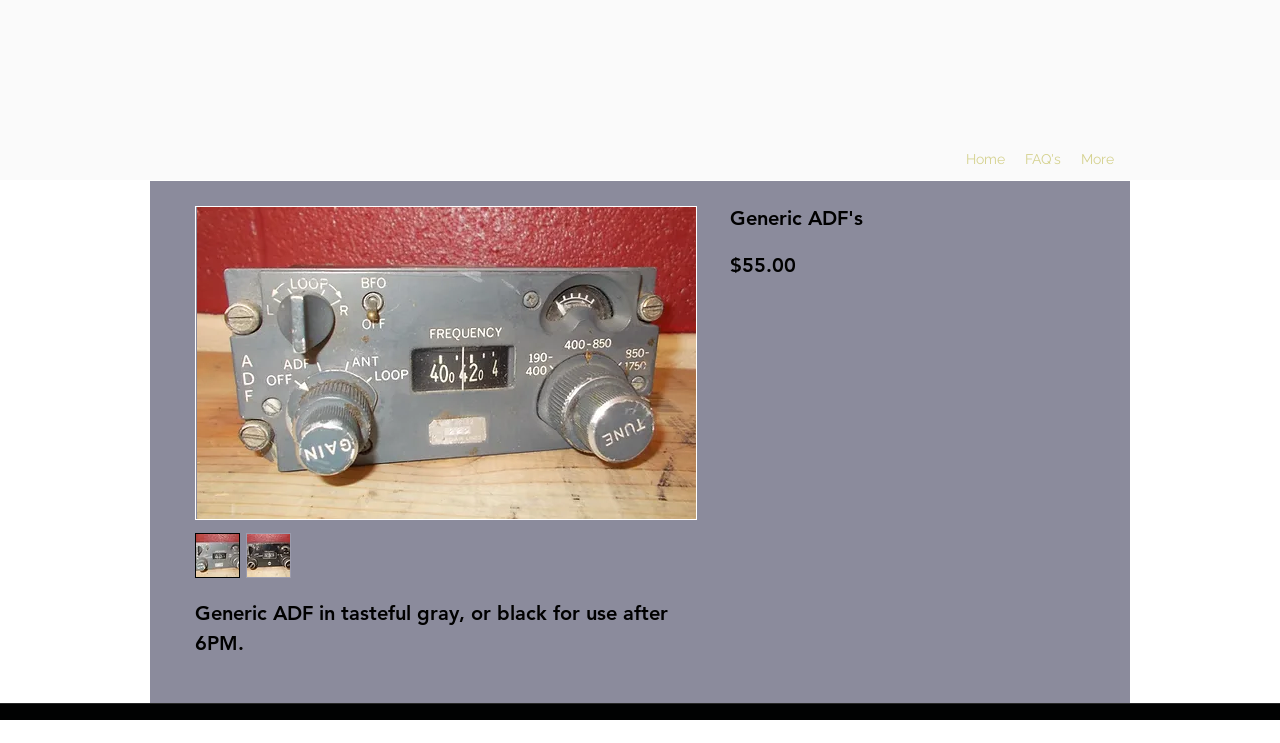

--- FILE ---
content_type: text/html; charset=UTF-8
request_url: https://www.oncealoft.com/product-page/generic-adf-s
body_size: 170177
content:
<!DOCTYPE html>
<html lang="en">
<head>
  
  <!-- SEO Tags -->
  <title>Generic ADF's | aphs</title>
  <link rel="canonical" href="https://www.oncealoft.com/product-page/generic-adf-s"/>
  <meta name="robots" content="index"/>
  <meta property="og:title" content="Generic ADF's | aphs"/>
  <meta property="og:description" content="Generic ADF in tasteful gray, or black for use after 6PM."/>
  <meta property="og:image" content="https://static.wixstatic.com/media/7c0cb1_13a8f19710e44ae18fba0ff6a3ce8fac~mv2.jpg/v1/fit/w_500,h_500,q_90/file.jpg"/>
  <meta property="og:image:width" content="1444"/>
  <meta property="og:image:height" content="902"/>
  <meta property="og:url" content="https://www.oncealoft.com/product-page/generic-adf-s"/>
  <meta property="og:site_name" content="aphs"/>
  <meta property="og:type" content="product"/>
  <meta property="og:availability" content="InStock"/>
  <script type="application/ld+json">{"@context":"https://schema.org/","@type":"Product","name":"Generic ADF's","description":"Generic ADF in tasteful gray, or black for use after 6PM.","image":[{"@type":"ImageObject","height":"902","width":"1444","contentUrl":"https://static.wixstatic.com/media/7c0cb1_13a8f19710e44ae18fba0ff6a3ce8fac~mv2.jpg/v1/fit/w_500,h_500,q_90/file.jpg","representativeOfPage":true,"thumbnail":{"@type":"ImageObject","height":"50","width":"50","contentUrl":"https://static.wixstatic.com/media/7c0cb1_13a8f19710e44ae18fba0ff6a3ce8fac~mv2.jpg/v1/fit/w_50,h_50,q_90/file.jpg"}},{"@type":"ImageObject","height":"805","width":"1233","contentUrl":"https://static.wixstatic.com/media/7c0cb1_a260cc3572eb4e999e24a3356da7e20e~mv2.jpg/v1/fit/w_500,h_500,q_90/file.jpg","representativeOfPage":true,"thumbnail":{"@type":"ImageObject","height":"50","width":"50","contentUrl":"https://static.wixstatic.com/media/7c0cb1_a260cc3572eb4e999e24a3356da7e20e~mv2.jpg/v1/fit/w_50,h_50,q_90/file.jpg"}}],"Offers":{"@type":"Offer","url":"https://www.oncealoft.com/product-page/generic-adf-s","priceCurrency":"USD","price":"55","Availability":"https://schema.org/InStock","seller":{"@type":"Organization","name":"Airline Pilot's Historical Society","sameAs":"https://www.oncealoft.com"}}}</script>
  <meta name="google-site-verification" content="Y2crvyA1AMrK9kWpR6i0HU1RDo72w4JF_4wzJGxoevs"/>
  <meta property="product:price:amount" content="55"/>
  <meta property="product:price:currency" content="USD"/>
  <meta name="twitter:card" content="summary_large_image"/>
  <meta name="twitter:title" content="Generic ADF's | aphs"/>
  <meta name="twitter:description" content="Generic ADF in tasteful gray, or black for use after 6PM."/>
  <meta name="twitter:image" content="https://static.wixstatic.com/media/7c0cb1_13a8f19710e44ae18fba0ff6a3ce8fac~mv2.jpg/v1/fit/w_500,h_500,q_90/file.jpg"/>

  
  <meta charset='utf-8'>
  <meta name="viewport" content="width=device-width, initial-scale=1" id="wixDesktopViewport" />
  <meta http-equiv="X-UA-Compatible" content="IE=edge">
  <meta name="generator" content="Wix.com Website Builder"/>

  <link rel="icon" sizes="192x192" href="https://static.wixstatic.com/media/7c0cb1_8733ca720073448a9240f58ba2266df3%7Emv2_d_2996_2088_s_2.png/v1/fill/w_192%2Ch_192%2Clg_1%2Cusm_0.66_1.00_0.01/7c0cb1_8733ca720073448a9240f58ba2266df3%7Emv2_d_2996_2088_s_2.png" type="image/png"/>
  <link rel="shortcut icon" href="https://static.wixstatic.com/media/7c0cb1_8733ca720073448a9240f58ba2266df3%7Emv2_d_2996_2088_s_2.png/v1/fill/w_192%2Ch_192%2Clg_1%2Cusm_0.66_1.00_0.01/7c0cb1_8733ca720073448a9240f58ba2266df3%7Emv2_d_2996_2088_s_2.png" type="image/png"/>
  <link rel="apple-touch-icon" href="https://static.wixstatic.com/media/7c0cb1_8733ca720073448a9240f58ba2266df3%7Emv2_d_2996_2088_s_2.png/v1/fill/w_180%2Ch_180%2Clg_1%2Cusm_0.66_1.00_0.01/7c0cb1_8733ca720073448a9240f58ba2266df3%7Emv2_d_2996_2088_s_2.png" type="image/png"/>

  <!-- Safari Pinned Tab Icon -->
  <!-- <link rel="mask-icon" href="https://static.wixstatic.com/media/7c0cb1_8733ca720073448a9240f58ba2266df3%7Emv2_d_2996_2088_s_2.png/v1/fill/w_192%2Ch_192%2Clg_1%2Cusm_0.66_1.00_0.01/7c0cb1_8733ca720073448a9240f58ba2266df3%7Emv2_d_2996_2088_s_2.png"> -->

  <!-- Original trials -->
  


  <!-- Segmenter Polyfill -->
  <script>
    if (!window.Intl || !window.Intl.Segmenter) {
      (function() {
        var script = document.createElement('script');
        script.src = 'https://static.parastorage.com/unpkg/@formatjs/intl-segmenter@11.7.10/polyfill.iife.js';
        document.head.appendChild(script);
      })();
    }
  </script>

  <!-- Legacy Polyfills -->
  <script nomodule="" src="https://static.parastorage.com/unpkg/core-js-bundle@3.2.1/minified.js"></script>
  <script nomodule="" src="https://static.parastorage.com/unpkg/focus-within-polyfill@5.0.9/dist/focus-within-polyfill.js"></script>

  <!-- Performance API Polyfills -->
  <script>
  (function () {
    var noop = function noop() {};
    if ("performance" in window === false) {
      window.performance = {};
    }
    window.performance.mark = performance.mark || noop;
    window.performance.measure = performance.measure || noop;
    if ("now" in window.performance === false) {
      var nowOffset = Date.now();
      if (performance.timing && performance.timing.navigationStart) {
        nowOffset = performance.timing.navigationStart;
      }
      window.performance.now = function now() {
        return Date.now() - nowOffset;
      };
    }
  })();
  </script>

  <!-- Globals Definitions -->
  <script>
    (function () {
      var now = Date.now()
      window.initialTimestamps = {
        initialTimestamp: now,
        initialRequestTimestamp: Math.round(performance.timeOrigin ? performance.timeOrigin : now - performance.now())
      }

      window.thunderboltTag = "QA_READY"
      window.thunderboltVersion = "1.16470.0"
    })();
  </script>

  <!-- Essential Viewer Model -->
  <script type="application/json" id="wix-essential-viewer-model">{"fleetConfig":{"fleetName":"thunderbolt-seo-renderer-gradual","type":"Rollout","code":1},"mode":{"qa":false,"enableTestApi":false,"debug":false,"ssrIndicator":false,"ssrOnly":false,"siteAssetsFallback":"enable","versionIndicator":false},"componentsLibrariesTopology":[{"artifactId":"editor-elements","namespace":"wixui","url":"https:\/\/static.parastorage.com\/services\/editor-elements\/1.14572.0"},{"artifactId":"editor-elements","namespace":"dsgnsys","url":"https:\/\/static.parastorage.com\/services\/editor-elements\/1.14572.0"}],"siteFeaturesConfigs":{"sessionManager":{"isRunningInDifferentSiteContext":false}},"language":{"userLanguage":"en"},"siteAssets":{"clientTopology":{"mediaRootUrl":"https:\/\/static.wixstatic.com","staticMediaUrl":"https:\/\/static.wixstatic.com\/media","moduleRepoUrl":"https:\/\/static.parastorage.com\/unpkg","fileRepoUrl":"https:\/\/static.parastorage.com\/services","viewerAppsUrl":"https:\/\/viewer-apps.parastorage.com","viewerAssetsUrl":"https:\/\/viewer-assets.parastorage.com","siteAssetsUrl":"https:\/\/siteassets.parastorage.com","pageJsonServerUrls":["https:\/\/pages.parastorage.com","https:\/\/staticorigin.wixstatic.com","https:\/\/www.oncealoft.com","https:\/\/fallback.wix.com\/wix-html-editor-pages-webapp\/page"],"pathOfTBModulesInFileRepoForFallback":"wix-thunderbolt\/dist\/"}},"siteFeatures":["appMonitoring","assetsLoader","businessLogger","captcha","clickHandlerRegistrar","commonConfig","componentsLoader","componentsRegistry","consentPolicy","cyclicTabbing","environmentWixCodeSdk","environment","lightbox","locationWixCodeSdk","mpaNavigation","navigationManager","navigationPhases","ooi","pages","panorama","renderer","reporter","routerFetch","router","scrollRestoration","seoWixCodeSdk","seo","sessionManager","siteMembersWixCodeSdk","siteMembers","siteScrollBlocker","siteWixCodeSdk","speculationRules","ssrCache","stores","structureApi","thunderboltInitializer","tpaCommons","translations","usedPlatformApis","warmupData","windowMessageRegistrar","windowWixCodeSdk","wixCustomElementComponent","wixEmbedsApi","componentsReact","platform"],"site":{"externalBaseUrl":"https:\/\/www.oncealoft.com","isSEO":true},"media":{"staticMediaUrl":"https:\/\/static.wixstatic.com\/media","mediaRootUrl":"https:\/\/static.wixstatic.com\/","staticVideoUrl":"https:\/\/video.wixstatic.com\/"},"requestUrl":"https:\/\/www.oncealoft.com\/product-page\/generic-adf-s","rollout":{"siteAssetsVersionsRollout":false,"isDACRollout":0,"isTBRollout":true},"commonConfig":{"brand":"wix","host":"VIEWER","bsi":"","consentPolicy":{},"consentPolicyHeader":{},"siteRevision":"3315","renderingFlow":"NONE","language":"en","locale":"en-us"},"interactionSampleRatio":0.01,"dynamicModelUrl":"https:\/\/www.oncealoft.com\/_api\/v2\/dynamicmodel","accessTokensUrl":"https:\/\/www.oncealoft.com\/_api\/v1\/access-tokens","isExcludedFromSecurityExperiments":false,"experiments":{"specs.thunderbolt.hardenFetchAndXHR":true}}</script>
  <script>window.viewerModel = JSON.parse(document.getElementById('wix-essential-viewer-model').textContent)</script>

  <script>
    window.commonConfig = viewerModel.commonConfig
  </script>

  
  <!-- BEGIN handleAccessTokens bundle -->

  <script data-url="https://static.parastorage.com/services/wix-thunderbolt/dist/handleAccessTokens.inline.698ac2a0.bundle.min.js">(()=>{"use strict";function e(e){let{context:o,property:r,value:n,enumerable:i=!0}=e,l=e.get,c=e.set;if(!r||void 0===n&&!l&&!c)return new Error("property and value are required");let a=o||globalThis,s=a?.[r],u={};if(void 0!==n)u.value=n;else{if(l){let e=t(l);e&&(u.get=e)}if(c){let e=t(c);e&&(u.set=e)}}let p={...u,enumerable:i||!1,configurable:!1};void 0!==n&&(p.writable=!1);try{Object.defineProperty(a,r,p)}catch(e){return e instanceof TypeError?s:e}return s}function t(e,t){return"function"==typeof e?e:!0===e?.async&&"function"==typeof e.func?t?async function(t){return e.func(t)}:async function(){return e.func()}:"function"==typeof e?.func?e.func:void 0}try{e({property:"strictDefine",value:e})}catch{}try{e({property:"defineStrictObject",value:r})}catch{}try{e({property:"defineStrictMethod",value:n})}catch{}var o=["toString","toLocaleString","valueOf","constructor","prototype"];function r(t){let{context:n,property:l,propertiesToExclude:c=[],skipPrototype:a=!1,hardenPrototypePropertiesToExclude:s=[]}=t;if(!l)return new Error("property is required");let u=(n||globalThis)[l],p={},f=i(n,l);u&&("object"==typeof u||"function"==typeof u)&&Reflect.ownKeys(u).forEach(t=>{if(!c.includes(t)&&!o.includes(t)){let o=i(u,t);if(o&&(o.writable||o.configurable)){let{value:r,get:n,set:i,enumerable:l=!1}=o,c={};void 0!==r?c.value=r:n?c.get=n:i&&(c.set=i);try{let o=e({context:u,property:t,...c,enumerable:l});p[t]=o}catch(e){if(!(e instanceof TypeError))throw e;try{p[t]=o.value||o.get||o.set}catch{}}}}});let y={originalObject:u,originalProperties:p};if(!a&&void 0!==u?.prototype){let e=r({context:u,property:"prototype",propertiesToExclude:s,skipPrototype:!0});e instanceof Error||(y.originalPrototype=e?.originalObject,y.originalPrototypeProperties=e?.originalProperties)}return e({context:n,property:l,value:u,enumerable:f?.enumerable}),y}function n(t,o){let r=(o||globalThis)[t],n=i(o||globalThis,t);return r&&n&&(n.writable||n.configurable)?(Object.freeze(r),e({context:globalThis,property:t,value:r})):r}function i(e,t){if(e&&t)try{return Reflect.getOwnPropertyDescriptor(e,t)}catch{return}}function l(e){if("string"!=typeof e)return e;try{return decodeURIComponent(e).toLowerCase().trim()}catch{return e.toLowerCase().trim()}}function c(e,t){let o="";if("string"==typeof e)o=e.split("=")[0]?.trim()||"";else{if(!e||"string"!=typeof e.name)return!1;o=e.name}return t.has(l(o)||"")}function a(e,t){let o;return o="string"==typeof e?e.split(";").map(e=>e.trim()).filter(e=>e.length>0):e||[],o.filter(e=>!c(e,t))}var s=null;function u(){return null===s&&(s=typeof Document>"u"?void 0:Object.getOwnPropertyDescriptor(Document.prototype,"cookie")),s}function p(t,o){if(!globalThis?.cookieStore)return;let r=globalThis.cookieStore.get.bind(globalThis.cookieStore),n=globalThis.cookieStore.getAll.bind(globalThis.cookieStore),i=globalThis.cookieStore.set.bind(globalThis.cookieStore),l=globalThis.cookieStore.delete.bind(globalThis.cookieStore);return e({context:globalThis.CookieStore.prototype,property:"get",value:async function(e){return c(("string"==typeof e?e:e.name)||"",t)?null:r.call(this,e)},enumerable:!0}),e({context:globalThis.CookieStore.prototype,property:"getAll",value:async function(){return a(await n.apply(this,Array.from(arguments)),t)},enumerable:!0}),e({context:globalThis.CookieStore.prototype,property:"set",value:async function(){let e=Array.from(arguments);if(!c(1===e.length?e[0].name:e[0],t))return i.apply(this,e);o&&console.warn(o)},enumerable:!0}),e({context:globalThis.CookieStore.prototype,property:"delete",value:async function(){let e=Array.from(arguments);if(!c(1===e.length?e[0].name:e[0],t))return l.apply(this,e)},enumerable:!0}),e({context:globalThis.cookieStore,property:"prototype",value:globalThis.CookieStore.prototype,enumerable:!1}),e({context:globalThis,property:"cookieStore",value:globalThis.cookieStore,enumerable:!0}),{get:r,getAll:n,set:i,delete:l}}var f=["TextEncoder","TextDecoder","XMLHttpRequestEventTarget","EventTarget","URL","JSON","Reflect","Object","Array","Map","Set","WeakMap","WeakSet","Promise","Symbol","Error"],y=["addEventListener","removeEventListener","dispatchEvent","encodeURI","encodeURIComponent","decodeURI","decodeURIComponent"];const d=(e="",t="",o="/")=>`${e}=; ${t?`domain=${t};`:""} max-age=0; path=${o}; expires=Thu, 01 Jan 1970 00:00:01 GMT`,g="client-session-bind",b=[g,"client-binding","svSession","smSession","server-session-bind","wixSession2","wixSession3"].map(e=>e.toLowerCase()),{cookie:h}=function(t,o){let r=new Set(t);return e({context:document,property:"cookie",set:{func:e=>function(e,t,o,r){let n=u(),i=l(t.split(";")[0]||"")||"";[...o].every(e=>!i.startsWith(e.toLowerCase()))&&n?.set?n.set.call(e,t):r&&console.warn(r)}(document,e,r,o)},get:{func:()=>function(e,t){let o=u();if(!o?.get)throw new Error("Cookie descriptor or getter not available");return a(o.get.call(e),t).join("; ")}(document,r)},enumerable:!0}),{cookieStore:p(r,o),cookie:u()}}(b),m="tbReady",v="security_overrideGlobals",{experiments:w,siteFeaturesConfigs:T,accessTokensUrl:S}=window.viewerModel,k=S,x={},E=(()=>{const e=((e,t)=>{try{const o=t?t.get.call(document):document.cookie;return o.split(";").map(e=>e.trim()).filter(t=>t?.startsWith(e))[0]?.split("=")[1]}catch(e){return""}})(g,h);return(()=>{const e=d(g),t=d(g,location.hostname);h.set.call(document,e),h.set.call(document,t)})(),e})();E&&(x["client-binding"]=E);const C=fetch;addEventListener(m,function e(t){const{logger:o}=t.detail;try{window.tb.init({fetch:C,fetchHeaders:x})}catch(e){const t=new Error("TB003");o.meter(`${v}_${t.message}`,{paramsOverrides:{errorType:v,eventString:t.message}}),window?.viewerModel?.mode.debug&&console.error(e)}finally{removeEventListener(m,e)}}),w["specs.thunderbolt.hardenFetchAndXHR"]||(window.fetchDynamicModel=()=>T.sessionManager.isRunningInDifferentSiteContext?Promise.resolve({}):fetch(k,{credentials:"same-origin",headers:x}).then(function(e){if(!e.ok)throw new Error(`[${e.status}]${e.statusText}`);return e.json()}),window.dynamicModelPromise=window.fetchDynamicModel())})();
//# sourceMappingURL=https://static.parastorage.com/services/wix-thunderbolt/dist/handleAccessTokens.inline.698ac2a0.bundle.min.js.map</script>

<!-- END handleAccessTokens bundle -->

<!-- BEGIN overrideGlobals bundle -->

<script data-url="https://static.parastorage.com/services/wix-thunderbolt/dist/overrideGlobals.inline.ec13bfcf.bundle.min.js">(()=>{"use strict";function e(e){let{context:r,property:o,value:n,enumerable:i=!0}=e,c=e.get,a=e.set;if(!o||void 0===n&&!c&&!a)return new Error("property and value are required");let l=r||globalThis,u=l?.[o],s={};if(void 0!==n)s.value=n;else{if(c){let e=t(c);e&&(s.get=e)}if(a){let e=t(a);e&&(s.set=e)}}let p={...s,enumerable:i||!1,configurable:!1};void 0!==n&&(p.writable=!1);try{Object.defineProperty(l,o,p)}catch(e){return e instanceof TypeError?u:e}return u}function t(e,t){return"function"==typeof e?e:!0===e?.async&&"function"==typeof e.func?t?async function(t){return e.func(t)}:async function(){return e.func()}:"function"==typeof e?.func?e.func:void 0}try{e({property:"strictDefine",value:e})}catch{}try{e({property:"defineStrictObject",value:o})}catch{}try{e({property:"defineStrictMethod",value:n})}catch{}var r=["toString","toLocaleString","valueOf","constructor","prototype"];function o(t){let{context:n,property:c,propertiesToExclude:a=[],skipPrototype:l=!1,hardenPrototypePropertiesToExclude:u=[]}=t;if(!c)return new Error("property is required");let s=(n||globalThis)[c],p={},f=i(n,c);s&&("object"==typeof s||"function"==typeof s)&&Reflect.ownKeys(s).forEach(t=>{if(!a.includes(t)&&!r.includes(t)){let r=i(s,t);if(r&&(r.writable||r.configurable)){let{value:o,get:n,set:i,enumerable:c=!1}=r,a={};void 0!==o?a.value=o:n?a.get=n:i&&(a.set=i);try{let r=e({context:s,property:t,...a,enumerable:c});p[t]=r}catch(e){if(!(e instanceof TypeError))throw e;try{p[t]=r.value||r.get||r.set}catch{}}}}});let d={originalObject:s,originalProperties:p};if(!l&&void 0!==s?.prototype){let e=o({context:s,property:"prototype",propertiesToExclude:u,skipPrototype:!0});e instanceof Error||(d.originalPrototype=e?.originalObject,d.originalPrototypeProperties=e?.originalProperties)}return e({context:n,property:c,value:s,enumerable:f?.enumerable}),d}function n(t,r){let o=(r||globalThis)[t],n=i(r||globalThis,t);return o&&n&&(n.writable||n.configurable)?(Object.freeze(o),e({context:globalThis,property:t,value:o})):o}function i(e,t){if(e&&t)try{return Reflect.getOwnPropertyDescriptor(e,t)}catch{return}}function c(e){if("string"!=typeof e)return e;try{return decodeURIComponent(e).toLowerCase().trim()}catch{return e.toLowerCase().trim()}}function a(e,t){return e instanceof Headers?e.forEach((r,o)=>{l(o,t)||e.delete(o)}):Object.keys(e).forEach(r=>{l(r,t)||delete e[r]}),e}function l(e,t){return!t.has(c(e)||"")}function u(e,t){let r=!0,o=function(e){let t,r;if(globalThis.Request&&e instanceof Request)t=e.url;else{if("function"!=typeof e?.toString)throw new Error("Unsupported type for url");t=e.toString()}try{return new URL(t).pathname}catch{return r=t.replace(/#.+/gi,"").split("?").shift(),r.startsWith("/")?r:`/${r}`}}(e),n=c(o);return n&&t.some(e=>n.includes(e))&&(r=!1),r}function s(t,r,o){let n=fetch,i=XMLHttpRequest,c=new Set(r);function s(){let e=new i,r=e.open,n=e.setRequestHeader;return e.open=function(){let n=Array.from(arguments),i=n[1];if(n.length<2||u(i,t))return r.apply(e,n);throw new Error(o||`Request not allowed for path ${i}`)},e.setRequestHeader=function(t,r){l(decodeURIComponent(t),c)&&n.call(e,t,r)},e}return e({property:"fetch",value:function(){let e=function(e,t){return globalThis.Request&&e[0]instanceof Request&&e[0]?.headers?a(e[0].headers,t):e[1]?.headers&&a(e[1].headers,t),e}(arguments,c);return u(arguments[0],t)?n.apply(globalThis,Array.from(e)):new Promise((e,t)=>{t(new Error(o||`Request not allowed for path ${arguments[0]}`))})},enumerable:!0}),e({property:"XMLHttpRequest",value:s,enumerable:!0}),Object.keys(i).forEach(e=>{s[e]=i[e]}),{fetch:n,XMLHttpRequest:i}}var p=["TextEncoder","TextDecoder","XMLHttpRequestEventTarget","EventTarget","URL","JSON","Reflect","Object","Array","Map","Set","WeakMap","WeakSet","Promise","Symbol","Error"],f=["addEventListener","removeEventListener","dispatchEvent","encodeURI","encodeURIComponent","decodeURI","decodeURIComponent"];const d=function(){let t=globalThis.open,r=document.open;function o(e,r,o){let n="string"!=typeof e,i=t.call(window,e,r,o);return n||e&&function(e){return e.startsWith("//")&&/(?:[a-z0-9](?:[a-z0-9-]{0,61}[a-z0-9])?\.)+[a-z0-9][a-z0-9-]{0,61}[a-z0-9]/g.test(`${location.protocol}:${e}`)&&(e=`${location.protocol}${e}`),!e.startsWith("http")||new URL(e).hostname===location.hostname}(e)?{}:i}return e({property:"open",value:o,context:globalThis,enumerable:!0}),e({property:"open",value:function(e,t,n){return e?o(e,t,n):r.call(document,e||"",t||"",n||"")},context:document,enumerable:!0}),{open:t,documentOpen:r}},y=function(){let t=document.createElement,r=Element.prototype.setAttribute,o=Element.prototype.setAttributeNS;return e({property:"createElement",context:document,value:function(n,i){let a=t.call(document,n,i);if("iframe"===c(n)){e({property:"srcdoc",context:a,get:()=>"",set:()=>{console.warn("`srcdoc` is not allowed in iframe elements.")}});let t=function(e,t){"srcdoc"!==e.toLowerCase()?r.call(a,e,t):console.warn("`srcdoc` attribute is not allowed to be set.")},n=function(e,t,r){"srcdoc"!==t.toLowerCase()?o.call(a,e,t,r):console.warn("`srcdoc` attribute is not allowed to be set.")};a.setAttribute=t,a.setAttributeNS=n}return a},enumerable:!0}),{createElement:t,setAttribute:r,setAttributeNS:o}},m=["client-binding"],b=["/_api/v1/access-tokens","/_api/v2/dynamicmodel","/_api/one-app-session-web/v3/businesses"],h=function(){let t=setTimeout,r=setInterval;return o("setTimeout",0,globalThis),o("setInterval",0,globalThis),{setTimeout:t,setInterval:r};function o(t,r,o){let n=o||globalThis,i=n[t];if(!i||"function"!=typeof i)throw new Error(`Function ${t} not found or is not a function`);e({property:t,value:function(){let e=Array.from(arguments);if("string"!=typeof e[r])return i.apply(n,e);console.warn(`Calling ${t} with a String Argument at index ${r} is not allowed`)},context:o,enumerable:!0})}},v=function(){if(navigator&&"serviceWorker"in navigator){let t=navigator.serviceWorker.register;return e({context:navigator.serviceWorker,property:"register",value:function(){console.log("Service worker registration is not allowed")},enumerable:!0}),{register:t}}return{}};performance.mark("overrideGlobals started");const{isExcludedFromSecurityExperiments:g,experiments:w}=window.viewerModel,E=!g&&w["specs.thunderbolt.securityExperiments"];try{d(),E&&y(),w["specs.thunderbolt.hardenFetchAndXHR"]&&E&&s(b,m),v(),(e=>{let t=[],r=[];r=r.concat(["TextEncoder","TextDecoder"]),e&&(r=r.concat(["XMLHttpRequestEventTarget","EventTarget"])),r=r.concat(["URL","JSON"]),e&&(t=t.concat(["addEventListener","removeEventListener"])),t=t.concat(["encodeURI","encodeURIComponent","decodeURI","decodeURIComponent"]),r=r.concat(["String","Number"]),e&&r.push("Object"),r=r.concat(["Reflect"]),t.forEach(e=>{n(e),["addEventListener","removeEventListener"].includes(e)&&n(e,document)}),r.forEach(e=>{o({property:e})})})(E),E&&h()}catch(e){window?.viewerModel?.mode.debug&&console.error(e);const t=new Error("TB006");window.fedops?.reportError(t,"security_overrideGlobals"),window.Sentry?window.Sentry.captureException(t):globalThis.defineStrictProperty("sentryBuffer",[t],window,!1)}performance.mark("overrideGlobals ended")})();
//# sourceMappingURL=https://static.parastorage.com/services/wix-thunderbolt/dist/overrideGlobals.inline.ec13bfcf.bundle.min.js.map</script>

<!-- END overrideGlobals bundle -->


  
  <script>
    window.commonConfig = viewerModel.commonConfig

	
  </script>

  <!-- Initial CSS -->
  <style data-url="https://static.parastorage.com/services/wix-thunderbolt/dist/main.c00ad876.min.css">@keyframes slide-horizontal-new{0%{transform:translateX(100%)}}@keyframes slide-horizontal-old{80%{opacity:1}to{opacity:0;transform:translateX(-100%)}}@keyframes slide-vertical-new{0%{transform:translateY(-100%)}}@keyframes slide-vertical-old{80%{opacity:1}to{opacity:0;transform:translateY(100%)}}@keyframes out-in-new{0%{opacity:0}}@keyframes out-in-old{to{opacity:0}}:root:active-view-transition{view-transition-name:none}::view-transition{pointer-events:none}:root:active-view-transition::view-transition-new(page-group),:root:active-view-transition::view-transition-old(page-group){animation-duration:.6s;cursor:wait;pointer-events:all}:root:active-view-transition-type(SlideHorizontal)::view-transition-old(page-group){animation:slide-horizontal-old .6s cubic-bezier(.83,0,.17,1) forwards;mix-blend-mode:normal}:root:active-view-transition-type(SlideHorizontal)::view-transition-new(page-group){animation:slide-horizontal-new .6s cubic-bezier(.83,0,.17,1) backwards;mix-blend-mode:normal}:root:active-view-transition-type(SlideVertical)::view-transition-old(page-group){animation:slide-vertical-old .6s cubic-bezier(.83,0,.17,1) forwards;mix-blend-mode:normal}:root:active-view-transition-type(SlideVertical)::view-transition-new(page-group){animation:slide-vertical-new .6s cubic-bezier(.83,0,.17,1) backwards;mix-blend-mode:normal}:root:active-view-transition-type(OutIn)::view-transition-old(page-group){animation:out-in-old .35s cubic-bezier(.64,0,.78,0) forwards}:root:active-view-transition-type(OutIn)::view-transition-new(page-group){animation:out-in-new .35s cubic-bezier(.22,1,.36,1) .35s backwards}@media(prefers-reduced-motion:reduce){::view-transition-group(*),::view-transition-new(*),::view-transition-old(*){animation:none!important}}body,html{background:transparent;border:0;margin:0;outline:0;padding:0;vertical-align:baseline}body{--scrollbar-width:0px;font-family:Arial,Helvetica,sans-serif;font-size:10px}body,html{height:100%}body{overflow-x:auto;overflow-y:scroll}body:not(.responsive) #site-root{min-width:var(--site-width);width:100%}body:not([data-js-loaded]) [data-hide-prejs]{visibility:hidden}wix-interact-element{display:contents}#SITE_CONTAINER{position:relative}:root{--one-unit:1vw;--section-max-width:9999px;--spx-stopper-max:9999px;--spx-stopper-min:0px;--browser-zoom:1}@supports(-webkit-appearance:none) and (stroke-color:transparent){:root{--safari-sticky-fix:opacity;--experimental-safari-sticky-fix:translateZ(0)}}@supports(container-type:inline-size){:root{--one-unit:1cqw}}[id^=oldHoverBox-]{mix-blend-mode:plus-lighter;transition:opacity .5s ease,visibility .5s ease}[data-mesh-id$=inlineContent-gridContainer]:has(>[id^=oldHoverBox-]){isolation:isolate}</style>
<style data-url="https://static.parastorage.com/services/wix-thunderbolt/dist/main.renderer.9cb0985f.min.css">a,abbr,acronym,address,applet,b,big,blockquote,button,caption,center,cite,code,dd,del,dfn,div,dl,dt,em,fieldset,font,footer,form,h1,h2,h3,h4,h5,h6,header,i,iframe,img,ins,kbd,label,legend,li,nav,object,ol,p,pre,q,s,samp,section,small,span,strike,strong,sub,sup,table,tbody,td,tfoot,th,thead,title,tr,tt,u,ul,var{background:transparent;border:0;margin:0;outline:0;padding:0;vertical-align:baseline}input,select,textarea{box-sizing:border-box;font-family:Helvetica,Arial,sans-serif}ol,ul{list-style:none}blockquote,q{quotes:none}ins{text-decoration:none}del{text-decoration:line-through}table{border-collapse:collapse;border-spacing:0}a{cursor:pointer;text-decoration:none}.testStyles{overflow-y:hidden}.reset-button{-webkit-appearance:none;background:none;border:0;color:inherit;font:inherit;line-height:normal;outline:0;overflow:visible;padding:0;-webkit-user-select:none;-moz-user-select:none;-ms-user-select:none}:focus{outline:none}body.device-mobile-optimized:not(.disable-site-overflow){overflow-x:hidden;overflow-y:scroll}body.device-mobile-optimized:not(.responsive) #SITE_CONTAINER{margin-left:auto;margin-right:auto;overflow-x:visible;position:relative;width:320px}body.device-mobile-optimized:not(.responsive):not(.blockSiteScrolling) #SITE_CONTAINER{margin-top:0}body.device-mobile-optimized>*{max-width:100%!important}body.device-mobile-optimized #site-root{overflow-x:hidden;overflow-y:hidden}@supports(overflow:clip){body.device-mobile-optimized #site-root{overflow-x:clip;overflow-y:clip}}body.device-mobile-non-optimized #SITE_CONTAINER #site-root{overflow-x:clip;overflow-y:clip}body.device-mobile-non-optimized.fullScreenMode{background-color:#5f6360}body.device-mobile-non-optimized.fullScreenMode #MOBILE_ACTIONS_MENU,body.device-mobile-non-optimized.fullScreenMode #SITE_BACKGROUND,body.device-mobile-non-optimized.fullScreenMode #site-root,body.fullScreenMode #WIX_ADS{visibility:hidden}body.fullScreenMode{overflow-x:hidden!important;overflow-y:hidden!important}body.fullScreenMode.device-mobile-optimized #TINY_MENU{opacity:0;pointer-events:none}body.fullScreenMode-scrollable.device-mobile-optimized{overflow-x:hidden!important;overflow-y:auto!important}body.fullScreenMode-scrollable.device-mobile-optimized #masterPage,body.fullScreenMode-scrollable.device-mobile-optimized #site-root{overflow-x:hidden!important;overflow-y:hidden!important}body.fullScreenMode-scrollable.device-mobile-optimized #SITE_BACKGROUND,body.fullScreenMode-scrollable.device-mobile-optimized #masterPage{height:auto!important}body.fullScreenMode-scrollable.device-mobile-optimized #masterPage.mesh-layout{height:0!important}body.blockSiteScrolling,body.siteScrollingBlocked{position:fixed;width:100%}body.blockSiteScrolling #SITE_CONTAINER{margin-top:calc(var(--blocked-site-scroll-margin-top)*-1)}#site-root{margin:0 auto;min-height:100%;position:relative;top:var(--wix-ads-height)}#site-root img:not([src]){visibility:hidden}#site-root svg img:not([src]){visibility:visible}.auto-generated-link{color:inherit}#SCROLL_TO_BOTTOM,#SCROLL_TO_TOP{height:0}.has-click-trigger{cursor:pointer}.fullScreenOverlay{bottom:0;display:flex;justify-content:center;left:0;overflow-y:hidden;position:fixed;right:0;top:-60px;z-index:1005}.fullScreenOverlay>.fullScreenOverlayContent{bottom:0;left:0;margin:0 auto;overflow:hidden;position:absolute;right:0;top:60px;transform:translateZ(0)}[data-mesh-id$=centeredContent],[data-mesh-id$=form],[data-mesh-id$=inlineContent]{pointer-events:none;position:relative}[data-mesh-id$=-gridWrapper],[data-mesh-id$=-rotated-wrapper]{pointer-events:none}[data-mesh-id$=-gridContainer]>*,[data-mesh-id$=-rotated-wrapper]>*,[data-mesh-id$=inlineContent]>:not([data-mesh-id$=-gridContainer]){pointer-events:auto}.device-mobile-optimized #masterPage.mesh-layout #SOSP_CONTAINER_CUSTOM_ID{grid-area:2/1/3/2;-ms-grid-row:2;position:relative}#masterPage.mesh-layout{-ms-grid-rows:max-content max-content min-content max-content;-ms-grid-columns:100%;align-items:start;display:-ms-grid;display:grid;grid-template-columns:100%;grid-template-rows:max-content max-content min-content max-content;justify-content:stretch}#masterPage.mesh-layout #PAGES_CONTAINER,#masterPage.mesh-layout #SITE_FOOTER-placeholder,#masterPage.mesh-layout #SITE_FOOTER_WRAPPER,#masterPage.mesh-layout #SITE_HEADER-placeholder,#masterPage.mesh-layout #SITE_HEADER_WRAPPER,#masterPage.mesh-layout #SOSP_CONTAINER_CUSTOM_ID[data-state~=mobileView],#masterPage.mesh-layout #soapAfterPagesContainer,#masterPage.mesh-layout #soapBeforePagesContainer{-ms-grid-row-align:start;-ms-grid-column-align:start;-ms-grid-column:1}#masterPage.mesh-layout #SITE_HEADER-placeholder,#masterPage.mesh-layout #SITE_HEADER_WRAPPER{grid-area:1/1/2/2;-ms-grid-row:1}#masterPage.mesh-layout #PAGES_CONTAINER,#masterPage.mesh-layout #soapAfterPagesContainer,#masterPage.mesh-layout #soapBeforePagesContainer{grid-area:3/1/4/2;-ms-grid-row:3}#masterPage.mesh-layout #soapAfterPagesContainer,#masterPage.mesh-layout #soapBeforePagesContainer{width:100%}#masterPage.mesh-layout #PAGES_CONTAINER{align-self:stretch}#masterPage.mesh-layout main#PAGES_CONTAINER{display:block}#masterPage.mesh-layout #SITE_FOOTER-placeholder,#masterPage.mesh-layout #SITE_FOOTER_WRAPPER{grid-area:4/1/5/2;-ms-grid-row:4}#masterPage.mesh-layout #SITE_PAGES,#masterPage.mesh-layout [data-mesh-id=PAGES_CONTAINERcenteredContent],#masterPage.mesh-layout [data-mesh-id=PAGES_CONTAINERinlineContent]{height:100%}#masterPage.mesh-layout.desktop>*{width:100%}#masterPage.mesh-layout #PAGES_CONTAINER,#masterPage.mesh-layout #SITE_FOOTER,#masterPage.mesh-layout #SITE_FOOTER_WRAPPER,#masterPage.mesh-layout #SITE_HEADER,#masterPage.mesh-layout #SITE_HEADER_WRAPPER,#masterPage.mesh-layout #SITE_PAGES,#masterPage.mesh-layout #masterPageinlineContent{position:relative}#masterPage.mesh-layout #SITE_HEADER{grid-area:1/1/2/2}#masterPage.mesh-layout #SITE_FOOTER{grid-area:4/1/5/2}#masterPage.mesh-layout.overflow-x-clip #SITE_FOOTER,#masterPage.mesh-layout.overflow-x-clip #SITE_HEADER{overflow-x:clip}[data-z-counter]{z-index:0}[data-z-counter="0"]{z-index:auto}.wixSiteProperties{-webkit-font-smoothing:antialiased;-moz-osx-font-smoothing:grayscale}:root{--wst-button-color-fill-primary:rgb(var(--color_48));--wst-button-color-border-primary:rgb(var(--color_49));--wst-button-color-text-primary:rgb(var(--color_50));--wst-button-color-fill-primary-hover:rgb(var(--color_51));--wst-button-color-border-primary-hover:rgb(var(--color_52));--wst-button-color-text-primary-hover:rgb(var(--color_53));--wst-button-color-fill-primary-disabled:rgb(var(--color_54));--wst-button-color-border-primary-disabled:rgb(var(--color_55));--wst-button-color-text-primary-disabled:rgb(var(--color_56));--wst-button-color-fill-secondary:rgb(var(--color_57));--wst-button-color-border-secondary:rgb(var(--color_58));--wst-button-color-text-secondary:rgb(var(--color_59));--wst-button-color-fill-secondary-hover:rgb(var(--color_60));--wst-button-color-border-secondary-hover:rgb(var(--color_61));--wst-button-color-text-secondary-hover:rgb(var(--color_62));--wst-button-color-fill-secondary-disabled:rgb(var(--color_63));--wst-button-color-border-secondary-disabled:rgb(var(--color_64));--wst-button-color-text-secondary-disabled:rgb(var(--color_65));--wst-color-fill-base-1:rgb(var(--color_36));--wst-color-fill-base-2:rgb(var(--color_37));--wst-color-fill-base-shade-1:rgb(var(--color_38));--wst-color-fill-base-shade-2:rgb(var(--color_39));--wst-color-fill-base-shade-3:rgb(var(--color_40));--wst-color-fill-accent-1:rgb(var(--color_41));--wst-color-fill-accent-2:rgb(var(--color_42));--wst-color-fill-accent-3:rgb(var(--color_43));--wst-color-fill-accent-4:rgb(var(--color_44));--wst-color-fill-background-primary:rgb(var(--color_11));--wst-color-fill-background-secondary:rgb(var(--color_12));--wst-color-text-primary:rgb(var(--color_15));--wst-color-text-secondary:rgb(var(--color_14));--wst-color-action:rgb(var(--color_18));--wst-color-disabled:rgb(var(--color_39));--wst-color-title:rgb(var(--color_45));--wst-color-subtitle:rgb(var(--color_46));--wst-color-line:rgb(var(--color_47));--wst-font-style-h2:var(--font_2);--wst-font-style-h3:var(--font_3);--wst-font-style-h4:var(--font_4);--wst-font-style-h5:var(--font_5);--wst-font-style-h6:var(--font_6);--wst-font-style-body-large:var(--font_7);--wst-font-style-body-medium:var(--font_8);--wst-font-style-body-small:var(--font_9);--wst-font-style-body-x-small:var(--font_10);--wst-color-custom-1:rgb(var(--color_13));--wst-color-custom-2:rgb(var(--color_16));--wst-color-custom-3:rgb(var(--color_17));--wst-color-custom-4:rgb(var(--color_19));--wst-color-custom-5:rgb(var(--color_20));--wst-color-custom-6:rgb(var(--color_21));--wst-color-custom-7:rgb(var(--color_22));--wst-color-custom-8:rgb(var(--color_23));--wst-color-custom-9:rgb(var(--color_24));--wst-color-custom-10:rgb(var(--color_25));--wst-color-custom-11:rgb(var(--color_26));--wst-color-custom-12:rgb(var(--color_27));--wst-color-custom-13:rgb(var(--color_28));--wst-color-custom-14:rgb(var(--color_29));--wst-color-custom-15:rgb(var(--color_30));--wst-color-custom-16:rgb(var(--color_31));--wst-color-custom-17:rgb(var(--color_32));--wst-color-custom-18:rgb(var(--color_33));--wst-color-custom-19:rgb(var(--color_34));--wst-color-custom-20:rgb(var(--color_35))}.wix-presets-wrapper{display:contents}</style>

  <meta name="format-detection" content="telephone=no">
  <meta name="skype_toolbar" content="skype_toolbar_parser_compatible">
  
  

  

  

  <!-- head performance data start -->
  
  <!-- head performance data end -->
  

    

    

    
<style data-href="https://static.parastorage.com/services/editor-elements-library/dist/thunderbolt/rb_wixui.thunderbolt_bootstrap-responsive.5018a9e9.min.css">._pfxlW{clip-path:inset(50%);height:24px;position:absolute;width:24px}._pfxlW:active,._pfxlW:focus{clip-path:unset;right:0;top:50%;transform:translateY(-50%)}._pfxlW.RG3k61{transform:translateY(-50%) rotate(180deg)}.r4OX7l,.xTjc1A{box-sizing:border-box;height:100%;overflow:visible;position:relative;width:auto}.r4OX7l[data-state~=header] a,.r4OX7l[data-state~=header] div,[data-state~=header].xTjc1A a,[data-state~=header].xTjc1A div{cursor:default!important}.r4OX7l .UiHgGh,.xTjc1A .UiHgGh{display:inline-block;height:100%;width:100%}.xTjc1A{--display:inline-block;cursor:pointer;display:var(--display);font:var(--fnt,var(--font_1))}.xTjc1A .yRj2ms{padding:0 var(--pad,5px)}.xTjc1A .JS76Uv{color:rgb(var(--txt,var(--color_15,color_15)));display:inline-block;padding:0 10px;transition:var(--trans,color .4s ease 0s)}.xTjc1A[data-state~=drop]{display:block;width:100%}.xTjc1A[data-state~=drop] .JS76Uv{padding:0 .5em}.xTjc1A[data-state~=link]:hover .JS76Uv,.xTjc1A[data-state~=over] .JS76Uv{color:rgb(var(--txth,var(--color_14,color_14)));transition:var(--trans,color .4s ease 0s)}.xTjc1A[data-state~=selected] .JS76Uv{color:rgb(var(--txts,var(--color_14,color_14)));transition:var(--trans,color .4s ease 0s)}.NHM1d1{overflow-x:hidden}.NHM1d1 .R_TAzU{display:flex;flex-direction:column;height:100%;width:100%}.NHM1d1 .R_TAzU .aOF1ks{flex:1}.NHM1d1 .R_TAzU .y7qwii{height:calc(100% - (var(--menuTotalBordersY, 0px)));overflow:visible;white-space:nowrap;width:calc(100% - (var(--menuTotalBordersX, 0px)))}.NHM1d1 .R_TAzU .y7qwii .Tg1gOB,.NHM1d1 .R_TAzU .y7qwii .p90CkU{direction:var(--menu-direction);display:inline-block;text-align:var(--menu-align,var(--align))}.NHM1d1 .R_TAzU .y7qwii .mvZ3NH{display:block;width:100%}.NHM1d1 .h3jCPd{direction:var(--submenus-direction);display:block;opacity:1;text-align:var(--submenus-align,var(--align));z-index:99999}.NHM1d1 .h3jCPd .wkJ2fp{display:inherit;overflow:visible;visibility:inherit;white-space:nowrap;width:auto}.NHM1d1 .h3jCPd.DlGBN0{transition:visibility;transition-delay:.2s;visibility:visible}.NHM1d1 .h3jCPd .p90CkU{display:inline-block}.NHM1d1 .vh74Xw{display:none}.XwCBRN>nav{bottom:0;left:0;right:0;top:0}.XwCBRN .h3jCPd,.XwCBRN .y7qwii,.XwCBRN>nav{position:absolute}.XwCBRN .h3jCPd{margin-top:7px;visibility:hidden}.XwCBRN .h3jCPd[data-dropMode=dropUp]{margin-bottom:7px;margin-top:0}.XwCBRN .wkJ2fp{background-color:rgba(var(--bgDrop,var(--color_11,color_11)),var(--alpha-bgDrop,1));border-radius:var(--rd,0);box-shadow:var(--shd,0 1px 4px rgba(0,0,0,.6))}.P0dCOY .PJ4KCX{background-color:rgba(var(--bg,var(--color_11,color_11)),var(--alpha-bg,1));bottom:0;left:0;overflow:hidden;position:absolute;right:0;top:0}.xpmKd_{border-radius:var(--overflow-wrapper-border-radius)}</style>
<style data-href="https://static.parastorage.com/services/editor-elements-library/dist/thunderbolt/rb_wixui.thunderbolt_bootstrap.a1b00b19.min.css">.cwL6XW{cursor:pointer}.sNF2R0{opacity:0}.hLoBV3{transition:opacity var(--transition-duration) cubic-bezier(.37,0,.63,1)}.Rdf41z,.hLoBV3{opacity:1}.ftlZWo{transition:opacity var(--transition-duration) cubic-bezier(.37,0,.63,1)}.ATGlOr,.ftlZWo{opacity:0}.KQSXD0{transition:opacity var(--transition-duration) cubic-bezier(.64,0,.78,0)}.KQSXD0,.pagQKE{opacity:1}._6zG5H{opacity:0;transition:opacity var(--transition-duration) cubic-bezier(.22,1,.36,1)}.BB49uC{transform:translateX(100%)}.j9xE1V{transition:transform var(--transition-duration) cubic-bezier(.87,0,.13,1)}.ICs7Rs,.j9xE1V{transform:translateX(0)}.DxijZJ{transition:transform var(--transition-duration) cubic-bezier(.87,0,.13,1)}.B5kjYq,.DxijZJ{transform:translateX(-100%)}.cJijIV{transition:transform var(--transition-duration) cubic-bezier(.87,0,.13,1)}.cJijIV,.hOxaWM{transform:translateX(0)}.T9p3fN{transform:translateX(100%);transition:transform var(--transition-duration) cubic-bezier(.87,0,.13,1)}.qDxYJm{transform:translateY(100%)}.aA9V0P{transition:transform var(--transition-duration) cubic-bezier(.87,0,.13,1)}.YPXPAS,.aA9V0P{transform:translateY(0)}.Xf2zsA{transition:transform var(--transition-duration) cubic-bezier(.87,0,.13,1)}.Xf2zsA,.y7Kt7s{transform:translateY(-100%)}.EeUgMu{transition:transform var(--transition-duration) cubic-bezier(.87,0,.13,1)}.EeUgMu,.fdHrtm{transform:translateY(0)}.WIFaG4{transform:translateY(100%);transition:transform var(--transition-duration) cubic-bezier(.87,0,.13,1)}body:not(.responsive) .JsJXaX{overflow-x:clip}:root:active-view-transition .JsJXaX{view-transition-name:page-group}.AnQkDU{display:grid;grid-template-columns:1fr;grid-template-rows:1fr;height:100%}.AnQkDU>div{align-self:stretch!important;grid-area:1/1/2/2;justify-self:stretch!important}.StylableButton2545352419__root{-archetype:box;border:none;box-sizing:border-box;cursor:pointer;display:block;height:100%;min-height:10px;min-width:10px;padding:0;touch-action:manipulation;width:100%}.StylableButton2545352419__root[disabled]{pointer-events:none}.StylableButton2545352419__root:not(:hover):not([disabled]).StylableButton2545352419--hasBackgroundColor{background-color:var(--corvid-background-color)!important}.StylableButton2545352419__root:hover:not([disabled]).StylableButton2545352419--hasHoverBackgroundColor{background-color:var(--corvid-hover-background-color)!important}.StylableButton2545352419__root:not(:hover)[disabled].StylableButton2545352419--hasDisabledBackgroundColor{background-color:var(--corvid-disabled-background-color)!important}.StylableButton2545352419__root:not(:hover):not([disabled]).StylableButton2545352419--hasBorderColor{border-color:var(--corvid-border-color)!important}.StylableButton2545352419__root:hover:not([disabled]).StylableButton2545352419--hasHoverBorderColor{border-color:var(--corvid-hover-border-color)!important}.StylableButton2545352419__root:not(:hover)[disabled].StylableButton2545352419--hasDisabledBorderColor{border-color:var(--corvid-disabled-border-color)!important}.StylableButton2545352419__root.StylableButton2545352419--hasBorderRadius{border-radius:var(--corvid-border-radius)!important}.StylableButton2545352419__root.StylableButton2545352419--hasBorderWidth{border-width:var(--corvid-border-width)!important}.StylableButton2545352419__root:not(:hover):not([disabled]).StylableButton2545352419--hasColor,.StylableButton2545352419__root:not(:hover):not([disabled]).StylableButton2545352419--hasColor .StylableButton2545352419__label{color:var(--corvid-color)!important}.StylableButton2545352419__root:hover:not([disabled]).StylableButton2545352419--hasHoverColor,.StylableButton2545352419__root:hover:not([disabled]).StylableButton2545352419--hasHoverColor .StylableButton2545352419__label{color:var(--corvid-hover-color)!important}.StylableButton2545352419__root:not(:hover)[disabled].StylableButton2545352419--hasDisabledColor,.StylableButton2545352419__root:not(:hover)[disabled].StylableButton2545352419--hasDisabledColor .StylableButton2545352419__label{color:var(--corvid-disabled-color)!important}.StylableButton2545352419__link{-archetype:box;box-sizing:border-box;color:#000;text-decoration:none}.StylableButton2545352419__container{align-items:center;display:flex;flex-basis:auto;flex-direction:row;flex-grow:1;height:100%;justify-content:center;overflow:hidden;transition:all .2s ease,visibility 0s;width:100%}.StylableButton2545352419__label{-archetype:text;-controller-part-type:LayoutChildDisplayDropdown,LayoutFlexChildSpacing(first);max-width:100%;min-width:1.8em;overflow:hidden;text-align:center;text-overflow:ellipsis;transition:inherit;white-space:nowrap}.StylableButton2545352419__root.StylableButton2545352419--isMaxContent .StylableButton2545352419__label{text-overflow:unset}.StylableButton2545352419__root.StylableButton2545352419--isWrapText .StylableButton2545352419__label{min-width:10px;overflow-wrap:break-word;white-space:break-spaces;word-break:break-word}.StylableButton2545352419__icon{-archetype:icon;-controller-part-type:LayoutChildDisplayDropdown,LayoutFlexChildSpacing(last);flex-shrink:0;height:50px;min-width:1px;transition:inherit}.StylableButton2545352419__icon.StylableButton2545352419--override{display:block!important}.StylableButton2545352419__icon svg,.StylableButton2545352419__icon>span{display:flex;height:inherit;width:inherit}.StylableButton2545352419__root:not(:hover):not([disalbed]).StylableButton2545352419--hasIconColor .StylableButton2545352419__icon svg{fill:var(--corvid-icon-color)!important;stroke:var(--corvid-icon-color)!important}.StylableButton2545352419__root:hover:not([disabled]).StylableButton2545352419--hasHoverIconColor .StylableButton2545352419__icon svg{fill:var(--corvid-hover-icon-color)!important;stroke:var(--corvid-hover-icon-color)!important}.StylableButton2545352419__root:not(:hover)[disabled].StylableButton2545352419--hasDisabledIconColor .StylableButton2545352419__icon svg{fill:var(--corvid-disabled-icon-color)!important;stroke:var(--corvid-disabled-icon-color)!important}.aeyn4z{bottom:0;left:0;position:absolute;right:0;top:0}.qQrFOK{cursor:pointer}.VDJedC{-webkit-tap-highlight-color:rgba(0,0,0,0);fill:var(--corvid-fill-color,var(--fill));fill-opacity:var(--fill-opacity);stroke:var(--corvid-stroke-color,var(--stroke));stroke-opacity:var(--stroke-opacity);stroke-width:var(--stroke-width);filter:var(--drop-shadow,none);opacity:var(--opacity);transform:var(--flip)}.VDJedC,.VDJedC svg{bottom:0;left:0;position:absolute;right:0;top:0}.VDJedC svg{height:var(--svg-calculated-height,100%);margin:auto;padding:var(--svg-calculated-padding,0);width:var(--svg-calculated-width,100%)}.VDJedC svg:not([data-type=ugc]){overflow:visible}.l4CAhn *{vector-effect:non-scaling-stroke}.Z_l5lU{-webkit-text-size-adjust:100%;-moz-text-size-adjust:100%;text-size-adjust:100%}ol.font_100,ul.font_100{color:#080808;font-family:"Arial, Helvetica, sans-serif",serif;font-size:10px;font-style:normal;font-variant:normal;font-weight:400;letter-spacing:normal;line-height:normal;margin:0;text-decoration:none}ol.font_100 li,ul.font_100 li{margin-bottom:12px}ol.wix-list-text-align,ul.wix-list-text-align{list-style-position:inside}ol.wix-list-text-align h1,ol.wix-list-text-align h2,ol.wix-list-text-align h3,ol.wix-list-text-align h4,ol.wix-list-text-align h5,ol.wix-list-text-align h6,ol.wix-list-text-align p,ul.wix-list-text-align h1,ul.wix-list-text-align h2,ul.wix-list-text-align h3,ul.wix-list-text-align h4,ul.wix-list-text-align h5,ul.wix-list-text-align h6,ul.wix-list-text-align p{display:inline}.HQSswv{cursor:pointer}.yi6otz{clip:rect(0 0 0 0);border:0;height:1px;margin:-1px;overflow:hidden;padding:0;position:absolute;width:1px}.zQ9jDz [data-attr-richtext-marker=true]{display:block}.zQ9jDz [data-attr-richtext-marker=true] table{border-collapse:collapse;margin:15px 0;width:100%}.zQ9jDz [data-attr-richtext-marker=true] table td{padding:12px;position:relative}.zQ9jDz [data-attr-richtext-marker=true] table td:after{border-bottom:1px solid currentColor;border-left:1px solid currentColor;bottom:0;content:"";left:0;opacity:.2;position:absolute;right:0;top:0}.zQ9jDz [data-attr-richtext-marker=true] table tr td:last-child:after{border-right:1px solid currentColor}.zQ9jDz [data-attr-richtext-marker=true] table tr:first-child td:after{border-top:1px solid currentColor}@supports(-webkit-appearance:none) and (stroke-color:transparent){.qvSjx3>*>:first-child{vertical-align:top}}@supports(-webkit-touch-callout:none){.qvSjx3>*>:first-child{vertical-align:top}}.LkZBpT :is(p,h1,h2,h3,h4,h5,h6,ul,ol,span[data-attr-richtext-marker],blockquote,div) [class$=rich-text__text],.LkZBpT :is(p,h1,h2,h3,h4,h5,h6,ul,ol,span[data-attr-richtext-marker],blockquote,div)[class$=rich-text__text]{color:var(--corvid-color,currentColor)}.LkZBpT :is(p,h1,h2,h3,h4,h5,h6,ul,ol,span[data-attr-richtext-marker],blockquote,div) span[style*=color]{color:var(--corvid-color,currentColor)!important}.Kbom4H{direction:var(--text-direction);min-height:var(--min-height);min-width:var(--min-width)}.Kbom4H .upNqi2{word-wrap:break-word;height:100%;overflow-wrap:break-word;position:relative;width:100%}.Kbom4H .upNqi2 ul{list-style:disc inside}.Kbom4H .upNqi2 li{margin-bottom:12px}.MMl86N blockquote,.MMl86N div,.MMl86N h1,.MMl86N h2,.MMl86N h3,.MMl86N h4,.MMl86N h5,.MMl86N h6,.MMl86N p{letter-spacing:normal;line-height:normal}.gYHZuN{min-height:var(--min-height);min-width:var(--min-width)}.gYHZuN .upNqi2{word-wrap:break-word;height:100%;overflow-wrap:break-word;position:relative;width:100%}.gYHZuN .upNqi2 ol,.gYHZuN .upNqi2 ul{letter-spacing:normal;line-height:normal;margin-inline-start:.5em;padding-inline-start:1.3em}.gYHZuN .upNqi2 ul{list-style-type:disc}.gYHZuN .upNqi2 ol{list-style-type:decimal}.gYHZuN .upNqi2 ol ul,.gYHZuN .upNqi2 ul ul{line-height:normal;list-style-type:circle}.gYHZuN .upNqi2 ol ol ul,.gYHZuN .upNqi2 ol ul ul,.gYHZuN .upNqi2 ul ol ul,.gYHZuN .upNqi2 ul ul ul{line-height:normal;list-style-type:square}.gYHZuN .upNqi2 li{font-style:inherit;font-weight:inherit;letter-spacing:normal;line-height:inherit}.gYHZuN .upNqi2 h1,.gYHZuN .upNqi2 h2,.gYHZuN .upNqi2 h3,.gYHZuN .upNqi2 h4,.gYHZuN .upNqi2 h5,.gYHZuN .upNqi2 h6,.gYHZuN .upNqi2 p{letter-spacing:normal;line-height:normal;margin-block:0;margin:0}.gYHZuN .upNqi2 a{color:inherit}.MMl86N,.ku3DBC{word-wrap:break-word;direction:var(--text-direction);min-height:var(--min-height);min-width:var(--min-width);mix-blend-mode:var(--blendMode,normal);overflow-wrap:break-word;pointer-events:none;text-align:start;text-shadow:var(--textOutline,0 0 transparent),var(--textShadow,0 0 transparent);text-transform:var(--textTransform,"none")}.MMl86N>*,.ku3DBC>*{pointer-events:auto}.MMl86N li,.ku3DBC li{font-style:inherit;font-weight:inherit;letter-spacing:normal;line-height:inherit}.MMl86N ol,.MMl86N ul,.ku3DBC ol,.ku3DBC ul{letter-spacing:normal;line-height:normal;margin-inline-end:0;margin-inline-start:.5em}.MMl86N:not(.Vq6kJx) ol,.MMl86N:not(.Vq6kJx) ul,.ku3DBC:not(.Vq6kJx) ol,.ku3DBC:not(.Vq6kJx) ul{padding-inline-end:0;padding-inline-start:1.3em}.MMl86N ul,.ku3DBC ul{list-style-type:disc}.MMl86N ol,.ku3DBC ol{list-style-type:decimal}.MMl86N ol ul,.MMl86N ul ul,.ku3DBC ol ul,.ku3DBC ul ul{list-style-type:circle}.MMl86N ol ol ul,.MMl86N ol ul ul,.MMl86N ul ol ul,.MMl86N ul ul ul,.ku3DBC ol ol ul,.ku3DBC ol ul ul,.ku3DBC ul ol ul,.ku3DBC ul ul ul{list-style-type:square}.MMl86N blockquote,.MMl86N div,.MMl86N h1,.MMl86N h2,.MMl86N h3,.MMl86N h4,.MMl86N h5,.MMl86N h6,.MMl86N p,.ku3DBC blockquote,.ku3DBC div,.ku3DBC h1,.ku3DBC h2,.ku3DBC h3,.ku3DBC h4,.ku3DBC h5,.ku3DBC h6,.ku3DBC p{margin-block:0;margin:0}.MMl86N a,.ku3DBC a{color:inherit}.Vq6kJx li{margin-inline-end:0;margin-inline-start:1.3em}.Vd6aQZ{overflow:hidden;padding:0;pointer-events:none;white-space:nowrap}.mHZSwn{display:none}.lvxhkV{bottom:0;left:0;position:absolute;right:0;top:0;width:100%}.QJjwEo{transform:translateY(-100%);transition:.2s ease-in}.kdBXfh{transition:.2s}.MP52zt{opacity:0;transition:.2s ease-in}.MP52zt.Bhu9m5{z-index:-1!important}.LVP8Wf{opacity:1;transition:.2s}.VrZrC0{height:auto}.VrZrC0,.cKxVkc{position:relative;width:100%}:host(:not(.device-mobile-optimized)) .vlM3HR,body:not(.device-mobile-optimized) .vlM3HR{margin-left:calc((100% - var(--site-width))/2);width:var(--site-width)}.AT7o0U[data-focuscycled=active]{outline:1px solid transparent}.AT7o0U[data-focuscycled=active]:not(:focus-within){outline:2px solid transparent;transition:outline .01s ease}.AT7o0U .vlM3HR{bottom:0;left:0;position:absolute;right:0;top:0}.Tj01hh,.jhxvbR{display:block;height:100%;width:100%}.jhxvbR img{max-width:var(--wix-img-max-width,100%)}.jhxvbR[data-animate-blur] img{filter:blur(9px);transition:filter .8s ease-in}.jhxvbR[data-animate-blur] img[data-load-done]{filter:none}.WzbAF8{direction:var(--direction)}.WzbAF8 .mpGTIt .O6KwRn{display:var(--item-display);height:var(--item-size);margin-block:var(--item-margin-block);margin-inline:var(--item-margin-inline);width:var(--item-size)}.WzbAF8 .mpGTIt .O6KwRn:last-child{margin-block:0;margin-inline:0}.WzbAF8 .mpGTIt .O6KwRn .oRtuWN{display:block}.WzbAF8 .mpGTIt .O6KwRn .oRtuWN .YaS0jR{height:var(--item-size);width:var(--item-size)}.WzbAF8 .mpGTIt{height:100%;position:absolute;white-space:nowrap;width:100%}:host(.device-mobile-optimized) .WzbAF8 .mpGTIt,body.device-mobile-optimized .WzbAF8 .mpGTIt{white-space:normal}.big2ZD{display:grid;grid-template-columns:1fr;grid-template-rows:1fr;height:calc(100% - var(--wix-ads-height));left:0;margin-top:var(--wix-ads-height);position:fixed;top:0;width:100%}.SHHiV9,.big2ZD{pointer-events:none;z-index:var(--pinned-layer-in-container,var(--above-all-in-container))}</style>
<style data-href="https://static.parastorage.com/services/editor-elements-library/dist/thunderbolt/rb_wixui.thunderbolt_bootstrap-classic.72e6a2a3.min.css">.PlZyDq{touch-action:manipulation}.uDW_Qe{align-items:center;box-sizing:border-box;display:flex;justify-content:var(--label-align);min-width:100%;text-align:initial;width:-moz-max-content;width:max-content}.uDW_Qe:before{max-width:var(--margin-start,0)}.uDW_Qe:after,.uDW_Qe:before{align-self:stretch;content:"";flex-grow:1}.uDW_Qe:after{max-width:var(--margin-end,0)}.FubTgk{height:100%}.FubTgk .uDW_Qe{border-radius:var(--corvid-border-radius,var(--rd,0));bottom:0;box-shadow:var(--shd,0 1px 4px rgba(0,0,0,.6));left:0;position:absolute;right:0;top:0;transition:var(--trans1,border-color .4s ease 0s,background-color .4s ease 0s)}.FubTgk .uDW_Qe:link,.FubTgk .uDW_Qe:visited{border-color:transparent}.FubTgk .l7_2fn{color:var(--corvid-color,rgb(var(--txt,var(--color_15,color_15))));font:var(--fnt,var(--font_5));margin:0;position:relative;transition:var(--trans2,color .4s ease 0s);white-space:nowrap}.FubTgk[aria-disabled=false] .uDW_Qe{background-color:var(--corvid-background-color,rgba(var(--bg,var(--color_17,color_17)),var(--alpha-bg,1)));border:solid var(--corvid-border-color,rgba(var(--brd,var(--color_15,color_15)),var(--alpha-brd,1))) var(--corvid-border-width,var(--brw,0));cursor:pointer!important}:host(.device-mobile-optimized) .FubTgk[aria-disabled=false]:active .uDW_Qe,body.device-mobile-optimized .FubTgk[aria-disabled=false]:active .uDW_Qe{background-color:var(--corvid-hover-background-color,rgba(var(--bgh,var(--color_18,color_18)),var(--alpha-bgh,1)));border-color:var(--corvid-hover-border-color,rgba(var(--brdh,var(--color_15,color_15)),var(--alpha-brdh,1)))}:host(.device-mobile-optimized) .FubTgk[aria-disabled=false]:active .l7_2fn,body.device-mobile-optimized .FubTgk[aria-disabled=false]:active .l7_2fn{color:var(--corvid-hover-color,rgb(var(--txth,var(--color_15,color_15))))}:host(:not(.device-mobile-optimized)) .FubTgk[aria-disabled=false]:hover .uDW_Qe,body:not(.device-mobile-optimized) .FubTgk[aria-disabled=false]:hover .uDW_Qe{background-color:var(--corvid-hover-background-color,rgba(var(--bgh,var(--color_18,color_18)),var(--alpha-bgh,1)));border-color:var(--corvid-hover-border-color,rgba(var(--brdh,var(--color_15,color_15)),var(--alpha-brdh,1)))}:host(:not(.device-mobile-optimized)) .FubTgk[aria-disabled=false]:hover .l7_2fn,body:not(.device-mobile-optimized) .FubTgk[aria-disabled=false]:hover .l7_2fn{color:var(--corvid-hover-color,rgb(var(--txth,var(--color_15,color_15))))}.FubTgk[aria-disabled=true] .uDW_Qe{background-color:var(--corvid-disabled-background-color,rgba(var(--bgd,204,204,204),var(--alpha-bgd,1)));border-color:var(--corvid-disabled-border-color,rgba(var(--brdd,204,204,204),var(--alpha-brdd,1)));border-style:solid;border-width:var(--corvid-border-width,var(--brw,0))}.FubTgk[aria-disabled=true] .l7_2fn{color:var(--corvid-disabled-color,rgb(var(--txtd,255,255,255)))}.uUxqWY{align-items:center;box-sizing:border-box;display:flex;justify-content:var(--label-align);min-width:100%;text-align:initial;width:-moz-max-content;width:max-content}.uUxqWY:before{max-width:var(--margin-start,0)}.uUxqWY:after,.uUxqWY:before{align-self:stretch;content:"";flex-grow:1}.uUxqWY:after{max-width:var(--margin-end,0)}.Vq4wYb[aria-disabled=false] .uUxqWY{cursor:pointer}:host(.device-mobile-optimized) .Vq4wYb[aria-disabled=false]:active .wJVzSK,body.device-mobile-optimized .Vq4wYb[aria-disabled=false]:active .wJVzSK{color:var(--corvid-hover-color,rgb(var(--txth,var(--color_15,color_15))));transition:var(--trans,color .4s ease 0s)}:host(:not(.device-mobile-optimized)) .Vq4wYb[aria-disabled=false]:hover .wJVzSK,body:not(.device-mobile-optimized) .Vq4wYb[aria-disabled=false]:hover .wJVzSK{color:var(--corvid-hover-color,rgb(var(--txth,var(--color_15,color_15))));transition:var(--trans,color .4s ease 0s)}.Vq4wYb .uUxqWY{bottom:0;left:0;position:absolute;right:0;top:0}.Vq4wYb .wJVzSK{color:var(--corvid-color,rgb(var(--txt,var(--color_15,color_15))));font:var(--fnt,var(--font_5));transition:var(--trans,color .4s ease 0s);white-space:nowrap}.Vq4wYb[aria-disabled=true] .wJVzSK{color:var(--corvid-disabled-color,rgb(var(--txtd,255,255,255)))}:host(:not(.device-mobile-optimized)) .CohWsy,body:not(.device-mobile-optimized) .CohWsy{display:flex}:host(:not(.device-mobile-optimized)) .V5AUxf,body:not(.device-mobile-optimized) .V5AUxf{-moz-column-gap:var(--margin);column-gap:var(--margin);direction:var(--direction);display:flex;margin:0 auto;position:relative;width:calc(100% - var(--padding)*2)}:host(:not(.device-mobile-optimized)) .V5AUxf>*,body:not(.device-mobile-optimized) .V5AUxf>*{direction:ltr;flex:var(--column-flex) 1 0%;left:0;margin-bottom:var(--padding);margin-top:var(--padding);min-width:0;position:relative;top:0}:host(.device-mobile-optimized) .V5AUxf,body.device-mobile-optimized .V5AUxf{display:block;padding-bottom:var(--padding-y);padding-left:var(--padding-x,0);padding-right:var(--padding-x,0);padding-top:var(--padding-y);position:relative}:host(.device-mobile-optimized) .V5AUxf>*,body.device-mobile-optimized .V5AUxf>*{margin-bottom:var(--margin);position:relative}:host(.device-mobile-optimized) .V5AUxf>:first-child,body.device-mobile-optimized .V5AUxf>:first-child{margin-top:var(--firstChildMarginTop,0)}:host(.device-mobile-optimized) .V5AUxf>:last-child,body.device-mobile-optimized .V5AUxf>:last-child{margin-bottom:var(--lastChildMarginBottom)}.LIhNy3{backface-visibility:hidden}.jhxvbR,.mtrorN{display:block;height:100%;width:100%}.jhxvbR img{max-width:var(--wix-img-max-width,100%)}.jhxvbR[data-animate-blur] img{filter:blur(9px);transition:filter .8s ease-in}.jhxvbR[data-animate-blur] img[data-load-done]{filter:none}.if7Vw2{height:100%;left:0;-webkit-mask-image:var(--mask-image,none);mask-image:var(--mask-image,none);-webkit-mask-position:var(--mask-position,0);mask-position:var(--mask-position,0);-webkit-mask-repeat:var(--mask-repeat,no-repeat);mask-repeat:var(--mask-repeat,no-repeat);-webkit-mask-size:var(--mask-size,100%);mask-size:var(--mask-size,100%);overflow:hidden;pointer-events:var(--fill-layer-background-media-pointer-events);position:absolute;top:0;width:100%}.if7Vw2.f0uTJH{clip:rect(0,auto,auto,0)}.if7Vw2 .i1tH8h{height:100%;position:absolute;top:0;width:100%}.if7Vw2 .DXi4PB{height:var(--fill-layer-image-height,100%);opacity:var(--fill-layer-image-opacity)}.if7Vw2 .DXi4PB img{height:100%;width:100%}@supports(-webkit-hyphens:none){.if7Vw2.f0uTJH{clip:auto;-webkit-clip-path:inset(0)}}.wG8dni{height:100%}.tcElKx{background-color:var(--bg-overlay-color);background-image:var(--bg-gradient);transition:var(--inherit-transition)}.ImALHf,.Ybjs9b{opacity:var(--fill-layer-video-opacity)}.UWmm3w{bottom:var(--media-padding-bottom);height:var(--media-padding-height);position:absolute;top:var(--media-padding-top);width:100%}.Yjj1af{transform:scale(var(--scale,1));transition:var(--transform-duration,transform 0s)}.ImALHf{height:100%;position:relative;width:100%}.KCM6zk{opacity:var(--fill-layer-video-opacity,var(--fill-layer-image-opacity,1))}.KCM6zk .DXi4PB,.KCM6zk .ImALHf,.KCM6zk .Ybjs9b{opacity:1}._uqPqy{clip-path:var(--fill-layer-clip)}._uqPqy,.eKyYhK{position:absolute;top:0}._uqPqy,.eKyYhK,.x0mqQS img{height:100%;width:100%}.pnCr6P{opacity:0}.blf7sp,.pnCr6P{position:absolute;top:0}.blf7sp{height:0;left:0;overflow:hidden;width:0}.rWP3Gv{left:0;pointer-events:var(--fill-layer-background-media-pointer-events);position:var(--fill-layer-background-media-position)}.Tr4n3d,.rWP3Gv,.wRqk6s{height:100%;top:0;width:100%}.wRqk6s{position:absolute}.Tr4n3d{background-color:var(--fill-layer-background-overlay-color);opacity:var(--fill-layer-background-overlay-blend-opacity-fallback,1);position:var(--fill-layer-background-overlay-position);transform:var(--fill-layer-background-overlay-transform)}@supports(mix-blend-mode:overlay){.Tr4n3d{mix-blend-mode:var(--fill-layer-background-overlay-blend-mode);opacity:var(--fill-layer-background-overlay-blend-opacity,1)}}.VXAmO2{--divider-pin-height__:min(1,calc(var(--divider-layers-pin-factor__) + 1));--divider-pin-layer-height__:var( --divider-layers-pin-factor__ );--divider-pin-border__:min(1,calc(var(--divider-layers-pin-factor__) / -1 + 1));height:calc(var(--divider-height__) + var(--divider-pin-height__)*var(--divider-layers-size__)*var(--divider-layers-y__))}.VXAmO2,.VXAmO2 .dy3w_9{left:0;position:absolute;width:100%}.VXAmO2 .dy3w_9{--divider-layer-i__:var(--divider-layer-i,0);background-position:left calc(50% + var(--divider-offset-x__) + var(--divider-layers-x__)*var(--divider-layer-i__)) bottom;background-repeat:repeat-x;border-bottom-style:solid;border-bottom-width:calc(var(--divider-pin-border__)*var(--divider-layer-i__)*var(--divider-layers-y__));height:calc(var(--divider-height__) + var(--divider-pin-layer-height__)*var(--divider-layer-i__)*var(--divider-layers-y__));opacity:calc(1 - var(--divider-layer-i__)/(var(--divider-layer-i__) + 1))}.UORcXs{--divider-height__:var(--divider-top-height,auto);--divider-offset-x__:var(--divider-top-offset-x,0px);--divider-layers-size__:var(--divider-top-layers-size,0);--divider-layers-y__:var(--divider-top-layers-y,0px);--divider-layers-x__:var(--divider-top-layers-x,0px);--divider-layers-pin-factor__:var(--divider-top-layers-pin-factor,0);border-top:var(--divider-top-padding,0) solid var(--divider-top-color,currentColor);opacity:var(--divider-top-opacity,1);top:0;transform:var(--divider-top-flip,scaleY(-1))}.UORcXs .dy3w_9{background-image:var(--divider-top-image,none);background-size:var(--divider-top-size,contain);border-color:var(--divider-top-color,currentColor);bottom:0;filter:var(--divider-top-filter,none)}.UORcXs .dy3w_9[data-divider-layer="1"]{display:var(--divider-top-layer-1-display,block)}.UORcXs .dy3w_9[data-divider-layer="2"]{display:var(--divider-top-layer-2-display,block)}.UORcXs .dy3w_9[data-divider-layer="3"]{display:var(--divider-top-layer-3-display,block)}.Io4VUz{--divider-height__:var(--divider-bottom-height,auto);--divider-offset-x__:var(--divider-bottom-offset-x,0px);--divider-layers-size__:var(--divider-bottom-layers-size,0);--divider-layers-y__:var(--divider-bottom-layers-y,0px);--divider-layers-x__:var(--divider-bottom-layers-x,0px);--divider-layers-pin-factor__:var(--divider-bottom-layers-pin-factor,0);border-bottom:var(--divider-bottom-padding,0) solid var(--divider-bottom-color,currentColor);bottom:0;opacity:var(--divider-bottom-opacity,1);transform:var(--divider-bottom-flip,none)}.Io4VUz .dy3w_9{background-image:var(--divider-bottom-image,none);background-size:var(--divider-bottom-size,contain);border-color:var(--divider-bottom-color,currentColor);bottom:0;filter:var(--divider-bottom-filter,none)}.Io4VUz .dy3w_9[data-divider-layer="1"]{display:var(--divider-bottom-layer-1-display,block)}.Io4VUz .dy3w_9[data-divider-layer="2"]{display:var(--divider-bottom-layer-2-display,block)}.Io4VUz .dy3w_9[data-divider-layer="3"]{display:var(--divider-bottom-layer-3-display,block)}.YzqVVZ{overflow:visible;position:relative}.mwF7X1{backface-visibility:hidden}.YGilLk{cursor:pointer}.Tj01hh{display:block}.MW5IWV,.Tj01hh{height:100%;width:100%}.MW5IWV{left:0;-webkit-mask-image:var(--mask-image,none);mask-image:var(--mask-image,none);-webkit-mask-position:var(--mask-position,0);mask-position:var(--mask-position,0);-webkit-mask-repeat:var(--mask-repeat,no-repeat);mask-repeat:var(--mask-repeat,no-repeat);-webkit-mask-size:var(--mask-size,100%);mask-size:var(--mask-size,100%);overflow:hidden;pointer-events:var(--fill-layer-background-media-pointer-events);position:absolute;top:0}.MW5IWV.N3eg0s{clip:rect(0,auto,auto,0)}.MW5IWV .Kv1aVt{height:100%;position:absolute;top:0;width:100%}.MW5IWV .dLPlxY{height:var(--fill-layer-image-height,100%);opacity:var(--fill-layer-image-opacity)}.MW5IWV .dLPlxY img{height:100%;width:100%}@supports(-webkit-hyphens:none){.MW5IWV.N3eg0s{clip:auto;-webkit-clip-path:inset(0)}}.VgO9Yg{height:100%}.LWbAav{background-color:var(--bg-overlay-color);background-image:var(--bg-gradient);transition:var(--inherit-transition)}.K_YxMd,.yK6aSC{opacity:var(--fill-layer-video-opacity)}.NGjcJN{bottom:var(--media-padding-bottom);height:var(--media-padding-height);position:absolute;top:var(--media-padding-top);width:100%}.mNGsUM{transform:scale(var(--scale,1));transition:var(--transform-duration,transform 0s)}.K_YxMd{height:100%;position:relative;width:100%}wix-media-canvas{display:block;height:100%}.I8xA4L{opacity:var(--fill-layer-video-opacity,var(--fill-layer-image-opacity,1))}.I8xA4L .K_YxMd,.I8xA4L .dLPlxY,.I8xA4L .yK6aSC{opacity:1}.bX9O_S{clip-path:var(--fill-layer-clip)}.Z_wCwr,.bX9O_S{position:absolute;top:0}.Jxk_UL img,.Z_wCwr,.bX9O_S{height:100%;width:100%}.K8MSra{opacity:0}.K8MSra,.YTb3b4{position:absolute;top:0}.YTb3b4{height:0;left:0;overflow:hidden;width:0}.SUz0WK{left:0;pointer-events:var(--fill-layer-background-media-pointer-events);position:var(--fill-layer-background-media-position)}.FNxOn5,.SUz0WK,.m4khSP{height:100%;top:0;width:100%}.FNxOn5{position:absolute}.m4khSP{background-color:var(--fill-layer-background-overlay-color);opacity:var(--fill-layer-background-overlay-blend-opacity-fallback,1);position:var(--fill-layer-background-overlay-position);transform:var(--fill-layer-background-overlay-transform)}@supports(mix-blend-mode:overlay){.m4khSP{mix-blend-mode:var(--fill-layer-background-overlay-blend-mode);opacity:var(--fill-layer-background-overlay-blend-opacity,1)}}._C0cVf{bottom:0;left:0;position:absolute;right:0;top:0;width:100%}.hFwGTD{transform:translateY(-100%);transition:.2s ease-in}.IQgXoP{transition:.2s}.Nr3Nid{opacity:0;transition:.2s ease-in}.Nr3Nid.l4oO6c{z-index:-1!important}.iQuoC4{opacity:1;transition:.2s}.CJF7A2{height:auto}.CJF7A2,.U4Bvut{position:relative;width:100%}:host(:not(.device-mobile-optimized)) .G5K6X8,body:not(.device-mobile-optimized) .G5K6X8{margin-left:calc((100% - var(--site-width))/2);width:var(--site-width)}.xU8fqS[data-focuscycled=active]{outline:1px solid transparent}.xU8fqS[data-focuscycled=active]:not(:focus-within){outline:2px solid transparent;transition:outline .01s ease}.xU8fqS ._4XcTfy{background-color:var(--screenwidth-corvid-background-color,rgba(var(--bg,var(--color_11,color_11)),var(--alpha-bg,1)));border-bottom:var(--brwb,0) solid var(--screenwidth-corvid-border-color,rgba(var(--brd,var(--color_15,color_15)),var(--alpha-brd,1)));border-top:var(--brwt,0) solid var(--screenwidth-corvid-border-color,rgba(var(--brd,var(--color_15,color_15)),var(--alpha-brd,1)));bottom:0;box-shadow:var(--shd,0 0 5px rgba(0,0,0,.7));left:0;position:absolute;right:0;top:0}.xU8fqS .gUbusX{background-color:rgba(var(--bgctr,var(--color_11,color_11)),var(--alpha-bgctr,1));border-radius:var(--rd,0);bottom:var(--brwb,0);top:var(--brwt,0)}.xU8fqS .G5K6X8,.xU8fqS .gUbusX{left:0;position:absolute;right:0}.xU8fqS .G5K6X8{bottom:0;top:0}:host(.device-mobile-optimized) .xU8fqS .G5K6X8,body.device-mobile-optimized .xU8fqS .G5K6X8{left:10px;right:10px}.SPY_vo{pointer-events:none}.BmZ5pC{min-height:calc(100vh - var(--wix-ads-height));min-width:var(--site-width);position:var(--bg-position);top:var(--wix-ads-height)}.BmZ5pC,.nTOEE9{height:100%;width:100%}.nTOEE9{overflow:hidden;position:relative}.nTOEE9.sqUyGm:hover{cursor:url([data-uri]),auto}.nTOEE9.C_JY0G:hover{cursor:url([data-uri]),auto}.RZQnmg{background-color:rgb(var(--color_11));border-radius:50%;bottom:12px;height:40px;opacity:0;pointer-events:none;position:absolute;right:12px;width:40px}.RZQnmg path{fill:rgb(var(--color_15))}.RZQnmg:focus{cursor:auto;opacity:1;pointer-events:auto}.rYiAuL{cursor:pointer}.gSXewE{height:0;left:0;overflow:hidden;top:0;width:0}.OJQ_3L,.gSXewE{position:absolute}.OJQ_3L{background-color:rgb(var(--color_11));border-radius:300px;bottom:0;cursor:pointer;height:40px;margin:16px 16px;opacity:0;pointer-events:none;right:0;width:40px}.OJQ_3L path{fill:rgb(var(--color_12))}.OJQ_3L:focus{cursor:auto;opacity:1;pointer-events:auto}.j7pOnl{box-sizing:border-box;height:100%;width:100%}.BI8PVQ{min-height:var(--image-min-height);min-width:var(--image-min-width)}.BI8PVQ img,img.BI8PVQ{filter:var(--filter-effect-svg-url);-webkit-mask-image:var(--mask-image,none);mask-image:var(--mask-image,none);-webkit-mask-position:var(--mask-position,0);mask-position:var(--mask-position,0);-webkit-mask-repeat:var(--mask-repeat,no-repeat);mask-repeat:var(--mask-repeat,no-repeat);-webkit-mask-size:var(--mask-size,100% 100%);mask-size:var(--mask-size,100% 100%);-o-object-position:var(--object-position);object-position:var(--object-position)}.MazNVa{left:var(--left,auto);position:var(--position-fixed,static);top:var(--top,auto);z-index:var(--z-index,auto)}.MazNVa .BI8PVQ img{box-shadow:0 0 0 #000;position:static;-webkit-user-select:none;-moz-user-select:none;-ms-user-select:none;user-select:none}.MazNVa .j7pOnl{display:block;overflow:hidden}.MazNVa .BI8PVQ{overflow:hidden}.c7cMWz{bottom:0;left:0;position:absolute;right:0;top:0}.FVGvCX{height:auto;position:relative;width:100%}body:not(.responsive) .zK7MhX{align-self:start;grid-area:1/1/1/1;height:100%;justify-self:stretch;left:0;position:relative}:host(:not(.device-mobile-optimized)) .c7cMWz,body:not(.device-mobile-optimized) .c7cMWz{margin-left:calc((100% - var(--site-width))/2);width:var(--site-width)}.fEm0Bo .c7cMWz{background-color:rgba(var(--bg,var(--color_11,color_11)),var(--alpha-bg,1));overflow:hidden}:host(.device-mobile-optimized) .c7cMWz,body.device-mobile-optimized .c7cMWz{left:10px;right:10px}.PFkO7r{bottom:0;left:0;position:absolute;right:0;top:0}.HT5ybB{height:auto;position:relative;width:100%}body:not(.responsive) .dBAkHi{align-self:start;grid-area:1/1/1/1;height:100%;justify-self:stretch;left:0;position:relative}:host(:not(.device-mobile-optimized)) .PFkO7r,body:not(.device-mobile-optimized) .PFkO7r{margin-left:calc((100% - var(--site-width))/2);width:var(--site-width)}:host(.device-mobile-optimized) .PFkO7r,body.device-mobile-optimized .PFkO7r{left:10px;right:10px}</style>
<style data-href="https://static.parastorage.com/services/editor-elements-library/dist/thunderbolt/rb_wixui.thunderbolt[StripColumnsContainer_Default].74034efe.min.css">:host(:not(.device-mobile-optimized)) .CohWsy,body:not(.device-mobile-optimized) .CohWsy{display:flex}:host(:not(.device-mobile-optimized)) .V5AUxf,body:not(.device-mobile-optimized) .V5AUxf{-moz-column-gap:var(--margin);column-gap:var(--margin);direction:var(--direction);display:flex;margin:0 auto;position:relative;width:calc(100% - var(--padding)*2)}:host(:not(.device-mobile-optimized)) .V5AUxf>*,body:not(.device-mobile-optimized) .V5AUxf>*{direction:ltr;flex:var(--column-flex) 1 0%;left:0;margin-bottom:var(--padding);margin-top:var(--padding);min-width:0;position:relative;top:0}:host(.device-mobile-optimized) .V5AUxf,body.device-mobile-optimized .V5AUxf{display:block;padding-bottom:var(--padding-y);padding-left:var(--padding-x,0);padding-right:var(--padding-x,0);padding-top:var(--padding-y);position:relative}:host(.device-mobile-optimized) .V5AUxf>*,body.device-mobile-optimized .V5AUxf>*{margin-bottom:var(--margin);position:relative}:host(.device-mobile-optimized) .V5AUxf>:first-child,body.device-mobile-optimized .V5AUxf>:first-child{margin-top:var(--firstChildMarginTop,0)}:host(.device-mobile-optimized) .V5AUxf>:last-child,body.device-mobile-optimized .V5AUxf>:last-child{margin-bottom:var(--lastChildMarginBottom)}.LIhNy3{backface-visibility:hidden}.jhxvbR,.mtrorN{display:block;height:100%;width:100%}.jhxvbR img{max-width:var(--wix-img-max-width,100%)}.jhxvbR[data-animate-blur] img{filter:blur(9px);transition:filter .8s ease-in}.jhxvbR[data-animate-blur] img[data-load-done]{filter:none}.if7Vw2{height:100%;left:0;-webkit-mask-image:var(--mask-image,none);mask-image:var(--mask-image,none);-webkit-mask-position:var(--mask-position,0);mask-position:var(--mask-position,0);-webkit-mask-repeat:var(--mask-repeat,no-repeat);mask-repeat:var(--mask-repeat,no-repeat);-webkit-mask-size:var(--mask-size,100%);mask-size:var(--mask-size,100%);overflow:hidden;pointer-events:var(--fill-layer-background-media-pointer-events);position:absolute;top:0;width:100%}.if7Vw2.f0uTJH{clip:rect(0,auto,auto,0)}.if7Vw2 .i1tH8h{height:100%;position:absolute;top:0;width:100%}.if7Vw2 .DXi4PB{height:var(--fill-layer-image-height,100%);opacity:var(--fill-layer-image-opacity)}.if7Vw2 .DXi4PB img{height:100%;width:100%}@supports(-webkit-hyphens:none){.if7Vw2.f0uTJH{clip:auto;-webkit-clip-path:inset(0)}}.wG8dni{height:100%}.tcElKx{background-color:var(--bg-overlay-color);background-image:var(--bg-gradient);transition:var(--inherit-transition)}.ImALHf,.Ybjs9b{opacity:var(--fill-layer-video-opacity)}.UWmm3w{bottom:var(--media-padding-bottom);height:var(--media-padding-height);position:absolute;top:var(--media-padding-top);width:100%}.Yjj1af{transform:scale(var(--scale,1));transition:var(--transform-duration,transform 0s)}.ImALHf{height:100%;position:relative;width:100%}wix-media-canvas{display:block;height:100%}.KCM6zk{opacity:var(--fill-layer-video-opacity,var(--fill-layer-image-opacity,1))}.KCM6zk .DXi4PB,.KCM6zk .ImALHf,.KCM6zk .Ybjs9b{opacity:1}._uqPqy{clip-path:var(--fill-layer-clip)}._uqPqy,.eKyYhK{position:absolute;top:0}._uqPqy,.eKyYhK,.x0mqQS img{height:100%;width:100%}.pnCr6P{opacity:0}.blf7sp,.pnCr6P{position:absolute;top:0}.blf7sp{height:0;left:0;overflow:hidden;width:0}.rWP3Gv{left:0;pointer-events:var(--fill-layer-background-media-pointer-events);position:var(--fill-layer-background-media-position)}.Tr4n3d,.rWP3Gv,.wRqk6s{height:100%;top:0;width:100%}.wRqk6s{position:absolute}.Tr4n3d{background-color:var(--fill-layer-background-overlay-color);opacity:var(--fill-layer-background-overlay-blend-opacity-fallback,1);position:var(--fill-layer-background-overlay-position);transform:var(--fill-layer-background-overlay-transform)}@supports(mix-blend-mode:overlay){.Tr4n3d{mix-blend-mode:var(--fill-layer-background-overlay-blend-mode);opacity:var(--fill-layer-background-overlay-blend-opacity,1)}}.VXAmO2{--divider-pin-height__:min(1,calc(var(--divider-layers-pin-factor__) + 1));--divider-pin-layer-height__:var( --divider-layers-pin-factor__ );--divider-pin-border__:min(1,calc(var(--divider-layers-pin-factor__) / -1 + 1));height:calc(var(--divider-height__) + var(--divider-pin-height__)*var(--divider-layers-size__)*var(--divider-layers-y__))}.VXAmO2,.VXAmO2 .dy3w_9{left:0;position:absolute;width:100%}.VXAmO2 .dy3w_9{--divider-layer-i__:var(--divider-layer-i,0);background-position:left calc(50% + var(--divider-offset-x__) + var(--divider-layers-x__)*var(--divider-layer-i__)) bottom;background-repeat:repeat-x;border-bottom-style:solid;border-bottom-width:calc(var(--divider-pin-border__)*var(--divider-layer-i__)*var(--divider-layers-y__));height:calc(var(--divider-height__) + var(--divider-pin-layer-height__)*var(--divider-layer-i__)*var(--divider-layers-y__));opacity:calc(1 - var(--divider-layer-i__)/(var(--divider-layer-i__) + 1))}.UORcXs{--divider-height__:var(--divider-top-height,auto);--divider-offset-x__:var(--divider-top-offset-x,0px);--divider-layers-size__:var(--divider-top-layers-size,0);--divider-layers-y__:var(--divider-top-layers-y,0px);--divider-layers-x__:var(--divider-top-layers-x,0px);--divider-layers-pin-factor__:var(--divider-top-layers-pin-factor,0);border-top:var(--divider-top-padding,0) solid var(--divider-top-color,currentColor);opacity:var(--divider-top-opacity,1);top:0;transform:var(--divider-top-flip,scaleY(-1))}.UORcXs .dy3w_9{background-image:var(--divider-top-image,none);background-size:var(--divider-top-size,contain);border-color:var(--divider-top-color,currentColor);bottom:0;filter:var(--divider-top-filter,none)}.UORcXs .dy3w_9[data-divider-layer="1"]{display:var(--divider-top-layer-1-display,block)}.UORcXs .dy3w_9[data-divider-layer="2"]{display:var(--divider-top-layer-2-display,block)}.UORcXs .dy3w_9[data-divider-layer="3"]{display:var(--divider-top-layer-3-display,block)}.Io4VUz{--divider-height__:var(--divider-bottom-height,auto);--divider-offset-x__:var(--divider-bottom-offset-x,0px);--divider-layers-size__:var(--divider-bottom-layers-size,0);--divider-layers-y__:var(--divider-bottom-layers-y,0px);--divider-layers-x__:var(--divider-bottom-layers-x,0px);--divider-layers-pin-factor__:var(--divider-bottom-layers-pin-factor,0);border-bottom:var(--divider-bottom-padding,0) solid var(--divider-bottom-color,currentColor);bottom:0;opacity:var(--divider-bottom-opacity,1);transform:var(--divider-bottom-flip,none)}.Io4VUz .dy3w_9{background-image:var(--divider-bottom-image,none);background-size:var(--divider-bottom-size,contain);border-color:var(--divider-bottom-color,currentColor);bottom:0;filter:var(--divider-bottom-filter,none)}.Io4VUz .dy3w_9[data-divider-layer="1"]{display:var(--divider-bottom-layer-1-display,block)}.Io4VUz .dy3w_9[data-divider-layer="2"]{display:var(--divider-bottom-layer-2-display,block)}.Io4VUz .dy3w_9[data-divider-layer="3"]{display:var(--divider-bottom-layer-3-display,block)}</style>
<style data-href="https://static.parastorage.com/services/editor-elements-library/dist/thunderbolt/rb_wixui.thunderbolt[Container_RectangleArea].8fabd043.min.css">.cwL6XW{cursor:pointer}.jbrj02{--container-corvid-background-color:rgba(var(--bg,var(--color_11,color_11)),var(--alpha-bg,1))}.IvR70V{background-color:var(--container-corvid-background-color,rgba(var(--bg,var(--color_11,color_11)),var(--alpha-bg,1)));bottom:0;left:0;overflow:hidden;position:absolute;right:0;top:0}</style>
<style data-href="https://static.parastorage.com/services/editor-elements-library/dist/thunderbolt/rb_wixui.thunderbolt[SkipToContentButton].39deac6a.min.css">.LHrbPP{background:#fff;border-radius:24px;color:#116dff;cursor:pointer;font-family:Helvetica,Arial,メイリオ,meiryo,ヒラギノ角ゴ pro w3,hiragino kaku gothic pro,sans-serif;font-size:14px;height:0;left:50%;margin-left:-94px;opacity:0;padding:0 24px 0 24px;pointer-events:none;position:absolute;top:60px;width:0;z-index:9999}.LHrbPP:focus{border:2px solid;height:40px;opacity:1;pointer-events:auto;width:auto}</style>
<style data-href="https://static.parastorage.com/services/editor-elements-library/dist/thunderbolt/rb_wixui.thunderbolt[ClassicSection].6435d050.min.css">.MW5IWV{height:100%;left:0;-webkit-mask-image:var(--mask-image,none);mask-image:var(--mask-image,none);-webkit-mask-position:var(--mask-position,0);mask-position:var(--mask-position,0);-webkit-mask-repeat:var(--mask-repeat,no-repeat);mask-repeat:var(--mask-repeat,no-repeat);-webkit-mask-size:var(--mask-size,100%);mask-size:var(--mask-size,100%);overflow:hidden;pointer-events:var(--fill-layer-background-media-pointer-events);position:absolute;top:0;width:100%}.MW5IWV.N3eg0s{clip:rect(0,auto,auto,0)}.MW5IWV .Kv1aVt{height:100%;position:absolute;top:0;width:100%}.MW5IWV .dLPlxY{height:var(--fill-layer-image-height,100%);opacity:var(--fill-layer-image-opacity)}.MW5IWV .dLPlxY img{height:100%;width:100%}@supports(-webkit-hyphens:none){.MW5IWV.N3eg0s{clip:auto;-webkit-clip-path:inset(0)}}.VgO9Yg{height:100%}.LWbAav{background-color:var(--bg-overlay-color);background-image:var(--bg-gradient);transition:var(--inherit-transition)}.K_YxMd,.yK6aSC{opacity:var(--fill-layer-video-opacity)}.NGjcJN{bottom:var(--media-padding-bottom);height:var(--media-padding-height);position:absolute;top:var(--media-padding-top);width:100%}.mNGsUM{transform:scale(var(--scale,1));transition:var(--transform-duration,transform 0s)}.K_YxMd{height:100%;position:relative;width:100%}wix-media-canvas{display:block;height:100%}.I8xA4L{opacity:var(--fill-layer-video-opacity,var(--fill-layer-image-opacity,1))}.I8xA4L .K_YxMd,.I8xA4L .dLPlxY,.I8xA4L .yK6aSC{opacity:1}.Oqnisf{overflow:visible}.Oqnisf>.MW5IWV .LWbAav{background-color:var(--section-corvid-background-color,var(--bg-overlay-color))}.cM88eO{backface-visibility:hidden}.YtfWHd{left:0;top:0}.YtfWHd,.mj3xJ8{position:absolute}.mj3xJ8{clip:rect(0 0 0 0);background-color:#fff;border-radius:50%;bottom:3px;color:#000;display:grid;height:24px;outline:1px solid #000;place-items:center;pointer-events:none;right:3px;width:24px;z-index:9999}.mj3xJ8:active,.mj3xJ8:focus{clip:auto;pointer-events:auto}.Tj01hh,.jhxvbR{display:block;height:100%;width:100%}.jhxvbR img{max-width:var(--wix-img-max-width,100%)}.jhxvbR[data-animate-blur] img{filter:blur(9px);transition:filter .8s ease-in}.jhxvbR[data-animate-blur] img[data-load-done]{filter:none}.bX9O_S{clip-path:var(--fill-layer-clip)}.Z_wCwr,.bX9O_S{position:absolute;top:0}.Jxk_UL img,.Z_wCwr,.bX9O_S{height:100%;width:100%}.K8MSra{opacity:0}.K8MSra,.YTb3b4{position:absolute;top:0}.YTb3b4{height:0;left:0;overflow:hidden;width:0}.SUz0WK{left:0;pointer-events:var(--fill-layer-background-media-pointer-events);position:var(--fill-layer-background-media-position)}.FNxOn5,.SUz0WK,.m4khSP{height:100%;top:0;width:100%}.FNxOn5{position:absolute}.m4khSP{background-color:var(--fill-layer-background-overlay-color);opacity:var(--fill-layer-background-overlay-blend-opacity-fallback,1);position:var(--fill-layer-background-overlay-position);transform:var(--fill-layer-background-overlay-transform)}@supports(mix-blend-mode:overlay){.m4khSP{mix-blend-mode:var(--fill-layer-background-overlay-blend-mode);opacity:var(--fill-layer-background-overlay-blend-opacity,1)}}.dkukWC{--divider-pin-height__:min(1,calc(var(--divider-layers-pin-factor__) + 1));--divider-pin-layer-height__:var( --divider-layers-pin-factor__ );--divider-pin-border__:min(1,calc(var(--divider-layers-pin-factor__) / -1 + 1));height:calc(var(--divider-height__) + var(--divider-pin-height__)*var(--divider-layers-size__)*var(--divider-layers-y__))}.dkukWC,.dkukWC .FRCqDF{left:0;position:absolute;width:100%}.dkukWC .FRCqDF{--divider-layer-i__:var(--divider-layer-i,0);background-position:left calc(50% + var(--divider-offset-x__) + var(--divider-layers-x__)*var(--divider-layer-i__)) bottom;background-repeat:repeat-x;border-bottom-style:solid;border-bottom-width:calc(var(--divider-pin-border__)*var(--divider-layer-i__)*var(--divider-layers-y__));height:calc(var(--divider-height__) + var(--divider-pin-layer-height__)*var(--divider-layer-i__)*var(--divider-layers-y__));opacity:calc(1 - var(--divider-layer-i__)/(var(--divider-layer-i__) + 1))}.xnZvZH{--divider-height__:var(--divider-top-height,auto);--divider-offset-x__:var(--divider-top-offset-x,0px);--divider-layers-size__:var(--divider-top-layers-size,0);--divider-layers-y__:var(--divider-top-layers-y,0px);--divider-layers-x__:var(--divider-top-layers-x,0px);--divider-layers-pin-factor__:var(--divider-top-layers-pin-factor,0);border-top:var(--divider-top-padding,0) solid var(--divider-top-color,currentColor);opacity:var(--divider-top-opacity,1);top:0;transform:var(--divider-top-flip,scaleY(-1))}.xnZvZH .FRCqDF{background-image:var(--divider-top-image,none);background-size:var(--divider-top-size,contain);border-color:var(--divider-top-color,currentColor);bottom:0;filter:var(--divider-top-filter,none)}.xnZvZH .FRCqDF[data-divider-layer="1"]{display:var(--divider-top-layer-1-display,block)}.xnZvZH .FRCqDF[data-divider-layer="2"]{display:var(--divider-top-layer-2-display,block)}.xnZvZH .FRCqDF[data-divider-layer="3"]{display:var(--divider-top-layer-3-display,block)}.MBOSCN{--divider-height__:var(--divider-bottom-height,auto);--divider-offset-x__:var(--divider-bottom-offset-x,0px);--divider-layers-size__:var(--divider-bottom-layers-size,0);--divider-layers-y__:var(--divider-bottom-layers-y,0px);--divider-layers-x__:var(--divider-bottom-layers-x,0px);--divider-layers-pin-factor__:var(--divider-bottom-layers-pin-factor,0);border-bottom:var(--divider-bottom-padding,0) solid var(--divider-bottom-color,currentColor);bottom:0;opacity:var(--divider-bottom-opacity,1);transform:var(--divider-bottom-flip,none)}.MBOSCN .FRCqDF{background-image:var(--divider-bottom-image,none);background-size:var(--divider-bottom-size,contain);border-color:var(--divider-bottom-color,currentColor);bottom:0;filter:var(--divider-bottom-filter,none)}.MBOSCN .FRCqDF[data-divider-layer="1"]{display:var(--divider-bottom-layer-1-display,block)}.MBOSCN .FRCqDF[data-divider-layer="2"]{display:var(--divider-bottom-layer-2-display,block)}.MBOSCN .FRCqDF[data-divider-layer="3"]{display:var(--divider-bottom-layer-3-display,block)}</style>
<style data-href="https://static.parastorage.com/services/wix-thunderbolt/dist/group_7.bae0ce0c.chunk.min.css">.TWFxr5{height:auto!important}.May50y{overflow:hidden!important}</style>
<style rel="stylesheet" data-href="https://static.parastorage.com/services/wixstores-client-product-page/1.4033.0/ProductPageViewerWidget.min.css">.skOVCGy,.skOVCGy *{box-sizing:border-box}.skOVCGy.oZt2mCD--forceBWTheme{--wut-bg-color:#fff;--wut-text-color:#000;--wut-disabled-color:#969696;--wut-placeholder-color:#646464;--wut-secondary-cta-color:#000;--wut-input-border-color:rgba(0,0,0,.6);--wut-input-hover-and-focus-border-color:#000;--wut-selection-text-bg-color:rgba(0,0,0,.2);--wut-meta-data-color:#646464;--wut-clear-button-bg-color:rgba(0,0,0,.12)}.skOVCGy.oZt2mCD--isOpen{height:100vh;left:0;position:fixed;top:0;width:100vw;z-index:1999}.s__1Q8tK8{opacity:0;-webkit-transition:opacity .3s,-webkit-transform .4s;transition:opacity .2s,transform .4s;transition-timing-function:ease;z-index:2000}.skOVCGy.oZt2mCD--isOpen .s__1Q8tK8{opacity:1}.sJhhZWq{background:#000;height:100%;opacity:.6;width:100%}.sea0t6S{display:inline-block}.sB85yKb{cursor:pointer;height:auto}.s_nT5Y7{clip:rect(1px 1px 1px 1px);clip:rect(1px,1px,1px,1px);border:0!important;height:1px!important;overflow:hidden;padding:0!important;position:absolute;width:1px!important}.s__1t75f_,.sy_qbla{outline:0}.sKNp5_4{display:inline-block;position:relative}.sKNp5_4.oNMvveS--fluid{display:block;width:100%}.sOEuJhB{background-color:#fff;border-color:#000;border-radius:initial;border-style:solid;border-width:1px;padding:initial}.s__97pOKJ{border-style:solid;height:0;margin:5px;position:absolute;width:0}.sg0mHRi[data-placement*=right].sTSB4E9{padding-left:5px}.sg0mHRi[data-placement*=right].sTSB4E9 .s__97pOKJ{border-color:transparent #000 transparent transparent;border-width:5px 5px 5px 0;left:-5px;margin-left:5px;margin-right:0}.sg0mHRi[data-placement*=left].sTSB4E9{padding-right:5px}.sg0mHRi[data-placement*=left].sTSB4E9 .s__97pOKJ{border-color:transparent transparent transparent #000;border-width:5px 0 5px 5px;margin-left:0;margin-right:5px;right:-5px}.sg0mHRi[data-placement*=bottom].sTSB4E9{padding-top:5px}.sg0mHRi[data-placement*=bottom].sTSB4E9 .s__97pOKJ{border-color:transparent transparent #000 transparent;border-width:0 5px 5px 5px;margin-bottom:0;margin-top:5px;top:-5px}.sg0mHRi[data-placement*=top].sTSB4E9{padding-bottom:5px}.sg0mHRi[data-placement*=top].sTSB4E9 .s__97pOKJ{border-color:#000 transparent transparent transparent;border-width:5px 5px 0 5px;bottom:-5px;margin-bottom:5px;margin-top:0}.sior8Cd{display:inline-block}.sior8Cd.or4QDKV--hasInnerWrapper{display:block}.ssh3841{display:flex;flex:1;justify-content:center}.sITl0QY{cursor:pointer;height:auto}.sifzox3{clip:rect(1px 1px 1px 1px);clip:rect(1px,1px,1px,1px);border:0!important;height:1px!important;overflow:hidden;padding:0!important;position:absolute;width:1px!important}.sBLbfh_.oymLVUn--madefor{--wbu-font-stack:var(--wix-font-stack);--wbu-font-weight-regular:var(--wix-font-weight-regular);--wbu-font-weight-medium:var(--wix-font-weight-medium);--wbu-font-weight-bold:var(--wix-font-weight-bold)}.sKO7U9q{height:calc(2px + 6px);position:relative;width:calc(6px*3 + 4px*2 + 2px)}.szZEF8t,.szZEF8t:after,.szZEF8t:before{animation-fill-mode:both;animation:ThreeDotsLoader-deprecated-st-css2932798668__pulse 2s ease-in-out infinite;background-color:transparent;border-radius:50%;height:6px;top:calc(0px - 1px - 6px);width:6px}.sKO7U9q.oKC4b_6--static .szZEF8t,.sKO7U9q.oKC4b_6--static .szZEF8t:after,.sKO7U9q.oKC4b_6--static .szZEF8t:before{animation:none;box-shadow:0 calc(2px + 6px) 0 0}.szZEF8t{animation-delay:-.16s;margin:0 auto;position:relative}.szZEF8t:after,.szZEF8t:before{content:"";position:absolute;top:0}.szZEF8t:before{animation-delay:-.32s;left:calc(0px - 6px - 4px)}.szZEF8t:after{left:calc(6px + 4px)}.szOMFUl{animation:Spinner-deprecated-st-css2986412004__rotate 2s linear infinite;left:auto;top:auto}.sgY7PuG{animation:Spinner-deprecated-st-css2986412004__dash 1.5s ease-in-out infinite}.szOMFUl.oIGMH_X--centered{position:absolute}.szOMFUl.oIGMH_X--static,.szOMFUl.oIGMH_X--static .sgY7PuG{animation:none}@keyframes Spinner-deprecated-st-css2986412004__rotate{to{transform:rotate(1turn)}}@keyframes Spinner-deprecated-st-css2986412004__dash{0%{stroke-dasharray:1,150;stroke-dashoffset:0}50%{stroke-dasharray:90,150;stroke-dashoffset:-35}to{stroke-dasharray:90,150;stroke-dashoffset:-124}}.sZpXO_D{display:flex;flex-direction:row;justify-content:center;margin:20px 0;padding-inline-start:0}.sZpXO_D.ogITT_3--mobile{overflow-x:auto;width:100%}.s__022t4p{--wbu-color-blue-0:#0f2ccf;--wbu-color-blue-100:#2f5dff;--wbu-color-blue-200:#597dff;--wbu-color-blue-300:#acbeff;--wbu-color-blue-400:#d5dfff;--wbu-color-blue-500:#eaefff;--wbu-color-blue-600:#f5f7ff;--wbu-color-black-0:#151414;--wbu-color-black-100:#383838;--wbu-color-black-200:#525150;--wbu-color-black-300:#767574;--wbu-color-black-400:#a8a6a5;--wbu-color-black-500:#e0dfdf;--wbu-color-black-600:#f1f0ef;--wbu-color-red-0:#9c2426;--wbu-color-red-100:#df3336;--wbu-color-red-200:#e55c5e;--wbu-color-red-300:#ed8f90;--wbu-color-red-400:#f4b8b9;--wbu-color-red-500:#f9d6d7;--wbu-color-red-600:#fcebeb;--wbu-color-green-0:#0d4f3d;--wbu-color-green-100:#4b916d;--wbu-color-green-200:#97c693;--wbu-color-green-300:#bde2a7;--wbu-color-green-400:#daf3c0;--wbu-color-green-500:#effae5;--wbu-color-green-600:#f1f5ed;--wbu-color-yellow-0:#d49341;--wbu-color-yellow-100:#f9ad4d;--wbu-color-yellow-200:#fabd71;--wbu-color-yellow-300:#fcd29d;--wbu-color-yellow-400:#fdead2;--wbu-color-yellow-500:#fef3e5;--wbu-color-yellow-600:#fef6ed;--wbu-color-orange-0:#ae3e09;--wbu-color-orange-100:#ff8044;--wbu-color-orange-200:#fe9361;--wbu-color-orange-300:#fda77f;--wbu-color-orange-400:#fbcfbb;--wbu-color-orange-500:#fbe3d9;--wbu-color-orange-600:#fdf1ec;--wbu-color-purple-0:#5000aa;--wbu-color-purple-100:#7200f3;--wbu-color-purple-200:#8b2df5;--wbu-color-purple-300:#be89f9;--wbu-color-purple-400:#d7b7fb;--wbu-color-purple-500:#f1e5fe;--wbu-color-purple-600:#f8f2ff;--wbu-color-ai-0:#4d3dd0;--wbu-color-ai-100:#5a48f5;--wbu-color-ai-200:#7b6df7;--wbu-color-ai-300:#a59bfa;--wbu-color-ai-400:#d6d1fc;--wbu-color-ai-500:#e7e4fe;--wbu-color-ai-600:#eeecfe;--wbu-heading-font-stack:"Madefor Display","Helvetica Neue",Helvetica,Arial,"\E3\192\A1\E3\201A\A4\E3\192\AA\E3\201A\AA","meiryo","\E3\192\2019\E3\192\A9\E3\201A\AE\E3\192\17D\E8\A7\2019\E3\201A\B4  pro w3","hiragino kaku gothic pro",sans-serif;--wbu-text-tiny-size:10px;--wbu-text-tiny-line-height:12px;--wbu-text-small-size:12px;--wbu-text-small-line-height:12px;--wbu-text-medium-size:14px;--wbu-text-medium-line-height:16px;--wbu-text-large-size:16px;--wbu-text-large-line-height:18px;--wbu-heading-h1-font-size:32px;--wbu-heading-h1-line-height:40px;--wbu-heading-h1-letter-spacing:-0.5px;--wbu-heading-h1-font-weight:400;--wbu-heading-h2-font-size:24px;--wbu-heading-h2-line-height:32px;--wbu-heading-h2-letter-spacing:-0.5px;--wbu-heading-h2-font-weight:500;--wbu-heading-h3-font-size:16px;--wbu-heading-h3-line-height:24px;--wbu-heading-h3-letter-spacing:-0.5px;--wbu-heading-h3-font-weight:700;--wbu-heading-h4-font-size:14px;--wbu-heading-h4-line-height:18px;--wbu-heading-h4-letter-spacing:0px;--wbu-heading-h4-font-weight:500;--wbu-heading-h5-font-size:12px;--wbu-heading-h5-line-height:18px;--wbu-heading-h5-letter-spacing:0px;--wbu-heading-h5-font-weight:600}.svCDq_M{--wix-ui-tpa-skeleton-line-width:calc(100 * 1%)}.s__7mOge_{border:1px solid rgb(var(--Skeleton103739440-payments-ecw-divider-color,217,219,221));border-radius:4px;display:flex;gap:12px;margin-top:2px;min-width:0;padding:20px 16px 24px;text-align:center}.sIHJqVB{--wix-ui-tpa-skeleton-line-height:calc(42 * 1px)}.sulDNUU{--wix-ui-tpa-skeleton-line-width:calc(139 * 1px);margin:5px 10px}.sVCBir8{border-top:1px solid #d9dbdd;margin-bottom:2px;margin-top:14px;text-align:center}.soAExGx{--wix-ui-tpa-skeleton-line-width:calc(18 * 1px);display:inline-block;margin:5px 6px 0}.sdFMK_m.owZJPdK--madefor{--wbu-font-stack:var(--wix-font-stack);--wbu-font-weight-regular:var(--wix-font-weight-regular);--wbu-font-weight-medium:var(--wix-font-weight-medium);--wbu-font-weight-bold:var(--wix-font-weight-bold)}.s__4KeDx1{align-items:center;display:inline-flex;outline:0;position:relative}.sKbAeJn,.s__9ePrF9{outline:0}.sqBp2BQ{align-items:center;cursor:pointer;display:flex;height:100%;justify-content:center;overflow:hidden;position:relative}.s__5zuLLD{bottom:0;height:0;left:0;position:absolute;width:100%}.s__3jOb2L{display:inline-block;position:relative}.s__3jOb2L.osgSrAa--fluid{display:block;width:100%}.saYfMLM{background-color:#fff;border-color:#000;border-radius:initial;border-style:solid;border-width:1px;padding:initial}.s__5Qevjw{border-style:solid;height:0;margin:5px;position:absolute;width:0}.sO984ju[data-placement*=right].s__7LkCXD{padding-left:5px}.sO984ju[data-placement*=right].s__7LkCXD .s__5Qevjw{border-color:transparent #000 transparent transparent;border-width:5px 5px 5px 0;left:-5px;margin-left:5px;margin-right:0}.sO984ju[data-placement*=left].s__7LkCXD{padding-right:5px}.sO984ju[data-placement*=left].s__7LkCXD .s__5Qevjw{border-color:transparent transparent transparent #000;border-width:5px 0 5px 5px;margin-left:0;margin-right:5px;right:-5px}.sO984ju[data-placement*=bottom].s__7LkCXD{padding-top:5px}.sO984ju[data-placement*=bottom].s__7LkCXD .s__5Qevjw{border-color:transparent transparent #000 transparent;border-width:0 5px 5px 5px;margin-bottom:0;margin-top:5px;top:-5px}.sO984ju[data-placement*=top].s__7LkCXD{padding-bottom:5px}.sO984ju[data-placement*=top].s__7LkCXD .s__5Qevjw{border-color:#000 transparent transparent transparent;border-width:5px 5px 0 5px;bottom:-5px;margin-bottom:5px;margin-top:0}.seJPFR4{position:relative}.sa_tjjZ{display:inline-block}.sa_tjjZ.oIDmPto--hasInnerWrapper{display:block}.s_DEJCL{display:flex;flex:1;justify-content:center}.sV68Z1A{cursor:pointer;height:auto}.sLPFrrZ{clip:rect(1px 1px 1px 1px);clip:rect(1px,1px,1px,1px);border:0!important;height:1px!important;overflow:hidden;padding:0!important;position:absolute;width:1px!important}.spX_moe{margin-inline-start:4px}.sMXyUIo .sOEuJhB{word-wrap:break-word;overflow-wrap:break-word;word-break:break-word}.srloryu{align-items:center;cursor:pointer;display:inline-flex}.s__73oK_v,.szdF_sB{flex-shrink:0}.srloryu.oEikcvz--disabled{cursor:default}.srloryu[disabled]{pointer-events:none}.srMIsuB{--wix-ui-tpa-image-background-color:var(--wix-ui-tpa-thumbnail-image-background-color,--wix-color-2);--wix-ui-tpa-image-background-color-rgb:var(--wix-ui-tpa-thumbnail-image-background-color-rgb,--wix-color-2);--wix-ui-tpa-image-background-color-opacity:var(--wix-ui-tpa-thumbnail-image-background-color-opacity);--wix-ui-tpa-image-border-color:var(--wix-ui-tpa-thumbnail-image-border-color,var(--wix-color-5));--wix-ui-tpa-image-border-color-rgb:var(--wix-ui-tpa-thumbnail-image-border-color-rgb,var(--wix-color-5));--wix-ui-tpa-image-border-color-opacity:var(--wix-ui-tpa-thumbnail-image-border-color-opacity);--wix-ui-tpa-image-border-width:var(--wix-ui-tpa-thumbnail-image-border-width);--wix-ui-tpa-image-border-radius:var(--wix-ui-tpa-thumbnail-image-border-radius);--wix-ui-tpa-image-image-opacity:var(--wix-ui-tpa-thumbnail-image-image-opacity)}.sRkQMLI.oJ8HyOy---priority-7-primary{color:var(--wut-text-color,var(--Text-deprecated-st-css1723500908-primary-color))}.sRkQMLI.oJ8HyOy---priority-9-secondary{color:var(--wut-placeholder-color,var(--Text-deprecated-st-css1723500908-secondary-color))}.sU9Fzg_{clip:rect(1px,1px,1px,1px)!important;border:0!important;-webkit-clip-path:inset(50%)!important;clip-path:inset(50%)!important;height:1px!important;margin:-1px!important;overflow:hidden!important;padding:0!important;position:absolute!important;white-space:nowrap!important;width:1px!important}@namespace "DotNavigation";@keyframes DotNavigation-deprecated-st-css1334958225__move-back{0%{left:calc(-2*calc(4*4px))}to{left:calc(-1*calc(4*4px))}}@keyframes DotNavigation-deprecated-st-css1334958225__move-back-next{0%{left:calc(-2*calc(4*4px))}to{left:calc(-1*calc(4*4px))}}@keyframes DotNavigation-deprecated-st-css1334958225__move-forward{0%{left:0}to{left:calc(-1*calc(4*4px))}}@keyframes DotNavigation-deprecated-st-css1334958225__move-forward-next{0%{left:0}to{left:calc(-1*calc(4*4px))}}@keyframes DotNavigation-deprecated-st-css1334958225__change-dot-opacity{0%{opacity:.4}to{opacity:1}}.sj2xylI{display:flex;overflow:hidden;position:relative;width:calc(5*calc(4*4px))}.sj2xylI.o__6Wyt9d--short{justify-content:center}.sqLVfos{align-items:center;display:flex;left:calc(-1*calc(4*4px));position:relative}.s__2fRbEP{animation-name:DotNavigation-deprecated-st-css1334958225__move-back}.s__2fRbEP,.si_d0_c{animation-duration:.2s}.si_d0_c{animation-name:DotNavigation-deprecated-st-css1334958225__move-back-next}.sOqx9E0{animation-name:DotNavigation-deprecated-st-css1334958225__move-forward}.sOqx9E0,.sYPn3aC{animation-duration:.2s}.sYPn3aC{animation-name:DotNavigation-deprecated-st-css1334958225__move-forward-next}.sDFrCb8{align-items:center;display:flex;height:calc(4*4px);justify-content:center;width:calc(4*4px)}.sf4obPO{border-radius:100%;height:calc(2*4px);opacity:.4;transition:opacity .2s ease;width:calc(2*4px)}.sgqL47J{transition:none}.sf4obPO:hover{opacity:1}.srpngJZ{height:calc(calc(2*4px) - 2px);width:calc(calc(2*4px) - 2px)}.sPdzGB3{height:calc(calc(calc(2*4px) - 2px) - 2px);width:calc(calc(calc(2*4px) - 2px) - 2px)}.s__2naZwz{animation-duration:.2s;animation-name:DotNavigation-deprecated-st-css1334958225__change-dot-opacity;opacity:1}.sIW5dgA{--Tab1730788550-transparent:0,0,0,0;-webkit-tap-highlight-color:transparent;background:rgb(var(--wix-ui-tpa-tab-background-color,var(--Tab1730788550-transparent)));border-end-end-radius:var(--wix-ui-tpa-tab-border-radius-end-end,0);border-end-start-radius:var(--wix-ui-tpa-tab-border-radius-end-start,0);border-start-end-radius:var(--wix-ui-tpa-tab-border-radius-start-end,0);border-start-start-radius:var(--wix-ui-tpa-tab-border-radius-start-start,0);color:inherit;cursor:pointer;display:inline-block;font:inherit;height:100%;padding:14px 3%;position:relative;text-align:center;vertical-align:bottom;white-space:nowrap}.sIW5dgA.o__6hSkc1--isActive.o__6hSkc1--indicateActive{background:rgb(var(--wix-ui-tpa-tab-selected-background-color,var(--wix-ui-tpa-tab-background-color,var(--Tab1730788550-transparent))));border-style:solid;border-block-end:var(--wix-ui-tpa-tab-selected-border-block-end-width,var(--wix-ui-tpa-tab-border-block-end-width,3px)) solid rgb(var(--wix-ui-tpa-tab-selected-indicator-color,var(--wix-ui-tpa-tab-border-block-end-color,var(--wix-color-8))))!important;border-block-start:var(--wix-ui-tpa-tab-selected-border-block-start-width,var(--wix-ui-tpa-tab-border-block-start-width,0)) solid rgb(var(--wix-ui-tpa-tab-selected-border-block-start-color,var(--wix-ui-tpa-tab-border-block-start-color,var(--wix-color-1))))!important;border-end-end-radius:var(--wix-ui-tpa-tab-selected-border-radius-end-end,var(--wix-ui-tpa-tab-border-radius-end-end,0));border-end-start-radius:var(--wix-ui-tpa-tab-selected-border-radius-end-start,var(--wix-ui-tpa-tab-border-radius-end-start,0));border-inline-end:var(--wix-ui-tpa-tab-selected-border-inline-end-width,var(--wix-ui-tpa-tab-border-inline-end-width,0)) solid rgb(var(--wix-ui-tpa-tab-selected-border-inline-end-color,var(--wix-ui-tpa-tab-border-inline-end-color,var(--wix-color-1))))!important;border-inline-start:var(--wix-ui-tpa-tab-selected-border-inline-start-width,var(--wix-ui-tpa-tab-border-inline-start-width,0)) solid rgb(var(--wix-ui-tpa-tab-selected-border-inline-start-color,var(--wix-ui-tpa-tab-border-inline-start-color,var(--wix-color-1))))!important;border-start-end-radius:var(--wix-ui-tpa-tab-selected-border-radius-start-end,var(--wix-ui-tpa-tab-border-radius-start-end,0));border-start-start-radius:var(--wix-ui-tpa-tab-selected-border-radius-start-start,var(--wix-ui-tpa-tab-border-radius-start-start,0));color:rgb(var(--wix-ui-tpa-tab-selected-text-color,var(--wix-ui-tpa-tabs-main-text-color,var(--wst-paragraph-2-color-rgb,var(--wix-color-5)))));font-family:var(--wix-ui-tpa-tab-selected-text-font-family,var(--wix-font-undefined-family));font-size:var(--wix-ui-tpa-tab-selected-text-font-size,var(--wix-font-undefined-size));font-style:var(--wix-ui-tpa-tab-selected-text-font-style,var(--wix-font-undefined-style));font-variant:var(--wix-ui-tpa-tab-selected-text-font-variant,var(--wix-font-undefined-variant));font-weight:var(--wix-ui-tpa-tab-selected-text-font-weight,var(--wix-font-undefined-weight));line-height:var(--wix-ui-tpa-tab-selected-text-font-line-height,var(--wix-font-undefined-line-height));line-height:inherit;text-decoration:var(--wix-ui-tpa-tab-selected-text-font-text-decoration,var(--wix-font-undefined-text-decoration))}.sIW5dgA a{color:inherit;position:relative;text-decoration:none;z-index:1}.sbVQmUE{align-items:center;display:inline-flex;height:100%;justify-content:center}.shie6C6{display:flex;margin-inline-end:4px}.sRD3f08{display:flex;margin-inline-start:4px}#SITE_CONTAINER.focus-ring-active .sIW5dgA.o__6hSkc1--hasAnchor:focus-within,#SITE_CONTAINER.focus-ring-active .sIW5dgA:focus{background-color:transparent;box-shadow:inset 0 0 0 2px #116dff,inset 0 0 0 3px #fff;outline:0;z-index:999}.sfUh7Av{--Fieldset2640982039-min-error-message-height:var(--wix-ui-tpa-fieldset-min-message-height,0px);--Fieldset2640982039-error-min-height:20px;--Fieldset2640982039-error-margin-top:8px;border:0;margin:0;padding:0}.sfUh7Av:not(.o_IC_X5--error){margin-bottom:var(--Fieldset2640982039-min-error-message-height)}.sfUh7Av.o_IC_X5--error{margin-bottom:calc(var(--wix-ui-tpa-fieldset-min-message-height, 28px) - var(--Fieldset2640982039-error-min-height) - var(--Fieldset2640982039-error-margin-top))}.ssSRaSp{align-items:center;color:rgb(var(--wix-ui-tpa-fieldset-error-color,223,49,49));display:flex;font-family:Madefor,Helvetica Neue,Helvetica,Arial,メイリオ,meiryo,ヒラギノ角ゴ pro w3,hiragino kaku gothic pro,sans-serif;font-size:14px;line-height:1.4;margin-top:var(--Fieldset2640982039-error-margin-top);min-height:var(--Fieldset2640982039-error-min-height)}.sCBOmiM{margin-right:2px}.sBEgPNO{color:rgb(var(--wix-ui-tpa-fieldset-main-label-text-color,var(--wix-color-5)));font-family:var(--wix-ui-tpa-fieldset-main-label-font-family,var(--wix-font-Body-M-family));font-size:var(--wix-ui-tpa-fieldset-main-label-font-size,14px);font-style:var(--wix-ui-tpa-fieldset-main-label-font-style,var(--wix-font-Body-M-style));font-variant:var(--wix-ui-tpa-fieldset-main-label-font-variant,var(--wix-font-Body-M-variant));font-weight:var(--wix-ui-tpa-fieldset-main-label-font-weight,var(--wix-font-Body-M-weight));line-height:var(--wix-ui-tpa-fieldset-main-label-font-line-height,1.4);padding-bottom:var(--wix-ui-tpa-fieldset-label-bottom-spacing,8px);padding-inline-end:0;padding-inline-start:0;text-decoration:var(--wix-ui-tpa-fieldset-main-label-font-text-decoration,var(--wix-font-Body-M-text-decoration))}.spdWX5y .saYfMLM{word-wrap:break-word;overflow-wrap:break-word;word-break:break-word}.s__5gBx4G{cursor:pointer;display:inline-block;position:relative}.s__5gBx4G.oMWGKZu--disabled,.sacafPs{pointer-events:none}.sacafPs{clip:rect(1px,1px,1px,1px)!important;border:0!important;-webkit-clip-path:inset(50%)!important;clip-path:inset(50%)!important;cursor:inherit;height:1px!important;margin:-1px!important;overflow:hidden!important;padding:0!important;position:absolute!important;white-space:nowrap!important;width:1px!important}.spJlE4x{display:inline}.sy2Rd_G{align-items:center;cursor:pointer;display:inline-flex}.sTClZtL,.sadqrYQ{flex-shrink:0}.sy2Rd_G.oeLmFpa--disabled{cursor:default}.sy2Rd_G[disabled]{pointer-events:none}.sMdBcdM{--wut-error-color:rgb(var(--wix-ui-tpa-error-message-wrapper-error-color,223,49,49));--ErrorMessageWrapper480959750-transparent:0,0,0,0}.sMdBcdM:not(.oo9EhqD--visible){margin-bottom:var(--wix-ui-tpa-error-message-wrapper-min-message-height)}.sMdBcdM.oo9EhqD--visible{margin-bottom:calc(var(--wix-ui-tpa-error-message-wrapper-min-message-height, 28px) - 20px - 8px)}.sSGjJJL{align-items:flex-start;background-color:rgb(var(--wix-ui-tpa-error-message-wrapper-background-color,var(--ErrorMessageWrapper480959750-transparent)));border-color:rgb(var(--wix-ui-tpa-error-message-wrapper-border-color,var(--ErrorMessageWrapper480959750-transparent)));border-radius:var(--wix-ui-tpa-error-message-wrapper-border-radius,4px);border-style:solid;border-width:var(--wix-ui-tpa-error-message-wrapper-border-width,0);color:var(--wut-error-color);display:flex;font-family:Madefor,Helvetica Neue,Helvetica,Arial,メイリオ,meiryo,ヒラギノ角ゴ pro w3,hiragino kaku gothic pro,sans-serif;font-size:14px;line-height:1.4;margin-top:8px;min-height:20px}.s__5oTfQP{flex-shrink:0;margin-inline-end:2px}.sMdBcdM.oo9EhqD---errorAppearance-19-BackgroundAndBorder .sSGjJJL{--ErrorMessageWrapper480959750-border-color:223,49,49,0.2;--ErrorMessageWrapper480959750-background-color:253,243,243;background-color:rgb(var(--wix-ui-tpa-error-message-wrapper-background-color,var(--ErrorMessageWrapper480959750-background-color)));border-color:rgb(var(--wix-ui-tpa-error-message-wrapper-border-color,var(--ErrorMessageWrapper480959750-border-color)));border-width:var(--wix-ui-tpa-error-message-wrapper-border-width,1px);padding:8px}.sMdBcdM.oo9EhqD---errorAppearance-19-BackgroundAndBorder .s__5oTfQP{margin-inline-end:4px}.suKFP6X{display:flex;justify-content:space-between;margin-top:8px}.suKFP6X .sSGjJJL{margin-top:0;margin-inline-end:12px}.sIERwkf{height:calc(calc(var(--wix-ui-tpa-three-dots-loader-size, 6px)*.33) + var(--wix-ui-tpa-three-dots-loader-size, 6px));position:relative;width:calc(var(--wix-ui-tpa-three-dots-loader-size, 6px)*3 + calc(var(--wix-ui-tpa-three-dots-loader-size, 6px)*.67)*2 + calc(var(--wix-ui-tpa-three-dots-loader-size, 6px)*.33))}.sZoTM0O,.sZoTM0O:after,.sZoTM0O:before{animation-fill-mode:both;animation:ThreeDotsLoader709003002__pulse 2s ease-in-out infinite;background-color:transparent;border-radius:50%;height:var(--wix-ui-tpa-three-dots-loader-size,6px);top:calc(0px - 1px - var(--wix-ui-tpa-three-dots-loader-size, 6px));width:var(--wix-ui-tpa-three-dots-loader-size,6px)}.sZoTM0O{animation-delay:-.16s;color:rgb(var(--wix-ui-tpa-three-dots-loader-color,var(--wst-system-line-1-color-rgb,var(--wix-color-5))));margin:0 auto;position:relative}.sZoTM0O:after,.sZoTM0O:before{content:"";position:absolute;top:0}.sZoTM0O:before{animation-delay:-.32s;transform:translateX(calc(-100% - calc(var(--wix-ui-tpa-three-dots-loader-size, 6px)*.67)))}.sZoTM0O:after{transform:translateX(calc(100% + calc(var(--wix-ui-tpa-three-dots-loader-size, 6px)*.67)))}.sIERwkf.oT554O_--static .sZoTM0O,.sIERwkf.oT554O_--static .sZoTM0O:after,.sIERwkf.oT554O_--static .sZoTM0O:before{animation:none;box-shadow:0 calc(calc(var(--wix-ui-tpa-three-dots-loader-size, 6px)*.33) + var(--wix-ui-tpa-three-dots-loader-size, 6px)) 0 0}@keyframes ThreeDotsLoader709003002__pulse{0%,80%,to{box-shadow:0 calc(calc(var(--wix-ui-tpa-three-dots-loader-size, 6px)*.33) + var(--wix-ui-tpa-three-dots-loader-size, 6px)) 0 calc(0px - var(--wix-ui-tpa-three-dots-loader-size, 6px)*2.5)}40%{box-shadow:0 calc(calc(var(--wix-ui-tpa-three-dots-loader-size, 6px)*.33) + var(--wix-ui-tpa-three-dots-loader-size, 6px)) 0 0}}.szUvEIq{--Text1565831181-primary-color:rgb(var(--wix-ui-tpa-text-main-text-color,var(--wix-color-5)));--Text1565831181-secondary-color:rgb(var(--wix-ui-tpa-text-main-text-color,var(--wix-color-4)))}.szUvEIq.odg_kMs---priority-7-primary{color:var(--wut-text-color,var(--Text1565831181-primary-color))}.szUvEIq.odg_kMs---priority-9-secondary{color:var(--wut-placeholder-color,var(--Text1565831181-secondary-color))}.szUvEIq.odg_kMs---typography-10-smallTitle{font-family:var(--wix-ui-tpa-text-main-text-font-family,var(--wix-font-Page-title-family));font-size:var(--wix-ui-tpa-text-main-text-font-size,24px);font-style:var(--wix-ui-tpa-text-main-text-font-style,var(--wix-font-Page-title-style));font-variant:var(--wix-ui-tpa-text-main-text-font-variant,var(--wix-font-Page-title-variant));font-weight:var(--wix-ui-tpa-text-main-text-font-weight,var(--wix-font-Page-title-weight));line-height:var(--wix-ui-tpa-text-main-text-font-line-height,1.33em);text-decoration:var(--wix-ui-tpa-text-main-text-font-text-decoration,var(--wix-font-Page-title-text-decoration))}.szUvEIq.odg_kMs---typography-11-runningText{line-height:var(--wix-ui-tpa-text-main-text-font-line-height,1.5em)}.szUvEIq.odg_kMs---typography-11-runningText,.szUvEIq.odg_kMs---typography-8-listText{font-family:var(--wix-ui-tpa-text-main-text-font-family,var(--wix-font-Body-M-family));font-size:var(--wix-ui-tpa-text-main-text-font-size,16px);font-style:var(--wix-ui-tpa-text-main-text-font-style,var(--wix-font-Body-M-style));font-variant:var(--wix-ui-tpa-text-main-text-font-variant,var(--wix-font-Body-M-variant));font-weight:var(--wix-ui-tpa-text-main-text-font-weight,var(--wix-font-Body-M-weight));text-decoration:var(--wix-ui-tpa-text-main-text-font-text-decoration,var(--wix-font-Body-M-text-decoration))}.szUvEIq.odg_kMs---typography-8-listText{line-height:var(--wix-ui-tpa-text-main-text-font-line-height,2em)}.szUvEIq.odg_kMs---typography-10-largeTitle{font-family:var(--wix-ui-tpa-text-main-text-font-family,var(--wix-font-Heading-M-family));font-size:var(--wix-ui-tpa-text-main-text-font-size,32px);font-style:var(--wix-ui-tpa-text-main-text-font-style,var(--wix-font-Heading-M-style));font-variant:var(--wix-ui-tpa-text-main-text-font-variant,var(--wix-font-Heading-M-variant));font-weight:var(--wix-ui-tpa-text-main-text-font-weight,var(--wix-font-Heading-M-weight));line-height:var(--wix-ui-tpa-text-main-text-font-line-height,1.25em);text-decoration:var(--wix-ui-tpa-text-main-text-font-text-decoration,var(--wix-font-Heading-M-text-decoration))}.szUvEIq.odg_kMs--mobile.odg_kMs---typography-10-smallTitle{font-family:var(--wix-ui-tpa-text-main-text-font-family,var(--wix-font-Page-title-family));font-size:var(--wix-ui-tpa-text-main-text-font-size,20px);font-style:var(--wix-ui-tpa-text-main-text-font-style,var(--wix-font-Page-title-style));font-variant:var(--wix-ui-tpa-text-main-text-font-variant,var(--wix-font-Page-title-variant));font-weight:var(--wix-ui-tpa-text-main-text-font-weight,var(--wix-font-Page-title-weight));line-height:var(--wix-ui-tpa-text-main-text-font-line-height,1.4em);text-decoration:var(--wix-ui-tpa-text-main-text-font-text-decoration,var(--wix-font-Page-title-text-decoration))}.szUvEIq.odg_kMs--mobile.odg_kMs---typography-11-runningText{line-height:var(--wix-ui-tpa-text-main-text-font-line-height,1.42em)}.szUvEIq.odg_kMs--mobile.odg_kMs---typography-11-runningText,.szUvEIq.odg_kMs--mobile.odg_kMs---typography-8-listText{font-family:var(--wix-ui-tpa-text-main-text-font-family,var(--wix-font-Body-M-family));font-size:var(--wix-ui-tpa-text-main-text-font-size,14px);font-style:var(--wix-ui-tpa-text-main-text-font-style,var(--wix-font-Body-M-style));font-variant:var(--wix-ui-tpa-text-main-text-font-variant,var(--wix-font-Body-M-variant));font-weight:var(--wix-ui-tpa-text-main-text-font-weight,var(--wix-font-Body-M-weight));text-decoration:var(--wix-ui-tpa-text-main-text-font-text-decoration,var(--wix-font-Body-M-text-decoration))}.szUvEIq.odg_kMs--mobile.odg_kMs---typography-8-listText{line-height:var(--wix-ui-tpa-text-main-text-font-line-height,1.72em)}.szUvEIq.odg_kMs--mobile.odg_kMs---typography-10-largeTitle{font-family:var(--wix-ui-tpa-text-main-text-font-family,var(--wix-font-Heading-M-family));font-size:var(--wix-ui-tpa-text-main-text-font-size,24px);font-style:var(--wix-ui-tpa-text-main-text-font-style,var(--wix-font-Heading-M-style));font-variant:var(--wix-ui-tpa-text-main-text-font-variant,var(--wix-font-Heading-M-variant));font-weight:var(--wix-ui-tpa-text-main-text-font-weight,var(--wix-font-Heading-M-weight));line-height:var(--wix-ui-tpa-text-main-text-font-line-height,1.33em);text-decoration:var(--wix-ui-tpa-text-main-text-font-text-decoration,var(--wix-font-Heading-M-text-decoration))}.sg_XY7U{clip:rect(1px,1px,1px,1px)!important;border:0!important;-webkit-clip-path:inset(50%)!important;clip-path:inset(50%)!important;height:1px!important;margin:-1px!important;overflow:hidden!important;padding:0!important;position:absolute!important;white-space:nowrap!important;width:1px!important}.sAHH_L8{animation-duration:1.4s;animation-iteration-count:infinite;animation-name:SkeletonLine2051470348__slide;animation-timing-function:ease;background:linear-gradient(90deg,rgb(var(--wix-ui-tpa-skeleton-line-color-start-rgb,var(--wst-paragraph-2-color-rgb,var(--wix-color-5))),calc(var(--wix-ui-tpa-skeleton-line-color-start-opacity, 1)*.1)) 25%,rgb(var(--wix-ui-tpa-skeleton-line-color-middle-rgb,var(--wst-paragraph-2-color-rgb,var(--wix-color-5))),calc(var(--wix-ui-tpa-skeleton-line-color-middle-opacity, 1)*.2)) 37%,rgb(var(--wix-ui-tpa-skeleton-line-color-end-rgb,var(--wst-paragraph-2-color-rgb,var(--wix-color-5))),calc(var(--wix-ui-tpa-skeleton-line-color-end-opacity, 1)*.1)) 63%);background-size:400% 100%;border-radius:var(--wix-ui-tpa-skeleton-line-border-radius,8px);height:var(--wix-ui-tpa-skeleton-line-height,12px);width:var(--wix-ui-tpa-skeleton-line-width,280px)}@keyframes SkeletonLine2051470348__slide{0%{background-position:100% 50%}to{background-position:0 50%}}.spPaTlV{--Spinner4124096080-diameter:var(--wix-ui-tpa-spinner-diameter,50px);animation:Spinner4124096080__rotate 2s linear infinite;height:var(--Spinner4124096080-diameter);left:auto;top:auto;width:var(--Spinner4124096080-diameter)}.si5VcUd{stroke:rgb(var(--wix-ui-tpa-spinner-path-color,var(--wst-paragraph-2-color-rgb,var(--wix-color-5))));stroke-width:clamp(1px,var(--wix-ui-tpa-spinner-stroke-width,4px),10px);animation:Spinner4124096080__dash 1.5s ease-in-out infinite}.spPaTlV.o__0j6_Ju--slim .si5VcUd{stroke-width:clamp(1px,var(--wix-ui-tpa-spinner-stroke-width,1px),10px)}.spPaTlV.o__0j6_Ju--centered{left:calc(50% - var(--Spinner4124096080-diameter)/2);position:absolute;top:calc(50% - var(--Spinner4124096080-diameter)/2)}.spPaTlV.o__0j6_Ju--static,.spPaTlV.o__0j6_Ju--static .si5VcUd{animation:none}@keyframes Spinner4124096080__rotate{to{transform:rotate(1turn)}}@keyframes Spinner4124096080__dash{0%{stroke-dasharray:1,150;stroke-dashoffset:0}50%{stroke-dasharray:90,150;stroke-dashoffset:-35}to{stroke-dasharray:90,150;stroke-dashoffset:-124}}@keyframes DotNavigation3714798951__move-back{0%{left:calc(-2*calc(4*4px))}to{left:calc(-1*calc(4*4px))}}@keyframes DotNavigation3714798951__move-back-next{0%{left:calc(-2*calc(4*4px))}to{left:calc(-1*calc(4*4px))}}@keyframes DotNavigation3714798951__move-forward{0%{left:0}to{left:calc(-1*calc(4*4px))}}@keyframes DotNavigation3714798951__move-forward-next{0%{left:0}to{left:calc(-1*calc(4*4px))}}@keyframes DotNavigation3714798951__change-dot-opacity{to{opacity:1}}.sUvrepB{display:flex;overflow:hidden;position:relative;width:calc(5*calc(4*4px))}.sUvrepB.oyU0bmx--short{justify-content:center;width:max-content}.sEf6__l{align-items:center;display:flex;left:calc(-1*calc(4*4px));position:relative}.sf0KHM8{animation-name:DotNavigation3714798951__move-back}.sf0KHM8,.soA1PgV{animation-duration:.2s}.soA1PgV{animation-name:DotNavigation3714798951__move-back-next}.si4ke9X{animation-name:DotNavigation3714798951__move-forward}.s__031A8K,.si4ke9X{animation-duration:.2s}.s__031A8K{animation-name:DotNavigation3714798951__move-forward-next}.saCaKSb{align-items:center;display:flex;height:calc(4*4px);justify-content:center;width:calc(4*4px)}.snAUP8a{background-color:rgb(var(--wix-ui-tpa-dot-navigation-selected-dot-color,var(--wst-paragraph-2-color-rgb,var(--wix-color-5))));border-radius:100%;height:calc(2*4px);opacity:.45;transition:opacity .2s ease;width:calc(2*4px)}.sPgAWvg{transition:none}.snAUP8a:hover{opacity:1}.sj8hXVv{height:calc(calc(2*4px) - 2px);width:calc(calc(2*4px) - 2px)}.sKLE5aJ{height:calc(calc(calc(2*4px) - 2px) - 2px);width:calc(calc(calc(2*4px) - 2px) - 2px)}.sV6BeNA{box-shadow:0 0 0 1px rgb(var(--wix-ui-tpa-dot-navigation-selected-border-color,var(--wst-paragraph-2-color-rgb,var(--wix-color-1))))}.spOdRNy{background-color:rgb(var(--wix-ui-tpa-dot-navigation-selected-dot-color,var(--wst-primary-background-color-rgb,var(--wix-color-1))));opacity:.4}.sV6BeNA.spOdRNy{box-shadow:0 0 0 1px rgb(var(--wix-ui-tpa-dot-navigation-selected-border-color,var(--wst-paragraph-2-color-rgb,var(--wix-color-5))))}.sg51_o6{animation-duration:.2s;animation-name:DotNavigation3714798951__change-dot-opacity;opacity:1}.sd0x8p6{display:flex;height:100%;position:relative}.sd0x8p6.on3wXz_--forceImageContain.on3wXz_---resize-7-contain{width:100%}.sd0x8p6.on3wXz_--forceImageContain.on3wXz_---resize-7-contain>*{align-items:center;border:inherit;border-radius:inherit;display:flex;justify-content:center}.sd0x8p6.on3wXz_--forceImageContain.on3wXz_---resize-7-contain img{border:inherit;border-radius:inherit;height:unset!important;max-height:100%;max-width:100%;width:unset!important}.sd0x8p6.on3wXz_--forceImageContain.on3wXz_---resize-7-contain.on3wXz_--verticalContainer img{width:min(var(--wut-source-width,100%),100%)!important}.sd0x8p6.on3wXz_--forceImageContain.on3wXz_---resize-7-contain.on3wXz_--horizontalContainer img{height:min(var(--wut-source-height,100%),100%)!important}.sd0x8p6 img{vertical-align:middle}.sd0x8p6.on3wXz_--focalPoint img{object-position:var(--WowImage-deprecated-st-css1335179119-focalPointX,0) var(--WowImage-deprecated-st-css1335179119-focalPointY,0)}.sd0x8p6.on3wXz_---resize-7-contain .sHgXx7S{object-fit:contain}.sd0x8p6.on3wXz_---resize-5-cover .sHgXx7S{object-fit:cover}.sd0x8p6.on3wXz_--fluid .sHgXx7S{height:100%;overflow:hidden;width:100%}.sd0x8p6:not(.on3wXz_--stretchImage){align-items:center}.sd0x8p6.on3wXz_--fluid:not(.on3wXz_--stretchImage) .sHgXx7S,.sd0x8p6:not(.on3wXz_--stretchImage) .sHgXx7S{height:min(var(--wut-source-height,100%),100%);margin:0 auto;width:min(var(--wut-source-width,100%),100%)}.sd0x8p6.on3wXz_---hoverEffect-4-zoom{overflow:hidden}.sd0x8p6.on3wXz_---hoverEffect-4-zoom .sHgXx7S{overflow:initial;transform:scale(calc(100/107)) translate(-3.5%,-3.5%);transition:all .5s cubic-bezier(.18,.73,.63,1)}.sd0x8p6.on3wXz_---hoverEffect-4-zoom:hover .sHgXx7S{transform:scale(1) translate(-3.5%,-3.5%)}.sd0x8p6.on3wXz_---hoverEffect-6-darken:hover .sHgXx7S{filter:brightness(85%) contrast(115%)}.sd0x8p6:not(.on3wXz_--isError).sUXcT_7{overflow:hidden}.sd0x8p6.on3wXz_--isError{position:relative}.sd0x8p6.on3wXz_--isError img{display:none}.sd0x8p6 .s__8X7ECX{align-items:center;background:rgba(0,0,0,.6);display:flex;flex-direction:column;height:100%;justify-content:center;position:absolute;width:100%;z-index:1}.s_GeOhg.oJ8HyOy---priority-7-primary{color:var(--wut-text-color,var(--Text-deprecated-st-css1723500908-primary-color))}.s_GeOhg.oJ8HyOy---priority-9-secondary{color:var(--wut-placeholder-color,var(--Text-deprecated-st-css1723500908-secondary-color))}.sTYzesL,.s_GeOhg .sU9Fzg_{clip:rect(1px,1px,1px,1px)!important;border:0!important;-webkit-clip-path:inset(50%)!important;clip-path:inset(50%)!important;height:1px!important;margin:-1px!important;overflow:hidden!important;padding:0!important;position:absolute!important;white-space:nowrap!important;width:1px!important}.sJie49j{background-color:rgba(0,0,0,.6);display:none;height:100%;left:0;position:absolute;top:0;width:100%}.sd0x8p6.on3wXz_--loadSpinner:not(.on3wXz_--loaded) .sJie49j{display:block}.s__5Ca4G2 .sgY7PuG{stroke:#fff}.sajZXq_[data-hook=popover-portal]{display:initial}.sajZXq_ .sOEuJhB{-webkit-font-smoothing:auto;background-color:#212121;border:1px solid #757575;border-radius:3px;box-shadow:0 4px 8px 0 rgba(0,0,0,.12),0 0 4px 0 rgba(0,0,0,.1);color:#fff;font-family:Madefor,Helvetica Neue,Helvetica,Arial,メイリオ,meiryo,ヒラギノ角ゴ pro w3,hiragino kaku gothic pro,sans-serif;font-size:14px;line-height:20px;padding:4px 12px}.s__3U_cKN{margin:0;position:absolute}.s__3U_cKN,.s__3U_cKN svg{display:block}.sajZXq_ .sg0mHRi[data-placement*=top].sBpN5GE{padding-bottom:6px}.sajZXq_ .sg0mHRi[data-placement*=bottom].sBpN5GE{padding-top:6px}.sajZXq_ .sg0mHRi[data-placement*=left].sBpN5GE{padding-right:6px}.sajZXq_ .sg0mHRi[data-placement*=right].sBpN5GE{padding-left:6px}.sajZXq_ .sg0mHRi[data-placement*=top] .s__3U_cKN{bottom:-1px;height:7px;width:12px}.sajZXq_ .sg0mHRi[data-placement*=bottom] .s__3U_cKN{height:7px;top:-1px;width:12px}.sajZXq_ .sg0mHRi[data-placement*=left] .s__3U_cKN{height:12px;right:-1px;width:7px}.sajZXq_ .sg0mHRi[data-placement*=right] .s__3U_cKN{height:12px;left:-1px;width:7px}.sajZXq_ .sg0mHRi[data-placement*=top].sfEr3Pq{opacity:0;transform:scale(.9) translateY(3px)}.sajZXq_ .sg0mHRi[data-placement*=bottom].sfEr3Pq{opacity:0;transform:scale(.9) translateY(-3px)}.sajZXq_ .sg0mHRi[data-placement*=left].sfEr3Pq{opacity:0;transform:scale(.9) translateX(10px)}.sajZXq_ .sg0mHRi[data-placement*=right].sfEr3Pq{opacity:0;transform:scale(.9) translateX(-10px)}.sajZXq_ .sg0mHRi[data-placement].sfEr3Pq.sSKx2R_{transition:transform .12s cubic-bezier(.25,.46,.45,.94),applyOpacity .12s cubic-bezier(.25,.46,.45,.94)}.sajZXq_ .sg0mHRi[data-placement].sZyDZsT,.sajZXq_ .sg0mHRi[data-placement].sfEr3Pq.sSKx2R_{opacity:1;transform:scale(1) translateY(0) translateX(0)}.sajZXq_ .sg0mHRi[data-placement].sZyDZsT.shJFcGR{opacity:0;transition:transform 80ms linear,applyOpacity 80ms linear}.sajZXq_.oiJ1wIK---skin-5-error .sOEuJhB{background-color:#df3131;border:1px solid hsla(0,0%,100%,.25)}.sajZXq_.oiJ1wIK---skin-5-wired .s__3U_cKN path:first-child{stroke:none}.sajZXq_.oiJ1wIK---skin-5-wired .s__3U_cKN path:last-child{stroke-dasharray:0 17 17}.sajZXq_.oiJ1wIK---skin-5-error .s__3U_cKN path{fill:#df3131}.sidmGFY{border:0;display:inline-block;line-height:0;margin:0;padding:0;text-decoration:none}.sidmGFY.oiCupVv--focus,.sidmGFY:hover{opacity:.7}.sidmGFY.ou8RV41--disabled{cursor:default}.sidmGFY.ou8RV41--disabled:hover{opacity:1}.sslEhV8 svg{display:block}.s__0p6lak .sslEhV8 svg:not([fill=currentColor]) path,.sidmGFY.ou8RV41---skin-4-line .sslEhV8 svg:not([fill=currentColor]) path,.sidmGFY.ou8RV41--disabled.s__0p6lak .sslEhV8 svg:not([fill=currentColor]) path{fill:none}.sidmGFY.ou8RV41---theme-4-none{background-color:transparent}.sidmGFY.ou8RV41---theme-3-box{align-items:center;border-radius:50%;display:inline-flex;height:32px;justify-content:center;width:32px}.smgGxnI{border-style:solid;box-sizing:content-box;min-width:100px;transition:background-color .2s ease-in-out,border-color .2s ease-in-out,color .2s ease-in-out,border-width .2s ease-in-out}.smgGxnI .s__7l7vsw{margin:0 auto;overflow:hidden;text-overflow:ellipsis;white-space:nowrap}.smgGxnI.oikL3_U--fullWidth{box-sizing:border-box;width:100%}.smgGxnI.oikL3_U---size-4-tiny{padding:6px 16px}.smgGxnI.oikL3_U---size-4-tiny.sbsn_S2{padding:5.5px 16px}.smgGxnI.oikL3_U---size-5-small{padding:7px 16px}.smgGxnI,.smgGxnI.oikL3_U---size-6-medium{padding:8px 16px}.smgGxnI.oikL3_U---size-5-large,.smgGxnI.oikL3_U--mobile,.smgGxnI.oikL3_U--mobile.oikL3_U---size-6-medium{padding:10px 16px}.smgGxnI.oikL3_U---paddingMode-15-dynamicPaddings .s__7l7vsw{overflow:visible;text-overflow:unset;white-space:unset}.smgGxnI.oikL3_U---paddingMode-15-dynamicPaddings{box-sizing:border-box;display:inline-flex;line-height:1;overflow:hidden;text-overflow:ellipsis;white-space:nowrap}.smgGxnI.oikL3_U---paddingMode-15-dynamicPaddings.oikL3_U--wrapContent{line-height:1.3!important;white-space:normal}.smgGxnI.oikL3_U---paddingMode-15-dynamicPaddings:not(.oikL3_U--mobile),.smgGxnI.oikL3_U---size-4-tiny.oikL3_U---paddingMode-15-dynamicPaddings:not(.oikL3_U--mobile),.smgGxnI.oikL3_U---size-5-large.oikL3_U---paddingMode-15-dynamicPaddings:not(.oikL3_U--mobile),.smgGxnI.oikL3_U---size-5-small.oikL3_U---paddingMode-15-dynamicPaddings:not(.oikL3_U--mobile),.smgGxnI.oikL3_U---size-6-medium.oikL3_U---paddingMode-15-dynamicPaddings:not(.oikL3_U--mobile),.smgGxnI.oikL3_U--mobile.oikL3_U---paddingMode-15-dynamicPaddings{line-height:1}.smgGxnI .sxmH5ip svg:not([fill=currentColor]) path{fill:none;transition:stroke .2s ease-in-out}.sxmH5ip svg{height:1.5em;margin:calc(-1*(1.5em/4)) 0;width:1.5em}.sXV_1Iy:after,.so_ea6s:before{content:"";display:inline-block;height:1px;width:4px}.smgGxnI .sxmH5ip svg[fill=currentColor]{transition:color .2s ease-in-out}.shHO6LX{min-height:100%;overflow:hidden}.syQdcu4{-ms-overflow-style:none;height:100%;overflow:auto;position:absolute;scrollbar-width:none;text-align:center;white-space:nowrap;width:100%}.shHO6LX.onSxTUp---overflowBehavior-4-wrap .syQdcu4{position:static}.syQdcu4::-webkit-scrollbar{display:none}.s__3SmmHW{--wix-ui-tpa-tab-selected-indicator-color:var(--wix-ui-tpa-scrollable-tabs-selected-indicator-color);--wix-ui-tpa-tab-selected-indicator-color-rgb:var(--wix-ui-tpa-scrollable-tabs-selected-indicator-color-rgb);--wix-ui-tpa-tab-selected-indicator-color-opacity:var(--wix-ui-tpa-scrollable-tabs-selected-indicator-color-opacity);display:inline-block}.sBV3Av8{background-color:rgb(var(--wix-ui-tpa-scrollable-tabs-selected-indicator-color));z-index:1000}.sBV3Av8,.sHiY3M_{bottom:0;height:0;position:absolute}.sHiY3M_{left:0;width:100%}.shHO6LX.onSxTUp--animateIndicator .sBV3Av8{height:3px;transition:left .4s ease-in-out,width .4s ease-in-out}.shHO6LX.onSxTUp---alignment-4-left.onSxTUp---overflowBehavior-6-scroll .sAgw4kE{text-align:left}.shHO6LX.onSxTUp---alignment-5-right.onSxTUp---overflowBehavior-6-scroll .sAgw4kE{text-align:right}.shHO6LX.onSxTUp---alignment-4-left.onSxTUp---overflowBehavior-4-wrap .sAgw4kE{justify-content:left}.shHO6LX.onSxTUp---alignment-6-center.onSxTUp---overflowBehavior-4-wrap .sAgw4kE{justify-content:center}.shHO6LX.onSxTUp---alignment-5-right.onSxTUp---overflowBehavior-4-wrap .sAgw4kE{justify-content:right}.shHO6LX.onSxTUp---variant-9-fullWidth .sAgw4kE{display:flex}.shHO6LX.onSxTUp---variant-9-fullWidth .s__3SmmHW{flex:1}.sAgw4kE{height:100%;margin:0;padding:0;position:relative}.shHO6LX.onSxTUp---overflowBehavior-6-scroll .s__3SmmHW:not(:last-child){margin-inline-end:var(--wix-ui-tpa-tabs-space-between-items,0)}.shHO6LX.onSxTUp---overflowBehavior-4-wrap .sAgw4kE{column-gap:var(--wix-ui-tpa-tabs-space-between-items,0);display:flex;flex-wrap:wrap;row-gap:var(--wix-ui-tpa-tabs-wrap-row-gap,0)}.sl0I9I5{--WowImage1652150279-transparent:0,0,0,0;--WowImage1652150279-errorTextColor:255,255,255;display:flex;height:100%;position:relative}.sl0I9I5.olbePIk--forceImageContain.olbePIk---resize-7-contain{width:100%}.sl0I9I5.olbePIk--forceImageContain.olbePIk---resize-7-contain>*{align-items:center;border:inherit;border-radius:inherit;display:flex;justify-content:center}.sl0I9I5.olbePIk--forceImageContain.olbePIk---resize-7-contain img{border:inherit;border-radius:inherit;height:unset!important;max-height:100%;max-width:100%;width:unset!important}.sl0I9I5.olbePIk--forceImageContain.olbePIk---resize-7-contain.olbePIk--verticalContainer img{width:min(var(--wut-source-width,100%),100%)!important}.sl0I9I5.olbePIk--forceImageContain.olbePIk---resize-7-contain.olbePIk--horizontalContainer img{height:min(var(--wut-source-height,100%),100%)!important}.sl0I9I5.olbePIk--noImage{background-color:rgb(var(--wix-color-5),.2)}.sl0I9I5 img{vertical-align:middle}.sl0I9I5.olbePIk--focalPoint img{object-position:var(--WowImage1652150279-focalPointX,0) var(--WowImage1652150279-focalPointY,0)}.sl0I9I5.olbePIk---resize-7-contain .sN3d_rZ{object-fit:contain}.sl0I9I5.olbePIk---resize-5-cover .sN3d_rZ{object-fit:cover}.sl0I9I5.olbePIk--fluid .sN3d_rZ{height:100%;overflow:hidden;width:100%}.sl0I9I5:not(.olbePIk--stretchImage){align-items:center}.sl0I9I5.olbePIk--fluid:not(.olbePIk--stretchImage) .sN3d_rZ,.sl0I9I5:not(.olbePIk--stretchImage) .sN3d_rZ{height:min(var(--wut-source-height,100%),100%);margin:0 auto;width:min(var(--wut-source-width,100%),100%)}.sl0I9I5.olbePIk---hoverEffect-4-zoom{overflow:hidden}.sl0I9I5.olbePIk---hoverEffect-4-zoom .sN3d_rZ{overflow:initial;transform:scale(calc(100/107)) translate(-3.5%,-3.5%);transition:all .5s cubic-bezier(.18,.73,.63,1)}.sl0I9I5.olbePIk---hoverEffect-4-zoom:hover .sN3d_rZ{transform:scale(1) translate(-3.5%,-3.5%)}.sl0I9I5.olbePIk---hoverEffect-6-darken:hover .sN3d_rZ{filter:brightness(85%) contrast(115%)}.sl0I9I5:not(.olbePIk--isError){background-color:rgb(var(--wix-ui-tpa-wow-image-background-color,var(--WowImage1652150279-transparent)));border:var(--wix-ui-tpa-wow-image-border-width,0) solid rgb(var(--wix-ui-tpa-wow-image-border-color,var(--WowImage1652150279-transparent)));border-radius:var(--wix-ui-tpa-wow-image-border-radius,0);overflow:hidden}.sl0I9I5:not(.olbePIk--isError).olbePIk--noImage{background-color:rgb(var(--wix-ui-tpa-wow-image-background-color,var(--wix-color-5),.2))}.sl0I9I5 .sN3d_rZ{opacity:var(--wix-ui-tpa-wow-image-image-opacity,1)}.sl0I9I5.olbePIk--isError{background-color:rgb(var(--wix-color-2));position:relative}.sl0I9I5.olbePIk--isError img{display:none}.sl0I9I5 .sRLzqBY{align-items:center;background:rgb(0,0,0,.6);display:flex;flex-direction:column;height:100%;justify-content:center;position:absolute;width:100%;z-index:1}.s_H17S4{--wix-ui-tpa-text-main-text-color:var(--WowImage1652150279-errorTextColor),1;--wix-ui-tpa-text-main-text-color-rgb:var(--WowImage1652150279-errorTextColor);--wix-ui-tpa-text-main-text-color-opacity:1;--wix-ui-tpa-text-main-text-font-text-decoration:var(--wix-ui-tpa-picker-font-style-text-decoration,var(--wix-font-Body-M-text-decoration));--wix-ui-tpa-text-main-text-font-line-height:var(--wix-ui-tpa-picker-font-style-line-height,1.5em);--wix-ui-tpa-text-main-text-font-family:var(--wix-ui-tpa-picker-font-style-family,var(--wix-font-Body-M-family));--wix-ui-tpa-text-main-text-font-size:var(--wix-ui-tpa-picker-font-style-size,14px);--wix-ui-tpa-text-main-text-font-style:var(--wix-ui-tpa-picker-font-style-style,var(--wix-font-Body-M-style));--wix-ui-tpa-text-main-text-font-variant:var(--wix-ui-tpa-picker-font-style-variant,var(--wix-font-Body-M-variant));--wix-ui-tpa-text-main-text-font-weight:var(--wix-ui-tpa-picker-font-style-weight,var(--wix-font-Body-M-weight))}.sSXc_ID{clip:rect(1px,1px,1px,1px)!important;border:0!important;-webkit-clip-path:inset(50%)!important;clip-path:inset(50%)!important;height:1px!important;margin:-1px!important;overflow:hidden!important;padding:0!important;position:absolute!important;white-space:nowrap!important;width:1px!important}.s_rBhtE{color:rgb(var(--WowImage1652150279-errorTextColor))}.s__4zhJVl{background-color:rgb(0,0,0,.6);display:none;height:100%;left:0;position:absolute;top:0;width:100%}.sl0I9I5.olbePIk--loadSpinner:not(.olbePIk--loaded) .s__4zhJVl{display:block}.sCsSXTr .si5VcUd{stroke:#fff}.saQ7r4B[data-hook=popover-portal]{display:initial}.saQ7r4B .saYfMLM{-webkit-font-smoothing:auto;background-color:#212121;border:1px solid #757575;border-radius:3px;box-shadow:0 4px 8px 0 rgba(0,0,0,.12),0 0 4px 0 rgba(0,0,0,.1);color:#fff;font-family:Madefor,Helvetica Neue,Helvetica,Arial,メイリオ,meiryo,ヒラギノ角ゴ pro w3,hiragino kaku gothic pro,sans-serif;font-size:14px;line-height:20px;padding:4px 12px}.sYg1tEB{margin:0;position:absolute}.sYg1tEB,.sYg1tEB svg{display:block}.saQ7r4B .sO984ju[data-placement*=top].sIih7J7{padding-bottom:6px}.saQ7r4B .sO984ju[data-placement*=bottom].sIih7J7{padding-top:6px}.saQ7r4B .sO984ju[data-placement*=left].sIih7J7{padding-right:6px}.saQ7r4B .sO984ju[data-placement*=right].sIih7J7{padding-left:6px}.saQ7r4B .sO984ju[data-placement*=top] .sYg1tEB{bottom:-1px;height:7px;width:12px}.saQ7r4B .sO984ju[data-placement*=bottom] .sYg1tEB{height:7px;top:-1px;width:12px}.saQ7r4B .sO984ju[data-placement*=left] .sYg1tEB{height:12px;right:-1px;width:7px}.saQ7r4B .sO984ju[data-placement*=right] .sYg1tEB{height:12px;left:-1px;width:7px}.saQ7r4B .sO984ju[data-placement*=top].sLWib41{opacity:0;transform:scale(.9) translateY(3px)}.saQ7r4B .sO984ju[data-placement*=bottom].sLWib41{opacity:0;transform:scale(.9) translateY(-3px)}.saQ7r4B .sO984ju[data-placement*=left].sLWib41{opacity:0;transform:scale(.9) translateX(10px)}.saQ7r4B .sO984ju[data-placement*=right].sLWib41{opacity:0;transform:scale(.9) translateX(-10px)}.saQ7r4B .sO984ju[data-placement].sLWib41.sQ_qHS6{transition:transform .12s cubic-bezier(.25,.46,.45,.94),applyOpacity .12s cubic-bezier(.25,.46,.45,.94)}.saQ7r4B .sO984ju[data-placement].sLWib41.sQ_qHS6,.saQ7r4B .sO984ju[data-placement].ssrIZvN{opacity:1;transform:scale(1) translateY(0) translateX(0)}.saQ7r4B .sO984ju[data-placement].ssrIZvN.sjx2rQZ{opacity:0;transition:transform 80ms linear,applyOpacity 80ms linear}.saQ7r4B.oTUnk1K---skin-5-error .saYfMLM{background-color:#df3131;border:1px solid hsla(0,0%,100%,.25)}.saQ7r4B.oTUnk1K---skin-5-wired .saYfMLM{background-color:rgb(var(--wix-ui-tpa-tooltip-background-color,var(--wix-color-5)));border-color:rgb(var(--wix-ui-tpa-tooltip-border-color-rgb,var(--wix-ui-tpa-tooltip-background-color)),calc(var(--wix-ui-tpa-tooltip-border-color-opacity, 1)*var(--wix-color-1)));color:rgb(var(--wix-ui-tpa-tooltip-text-color,var(--wix-color-1)))}.saQ7r4B.oTUnk1K---skin-5-wired .sYg1tEB path{fill:rgb(var(--wix-ui-tpa-tooltip-background-color,var(--wix-color-5)));stroke:rgb(var(--wix-ui-tpa-tooltip-border-color-rgb,var(--wix-ui-tpa-tooltip-background-color)),calc(var(--wix-ui-tpa-tooltip-border-color-opacity, 1)*var(--wix-color-5)))}.saQ7r4B.oTUnk1K---skin-5-wired .sYg1tEB path:first-child{stroke:none}.saQ7r4B.oTUnk1K---skin-5-wired .sYg1tEB path:last-child{stroke-dasharray:0 17 17}.saQ7r4B.oTUnk1K---skin-5-error .sYg1tEB path{fill:#df3131}.shshjc_{--TextButton1055520592-wix-ui-tpa-text-button-background-color-internal:rgb(var(--wix-ui-tpa-text-button-background-color));background-color:var(--TextButton1055520592-wix-ui-tpa-text-button-background-color-internal,transparent);border:0;font-family:var(--wix-ui-tpa-text-button-main-text-font-family,var(--wix-font-Body-M-family));font-size:var(--wix-ui-tpa-text-button-main-text-font-size,16px);font-style:var(--wix-ui-tpa-text-button-main-text-font-style,var(--wix-font-Body-M-style));font-variant:var(--wix-ui-tpa-text-button-main-text-font-variant,var(--wix-font-Body-M-variant));font-weight:var(--wix-ui-tpa-text-button-main-text-font-weight,var(--wix-font-Body-M-weight));line-height:var(--wix-ui-tpa-text-button-main-text-font-line-height,1.5em);padding:0;text-decoration:none;text-decoration:var(--wix-ui-tpa-text-button-main-text-font-text-decoration,var(--wix-font-Body-M-text-decoration))}.shshjc_.oSBtvLm--focus.otv5olh---hoverStyle-9-underline,.shshjc_:active.otv5olh---hoverStyle-9-underline,.shshjc_:hover.otv5olh---hoverStyle-9-underline{font-family:var(--wix-ui-tpa-button-hover-text-font-family,var(--wix-ui-tpa-text-button-main-text-font-family,var(--wix-font-Body-M-family)));font-size:var(--wix-ui-tpa-button-hover-text-font-size,var(--wix-ui-tpa-text-button-main-text-font-size,16px));font-style:var(--wix-ui-tpa-button-hover-text-font-style,var(--wix-ui-tpa-text-button-main-text-font-style,var(--wix-font-Body-M-style)));font-variant:var(--wix-ui-tpa-button-hover-text-font-variant,var(--wix-ui-tpa-text-button-main-text-font-variant,var(--wix-font-Body-M-variant)));font-weight:var(--wix-ui-tpa-button-hover-text-font-weight,var(--wix-ui-tpa-text-button-main-text-font-weight,var(--wix-font-Body-M-weight)));line-height:var(--wix-ui-tpa-button-hover-text-font-line-height,var(--wix-ui-tpa-text-button-main-text-font-line-height,1.5em));text-decoration:var(--TextButton1055520592-wix-ui-tpa-button-hover-text-font-text-decoration,var(--wix-ui-tpa-text-button-main-text-font-text-decoration,underline));text-decoration:var(--TextButton1055520592-wix-ui-tpa-button-hover-text-font-text-decoration,underline)}.shshjc_.otv5olh--mobile{font-family:var(--wix-ui-tpa-text-button-main-text-font-family,var(--wix-font-Body-M-family));font-size:var(--wix-ui-tpa-text-button-main-text-font-size,14px);font-style:var(--wix-ui-tpa-text-button-main-text-font-style,var(--wix-font-Body-M-style));font-variant:var(--wix-ui-tpa-text-button-main-text-font-variant,var(--wix-font-Body-M-variant));font-weight:var(--wix-ui-tpa-text-button-main-text-font-weight,var(--wix-font-Body-M-weight));line-height:var(--wix-ui-tpa-text-button-main-text-font-line-height,1.44em);text-decoration:var(--wix-ui-tpa-text-button-main-text-font-text-decoration,var(--wix-font-Body-M-text-decoration))}.shshjc_.otv5olh--mobile.oSBtvLm--focus.otv5olh---hoverStyle-9-underline,.shshjc_.otv5olh--mobile:active.otv5olh---hoverStyle-9-underline,.shshjc_.otv5olh--mobile:hover.otv5olh---hoverStyle-9-underline{text-decoration:var(--TextButton1055520592-wix-ui-tpa-button-hover-text-font-text-decoration,var(--wix-ui-tpa-text-button-main-text-font-text-decoration,underline));text-decoration:var(--TextButton1055520592-wix-ui-tpa-button-hover-text-font-text-decoration,underline)}.shshjc_.otv5olh--mobile.oSBtvLm--focus.otv5olh---hoverStyle-9-underline,.shshjc_.otv5olh--mobile.otv5olh---priority-11-primaryLink.oSBtvLm--focus.otv5olh---hoverStyle-9-underline,.shshjc_.otv5olh--mobile.otv5olh---priority-11-primaryLink:active.otv5olh---hoverStyle-9-underline,.shshjc_.otv5olh--mobile.otv5olh---priority-11-primaryLink:hover.otv5olh---hoverStyle-9-underline,.shshjc_.otv5olh--mobile.otv5olh---priority-4-link.oSBtvLm--focus.otv5olh---hoverStyle-9-underline,.shshjc_.otv5olh--mobile.otv5olh---priority-4-link:active.otv5olh---hoverStyle-9-underline,.shshjc_.otv5olh--mobile.otv5olh---priority-4-link:hover.otv5olh---hoverStyle-9-underline,.shshjc_.otv5olh--mobile:active.otv5olh---hoverStyle-9-underline,.shshjc_.otv5olh--mobile:hover.otv5olh---hoverStyle-9-underline{font-family:var(--wix-ui-tpa-button-hover-text-font-family,var(--wix-ui-tpa-text-button-main-text-font-family,var(--wix-font-Body-M-family)));font-size:var(--wix-ui-tpa-button-hover-text-font-size,var(--wix-ui-tpa-text-button-main-text-font-size,14px));font-style:var(--wix-ui-tpa-button-hover-text-font-style,var(--wix-ui-tpa-text-button-main-text-font-style,var(--wix-font-Body-M-style)));font-variant:var(--wix-ui-tpa-button-hover-text-font-variant,var(--wix-ui-tpa-text-button-main-text-font-variant,var(--wix-font-Body-M-variant)));font-weight:var(--wix-ui-tpa-button-hover-text-font-weight,var(--wix-ui-tpa-text-button-main-text-font-weight,var(--wix-font-Body-M-weight)));line-height:var(--wix-ui-tpa-button-hover-text-font-line-height,var(--wix-ui-tpa-text-button-main-text-font-line-height,1.44em))}.shshjc_.otv5olh--mobile.otv5olh---priority-11-primaryLink.oSBtvLm--focus.otv5olh---hoverStyle-9-underline,.shshjc_.otv5olh--mobile.otv5olh---priority-11-primaryLink:active.otv5olh---hoverStyle-9-underline,.shshjc_.otv5olh--mobile.otv5olh---priority-11-primaryLink:hover.otv5olh---hoverStyle-9-underline,.shshjc_.otv5olh--mobile.otv5olh---priority-4-link.oSBtvLm--focus.otv5olh---hoverStyle-9-underline,.shshjc_.otv5olh--mobile.otv5olh---priority-4-link:active.otv5olh---hoverStyle-9-underline,.shshjc_.otv5olh--mobile.otv5olh---priority-4-link:hover.otv5olh---hoverStyle-9-underline{text-decoration:var(--TextButton1055520592-wix-ui-tpa-button-hover-text-font-text-decoration,var(--wix-ui-tpa-text-button-main-text-font-text-decoration,none));text-decoration:var(--TextButton1055520592-wix-ui-tpa-button-hover-text-font-text-decoration,underline)}.shshjc_.otv5olh---priority-7-primary{color:rgb(var(--wix-ui-tpa-text-button-main-text-color,var(--wst-links-and-actions-color-rgb,var(--wix-color-8))))}.shshjc_.otv5olh---priority-7-primary.oSBtvLm--focus:not(.otv5olh---hoverStyle-9-underline),.shshjc_.otv5olh---priority-7-primary:active:not(.otv5olh---hoverStyle-9-underline),.shshjc_.otv5olh---priority-7-primary:hover:not(.otv5olh---hoverStyle-9-underline){color:rgb(var(--wix-ui-tpa-text-button-main-text-color-rgb,var(--wix-color-8)),calc(var(--wix-ui-tpa-text-button-main-text-color-opacity, 1)*.7))}.shshjc_.otv5olh---priority-11-primaryLink.oSBtvLm--focus.otv5olh---hoverStyle-9-underline,.shshjc_.otv5olh---priority-11-primaryLink:active.otv5olh---hoverStyle-9-underline,.shshjc_.otv5olh---priority-11-primaryLink:hover.otv5olh---hoverStyle-9-underline,.shshjc_.otv5olh---priority-4-link.oSBtvLm--focus.otv5olh---hoverStyle-9-underline,.shshjc_.otv5olh---priority-4-link:active.otv5olh---hoverStyle-9-underline,.shshjc_.otv5olh---priority-4-link:hover.otv5olh---hoverStyle-9-underline{font-family:var(--wix-ui-tpa-button-hover-text-font-family,var(--wix-ui-tpa-text-button-main-text-font-family,var(--wix-font-Body-M-family)));font-size:var(--wix-ui-tpa-button-hover-text-font-size,var(--wix-ui-tpa-text-button-main-text-font-size,16px));font-style:var(--wix-ui-tpa-button-hover-text-font-style,var(--wix-ui-tpa-text-button-main-text-font-style,var(--wix-font-Body-M-style)));font-variant:var(--wix-ui-tpa-button-hover-text-font-variant,var(--wix-ui-tpa-text-button-main-text-font-variant,var(--wix-font-Body-M-variant)));font-weight:var(--wix-ui-tpa-button-hover-text-font-weight,var(--wix-ui-tpa-text-button-main-text-font-weight,var(--wix-font-Body-M-weight)));line-height:var(--wix-ui-tpa-button-hover-text-font-line-height,var(--wix-ui-tpa-text-button-main-text-font-line-height,1.5em));text-decoration:var(--TextButton1055520592-wix-ui-tpa-button-hover-text-font-text-decoration,var(--wix-ui-tpa-text-button-main-text-font-text-decoration,none));text-decoration:var(--TextButton1055520592-wix-ui-tpa-button-hover-text-font-text-decoration,underline)}.shshjc_.otv5olh---priority-9-secondary{color:rgb(var(--wix-ui-tpa-text-button-main-text-color,var(--wst-paragraph-2-color-rgb,var(--wix-color-5))))}.shshjc_.otv5olh---priority-9-secondary.oSBtvLm--focus:not(.otv5olh---hoverStyle-9-underline),.shshjc_.otv5olh---priority-9-secondary:active:not(.otv5olh---hoverStyle-9-underline),.shshjc_.otv5olh---priority-9-secondary:hover:not(.otv5olh---hoverStyle-9-underline){color:rgb(var(--wix-ui-tpa-text-button-main-text-color-rgb,var(--wix-color-5)),calc(var(--wix-ui-tpa-text-button-main-text-color-opacity, 1)*.7))}.shshjc_.otv5olh---priority-4-link{color:rgb(var(--wix-ui-tpa-text-button-main-text-color,var(--wst-paragraph-2-color-rgb,var(--wix-color-5))));text-decoration:underline}.shshjc_.otv5olh---priority-4-link.oSBtvLm--focus:not(.otv5olh---hoverStyle-9-underline),.shshjc_.otv5olh---priority-4-link:active:not(.otv5olh---hoverStyle-9-underline),.shshjc_.otv5olh---priority-4-link:hover:not(.otv5olh---hoverStyle-9-underline){color:rgb(var(--wix-ui-tpa-text-button-main-text-color-rgb,var(--wix-color-5)),calc(var(--wix-ui-tpa-text-button-main-text-color-opacity, 1)*.7))}.shshjc_.otv5olh---priority-11-primaryLink{color:rgb(var(--wix-ui-tpa-text-button-main-text-color,var(--wst-links-and-actions-color-rgb,var(--wix-color-8))));text-decoration:underline}.shshjc_.otv5olh---priority-11-primaryLink.oSBtvLm--focus:not(.otv5olh---hoverStyle-9-underline),.shshjc_.otv5olh---priority-11-primaryLink:active:not(.otv5olh---hoverStyle-9-underline),.shshjc_.otv5olh---priority-11-primaryLink:hover:not(.otv5olh---hoverStyle-9-underline){color:rgb(var(--wix-ui-tpa-text-button-main-text-color-rgb,var(--wix-color-8)),calc(var(--wix-ui-tpa-text-button-main-text-color-opacity, 1)*.7))}.shshjc_.otv5olh---priority-4-link.oeLmFpa--disabled,.shshjc_.otv5olh---priority-7-primary.oeLmFpa--disabled,.shshjc_.otv5olh---priority-9-secondary.oeLmFpa--disabled{color:rgb(var(--wst-system-disabled-color-rgb,var(--wix-color-29)))}.szPJc6S svg{height:1.5em;margin:calc(-1*(1.5em/4)) 0;width:1.5em}.szPJc6S svg:not([fill=currentColor]) path{stroke:currentColor;fill:none}.sF3XcGx:before,.s__63uMGj:after{content:"";display:inline-block;height:1px;width:4px}.sQKj8gt{--wix-ui-tpa-wow-image-background-color:var(--wix-ui-tpa-image-background-color);--wix-ui-tpa-wow-image-background-color-rgb:var(--wix-ui-tpa-image-background-color-rgb);--wix-ui-tpa-wow-image-background-color-opacity:var(--wix-ui-tpa-image-background-color-opacity);--wix-ui-tpa-wow-image-border-color:var(--wix-ui-tpa-image-border-color);--wix-ui-tpa-wow-image-border-color-rgb:var(--wix-ui-tpa-image-border-color-rgb);--wix-ui-tpa-wow-image-border-color-opacity:var(--wix-ui-tpa-image-border-color-opacity);--wix-ui-tpa-wow-image-border-width:var(--wix-ui-tpa-image-border-width);--wix-ui-tpa-wow-image-border-radius:var(--wix-ui-tpa-image-border-radius);--wix-ui-tpa-wow-image-image-opacity:var(--wix-ui-tpa-image-image-opacity)}.s_N_8g2{border:0;display:inline-block;line-height:0;margin:0;padding:0;text-decoration:none}.s_N_8g2.oSBtvLm--focus,.s_N_8g2:hover{opacity:.7}.s_N_8g2.o__5hmDLR--disabled{cursor:default}.s_N_8g2.o__5hmDLR--disabled:hover{opacity:1}.s__3Huf42 svg{display:block}.s_N_8g2.o__5hmDLR--disabled.sUy0saD .s__3Huf42 svg:not([fill=currentColor]) path{stroke:rgb(var(--wst-system-disabled-color-rgb,var(--wix-color-29)));fill:none}.s_N_8g2.o__5hmDLR--disabled.sK1luvK .s__3Huf42 svg:not([fill=currentColor]) path{fill:rgb(var(--wst-system-disabled-color-rgb,var(--wix-color-29)));stroke:rgb(var(--wst-system-disabled-color-rgb,var(--wix-color-29)))}.sUy0saD .s__3Huf42 svg:not([fill=currentColor]) path,.s_N_8g2.o__5hmDLR---skin-4-line .s__3Huf42 svg:not([fill=currentColor]) path{stroke:rgb(var(--wix-ui-tpa-icon-button-icon-color,var(--wst-paragraph-2-color-rgb,var(--wix-color-5))));fill:none}.sK1luvK .s__3Huf42 svg:not([fill=currentColor]) path,.s_N_8g2.o__5hmDLR---skin-4-full .s__3Huf42 svg:not([fill=currentColor]) path{fill:rgb(var(--wix-ui-tpa-icon-button-icon-color,var(--wst-paragraph-2-color-rgb,var(--wix-color-5))));stroke:rgb(var(--wix-ui-tpa-icon-button-icon-color,var(--wst-paragraph-2-color-rgb,var(--wix-color-5))))}.s_N_8g2 .s__3Huf42 svg[fill=currentColor]{color:rgb(var(--wix-ui-tpa-icon-button-icon-color,var(--wst-paragraph-2-color-rgb,var(--wix-color-5))))}.s_N_8g2.o__5hmDLR--disabled .s__3Huf42 svg[fill=currentColor]{color:rgb(var(--wst-system-disabled-color-rgb,var(--wix-color-29)))}.s_N_8g2.o__5hmDLR---theme-4-none{background-color:transparent}.s_N_8g2.o__5hmDLR---theme-3-box{align-items:center;background-color:rgb(var(--wix-ui-tpa-icon-button-background-color,var(--wst-primary-background-color-rgb,var(--wix-color-1))));border-radius:50%;display:inline-flex;height:32px;justify-content:center;width:32px}.s__0mUdUa{align-items:center;display:flex;justify-content:center}.sCBFUjW{background-color:transparent;border:0;padding:0}.sCBFUjW,.s__0mUdUa{line-height:0}.sFV0r42 svg,.s__0mUdUa{height:24px;width:24px}.szfQUnA{clip:rect(1px,1px,1px,1px)!important;border:0!important;-webkit-clip-path:inset(50%)!important;clip-path:inset(50%)!important;height:1px!important;margin:-1px!important;overflow:hidden!important;padding:0!important;position:absolute!important;white-space:nowrap!important;width:1px!important}.s_gWGU1{border-color:rgb(var(--wix-ui-tpa-button-main-border-color,var(--wix-color-39)));border-radius:var(--wix-ui-tpa-button-main-border-radius,0);border-style:solid;box-sizing:content-box;font-family:var(--wix-ui-tpa-button-main-text-font-family,var(--wix-font-Body-M-family));font-size:var(--wix-ui-tpa-button-main-text-font-size,var(--wix-ui-tpa-button-font-size-default));font-style:var(--wix-ui-tpa-button-main-text-font-style,var(--wix-font-Body-M-style));font-variant:var(--wix-ui-tpa-button-main-text-font-variant,var(--wix-font-Body-M-variant));font-weight:var(--wix-ui-tpa-button-main-text-font-weight,var(--wix-font-Body-M-weight));line-height:var(--wix-ui-tpa-button-main-text-font-line-height,var(--wix-ui-tpa-button-line-height-default));min-width:var(--wix-ui-tpa-button-min-width,100px);text-decoration:var(--wix-ui-tpa-button-main-text-font-text-decoration,var(--wix-font-Body-M-text-decoration));transition:background-color .2s ease-in-out,border-color .2s ease-in-out,color .2s ease-in-out,border-width .2s ease-in-out}.s_gWGU1:active.oS6Waqz---hoverStyle-9-underline,.s_gWGU1:hover.oS6Waqz---hoverStyle-9-underline{font-family:var(--wix-ui-tpa-button-hover-text-font-family,var(--wix-ui-tpa-button-main-text-font-family,var(--wix-font-Body-M-family)));font-size:var(--wix-ui-tpa-button-hover-text-font-size,var(--wix-ui-tpa-button-main-text-font-size,var(--wix-ui-tpa-button-font-size-default)));font-style:var(--wix-ui-tpa-button-hover-text-font-style,var(--wix-ui-tpa-button-main-text-font-style,var(--wix-font-Body-M-style)));font-variant:var(--wix-ui-tpa-button-hover-text-font-variant,var(--wix-ui-tpa-button-main-text-font-variant,var(--wix-font-Body-M-variant)));font-weight:var(--wix-ui-tpa-button-hover-text-font-weight,var(--wix-ui-tpa-button-main-text-font-weight,var(--wix-font-Body-M-weight)));line-height:var(--wix-ui-tpa-button-hover-text-font-line-height,var(--wix-ui-tpa-button-main-text-font-line-height,var(--wix-ui-tpa-button-line-height-default)));text-decoration:var(--wix-ui-tpa-button-hover-text-font-text-decoration,var(--wix-ui-tpa-button-main-text-font-text-decoration,var(--wix-font-Body-M-text-decoration)));text-decoration:var(--wix-ui-tpa-button-hover-text-font-text-decoration,underline)}.s_gWGU1 .sO4L5OR{margin:0 auto;overflow:hidden;text-overflow:ellipsis;white-space:nowrap}.s_gWGU1.oS6Waqz--fullWidth{box-sizing:border-box;width:100%}.s_gWGU1,.s_gWGU1.oS6Waqz---priority-5-basic{background-color:rgb(var(--wix-ui-tpa-button-main-background-color,var(--wix-color-5)));border-color:rgb(var(--wix-ui-tpa-button-main-border-color,var(--wix-color-5)));border-width:var(--wix-ui-tpa-button-main-border-width,0);color:rgb(var(--wix-ui-tpa-button-main-text-color,var(--wix-color-1)))}.s_gWGU1.oS6Waqz---priority-5-basic:active.oS6Waqz---hoverStyle-9-underline,.s_gWGU1.oS6Waqz---priority-5-basic:hover.oS6Waqz---hoverStyle-9-underline,.s_gWGU1:active.oS6Waqz---hoverStyle-9-underline,.s_gWGU1:hover.oS6Waqz---hoverStyle-9-underline{background-color:rgb(var(--wix-ui-tpa-button-hover-background-color,var(--wix-ui-tpa-button-main-background-color,var(--wix-color-5))));border-color:rgb(var(--wix-ui-tpa-button-hover-border-color,var(--wix-ui-tpa-button-main-border-color,var(--wix-color-5))));color:rgb(var(--wix-ui-tpa-button-hover-text-color,var(--wix-ui-tpa-button-main-text-color,var(--wix-color-1))))}.s_gWGU1.oS6Waqz---priority-5-basic:active:not(.oS6Waqz---hoverStyle-9-underline),.s_gWGU1.oS6Waqz---priority-5-basic:hover:not(.oS6Waqz---hoverStyle-9-underline),.s_gWGU1:active:not(.oS6Waqz---hoverStyle-9-underline),.s_gWGU1:hover:not(.oS6Waqz---hoverStyle-9-underline){background-color:rgb(var(--wix-ui-tpa-button-hover-background-color,var(--wix-ui-tpa-button-main-background-color-rgb,var(--wix-color-5)),calc(var(--wix-ui-tpa-button-main-background-color-opacity, 1) * .7)));border-color:rgb(var(--wix-ui-tpa-button-hover-border-color,var(--wix-ui-tpa-button-main-border-color,var(--wix-color-5))));color:rgb(var(--wix-ui-tpa-button-hover-text-color,var(--wix-ui-tpa-button-main-text-color-rgb,var(--wix-color-1)),calc(var(--wix-ui-tpa-button-main-text-color-opacity, 1) * .7)))}.s_gWGU1.oS6Waqz---priority-14-basicSecondary{background-color:rgb(var(--wix-ui-tpa-button-main-background-color,var(--wix-color-1),0));border-color:rgb(var(--wix-ui-tpa-button-main-border-color,var(--wix-color-5)));border-width:var(--wix-ui-tpa-button-main-border-width,1px);color:rgb(var(--wix-ui-tpa-button-main-text-color,var(--wix-color-5)))}.s_gWGU1.oS6Waqz---priority-14-basicSecondary:active.oS6Waqz---hoverStyle-9-underline,.s_gWGU1.oS6Waqz---priority-14-basicSecondary:hover.oS6Waqz---hoverStyle-9-underline{background-color:rgb(var(--wix-ui-tpa-button-hover-background-color,var(--wix-ui-tpa-button-main-background-color,var(--wix-color-1))));border-color:rgb(var(--wix-ui-tpa-button-hover-border-color,var(--wix-ui-tpa-button-main-border-color,var(--wix-color-5))));color:rgb(var(--wix-ui-tpa-button-hover-text-color,var(--wix-ui-tpa-button-main-text-color,var(--wix-color-5))))}.s_gWGU1.oS6Waqz---priority-14-basicSecondary:active:not(.oS6Waqz---hoverStyle-9-underline),.s_gWGU1.oS6Waqz---priority-14-basicSecondary:hover:not(.oS6Waqz---hoverStyle-9-underline){background-color:rgb(var(--wix-ui-tpa-button-hover-background-color,var(--wix-color-1),0));border-color:rgb(var(--wix-ui-tpa-button-hover-border-color,var(--wix-ui-tpa-button-main-border-color-rgb,var(--wix-color-5)),calc(var(--wix-ui-tpa-button-main-border-color-opacity, 1) * .7)));color:rgb(var(--wix-ui-tpa-button-hover-text-color,var(--wix-ui-tpa-button-main-text-color-rgb,var(--wix-color-5)),calc(var(--wix-ui-tpa-button-main-text-color-opacity, 1) * .7)))}.s_gWGU1.oS6Waqz---priority-7-primary{background-color:rgb(var(--wix-ui-tpa-button-main-background-color,var(--wix-color-38)));border-block-end-width:var(--wix-ui-tpa-button-main-border-block-end-width,var(--wix-ui-tpa-button-main-border-width,var(--wst-button-primary-border-bottom-width,0)));border-block-start-width:var(--wix-ui-tpa-button-main-border-block-start-width,var(--wix-ui-tpa-button-main-border-width,var(--wst-button-primary-border-top-width,0)));border-color:rgb(var(--wix-ui-tpa-button-main-border-color,var(--wix-color-39)));border-inline-end-width:var(--wix-ui-tpa-button-main-border-inline-end-width,var(--wix-ui-tpa-button-main-border-width,var(--wst-button-primary-border-right-width,0)));border-inline-start-width:var(--wix-ui-tpa-button-main-border-inline-start-width,var(--wix-ui-tpa-button-main-border-width,var(--wst-button-primary-border-left-width,0)));color:rgb(var(--wix-ui-tpa-button-main-text-color,var(--wix-color-40)))}.s_gWGU1.oS6Waqz---priority-7-primary:active.oS6Waqz---hoverStyle-9-underline,.s_gWGU1.oS6Waqz---priority-7-primary:hover.oS6Waqz---hoverStyle-9-underline{background-color:rgb(var(--wix-ui-tpa-button-hover-background-color,var(--wix-ui-tpa-button-main-background-color,var(--wix-color-38))));border-color:rgb(var(--wix-ui-tpa-button-hover-border-color,var(--wix-ui-tpa-button-main-border-color,var(--wix-color-39))));color:rgb(var(--wix-ui-tpa-button-hover-text-color,var(--wix-ui-tpa-button-main-text-color,var(--wix-color-40))))}.s_gWGU1.oS6Waqz---priority-7-primary:active:not(.oS6Waqz---hoverStyle-9-underline),.s_gWGU1.oS6Waqz---priority-7-primary:hover:not(.oS6Waqz---hoverStyle-9-underline){background-color:rgb(var(--wix-ui-tpa-button-hover-background-color,var(--wix-ui-tpa-button-main-background-color-rgb,var(--wix-color-41)),calc(var(--wix-ui-tpa-button-main-background-color-opacity, 1) * .7)));border-color:rgb(var(--wix-ui-tpa-button-hover-border-color,var(--wix-ui-tpa-button-main-border-color,var(--wix-color-42))));color:rgb(var(--wix-ui-tpa-button-hover-text-color,var(--wix-ui-tpa-button-main-text-color-rgb,var(--wix-color-43)),calc(var(--wix-ui-tpa-button-main-text-color-opacity, 1) * .7)))}.s_gWGU1.oS6Waqz---priority-9-secondary{background-color:rgb(var(--wix-ui-tpa-button-main-background-color,var(--wix-color-47),0));border-block-end-width:var(--wix-ui-tpa-button-main-border-block-end-width,var(--wix-ui-tpa-button-main-border-width,var(--wst-button-secondary-border-bottom-width,1px)));border-block-start-width:var(--wix-ui-tpa-button-main-border-block-start-width,var(--wix-ui-tpa-button-main-border-width,var(--wst-button-secondary-border-top-width,1px)));border-color:rgb(var(--wix-ui-tpa-button-main-border-color,var(--wix-color-48)));border-inline-end-width:var(--wix-ui-tpa-button-main-border-inline-end-width,var(--wix-ui-tpa-button-main-border-width,var(--wst-button-secondary-border-right-width,1px)));border-inline-start-width:var(--wix-ui-tpa-button-main-border-inline-start-width,var(--wix-ui-tpa-button-main-border-width,var(--wst-button-secondary-border-left-width,1px)));color:rgb(var(--wix-ui-tpa-button-main-text-color,var(--wix-color-49)))}.s_gWGU1.oS6Waqz---priority-9-secondary:active.oS6Waqz---hoverStyle-9-underline,.s_gWGU1.oS6Waqz---priority-9-secondary:hover.oS6Waqz---hoverStyle-9-underline{background-color:rgb(var(--wix-ui-tpa-button-hover-background-color,var(--wix-ui-tpa-button-main-background-color,var(--wix-color-47),0)));border-color:rgb(var(--wix-ui-tpa-button-hover-border-color,var(--wix-ui-tpa-button-main-border-color,var(--wix-color-48))));color:rgb(var(--wix-ui-tpa-button-hover-text-color,var(--wix-ui-tpa-button-main-text-color,var(--wix-color-49))))}.s_gWGU1.oS6Waqz---priority-9-secondary:active:not(.oS6Waqz---hoverStyle-9-underline),.s_gWGU1.oS6Waqz---priority-9-secondary:hover:not(.oS6Waqz---hoverStyle-9-underline){background-color:rgb(var(--wix-ui-tpa-button-hover-background-color,var(--wix-color-50),0));border-color:rgb(var(--wix-ui-tpa-button-hover-border-color,var(--wix-ui-tpa-button-main-border-color-rgb,var(--wix-color-51)),calc(var(--wix-ui-tpa-button-main-border-color-opacity, 1) * .7)));color:rgb(var(--wix-ui-tpa-button-hover-text-color,var(--wix-ui-tpa-button-main-text-color-rgb,var(--wix-color-52)),calc(var(--wix-ui-tpa-button-main-text-color-opacity, 1) * .7)))}.s_gWGU1.oS6Waqz---priority-5-basic.oeLmFpa--disabled,.s_gWGU1.oeLmFpa--disabled{background-color:rgb(var(--wix-ui-tpa-button-disabled-background-color,var(--wix-color-29)));border-color:rgb(var(--wix-ui-tpa-button-disabled-border-color,var(--wix-ui-tpa-button-main-border-color,var(--wix-color-29))));color:rgb(var(--wix-ui-tpa-button-disabled-text-color,var(--wix-ui-tpa-button-main-text-color,var(--wix-color-1))))}.s_gWGU1.oS6Waqz---priority-7-primary.oeLmFpa--disabled{background-color:rgb(var(--wix-ui-tpa-button-disabled-background-color,var(--wix-color-44)));border-color:rgb(var(--wix-ui-tpa-button-disabled-border-color,var(--wix-ui-tpa-button-main-border-color,var(--wix-color-45))));color:rgb(var(--wix-ui-tpa-button-disabled-text-color,var(--wix-ui-tpa-button-main-text-color,var(--wix-color-46))))}.s_gWGU1.oS6Waqz---priority-14-basicSecondary.oeLmFpa--disabled{background-color:rgb(var(--wix-ui-tpa-button-disabled-background-color,var(--wix-color-1),0));border-color:rgb(var(--wix-ui-tpa-button-disabled-border-color,var(--wix-color-29)));color:rgb(var(--wix-ui-tpa-button-disabled-text-color,var(--wix-color-29)))}.s_gWGU1.oS6Waqz---priority-9-secondary.oeLmFpa--disabled{background-color:rgb(var(--wix-ui-tpa-button-disabled-background-color,var(--wix-color-53),0));border-color:rgb(var(--wix-ui-tpa-button-disabled-border-color,var(--wix-color-54)));color:rgb(var(--wix-ui-tpa-button-disabled-text-color,var(--wix-color-55)))}.s_gWGU1.oS6Waqz---size-4-tiny{padding:6px 16px}.s_gWGU1.oS6Waqz---size-4-tiny.sXvfsSJ{padding:5.5px 16px}.s_gWGU1.oS6Waqz---size-5-small{padding:7px 16px}.s_gWGU1,.s_gWGU1.oS6Waqz---size-6-medium{padding:8px 16px}.s_gWGU1.oS6Waqz---size-5-large,.s_gWGU1.oS6Waqz--mobile,.s_gWGU1.oS6Waqz--mobile.oS6Waqz---size-6-medium{padding:10px 16px}.sPKcIOW svg{height:1.5em;margin:calc(-1*(1.5em/4)) 0;width:1.5em}.s__3A50Jt:before,.sfOAsPH:after{content:"";display:inline-block;height:1px;width:var(--wix-ui-tpa-button-column-gap,4px)}.s_gWGU1 .sPKcIOW svg[fill=currentColor]{color:rgb(var(--wix-ui-tpa-button-main-text-color,var(--wix-color-1)));transition:color .2s ease-in-out}.s_gWGU1:hover:not(.oS6Waqz---hoverStyle-9-underline) .sPKcIOW svg[fill=currentColor]{color:rgb(var(--wix-ui-tpa-button-hover-text-color,var(--wix-ui-tpa-button-main-text-color-rgb,var(--wix-color-1)),calc(var(--wix-ui-tpa-button-main-text-color-opacity, 1) * .7)))}.s_gWGU1.oS6Waqz---priority-9-secondary .sPKcIOW svg[fill=currentColor]{color:rgb(var(--wix-ui-tpa-button-main-text-color,var(--wix-color-49)))}.s_gWGU1.oS6Waqz---priority-9-secondary:hover:not(.oS6Waqz---hoverStyle-9-underline) .sPKcIOW svg[fill=currentColor]{color:rgb(var(--wix-ui-tpa-button-hover-text-color,var(--wix-ui-tpa-button-main-text-color-rgb,var(--wix-color-52)),calc(var(--wix-ui-tpa-button-main-text-color-opacity, 1) * .7)))}.s_gWGU1.oS6Waqz---priority-14-basicSecondary .sPKcIOW svg[fill=currentColor]{color:rgb(var(--wix-ui-tpa-button-main-text-color,var(--wix-color-5)))}.s_gWGU1.oS6Waqz---priority-14-basicSecondary:hover:not(.oS6Waqz---hoverStyle-9-underline) .sPKcIOW svg[fill=currentColor]{color:rgb(var(--wix-ui-tpa-button-hover-text-color,var(--wix-ui-tpa-button-main-text-color-rgb,var(--wix-color-5)),calc(var(--wix-ui-tpa-button-main-text-color-opacity, 1) * .7)))}.s_gWGU1.oS6Waqz---paddingMode-15-dynamicPaddings,.s_gWGU1.oS6Waqz---paddingMode-16-explicitPaddings{box-sizing:border-box;display:inline-flex;overflow:hidden;text-overflow:ellipsis;white-space:nowrap}.s_gWGU1.oS6Waqz---paddingMode-15-dynamicPaddings .sO4L5OR,.s_gWGU1.oS6Waqz---paddingMode-16-explicitPaddings .sO4L5OR{overflow:visible;text-overflow:unset;white-space:unset}.s_gWGU1.oS6Waqz---paddingMode-15-dynamicPaddings.oS6Waqz--wrapContent,.s_gWGU1.oS6Waqz---paddingMode-16-explicitPaddings.oS6Waqz--wrapContent{line-height:1.3!important;white-space:normal}.s_gWGU1.oS6Waqz---paddingMode-15-dynamicPaddings.oS6Waqz---size-5-large:not(.oS6Waqz--mobile),.s_gWGU1.oS6Waqz---paddingMode-15-dynamicPaddings.oS6Waqz---size-5-small:not(.oS6Waqz--mobile){line-height:1}.s_gWGU1.oS6Waqz---paddingMode-15-dynamicPaddings.oS6Waqz---priority-14-basicSecondary.oS6Waqz---size-4-tiny,.s_gWGU1.oS6Waqz---paddingMode-15-dynamicPaddings.oS6Waqz---priority-9-secondary.oS6Waqz---size-4-tiny{padding:calc(9px - var(--wix-ui-tpa-button-main-border-width, 1px)) 16px}.s_gWGU1.oS6Waqz---paddingMode-15-dynamicPaddings.oS6Waqz---size-4-tiny,.s_gWGU1.oS6Waqz---paddingMode-15-dynamicPaddings.oS6Waqz---size-4-tiny.oS6Waqz---priority-5-basic,.s_gWGU1.oS6Waqz---paddingMode-15-dynamicPaddings.oS6Waqz---size-4-tiny.oS6Waqz---priority-7-primary{padding:calc(9px - var(--wix-ui-tpa-button-main-border-width, 0px)) 16px}.s_gWGU1.oS6Waqz---paddingMode-15-dynamicPaddings.oS6Waqz---size-4-tiny.oS6Waqz---priority-14-basicSecondary.oS6Waqz--wrapContent,.s_gWGU1.oS6Waqz---paddingMode-15-dynamicPaddings.oS6Waqz---size-4-tiny.oS6Waqz---priority-9-secondary.oS6Waqz--wrapContent{padding:calc(6.9px - var(--wix-ui-tpa-button-main-border-width, 1px)) 16px}.s_gWGU1.oS6Waqz---paddingMode-15-dynamicPaddings.oS6Waqz---size-4-tiny.oS6Waqz---priority-5-basic.oS6Waqz--wrapContent,.s_gWGU1.oS6Waqz---paddingMode-15-dynamicPaddings.oS6Waqz---size-4-tiny.oS6Waqz---priority-7-primary.oS6Waqz--wrapContent,.s_gWGU1.oS6Waqz---paddingMode-15-dynamicPaddings.oS6Waqz---size-4-tiny.oS6Waqz--wrapContent{padding:calc(6.9px - var(--wix-ui-tpa-button-main-border-width, 0px)) 16px}.s_gWGU1.oS6Waqz---paddingMode-15-dynamicPaddings.oS6Waqz---size-5-small.oS6Waqz---priority-14-basicSecondary,.s_gWGU1.oS6Waqz---paddingMode-15-dynamicPaddings.oS6Waqz---size-5-small.oS6Waqz---priority-9-secondary{padding:calc(10px - var(--wix-ui-tpa-button-main-border-width, 1px)) 16px}.s_gWGU1.oS6Waqz---paddingMode-15-dynamicPaddings.oS6Waqz---size-5-small,.s_gWGU1.oS6Waqz---paddingMode-15-dynamicPaddings.oS6Waqz---size-5-small.oS6Waqz---priority-5-basic,.s_gWGU1.oS6Waqz---paddingMode-15-dynamicPaddings.oS6Waqz---size-5-small.oS6Waqz---priority-7-primary{padding:calc(10px - var(--wix-ui-tpa-button-main-border-width, 0px)) 16px}.s_gWGU1.oS6Waqz---paddingMode-15-dynamicPaddings.oS6Waqz---size-5-small.oS6Waqz--wrapContent.oS6Waqz---priority-14-basicSecondary,.s_gWGU1.oS6Waqz---paddingMode-15-dynamicPaddings.oS6Waqz---size-5-small.oS6Waqz--wrapContent.oS6Waqz---priority-9-secondary{padding:calc(7.6px - var(--wix-ui-tpa-button-main-border-width, 1px)) 16px}.s_gWGU1.oS6Waqz---paddingMode-15-dynamicPaddings.oS6Waqz---size-5-small.oS6Waqz---priority-5-basic.oS6Waqz--wrapContent,.s_gWGU1.oS6Waqz---paddingMode-15-dynamicPaddings.oS6Waqz---size-5-small.oS6Waqz---priority-7-primary.oS6Waqz--wrapContent,.s_gWGU1.oS6Waqz---paddingMode-15-dynamicPaddings.oS6Waqz---size-5-small.oS6Waqz--wrapContent{padding:calc(7.6px - var(--wix-ui-tpa-button-main-border-width, 0px)) 16px}.s_gWGU1.oS6Waqz---paddingMode-15-dynamicPaddings.oS6Waqz---size-5-small.oS6Waqz---priority-14-basicSecondary.oS6Waqz--mobile,.s_gWGU1.oS6Waqz---paddingMode-15-dynamicPaddings.oS6Waqz---size-5-small.oS6Waqz---priority-9-secondary.oS6Waqz--mobile{padding:calc(11px - var(--wix-ui-tpa-button-main-border-width, 1px)) 16px}.s_gWGU1.oS6Waqz---paddingMode-15-dynamicPaddings.oS6Waqz---size-5-small.oS6Waqz---priority-5-basic.oS6Waqz--mobile,.s_gWGU1.oS6Waqz---paddingMode-15-dynamicPaddings.oS6Waqz---size-5-small.oS6Waqz---priority-7-primary.oS6Waqz--mobile,.s_gWGU1.oS6Waqz---paddingMode-15-dynamicPaddings.oS6Waqz---size-5-small.oS6Waqz--mobile{padding:calc(11px - var(--wix-ui-tpa-button-main-border-width, 0px)) 16px}.s_gWGU1.oS6Waqz---paddingMode-15-dynamicPaddings.oS6Waqz---size-5-small.oS6Waqz--wrapContent.oS6Waqz---priority-14-basicSecondary.oS6Waqz--mobile,.s_gWGU1.oS6Waqz---paddingMode-15-dynamicPaddings.oS6Waqz---size-5-small.oS6Waqz--wrapContent.oS6Waqz---priority-9-secondary.oS6Waqz--mobile{padding:calc(8.9px - var(--wix-ui-tpa-button-main-border-width, 1px)) 16px}.s_gWGU1.oS6Waqz---paddingMode-15-dynamicPaddings.oS6Waqz---size-5-small.oS6Waqz---priority-5-basic.oS6Waqz--wrapContent.oS6Waqz--mobile,.s_gWGU1.oS6Waqz---paddingMode-15-dynamicPaddings.oS6Waqz---size-5-small.oS6Waqz---priority-7-primary.oS6Waqz--wrapContent.oS6Waqz--mobile,.s_gWGU1.oS6Waqz---paddingMode-15-dynamicPaddings.oS6Waqz---size-5-small.oS6Waqz--wrapContent.oS6Waqz--mobile{padding:calc(8.9px - var(--wix-ui-tpa-button-main-border-width, 0px)) 16px}.s_gWGU1.oS6Waqz---paddingMode-15-dynamicPaddings.oS6Waqz---priority-14-basicSecondary,.s_gWGU1.oS6Waqz---paddingMode-15-dynamicPaddings.oS6Waqz---priority-9-secondary,.s_gWGU1.oS6Waqz---paddingMode-15-dynamicPaddings.oS6Waqz---size-6-medium.oS6Waqz---priority-14-basicSecondary,.s_gWGU1.oS6Waqz---paddingMode-15-dynamicPaddings.oS6Waqz---size-6-medium.oS6Waqz---priority-9-secondary{padding:calc(12px - var(--wix-ui-tpa-button-main-border-width, 1px)) 16px}.s_gWGU1.oS6Waqz---paddingMode-15-dynamicPaddings,.s_gWGU1.oS6Waqz---paddingMode-15-dynamicPaddings.oS6Waqz---priority-5-basic,.s_gWGU1.oS6Waqz---paddingMode-15-dynamicPaddings.oS6Waqz---priority-7-primary,.s_gWGU1.oS6Waqz---paddingMode-15-dynamicPaddings.oS6Waqz---size-6-medium,.s_gWGU1.oS6Waqz---paddingMode-15-dynamicPaddings.oS6Waqz---size-6-medium.oS6Waqz---priority-5-basic,.s_gWGU1.oS6Waqz---paddingMode-15-dynamicPaddings.oS6Waqz---size-6-medium.oS6Waqz---priority-7-primary{padding:calc(12px - var(--wix-ui-tpa-button-main-border-width, 0px)) 16px}.s_gWGU1.oS6Waqz---paddingMode-15-dynamicPaddings.oS6Waqz---size-6-medium.oS6Waqz--wrapContent.oS6Waqz---priority-14-basicSecondary,.s_gWGU1.oS6Waqz---paddingMode-15-dynamicPaddings.oS6Waqz---size-6-medium.oS6Waqz--wrapContent.oS6Waqz---priority-9-secondary,.s_gWGU1.oS6Waqz---paddingMode-15-dynamicPaddings.oS6Waqz--wrapContent.oS6Waqz---priority-14-basicSecondary,.s_gWGU1.oS6Waqz---paddingMode-15-dynamicPaddings.oS6Waqz--wrapContent.oS6Waqz---priority-9-secondary{padding:calc(9.6px - var(--wix-ui-tpa-button-main-border-width, 1px)) 16px}.s_gWGU1.oS6Waqz---paddingMode-15-dynamicPaddings.oS6Waqz---priority-5-basic.oS6Waqz--wrapContent,.s_gWGU1.oS6Waqz---paddingMode-15-dynamicPaddings.oS6Waqz---priority-7-primary.oS6Waqz--wrapContent,.s_gWGU1.oS6Waqz---paddingMode-15-dynamicPaddings.oS6Waqz---size-6-medium.oS6Waqz---priority-5-basic.oS6Waqz--wrapContent,.s_gWGU1.oS6Waqz---paddingMode-15-dynamicPaddings.oS6Waqz---size-6-medium.oS6Waqz---priority-7-primary.oS6Waqz--wrapContent,.s_gWGU1.oS6Waqz---paddingMode-15-dynamicPaddings.oS6Waqz---size-6-medium.oS6Waqz--wrapContent,.s_gWGU1.oS6Waqz---paddingMode-15-dynamicPaddings.oS6Waqz--wrapContent{padding:calc(9.6px - var(--wix-ui-tpa-button-main-border-width, 0px)) 16px}.s_gWGU1.oS6Waqz---paddingMode-15-dynamicPaddings.oS6Waqz---priority-14-basicSecondary.oS6Waqz--mobile,.s_gWGU1.oS6Waqz---paddingMode-15-dynamicPaddings.oS6Waqz---priority-9-secondary.oS6Waqz--mobile,.s_gWGU1.oS6Waqz---paddingMode-15-dynamicPaddings.oS6Waqz---size-6-medium.oS6Waqz---priority-14-basicSecondary.oS6Waqz--mobile,.s_gWGU1.oS6Waqz---paddingMode-15-dynamicPaddings.oS6Waqz---size-6-medium.oS6Waqz---priority-9-secondary.oS6Waqz--mobile{padding:calc(13px - var(--wix-ui-tpa-button-main-border-width, 1px)) 16px}.s_gWGU1.oS6Waqz---paddingMode-15-dynamicPaddings.oS6Waqz---priority-5-basic.oS6Waqz--mobile,.s_gWGU1.oS6Waqz---paddingMode-15-dynamicPaddings.oS6Waqz---priority-7-primary.oS6Waqz--mobile,.s_gWGU1.oS6Waqz---paddingMode-15-dynamicPaddings.oS6Waqz---size-6-medium.oS6Waqz---priority-5-basic.oS6Waqz--mobile,.s_gWGU1.oS6Waqz---paddingMode-15-dynamicPaddings.oS6Waqz---size-6-medium.oS6Waqz---priority-7-primary.oS6Waqz--mobile,.s_gWGU1.oS6Waqz---paddingMode-15-dynamicPaddings.oS6Waqz---size-6-medium.oS6Waqz--mobile{padding:calc(13px - var(--wix-ui-tpa-button-main-border-width, 0px)) 16px}.s_gWGU1.oS6Waqz---paddingMode-15-dynamicPaddings.oS6Waqz---size-6-medium.oS6Waqz--wrapContent.oS6Waqz---priority-14-basicSecondary.oS6Waqz--mobile,.s_gWGU1.oS6Waqz---paddingMode-15-dynamicPaddings.oS6Waqz---size-6-medium.oS6Waqz--wrapContent.oS6Waqz---priority-9-secondary.oS6Waqz--mobile,.s_gWGU1.oS6Waqz---paddingMode-15-dynamicPaddings.oS6Waqz--wrapContent.oS6Waqz---priority-14-basicSecondary.oS6Waqz--mobile,.s_gWGU1.oS6Waqz---paddingMode-15-dynamicPaddings.oS6Waqz--wrapContent.oS6Waqz---priority-9-secondary.oS6Waqz--mobile{padding:calc(10.9px - var(--wix-ui-tpa-button-main-border-width, 1px)) 16px}.s_gWGU1.oS6Waqz---paddingMode-15-dynamicPaddings.oS6Waqz---priority-5-basic.oS6Waqz--wrapContent.oS6Waqz--mobile,.s_gWGU1.oS6Waqz---paddingMode-15-dynamicPaddings.oS6Waqz---priority-7-primary.oS6Waqz--wrapContent.oS6Waqz--mobile,.s_gWGU1.oS6Waqz---paddingMode-15-dynamicPaddings.oS6Waqz---size-6-medium.oS6Waqz---priority-5-basic.oS6Waqz--wrapContent.oS6Waqz--mobile,.s_gWGU1.oS6Waqz---paddingMode-15-dynamicPaddings.oS6Waqz---size-6-medium.oS6Waqz---priority-7-primary.oS6Waqz--wrapContent.oS6Waqz--mobile,.s_gWGU1.oS6Waqz---paddingMode-15-dynamicPaddings.oS6Waqz---size-6-medium.oS6Waqz--wrapContent.oS6Waqz--mobile{padding:calc(10.9px - var(--wix-ui-tpa-button-main-border-width, 0px)) 16px}.s_gWGU1.oS6Waqz---paddingMode-15-dynamicPaddings.oS6Waqz---size-5-large.oS6Waqz---priority-14-basicSecondary,.s_gWGU1.oS6Waqz---paddingMode-15-dynamicPaddings.oS6Waqz---size-5-large.oS6Waqz---priority-9-secondary{padding:calc(16px - var(--wix-ui-tpa-button-main-border-width, 1px)) 16px}.s_gWGU1.oS6Waqz---paddingMode-15-dynamicPaddings.oS6Waqz---size-5-large,.s_gWGU1.oS6Waqz---paddingMode-15-dynamicPaddings.oS6Waqz---size-5-large.oS6Waqz---priority-5-basic,.s_gWGU1.oS6Waqz---paddingMode-15-dynamicPaddings.oS6Waqz---size-5-large.oS6Waqz---priority-7-primary{padding:calc(16px - var(--wix-ui-tpa-button-main-border-width, 0px)) 16px}.s_gWGU1.oS6Waqz---paddingMode-15-dynamicPaddings.oS6Waqz---size-5-large.oS6Waqz---priority-14-basicSecondary.oS6Waqz--wrapContent,.s_gWGU1.oS6Waqz---paddingMode-15-dynamicPaddings.oS6Waqz---size-5-large.oS6Waqz---priority-9-secondary.oS6Waqz--wrapContent{padding:calc(13.6px - var(--wix-ui-tpa-button-main-border-width, 1px)) 16px}.s_gWGU1.oS6Waqz---paddingMode-15-dynamicPaddings.oS6Waqz---size-5-large.oS6Waqz---priority-5-basic.oS6Waqz--wrapContent,.s_gWGU1.oS6Waqz---paddingMode-15-dynamicPaddings.oS6Waqz---size-5-large.oS6Waqz---priority-7-primary.oS6Waqz--wrapContent,.s_gWGU1.oS6Waqz---paddingMode-15-dynamicPaddings.oS6Waqz---size-5-large.oS6Waqz--wrapContent{padding:calc(13.6px - var(--wix-ui-tpa-button-main-border-width, 0px)) 16px}.s_gWGU1.oS6Waqz---paddingMode-15-dynamicPaddings.oS6Waqz---size-5-large.oS6Waqz---priority-14-basicSecondary.oS6Waqz--mobile,.s_gWGU1.oS6Waqz---paddingMode-15-dynamicPaddings.oS6Waqz---size-5-large.oS6Waqz---priority-5-basic.oS6Waqz--mobile,.s_gWGU1.oS6Waqz---paddingMode-15-dynamicPaddings.oS6Waqz---size-5-large.oS6Waqz---priority-7-primary.oS6Waqz--mobile,.s_gWGU1.oS6Waqz---paddingMode-15-dynamicPaddings.oS6Waqz---size-5-large.oS6Waqz---priority-9-secondary.oS6Waqz--mobile,.s_gWGU1.oS6Waqz---paddingMode-15-dynamicPaddings.oS6Waqz---size-5-large.oS6Waqz--mobile{padding:calc(17px - var(--wix-ui-tpa-button-main-border-width, 1px)) 16px}.s_gWGU1.oS6Waqz---paddingMode-15-dynamicPaddings.oS6Waqz---size-5-large.oS6Waqz---priority-14-basicSecondary.oS6Waqz--wrapContent.oS6Waqz--mobile,.s_gWGU1.oS6Waqz---paddingMode-15-dynamicPaddings.oS6Waqz---size-5-large.oS6Waqz---priority-5-basic.oS6Waqz--wrapContent.oS6Waqz--mobile,.s_gWGU1.oS6Waqz---paddingMode-15-dynamicPaddings.oS6Waqz---size-5-large.oS6Waqz---priority-7-primary.oS6Waqz--wrapContent.oS6Waqz--mobile,.s_gWGU1.oS6Waqz---paddingMode-15-dynamicPaddings.oS6Waqz---size-5-large.oS6Waqz---priority-9-secondary.oS6Waqz--wrapContent.oS6Waqz--mobile,.s_gWGU1.oS6Waqz---paddingMode-15-dynamicPaddings.oS6Waqz---size-5-large.oS6Waqz--wrapContent.oS6Waqz--mobile{padding:calc(14.9px - var(--wix-ui-tpa-button-main-border-width, 1px)) 16px}.s_gWGU1.oS6Waqz---paddingMode-16-explicitPaddings,.s_gWGU1.oS6Waqz---paddingMode-16-explicitPaddings.oS6Waqz---size-6-medium{border-width:var(--wix-ui-tpa-button-main-border-width,1px);padding-inline-end:var(--wix-ui-tpa-button-padding-inline-end,15px);padding-inline-start:var(--wix-ui-tpa-button-padding-inline-start,15px)}.s_gWGU1.oS6Waqz---paddingMode-16-explicitPaddings.oS6Waqz---size-4-tiny,.s_gWGU1.oS6Waqz---paddingMode-16-explicitPaddings.oS6Waqz---size-5-small{padding-block-end:var(--wix-ui-tpa-button-padding-block-end,5px);padding-block-start:var(--wix-ui-tpa-button-padding-block-start,5px)}.s_gWGU1.oS6Waqz---paddingMode-16-explicitPaddings,.s_gWGU1.oS6Waqz---paddingMode-16-explicitPaddings.oS6Waqz---size-6-medium{padding-block-end:var(--wix-ui-tpa-button-padding-block-end,7px);padding-block-start:var(--wix-ui-tpa-button-padding-block-start,7px)}.s_gWGU1.oS6Waqz---paddingMode-16-explicitPaddings.oS6Waqz---size-5-large{padding-block-end:var(--wix-ui-tpa-button-padding-block-end,11px);padding-block-start:var(--wix-ui-tpa-button-padding-block-start,11px)}.skPtH09{display:flex;flex:1}.sODM2VC{display:none}.sy4crnZ{border-radius:var(--wix-ui-tpa-option-box-border-radius,0)}#SITE_CONTAINER.focus-ring-active .sy4crnZ{box-shadow:0 0 0 1px #fff,0 0 0 3px #116dff!important;z-index:999}.skPtH09.oz1_X_T---size-6-xsmall .sKy9bYZ{min-height:24px;min-width:24px;padding:var(--wix-ui-tpa-option-box-padding,0 8px)}.skPtH09.oz1_X_T---size-5-small .sKy9bYZ{padding:var(--wix-ui-tpa-option-box-padding,8px)}.skPtH09.oz1_X_T---size-5-large .sKy9bYZ{padding:var(--wix-ui-tpa-option-box-padding,16px)}.sKy9bYZ{align-items:center;background-color:rgb(var(--wix-ui-tpa-option-box-fill-color,var(--wix-color-1)));border-color:rgb(var(--wix-ui-tpa-option-box-border-color-rgb,var(--wix-color-5)),calc(var(--wix-ui-tpa-option-box-border-color-opacity, 1)*.6));border-radius:var(--wix-ui-tpa-option-box-border-radius,0);border-style:solid;border-width:var(--wix-ui-tpa-option-box-border-width,1px);box-sizing:border-box;cursor:pointer;display:flex;flex:1;justify-content:center;margin:-1px;text-align:center}.skPtH09.sY4Wag6 .sKy9bYZ{border-color:rgb(var(--wix-ui-tpa-option-error-color,223,49,49))!important}.skPtH09.oz1_X_T--checked{background-color:rgb(var(--wix-ui-tpa-option-box-fill-color,var(--wix-color-1)));border-radius:var(--wix-ui-tpa-option-box-border-radius,0)}.skPtH09.oz1_X_T--checked .sKy9bYZ{background-color:rgb(var(--wix-ui-tpa-option-selected-box-background-color,var(--wix-color-8)));border-color:rgb(var(--wix-ui-tpa-option-selected-box-color,var(--wix-color-8)));color:rgb(var(--wix-ui-tpa-option-selected-color,var(--wix-color-1)))}.skPtH09.oz1_X_T--disabled{background-color:rgb(var(--wix-ui-tpa-option-disabled-background-color,var(--wix-ui-tpa-option-box-fill-color,rgba(255,255,255,.3))));border-color:rgb(var(--wix-ui-tpa-option-disabled-border-color,var(--wix-ui-tpa-option-disabled-color,var(--wix-color-29))));border-radius:var(--wix-ui-tpa-option-box-border-radius,0)}.skPtH09.oz1_X_T--disabled:not(.oz1_X_T--checked) .sKy9bYZ{border-color:rgb(var(--wix-ui-tpa-option-disabled-border-color,var(--wix-ui-tpa-option-disabled-color,var(--wix-color-29))));cursor:default;filter:none;opacity:1;pointer-events:none}.skPtH09.oz1_X_T--disabled.oz1_X_T--checked,.skPtH09.oz1_X_T--disabled:not(.oz1_X_T--checked) .sKy9bYZ{background-color:rgb(var(--wix-ui-tpa-option-disabled-background-color,var(--wix-ui-tpa-option-box-fill-color,var(--wix-color-1))));color:rgb(var(--wix-ui-tpa-option-disabled-color,var(--wix-color-29)))}.skPtH09.oz1_X_T--disabled.oz1_X_T--checked{border-color:rgb(var(--wix-ui-tpa-option-disabled-border-color,var(--wix-ui-tpa-option-disabled-color,rgb(var(--wix-color-29)))))}.skPtH09.oz1_X_T--disabled.oz1_X_T--checked .sKy9bYZ{background-color:hsla(0,0%,100%,.3);border-color:rgb(var(--wix-ui-tpa-option-disabled-border-color,var(--wix-ui-tpa-option-disabled-color,var(--wix-color-29))));cursor:default;filter:none;opacity:1}.skPtH09.oz1_X_T--checked.sY4Wag6 .sKy9bYZ{background-color:rgb(var(--wix-ui-tpa-option-box-fill-color-rgb,var(--wix-ui-tpa-option-selected-box-background-color-rgb,var(--wix-color-8),.1)));border-color:rgb(var(--wix-ui-tpa-option-error-color,223,49,49))!important}.skPtH09.oz1_X_T--disabled.sY4Wag6 .sKy9bYZ,.skPtH09.oz1_X_T--unavailable.sY4Wag6 .sKy9bYZ{background-color:rgb(var(--wix-ui-tpa-option-box-fill-color,var(--wix-color-1)));border-color:rgb(var(--wix-ui-tpa-option-error-color,223,49,49))!important}.skPtH09:not(.oz1_X_T--disabled):not(.oz1_X_T--checked):not(.oz1_X_T--unavailable):focus-within .sKy9bYZ,.skPtH09:not(.oz1_X_T--disabled):not(.oz1_X_T--checked):not(.oz1_X_T--unavailable):hover .sKy9bYZ{border-color:rgb(var(--wix-ui-tpa-option-hover-border-color,var(--wix-ui-tpa-option-box-border-color,var(--wix-color-5))))}.skPtH09:not(.oz1_X_T--disabled):not(.oz1_X_T--checked):not(.oz1_X_T--unavailable):focus-within.sY4Wag6 .sKy9bYZ,.skPtH09:not(.oz1_X_T--disabled):not(.oz1_X_T--checked):not(.oz1_X_T--unavailable):hover.sY4Wag6 .sKy9bYZ{border-color:rgb(var(--wix-ui-tpa-option-error-color,223,49,49))!important}.skPtH09:not(.oz1_X_T--disabled):not(.oz1_X_T--checked):not(.oz1_X_T--unavailable):hover .sKy9bYZ{background-color:rgb(var(--wix-ui-tpa-option-hover-box-background-color,var(--wix-color-1)));border-color:rgb(var(--wix-ui-tpa-option-hover-border-color,var(--wix-color-5)))}.skPtH09.oz1_X_T--unavailable{background-color:hsla(0,0%,100%,.3);border-radius:var(--wix-ui-tpa-option-box-border-radius,0);cursor:default;pointer-events:none;position:relative}.skPtH09.oz1_X_T--unavailable .sYkV7Q6{border-radius:var(--wix-ui-tpa-option-box-border-radius,0);height:100%;position:absolute;width:100%}.skPtH09.oz1_X_T--unavailable .sYkV7Q6 line{stroke:rgb(var(--wix-ui-tpa-option-disabled-color,var(--wix-color-29)));stroke-width:var(--wix-ui-tpa-option-box-border-width,1px)}.skPtH09.oz1_X_T--unavailable .sKy9bYZ{background-color:rgb(var(--wix-ui-tpa-option-box-fill-color,var(--wix-color-1)));border-color:rgb(var(--wix-ui-tpa-option-disabled-border-color,var(--wix-ui-tpa-option-disabled-color,var(--wix-color-29))));color:rgb(var(--wix-ui-tpa-option-disabled-color,var(--wix-color-29)));cursor:default;pointer-events:none}.skPtH09.s_2eZwo{flex-basis:auto;flex-grow:0;flex-shrink:0}.sH7XNJB{display:flex;justify-content:center;list-style:none;width:64px}.sH7XNJB.ovprYoK--mobile{flex-shrink:0}.sH7XNJB.ovprYoK---theme-5-light .sMkeJk8 svg:not([fill=currentColor]) path{fill:#000;stroke:none}.sH7XNJB.ovprYoK---theme-4-dark .sMkeJk8 svg:not([fill=currentColor]) path{fill:#fff;stroke:none}.sH7XNJB.ovprYoK---theme-5-light .sMkeJk8 svg[fill=currentColor]{color:#000}.sH7XNJB.ovprYoK---theme-4-dark .sMkeJk8 svg[fill=currentColor]{color:#fff}.soQVSRw{border-style:solid;box-sizing:border-box;cursor:pointer;display:block;overflow:hidden;position:relative;text-align:center;text-overflow:ellipsis;white-space:nowrap}.soQVSRw .s__7l7vsw{display:block;line-height:1.5}.soQVSRw.o__8e2rna--upgrade .s__7l7vsw{display:inline-block;line-height:1}.sz_fH69{animation:StatesButton-deprecated-st-css2727093582__bounce-in .5s ease 0s 1 normal;height:1.5em;top:.15em}.sX1RG23{height:1.5em;width:1.5em}@keyframes StatesButton-deprecated-st-css2727093582__bounce-in{0%{opacity:0;transform:translateY(30px)}32%{opacity:1;transform:translateY(-5px)}68%{opacity:1;transform:translateY(2px)}to{opacity:1;transform:translateY(0)}}.sn5Ej8m.s__7MyC8r.sd0x8p6:not(.on3wXz_--isError){overflow:hidden}.s__4O_TNI{box-sizing:border-box;left:50%;max-height:620px;max-width:980px;min-height:240px;min-width:280px;position:absolute;top:50%;transform:translate(-50%,-50%)}.suTZ0qz{position:absolute;right:20px;top:20px}.ssfZ227{padding:80px 32px}.sMgeemw.o_8T309--mobile .s__4O_TNI{height:100%;left:0;top:0;transform:none;width:100%}.sL93YbZ.o_8T309--appendToBody :focus{box-shadow:0 0 0 1px #fff,0 0 0 3px #116dff!important;z-index:999}.sMgeemw.o_8T309--mobile.o_8T309--notFullscreenMobile .sL93YbZ{align-items:center;display:flex;height:calc(100% - 2*20px);left:20px;overflow:hidden;position:absolute;top:20px;width:calc(100% - 2*20px)}.sMgeemw.o_8T309--mobile.o_8T309--notFullscreenMobile .s__4O_TNI{height:auto;max-height:440px;min-width:auto;position:relative}.sMgeemw.o_8T309--rtl .suTZ0qz{left:20px;right:auto}.sMgeemw:not(.o_8T309--wired).sensLrO .sB7qITj{border:0;display:inline-block;line-height:0;margin:0;padding:0;text-decoration:none}.sMgeemw:not(.o_8T309--wired).sensLrO .sB7qITj.oiCupVv--focus,.sMgeemw:not(.o_8T309--wired).sensLrO .sB7qITj:hover{opacity:.7}.sMgeemw:not(.o_8T309--wired).sensLrO .sB7qITj.ou8RV41--disabled{cursor:default}.sMgeemw:not(.o_8T309--wired).sensLrO .sB7qITj.ou8RV41--disabled:hover{opacity:1}.sMgeemw:not(.o_8T309--wired).sensLrO .sB7qITj .sslEhV8 svg{display:block}.sMgeemw:not(.o_8T309--wired).sensLrO .sB7qITj .s__0p6lak .sslEhV8 svg:not([fill=currentColor]) path,.sMgeemw:not(.o_8T309--wired).sensLrO .sB7qITj.ou8RV41---skin-4-line .sslEhV8 svg:not([fill=currentColor]) path,.sMgeemw:not(.o_8T309--wired).sensLrO .sB7qITj.ou8RV41--disabled.s__0p6lak .sslEhV8 svg:not([fill=currentColor]) path{fill:none}.sMgeemw:not(.o_8T309--wired).sensLrO .sB7qITj.ou8RV41---theme-4-none{background-color:transparent}.sMgeemw:not(.o_8T309--wired).sensLrO .sB7qITj.ou8RV41---theme-3-box{align-items:center;border-radius:50%;display:inline-flex;height:32px;justify-content:center;width:32px}.sMgeemw.o_8T309--wired.sKka32X .sB7qITj{border:0;display:inline-block;line-height:0;margin:0;padding:0;text-decoration:none}.sMgeemw.o_8T309--wired.sKka32X .sB7qITj.oiCupVv--focus,.sMgeemw.o_8T309--wired.sKka32X .sB7qITj:hover{opacity:.7}.sMgeemw.o_8T309--wired.sKka32X .sB7qITj.ou8RV41--disabled{cursor:default}.sMgeemw.o_8T309--wired.sKka32X .sB7qITj.ou8RV41--disabled:hover{opacity:1}.sMgeemw.o_8T309--wired.sKka32X .sB7qITj .sslEhV8 svg{display:block}.sMgeemw.o_8T309--wired.sKka32X .sB7qITj .s__0p6lak .sslEhV8 svg:not([fill=currentColor]) path,.sMgeemw.o_8T309--wired.sKka32X .sB7qITj.ou8RV41---skin-4-line .sslEhV8 svg:not([fill=currentColor]) path,.sMgeemw.o_8T309--wired.sKka32X .sB7qITj.ou8RV41--disabled.s__0p6lak .sslEhV8 svg:not([fill=currentColor]) path{fill:none}.sMgeemw.o_8T309--wired.sKka32X .sB7qITj.ou8RV41---theme-4-none{background-color:transparent}.sMgeemw.o_8T309--wired.sKka32X .sB7qITj.ou8RV41---theme-3-box{align-items:center;border-radius:50%;display:inline-flex;height:32px;justify-content:center;width:32px}.siBqVDt *{box-sizing:border-box}.sSRSua_{align-items:stretch;border-radius:12px;display:flex;height:24px;justify-content:center;margin:4px;padding:2px;width:24px}.smveTez{border:1px solid #c9c9c9;border-radius:inherit;flex:1;overflow:hidden;position:relative}.siBqVDt.ohpexXG--unavailable .smveTez:before{border-top:1px solid #c9c9c9;content:"";left:-25%;position:absolute;top:50%;transform:rotate(-45deg);transform-origin:center;width:150%}.siBqVDt.ohpexXG--checked .sSRSua_{box-shadow:0 0 0 1px #000}.siBqVDt:disabled{filter:none;opacity:1}.sgteL7u{--wix-ui-tpa-image-background-color:var(--wix-ui-tpa-thumbnail-image-background-color,--wix-color-2);--wix-ui-tpa-image-background-color-rgb:var(--wix-ui-tpa-thumbnail-image-background-color-rgb,--wix-color-2);--wix-ui-tpa-image-background-color-opacity:var(--wix-ui-tpa-thumbnail-image-background-color-opacity);--wix-ui-tpa-image-border-color:var(--wix-ui-tpa-thumbnail-image-border-color,var(--wix-color-5));--wix-ui-tpa-image-border-color-rgb:var(--wix-ui-tpa-thumbnail-image-border-color-rgb,var(--wix-color-5));--wix-ui-tpa-image-border-color-opacity:var(--wix-ui-tpa-thumbnail-image-border-color-opacity);--wix-ui-tpa-image-border-width:var(--wix-ui-tpa-thumbnail-image-border-width);--wix-ui-tpa-image-border-radius:var(--wix-ui-tpa-thumbnail-image-border-radius);--wix-ui-tpa-image-image-opacity:var(--wix-ui-tpa-thumbnail-image-image-opacity)}.siXZMyp{--TextArea1060786192-default-main-border-width:1px;--TextArea1060786192-default-background-color:rgb(var(--wix-ui-tpa-text-area-background-color,var(--wst-primary-background-color-rgb,var(--wix-color-1))));width:var(--wix-ui-tpa-text-area-container-width,280px)}.siXZMyp.oj4fRgP--error.oj4fRgP--newErrorMessage{--wix-ui-tpa-error-message-wrapper-error-color:var(--wix-ui-tpa-text-area-error-color,var(--wst-system-error-color-rgb,223,49,49));--wix-ui-tpa-error-message-wrapper-error-color-rgb:var(--wix-ui-tpa-text-area-error-color-rgb,var(--wst-system-error-color-rgb,223,49,49));--wix-ui-tpa-error-message-wrapper-error-color-opacity:var(--wix-ui-tpa-text-area-error-color-opacity);--wix-ui-tpa-error-message-wrapper-min-message-height:var(--wix-ui-tpa-text-area-error-message-min-height)}.s__14kxmz{background-color:var(--TextArea1060786192-default-background-color);border-color:rgb(var(--wix-ui-tpa-text-area-border-color-rgb,var(--wst-paragraph-2-color-rgb,var(--wix-color-5))),calc(var(--wix-ui-tpa-text-area-border-color-opacity, 1)*var(--wix-ui-tpa-text-area-main-border-opacity, .6)));border-radius:var(--wix-ui-tpa-text-area-main-border-radius,0);border-style:solid;border-width:0;box-sizing:border-box;display:flex;height:var(--wix-ui-tpa-text-area-container-height,92px);position:relative}.s__14kxmz.oj4fRgP--withResize{overflow:hidden;resize:both}.siXZMyp.oj4fRgP---theme-3-box .s__14kxmz{border-width:var(--wix-ui-tpa-text-area-main-border-width,var(--TextArea1060786192-default-main-border-width));padding:var(--wix-ui-tpa-text-area-vertical-padding,8px) 0}.siXZMyp.oj4fRgP---theme-3-box .s__14kxmz:active,.siXZMyp.oj4fRgP---theme-3-box .s__14kxmz:focus,.siXZMyp.oj4fRgP---theme-3-box .s__14kxmz:focus-within,.siXZMyp.oj4fRgP---theme-3-box .s__14kxmz:hover{border-radius:var(--wix-ui-tpa-text-area-hover-border-radius,var(--wix-ui-tpa-text-area-main-border-radius));border-width:var(--wix-ui-tpa-text-area-hover-border-width,var(--wix-ui-tpa-text-area-main-border-width,var(--TextArea1060786192-default-main-border-width)))}.siXZMyp.oj4fRgP---theme-4-line .s__14kxmz{border-bottom-width:var(--wix-ui-tpa-text-area-main-border-width,var(--TextArea1060786192-default-main-border-width));padding:0}.siXZMyp.oj4fRgP---theme-4-line .s__14kxmz:active,.siXZMyp.oj4fRgP---theme-4-line .s__14kxmz:focus,.siXZMyp.oj4fRgP---theme-4-line .s__14kxmz:focus-within,.siXZMyp.oj4fRgP---theme-4-line .s__14kxmz:hover{border-bottom-width:var(--wix-ui-tpa-text-area-hover-border-width,var(--wix-ui-tpa-text-area-main-border-width,var(--TextArea1060786192-default-main-border-width)));padding:0}.s__14kxmz:active,.s__14kxmz:focus,.s__14kxmz:focus-within,.s__14kxmz:hover{background-color:rgb(var(--wix-ui-tpa-text-area-hover-background-color-rgb,var(--default-background-color-rgb,transparent)),calc(var(--wix-ui-tpa-text-area-hover-background-color-opacity, var(--default-background-color-opacity, 1))*var(--wix-ui-tpa-text-area-hover-background-opacity, 1)));border-color:rgb(var(--wix-ui-tpa-text-area-hover-border-color,var(--wix-ui-tpa-text-area-border-color,var(--wst-paragraph-2-color-rgb))));border-radius:var(--wix-ui-tpa-text-area-hover-border-radius,var(--wix-ui-tpa-text-area-main-border-radius))}.s__14kxmz:active>textarea,.s__14kxmz:focus-within>textarea,.s__14kxmz:focus>textarea,.s__14kxmz:hover>textarea{color:rgb(var(--wix-ui-tpa-text-area-hover-text-color,var(--wix-ui-tpa-text-area-main-label-text-color,var(--wst-paragraph-2-color-rgb))))}.sDQtkHf{background-color:transparent;border:0;border-radius:var(--wix-ui-tpa-text-area-main-border-radius,0);box-sizing:border-box;color:rgb(var(--wix-ui-tpa-text-area-text-color,var(--wst-paragraph-2-color-rgb,var(--wix-color-5))));font-family:var(--wix-ui-tpa-text-area-text-font-family,var(--wst-paragraph-2-font,var(--wix-font-Body-M-family)));font-size:var(--wix-ui-tpa-text-area-text-font-size,16px);font-style:var(--wix-ui-tpa-text-area-text-font-style,var(--wix-font-Body-M-style));font-variant:var(--wix-ui-tpa-text-area-text-font-variant,var(--wix-font-Body-M-variant));font-weight:var(--wix-ui-tpa-text-area-text-font-weight,var(--wix-font-Body-M-weight));height:100%;line-height:var(--wix-ui-tpa-text-area-text-font-line-height,1.5em);overflow:hidden;padding:0 var(--wix-ui-tpa-text-area-horizontal-padding,12px);padding-inline-start:var(--wix-ui-tpa-text-area-padding-inline-start,var(--wix-ui-tpa-text-area-horizontal-padding,12px));resize:none;text-decoration:var(--wix-ui-tpa-text-area-text-font-text-decoration,var(--wix-font-Body-M-text-decoration));width:100%}.sDQtkHf:focus,.sDQtkHf:hover{overflow:auto}.sDQtkHf::-webkit-input-placeholder,.sDQtkHf::placeholder{color:rgb(var(--wix-ui-tpa-text-area-placeholder-color,var(--wst-shade-3-color-rgb,var(--wix-color-4))))}.sBDa53E{box-sizing:border-box;display:flex;height:24px;justify-content:flex-end;padding:0 8px;pointer-events:none;position:absolute;top:5px;width:100%}.siXZMyp.oj4fRgP---theme-4-line .sBDa53E{padding-inline-end:0}.sYJrb8r{pointer-events:auto}.siXZMyp.oj4fRgP---theme-4-line .sYJrb8r{margin:0 -4px}.sPjbMyZ{color:#df3131!important}.siXZMyp.oj4fRgP---theme-4-line .s__14kxmz .sDQtkHf{padding-left:0;padding-right:0}.siXZMyp.oj4fRgP--error:not(.oj4fRgP--newErrorMessage) .s__14kxmz{border-color:rgb(var(--wix-ui-tpa-text-area-error-border-color-rgb,var(--wst-system-error-color-rgb,223,49,49)),calc(var(--wix-ui-tpa-text-area-error-border-color-opacity, 1)*var(--wix-ui-tpa-text-area-main-border-opacity, .6)))!important}.siXZMyp.oj4fRgP--error.oj4fRgP--newErrorMessage .s__14kxmz{border-color:var(--wut-error-color,#df3131)!important}.siXZMyp:focus.oj4fRgP--error:not(.oj4fRgP--newErrorMessage) .s__14kxmz,.siXZMyp:hover.oj4fRgP--error:not(.oj4fRgP--newErrorMessage) .s__14kxmz{border-color:rgb(var(--wix-ui-tpa-text-area-error-border-color,var(--wst-system-error-color-rgb,223,49,49)))!important}.siXZMyp:focus.oj4fRgP--error.oj4fRgP--newErrorMessage .s__14kxmz,.siXZMyp:hover.oj4fRgP--error.oj4fRgP--newErrorMessage .s__14kxmz{border-color:var(--wut-error-color,#df3131)!important}.siXZMyp.oj4fRgP--error.oj4fRgP--errorMessage:not(.oj4fRgP--rtl) .s__14kxmz .sDQtkHf{padding-right:38px}.siXZMyp.oj4fRgP--error.oj4fRgP--errorMessage.oj4fRgP--rtl .s__14kxmz .sDQtkHf{padding-left:38px}.siXZMyp.oj4fRgP--success .s__14kxmz{border-color:rgb(var(--wix-ui-tpa-text-area-success-border-color-rgb,var(--wst-system-success-color-rgb,0,130,80)),calc(var(--wix-ui-tpa-text-area-success-border-color-opacity, 1)*var(--wix-ui-tpa-text-area-main-border-opacity, .6)))}.siXZMyp:focus.oj4fRgP--success .s__14kxmz,.siXZMyp:hover.oj4fRgP--success .s__14kxmz{border-color:rgb(var(--wix-ui-tpa-text-area-success-border-color,var(--wst-system-success-color-rgb,0,130,80)))}.siXZMyp.oj4fRgP--disabled .s__14kxmz,.siXZMyp.oj4fRgP--disabled .s__14kxmz:hover{border-color:rgb(var(--wix-ui-tpa-text-area-disabled-border-color,var(--wst-system-disabled-color-rgb,var(--wix-color-29))))}.siXZMyp.oj4fRgP--disabled .s__14kxmz .sDQtkHf{color:rgb(var(--wix-ui-tpa-text-area-disabled-text-color,var(--wst-system-disabled-color-rgb,var(--wix-color-29))))}.siXZMyp .sNdZblx{color:rgb(var(--wix-ui-tpa-text-area-main-label-text-color,var(--wst-paragraph-2-color-rgb,var(--wix-color-5))));display:block;font-family:var(--wix-ui-tpa-text-area-main-label-font-family,var(--wst-paragraph-2-font,var(--wix-font-Body-M-family)));font-size:var(--wix-ui-tpa-text-area-main-label-font-size,14px);font-style:var(--wix-ui-tpa-text-area-main-label-font-style,var(--wix-font-Body-M-style));font-variant:var(--wix-ui-tpa-text-area-main-label-font-variant,var(--wix-font-Body-M-variant));font-weight:var(--wix-ui-tpa-text-area-main-label-font-weight,var(--wix-font-Body-M-weight));line-height:var(--wix-ui-tpa-text-area-main-label-font-line-height,1.4);margin-bottom:8px;text-decoration:var(--wix-ui-tpa-text-area-main-label-font-text-decoration,var(--wix-font-Body-M-text-decoration))}.siXZMyp.oj4fRgP--disabled .sNdZblx{color:rgb(var(--wix-ui-tpa-text-area-disabled-label-color,var(--wix-color-5)))}.sgF5nrv{color:rgb(var(--wix-ui-tpa-text-area-char-count-color,var(--wst-shade-3-color-rgb,var(--wix-color-4))));display:flex;font-family:var(--wix-ui-tpa-text-area-char-count-font-family,var(--wix-font-Body-M-family));font-size:var(--wix-ui-tpa-text-area-char-count-font-size,14px);font-style:var(--wix-ui-tpa-text-area-char-count-font-style,var(--wix-font-Body-M-style));font-variant:var(--wix-ui-tpa-text-area-char-count-font-variant,var(--wix-font-Body-M-variant));font-weight:var(--wix-ui-tpa-text-area-char-count-font-weight,var(--wix-font-Body-M-weight));justify-content:flex-end;line-height:var(--wix-ui-tpa-text-area-char-count-font-line-height,1.4);margin-top:8px;text-decoration:var(--wix-ui-tpa-text-area-char-count-font-text-decoration,var(--wix-font-Body-M-text-decoration))}.siXZMyp.oj4fRgP--error.oj4fRgP--newErrorMessage.oj4fRgP--hasErrorMessage .sgF5nrv{margin-top:0}#SITE_CONTAINER.focus-ring-active .sM8y9gK{box-shadow:0 0 0 1px #fff,0 0 0 3px #116dff!important;z-index:999}.s__8dd_T4{--Tabs1445194242-transparent:0,0,0,0;background:rgb(var(--wix-ui-tpa-tabs-background-color,var(--wst-primary-background-color-rgb,var(--Tabs1445194242-transparent))));border-block-end:var(--wix-ui-tpa-tabs-border-width-block-end,0) solid rgb(var(--wix-ui-tpa-tabs-border-color-block-end-rgb,var(--wst-paragraph-2-color-rgb,var(--wix-color-5))),calc(var(--wix-ui-tpa-tabs-border-color-block-end-opacity, 1)*.3));border-block-start:var(--wix-ui-tpa-tabs-border-width-block-start,0) solid rgb(var(--wix-ui-tpa-tabs-border-color-block-start-rgb,var(--wst-paragraph-2-color-rgb,var(--wix-color-5))),calc(var(--wix-ui-tpa-tabs-border-color-block-start-opacity, 1)*.3));border-end-end-radius:var(--wix-ui-tpa-tabs-border-radius-end-end,0);border-end-start-radius:var(--wix-ui-tpa-tabs-border-radius-end-start,0);border-inline-end:var(--wix-ui-tpa-tabs-border-width-inline-end,0) solid rgb(var(--wix-ui-tpa-tabs-border-color-inline-end-rgb,var(--wst-paragraph-2-color-rgb,var(--wix-color-5))),calc(var(--wix-ui-tpa-tabs-border-color-inline-end-opacity, 1)*.3));border-inline-start:var(--wix-ui-tpa-tabs-border-width-inline-start,0) solid rgb(var(--wix-ui-tpa-tabs-border-color-inline-start-rgb,var(--wst-paragraph-2-color-rgb,var(--wix-color-5))),calc(var(--wix-ui-tpa-tabs-border-color-inline-start-opacity, 1)*.3));border-start-end-radius:var(--wix-ui-tpa-tabs-border-radius-start-end,0);border-start-start-radius:var(--wix-ui-tpa-tabs-border-radius-start-start,0);box-sizing:border-box;padding-block-end:var(--wix-ui-tpa-tabs-padding-block-end,0);padding-block-start:var(--wix-ui-tpa-tabs-padding-block-start,0);padding-inline-end:var(--wix-ui-tpa-tabs-padding-inline-end,0);padding-inline-start:var(--wix-ui-tpa-tabs-padding-inline-start,0);width:100%}.s__8dd_T4.ovkJbfQ---skin-13-fullUnderline{border-block-end:var(--wix-ui-tpa-tabs-border-width-block-end,1px) solid rgb(var(--wix-ui-tpa-tabs-border-color-block-end-rgb,var(--wix-ui-tpa-tabs-indicator-color-rgb,var(--wst-paragraph-2-color-rgb,var(--wix-color-5)))),calc(var(--wix-ui-tpa-tabs-border-color-block-end-opacity, var(--wix-ui-tpa-tabs-indicator-color-opacity, 1))*.2))}.shYAyuN{--Tabs1445194242-nav-btn-width:17;--Tabs1445194242-nav-btn-svg-width:24;--Tabs1445194242-nav-btn-ease:cubic-bezier(0.25,0.46,0.45,0.94);color:rgb(var(--wix-ui-tpa-tabs-main-text-color,var(--wst-paragraph-2-color-rgb,var(--wix-color-5))));font-family:var(--wix-ui-tpa-tabs-main-text-font-family,var(--wst-paragraph-2-font-family,var(--wix-font-Body-M-family)));font-size:var(--wix-ui-tpa-tabs-main-text-font-size,16px);font-style:var(--wix-ui-tpa-tabs-main-text-font-style,var(--wix-font-Body-M-style));font-variant:var(--wix-ui-tpa-tabs-main-text-font-variant,var(--wix-font-Body-M-variant));font-weight:var(--wix-ui-tpa-tabs-main-text-font-weight,var(--wix-font-Body-M-weight));line-height:var(--wix-ui-tpa-tabs-main-text-font-line-height,24px);line-height:calc(1.5*max(var(--wix-ui-tpa-tabs-main-text-font-size, 16px),var(--wix-ui-tpa-tab-selected-text-font-size, 16px)));min-height:52px;position:relative;text-decoration:var(--wix-ui-tpa-tabs-main-text-font-text-decoration,var(--wix-font-Body-M-text-decoration));width:100%}.s__8dd_T4.ovkJbfQ---overflowBehavior-6-scroll .shYAyuN{padding:14px 0}.s__8dd_T4.ovkJbfQ---overflowBehavior-6-scroll .shYAyuN:before{content:"\A0"}.shYAyuN,.shYAyuN *{box-sizing:border-box}.sKKLNIe{align-items:center;color:rgb(var(--wix-ui-tpa-tabs-arrows-color,var(--wst-paragraph-2-color-rgb,var(--wix-color-5))));cursor:pointer;display:flex;justify-content:center;opacity:0;overflow:hidden;position:absolute;top:0;transition:width .3s var(--Tabs1445194242-nav-btn-ease) .2s,applyOpacity .2s ease;width:0}.sKKLNIe.sspgkWZ{left:0}.sKKLNIe.szIfwpb{right:0}.s__8dd_T4 .sKKLNIe svg{flex-shrink:0;height:1em;min-height:calc(var(--Tabs1445194242-nav-btn-svg-width)*1px);min-width:calc(var(--Tabs1445194242-nav-btn-svg-width)*1px);width:1em}.s__8dd_T4 .sKKLNIe.sspgkWZ svg{margin-left:calc((var(--Tabs1445194242-nav-btn-width) - var(--Tabs1445194242-nav-btn-svg-width))*1px)}.s__8dd_T4 .sKKLNIe.szIfwpb svg{margin-right:calc((var(--Tabs1445194242-nav-btn-width) - var(--Tabs1445194242-nav-btn-svg-width))*1px)}.s__00sCkh{--wix-ui-tpa-scrollable-tabs-selected-indicator-color:var(--wix-ui-tpa-tabs-selected-tab-indicator-color,var(--wst-links-and-actions-color-rgb,var(--wix-color-8)));--wix-ui-tpa-scrollable-tabs-selected-indicator-color-rgb:var(--wix-ui-tpa-tabs-selected-tab-indicator-color-rgb,var(--wst-links-and-actions-color-rgb,var(--wix-color-8)));--wix-ui-tpa-scrollable-tabs-selected-indicator-color-opacity:var(--wix-ui-tpa-tabs-selected-tab-indicator-color-opacity);left:0;position:absolute;right:0;top:0;transition:left .3s var(--Tabs1445194242-nav-btn-ease),right .3s var(--Tabs1445194242-nav-btn-ease)}.s__8dd_T4.ovkJbfQ---overflowBehavior-4-wrap .s__00sCkh{position:static}.s__9OPvvu{bottom:0;height:0;left:0;position:absolute;width:100%}.s__8dd_T4.ovkJbfQ---navButtons-4-both .sKKLNIe,.s__8dd_T4.ovkJbfQ---navButtons-4-left .sKKLNIe.sspgkWZ,.s__8dd_T4.ovkJbfQ---navButtons-5-right .sKKLNIe.szIfwpb{opacity:1;transition:width .3s var(--Tabs1445194242-nav-btn-ease),applyOpacity .2s ease .3s;width:calc(var(--Tabs1445194242-nav-btn-width)*1px)}.s__8dd_T4.ovkJbfQ---navButtons-4-both .s__00sCkh,.s__8dd_T4.ovkJbfQ---navButtons-5-right .s__00sCkh{right:calc(var(--Tabs1445194242-nav-btn-width)*1px)}.s__8dd_T4.ovkJbfQ---navButtons-4-both .s__00sCkh,.s__8dd_T4.ovkJbfQ---navButtons-4-left .s__00sCkh{left:calc(var(--Tabs1445194242-nav-btn-width)*1px)}.s__00sCkh .syQdcu4{left:0;right:0;transition:all .3s var(--Tabs1445194242-nav-btn-ease);width:100%}.s__8dd_T4.ovkJbfQ---navButtons-4-left .s__00sCkh .syQdcu4,.s__8dd_T4.ovkJbfQ---navButtons-5-right .s__00sCkh .syQdcu4{width:calc(100% + (var(--Tabs1445194242-nav-btn-width)*1px))}.s__8dd_T4.ovkJbfQ---navButtons-4-both .s__00sCkh .syQdcu4,.s__8dd_T4.ovkJbfQ---navButtons-4-left .s__00sCkh .syQdcu4{left:calc(var(--Tabs1445194242-nav-btn-width)*-1px)}.s__8dd_T4.ovkJbfQ---navButtons-4-both .s__00sCkh .syQdcu4,.s__8dd_T4.ovkJbfQ---navButtons-5-right .s__00sCkh .syQdcu4{right:calc(var(--Tabs1445194242-nav-btn-width)*-1px)}.s__8dd_T4.ovkJbfQ---navButtons-4-both .s__00sCkh .syQdcu4{width:calc(100% + (2*var(--Tabs1445194242-nav-btn-width)*1px))}.s__8dd_T4.ovkJbfQ---skin-12-fitUnderline .sKKLNIe .s__5zuLLD{background-color:rgb(var(--wix-ui-tpa-tab-border-block-end-color-rgb,var(--wix-ui-tpa-tabs-indicator-color-rgb,var(--wst-links-and-actions-color-rgb,var(--wix-color-5)))),calc(var(--wix-ui-tpa-tab-border-block-end-color-opacity, var(--wix-ui-tpa-tabs-indicator-color-opacity, 1))*.2));height:var(--wix-ui-tpa-tab-border-block-end-width,1px)}.shYAyuN .s__00sCkh .s__3SmmHW{border-block-end:var(--wix-ui-tpa-tab-border-block-end-width,3px) solid rgb(var(--wix-ui-tpa-tab-border-block-end-color,var(--Tabs1445194242-transparent)));border-block-start:var(--wix-ui-tpa-tab-border-block-start-width,0) solid rgb(var(--wix-ui-tpa-tab-border-block-start-color,var(--Tabs1445194242-wix-color-1)));border-inline-end:var(--wix-ui-tpa-tab-border-inline-end-width,0) solid rgb(var(--wix-ui-tpa-tab-border-inline-end-color,var(--Tabs1445194242-wix-color-1)));border-inline-start:var(--wix-ui-tpa-tab-border-inline-start-width,0) solid rgb(var(--wix-ui-tpa-tab-border-inline-start-color,var(--Tabs1445194242-wix-color-1)))}.s__8dd_T4.ovkJbfQ---skin-12-fitUnderline .s__00sCkh .s__3SmmHW{border-block-end:var(--wix-ui-tpa-tab-border-block-end-width,1px) solid rgb(var(--wix-ui-tpa-tab-border-block-end-color,var(--wix-ui-tpa-tabs-indicator-color,var(--wix-color-5),.2)))}.s__8dd_T4.ovkJbfQ--mobile .s__00sCkh .sAgw4kE{display:flex}.s__8dd_T4.ovkJbfQ--mobile .s__00sCkh .s__3SmmHW{flex:1}.s__8dd_T4.ovkJbfQ--mobile .shYAyuN{font-family:var(--wix-ui-tpa-tabs-main-text-font-family,var(--wst-paragraph-2-font-family,var(--wix-font-Body-M-family)));font-size:var(--wix-ui-tpa-tabs-main-text-font-size,14px);font-style:var(--wix-ui-tpa-tabs-main-text-font-style,var(--wix-font-Body-M-style));font-variant:var(--wix-ui-tpa-tabs-main-text-font-variant,var(--wix-font-Body-M-variant));font-weight:var(--wix-ui-tpa-tabs-main-text-font-weight,var(--wix-font-Body-M-weight));line-height:var(--wix-ui-tpa-tabs-main-text-font-line-height,20px);line-height:calc(1.428*max(var(--wix-ui-tpa-tabs-main-text-font-size, 14px),var(--wix-ui-tpa-tab-selected-text-font-size, 14px)));min-height:48px;text-decoration:var(--wix-ui-tpa-tabs-main-text-font-text-decoration,var(--wix-font-Body-M-text-decoration))}.sFr1k9R{border-style:solid;box-sizing:border-box;cursor:pointer;display:block;overflow:hidden;position:relative;text-align:center;text-overflow:ellipsis;white-space:nowrap}.sFr1k9R .sO4L5OR{display:block;line-height:1.5}.sFr1k9R.oSq2esE--upgrade .sO4L5OR{display:inline-block;line-height:1}.s__1_O9hX{animation:StatesButton1021709667__bounce-in .5s ease 0s 1 normal;height:1.5em;top:.15em}.sRKe9ge{height:1.5em;width:1.5em}@keyframes StatesButton1021709667__bounce-in{0%{opacity:0;transform:translateY(30px)}32%{opacity:1;transform:translateY(-5px)}68%{opacity:1;transform:translateY(2px)}to{opacity:1;transform:translateY(0)}}.s__97E7Ji{--wix-ui-tpa-fieldset-main-label-font-text-decoration:var(--wix-ui-tpa-counter-label-font-text-decoration,var(--wst-paragraph-2-font-text-decoration));--wix-ui-tpa-fieldset-main-label-font-line-height:var(--wix-ui-tpa-counter-label-font-line-height,var(--wst-paragraph-2-font-line-height));--wix-ui-tpa-fieldset-main-label-font-family:var(--wix-ui-tpa-counter-label-font-family,var(--wst-paragraph-2-font-family));--wix-ui-tpa-fieldset-main-label-font-size:var(--wix-ui-tpa-counter-label-font-size,var(--wst-paragraph-2-font-size));--wix-ui-tpa-fieldset-main-label-font-style:var(--wix-ui-tpa-counter-label-font-style,var(--wst-paragraph-2-font-style));--wix-ui-tpa-fieldset-main-label-font-variant:var(--wix-ui-tpa-counter-label-font-variant,var(--wst-paragraph-2-font-variant));--wix-ui-tpa-fieldset-main-label-font-weight:var(--wix-ui-tpa-counter-label-font-weight,var(--wst-paragraph-2-font-weight));--wix-ui-tpa-fieldset-main-label-text-color:var(--wix-ui-tpa-counter-label-color,var(--wst-paragraph-2-color-rgb,var(--wix-color-5)));--wix-ui-tpa-fieldset-main-label-text-color-rgb:var(--wix-ui-tpa-counter-label-color-rgb,var(--wst-paragraph-2-color-rgb,var(--wix-color-5)));--wix-ui-tpa-fieldset-main-label-text-color-opacity:var(--wix-ui-tpa-counter-label-color-opacity);--wix-ui-tpa-fieldset-error-color:var(--wix-ui-tpa-counter-error-color);--wix-ui-tpa-fieldset-error-color-rgb:var(--wix-ui-tpa-counter-error-color-rgb);--wix-ui-tpa-fieldset-error-color-opacity:var(--wix-ui-tpa-counter-error-color-opacity);--wix-ui-tpa-fieldset-min-message-height:var(--wix-ui-tpa-counter-error-message-min-height)}.sqbTLMx{align-items:center;background:rgb(var(--wix-ui-tpa-counter-main-background-color,var(--wst-primary-background-color-rgb,var(--wix-color-1))));border-color:rgb(var(--wix-ui-tpa-counter-border-color-rgb,var(--wst-paragraph-2-color-rgb,var(--wix-color-5))),calc(var(--wix-ui-tpa-counter-border-color-opacity, 1)*.6));border-radius:var(--wix-ui-tpa-counter-main-border-radius,0);border-style:solid;border-width:var(--wix-ui-tpa-counter-main-border-width,1px);box-sizing:content-box;display:inline-flex;justify-content:space-between}#SITE_CONTAINER.focus-ring-active .s__97E7Ji .sqbTLMx:focus-within{box-shadow:0 0 0 1px #fff,0 0 0 3px #116dff!important;z-index:999}.sqbTLMx:focus-within,.sqbTLMx:hover{border-color:rgb(var(--wix-ui-tpa-counter-hover-border-color,var(--wix-ui-tpa-counter-border-color,var(--Counter493994867-wst-color-paragraph-2,var(--wix-color-5)))))}.s__97E7Ji.orzEmcQ---size-6-medium .sqbTLMx{font-family:var(--wix-ui-tpa-counter-main-font-family,var(--wst-paragraph-2-font-family,var(--wix-font-Body-M-family)));font-size:var(--wix-ui-tpa-counter-main-font-size,var(--wst-paragraph-2-font-size,16px));font-style:var(--wix-ui-tpa-counter-main-font-style,var(--wst-paragraph-2-font-style,var(--wix-font-Body-M-style)));font-variant:var(--wix-ui-tpa-counter-main-font-variant,var(--wst-paragraph-2-font-variant,var(--wix-font-Body-M-variant)));font-weight:var(--wix-ui-tpa-counter-main-font-weight,var(--wst-paragraph-2-font-weight,var(--wix-font-Body-M-weight)));line-height:var(--wix-ui-tpa-counter-main-font-line-height,var(--wst-paragraph-2-font-line-height,1.5));padding:0 2px;text-decoration:var(--wix-ui-tpa-counter-main-font-text-decoration,var(--wst-paragraph-2-font-text-decoration,var(--wix-font-Body-M-text-decoration)));width:calc(var(--wix-ui-tpa-counter-main-width, 104px) - 6px)}.s__97E7Ji.orzEmcQ---size-6-xSmall .sqbTLMx{padding:0 0;width:calc(var(--wix-ui-tpa-counter-main-width, 80px) - 2px)}.s__97E7Ji.orzEmcQ---size-6-xSmall .sqbTLMx,.s__97E7Ji.orzEmcQ---size-6-xSmall:not(.orzEmcQ--newErrorMessage).orzEmcQ--error .sqbTLMx{font-family:var(--wix-ui-tpa-counter-main-font-family,var(--wst-paragraph-2-font-family,var(--wix-font-Body-M-family)));font-size:var(--wix-ui-tpa-counter-main-font-size,var(--wst-paragraph-2-font-size,12px));font-style:var(--wix-ui-tpa-counter-main-font-style,var(--wst-paragraph-2-font-style,var(--wix-font-Body-M-style)));font-variant:var(--wix-ui-tpa-counter-main-font-variant,var(--wst-paragraph-2-font-variant,var(--wix-font-Body-M-variant)));font-weight:var(--wix-ui-tpa-counter-main-font-weight,var(--wst-paragraph-2-font-weight,var(--wix-font-Body-M-weight)));line-height:var(--wix-ui-tpa-counter-main-font-line-height,var(--wst-paragraph-2-font-line-height,1));text-decoration:var(--wix-ui-tpa-counter-main-font-text-decoration,var(--wst-paragraph-2-font-text-decoration,var(--wix-font-Body-M-text-decoration)))}.s__97E7Ji.orzEmcQ---size-6-xSmall:not(.orzEmcQ--newErrorMessage).orzEmcQ--error .sqbTLMx{padding:0 4px;width:calc(var(--wix-ui-tpa-counter-main-width, 80px) - 10px)}.s__97E7Ji.orzEmcQ--error:not(.orzEmcQ--newErrorMessage) .sqbTLMx{border-color:#df3131!important}.s__97E7Ji.orzEmcQ--error.orzEmcQ--newErrorMessage .sqbTLMx{border-color:rgb(var(--wix-ui-tpa-counter-error-color,223,49,49))!important}.s__97E7Ji.orzEmcQ--disabled .sqbTLMx{border-color:rgb(var(--wix-ui-tpa-counter-disabled-border-color,var(--wst-system-disabled-color-rgb,var(--wix-color-29))))}.saw56GW{align-items:center;display:inline-flex;justify-content:center}.sDTFWQB{align-self:stretch;background:0 0;border:0;color:rgb(var(--wix-ui-tpa-counter-text-color,var(--wst-paragraph-2-color-rgb,var(--wix-color-5))));cursor:pointer;font:inherit;padding:7px 0}.s__97E7Ji.orzEmcQ---size-6-xSmall .sDTFWQB{padding:5px 4px}.s__97E7Ji.orzEmcQ---size-6-xSmall:not(.orzEmcQ--newErrorMessage).orzEmcQ--error .sDTFWQB{padding:5px 0}.s__97E7Ji.orzEmcQ---size-6-medium .sDTFWQB.sbjDjVW{padding-inline-start:4px}.s__97E7Ji.orzEmcQ---size-6-medium .sDTFWQB.s__8hjZr_{padding-inline-end:4px}.sDTFWQB[disabled]{color:rgb(var(--wix-ui-tpa-counter-disabled-color,var(--wix-color-29)));cursor:default}.ssnLU21{font:inherit;height:calc((24/16)*1em);width:calc((24/16)*1em)}.s__97E7Ji.orzEmcQ---size-6-xSmall .ssnLU21{height:calc((16/12)*1em);width:calc((16/12)*1em)}.srgb4vO{display:block;font:inherit;height:calc((20.5/16)*1em);width:calc((20.5/16)*1em)}.s__97E7Ji:not(.orzEmcQ--newErrorMessage) .srgb4vO{color:#df3131!important}.s__97E7Ji.orzEmcQ---size-6-medium .srgb4vO{height:calc((18.45/12)*1em);width:calc((18.45/12)*1em)}.s__97E7Ji.orzEmcQ---size-6-xSmall .srgb4vO{height:calc((13.74/12)*1em);width:calc((13.74/12)*1em)}.s__97E7Ji.orzEmcQ--disabled .sDTFWQB{color:rgb(var(--wix-ui-tpa-counter-disabled-color,var(--wst-system-disabled-color-rgb,var(--wix-color-29))))}.s__97E7Ji .s__6JUiKM{align-self:stretch;flex:1}.s__97E7Ji .sXrYHi_{display:flex;height:100%}.s__97E7Ji input{background:0 0;border:0;color:rgb(var(--wix-ui-tpa-counter-text-color,var(--wst-shade-3-color-rgb,var(--wix-color-5))));font:inherit;padding:0;text-align:center;width:100%}.s__97E7Ji.orzEmcQ--disabled input{color:rgb(var(--wix-ui-tpa-counter-disabled-color,var(--wst-system-disabled-color-rgb,var(--wix-color-29))))}.s__97E7Ji input::-webkit-inner-spin-button,.s__97E7Ji input::-webkit-outer-spin-button{-webkit-appearance:none;margin:0}.s__97E7Ji input[type=number]{-moz-appearance:textfield}.s__97E7Ji input::-ms-clear{display:none}.sXTYFmR{--wix-ui-tpa-fieldset-main-label-font-text-decoration:var(--wix-ui-tpa-box-selection-label-font-text-decoration);--wix-ui-tpa-fieldset-main-label-font-line-height:var(--wix-ui-tpa-box-selection-label-font-line-height);--wix-ui-tpa-fieldset-main-label-font-family:var(--wix-ui-tpa-box-selection-label-font-family);--wix-ui-tpa-fieldset-main-label-font-size:var(--wix-ui-tpa-box-selection-label-font-size);--wix-ui-tpa-fieldset-main-label-font-style:var(--wix-ui-tpa-box-selection-label-font-style);--wix-ui-tpa-fieldset-main-label-font-variant:var(--wix-ui-tpa-box-selection-label-font-variant);--wix-ui-tpa-fieldset-main-label-font-weight:var(--wix-ui-tpa-box-selection-label-font-weight);--wix-ui-tpa-fieldset-main-label-text-color:var(--wix-ui-tpa-box-selection-label-color);--wix-ui-tpa-fieldset-main-label-text-color-rgb:var(--wix-ui-tpa-box-selection-label-color-rgb);--wix-ui-tpa-fieldset-main-label-text-color-opacity:var(--wix-ui-tpa-box-selection-label-color-opacity);--wix-ui-tpa-fieldset-error-color:var(--wix-ui-tpa-box-selection-error-color,223,49,49);--wix-ui-tpa-fieldset-error-color-rgb:var(--wix-ui-tpa-box-selection-error-color-rgb,223,49,49);--wix-ui-tpa-fieldset-error-color-opacity:var(--wix-ui-tpa-box-selection-error-color-opacity);--wix-ui-tpa-fieldset-min-message-height:var(--wix-ui-tpa-box-selection-error-message-min-height);height:100%}.sI0pSnN{display:flex;flex-direction:row;flex-wrap:wrap;gap:var(--wix-ui-tpa-box-selection-item-gap,12px);max-height:100%;max-width:100%}.sI0pSnN.scbvDeS{flex-direction:column;flex-wrap:wrap}.sI0pSnN.skw1tHO{display:inline-flex}.shs6eEx{--wix-ui-tpa-option-selected-box-color:var(--wix-ui-tpa-box-selection-selected-box-color,var(--wst-primary-background-color-rgb));--wix-ui-tpa-option-selected-box-color-rgb:var(--wix-ui-tpa-box-selection-selected-box-color-rgb,var(--wst-primary-background-color-rgb));--wix-ui-tpa-option-selected-box-color-opacity:var(--wix-ui-tpa-box-selection-selected-box-color-opacity);--wix-ui-tpa-option-selected-box-background-color:var(--wix-ui-tpa-box-selection-selected-box-background-color,var(--wst-primary-background-color-rgb));--wix-ui-tpa-option-selected-box-background-color-rgb:var(--wix-ui-tpa-box-selection-selected-box-background-color-rgb,var(--wst-primary-background-color-rgb));--wix-ui-tpa-option-selected-box-background-color-opacity:var(--wix-ui-tpa-box-selection-selected-box-background-color-opacity);--wix-ui-tpa-option-box-fill-color:var(--wix-ui-tpa-box-selection-box-fill-color);--wix-ui-tpa-option-box-fill-color-rgb:var(--wix-ui-tpa-box-selection-box-fill-color-rgb);--wix-ui-tpa-option-box-fill-color-opacity:var(--wix-ui-tpa-box-selection-box-fill-color-opacity);--wix-ui-tpa-option-box-border-radius:var(--wix-ui-tpa-box-selection-box-border-radius);--wix-ui-tpa-option-hover-border-color:var(--wix-ui-tpa-box-selection-hover-border-color,var(--wst-paragraph-2-color-rgb));--wix-ui-tpa-option-hover-border-color-rgb:var(--wix-ui-tpa-box-selection-hover-border-color-rgb,var(--wst-paragraph-2-color-rgb));--wix-ui-tpa-option-hover-border-color-opacity:var(--wix-ui-tpa-box-selection-hover-border-color-opacity);--wix-ui-tpa-option-hover-box-background-color:var(--wix-ui-tpa-box-selection-hover-box-background-color);--wix-ui-tpa-option-hover-box-background-color-rgb:var(--wix-ui-tpa-box-selection-hover-box-background-color-rgb);--wix-ui-tpa-option-hover-box-background-color-opacity:var(--wix-ui-tpa-box-selection-hover-box-background-color-opacity);--wix-ui-tpa-option-box-border-width:var(--wix-ui-tpa-box-selection-box-border-width);--wix-ui-tpa-option-box-border-color:var(--wix-ui-tpa-box-selection-box-border-color,var(--wst-paragraph-2-color-rgb));--wix-ui-tpa-option-box-border-color-rgb:var(--wix-ui-tpa-box-selection-box-border-color-rgb,var(--wst-paragraph-2-color-rgb));--wix-ui-tpa-option-box-border-color-opacity:var(--wix-ui-tpa-box-selection-box-border-color-opacity);--wix-ui-tpa-option-disabled-color:var(--wix-ui-tpa-box-selection-disabled-color,var(--wst-system-disabled-color-rgb));--wix-ui-tpa-option-disabled-color-rgb:var(--wix-ui-tpa-box-selection-disabled-color-rgb,var(--wst-system-disabled-color-rgb));--wix-ui-tpa-option-disabled-color-opacity:var(--wix-ui-tpa-box-selection-disabled-color-opacity);--wix-ui-tpa-option-disabled-background-color:var(--wix-ui-tpa-box-selection-disabled-background-color);--wix-ui-tpa-option-disabled-background-color-rgb:var(--wix-ui-tpa-box-selection-disabled-background-color-rgb);--wix-ui-tpa-option-disabled-background-color-opacity:var(--wix-ui-tpa-box-selection-disabled-background-color-opacity);--wix-ui-tpa-option-disabled-border-color:var(--wix-ui-tpa-box-selection-disabled-border-color,var(--wst-system-disabled-color-rgb));--wix-ui-tpa-option-disabled-border-color-rgb:var(--wix-ui-tpa-box-selection-disabled-border-color-rgb,var(--wst-system-disabled-color-rgb));--wix-ui-tpa-option-disabled-border-color-opacity:var(--wix-ui-tpa-box-selection-disabled-border-color-opacity);--wix-ui-tpa-option-error-color:var(--wix-ui-tpa-box-selection-error-color,var(--wst-system-error-color-rgb));--wix-ui-tpa-option-error-color-rgb:var(--wix-ui-tpa-box-selection-error-color-rgb,var(--wst-system-error-color-rgb));--wix-ui-tpa-option-error-color-opacity:var(--wix-ui-tpa-box-selection-error-color-opacity);--wix-ui-tpa-option-box-padding:var(--wix-ui-tpa-box-selection-box-padding)}.sGrWCUr{align-self:center;display:flex;flex-grow:1}.seS_CaM{align-items:center;max-width:100%}.sKPHsQ4{flex-wrap:wrap;margin:0;padding:0;width:100%}.sKPHsQ4,.sfCSaTI{align-items:center;display:flex}.sfCSaTI{list-style-type:none;margin:4px 0 4px 0;word-break:break-word}.soaTisJ{--wix-ui-tpa-text-button-main-text-font-text-decoration:var(--wix-ui-tpa-breadcrumbs-text-font-text-decoration,var(--wix-font-Body-M-text-decoration));--wix-ui-tpa-text-button-main-text-font-line-height:var(--wix-ui-tpa-breadcrumbs-text-font-line-height,1.5);--wix-ui-tpa-text-button-main-text-font-family:var(--wix-ui-tpa-breadcrumbs-text-font-family,var(--wix-font-Body-M-family));--wix-ui-tpa-text-button-main-text-font-size:var(--wix-ui-tpa-breadcrumbs-text-font-size,16px);--wix-ui-tpa-text-button-main-text-font-style:var(--wix-ui-tpa-breadcrumbs-text-font-style,var(--wix-font-Body-M-style));--wix-ui-tpa-text-button-main-text-font-variant:var(--wix-ui-tpa-breadcrumbs-text-font-variant,var(--wix-font-Body-M-variant));--wix-ui-tpa-text-button-main-text-font-weight:var(--wix-ui-tpa-breadcrumbs-text-font-weight,var(--wix-font-Body-M-weight));--wix-ui-tpa-text-button-main-text-color:var(--wix-ui-tpa-breadcrumbs-text-color,var(--wst-links-and-actions-color-rgb,var(--wix-color-5)));--wix-ui-tpa-text-button-main-text-color-rgb:var(--wix-ui-tpa-breadcrumbs-text-color-rgb,var(--wst-links-and-actions-color-rgb,var(--wix-color-5)));--wix-ui-tpa-text-button-main-text-color-opacity:var(--wix-ui-tpa-breadcrumbs-text-color-opacity)}.soaTisJ.otv5olh---priority-9-secondary.oSBtvLm--focus:not(.otv5olh---hoverStyle-9-underline),.soaTisJ.otv5olh---priority-9-secondary:active:not(.otv5olh---hoverStyle-9-underline),.soaTisJ.otv5olh---priority-9-secondary:hover:not(.otv5olh---hoverStyle-9-underline){color:rgb(var(--wix-ui-tpa-text-button-main-text-color-rgb,var(--wst-links-and-actions-color-rgb,var(--wix-color-5))),calc(var(--wix-ui-tpa-text-button-main-text-color-opacity, 1)*var(--wix-ui-tpa-breadcrumbs-hover-opacity, .7)))}.sjpspmi{color:rgb(var(--wix-ui-tpa-breadcrumbs-text-color,var(--wst-links-and-actions-color-rgb,var(--wix-color-5))))}.sjpspmi,.smjcRNe{font-family:var(--wix-ui-tpa-breadcrumbs-text-font-family,var(--wix-font-Body-M-family));font-size:var(--wix-ui-tpa-breadcrumbs-text-font-size,16px);font-style:var(--wix-ui-tpa-breadcrumbs-text-font-style,var(--wix-font-Body-M-style));font-variant:var(--wix-ui-tpa-breadcrumbs-text-font-variant,var(--wix-font-Body-M-variant));font-weight:var(--wix-ui-tpa-breadcrumbs-text-font-weight,var(--wix-font-Body-M-weight));line-height:var(--wix-ui-tpa-breadcrumbs-text-font-line-height,1.5);text-decoration:var(--wix-ui-tpa-breadcrumbs-text-font-text-decoration,var(--wix-font-Body-M-text-decoration))}.smjcRNe{color:rgb(var(--wix-ui-tpa-breadcrumbs-separator-color,var(--wst-links-and-actions-color-rgb,var(--wix-color-5))));display:flex;flex-shrink:0;height:1.5em;margin:0 4px;width:1.5em}.seS_CaM.oyoNo8W--rtl .smjcRNe{transform:scaleX(-1)}.sa3Eojp{border:0;display:inline-block;margin:-4px 0;min-width:0;padding:.01em 0 0 0;user-select:none}.sh9uCeR{display:inline-flex;flex-wrap:wrap}.s__0KApgx{display:block;margin-bottom:2px;padding:0}.s__15gBxK{display:flex}.sZFSXr_{margin-inline:-4px}.sZ0JMe6,.s__1qlghq .srtzPI1 .sSRSua_{height:var(--wix-ui-tpa-color-picker-item-size,24px);width:var(--wix-ui-tpa-color-picker-item-size,24px)}.s__1qlghq .srtzPI1 .sSRSua_{border-radius:var(--wix-ui-tpa-color-picker-border-radius,12px);transition:box-shadow .1s linear}.s__1qlghq .srtzPI1.ohpexXG--focusedByKeyboard .sSRSua_{box-shadow:0 0 0 1px #fff,0 0 0 3px #116dff!important;z-index:999}.s__1qlghq .srtzPI1.ohpexXG--checked .sSRSua_,.s__1qlghq .srtzPI1.ohpexXG--focused .sSRSua_{box-shadow:0 0 0 1px rgb(var(--wix-ui-tpa-color-picker-selection-border-color,var(--wst-paragraph-2-color-rgb,var(--wix-color-5))))}.s__1qlghq.ozz5vDx--error .srtzPI1 .smveTez{--ColorPicker2022500275-wix-ui-tpa-color-picker-error-border-color:rgb(var(--wst-system-error-color-rgb));border-color:var(--ColorPicker2022500275-wix-ui-tpa-color-picker-error-border-color,var(--wut-error-color,#df3131))!important}.s__1qlghq.ozz5vDx--error{--wix-ui-tpa-error-message-wrapper-error-color:var(--wix-ui-tpa-color-picker-error-color);--wix-ui-tpa-error-message-wrapper-error-color-rgb:var(--wix-ui-tpa-color-picker-error-color-rgb);--wix-ui-tpa-error-message-wrapper-error-color-opacity:var(--wix-ui-tpa-color-picker-error-color-opacity);--wix-ui-tpa-error-message-wrapper-min-message-height:var(--wix-ui-tpa-color-picker-error-message-min-height)}.s__1qlghq.ozz5vDx--error .srtzPI1 .sSRSua_{margin-bottom:0}.s__1qlghq.ozz5vDx--error .sa3Eojp{vertical-align:bottom}.s__1qlghq .s__0KApgx{color:rgb(var(--wix-ui-tpa-color-picker-main-label-text-color,var(--wst-paragraph-2-color-rgb,var(--wix-color-5))));font-family:var(--wix-ui-tpa-color-picker-main-label-font-family,var(--wst-paragraph-2-font-family,var(--wix-font-Body-M-family)));font-size:var(--wix-ui-tpa-color-picker-main-label-font-size,14px);font-style:var(--wix-ui-tpa-color-picker-main-label-font-style,var(--wix-font-Body-M-style));font-variant:var(--wix-ui-tpa-color-picker-main-label-font-variant,var(--wix-font-Body-M-variant));font-weight:var(--wix-ui-tpa-color-picker-main-label-font-weight,var(--wix-font-Body-M-weight));line-height:var(--wix-ui-tpa-color-picker-main-label-font-line-height,1.4);text-decoration:var(--wix-ui-tpa-color-picker-main-label-font-text-decoration,var(--wix-font-Body-M-text-decoration))}.modal-zoom-icon,.modal-zoom-icon img{cursor:url([data-uri]),auto}.l7SIaB{background:rgba(var(--productPage_background));font-size:16px;line-height:15px;position:relative;z-index:0}.l7SIaB *{box-sizing:border-box}.l7SIaB input,.l7SIaB select{border:1px solid #c9c9c9}.l7SIaB input:focus,.l7SIaB select:focus{border-color:1px solid #333}.l7SIaB input,.l7SIaB textarea{-webkit-appearance:none;border-radius:0}.l7SIaB input[type=number]{-moz-appearance:textfield}.l7SIaB input[type=number]::-webkit-inner-spin-button,.l7SIaB input[type=number]::-webkit-outer-spin-button{-webkit-appearance:none;margin:0}.skG2hBu{display:none}.sB64aAh{display:flex;flex-direction:column;gap:8px}.product-page-vm-body{margin:auto;overflow-y:auto}.sr-only{clip:rect(0,0,0,0);border:0;height:1px;margin:-1px;overflow:hidden;padding:0;position:absolute;width:1px}.section-spacing{margin-top:20px}.sxbtulv{--wix-ui-tpa-text-main-text-color:var(--productPage_infoSectionTitleTextColor);--wix-ui-tpa-text-main-text-color-rgb:var(--productPage_infoSectionTitleTextColor-rgb);--wix-ui-tpa-text-main-text-color-opacity:var(--productPage_infoSectionTitleTextColor-opacity);--wix-ui-tpa-text-main-text-font-text-decoration:var(--productPage_infoSectionTitleFontStyle-text-decoration,var(--quickView_infoSectionTitleFontStyle-text-decoration,var(--productPage_paragraphTitleFontStyle-text-decoration,var(--wix-font-Body-M-text-decoration))));--wix-ui-tpa-text-main-text-font-line-height:var(--productPage_infoSectionTitleFontStyle-line-height,var(--quickView_infoSectionTitleFontStyle-line-height,var(--productPage_paragraphTitleFontStyle-line-height,var(--wix-font-Body-M-line-height))));--wix-ui-tpa-text-main-text-font-family:var(--productPage_infoSectionTitleFontStyle-family,var(--quickView_infoSectionTitleFontStyle-family,var(--productPage_paragraphTitleFontStyle-family,var(--wix-font-Body-M-family))));--wix-ui-tpa-text-main-text-font-size:var(--productPage_infoSectionTitleFontStyle-size,var(--quickView_infoSectionTitleFontStyle-size,var(--productPage_paragraphTitleFontStyle-size,var(--wix-font-Body-M-size))));--wix-ui-tpa-text-main-text-font-style:var(--productPage_infoSectionTitleFontStyle-style,var(--quickView_infoSectionTitleFontStyle-style,var(--productPage_paragraphTitleFontStyle-style,var(--wix-font-Body-M-style))));--wix-ui-tpa-text-main-text-font-variant:var(--productPage_infoSectionTitleFontStyle-variant,var(--quickView_infoSectionTitleFontStyle-variant,var(--productPage_paragraphTitleFontStyle-variant,var(--wix-font-Body-M-variant))));--wix-ui-tpa-text-main-text-font-weight:var(--productPage_infoSectionTitleFontStyle-weight,var(--quickView_infoSectionTitleFontStyle-weight,var(--productPage_paragraphTitleFontStyle-weight,var(--wix-font-Body-M-weight))))}.layout__responsive .sxbtulv{--wix-ui-tpa-text-main-text-color:var(--productPage_infoSectionTitleTextColor);--wix-ui-tpa-text-main-text-color-rgb:var(--productPage_infoSectionTitleTextColor-rgb);--wix-ui-tpa-text-main-text-color-opacity:var(--productPage_infoSectionTitleTextColor-opacity);--wix-ui-tpa-text-main-text-font-text-decoration:var(--productPage_infoSectionTitleFontStyle-text-decoration,var(--productPage_paragraphTitleFontStyle-text-decoration,var(--const_productPage_PageTitle_16px-text-decoration)));--wix-ui-tpa-text-main-text-font-line-height:var(--productPage_infoSectionTitleFontStyle-line-height,var(--productPage_paragraphTitleFontStyle-line-height,var(--const_productPage_PageTitle_16px-line-height)));--wix-ui-tpa-text-main-text-font-family:var(--productPage_infoSectionTitleFontStyle-family,var(--productPage_paragraphTitleFontStyle-family,var(--const_productPage_PageTitle_16px-family)));--wix-ui-tpa-text-main-text-font-size:var(--productPage_infoSectionTitleFontStyle-size,var(--productPage_paragraphTitleFontStyle-size,var(--const_productPage_PageTitle_16px-size)));--wix-ui-tpa-text-main-text-font-style:var(--productPage_infoSectionTitleFontStyle-style,var(--productPage_paragraphTitleFontStyle-style,var(--const_productPage_PageTitle_16px-style)));--wix-ui-tpa-text-main-text-font-variant:var(--productPage_infoSectionTitleFontStyle-variant,var(--productPage_paragraphTitleFontStyle-variant,var(--const_productPage_PageTitle_16px-variant)));--wix-ui-tpa-text-main-text-font-weight:var(--productPage_infoSectionTitleFontStyle-weight,var(--productPage_paragraphTitleFontStyle-weight,var(--const_productPage_PageTitle_16px-weight)))}.s__3TMdsm{--wix-ui-tpa-icon-button-icon-color:var(--productPage_mediaNavigationArrowsColor);--wix-ui-tpa-icon-button-icon-color-rgb:var(--productPage_mediaNavigationArrowsColor-rgb);--wix-ui-tpa-icon-button-icon-color-opacity:var(--productPage_mediaNavigationArrowsColor-opacity)}.sirhqJn{--wix-ui-tpa-thumbnail-image-border-color:var(--wix-color-2);--wix-ui-tpa-thumbnail-image-border-color-rgb:var(--wix-color-2-rgb);--wix-ui-tpa-thumbnail-image-border-color-opacity:var(--wix-color-2-opacity);--wix-ui-tpa-thumbnail-image-border-width:calc(1 * 1px)}.sirhqJn.oH8_xk_--isSelected{--wix-ui-tpa-thumbnail-image-border-color:var(--productPage_selectedThumbnailBorderColor);--wix-ui-tpa-thumbnail-image-border-color-rgb:var(--productPage_selectedThumbnailBorderColor-rgb);--wix-ui-tpa-thumbnail-image-border-color-opacity:var(--productPage_selectedThumbnailBorderColor-opacity)}.s__3_4kjz{--wix-ui-tpa-tabs-main-text-color:var(--productPage_infoSectionTitleTextColor,var(--wix-color-5));--wix-ui-tpa-tabs-main-text-color-rgb:var(--productPage_infoSectionTitleTextColor-rgb,var(--wix-color-5));--wix-ui-tpa-tabs-main-text-color-opacity:var(--productPage_infoSectionTitleTextColor-opacity);--wix-ui-tpa-tabs-main-text-font-text-decoration:var(--productPage_infoSectionTitleFontStyle-text-decoration,var(--quickView_infoSectionTitleFontStyle-text-decoration,var(--productPage_paragraphTitleFontStyle-text-decoration,var(--wix-font-Body-M-text-decoration))));--wix-ui-tpa-tabs-main-text-font-line-height:var(--productPage_infoSectionTitleFontStyle-line-height,var(--quickView_infoSectionTitleFontStyle-line-height,var(--productPage_paragraphTitleFontStyle-line-height,var(--wix-font-Body-M-line-height))));--wix-ui-tpa-tabs-main-text-font-family:var(--productPage_infoSectionTitleFontStyle-family,var(--quickView_infoSectionTitleFontStyle-family,var(--productPage_paragraphTitleFontStyle-family,var(--wix-font-Body-M-family))));--wix-ui-tpa-tabs-main-text-font-size:var(--productPage_infoSectionTitleFontStyle-size,var(--quickView_infoSectionTitleFontStyle-size,var(--productPage_paragraphTitleFontStyle-size,var(--wix-font-Body-M-size))));--wix-ui-tpa-tabs-main-text-font-style:var(--productPage_infoSectionTitleFontStyle-style,var(--quickView_infoSectionTitleFontStyle-style,var(--productPage_paragraphTitleFontStyle-style,var(--wix-font-Body-M-style))));--wix-ui-tpa-tabs-main-text-font-variant:var(--productPage_infoSectionTitleFontStyle-variant,var(--quickView_infoSectionTitleFontStyle-variant,var(--productPage_paragraphTitleFontStyle-variant,var(--wix-font-Body-M-variant))));--wix-ui-tpa-tabs-main-text-font-weight:var(--productPage_infoSectionTitleFontStyle-weight,var(--quickView_infoSectionTitleFontStyle-weight,var(--productPage_paragraphTitleFontStyle-weight,var(--wix-font-Body-M-weight))));--wix-ui-tpa-tab-background-color-text-decoration:var(--productPage_infoSectionTitleBackgroundColor-text-decoration,var(--quickView_infoSectionTitleBackgroundColor-text-decoration,var(--productPage_paragraphTitleBackgroundColor-text-decoration,var(--wix-color-5-text-decoration))));--wix-ui-tpa-tab-background-color-line-height:var(--productPage_infoSectionTitleBackgroundColor-line-height,var(--quickView_infoSectionTitleBackgroundColor-line-height,var(--productPage_paragraphTitleBackgroundColor-line-height,var(--wix-color-5-line-height))));--wix-ui-tpa-tab-background-color-family:var(--productPage_infoSectionTitleBackgroundColor-family,var(--quickView_infoSectionTitleBackgroundColor-family,var(--productPage_paragraphTitleBackgroundColor-family,var(--wix-color-5-family))));--wix-ui-tpa-tab-background-color-size:var(--productPage_infoSectionTitleBackgroundColor-size,var(--quickView_infoSectionTitleBackgroundColor-size,var(--productPage_paragraphTitleBackgroundColor-size,var(--wix-color-5-size))));--wix-ui-tpa-tab-background-color-style:var(--productPage_infoSectionTitleBackgroundColor-style,var(--quickView_infoSectionTitleBackgroundColor-style,var(--productPage_paragraphTitleBackgroundColor-style,var(--wix-color-5-style))));--wix-ui-tpa-tab-background-color-variant:var(--productPage_infoSectionTitleBackgroundColor-variant,var(--quickView_infoSectionTitleBackgroundColor-variant,var(--productPage_paragraphTitleBackgroundColor-variant,var(--wix-color-5-variant))));--wix-ui-tpa-tab-background-color-weight:var(--productPage_infoSectionTitleBackgroundColor-weight,var(--quickView_infoSectionTitleBackgroundColor-weight,var(--productPage_paragraphTitleBackgroundColor-weight,var(--wix-color-5-weight))))}.sQ7AuR3{--wix-ui-tpa-counter-main-font-text-decoration:var(--productPage_quantityFontStyle-text-decoration,var(--const_productPage_BodyM_14px-text-decoration));--wix-ui-tpa-counter-main-font-line-height:var(--productPage_quantityFontStyle-line-height,var(--const_productPage_BodyM_14px-line-height));--wix-ui-tpa-counter-main-font-family:var(--productPage_quantityFontStyle-family,var(--const_productPage_BodyM_14px-family));--wix-ui-tpa-counter-main-font-size:var(--productPage_quantityFontStyle-size,var(--const_productPage_BodyM_14px-size));--wix-ui-tpa-counter-main-font-style:var(--productPage_quantityFontStyle-style,var(--const_productPage_BodyM_14px-style));--wix-ui-tpa-counter-main-font-variant:var(--productPage_quantityFontStyle-variant,var(--const_productPage_BodyM_14px-variant));--wix-ui-tpa-counter-main-font-weight:var(--productPage_quantityFontStyle-weight,var(--const_productPage_BodyM_14px-weight));--wix-ui-tpa-counter-label-font-text-decoration:var(--productPage_quantityFontStyle-text-decoration,var(--const_productPage_BodyM_14px-text-decoration));--wix-ui-tpa-counter-label-font-line-height:var(--productPage_quantityFontStyle-line-height,var(--const_productPage_BodyM_14px-line-height));--wix-ui-tpa-counter-label-font-family:var(--productPage_quantityFontStyle-family,var(--const_productPage_BodyM_14px-family));--wix-ui-tpa-counter-label-font-size:var(--productPage_quantityFontStyle-size,var(--const_productPage_BodyM_14px-size));--wix-ui-tpa-counter-label-font-style:var(--productPage_quantityFontStyle-style,var(--const_productPage_BodyM_14px-style));--wix-ui-tpa-counter-label-font-variant:var(--productPage_quantityFontStyle-variant,var(--const_productPage_BodyM_14px-variant));--wix-ui-tpa-counter-label-font-weight:var(--productPage_quantityFontStyle-weight,var(--const_productPage_BodyM_14px-weight));--wix-ui-tpa-counter-label-color:var(--productPage_quantityColor);--wix-ui-tpa-counter-label-color-rgb:var(--productPage_quantityColor-rgb);--wix-ui-tpa-counter-label-color-opacity:var(--productPage_quantityColor-opacity);--wix-ui-tpa-counter-main-background-color:255,255,255,1;--wix-ui-tpa-counter-main-background-color-rgb:255,255,255;--wix-ui-tpa-counter-main-background-color-opacity:1;--wix-ui-tpa-counter-border-color:0,0,0,1;--wix-ui-tpa-counter-border-color-rgb:0,0,0;--wix-ui-tpa-counter-border-color-opacity:1;--wix-ui-tpa-counter-text-color:0,0,0,1;--wix-ui-tpa-counter-text-color-rgb:0,0,0;--wix-ui-tpa-counter-text-color-opacity:1;--wix-ui-tpa-counter-disabled-color:199,199,199,1;--wix-ui-tpa-counter-disabled-color-rgb:199,199,199;--wix-ui-tpa-counter-disabled-color-opacity:1}.sRoTPPx{--wix-ui-tpa-counter-main-font-text-decoration:var(--productPage_quantityFont-text-decoration,var(--productPage_quantityFontStyle-text-decoration,var(--const_productPage_BodyM_14px-text-decoration)));--wix-ui-tpa-counter-main-font-line-height:var(--productPage_quantityFont-line-height,var(--productPage_quantityFontStyle-line-height,var(--const_productPage_BodyM_14px-line-height)));--wix-ui-tpa-counter-main-font-family:var(--productPage_quantityFont-family,var(--productPage_quantityFontStyle-family,var(--const_productPage_BodyM_14px-family)));--wix-ui-tpa-counter-main-font-size:var(--productPage_quantityFont-size,var(--productPage_quantityFontStyle-size,var(--const_productPage_BodyM_14px-size)));--wix-ui-tpa-counter-main-font-style:var(--productPage_quantityFont-style,var(--productPage_quantityFontStyle-style,var(--const_productPage_BodyM_14px-style)));--wix-ui-tpa-counter-main-font-variant:var(--productPage_quantityFont-variant,var(--productPage_quantityFontStyle-variant,var(--const_productPage_BodyM_14px-variant)));--wix-ui-tpa-counter-main-font-weight:var(--productPage_quantityFont-weight,var(--productPage_quantityFontStyle-weight,var(--const_productPage_BodyM_14px-weight)));--wix-ui-tpa-counter-label-font-text-decoration:var(--productPage_quantityFont-text-decoration,var(--productPage_quantityFontStyle-text-decoration,var(--const_productPage_BodyM_14px-text-decoration)));--wix-ui-tpa-counter-label-font-line-height:var(--productPage_quantityFont-line-height,var(--productPage_quantityFontStyle-line-height,var(--const_productPage_BodyM_14px-line-height)));--wix-ui-tpa-counter-label-font-family:var(--productPage_quantityFont-family,var(--productPage_quantityFontStyle-family,var(--const_productPage_BodyM_14px-family)));--wix-ui-tpa-counter-label-font-size:var(--productPage_quantityFont-size,var(--productPage_quantityFontStyle-size,var(--const_productPage_BodyM_14px-size)));--wix-ui-tpa-counter-label-font-style:var(--productPage_quantityFont-style,var(--productPage_quantityFontStyle-style,var(--const_productPage_BodyM_14px-style)));--wix-ui-tpa-counter-label-font-variant:var(--productPage_quantityFont-variant,var(--productPage_quantityFontStyle-variant,var(--const_productPage_BodyM_14px-variant)));--wix-ui-tpa-counter-label-font-weight:var(--productPage_quantityFont-weight,var(--productPage_quantityFontStyle-weight,var(--const_productPage_BodyM_14px-weight)));--wix-ui-tpa-counter-label-color:var(--productPage_quantityColor);--wix-ui-tpa-counter-label-color-rgb:var(--productPage_quantityColor-rgb);--wix-ui-tpa-counter-label-color-opacity:var(--productPage_quantityColor-opacity);--wix-ui-tpa-counter-text-color:var(--productPage_quantityColor);--wix-ui-tpa-counter-text-color-rgb:var(--productPage_quantityColor-rgb);--wix-ui-tpa-counter-text-color-opacity:var(--productPage_quantityColor-opacity);--wix-ui-tpa-counter-main-background-color:var(--productPage_quantityBackgroundColor,255,255,255,calc(var(--ProductsQuantity3116335216-productPage_quantityBackgroundOpacity, 100) / 100));--wix-ui-tpa-counter-main-background-color-rgb:var(--productPage_quantityBackgroundColor-rgb,255,255,255);--wix-ui-tpa-counter-main-background-color-opacity:var(--productPage_quantityBackgroundColor-opacity,calc(var(--ProductsQuantity3116335216-productPage_quantityBackgroundOpacity, 100) / 100));--wix-ui-tpa-counter-border-color:var(--productPage_quantityBorderColor,0,0,0,calc(var(--ProductsQuantity3116335216-productPage_quantityBorderOpacity, 100) / 100));--wix-ui-tpa-counter-border-color-rgb:var(--productPage_quantityBorderColor-rgb,0,0,0);--wix-ui-tpa-counter-border-color-opacity:var(--productPage_quantityBorderColor-opacity,calc(var(--ProductsQuantity3116335216-productPage_quantityBorderOpacity, 100) / 100));--wix-ui-tpa-counter-main-border-width:calc(var(--productPage_quantityBorderWidth, 1) * 1px);--wix-ui-tpa-counter-main-width:max(calc(var(--productPage_quantityBoxWidth) * 1%),98px);--wix-ui-tpa-counter-main-border-radius:calc(var(--productPage_quantityBoxCornerRadius, 0) * 1px);--wix-ui-tpa-counter-disabled-color:var(--productPage_quantityColor,199,199,199,0.5);--wix-ui-tpa-counter-disabled-color-rgb:var(--productPage_quantityColor-rgb,199,199,199);--wix-ui-tpa-counter-disabled-color-opacity:var(--productPage_quantityColor-opacity,0.5)}.sjgKG5k{border-style:solid;box-sizing:content-box;min-width:100px;transition:background-color .2s ease-in-out,border-color .2s ease-in-out,color .2s ease-in-out,border-width .2s ease-in-out}.sjgKG5k .s__7l7vsw{margin:0 auto;overflow:hidden;text-overflow:ellipsis;white-space:nowrap}.sjgKG5k.oikL3_U--fullWidth{box-sizing:border-box;width:100%}.sjgKG5k.oikL3_U---size-4-tiny{padding:6px 16px}.sjgKG5k.oikL3_U---size-4-tiny.sbsn_S2{padding:5.5px 16px}.sjgKG5k.oikL3_U---size-5-small{padding:7px 16px}.sjgKG5k,.sjgKG5k.oikL3_U---size-6-medium{padding:8px 16px}.sjgKG5k.oikL3_U---size-5-large,.sjgKG5k.oikL3_U--mobile,.sjgKG5k.oikL3_U--mobile.oikL3_U---size-6-medium{padding:10px 16px}.sjgKG5k.oikL3_U---paddingMode-15-dynamicPaddings .s__7l7vsw{overflow:visible;text-overflow:unset;white-space:unset}.sjgKG5k.oikL3_U---paddingMode-15-dynamicPaddings{box-sizing:border-box;display:inline-flex;line-height:1;overflow:hidden;text-overflow:ellipsis;white-space:nowrap}.sjgKG5k.oikL3_U---paddingMode-15-dynamicPaddings.oikL3_U--wrapContent{line-height:1.3!important;white-space:normal}.sjgKG5k.oikL3_U---paddingMode-15-dynamicPaddings:not(.oikL3_U--mobile),.sjgKG5k.oikL3_U---size-4-tiny.oikL3_U---paddingMode-15-dynamicPaddings:not(.oikL3_U--mobile),.sjgKG5k.oikL3_U---size-5-large.oikL3_U---paddingMode-15-dynamicPaddings:not(.oikL3_U--mobile),.sjgKG5k.oikL3_U---size-5-small.oikL3_U---paddingMode-15-dynamicPaddings:not(.oikL3_U--mobile),.sjgKG5k.oikL3_U---size-6-medium.oikL3_U---paddingMode-15-dynamicPaddings:not(.oikL3_U--mobile),.sjgKG5k.oikL3_U--mobile.oikL3_U---paddingMode-15-dynamicPaddings{line-height:1}.sjgKG5k .sxmH5ip svg:not([fill=currentColor]) path{fill:none;transition:stroke .2s ease-in-out}.sjgKG5k .sxmH5ip svg{height:1.5em;margin:calc(-1*(1.5em/4)) 0;width:1.5em}.sjgKG5k .sXV_1Iy:after,.sjgKG5k .so_ea6s:before{content:"";display:inline-block;height:1px;width:4px}.sjgKG5k .sxmH5ip svg[fill=currentColor]{transition:color .2s ease-in-out}.sPEfsbv{height:calc(2px + 6px);position:relative;position:absolute;width:calc(6px*3 + 4px*2 + 2px)}.sPEfsbv .szZEF8t,.sPEfsbv .szZEF8t:after,.sPEfsbv .szZEF8t:before{animation-fill-mode:both;animation:ThreeDotsLoader-deprecated-st-css2932798668__pulse 2s ease-in-out infinite;background-color:transparent;border-radius:50%;height:6px;top:calc(0px - 1px - 6px);width:6px}.sPEfsbv.oKC4b_6--static .szZEF8t,.sPEfsbv.oKC4b_6--static .szZEF8t:after,.sPEfsbv.oKC4b_6--static .szZEF8t:before{animation:none;box-shadow:0 calc(2px + 6px) 0 0}.sPEfsbv .szZEF8t{animation-delay:-.16s;margin:0 auto;position:relative}.sPEfsbv .szZEF8t:after,.sPEfsbv .szZEF8t:before{content:"";position:absolute;top:0}.sPEfsbv .szZEF8t:before{animation-delay:-.32s;left:calc(0px - 6px - 4px)}.sPEfsbv .szZEF8t:after{left:calc(6px + 4px)}@keyframes ThreeDotsLoader-deprecated-st-css2932798668__pulse{0%,80%,to{box-shadow:0 calc(2px + 6px) 0 -15px}40%{box-shadow:0 calc(2px + 6px) 0 0}}.sP96jui{align-items:center;display:flex;justify-content:center}.sP96jui:before{content:"\A0  "}.s__6K58i2{--wix-ui-tpa-text-area-main-label-font-text-decoration:var(--productPage_optionsFontStyle-text-decoration);--wix-ui-tpa-text-area-main-label-font-line-height:var(--productPage_optionsFontStyle-line-height);--wix-ui-tpa-text-area-main-label-font-family:var(--productPage_optionsFontStyle-family);--wix-ui-tpa-text-area-main-label-font-size:var(--productPage_optionsFontStyle-size);--wix-ui-tpa-text-area-main-label-font-style:var(--productPage_optionsFontStyle-style);--wix-ui-tpa-text-area-main-label-font-variant:var(--productPage_optionsFontStyle-variant);--wix-ui-tpa-text-area-main-label-font-weight:var(--productPage_optionsFontStyle-weight);--wix-ui-tpa-text-area-main-label-text-color:var(--productPage_optionsColor);--wix-ui-tpa-text-area-main-label-text-color-rgb:var(--productPage_optionsColor-rgb);--wix-ui-tpa-text-area-main-label-text-color-opacity:var(--productPage_optionsColor-opacity);--wix-ui-tpa-text-area-container-width:calc(100 * 1%);--wix-ui-tpa-text-area-container-height:calc(47 * 1px);--wix-ui-tpa-text-area-border-color:0,0,0,1;--wix-ui-tpa-text-area-border-color-rgb:0,0,0;--wix-ui-tpa-text-area-border-color-opacity:1;--wix-ui-tpa-text-area-background-color:255,255,255,1;--wix-ui-tpa-text-area-background-color-rgb:255,255,255;--wix-ui-tpa-text-area-background-color-opacity:1;--wix-ui-tpa-text-area-text-font-size:calc(14 * 1px);--wix-ui-tpa-text-area-text-color:87,87,87,1;--wix-ui-tpa-text-area-text-color-rgb:87,87,87;--wix-ui-tpa-text-area-text-color-opacity:1;--wix-ui-tpa-text-area-hover-text-color:87,87,87,1;--wix-ui-tpa-text-area-hover-text-color-rgb:87,87,87;--wix-ui-tpa-text-area-hover-text-color-opacity:1;--wix-ui-tpa-text-area-hover-background-color:255,255,255,1;--wix-ui-tpa-text-area-hover-background-color-rgb:255,255,255;--wix-ui-tpa-text-area-hover-background-color-opacity:1}.s__6K58i2.oVLX1GB--midHeight{--wix-ui-tpa-text-area-container-height:calc(100 * 1px)}.s__6K58i2.oVLX1GB--fullHeight{--wix-ui-tpa-text-area-container-height:calc(200 * 1px)}.sqfDz_5{--wix-ui-tpa-color-picker-border-radius:50%;--wix-ui-tpa-color-picker-selection-border-color:var(--productPage_optionsColor,var(--wix-color-5));--wix-ui-tpa-color-picker-selection-border-color-rgb:var(--productPage_optionsColor-rgb,var(--wix-color-5-rgb));--wix-ui-tpa-color-picker-selection-border-color-opacity:var(--productPage_optionsColor-opacity,var(--wix-color-5-opacity));--wix-ui-tpa-color-picker-main-label-font-text-decoration:var(--productPage_optionsFontStyle-text-decoration,var(--const_productPage_BodyM_14px-text-decoration));--wix-ui-tpa-color-picker-main-label-font-line-height:var(--productPage_optionsFontStyle-line-height,var(--const_productPage_BodyM_14px-line-height));--wix-ui-tpa-color-picker-main-label-font-family:var(--productPage_optionsFontStyle-family,var(--const_productPage_BodyM_14px-family));--wix-ui-tpa-color-picker-main-label-font-size:var(--productPage_optionsFontStyle-size,var(--const_productPage_BodyM_14px-size));--wix-ui-tpa-color-picker-main-label-font-style:var(--productPage_optionsFontStyle-style,var(--const_productPage_BodyM_14px-style));--wix-ui-tpa-color-picker-main-label-font-variant:var(--productPage_optionsFontStyle-variant,var(--const_productPage_BodyM_14px-variant));--wix-ui-tpa-color-picker-main-label-font-weight:var(--productPage_optionsFontStyle-weight,var(--const_productPage_BodyM_14px-weight));--wix-ui-tpa-color-picker-main-label-text-color:var(--productPage_optionsColor);--wix-ui-tpa-color-picker-main-label-text-color-rgb:var(--productPage_optionsColor-rgb);--wix-ui-tpa-color-picker-main-label-text-color-opacity:var(--productPage_optionsColor-opacity)}.skXqUhb{--wix-ui-tpa-color-picker-item-size:calc(var(--productPage_colorSwatchSize) * 1px);--wix-ui-tpa-color-picker-border-radius:calc(var(--productPage_colorSwatchCornerRadius) * 1px)}.sDrxOaw{--wix-ui-tpa-dropdown-main-text-font-text-decoration:var(--productPage_optionsFontStyle-text-decoration,var(--quickView_qtyAndOptionsFontStyle-text-decoration,var(--wix-font-Body-M-text-decoration)));--wix-ui-tpa-dropdown-main-text-font-line-height:var(--productPage_optionsFontStyle-line-height,var(--quickView_qtyAndOptionsFontStyle-line-height,var(--wix-font-Body-M-line-height)));--wix-ui-tpa-dropdown-main-text-font-family:var(--productPage_optionsFontStyle-family,var(--quickView_qtyAndOptionsFontStyle-family,var(--wix-font-Body-M-family)));--wix-ui-tpa-dropdown-main-text-font-size:var(--productPage_optionsFontStyle-size,var(--quickView_qtyAndOptionsFontStyle-size,15px));--wix-ui-tpa-dropdown-main-text-font-style:var(--productPage_optionsFontStyle-style,var(--quickView_qtyAndOptionsFontStyle-style,var(--wix-font-Body-M-style)));--wix-ui-tpa-dropdown-main-text-font-variant:var(--productPage_optionsFontStyle-variant,var(--quickView_qtyAndOptionsFontStyle-variant,var(--wix-font-Body-M-variant)));--wix-ui-tpa-dropdown-main-text-font-weight:var(--productPage_optionsFontStyle-weight,var(--quickView_qtyAndOptionsFontStyle-weight,var(--wix-font-Body-M-weight)));--wix-ui-tpa-dropdown-main-button-text-color:68,68,68,1;--wix-ui-tpa-dropdown-main-button-text-color-rgb:68,68,68;--wix-ui-tpa-dropdown-main-button-text-color-opacity:1;--wix-ui-tpa-dropdown-main-placeholder-color:68,68,68,1;--wix-ui-tpa-dropdown-main-placeholder-color-rgb:68,68,68;--wix-ui-tpa-dropdown-main-placeholder-color-opacity:1;--wix-ui-tpa-dropdown-main-background-color:255,255,255,1;--wix-ui-tpa-dropdown-main-background-color-rgb:255,255,255;--wix-ui-tpa-dropdown-main-background-color-opacity:1;--wix-ui-tpa-dropdown-main-border-width:calc(1 * 1px);--wix-ui-tpa-dropdown-main-button-border-color:0,0,0,1;--wix-ui-tpa-dropdown-main-button-border-color-rgb:0,0,0;--wix-ui-tpa-dropdown-main-button-border-color-opacity:1;--wix-ui-tpa-dropdown-main-item-text-color:51,51,51,1;--wix-ui-tpa-dropdown-main-item-text-color-rgb:51,51,51;--wix-ui-tpa-dropdown-main-item-text-color-opacity:1;--wix-ui-tpa-dropdown-main-dropdown-background-color:255,255,255,1;--wix-ui-tpa-dropdown-main-dropdown-background-color-rgb:255,255,255;--wix-ui-tpa-dropdown-main-dropdown-background-color-opacity:1;--wix-ui-tpa-dropdown-main-item-text-disabled-color:51,51,51,0.6;--wix-ui-tpa-dropdown-main-item-text-disabled-color-rgb:51,51,51;--wix-ui-tpa-dropdown-main-item-text-disabled-color-opacity:0.6;--wix-ui-tpa-dropdown-main-label-font-text-decoration:var(--productPage_optionsFontStyle-text-decoration,var(--quickView_qtyAndOptionsFontStyle-text-decoration,var(--wix-font-Body-M-text-decoration)));--wix-ui-tpa-dropdown-main-label-font-line-height:var(--productPage_optionsFontStyle-line-height,var(--quickView_qtyAndOptionsFontStyle-line-height,var(--wix-font-Body-M-line-height)));--wix-ui-tpa-dropdown-main-label-font-family:var(--productPage_optionsFontStyle-family,var(--quickView_qtyAndOptionsFontStyle-family,var(--wix-font-Body-M-family)));--wix-ui-tpa-dropdown-main-label-font-size:var(--productPage_optionsFontStyle-size,var(--quickView_qtyAndOptionsFontStyle-size,14px));--wix-ui-tpa-dropdown-main-label-font-style:var(--productPage_optionsFontStyle-style,var(--quickView_qtyAndOptionsFontStyle-style,var(--wix-font-Body-M-style)));--wix-ui-tpa-dropdown-main-label-font-variant:var(--productPage_optionsFontStyle-variant,var(--quickView_qtyAndOptionsFontStyle-variant,var(--wix-font-Body-M-variant)));--wix-ui-tpa-dropdown-main-label-font-weight:var(--productPage_optionsFontStyle-weight,var(--quickView_qtyAndOptionsFontStyle-weight,var(--wix-font-Body-M-weight)));--wix-ui-tpa-dropdown-main-label-color:var(--productPage_optionsColor,var(--wix-color-5));--wix-ui-tpa-dropdown-main-label-color-rgb:var(--productPage_optionsColor-rgb,var(--wix-color-5));--wix-ui-tpa-dropdown-main-label-color-opacity:var(--productPage_optionsColor-opacity);--wix-ui-tpa-dropdown-main-dropdown-height:auto}.sjzAG_f{--wix-ui-tpa-dropdown-main-border-radius:calc(var(--productPage_dropdownListCornerRadius, 0) * 1px);--wix-ui-tpa-dropdown-main-border-width:calc(var(--productPage_dropdownListBorderWidth, 1) * 1px);--wix-ui-tpa-dropdown-main-button-text-color:var(--productPage_dropdownListTextColor,68,68,68);--wix-ui-tpa-dropdown-main-button-text-color-rgb:var(--productPage_dropdownListTextColor-rgb,68,68,68);--wix-ui-tpa-dropdown-main-button-text-color-opacity:var(--productPage_dropdownListTextColor-opacity);--wix-ui-tpa-dropdown-main-item-text-color:var(--productPage_dropdownListTextColor,51,51,51);--wix-ui-tpa-dropdown-main-item-text-color-rgb:var(--productPage_dropdownListTextColor-rgb,51,51,51);--wix-ui-tpa-dropdown-main-item-text-color-opacity:var(--productPage_dropdownListTextColor-opacity);--wix-ui-tpa-dropdown-main-placeholder-color:var(--productPage_dropdownListTextColor,68,68,68);--wix-ui-tpa-dropdown-main-placeholder-color-rgb:var(--productPage_dropdownListTextColor-rgb,68,68,68);--wix-ui-tpa-dropdown-main-placeholder-color-opacity:var(--productPage_dropdownListTextColor-opacity);--wix-ui-tpa-dropdown-main-item-text-disabled-color:var(--productPage_dropdownListTextColor,51,51,51),0.6;--wix-ui-tpa-dropdown-main-item-text-disabled-color-rgb:var(--productPage_dropdownListTextColor,51,51,51);--wix-ui-tpa-dropdown-main-item-text-disabled-color-opacity:0.6;--wix-ui-tpa-dropdown-main-background-color:var(--productPage_dropdownListBackgroundOpacityColor,255,255,255);--wix-ui-tpa-dropdown-main-background-color-rgb:var(--productPage_dropdownListBackgroundOpacityColor-rgb,255,255,255);--wix-ui-tpa-dropdown-main-background-color-opacity:var(--productPage_dropdownListBackgroundOpacityColor-opacity);--wix-ui-tpa-dropdown-main-dropdown-background-color:var(--productPage_dropdownListBackgroundOpacityColor,255,255,255);--wix-ui-tpa-dropdown-main-dropdown-background-color-rgb:var(--productPage_dropdownListBackgroundOpacityColor-rgb,255,255,255);--wix-ui-tpa-dropdown-main-dropdown-background-color-opacity:var(--productPage_dropdownListBackgroundOpacityColor-opacity);--wix-ui-tpa-dropdown-main-button-border-color:var(--productPage_dropdownListBorderOpacityColor,0,0,0);--wix-ui-tpa-dropdown-main-button-border-color-rgb:var(--productPage_dropdownListBorderOpacityColor-rgb,0,0,0);--wix-ui-tpa-dropdown-main-button-border-color-opacity:var(--productPage_dropdownListBorderOpacityColor-opacity);--wix-ui-tpa-dropdown-main-text-font-text-decoration:var(--productPage_dropdownListTextFont-text-decoration,var(--productPage_optionsFontStyle-text-decoration,var(--quickView_qtyAndOptionsFontStyle-text-decoration,var(--wix-font-Body-M-text-decoration))));--wix-ui-tpa-dropdown-main-text-font-line-height:var(--productPage_dropdownListTextFont-line-height,var(--productPage_optionsFontStyle-line-height,var(--quickView_qtyAndOptionsFontStyle-line-height,var(--wix-font-Body-M-line-height))));--wix-ui-tpa-dropdown-main-text-font-family:var(--productPage_dropdownListTextFont-family,var(--productPage_optionsFontStyle-family,var(--quickView_qtyAndOptionsFontStyle-family,var(--wix-font-Body-M-family))));--wix-ui-tpa-dropdown-main-text-font-size:var(--productPage_dropdownListTextFont-size,var(--productPage_optionsFontStyle-size,var(--quickView_qtyAndOptionsFontStyle-size,15px)));--wix-ui-tpa-dropdown-main-text-font-style:var(--productPage_dropdownListTextFont-style,var(--productPage_optionsFontStyle-style,var(--quickView_qtyAndOptionsFontStyle-style,var(--wix-font-Body-M-style))));--wix-ui-tpa-dropdown-main-text-font-variant:var(--productPage_dropdownListTextFont-variant,var(--productPage_optionsFontStyle-variant,var(--quickView_qtyAndOptionsFontStyle-variant,var(--wix-font-Body-M-variant))));--wix-ui-tpa-dropdown-main-text-font-weight:var(--productPage_dropdownListTextFont-weight,var(--productPage_optionsFontStyle-weight,var(--quickView_qtyAndOptionsFontStyle-weight,var(--wix-font-Body-M-weight))));--wix-ui-tpa-dropdown-readonly-button-text-font-text-decoration:var(--productPage_dropdownListTextFont-text-decoration);--wix-ui-tpa-dropdown-readonly-button-text-font-line-height:var(--productPage_dropdownListTextFont-line-height);--wix-ui-tpa-dropdown-readonly-button-text-font-family:var(--productPage_dropdownListTextFont-family);--wix-ui-tpa-dropdown-readonly-button-text-font-size:var(--productPage_dropdownListTextFont-size);--wix-ui-tpa-dropdown-readonly-button-text-font-style:var(--productPage_dropdownListTextFont-style);--wix-ui-tpa-dropdown-readonly-button-text-font-variant:var(--productPage_dropdownListTextFont-variant);--wix-ui-tpa-dropdown-readonly-button-text-font-weight:var(--productPage_dropdownListTextFont-weight)}.sDrxOaw.oFhx7Sl--isQuickView{--wix-ui-tpa-dropdown-main-text-font-line-height:calc(1 * 1em)}.sDrxOaw [data-hook=errormessagewrapper-message]{justify-content:var(--errorMessageFlexAlignment)}.sk2BjaN{--wix-ui-tpa-button-main-background-color:var(--productPage_buyNowButtonBackgroundColor);--wix-ui-tpa-button-main-background-color-rgb:var(--productPage_buyNowButtonBackgroundColor-rgb);--wix-ui-tpa-button-main-background-color-opacity:var(--productPage_buyNowButtonBackgroundColor-opacity);--wix-ui-tpa-button-main-border-width:var(--productPage_buyNowButtonBorderSize);--wix-ui-tpa-button-main-border-color:var(--productPage_buyNowButtonBorderColor);--wix-ui-tpa-button-main-border-color-rgb:var(--productPage_buyNowButtonBorderColor-rgb);--wix-ui-tpa-button-main-border-color-opacity:var(--productPage_buyNowButtonBorderColor-opacity);--wix-ui-tpa-button-main-border-radius:var(--productPage_buyNowButtonCornersRadius);--wix-ui-tpa-button-main-text-color:var(--productPage_buyNowButtonTextColor);--wix-ui-tpa-button-main-text-color-rgb:var(--productPage_buyNowButtonTextColor-rgb);--wix-ui-tpa-button-main-text-color-opacity:var(--productPage_buyNowButtonTextColor-opacity);--wix-ui-tpa-button-main-text-font-text-decoration:var(--productPage_buyNowButtonTextFont-text-decoration);--wix-ui-tpa-button-main-text-font-line-height:var(--productPage_buyNowButtonTextFont-line-height);--wix-ui-tpa-button-main-text-font-family:var(--productPage_buyNowButtonTextFont-family);--wix-ui-tpa-button-main-text-font-size:var(--productPage_buyNowButtonTextFont-size);--wix-ui-tpa-button-main-text-font-style:var(--productPage_buyNowButtonTextFont-style);--wix-ui-tpa-button-main-text-font-variant:var(--productPage_buyNowButtonTextFont-variant);--wix-ui-tpa-button-main-text-font-weight:var(--productPage_buyNowButtonTextFont-weight)}.snRCtQe{--wix-ui-tpa-button-main-text-color:var(--backInStockButtonMainTextColor,var(--wix-color-1));--wix-ui-tpa-button-main-text-color-rgb:var(--backInStockButtonMainTextColor-rgb,var(--wix-color-1));--wix-ui-tpa-button-main-text-color-opacity:var(--backInStockButtonMainTextColor-opacity);--wix-ui-tpa-button-main-text-font-text-decoration:var(--backInStockButtonMainTextFont-text-decoration,var(--wix-font-Body-M-text-decoration));--wix-ui-tpa-button-main-text-font-line-height:var(--backInStockButtonMainTextFont-line-height,var(--wix-font-Body-M-line-height));--wix-ui-tpa-button-main-text-font-family:var(--backInStockButtonMainTextFont-family,var(--wix-font-Body-M-family));--wix-ui-tpa-button-main-text-font-size:var(--backInStockButtonMainTextFont-size,16px);--wix-ui-tpa-button-main-text-font-style:var(--backInStockButtonMainTextFont-style,var(--wix-font-Body-M-style));--wix-ui-tpa-button-main-text-font-variant:var(--backInStockButtonMainTextFont-variant,var(--wix-font-Body-M-variant));--wix-ui-tpa-button-main-text-font-weight:var(--backInStockButtonMainTextFont-weight,var(--wix-font-Body-M-weight));--wix-ui-tpa-button-main-border-radius:var(--backInStockButtonMainBorderRadius,0px);--wix-ui-tpa-button-main-background-color:var(--backInStockButtonMainBackgroundColor);--wix-ui-tpa-button-main-background-color-rgb:var(--backInStockButtonMainBackgroundColor-rgb);--wix-ui-tpa-button-main-background-color-opacity:var(--backInStockButtonMainBackgroundColor-opacity);--wix-ui-tpa-button-main-border-width:var(--backInStockButtonMainBorderWidth,0px);--wix-ui-tpa-button-main-border-color:var(--backInStockButtonMainBorderColor,var(--wix-color-8));--wix-ui-tpa-button-main-border-color-rgb:var(--backInStockButtonMainBorderColor-rgb,var(--wix-color-8));--wix-ui-tpa-button-main-border-color-opacity:var(--backInStockButtonMainBorderColor-opacity);--wix-ui-tpa-button-padding-block-start:var(--backInStockButtonPaddingBlockStart);--wix-ui-tpa-button-padding-block-end:var(--backInStockButtonPaddingBlockEnd)}.sSOPKlX{--wix-ui-tpa-option-box-padding:var(--buttonOptionsPadding,4px 8px);--wix-ui-tpa-option-box-border-radius:calc(var(--productPage_buttonOptionBorderRadius) * 1px);--wix-ui-tpa-option-box-border-width:calc(var(--productPage_buttonOptionBorderWidth) * 1px);--wix-ui-tpa-box-selection-item-gap:calc(var(--productPage_buttonOptionsGap) * 1px);--wix-ui-tpa-option-box-fill-color:var(--productPage_buttonOptionBackgroundColor);--wix-ui-tpa-option-box-fill-color-rgb:var(--productPage_buttonOptionBackgroundColor-rgb);--wix-ui-tpa-option-box-fill-color-opacity:var(--productPage_buttonOptionBackgroundColor-opacity);--wix-ui-tpa-option-box-border-color:var(--productPage_buttonOptionBorderColor);--wix-ui-tpa-option-box-border-color-rgb:var(--productPage_buttonOptionBorderColor-rgb);--wix-ui-tpa-option-box-border-color-opacity:var(--productPage_buttonOptionBorderColor-opacity);--wix-ui-tpa-option-hover-box-background-color:var(--productPage_buttonOptionHoverBackgroundColor);--wix-ui-tpa-option-hover-box-background-color-rgb:var(--productPage_buttonOptionHoverBackgroundColor-rgb);--wix-ui-tpa-option-hover-box-background-color-opacity:var(--productPage_buttonOptionHoverBackgroundColor-opacity);--wix-ui-tpa-option-hover-border-color:var(--productPage_buttonOptionHoverBorderColor);--wix-ui-tpa-option-hover-border-color-rgb:var(--productPage_buttonOptionHoverBorderColor-rgb);--wix-ui-tpa-option-hover-border-color-opacity:var(--productPage_buttonOptionHoverBorderColor-opacity);--wix-ui-tpa-option-disabled-background-color:var(--productPage_buttonOptionDisabledBackgroundColor);--wix-ui-tpa-option-disabled-background-color-rgb:var(--productPage_buttonOptionDisabledBackgroundColor-rgb);--wix-ui-tpa-option-disabled-background-color-opacity:var(--productPage_buttonOptionDisabledBackgroundColor-opacity);--wix-ui-tpa-option-disabled-border-color:var(--productPage_buttonOptionDisabledBorderColor);--wix-ui-tpa-option-disabled-border-color-rgb:var(--productPage_buttonOptionDisabledBorderColor-rgb);--wix-ui-tpa-option-disabled-border-color-opacity:var(--productPage_buttonOptionDisabledBorderColor-opacity);--wix-ui-tpa-box-selection-selected-box-background-color:var(--productPage_buttonOptionSelectedBackgroundColor,var(--OptionsButtons590904974-wix-color-8),0.1);--wix-ui-tpa-box-selection-selected-box-background-color-rgb:var(--productPage_buttonOptionSelectedBackgroundColor-rgb,var(--OptionsButtons590904974-wix-color-8));--wix-ui-tpa-box-selection-selected-box-background-color-opacity:var(--productPage_buttonOptionSelectedBackgroundColor-opacity,0.1);--wix-ui-tpa-option-selected-box-color:var(--productPage_buttonOptionSelectedBorderColor);--wix-ui-tpa-option-selected-box-color-rgb:var(--productPage_buttonOptionSelectedBorderColor-rgb);--wix-ui-tpa-option-selected-box-color-opacity:var(--productPage_buttonOptionSelectedBorderColor-opacity)}.sxQfLec{--wix-ui-tpa-button-main-background-color:var(--productPage_wishlistButtonBackgroundColor,0,0,0,0);--wix-ui-tpa-button-main-background-color-rgb:var(--productPage_wishlistButtonBackgroundColor-rgb,0,0,0,0);--wix-ui-tpa-button-main-background-color-opacity:var(--productPage_wishlistButtonBackgroundColor-opacity);--wix-ui-tpa-button-main-border-width:var(--productPage_wishlistButtonBorderSize);--wix-ui-tpa-button-main-border-color:var(--productPage_wishlistButtonBorderColor,var(--wix-color-8));--wix-ui-tpa-button-main-border-color-rgb:var(--productPage_wishlistButtonBorderColor-rgb,var(--wix-color-8));--wix-ui-tpa-button-main-border-color-opacity:var(--productPage_wishlistButtonBorderColor-opacity);--wix-ui-tpa-button-main-border-radius:var(--productPage_wishlistButtonCornersRadius,0);--wix-ui-tpa-button-main-text-font-text-decoration:var(--productPage_actionButtontextFont-text-decoration);--wix-ui-tpa-button-main-text-font-line-height:var(--productPage_actionButtontextFont-line-height);--wix-ui-tpa-button-main-text-font-family:var(--productPage_actionButtontextFont-family);--wix-ui-tpa-button-main-text-font-size:var(--productPage_actionButtontextFont-size);--wix-ui-tpa-button-main-text-font-style:var(--productPage_actionButtontextFont-style);--wix-ui-tpa-button-main-text-font-variant:var(--productPage_actionButtontextFont-variant);--wix-ui-tpa-button-main-text-font-weight:var(--productPage_actionButtontextFont-weight);box-sizing:content-box!important;flex-grow:0;padding:0!important;position:relative}.sFzKjyS{--wix-ui-tpa-button-main-background-color:var(--productPage_wishlistButtonBackgroundColor,0,0,0,0);--wix-ui-tpa-button-main-background-color-rgb:var(--productPage_wishlistButtonBackgroundColor-rgb,0,0,0,0);--wix-ui-tpa-button-main-background-color-opacity:var(--productPage_wishlistButtonBackgroundColor-opacity);--wix-ui-tpa-button-main-border-width:var(--productPage_wishlistButtonBorderSize);--wix-ui-tpa-button-main-border-color:var(--productPage_wishlistButtonBorderColor,var(--wix-color-8));--wix-ui-tpa-button-main-border-color-rgb:var(--productPage_wishlistButtonBorderColor-rgb,var(--wix-color-8));--wix-ui-tpa-button-main-border-color-opacity:var(--productPage_wishlistButtonBorderColor-opacity);--wix-ui-tpa-button-main-border-radius:var(--productPage_wishlistButtonCornersRadius,0);--wix-ui-tpa-button-main-text-color:var(--productPage_wishlistButtonTextColor,var(--wix-color-8));--wix-ui-tpa-button-main-text-color-rgb:var(--productPage_wishlistButtonTextColor-rgb,var(--wix-color-8));--wix-ui-tpa-button-main-text-color-opacity:var(--productPage_wishlistButtonTextColor-opacity);--wix-ui-tpa-button-main-text-font-text-decoration:var(--productPage_wishlistButtonTextFont-text-decoration);--wix-ui-tpa-button-main-text-font-line-height:var(--productPage_wishlistButtonTextFont-line-height);--wix-ui-tpa-button-main-text-font-family:var(--productPage_wishlistButtonTextFont-family);--wix-ui-tpa-button-main-text-font-size:var(--productPage_wishlistButtonTextFont-size);--wix-ui-tpa-button-main-text-font-style:var(--productPage_wishlistButtonTextFont-style);--wix-ui-tpa-button-main-text-font-variant:var(--productPage_wishlistButtonTextFont-variant);--wix-ui-tpa-button-main-text-font-weight:var(--productPage_wishlistButtonTextFont-weight)}.s__0pFo2r{flex-grow:0;height:28px;min-width:28px;position:absolute;right:8px;top:8px;width:28px}.s__0pFo2r,.s_ox51d{--wix-ui-tpa-button-main-background-color:255,255,255,1;--wix-ui-tpa-button-main-background-color-rgb:255,255,255;--wix-ui-tpa-button-main-background-color-opacity:1;--wix-ui-tpa-button-main-border-width:0;--wix-ui-tpa-button-main-border-color:255,255,255,1;--wix-ui-tpa-button-main-border-color-rgb:255,255,255;--wix-ui-tpa-button-main-border-color-opacity:1;--wix-ui-tpa-button-main-border-radius:50%;--wix-ui-tpa-button-main-text-font-text-decoration:var(--productPage_actionButtontextFont-text-decoration);--wix-ui-tpa-button-main-text-font-line-height:var(--productPage_actionButtontextFont-line-height);--wix-ui-tpa-button-main-text-font-family:var(--productPage_actionButtontextFont-family);--wix-ui-tpa-button-main-text-font-size:var(--productPage_actionButtontextFont-size);--wix-ui-tpa-button-main-text-font-style:var(--productPage_actionButtontextFont-style);--wix-ui-tpa-button-main-text-font-variant:var(--productPage_actionButtontextFont-variant);--wix-ui-tpa-button-main-text-font-weight:var(--productPage_actionButtontextFont-weight);padding:0!important}.stuIsqZ{--wix-ui-tpa-button-main-text-color:var(--productPage_actionButtontextColor);--wix-ui-tpa-button-main-text-color-rgb:var(--productPage_actionButtontextColor-rgb);--wix-ui-tpa-button-main-text-color-opacity:var(--productPage_actionButtontextColor-opacity);--wix-ui-tpa-button-main-background-color:var(--productPage_actionButtonbackgroundColor);--wix-ui-tpa-button-main-background-color-rgb:var(--productPage_actionButtonbackgroundColor-rgb);--wix-ui-tpa-button-main-background-color-opacity:var(--productPage_actionButtonbackgroundColor-opacity);--wix-ui-tpa-button-main-border-radius:var(--productPage_actionButtoncornersRadius);--wix-ui-tpa-button-main-text-font-text-decoration:var(--productPage_actionButtontextFont-text-decoration);--wix-ui-tpa-button-main-text-font-line-height:var(--productPage_actionButtontextFont-line-height);--wix-ui-tpa-button-main-text-font-family:var(--productPage_actionButtontextFont-family);--wix-ui-tpa-button-main-text-font-size:var(--productPage_actionButtontextFont-size);--wix-ui-tpa-button-main-text-font-style:var(--productPage_actionButtontextFont-style);--wix-ui-tpa-button-main-text-font-variant:var(--productPage_actionButtontextFont-variant);--wix-ui-tpa-button-main-text-font-weight:var(--productPage_actionButtontextFont-weight);--wix-ui-tpa-button-main-border-width:var(--productPage_actionButtonborderSize);--wix-ui-tpa-button-main-border-color:var(--productPage_actionButtonborderColor);--wix-ui-tpa-button-main-border-color-rgb:var(--productPage_actionButtonborderColor-rgb);--wix-ui-tpa-button-main-border-color-opacity:var(--productPage_actionButtonborderColor-opacity);--wix-ui-tpa-button-padding-block-start:calc(8 * 1px);--wix-ui-tpa-button-padding-block-end:calc(8 * 1px)}.sLh1Gqe{--wix-ui-tpa-three-dots-loader-color:var(--productPage_actionButtontextColor);--wix-ui-tpa-three-dots-loader-color-rgb:var(--productPage_actionButtontextColor-rgb);--wix-ui-tpa-three-dots-loader-color-opacity:var(--productPage_actionButtontextColor-opacity);position:absolute}.s__3s2Eir{align-items:center;display:flex;justify-content:center}.s__3s2Eir:before{content:"\A0  "}.GUrg46{--defaultProductNameColor:87,87,87,1;--productNameColor:rgba(var(--productPage_titleTextColor,var(--defaultProductNameColor)));margin:auto;padding:25px 0 260px 0;width:890px}.device-mobile-optimized .GUrg46{padding:10px;width:auto}@media(max-width:749px){.GUrg46{padding:10px;width:auto}}.GUrg46 .nO1W9S{color:var(--productNameColor);font:var(--productPage_titleFontStyle,var(--const_productPage_BodyM_24px));padding-top:120px;text-align:center;-webkit-text-decoration:var(--productPage_titleFontStyle-text-decoration,var(--const_productPage_BodyM_24px-text-decoration));text-decoration:var(--productPage_titleFontStyle-text-decoration,var(--const_productPage_BodyM_24px-text-decoration))}.GUrg46 .acTy0Y{padding-top:20px;text-align:center}.GUrg46 .acTy0Y a{color:var(--productNameColor);cursor:pointer;font-size:16px;text-decoration:underline}.GUrg46 .acTy0Y a:hover{color:var(--wix-color-17)}.w8fLn0 a{display:inline-block}.w8fLn0 a svg{transform:rotate(0deg) translateY(2px)}.w8fLn0 a.dlyZ2P svg{transform:rotate(180deg) translateY(-2px)}.w8fLn0 .wXvqeR svg{margin-inline-end:5px}.w8fLn0 .SSBRY9{margin-inline-start:10px}.w8fLn0 .SSBRY9 svg{margin-inline-start:5px}.w8fLn0 .wXvqeR+.SSBRY9:before{border-inline-start:1px solid rgba(var(--productPage_descriptionTextColor,var(--quickView_descriptionTextColor,var(--wix-color-5))));content:"";display:inline-block;height:16px;margin-inline-end:10px;transform:translateY(2px)}.NXXV9u{display:inline-block;visibility:hidden}.v_adsH{direction:var(--wix-direction);display:flex;font:var(--productPage_descriptionFontStyle,var(--quickView_descriptionFontStyle,var(--productPage_paragraphTextFontStyle,var(--wix-font-Body-M))));-webkit-text-decoration:var(--productPage_descriptionFontStyle-text-decoration,var(--quickView_descriptionFontStyle-text-decoration,var(--productPage_paragraphTextFontStyle-text-decoration,var(--wix-font-Body-M-text-decoration))));text-decoration:var(--productPage_descriptionFontStyle-text-decoration,var(--quickView_descriptionFontStyle-text-decoration,var(--productPage_paragraphTextFontStyle-text-decoration,var(--wix-font-Body-M-text-decoration))))}.v_adsH,.v_adsH a,.v_adsH a:hover{color:rgba(var(--productPage_descriptionTextColor,var(--quickView_descriptionTextColor,var(--wix-color-5))))!important;text-decoration:none!important}.v_adsH a:not([href]){cursor:default;opacity:.6;text-decoration:none}.v_adsH a:not([href]):hover{opacity:.6}.v_adsH .ujHWxY{flex:1 1 0}.v_adsH .xqn0K9{align-items:center;display:flex}.v_adsH .jk2hMh{transform:scaleX(-1)}.QfrfFD{direction:var(--wix-direction)}.WTkQfU{display:block;position:relative}.HCpJyk,.XQuzBr{height:100%}.XQuzBr{left:0;position:absolute;top:0;width:100%}.isMobile .XQuzBr{max-width:100vw;position:relative}.LgtS5i{box-sizing:content-box!important}.Sq9cO8{border-color:rgba(var(--productPage_galleryBorderColor));border-style:solid;border-width:1px}.T6H51j{left:60px}.OHqXL6,.T6H51j{width:calc(100% - 60px)}.OHqXL6{right:60px}.zBGPCx{position:absolute}.UJkPrz,.hbxHyf{height:100%;top:0;width:51px}.hbxHyf{left:0}.UJkPrz{right:0}.Q74hFt.ZWH01K{margin-bottom:120px!important}.Q74hFt.pc3hd9{margin-bottom:55px!important}.Q74hFt.zafdCV{margin-bottom:60px}.FVQVfy{bottom:-60px;min-height:45px;width:100%}.zkCsfr{left:15px;top:15px}.GskdAM{right:15px;top:15px}.N9lOpy{padding-left:25px;padding-right:25px}.QjgCOD{padding-bottom:25px;padding-top:25px}.Yu_3KV{bottom:12px;min-height:0}.P3V3WK,.Yu_3KV{position:absolute}.P3V3WK{left:12px;right:12px;top:12px}.RfuwmH{gap:16px;left:16px;right:16px;top:16px}.YjWW11{height:100%}.isMobile .YjWW11{height:unset}.KZdCse{margin:0 auto!important}.vEIMC5{height:100%;width:100%}.v4kqzh{align-items:center;cursor:default!important;display:flex;justify-content:center;overflow:hidden}.dgxm08{cursor:crosshair}.T74H90{height:100%;width:100%}.HP4UbP{max-height:100%;max-width:100%;width:auto}.NzIQ55{display:block;height:100%;margin-bottom:0}.NzIQ55 .slick-current{z-index:1}.geWNN1{height:100%}.pmECUk{display:none}.e9DKLQ{position:relative;z-index:1}.SBNFGE{width:100%!important}.uok6tq{width:100%}.uxiutQ{margin:0 auto!important}.kGIE0d{height:inherit;position:relative;z-index:1}.RzdSCI{height:100%;width:100%}.RzdSCI.EX6AlZ{height:0!important}.RzdSCI.EX6AlZ[style*=padding-top]{position:relative}.RzdSCI.sk5seI{padding-top:66.6667%}.RzdSCI.izhKYh{padding-top:75%}.RzdSCI.j48GVJ{padding-top:100%}.RzdSCI.hulLl1{padding-top:133.33%}.RzdSCI.sux5fL{padding-top:150%}.slick-slider{-webkit-touch-callout:none;-webkit-tap-highlight-color:rgba(0,0,0,0);box-sizing:border-box;touch-action:pan-y;-webkit-user-select:none;-moz-user-select:none;-ms-user-select:none;user-select:none;-khtml-user-select:none}.slick-list,.slick-slider{display:block;position:relative}.slick-list{margin:0;overflow:hidden;padding:0}.slick-list:focus{outline:none}.slick-list.dragging{cursor:pointer;cursor:hand}.slick-slider .slick-list,.slick-slider .slick-track{transform:translateZ(0)}.slick-track{display:block;left:0;margin-left:auto;margin-right:auto;position:relative;top:0}.slick-track:after,.slick-track:before{content:"";display:table}.slick-track:after{clear:both}.slick-loading .slick-track{visibility:hidden}.slick-slide{display:none;float:left;height:100%;min-height:1px}[dir=rtl] .slick-slide{float:right}.slick-slide img{display:block}.slick-slide.slick-loading img{display:none}.slick-slide.dragging img{pointer-events:none}.slick-initialized .slick-slide{display:block}.slick-loading .slick-slide{visibility:hidden}.slick-vertical .slick-slide{border:1px solid transparent;display:block;height:auto}.slick-arrow.slick-hidden{display:none}.slick-loading .slick-list{background:#fff url([data-uri]) 50% no-repeat}@font-face{font-family:slick;font-style:normal;font-weight:400;src:url([data-uri]);src:url([data-uri]?#iefix) format("embedded-opentype"),url([data-uri]) format("woff"),url([data-uri]) format("truetype"),url("data:image/svg+xml,%3c%3fxml version='1.0' standalone='no'%3f%3e %3c!DOCTYPE svg PUBLIC '-//W3C//DTD SVG 1.1//EN' 'http://www.w3.org/Graphics/SVG/1.1/DTD/svg11.dtd'%3e %3csvg xmlns='http://www.w3.org/2000/svg'%3e %3cmetadata%3eGenerated by Fontastic.me%3c/metadata%3e %3cdefs%3e %3cfont id='slick' horiz-adv-x='512'%3e %3cfont-face font-family='slick' units-per-em='512' ascent='480' descent='-32'/%3e %3cmissing-glyph horiz-adv-x='512' /%3e %3cglyph unicode='%26%238594%3b' d='M241 113l130 130c4 4 6 8 6 13 0 5-2 9-6 13l-130 130c-3 3-7 5-12 5-5 0-10-2-13-5l-29-30c-4-3-6-7-6-12 0-5 2-10 6-13l87-88-87-88c-4-3-6-8-6-13 0-5 2-9 6-12l29-30c3-3 8-5 13-5 5 0 9 2 12 5z m234 143c0-40-9-77-29-110-20-34-46-60-80-80-33-20-70-29-110-29-40 0-77 9-110 29-34 20-60 46-80 80-20 33-29 70-29 110 0 40 9 77 29 110 20 34 46 60 80 80 33 20 70 29 110 29 40 0 77-9 110-29 34-20 60-46 80-80 20-33 29-70 29-110z'/%3e %3cglyph unicode='%26%238592%3b' d='M296 113l29 30c4 3 6 7 6 12 0 5-2 10-6 13l-87 88 87 88c4 3 6 8 6 13 0 5-2 9-6 12l-29 30c-3 3-8 5-13 5-5 0-9-2-12-5l-130-130c-4-4-6-8-6-13 0-5 2-9 6-13l130-130c3-3 7-5 12-5 5 0 10 2 13 5z m179 143c0-40-9-77-29-110-20-34-46-60-80-80-33-20-70-29-110-29-40 0-77 9-110 29-34 20-60 46-80 80-20 33-29 70-29 110 0 40 9 77 29 110 20 34 46 60 80 80 33 20 70 29 110 29 40 0 77-9 110-29 34-20 60-46 80-80 20-33 29-70 29-110z'/%3e %3cglyph unicode='%26%238226%3b' d='M475 256c0-40-9-77-29-110-20-34-46-60-80-80-33-20-70-29-110-29-40 0-77 9-110 29-34 20-60 46-80 80-20 33-29 70-29 110 0 40 9 77 29 110 20 34 46 60 80 80 33 20 70 29 110 29 40 0 77-9 110-29 34-20 60-46 80-80 20-33 29-70 29-110z'/%3e %3cglyph unicode='%26%2397%3b' d='M475 439l0-128c0-5-1-9-5-13-4-4-8-5-13-5l-128 0c-8 0-13 3-17 11-3 7-2 14 4 20l40 39c-28 26-62 39-100 39-20 0-39-4-57-11-18-8-33-18-46-32-14-13-24-28-32-46-7-18-11-37-11-57 0-20 4-39 11-57 8-18 18-33 32-46 13-14 28-24 46-32 18-7 37-11 57-11 23 0 44 5 64 15 20 9 38 23 51 42 2 1 4 3 7 3 3 0 5-1 7-3l39-39c2-2 3-3 3-6 0-2-1-4-2-6-21-25-46-45-76-59-29-14-60-20-93-20-30 0-58 5-85 17-27 12-51 27-70 47-20 19-35 43-47 70-12 27-17 55-17 85 0 30 5 58 17 85 12 27 27 51 47 70 19 20 43 35 70 47 27 12 55 17 85 17 28 0 55-5 81-15 26-11 50-26 70-45l37 37c6 6 12 7 20 4 8-4 11-9 11-17z'/%3e %3c/font%3e%3c/defs%3e%3c/svg%3e#slick") format("svg")}.slick-next,.slick-prev{border:none;cursor:pointer;display:block;font-size:0;height:20px;line-height:0;padding:0;position:absolute;top:50%;transform:translateY(-50%);width:20px}.slick-next,.slick-next:focus,.slick-next:hover,.slick-prev,.slick-prev:focus,.slick-prev:hover{background:transparent;color:transparent;outline:none}.slick-next:focus:before,.slick-next:hover:before,.slick-prev:focus:before,.slick-prev:hover:before{opacity:1}.slick-next.slick-disabled:before,.slick-prev.slick-disabled:before{opacity:.25}.slick-next:before,.slick-prev:before{-webkit-font-smoothing:antialiased;-moz-osx-font-smoothing:grayscale;color:#fff;font-family:slick;font-size:20px;line-height:1;opacity:.75}.slick-prev{left:-25px}[dir=rtl] .slick-prev{left:auto;right:-25px}.slick-prev:before{content:"←"}[dir=rtl] .slick-prev:before{content:"→"}.slick-next{right:-25px}[dir=rtl] .slick-next{left:-25px;right:auto}.slick-next:before{content:"→"}[dir=rtl] .slick-next:before{content:"←"}.slick-dotted.slick-slider{margin-bottom:30px}.slick-dots{bottom:-25px;display:block;list-style:none;margin:0;padding:0;position:absolute;text-align:center;width:100%}.slick-dots li{display:inline-block;margin:0 5px;padding:0;position:relative}.slick-dots li,.slick-dots li button{cursor:pointer;height:20px;width:20px}.slick-dots li button{background:transparent;border:0;color:transparent;display:block;font-size:0;line-height:0;outline:none;padding:5px}.slick-dots li button:focus,.slick-dots li button:hover{outline:none}.slick-dots li button:focus:before,.slick-dots li button:hover:before{opacity:1}.slick-dots li button:before{-webkit-font-smoothing:antialiased;-moz-osx-font-smoothing:grayscale;color:#000;content:"•";font-family:slick;font-size:6px;height:20px;left:0;line-height:20px;opacity:.25;position:absolute;text-align:center;top:0;width:20px}.slick-dots li.slick-active button:before{color:#000;opacity:.75}.main-media-slick-hook.force-full-height .main-media-image-wrapper-hook,.main-media-slick-hook.force-full-height .media-wrapper-hook,.main-media-slick-hook.force-full-height .slick-list,.main-media-slick-hook.force-full-height .slick-slide,.main-media-slick-hook.force-full-height .slick-slide>div,.main-media-slick-hook.force-full-height .slick-track,.main-media-slick-hook.force-full-height.slick-slider{height:100%!important}.main-media-slick-hook.force-full-height.slick-slider,:global(.isMobile) .main-media-slick-hook.force-full-height{height:unset!important}.main-media-slick-hook .slick-dots,.main-media-slick-hook .slick-dots li{margin:0}.main-media-slick-hook .slick-dots li button{cursor:pointer}.main-media-slick-hook .slick-dots li button:before{color:#fff;font-family:inherit;font-size:35px;opacity:.3;text-shadow:rgba(var(--wix-color-5)) 0 1px 0,rgba(var(--wix-color-5)) 1px 0 0,rgba(var(--wix-color-5)) 0 -1px 0,rgba(var(--wix-color-5)) -1px 0 0}.main-media-slick-hook .slick-dots li button:focus,.main-media-slick-hook .slick-dots li button:hover{outline:none}.main-media-slick-hook .slick-dots li button:focus:before,.main-media-slick-hook .slick-dots li button:hover:before,.main-media-slick-hook .slick-dots li.slick-active button:before{color:rgba(var(--wix-color-5));opacity:1}.slick-thumbnails-container-hook .slick-vertical .slick-slide{border:none}.slick-thumbnails-container-hook .slick-vertical .slick-slide>div{height:inherit}.qP3IB8{height:100%;position:relative;width:100%}.qP3IB8 .swD3Cy{bottom:16px;clip-path:inset(100% 100% 100% 100%);cursor:url([data-uri]),auto;height:max(2vw,14px);position:absolute;right:18px;width:max(2vw,14px);z-index:1}.qP3IB8 .swD3Cy:focus{clip-path:none}.zKjFJx{display:block;height:100%;width:100%}.zKjFJx img{max-width:var(--wix-img-max-width,100%)}.zKjFJx[data-animate-blur] img{filter:blur(9px);transition:filter .8s ease-in}.zKjFJx[data-animate-blur] img[data-load-done]{filter:none}.A8MyOK{position:relative}.A8MyOK,.ZS7Zjy{display:inline-block}.ZS7Zjy{background:hsla(0,0%,100%,.75);border-radius:50%;color:#000;height:30px;pointer-events:none;position:absolute;top:10px;width:30px}@media(min-width:768px){.ZS7Zjy{height:40px;width:40px}}.C4eMHc,.ZS7Zjy .i_sXQt,.ZS7Zjy svg{height:100%;width:100%}.C4eMHc{align-items:center;background-color:#000;color:#fff;display:inline-flex;justify-content:center;position:relative}.v6MDZ5{background-color:rgba(var(--wix-color-2,255,255,255,1));color:rgba(var(--wix-color-4,0,0,0,1))}.MMaAh6{cursor:pointer}.gbtNoB{color:#fff;left:50%;position:absolute;top:54%;transform:translate(-50%,-50%);z-index:1}._TxXao{height:var(--wishlistButtonSizeWithSubscribeButton);min-width:var(--wishlistButtonSizeWithSubscribeButton);width:var(--wishlistButtonSizeWithSubscribeButton)}.hYB32G{height:var(--wishlistButtonSizeWithoutSubscribeButton);min-width:var(--wishlistButtonSizeWithoutSubscribeButton);width:var(--wishlistButtonSizeWithoutSubscribeButton)}.J6qGi0 .yRibQ7{align-items:center;display:flex;flex-direction:row;justify-content:center}.J6qGi0 .yRibQ7:after,.J6qGi0 .yRibQ7:before{content:"*";display:block;line-height:1.5;opacity:0}.J6qGi0 .yRibQ7 .PUGOL6{stroke-width:var(--productPage_wishlistIconBorderSize);height:32px;width:32px}.J6qGi0 .yRibQ7 .PUGOL6 path{fill:rgba(var(--productPage_wishlistIconFillColor));transform:translateY(1px)}.J6qGi0 .yRibQ7 .PUGOL6.PbletC{animation:ZVzdoG .4s ease 0s 1 normal;transform-origin:50% 50%}.J6qGi0 .yRibQ7 .PUGOL6.PbletC path{transition:fill normal .4s ease 0s 1}.J6qGi0 .yRibQ7 .PUGOL6.yaZHMq path{transition:fill .2s ease}@keyframes ZVzdoG{25%{transform:scale(.9)}50%{transform:scale(1.02)}to{transform:scale(1)}}.J6qGi0.wrpZ17 .yRibQ7{margin:0}.J6qGi0.wrpZ17 .yRibQ7 .PUGOL6{stroke-width:1px!important;height:20px;width:20px}.J6qGi0.wrpZ17 .yRibQ7 .PUGOL6.PbletC path{fill:#000!important}.J6qGi0.wrpZ17 .yRibQ7 .PUGOL6.yaZHMq path{stroke:#000!important}.J6qGi0.wrpZ17 .yRibQ7:after,.J6qGi0.wrpZ17 .yRibQ7:before{content:""}.J6qGi0:hover .PUGOL6.yaZHMq path{stroke-opacity:.8;transition:stroke-opacity .2s}.J6qGi0:hover .PUGOL6.PbletC path{fill-opacity:.8;transition:fill-opacity .2s}@media only screen and (max-width:768px)and (min-width:0){.cRy1Pi{display:none!important}}@media only screen and (min-width:769px){.IQUkcZ{display:none!important}}.JLcdzy{background:#fff;display:flex;flex-direction:column;height:100%;left:0;position:fixed;top:0;width:100%;z-index:10000}.JLcdzy footer,.JLcdzy header{height:70px}.JLcdzy footer{align-items:center;bottom:0;display:flex;justify-content:center;position:absolute;width:100%;z-index:1}.JLcdzy footer .AZeWif li{background:#ddd;border-radius:50%;display:inline-block;height:8px;margin-left:5px;width:8px}.JLcdzy footer .AZeWif li.Mqu_wv{background:#333}.JLcdzy footer.aSX2MU{bottom:80px}.VRIEoB{right:0;z-index:1000000}.VRIEoB,.yXL0zX{position:fixed;top:0}.yXL0zX{height:100%;left:0;overflow:hidden;width:100%;z-index:1}.IxKPGT{display:flex;flex:1;position:relative}.UNAUH2{flex:1;overflow:hidden}.SJhm2F{left:50%;opacity:1;position:absolute;top:50%;transition:opacity .2s ease-in-out;z-index:0}.SJhm2F.g52XPd{opacity:0}.UyDR4H{color:#000!important;cursor:pointer;position:absolute;right:24px;top:24px}.UyDR4H svg{height:32px;width:32px}.UyDR4H svg circle{color:#fff}.kWbw0S{align-items:center;display:flex;position:absolute;top:50%;transform:translateY(-50%);z-index:1}.kWbw0S.r8JUzq{justify-content:flex-end;left:80px}.kWbw0S.UtARNN{justify-content:flex-start;right:80px}.QjOXmU{cursor:url([data-uri]),auto}.zeUrbP{cursor:url([data-uri]),auto}@font-face{font-family:swiper-icons;font-style:normal;font-weight:400;src:url("data:application/font-woff;charset=utf-8;base64, [base64]//wADZ2x5ZgAAAywAAADMAAAD2MHtryVoZWFkAAABbAAAADAAAAA2E2+eoWhoZWEAAAGcAAAAHwAAACQC9gDzaG10eAAAAigAAAAZAAAArgJkABFsb2NhAAAC0AAAAFoAAABaFQAUGG1heHAAAAG8AAAAHwAAACAAcABAbmFtZQAAA/gAAAE5AAACXvFdBwlwb3N0AAAFNAAAAGIAAACE5s74hXjaY2BkYGAAYpf5Hu/j+W2+MnAzMYDAzaX6QjD6/4//Bxj5GA8AuRwMYGkAPywL13jaY2BkYGA88P8Agx4j+/8fQDYfA1AEBWgDAIB2BOoAeNpjYGRgYNBh4GdgYgABEMnIABJzYNADCQAACWgAsQB42mNgYfzCOIGBlYGB0YcxjYGBwR1Kf2WQZGhhYGBiYGVmgAFGBiQQkOaawtDAoMBQxXjg/wEGPcYDDA4wNUA2CCgwsAAAO4EL6gAAeNpj2M0gyAACqxgGNWBkZ2D4/wMA+xkDdgAAAHjaY2BgYGaAYBkGRgYQiAHyGMF8FgYHIM3DwMHABGQrMOgyWDLEM1T9/w8UBfEMgLzE////P/5//f/V/xv+r4eaAAeMbAxwIUYmIMHEgKYAYjUcsDAwsLKxc3BycfPw8jEQA/[base64]/uznmfPFBNODM2K7MTQ45YEAZqGP81AmGGcF3iPqOop0r1SPTaTbVkfUe4HXj97wYE+yNwWYxwWu4v1ugWHgo3S1XdZEVqWM7ET0cfnLGxWfkgR42o2PvWrDMBSFj/IHLaF0zKjRgdiVMwScNRAoWUoH78Y2icB/yIY09An6AH2Bdu/UB+yxopYshQiEvnvu0dURgDt8QeC8PDw7Fpji3fEA4z/PEJ6YOB5hKh4dj3EvXhxPqH/SKUY3rJ7srZ4FZnh1PMAtPhwP6fl2PMJMPDgeQ4rY8YT6Gzao0eAEA409DuggmTnFnOcSCiEiLMgxCiTI6Cq5DZUd3Qmp10vO0LaLTd2cjN4fOumlc7lUYbSQcZFkutRG7g6JKZKy0RmdLY680CDnEJ+UMkpFFe1RN7nxdVpXrC4aTtnaurOnYercZg2YVmLN/d/gczfEimrE/fs/bOuq29Zmn8tloORaXgZgGa78yO9/cnXm2BpaGvq25Dv9S4E9+5SIc9PqupJKhYFSSl47+Qcr1mYNAAAAeNptw0cKwkAAAMDZJA8Q7OUJvkLsPfZ6zFVERPy8qHh2YER+3i/BP83vIBLLySsoKimrqKqpa2hp6+jq6RsYGhmbmJqZSy0sraxtbO3sHRydnEMU4uR6yx7JJXveP7WrDycAAAAAAAH//wACeNpjYGRgYOABYhkgZgJCZgZNBkYGLQZtIJsFLMYAAAw3ALgAeNolizEKgDAQBCchRbC2sFER0YD6qVQiBCv/H9ezGI6Z5XBAw8CBK/m5iQQVauVbXLnOrMZv2oLdKFa8Pjuru2hJzGabmOSLzNMzvutpB3N42mNgZGBg4GKQYzBhYMxJLMlj4GBgAYow/P/PAJJhLM6sSoWKfWCAAwDAjgbRAAB42mNgYGBkAIIbCZo5IPrmUn0hGA0AO8EFTQAA") format("woff")}:root{--swiper-theme-color:#007aff}:host{display:block;margin-left:auto;margin-right:auto;position:relative;z-index:1}.swiper{display:block;list-style:none;margin-left:auto;margin-right:auto;overflow:hidden;padding:0;position:relative;z-index:1}.swiper-vertical>.swiper-wrapper{flex-direction:column}.swiper-wrapper{box-sizing:content-box;display:flex;height:100%;position:relative;transition-property:transform;transition-timing-function:var(--swiper-wrapper-transition-timing-function,initial);width:100%;z-index:1}.swiper-android .swiper-slide,.swiper-ios .swiper-slide,.swiper-wrapper{transform:translateZ(0)}.swiper-horizontal{touch-action:pan-y}.swiper-vertical{touch-action:pan-x}.swiper-slide{display:block;flex-shrink:0;height:100%;position:relative;transition-property:transform;width:100%}.swiper-slide-invisible-blank{visibility:hidden}.swiper-autoheight,.swiper-autoheight .swiper-slide{height:auto}.swiper-autoheight .swiper-wrapper{align-items:flex-start;transition-property:transform,height}.swiper-backface-hidden .swiper-slide{backface-visibility:hidden;transform:translateZ(0)}.swiper-3d.swiper-css-mode .swiper-wrapper{perspective:1200px}.swiper-3d .swiper-wrapper{transform-style:preserve-3d}.swiper-3d{perspective:1200px}.swiper-3d .swiper-cube-shadow,.swiper-3d .swiper-slide{transform-style:preserve-3d}.swiper-css-mode>.swiper-wrapper{-ms-overflow-style:none;overflow:auto;scrollbar-width:none}.swiper-css-mode>.swiper-wrapper::-webkit-scrollbar{display:none}.swiper-css-mode>.swiper-wrapper>.swiper-slide{scroll-snap-align:start start}.swiper-css-mode.swiper-horizontal>.swiper-wrapper{-ms-scroll-snap-type:x mandatory;scroll-snap-type:x mandatory}.swiper-css-mode.swiper-vertical>.swiper-wrapper{-ms-scroll-snap-type:y mandatory;scroll-snap-type:y mandatory}.swiper-css-mode.swiper-free-mode>.swiper-wrapper{-ms-scroll-snap-type:none;scroll-snap-type:none}.swiper-css-mode.swiper-free-mode>.swiper-wrapper>.swiper-slide{scroll-snap-align:none}.swiper-css-mode.swiper-centered>.swiper-wrapper:before{content:"";flex-shrink:0;order:9999}.swiper-css-mode.swiper-centered>.swiper-wrapper>.swiper-slide{scroll-snap-align:center center;scroll-snap-stop:always}.swiper-css-mode.swiper-centered.swiper-horizontal>.swiper-wrapper>.swiper-slide:first-child{margin-inline-start:var(--swiper-centered-offset-before)}.swiper-css-mode.swiper-centered.swiper-horizontal>.swiper-wrapper:before{height:100%;min-height:1px;width:var(--swiper-centered-offset-after)}.swiper-css-mode.swiper-centered.swiper-vertical>.swiper-wrapper>.swiper-slide:first-child{margin-block-start:var(--swiper-centered-offset-before)}.swiper-css-mode.swiper-centered.swiper-vertical>.swiper-wrapper:before{height:var(--swiper-centered-offset-after);min-width:1px;width:100%}.swiper-3d .swiper-slide-shadow,.swiper-3d .swiper-slide-shadow-bottom,.swiper-3d .swiper-slide-shadow-left,.swiper-3d .swiper-slide-shadow-right,.swiper-3d .swiper-slide-shadow-top{height:100%;left:0;pointer-events:none;position:absolute;top:0;width:100%;z-index:10}.swiper-3d .swiper-slide-shadow{background:rgba(0,0,0,.15)}.swiper-3d .swiper-slide-shadow-left{background-image:linear-gradient(270deg,rgba(0,0,0,.5),transparent)}.swiper-3d .swiper-slide-shadow-right{background-image:linear-gradient(90deg,rgba(0,0,0,.5),transparent)}.swiper-3d .swiper-slide-shadow-top{background-image:linear-gradient(0deg,rgba(0,0,0,.5),transparent)}.swiper-3d .swiper-slide-shadow-bottom{background-image:linear-gradient(180deg,rgba(0,0,0,.5),transparent)}.swiper-lazy-preloader{border:4px solid var(--swiper-preloader-color,var(--swiper-theme-color));border-radius:50%;border-top-color:transparent;box-sizing:border-box;height:42px;left:50%;margin-left:-21px;margin-top:-21px;position:absolute;top:50%;transform-origin:50%;width:42px;z-index:10}.swiper-watch-progress .swiper-slide-visible .swiper-lazy-preloader,.swiper:not(.swiper-watch-progress) .swiper-lazy-preloader{animation:swiper-preloader-spin 1s linear infinite}.swiper-lazy-preloader-white{--swiper-preloader-color:#fff}.swiper-lazy-preloader-black{--swiper-preloader-color:#000}@keyframes nWfHN2{0%{transform:rotate(0deg)}to{transform:rotate(1turn)}}:root{--swiper-navigation-size:44px}.swiper-button-next,.swiper-button-prev{align-items:center;color:var(--swiper-navigation-color,var(--swiper-theme-color));cursor:pointer;display:flex;height:var(--swiper-navigation-size);justify-content:center;margin-top:calc(0px - var(--swiper-navigation-size)/2);position:absolute;top:var(--swiper-navigation-top-offset,50%);width:calc(var(--swiper-navigation-size)/44*27);z-index:10}.swiper-button-next.swiper-button-disabled,.swiper-button-prev.swiper-button-disabled{cursor:auto;opacity:.35;pointer-events:none}.swiper-button-next.swiper-button-hidden,.swiper-button-prev.swiper-button-hidden{cursor:auto;opacity:0;pointer-events:none}.BfRhCm .swiper-button-next,.BfRhCm .swiper-button-prev{display:none!important}.swiper-button-next svg,.swiper-button-prev svg{height:100%;-o-object-fit:contain;object-fit:contain;transform-origin:center;width:100%}.FqG_Wg .swiper-button-next svg,.FqG_Wg .swiper-button-prev svg{transform:rotate(180deg)}.swiper-button-prev,.swiper-rtl .swiper-button-next{left:var(--swiper-navigation-sides-offset,10px);right:auto}.swiper-button-lock{display:none}.swiper-button-next:after,.swiper-button-prev:after{font-family:swiper-icons;font-size:var(--swiper-navigation-size);font-variant:normal;letter-spacing:0;line-height:1;text-transform:none!important}.swiper-button-prev:after,.swiper-rtl .swiper-button-next:after{content:"prev"}.swiper-button-next,.swiper-rtl .swiper-button-prev{left:auto;right:var(--swiper-navigation-sides-offset,10px)}.swiper-button-next:after,.swiper-rtl .swiper-button-prev:after{content:"next"}.swiper .swiper-notification{left:0;opacity:0;pointer-events:none;position:absolute;top:0;z-index:-1000}.Q_rC9c{--thumbs-overflow:calc(var(--total-swiper-size-needed) - 100%);align-items:center;display:flex;gap:clamp(0px,var(--thumbs-overflow)*9999,7px);height:100%;width:100%}.Q_rC9c.HjrL8F{flex-direction:column}.Q_rC9c .AG_dFf{margin:-4px;padding:4px}.Q_rC9c .AG_dFf.gxDeG2{inset-inline-end:clamp(0px,var(--thumbs-overflow)*9999,2px);width:calc(100% + 8px)}.Q_rC9c .AG_dFf.j_LmM9{height:calc(100% + 8px);inset-block-end:clamp(0px,var(--thumbs-overflow)*9999,2px)}.Q_rC9c .AG_dFf .H5U7WP.eNMqY_{justify-content:center}.Q_rC9c .AG_dFf .H5U7WP.qcy5mJ{flex-direction:column}.Q_rC9c .AG_dFf .H5U7WP .aqy5LN{height:auto;width:auto}.Q_rC9c .AG_dFf .H5U7WP .aqy5LN.WTMFNs{margin-inline-end:var(--thumbnail-gap)}.Q_rC9c .AG_dFf .H5U7WP .aqy5LN.crhnlp{margin-bottom:var(--thumbnail-gap)}.KeQjT7{overflow:hidden}.KeQjT7.WZJOHE.V9apxT{width:clamp(0px,var(--thumbs-overflow)*9999,var(--arrow-button-size))}.KeQjT7.WZJOHE.s8DBrJ{height:clamp(0px,var(--thumbs-overflow)*9999,var(--arrow-button-size))}.orjFxU{align-items:center;display:flex;height:100%;justify-content:center;width:100%}.orjFxU .O5JBGO{background:transparent;color:#fff;cursor:pointer;display:block;font-size:35px;height:20px;line-height:20px;margin:2px 0;opacity:.3;text-shadow:rgba(var(--wix-color-5)) 0 1px 0,rgba(var(--wix-color-5)) 1px 0 0,rgba(var(--wix-color-5)) 0 -1px 0,rgba(var(--wix-color-5)) -1px 0 0;width:20px}.orjFxU .O5JBGO:before{content:"•"}.orjFxU .O5JBGO.XdOIa8,.orjFxU .O5JBGO:focus,.orjFxU .O5JBGO:hover{color:rgba(var(--wix-color-5));opacity:1}.orjFxU .O5JBGO:focus,.orjFxU .O5JBGO:hover{outline:none}.CN6gb9{background-color:rgba(211,237,255,.25);min-height:20px;outline:1px solid #116dff}.Va_ZoC .skK8UF,.ufaOlb{word-wrap:break-word;overflow-wrap:break-word;white-space:normal;word-break:break-word}.Va_ZoC .skK8UF :not(em):not(strong):not(u),.ufaOlb :not(em):not(strong):not(u){font:inherit;line-height:inherit;white-space:normal}.Va_ZoC .skK8UF ol,.Va_ZoC .skK8UF ul,.ufaOlb ol,.ufaOlb ul{display:block;margin-left:1em;padding-left:40px;padding-inline-end:revert;padding-inline-start:revert}.Va_ZoC .skK8UF ol[dir=rtl],.Va_ZoC .skK8UF ul[dir=rtl],.ufaOlb ol[dir=rtl],.ufaOlb ul[dir=rtl]{margin-left:0;margin-right:1em;padding-left:0;padding-right:40px}.Va_ZoC .skK8UF ol,.ufaOlb ol{list-style-type:decimal}.Va_ZoC .skK8UF ul,.ufaOlb ul{list-style-type:circle}.Va_ZoC{--descriptionContentColor:rgba(var(--productPage_descriptionTextColor,var(--quickView_descriptionTextColor,var(--productPage_paragraphTextColor,var(--wix-color-5)))));--descriptionContentFont:var(--productPage_descriptionFontStyle,var(--quickView_descriptionFontStyle,var(--wix-font-Body-M)));--descriptionTextDecoration:var(--productPage_descriptionFontStyle-text-decoration,var(--quickView_descriptionFontStyle-text-decoration,var(--wix-font-Body-M-text-decoration)));--descriptionContentAlign:var(--productPage_descriptionAlignment,left);border-width:0;text-align:var(--descriptionContentAlign)}.Va_ZoC h1,.Va_ZoC h2,.Va_ZoC h3,.Va_ZoC p{font-weight:400;margin:0}.Va_ZoC a{color:var(--wix-color-18);cursor:pointer;text-decoration:underline}.Va_ZoC a:hover{color:var(--wix-color-17)}.Va_ZoC .LvOu6J{display:inline-grid;font:var(--descriptionContentFont);text-align:var(--descriptionContentAlign);-webkit-text-decoration:var(--descriptionTextDecoration);text-decoration:var(--descriptionTextDecoration)}.Va_ZoC .wHdJFH{color:rgba(var(--wix-color-5));font:var(--productPage_paragraphTitleFontStyle,var(--wix-font-Body-M));-webkit-text-decoration:var(--productPage_paragraphTitleFontStyle-text-decoration,var(--wix-font-Body-M-text-decoration));text-decoration:var(--productPage_paragraphTitleFontStyle-text-decoration,var(--wix-font-Body-M-text-decoration))}.Va_ZoC .vaI0UH{font:var(--descriptionContentFont);overflow:hidden;position:relative;-webkit-text-decoration:var(--descriptionTextDecoration);text-decoration:var(--descriptionTextDecoration);text-overflow:ellipsis}.Va_ZoC .guYvjy,.Va_ZoC .vaI0UH{color:var(--descriptionContentColor)}.Va_ZoC .guYvjy{background-color:transparent;border:0;cursor:pointer;font:inherit;font-size:14px;line-height:1.6;text-align:var(--descriptionContentAlign);text-decoration:underline}.Va_ZoC .skK8UF{margin-bottom:0;margin-top:0;text-overflow:ellipsis;white-space:pre-wrap}.Va_ZoC .skK8UF em:last-of-type{padding-right:1px}.Va_ZoC pre{font-family:inherit;white-space:pre-wrap}.PffucE{--descriptionContentColor:rgba(var(--productPage_descriptionTextColor,var(--quickView_descriptionTextColor,var(--productPage_paragraphTextColor,var(--wix-color-5)))));--descriptionContentAlign:var(--productPage_descriptionAlignment,left);overflow:hidden;position:relative;text-overflow:ellipsis}.jxiFxb{background-color:transparent;border:0;color:var(--descriptionContentColor);cursor:pointer;font:inherit;font-size:14px;line-height:1.6;text-align:var(--descriptionContentAlign);text-decoration:underline}.ulKuLk{display:none;padding-top:17px}.KHWbzo{border-bottom-color:rgba(var(--productPage_infoSectionLineColor));border-bottom-style:solid;border-bottom-width:1px;border-top-color:rgba(var(--productPage_infoSectionLineColor));border-top-style:solid;border-top:0!important;color:rgba(var(--wix-color-5));font-size:15px;line-height:1.6;list-style:none;padding:24px 0;text-align:inherit;text-decoration:inherit}.KHWbzo .ulKuLk{display:block}.KHWbzo+.KHWbzo{border-top:0!important}.KHWbzo:last-of-type{border-bottom:0}.KHWbzo ol,.KHWbzo ul{display:block;margin-left:1em;padding-left:40px}.KHWbzo ol{list-style-type:decimal}.KHWbzo ul{list-style-type:circle}.wofuke{background:transparent;border:0;color:rgba(var(--productPage_infoSectionTitleTextColor));cursor:pointer;display:flex;font:var(--productPage_infoSectionTitleFontStyle,var(--quickView_infoSectionTitleFontStyle,var(--productPage_paragraphTitleFontStyle,var(--wix-font-Body-M))));padding:0;position:relative;text-decoration:inherit;width:100%}.wofuke:active,.wofuke:focus{outline:none}.wofuke:hover{opacity:.8}.aecizt{align-self:center;text-decoration:none}.ciGGdC{order:var(--infoSectionCollapseIconOrder,1)}.SOm4gr{flex-direction:row;text-align:inherit}.HAdqpR{text-align:var(--productPage_infoSectionAlignment)}.zp8uy2{word-wrap:break-word;color:rgba(var(--productPage_infoSectionTextColor,var(--quickView_infoSectionTextColor,var(--productPage_paragraphTextColor,var(--wix-color-5)))));font:var(--productPage_infoSectionTextFontStyle,var(--quickView_infoSectionTextFontStyle,var(--productPage_paragraphTextFontStyle,var(--const_productPage_BodyM_16px))));line-height:1.5!important;overflow-wrap:break-word;-webkit-text-decoration:var(--productPage_infoSectionTextFontStyle-text-decoration,var(--quickView_infoSectionTextFontStyle-text-decoration,var(--productPage_paragraphTextFontStyle-text-decoration,var(--const_productPage_BodyM_16px-text-decoration))));text-decoration:var(--productPage_infoSectionTextFontStyle-text-decoration,var(--quickView_infoSectionTextFontStyle-text-decoration,var(--productPage_paragraphTextFontStyle-text-decoration,var(--const_productPage_BodyM_16px-text-decoration))));white-space:normal;word-break:break-word}.isMobile .zp8uy2{-ms-overflow-style:none;overflow:-moz-scrollbars-none;scrollbar-width:none}.isMobile .zp8uy2::-webkit-scrollbar{display:none}.zp8uy2 h1,.zp8uy2 h2,.zp8uy2 h3,.zp8uy2 p{font-weight:400;margin:0}.zp8uy2 a{color:var(--wix-color-18);cursor:pointer;text-decoration:underline}.zp8uy2 a:hover{color:var(--wix-color-17)}.zp8uy2 :not(em):not(strong):not(u){font:inherit;line-height:inherit;white-space:normal}.zp8uy2 ol,.zp8uy2 ul{margin-left:1em;padding-left:40px;padding-inline-end:revert;padding-inline-start:revert}.zp8uy2 ul{list-style-type:circle}.zp8uy2 ol{list-style:decimal}.zp8uy2 table{word-wrap:break-word;background-color:rgba(var(--productPage_infoSectionTableZebraColor1));border-collapse:collapse;border-spacing:0;overflow-wrap:break-word;table-layout:fixed;width:100%;word-break:break-word}.isMobile .zp8uy2 table{width:inherit;word-break:normal}.zp8uy2 table tr:nth-child(odd){background-color:rgba(var(--productPage_infoSectionTableZebraColor2))}.zp8uy2 table thead tr:nth-child(odd){background-color:rgba(var(--productPage_infoSectionTableZebraColor1))}.zp8uy2 table td,.zp8uy2 table th{border-color:rgba(var(--productPage_infoSectionTableBorderColor,var(--wix-color-3)));border-style:solid;border-width:1px;box-sizing:border-box;padding:10px}.zp8uy2 table tr th{font-weight:700}._HOcyB{color:rgba(var(--productPage_infoSectionTitleTextColor));font:var(--productPage_infoSectionTitleFontStyle,var(--quickView_infoSectionTitleFontStyle,var(--productPage_paragraphTitleFontStyle,var(--wix-font-Body-M))));-webkit-text-decoration:var(--productPage_infoSectionTitleFontStyle-text-decoration,var(--quickView_infoSectionTitleFontStyle-text-decoration,var(--productPage_paragraphTitleFontStyle-text-decoration,var(--wix-font-Body-M-text-decoration))));text-decoration:var(--productPage_infoSectionTitleFontStyle-text-decoration,var(--quickView_infoSectionTitleFontStyle-text-decoration,var(--productPage_paragraphTitleFontStyle-text-decoration,var(--wix-font-Body-M-text-decoration))))}.layout__responsive ._HOcyB{font:var(--productPage_infoSectionTitleFontStyle,var(--productPage_paragraphTitleFontStyle,var(--const_productPage_PageTitle_16px)));-webkit-text-decoration:var(--productPage_infoSectionTitleFontStyle-text-decoration,var(--productPage_paragraphTitleFontStyle-text-decoration,var(--const_productPage_PageTitle_16px-text-decoration)));text-decoration:var(--productPage_infoSectionTitleFontStyle-text-decoration,var(--productPage_paragraphTitleFontStyle-text-decoration,var(--const_productPage_PageTitle_16px-text-decoration)))}.x4nptw{flex-grow:1;font-size:15px;line-height:1.6em;margin:0}.D0x9d0,.JUtQCP{word-wrap:break-word;font-size:18px!important;padding-bottom:15px;padding-top:0}.fNY6IC{padding:14px;white-space:nowrap;width:100%}.ftb6e2{direction:var(--infoSectionDirection,ltr);order:var(--infoSectionCollapseTitleOrder,0);text-align:var(--productPage_infoSectionAlignment,start)}.YInLPU{padding:0;text-align:var(--productPage_infoSectionAlignment,left)}.De1MzN{border-bottom-color:rgba(var(--productPage_infoSectionLineColor));border-bottom-style:var(--stakedInfoItemBorderBottomStyle);border-bottom-width:var(--stakedInfoItemBorderBottomWidth);line-height:1.6;list-style:none;margin-bottom:var(--stakedInfoItemMarginBottom);margin-top:0;padding:var(--stakedInfoItemPadding);text-align:var(--productPage_infoSectionAlignment)}.De1MzN:after{clear:both;content:""}.De1MzN ol,.De1MzN ul{display:block;margin-left:1em;padding-left:40px}.De1MzN ol{list-style-type:decimal}.De1MzN ul{list-style-type:circle}.De1MzN:last-child{border:none;margin:0;padding-bottom:0}.nIrkeO{max-width:560px;padding:10px 0}.nIrkeO,.wEn8Wy{display:inline-block;width:100%}.wEn8Wy{margin:-10px 0;padding:0}.aXkhmS{border-collapse:separate;display:flex;flex-wrap:wrap;list-style:none;padding:0;width:100%}.aXkhmS.X1GXAD{flex-wrap:nowrap;overflow-x:scroll}.CsrIwl{line-height:1.6;overflow:auto;padding:10px 30px;text-align:var(--productPage_infoSectionAlignment)}.CsrIwl ol,.CsrIwl ul{display:block;margin-inline-start:1em;padding-inline-start:20px}.CsrIwl ol{list-style-type:decimal}.CsrIwl ul{list-style-type:circle}.CsrIwl.qO75ze{min-width:250px}.CsrIwl:first-child{margin-top:0}.JSlVyv{border-inline-end-color:rgba(var(--productPage_infoSectionLineColor));border-inline-end-style:var(--columnsInfoItemBorderInlineEndStyle);border-inline-end-width:var(--columnsInfoItemBorderInlineEndWidth)}.BnmySN{flex-basis:33%}.BnmySN:nth-child(3n){border-inline-end:0!important;padding-inline-end:0}.BnmySN:nth-child(3n+1){padding-inline-start:0}.TWHuR7{flex-basis:50%}.TWHuR7:nth-child(2n){border-inline-end:0!important;padding-inline-end:0}.TWHuR7:nth-child(3n+1){padding-inline-start:0}.yDBimX{flex-basis:100%;padding:0}.DphLAk{min-height:48px;width:100%}.OMdnp2{padding:24px 0;text-align:var(--productPage_infoSectionAlignment)}.S0IkQh{min-height:48px;overflow:hidden;width:100%}.fLUT0t{align-items:center;display:flex;font:var(--productPage_infoSectionTitleFontStyle,var(--quickView_infoSectionTitleFontStyle,var(--productPage_paragraphTitleFontStyle,var(--wix-font-Body-M))));-webkit-text-decoration:var(--productPage_infoSectionTitleFontStyle-text-decoration,var(--quickView_infoSectionTitleFontStyle-text-decoration,var(--productPage_paragraphTitleFontStyle-text-decoration,var(--wix-font-Body-M-text-decoration))));text-decoration:var(--productPage_infoSectionTitleFontStyle-text-decoration,var(--quickView_infoSectionTitleFontStyle-text-decoration,var(--productPage_paragraphTitleFontStyle-text-decoration,var(--wix-font-Body-M-text-decoration))))}.fLUT0t,.gaCUP4{position:relative}.gaCUP4{-ms-overflow-style:none;display:inline-block;flex:1 1 auto;justify-content:center;list-style:none;margin:0;overflow-x:scroll;overflow-y:hidden;overflow:-moz-scrollbars-none;padding:0;scrollbar-width:none;text-align:var(--productPage_infoSectionAlignment);white-space:nowrap}.gaCUP4::-webkit-scrollbar{display:none}.gaCUP4 ol,.gaCUP4 ul{display:block;margin-left:1em;padding-left:40px}.gaCUP4 ol{list-style-type:decimal}.gaCUP4 ul{list-style-type:circle}.lHW6xo{left:5px}.U_lXYD,.lHW6xo{align-items:center;display:flex;height:48px;position:absolute;top:50%;transform:translateY(-50%);z-index:10}.U_lXYD{right:0}.bm0sMl{background:transparent;color:rgba(var(--productPage_infoSectionTitleTextColor));cursor:pointer;height:100%;padding:15px;width:100%}.SfzH16{background:rgba(var(--productPage_infoSectionTitleTextColor));bottom:0;height:3px;position:absolute;transition:all .3s cubic-bezier(.4,0,.2,1) 0ms;will-change:left,width}.cKfK9i{padding:24px 0;text-align:var(--productPage_infoSectionAlignment)}.Hf1xtg{min-height:48px;overflow:hidden;width:100%}.qWQSsA{align-items:center;display:flex;font:var(--productPage_infoSectionTitleFontStyle,var(--quickView_infoSectionTitleFontStyle,var(--productPage_paragraphTitleFontStyle,var(--wix-font-Body-M))));-webkit-text-decoration:var(--productPage_infoSectionTitleFontStyle-text-decoration,var(--quickView_infoSectionTitleFontStyle-text-decoration,var(--productPage_paragraphTitleFontStyle-text-decoration,var(--wix-font-Body-M-text-decoration))));text-decoration:var(--productPage_infoSectionTitleFontStyle-text-decoration,var(--quickView_infoSectionTitleFontStyle-text-decoration,var(--productPage_paragraphTitleFontStyle-text-decoration,var(--wix-font-Body-M-text-decoration))))}.SJoVBY,.qWQSsA{position:relative}.SJoVBY{-ms-overflow-style:none;display:inline-block;flex:1 1 auto;justify-content:center;list-style:none;margin:0;overflow-x:scroll;overflow-y:hidden;overflow:-moz-scrollbars-none;padding:0;scrollbar-width:none;text-align:var(--productPage_infoSectionAlignment);white-space:nowrap}.SJoVBY::-webkit-scrollbar{display:none}.SJoVBY ol,.SJoVBY ul{display:block;margin-left:1em;padding-left:40px}.SJoVBY ol{list-style-type:decimal}.SJoVBY ul{list-style-type:circle}.IjVePl{left:5px}.IjVePl,.RxebIC{align-items:center;display:flex;height:48px;position:absolute;top:50%;transform:translateY(-50%);z-index:10}.RxebIC{right:0}.fop8I8{background:transparent;color:rgba(var(--productPage_infoSectionTitleTextColor));cursor:pointer;height:100%;padding:15px;width:100%}.nFwCaY{background:rgba(var(--productPage_infoSectionTitleTextColor));bottom:0;height:3px;position:absolute;transition:all .3s cubic-bezier(.4,0,.2,1) 0ms;will-change:left,width}.X1GxQD{padding:24px 0}.S7B2K_,.X1GxQD{text-align:var(--productPage_infoSectionAlignment)}.S7B2K_{cursor:pointer;display:inline-flex;flex-shrink:0;margin:2px;min-height:48px;min-width:72px;outline:none;overflow:hidden;white-space:normal}.sDMajE{padding:14px;width:100%}.J8xVFt{align-self:center;border:0 transparent;cursor:pointer;height:100%}.V7mLd6>.mEthFr{padding-left:0}.NKd3Cu>.mEthFr{padding-right:0}.RFsIJI{display:inline-flex}.qf4of5{flex-grow:0}.DC5h2Q{color:rgba(var(--productPage_buttonOptionTextColor,var(--wix-color-5)));font:var(--productPage_buttonOptionFontStyle,var(--const_productPage_BodyM_14px))}.KS1dKA{color:rgba(var(--productPage_buttonOptionDisabledTextColor,var(--wix-color-29)));font:var(--productPage_buttonOptionDisabledFontStyle,var(--const_productPage_BodyM_14px));text-decoration:line-through}.Fz8Gvk:not(.KS1dKA):not(.BbTvDl){color:rgba(var(--productPage_buttonOptionSelectedTextColor,var(--wix-color-5)));font:var(--productPage_buttonOptionSelectedFontStyle,var(--const_productPage_BodyM_14px))}.EA4hJ8 [data-hook=errormessagewrapper-message]{justify-content:var(--errorMessageFlexAlignment)}.fOenQm{word-wrap:break-word;color:rgba(var(--productPage_optionsColor,var(--quickView_qtyAndOptionsColor,var(--wix-color-5))));margin-bottom:8px;overflow-wrap:break-word;word-break:break-word}.rruxV_{min-width:100px;width:calc(var(--productPage_dropdownListWidth)*1%)}.rruxV_ .isMobile{min-width:80px}.UKyaAS .OINeio{margin-bottom:8px}.BnCaD8{margin-top:2px}.raPW8O{margin-top:4px}.sjaM8t{margin-inline-start:2px}.s_PrLG{display:inline-block}.isMobile .eP4wAY,.isQuickView .eP4wAY{width:100%}.bxKJdP{color:rgba(var(--productPage_optionsColor,var(--quickView_qtyAndOptionsColor,var(--wix-color-5))));font:var(--productPage_optionsFontStyle,var(--const_productPage_BodyM_14px));margin-bottom:32px;position:relative;text-align:var(--productPage_productDetailsAlignment,var(--productPage_optionsAlignment,start));-webkit-text-decoration:var(--productPage_optionsFontStyle-text-decoration,var(--const_productPage_BodyM_14px-text-decoration));text-decoration:var(--productPage_optionsFontStyle-text-decoration,var(--const_productPage_BodyM_14px-text-decoration));z-index:2}.bxKJdP .cell{margin-top:20px}.jZtcIc{text-align:var(--productPage_productDetailsAlignment,var(--productPage_optionsAlignment,start))}.Pq7u4y{color:rgba(var(--productPage_stockIndicatorColor,var(--wix-color-8)));font:var(--productPage_stockIndicatorFontStyle,var(--const_productPage_BodyM_14px));-webkit-text-decoration:var(--productPage_stockIndicatorFontStyle-text-decoration,var(--const_productPage_BodyM_14px-text-decoration));text-decoration:var(--productPage_stockIndicatorFontStyle-text-decoration,var(--const_productPage_BodyM_14px-text-decoration))}.LkMKXj,.Pq7u4y{margin-bottom:24px;margin-top:12px}.INHLHU{line-height:21px;width:100%}.sv_E0O{display:flex}.CJpUpT{margin-top:12px}.qc8UlY{align-items:var(--errorMessageFlexAlignment);display:flex;flex-direction:column}.qc8UlY input{border:unset}.qc8UlY input:focus{border-color:unset}.jiiupF{--black:0,0,0,1;background-color:#fff;border:1px solid rgba(0,0,0,.6);color:#444;cursor:pointer;direction:var(--wix-direction);display:flex;padding:16px;text-align:start;transition:background-color .2s ease-in-out,border-color .2s ease-in-out,color .2s ease-in-out}.jiiupF.ZJtg7q{background-color:hsla(0,0%,100%,.6);border-color:rgba(var(--productPage_subscriptionPlansBoxColor,var(--black)));border-style:solid;border-width:1px}.jiiupF.ZJtg7q .hPQR45{opacity:1}.jiiupF.ZJtg7q .hPQR45 .JQxvE6{color:#000}.jiiupF:focus,.jiiupF:hover{border-color:#000}.jiiupF:focus .hPQR45,.jiiupF:hover .hPQR45{opacity:1}.jiiupF .hPQR45{align-self:center;margin-inline-end:16px;opacity:.6;transition:background-color .2s ease-in-out,opacity .2s ease-in-out,color .2s ease-in-out}.jiiupF .hPQR45 .JQxvE6{color:rgba(var(--productPage_optionsColor,var(--quickView_qtyAndOptionsColor,var(--wix-color-5))));vertical-align:middle}.jiiupF .hPQR45 .qh8U6m{border:1px solid #000;border-radius:50%;display:block;height:16px;transition:background-color .2s ease-in-out,opacity .2s ease-in-out;width:16px}.jiiupF .hPQR45 .qh8U6m.GG0XiR{background-clip:content-box;background-color:#000;border-color:rgba(var(--productPage_subscriptionPlansBoxColor,var(--black)));box-shadow:0 0 2px #888;padding:3px}.jiiupF.fdtQPT{border-color:#df3131}.lc_VLv{color:#444;cursor:pointer;direction:var(--wix-direction);display:flex;text-align:start}.kDhBBQ{font-size:16px;line-height:1.5}.j2Lz9l,.kDhBBQ{color:--productPage_subscriptionsTextColor}.j2Lz9l{font-size:12px;line-height:1.33;margin-bottom:8px}.k9ymjw{color:--productPage_subscriptionsTextColor;font-size:16px;line-height:1.5}.G6TEbB,.MP2_6B,.lagqdW{color:--productPage_subscriptionsTextColor;font-size:12px;margin-left:4px}.G6TEbB{line-height:1.33}.Mq3LBA{font-size:12px}.pTwCdD{font:var(--productPage_subscriptionsFont)}.ONIM04{color:rgba(var(--productPage_subscriptionsTextColor))}.mvlHM8{margin-inline-start:4px}.OQo0m9{margin-top:8px}.OQo0m9~.OQo0m9{margin-top:12px}.ssieeF{align-items:flex-start;color:#df3131;display:flex;font-family:Madefor,Helvetica Neue,Helvetica,Arial,メイリオ,meiryo,ヒラギノ角ゴpro w3,hiragino kaku gothic pro;font-size:14px;justify-content:var(--errorMessageFlexAlignment);line-height:1.4;margin-top:8px;min-height:20px}.ssieeF .Ey1SqP{flex-shrink:0;margin-inline-end:2px}.QbMzVk{justify-content:var(--productPage_productDetailsAlignment,var(--productPage_socialMediaAlignment));margin:0}.QbMzVk>.vViQ0X{align-items:center;height:26px;justify-content:center;width:26px}.QbMzVk>.vViQ0X+.vViQ0X{margin-inline-start:12px}.s8mQgd{text-align:var(--productPage_productDetailsAlignment,var(--productPage_socialMediaAlignment))}.s8mQgd>.vViQ0X+.vViQ0X{margin-inline-start:20px}.s8mQgd>button{background:none;border:0;cursor:pointer;margin:0;padding:0}.WmsbkE{color:transparent}.X890_J{color:#3a5897}.cLXjUK{color:#2fc7f2}.LnEpSk{color:#f01951}h1.OXQzmM{--productNameColor:rgba(var(--productPage_titleTextColor,var(--wix-color-5)));word-wrap:break-word;color:var(--productNameColor);font:var(--productPage_titleFontStyle,var(--quickView_titleFontStyle,var(--const_productPage_BodyM_26px)));line-height:1.2em!important;text-align:var(--productPage_productDetailsAlignment,var(--productPage_titleAlignment,start));-webkit-text-decoration:var(--productPage_titleFontStyle-text-decoration,var(--quickView_titleFontStyle-text-decoration,var(--const_productPage_BodyM_26px-text-decoration)));text-decoration:var(--productPage_titleFontStyle-text-decoration,var(--quickView_titleFontStyle-text-decoration,var(--const_productPage_BodyM_26px-text-decoration)))}.responsive h1.OXQzmM{font:var(--productPage_titleFontStyle,var(--const_productPage_PageTitle_32px));-webkit-text-decoration:var(--productPage_titleFontStyle-text-decoration,var(--const_productPage_PageTitle_32px-text-decoration));text-decoration:var(--productPage_titleFontStyle-text-decoration,var(--const_productPage_PageTitle_32px-text-decoration))}.responsive h1.OIKk9U{font:var(--productPage_titleFontStyle,var(--quickView_titleFontStyle,var(--const_productPage_BodyM_26px)));-webkit-text-decoration:var(--productPage_titleFontStyle-text-decoration,var(--quickView_titleFontStyle-text-decoration,var(--const_productPage_BodyM_26px-text-decoration)));text-decoration:var(--productPage_titleFontStyle-text-decoration,var(--quickView_titleFontStyle-text-decoration,var(--const_productPage_BodyM_26px-text-decoration)))}h1.OXQzmM.ImgXFz,h1.OXQzmM.R0Ma1l,h1.OXQzmM.tegUPA,h1.OXQzmM.uvtEMb{font:var(--productPage_titleFontStyle,var(--const_productPage_PageTitle_32px));-webkit-text-decoration:var(--productPage_titleFontStyle-text-decoration,var(--const_productPage_PageTitle_32px-text-decoration));text-decoration:var(--productPage_titleFontStyle-text-decoration,var(--const_productPage_PageTitle_32px-text-decoration))}.SDLrh4{color:rgba(var(--productPage_skuColor));font:var(--productPage_skuFontStyle);margin-top:6px;text-align:var(--productPage_productDetailsAlignment,var(--productPage_skuAlignment,start));-webkit-text-decoration:var(--productPage_skuFontStyle-text-decoration);text-decoration:var(--productPage_skuFontStyle-text-decoration)}.GVYGm5{margin:auto;padding:25px 0;width:890px}.tfRE5M{display:flex;justify-content:space-between}.Jgs2b9:first-child{width:500px}.Jgs2b9:last-child{width:355px}.Ntrnox{height:auto;margin-bottom:40px;width:auto}.WAZqE7{padding:20px 0}.Yt9tde{margin-bottom:60px;margin-top:35px}.Ji_hEl{padding-top:23px}.pszKa5{margin-top:6px}.jqw1mt{padding-top:24px}.Uj2GSq{margin:20px 0}.uPMxx1{margin-top:8px}.uPMxx1.WwGNxE{margin-top:20px}.uPMxx1.MdMrnB{margin-top:32px}.OHgko7{color:rgba(var(--productPage_optionsColor,var(--quickView_qtyAndOptionsColor,var(--wix-color-5))));font:var(--productPage_optionsFontStyle,var(--const_productPage_BodyM_14px));position:relative;text-align:var(--productPage_productDetailsAlignment,var(--productPage_optionsAlignment,start));-webkit-text-decoration:var(--productPage_optionsFontStyle-text-decoration,var(--const_productPage_BodyM_14px-text-decoration));text-decoration:var(--productPage_optionsFontStyle-text-decoration,var(--const_productPage_BodyM_14px-text-decoration))}.OHgko7 .cell{margin-top:20px}.OHgko7 .bILT4r{flex-grow:1}@media only screen and (min-width:769px){.OHgko7 .bILT4r{margin-inline-end:8px}}.OHgko7.siy7RL{display:flex}.J5uy2u{display:block}.OIGc1I{flex-grow:var(--wishlistButtonContainerFlexGrow)}.toMDue{display:none}.NelNkf{margin-top:12px}.enyddb,.siy7RL{width:100%}.siy7RL{overflow-x:auto}.aS9DAs{margin-top:12px}.F_M_Cv{flex-grow:var(--buyNowButtonFlexGrow);width:var(--buyNowButtonWidth)}@media only screen and (min-width:769px){.F_M_Cv{margin-inline-end:var(--buyNowButtonMarginInlineEnd)}}.zW6LYz.j8uWA0{flex-grow:1}@media only screen and (min-width:769px){.zW6LYz.j8uWA0{margin-inline-end:8px}}.zW6LYz.m93aEz{box-sizing:border-box;line-height:1.5!important;width:100%}.DTPmBm{color:rgba(var(--productPage_preOrderMessageColor));font:var(--productPage_preOrderMessageFontStyle);margin-bottom:12px;-webkit-text-decoration:var(--productPage_preOrderMessageFontStyle-text-decoration);text-decoration:var(--productPage_preOrderMessageFontStyle-text-decoration)}.cQ9L4E{--priceLineHeight:var(--productPage_priceFontStyle-line-height);--unitPriceColor:rgba(var(--productPage_unitPriceColor));text-align:var(--productPage_productDetailsAlignment,var(--productPage_priceAlignment,start))}.cQ9L4E .Vn31tB{color:rgba(var(--productPage_priceColor,var(--quickView_priceColor,var(--wix-color-5))));font:var(--productPage_priceFontStyle,var(--const_productPage_BodyM_20px));line-height:var(--priceLineHeight,normal);-webkit-text-decoration:var(--productPage_priceFontStyle-text-decoration,var(--const_productPage_BodyM_20px-text-decoration));text-decoration:var(--productPage_priceFontStyle-text-decoration,var(--const_productPage_BodyM_20px-text-decoration))}.cQ9L4E .Vn31tB>*{margin-inline-end:5px}.cQ9L4E .I6qssG,.cQ9L4E .tf3CDE,.cQ9L4E .w8_OCw{font:var(--productPage_priceFontStyle,var(--const_productPage_BodyM_26px));line-height:var(--priceLineHeight,normal);-webkit-text-decoration:var(--productPage_priceFontStyle-text-decoration,var(--const_productPage_BodyM_26px-text-decoration));text-decoration:var(--productPage_priceFontStyle-text-decoration,var(--const_productPage_BodyM_26px-text-decoration))}.cQ9L4E .dXtC0y{font:var(--productPage_priceFontStyle,var(--const_productPage_BodyM_32px));line-height:var(--priceLineHeight,normal);-webkit-text-decoration:var(--productPage_priceFontStyle-text-decoration,var(--const_productPage_BodyM_32px-text-decoration));text-decoration:var(--productPage_priceFontStyle-text-decoration,var(--const_productPage_BodyM_32px-text-decoration))}.cQ9L4E .Lwawxd{display:inline-block;margin-top:4px}.cQ9L4E .Lwawxd,.cQ9L4E .rzCAIl{color:var(--unitPriceColor);font:var(--productPage_unitPriceFontStyle);line-height:var(--productPage_unitPriceFontStyle-line-height,normal);-webkit-text-decoration:var(--productPage_unitPriceFontStyle-text-decoration);text-decoration:var(--productPage_unitPriceFontStyle-text-decoration)}.cQ9L4E .rzCAIl{margin-top:8px}.q5IvZx{text-decoration:line-through;white-space:pre}.E36vX0{color:rgba(var(--productPage_strikethroughPriceColor));font:var(--productPage_strikethroughPriceFontStyle)}.E36vX0,.cySwhk{line-height:var(--priceLineHeight,normal)}.cySwhk{color:rgba(var(--productPage_salePriceColor));font:var(--productPage_salePriceFontStyle)}.hM4gpp{display:inline-block}.XmdbAG{--priceColor:87,87,87,1;--subscriptionPlanFrequencyLineHeight:var(--productPage_subscriptionPlanFrequencyFontStyle-line-height,normal);color:rgba(var(--productPage_subscriptionPlanFrequencyColor,var(--priceColor)));font:var(--productPage_subscriptionPlanFrequencyFontStyle,var(--const_productPage_BodyM_14px));line-height:var(--subscriptionPlanFrequencyLineHeight);opacity:1;-webkit-text-decoration:var(--productPage_subscriptionPlanFrequencyFontStyle-text-decoration,var(--const_productPage_BodyM_14px-text-decoration));text-decoration:var(--productPage_subscriptionPlanFrequencyFontStyle-text-decoration,var(--const_productPage_BodyM_14px-text-decoration))}.oxSKh7{cursor:inherit}.zHvOHu{cursor:pointer;text-decoration:underline}.oxSKh7,.zHvOHu{background:none;border:none;color:inherit;font:inherit;outline:inherit;padding:0}.GdmSCz{clip:rect(1px 1px 1px 1px);clip:rect(1px,1px,1px,1px);border:0!important;height:1px!important;overflow:hidden;padding:0!important;position:absolute!important;width:1px!important}.RkOOiZ{--defaultColor:87,87,87,1;--priceLineHeight:var(--productPage_priceFontStyle-line-height,normal);color:rgba(var(--productPage_priceColor,var(--quickView_priceColor,var(--defaultColor))));font:var(--productPage_priceFontStyle,var(--const_productPage_BodyM_14px));line-height:var(--priceLineHeight);-webkit-text-decoration:var(--productPage_priceFontStyle-text-decoration,var(--const_productPage_BodyM_14px-text-decoration));text-decoration:var(--productPage_priceFontStyle-text-decoration,var(--const_productPage_BodyM_14px-text-decoration))}.RkOOiZ>:first-child>:first-child{padding-top:12px}.AB8V9P{color:rgba(var(--productPage_discountNameColor));font:var(--productPage_discountNameFont);-webkit-text-decoration:var(--productPage_discountNameFont-text-decoration);text-decoration:var(--productPage_discountNameFont-text-decoration)}.isQuickView .AB8V9P{color:rgba(var(--quickView_discountNameColor));font:var(--quickView_discountNameFont);-webkit-text-decoration:var(--quickView_discountNameFont-text-decoration);text-decoration:var(--quickView_discountNameFont-text-decoration)}.w0gcbV{display:flex;justify-content:var(--productPage_productDetailsAlignment,start)}.UCJAcr{margin-top:12px}.zdLCRY{--white:255,255,255,1;background:rgba(var(--quickView_background,var(--white)));border:2px solid rgba(var(--quickView_thumbnailBorder,var(--white)));margin:auto;max-height:620px;overflow-y:auto;padding:32px}.IwlFH0.BcJx8V{padding-bottom:2rem}.cfn1lx{padding-top:12px}.uGRc_6{margin-top:12px}.IwlFH0.nAKAT9{display:flex;flex-direction:column}.C5ZOVB{margin-top:20px;padding-inline-end:16px}._8Vk7e{flex:0 1 auto;margin-top:8px;overflow-y:auto;padding-inline-end:6px}._8Vk7e::-webkit-scrollbar{color:inherit;width:8px}._8Vk7e::-webkit-scrollbar-thumb{background:rgba(var(--wix-color-3));border-radius:10px}.mwV_76{display:block;padding-top:16px}@media only screen and (min-width:769px){.zdLCRY{display:flex}.IwlFH0.BcJx8V{flex-basis:700px}.IwlFH0.nAKAT9{flex-basis:500px;margin-left:32px}}.wz2cRA{position:relative;transition:opacity .1s ease-out}.wz2cRA .nObu37,.wz2cRA video{height:100%;position:absolute;top:0;width:100%}.wz2cRA video{left:0}.l_Z0AS{height:0;overflow-y:hidden;position:absolute;visibility:hidden}.l_Z0AS,.l_Z0AS video{width:100%}.Xq7Zhm{flex-direction:var(--imageGalleryPaginationDotsDirection);padding-top:24px}.IvcKDJ,.Xq7Zhm{display:flex;justify-content:center}.IvcKDJ{align-items:center;gap:6px}.qWTzWN{background:none;border:none;cursor:pointer;height:45px;padding:0;width:45px}.qWTzWN:focus{outline:2px solid var(--wix-color-focus,#116dff);outline-offset:2px}.Y1EgS7{opacity:0}.wcu3Sj{opacity:1}.mo5PKG{background:#333;color:#fff}.T8xQVK,.mo5PKG{padding:33% 0;text-align:center}.EqHZFi{bottom:25px;left:50%;position:absolute;transform:translateX(-50%);z-index:1}.rX6Ma_{color:rgba(var(--quickView_moreDetailsTextColor,var(--wix-color-5)))!important;font:var(--quickView_moreDetailsFontStyle,var(--wix-font-Body-M));font-size:var(--quickView_moreDetailsFontStyle-size,14px)!important;font-weight:var(--quickView_moreDetailsFontStyle-weight,normal)!important;-webkit-text-decoration:var(--quickView_moreDetailsFontStyle-text-decoration,var(--wix-font-Body-M-text-decoration));text-decoration:var(--quickView_moreDetailsFontStyle-text-decoration,var(--wix-font-Body-M-text-decoration));-webkit-text-decoration:var(--quickView_moreDetailsFontStyle-text-decoration,underline)!important;text-decoration:var(--quickView_moreDetailsFontStyle-text-decoration,underline)!important}.asoNlT{background:transparent;border:0;cursor:pointer;padding:0;position:absolute;top:16px;z-index:1}.asoNlT:not(.h0bWF1){right:16px}.asoNlT.h0bWF1{left:16px}.asoNlT,.asoNlT svg{height:24px;width:24px}.asoNlT svg circle{color:#fff}.ygFjsg{margin:auto;max-width:1440px;padding:0 20px}.responsive .ygFjsg{padding:0}.S7_pgR{padding-top:16px}.BlQanN{margin-bottom:32px;position:relative}.fios2W{padding-top:4px}.BE9tiz,.PqdTxj,.ssjgxI{padding-top:24px}.Em2iZz{font-size:16px!important;padding-bottom:24px}.J5znw1{padding-bottom:20px}.BB1Hyk{display:flex;flex-direction:var(--mediaColumnDirection);flex-wrap:var(--shouldWrapResponsiveFlexBox);margin-left:calc(var(--productPage_spacingBetweenColumns)*-1px)}.BB1Hyk .F_MN93{margin-left:calc(var(--productPage_spacingBetweenColumns)*1px)}.BB1Hyk .F_MN93.vur2KS{flex:calc(var(--productPage_mainColumnRatio)) calc(var(--productPage_mainColumnRatio));min-width:220px;width:calc(var(--productPage_mainColumnRatio)*1%)}.BB1Hyk .F_MN93.vur2KS.xFuNRO{height:var(--stickyColumnMediaHeight);position:var(--stickyColumnMediaPosition);top:var(--stickyColumnMediaTop)}.isMobile .BB1Hyk .F_MN93.vur2KS{width:auto}.BB1Hyk .F_MN93.CBIkLR{flex:calc(100 - var(--productPage_mainColumnRatio)) calc(100 - var(--productPage_mainColumnRatio));max-width:-webkit-fill-available;max-width:-moz-available;max-width:fill-available;min-width:0;width:calc((100 - var(--productPage_mainColumnRatio))*1%)}.BB1Hyk .F_MN93.CBIkLR.TtpWQ2{height:var(--stickyColumnInfoHeight);position:var(--stickyColumnInfoPosition);top:var(--stickyColumnInfoTop)}.isMobile .BB1Hyk .F_MN93.CBIkLR{width:auto}.SMrC6w{margin-top:8px}.jsHfst{margin-top:12px}.bfUIMx{margin-top:20px}._Onuwm{padding:12px;position:absolute;top:0;width:100%}.fD0R3m{align-items:center;display:flex;gap:12px}.xMxw4j{overflow:hidden;text-overflow:ellipsis}.MHLVD5,.t6MTQ9{width:100%}.t6MTQ9{-moz-column-gap:calc((var(--productPage_gallerySpacingBetweenColumns) + var(--productPage_galleryImageBorderSize)/2*2*min(1,var(--productPage_gallerySpacingBetweenColumns)))*1px);column-gap:calc((var(--productPage_gallerySpacingBetweenColumns) + var(--productPage_galleryImageBorderSize)/2*2*min(1,var(--productPage_gallerySpacingBetweenColumns)))*1px);display:grid;grid-template-columns:repeat(var(--productPage_galleryImagesPerRow),1fr);min-height:300px;overflow-y:auto;row-gap:calc((var(--productPage_gallerySpacingBetweenRows) + var(--productPage_galleryImageBorderSize)/2*2*min(1,var(--productPage_gallerySpacingBetweenRows)))*1px)}.fGkW5I{aspect-ratio:var(--widthImageRatio)/var(--heightImageRatio);border-color:rgba(var(--productPage_galleryBorderColor));border-radius:calc(var(--productPage_galleryImageCornerRadius)*1px);border-style:solid;border-width:calc(var(--productPage_galleryImageBorderSize)/2*1px);outline-color:rgba(var(--productPage_galleryBorderColor));outline-style:solid;outline-width:calc(var(--productPage_galleryImageBorderSize)/2*1px);overflow:hidden;position:relative;width:100%}.U0wocB,.gSnVMd{height:100%;width:100%}.gSnVMd{border-radius:4px}.wDVYjg{padding:33% 0;text-align:center}._42tyq9{display:none}.bJsBqq,.rXgC0L{margin:0 auto}.rXgC0L{max-width:980px;padding:0 40px}.ZV79ET{display:flex}.C3VGLL{flex:2;max-width:633px;padding-right:80px}.AoZNP9{flex:1}.mXKASy{padding:60px 0}.fLcudz{padding:20px 0}.l9ULAT{padding-top:42px}.uWMdhn{height:551px;margin:0 auto 100px;width:980px}.Djc8mM{margin-top:5px}.OtfKGl{padding-bottom:50px;padding-top:20px}.c9oxsT{margin-bottom:40px;margin-top:10px}.ljk1eH{margin:20px 0}.OGJCT8{background-color:rgba(var(--productPage_headerStripBackgroundColor,var(--wix-color-1)))}.umYvUg{margin-top:8px}.Lh6bXe{margin-top:50px}.uVKQp_{margin-bottom:32px}.lSAy0q{margin:60px 0}.wYToIl{margin:20px 0}.mmooU3{margin-top:42px}.LcuxTX{background-color:rgba(var(--productPage_headerStripBackgroundColor,var(--wix-color-1)))}.dKyvAr{height:551px;margin:auto auto 80px}.dClDn3,.dKyvAr{min-width:980px;width:980px}.dClDn3{margin:auto;padding:0}.TFn80P{align-items:center;flex-direction:column;padding:0 20px;text-align:var(--productPage_productDetailsAlignment,var(--productPage_optionsAlignment,center))}.f985Lm{width:inherit}.ReyybM{text-align:var(--productPage_productDetailsAlignment,var(--productPage_descriptionAlignment,center))}.ReyybM>*{width:480px}.ReyybM>*,.w02KNM{display:inline-block}.w02KNM{padding-bottom:40px;width:280px}.cBttMq{padding-bottom:20px;padding-top:15px;width:inherit}.gI4BV5,.sy7dYr{margin-bottom:25px;width:inherit}.u6WXMM{align-items:center;background-color:rgba(var(--productPage_footerStripBackgroundColor,var(--wix-color-1)));display:flex;padding:40px 20px}.hvOSi3{margin:0 auto;width:980px}.N6ti2d{margin-top:8px}.oTob4b{margin-top:20px}.dySNxU{margin-top:66px}.OmOnkr{margin-bottom:20px}.TjATna{margin-bottom:28px}.eIFcIx{margin-bottom:32px}.tLH_hT{background:rgba(var(--productPage_headerStripBackgroundColor,var(--wix-color-1)));display:flex;justify-content:center;padding-bottom:40px;padding-top:40px}@media only screen and (max-width:1920px)and (min-width:1280px){.FNbaNh{width:1160px}.FNbaNh .GquEjR,.FNbaNh .bNuPhJ{padding-left:40px;padding-right:40px;width:1160px}.FNbaNh .WKHIki{height:560px;width:750px}}.bNuPhJ{min-width:980px;padding-left:40px;padding-right:40px}.bNuPhJ>article{display:flex;justify-content:space-between}.RwWuaE:first-child{flex:1}.RwWuaE:last-child{width:280px}.WKHIki{height:420px;margin-bottom:70px;width:580px}.a86_tM{padding:20px 0 0 0}.SQryu6{margin:20px 0 60px}.Jm_ChB{padding-top:15px}.kZMeyY{margin-top:6px}.NI6z1V{margin-bottom:60px}.FSZf1g{background-color:rgba(var(--productPage_footerStripBackgroundColor,var(--wix-color-1)));display:flex;justify-content:center}.GquEjR{display:flex;justify-content:space-between;min-width:980px;padding-left:40px;padding-right:40px}.RwtkKA{padding:30px 0 20px;width:100%}.Ypro4E{margin-bottom:20px}.oQvYPn{margin-top:8px}.cxhHRL{margin-top:20px}.jSAFCP{margin-top:32px}.L4_AOt{margin-top:40px}.IUiH0z{margin:auto;min-width:980px}.dx4r8i{padding:60px}.LGXOxj{padding:20px 60px 60px}.uUhHUF{padding:42px 60px 0 60px}.uTeLnU{min-height:570px;padding-bottom:20px;position:relative}.s7Ut3m{background-color:rgba(var(--productPage_headerStripBackgroundColor,var(--wix-color-1)));height:100%;margin-bottom:60px;position:absolute;width:100%}.AzIznr{display:flex;justify-content:flex-end;min-height:inherit;padding:45px 60px 85px}.AzIznr:after{clear:both;content:"";display:block}.HxF1UB{background-color:rgba(var(--productPage_detailsBoxBackgroundColor,var(--wix-color-1)));height:100%;padding:20px;width:320px;z-index:1}.Q2wuj6{margin-bottom:10px;margin-top:15px}.XpjtOI{margin-bottom:30px}.wK094c{margin-bottom:15px;margin-top:5px}.Pm2xDK{margin:20px 0 -4px}.wmF8a8{margin:0 auto;padding:80px 0 30px 0;width:480px}.tvdlem{margin:auto;padding:30px 40px;width:980px}.FjsoO5{background-color:rgba(var(--productPage_footerStripBackgroundColor,var(--wix-color-1)))}.hX9vcO{margin-top:8px}.hUNFlj{margin-top:20px}.m7NjTo{margin-top:50px}.uElisW{margin-bottom:32px}.MakKD3{left:16px;position:absolute;top:16px;width:50%;z-index:1}</style>
<!-- Loadable Component TPAMultiSection_iy7tyfdn -->

<!-- Loadable Component TPAMultiSection_iy7tyfdn -->
<script id="TPAMultiSection_iy7tyfdn__LOADABLE_REQUIRED_CHUNKS__" type="application/json">[]</script><script id="TPAMultiSection_iy7tyfdn__LOADABLE_REQUIRED_CHUNKS___ext" type="application/json">{"namedChunks":[]}</script>
<style id="css_masterPage">@font-face {font-family: 'lulo-clean-w01-one-bold'; font-style: normal; font-weight: 400; src: url('//static.parastorage.com/fonts/v2/e3cf8f7e-35c4-446f-9b93-de93e989f66f/v1/lulo-clean-w05-one-bold.woff2') format('woff2'); unicode-range: U+0100-0107, U+010A-0113, U+0116-011B, U+011E-0123, U+0126-0130, U+0132-0137, U+0139-0148, U+014A-0151, U+0154-015F, U+0162-0175, U+0177, U+0179-017C, U+01FC-01FF, U+0218-0219, U+02C7, U+02D8-02DB, U+02DD, U+1E80-1E85, U+1E9E, U+1EF2-1EF3, U+2044, U+2070, U+2074-2079, U+2212, U+E001, U+E909, U+E910-E912, U+E999, U+F6C3, U+F6E0, U+F6E4, U+F8FF;font-display: swap;
}
@font-face {font-family: 'lulo-clean-w01-one-bold'; font-style: normal; font-weight: 400; src: url('//static.parastorage.com/fonts/v2/e3cf8f7e-35c4-446f-9b93-de93e989f66f/v1/lulo-clean-w01-one-bold.woff2') format('woff2'); unicode-range: U+0020-007E, U+00A0-00A3, U+00A5-00AB, U+00AE-00B4, U+00B6-00FF, U+0131, U+0152-0153, U+0160-0161, U+0178, U+017D-017E, U+02C6, U+02DC, U+2013-2014, U+2018-201A, U+201C-201E, U+2020-2022, U+2026, U+2030, U+2039-203A, U+20AC, U+2122;font-display: swap;
}@font-face {font-family: 'open sans'; font-style: italic; font-weight: 700; src: url('//static.parastorage.com/fonts/v2/09e37a90-97bc-4292-863a-a9e5b278309d/v1/open sans.woff2') format('woff2'); unicode-range: U+000D, U+0020-007E, U+00A0-017F, U+0192, U+01A0-01A1, U+01AF-01B0, U+01F0, U+01FA-01FF, U+0218-021B, U+0237, U+02BC, U+02C6-02C7, U+02C9, U+02D8-02DD, U+02F3, U+0384-038A, U+038C, U+038E-03A1, U+03A3-03CE, U+03D1-03D2, U+03D6, U+0400-0486, U+0488-0513, U+1E00-1E01, U+1E3E-1E3F, U+1E80-1E85, U+1EA0-1EF9, U+1F4D, U+1FDE, U+2000-200B, U+2010-2015, U+2017-201E, U+2020-2022, U+2026, U+202F-2030, U+2032-2033, U+2039-203A, U+203C, U+2044, U+205F, U+2070, U+2074-2079, U+207F, U+20A3-20A4, U+20A7, U+20AB-20AC, U+2105, U+2113, U+2116, U+2120, U+2122, U+2126, U+212E, U+215B-215E, U+2202, U+2206, U+220F, U+2211-2212, U+221A, U+221E, U+222B, U+2248, U+2260, U+2264-2265, U+2400, U+25CA, U+E000, U+FB00-FB04, U+FEFF, U+FFFC-FFFD;font-display: swap;
}
@font-face {font-family: 'open sans'; font-style: normal; font-weight: 400; src: url('//static.parastorage.com/fonts/v2/e59e6f5c-7ac5-47cf-8fe5-22ee5f11aa42/v1/open sans.woff2') format('woff2'); unicode-range: U+000D, U+0020-007E, U+00A0-017F, U+0192, U+01A0-01A1, U+01AF-01B0, U+01F0, U+01FA-01FF, U+0218-021B, U+0237, U+02BC, U+02C6-02C7, U+02C9, U+02D8-02DD, U+02F3, U+0384-038A, U+038C, U+038E-03A1, U+03A3-03CE, U+03D1-03D2, U+03D6, U+0400-0486, U+0488-0513, U+1E00-1E01, U+1E3E-1E3F, U+1E80-1E85, U+1EA0-1EF9, U+1F4D, U+1FDE, U+2000-200B, U+2010-2015, U+2017-201E, U+2020-2022, U+2026, U+202F-2030, U+2032-2033, U+2039-203A, U+203C, U+2044, U+205F, U+2070, U+2074-2079, U+207F, U+20A3-20A4, U+20A7, U+20AB-20AC, U+2105, U+2113, U+2116, U+2120, U+2122, U+2126, U+212E, U+215B-215E, U+2202, U+2206, U+220F, U+2211-2212, U+221A, U+221E, U+222B, U+2248, U+2260, U+2264-2265, U+2400, U+25CA, U+E000, U+FB00-FB04, U+FEFF, U+FFFC-FFFD;font-display: swap;
}
@font-face {font-family: 'open sans'; font-style: normal; font-weight: 700; src: url('//static.parastorage.com/fonts/v2/66ed32a6-d63b-4f2e-9895-91f58fc7bde6/v1/open sans.woff2') format('woff2'); unicode-range: U+000D, U+0020-007E, U+00A0-017F, U+0192, U+01A0-01A1, U+01AF-01B0, U+01F0, U+01FA-01FF, U+0218-021B, U+0237, U+02BC, U+02C6-02C7, U+02C9, U+02D8-02DD, U+02F3, U+0384-038A, U+038C, U+038E-03A1, U+03A3-03CE, U+03D1-03D2, U+03D6, U+0400-0486, U+0488-0513, U+1E00-1E01, U+1E3E-1E3F, U+1E80-1E85, U+1EA0-1EF9, U+1F4D, U+1FDE, U+2000-200B, U+2010-2015, U+2017-201E, U+2020-2022, U+2026, U+202F-2030, U+2032-2033, U+2039-203A, U+203C, U+2044, U+205F, U+2070, U+2074-2079, U+207F, U+20A3-20A4, U+20A7, U+20AB-20AC, U+2105, U+2113, U+2116, U+2120, U+2122, U+2126, U+212E, U+215B-215E, U+2202, U+2206, U+220F, U+2211-2212, U+221A, U+221E, U+222B, U+2248, U+2260, U+2264-2265, U+2400, U+25CA, U+E000, U+FB00-FB04, U+FEFF, U+FFFC-FFFD;font-display: swap;
}
@font-face {font-family: 'open sans'; font-style: italic; font-weight: 400; src: url('//static.parastorage.com/fonts/v2/e3af1b1e-e84c-47bd-96ed-ea490697a5d3/v1/open sans.woff2') format('woff2'); unicode-range: U+000D, U+0020-007E, U+00A0-017F, U+0192, U+01A0-01A1, U+01AF-01B0, U+01F0, U+01FA-01FF, U+0218-021B, U+0237, U+02BC, U+02C6-02C7, U+02C9, U+02D8-02DD, U+02F3, U+0384-038A, U+038C, U+038E-03A1, U+03A3-03CE, U+03D1-03D2, U+03D6, U+0400-0486, U+0488-0513, U+1E00-1E01, U+1E3E-1E3F, U+1E80-1E85, U+1EA0-1EF9, U+1F4D, U+1FDE, U+2000-200B, U+2010-2015, U+2017-201E, U+2020-2022, U+2026, U+202F-2030, U+2032-2033, U+2039-203A, U+203C, U+2044, U+205F, U+2070, U+2074-2079, U+207F, U+20A3-20A4, U+20A7, U+20AB-20AC, U+2105, U+2113, U+2116, U+2120, U+2122, U+2126, U+212E, U+215B-215E, U+2202, U+2206, U+220F, U+2211-2212, U+221A, U+221E, U+222B, U+2248, U+2260, U+2264-2265, U+2400, U+25CA, U+E000, U+FB00-FB04, U+FEFF, U+FFFC-FFFD;font-display: swap;
}@font-face {font-family: 'avenir-lt-w01_85-heavy1475544'; font-style: normal; font-weight: 400; src: url('//static.parastorage.com/fonts/v2/74290729-59ae-4129-87d0-2eec3974dce1/v1/avenir-lt-w05_85-heavy.woff2') format('woff2'); unicode-range: U+0100-012B, U+012E-0130, U+0132-0137, U+0139-0149, U+014C-0151, U+0154-015F, U+0162-0177, U+0179-017C, U+0218-021B, U+02C9, U+02D8-02D9, U+02DB, U+02DD, U+0394, U+03A9, U+03BC, U+03C0, U+1E9E, U+20B9-20BA, U+20BC-20BD, U+2113, U+2126, U+212E, U+2202, U+2206, U+220F, U+2211-2212, U+2215, U+2219-221A, U+221E, U+222B, U+2248, U+2260, U+2264-2265, U+25CA, U+F8FF, U+FB01-FB02;font-display: swap;
}
@font-face {font-family: 'avenir-lt-w01_85-heavy1475544'; font-style: normal; font-weight: 400; src: url('//static.parastorage.com/fonts/v2/74290729-59ae-4129-87d0-2eec3974dce1/v1/avenir-lt-w01_85-heavy1475544.woff2') format('woff2'); unicode-range: U+0000, U+000D, U+0020-007E, U+00A0-00FF, U+0131, U+0152-0153, U+0160-0161, U+0178, U+017D-017E, U+0192, U+0237, U+02C6-02C7, U+02DA, U+02DC, U+2013-2014, U+2018-201A, U+201C-201E, U+2020-2022, U+2026, U+2030, U+2039-203A, U+2044, U+20AC, U+2122;font-display: swap;
}@font-face {font-family: 'avenir-lt-w01_35-light1475496'; font-style: normal; font-weight: 400; src: url('//static.parastorage.com/fonts/v2/af36905f-3c92-4ef9-b0c1-f91432f16ac1/v1/avenir-lt-w05_35-light.woff2') format('woff2'); unicode-range: U+0100-012B, U+012E-0130, U+0132-0137, U+0139-0149, U+014C-0151, U+0154-015F, U+0162-0177, U+0179-017C, U+0218-021B, U+02C9, U+02D8-02D9, U+02DB, U+02DD, U+0394, U+03A9, U+03BC, U+03C0, U+1E9E, U+20B9-20BA, U+20BC-20BD, U+2113, U+2126, U+212E, U+2202, U+2206, U+220F, U+2211-2212, U+2215, U+2219-221A, U+221E, U+222B, U+2248, U+2260, U+2264-2265, U+25CA, U+F8FF, U+FB01-FB02;font-display: swap;
}
@font-face {font-family: 'avenir-lt-w01_35-light1475496'; font-style: normal; font-weight: 400; src: url('//static.parastorage.com/fonts/v2/af36905f-3c92-4ef9-b0c1-f91432f16ac1/v1/avenir-lt-w01_35-light1475496.woff2') format('woff2'); unicode-range: U+0000, U+000D, U+0020-007E, U+00A0-00FF, U+0131, U+0152-0153, U+0160-0161, U+0178, U+017D-017E, U+0192, U+0237, U+02C6-02C7, U+02DA, U+02DC, U+2013-2014, U+2018-201A, U+201C-201E, U+2020-2022, U+2026, U+2030, U+2039-203A, U+2044, U+20AC, U+2122;font-display: swap;
}@font-face {font-family: 'raleway'; font-style: normal; font-weight: 700; src: url('//static.parastorage.com/tag-bundler/api/v1/fonts-cache/googlefont/woff2/s/raleway/v26/1Ptug8zYS_SKggPNyCIIT4ttDfCmxA.woff2') format('woff2'); unicode-range: U+0102-0103, U+0110-0111, U+0128-0129, U+0168-0169, U+01A0-01A1, U+01AF-01B0, U+1EA0-1EF9, U+20AB;font-display: swap;
}
@font-face {font-family: 'raleway'; font-style: italic; font-weight: 700; src: url('//static.parastorage.com/tag-bundler/api/v1/fonts-cache/googlefont/woff2/s/raleway/v26/1Ptsg8zYS_SKggPNyCg4QoFqL_KWxWMT.woff2') format('woff2'); unicode-range: U+0102-0103, U+0110-0111, U+0128-0129, U+0168-0169, U+01A0-01A1, U+01AF-01B0, U+1EA0-1EF9, U+20AB;font-display: swap;
}
@font-face {font-family: 'raleway'; font-style: normal; font-weight: 400; src: url('//static.parastorage.com/tag-bundler/api/v1/fonts-cache/googlefont/woff2/s/raleway/v26/1Ptug8zYS_SKggPNyCIIT4ttDfCmxA.woff2') format('woff2'); unicode-range: U+0102-0103, U+0110-0111, U+0128-0129, U+0168-0169, U+01A0-01A1, U+01AF-01B0, U+1EA0-1EF9, U+20AB;font-display: swap;
}
@font-face {font-family: 'raleway'; font-style: italic; font-weight: 400; src: url('//static.parastorage.com/tag-bundler/api/v1/fonts-cache/googlefont/woff2/s/raleway/v26/1Ptsg8zYS_SKggPNyCg4QoFqL_KWxWMT.woff2') format('woff2'); unicode-range: U+0102-0103, U+0110-0111, U+0128-0129, U+0168-0169, U+01A0-01A1, U+01AF-01B0, U+1EA0-1EF9, U+20AB;font-display: swap;
}
@font-face {font-family: 'raleway'; font-style: normal; font-weight: 700; src: url('//static.parastorage.com/tag-bundler/api/v1/fonts-cache/googlefont/woff2/s/raleway/v26/1Ptug8zYS_SKggPNyCAIT4ttDfCmxA.woff2') format('woff2'); unicode-range: U+0460-052F, U+1C80-1C88, U+20B4, U+2DE0-2DFF, U+A640-A69F, U+FE2E-FE2F;font-display: swap;
}
@font-face {font-family: 'raleway'; font-style: italic; font-weight: 700; src: url('//static.parastorage.com/tag-bundler/api/v1/fonts-cache/googlefont/woff2/s/raleway/v26/1Ptsg8zYS_SKggPNyCg4QIFqL_KWxWMT.woff2') format('woff2'); unicode-range: U+0460-052F, U+1C80-1C88, U+20B4, U+2DE0-2DFF, U+A640-A69F, U+FE2E-FE2F;font-display: swap;
}
@font-face {font-family: 'raleway'; font-style: normal; font-weight: 400; src: url('//static.parastorage.com/tag-bundler/api/v1/fonts-cache/googlefont/woff2/s/raleway/v26/1Ptug8zYS_SKggPNyCAIT4ttDfCmxA.woff2') format('woff2'); unicode-range: U+0460-052F, U+1C80-1C88, U+20B4, U+2DE0-2DFF, U+A640-A69F, U+FE2E-FE2F;font-display: swap;
}
@font-face {font-family: 'raleway'; font-style: italic; font-weight: 400; src: url('//static.parastorage.com/tag-bundler/api/v1/fonts-cache/googlefont/woff2/s/raleway/v26/1Ptsg8zYS_SKggPNyCg4QIFqL_KWxWMT.woff2') format('woff2'); unicode-range: U+0460-052F, U+1C80-1C88, U+20B4, U+2DE0-2DFF, U+A640-A69F, U+FE2E-FE2F;font-display: swap;
}
@font-face {font-family: 'raleway'; font-style: normal; font-weight: 700; src: url('//static.parastorage.com/tag-bundler/api/v1/fonts-cache/googlefont/woff2/s/raleway/v26/1Ptug8zYS_SKggPNyCkIT4ttDfCmxA.woff2') format('woff2'); unicode-range: U+0400-045F, U+0490-0491, U+04B0-04B1, U+2116;font-display: swap;
}
@font-face {font-family: 'raleway'; font-style: italic; font-weight: 700; src: url('//static.parastorage.com/tag-bundler/api/v1/fonts-cache/googlefont/woff2/s/raleway/v26/1Ptsg8zYS_SKggPNyCg4SYFqL_KWxWMT.woff2') format('woff2'); unicode-range: U+0400-045F, U+0490-0491, U+04B0-04B1, U+2116;font-display: swap;
}
@font-face {font-family: 'raleway'; font-style: normal; font-weight: 400; src: url('//static.parastorage.com/tag-bundler/api/v1/fonts-cache/googlefont/woff2/s/raleway/v26/1Ptug8zYS_SKggPNyCkIT4ttDfCmxA.woff2') format('woff2'); unicode-range: U+0400-045F, U+0490-0491, U+04B0-04B1, U+2116;font-display: swap;
}
@font-face {font-family: 'raleway'; font-style: italic; font-weight: 400; src: url('//static.parastorage.com/tag-bundler/api/v1/fonts-cache/googlefont/woff2/s/raleway/v26/1Ptsg8zYS_SKggPNyCg4SYFqL_KWxWMT.woff2') format('woff2'); unicode-range: U+0400-045F, U+0490-0491, U+04B0-04B1, U+2116;font-display: swap;
}
@font-face {font-family: 'raleway'; font-style: normal; font-weight: 700; src: url('//static.parastorage.com/tag-bundler/api/v1/fonts-cache/googlefont/woff2/s/raleway/v26/1Ptug8zYS_SKggPNyCMIT4ttDfCmxA.woff2') format('woff2'); unicode-range: U+0100-024F, U+0259, U+1E00-1EFF, U+2020, U+20A0-20AB, U+20AD-20CF, U+2113, U+2C60-2C7F, U+A720-A7FF;font-display: swap;
}
@font-face {font-family: 'raleway'; font-style: italic; font-weight: 700; src: url('//static.parastorage.com/tag-bundler/api/v1/fonts-cache/googlefont/woff2/s/raleway/v26/1Ptsg8zYS_SKggPNyCg4Q4FqL_KWxWMT.woff2') format('woff2'); unicode-range: U+0100-024F, U+0259, U+1E00-1EFF, U+2020, U+20A0-20AB, U+20AD-20CF, U+2113, U+2C60-2C7F, U+A720-A7FF;font-display: swap;
}
@font-face {font-family: 'raleway'; font-style: normal; font-weight: 400; src: url('//static.parastorage.com/tag-bundler/api/v1/fonts-cache/googlefont/woff2/s/raleway/v26/1Ptug8zYS_SKggPNyCMIT4ttDfCmxA.woff2') format('woff2'); unicode-range: U+0100-024F, U+0259, U+1E00-1EFF, U+2020, U+20A0-20AB, U+20AD-20CF, U+2113, U+2C60-2C7F, U+A720-A7FF;font-display: swap;
}
@font-face {font-family: 'raleway'; font-style: italic; font-weight: 400; src: url('//static.parastorage.com/tag-bundler/api/v1/fonts-cache/googlefont/woff2/s/raleway/v26/1Ptsg8zYS_SKggPNyCg4Q4FqL_KWxWMT.woff2') format('woff2'); unicode-range: U+0100-024F, U+0259, U+1E00-1EFF, U+2020, U+20A0-20AB, U+20AD-20CF, U+2113, U+2C60-2C7F, U+A720-A7FF;font-display: swap;
}
@font-face {font-family: 'raleway'; font-style: normal; font-weight: 700; src: url('//static.parastorage.com/tag-bundler/api/v1/fonts-cache/googlefont/woff2/s/raleway/v26/1Ptug8zYS_SKggPNyC0IT4ttDfA.woff2') format('woff2'); unicode-range: U+0000-00FF, U+0131, U+0152-0153, U+02BB-02BC, U+02C6, U+02DA, U+02DC, U+2000-206F, U+2074, U+20AC, U+2122, U+2191, U+2193, U+2212, U+2215, U+FEFF, U+FFFD;font-display: swap;
}
@font-face {font-family: 'raleway'; font-style: italic; font-weight: 700; src: url('//static.parastorage.com/tag-bundler/api/v1/fonts-cache/googlefont/woff2/s/raleway/v26/1Ptsg8zYS_SKggPNyCg4TYFqL_KWxQ.woff2') format('woff2'); unicode-range: U+0000-00FF, U+0131, U+0152-0153, U+02BB-02BC, U+02C6, U+02DA, U+02DC, U+2000-206F, U+2074, U+20AC, U+2122, U+2191, U+2193, U+2212, U+2215, U+FEFF, U+FFFD;font-display: swap;
}
@font-face {font-family: 'raleway'; font-style: normal; font-weight: 400; src: url('//static.parastorage.com/tag-bundler/api/v1/fonts-cache/googlefont/woff2/s/raleway/v26/1Ptug8zYS_SKggPNyC0IT4ttDfA.woff2') format('woff2'); unicode-range: U+0000-00FF, U+0131, U+0152-0153, U+02BB-02BC, U+02C6, U+02DA, U+02DC, U+2000-206F, U+2074, U+20AC, U+2122, U+2191, U+2193, U+2212, U+2215, U+FEFF, U+FFFD;font-display: swap;
}
@font-face {font-family: 'raleway'; font-style: italic; font-weight: 400; src: url('//static.parastorage.com/tag-bundler/api/v1/fonts-cache/googlefont/woff2/s/raleway/v26/1Ptsg8zYS_SKggPNyCg4TYFqL_KWxQ.woff2') format('woff2'); unicode-range: U+0000-00FF, U+0131, U+0152-0153, U+02BB-02BC, U+02C6, U+02DA, U+02DC, U+2000-206F, U+2074, U+20AC, U+2122, U+2191, U+2193, U+2212, U+2215, U+FEFF, U+FFFD;font-display: swap;
}@font-face {font-family: 'playfair display'; font-style: italic; font-weight: 700; src: url('//static.parastorage.com/tag-bundler/api/v1/fonts-cache/googlefont/woff2/s/playfairdisplay/v18/nuFnD-vYSZviVYUb_rj3ij__anPXDTngOWwu6zRmFqWF_ljR.woff2') format('woff2'); unicode-range: U+0102-0103, U+0110-0111, U+1EA0-1EF9, U+20AB;font-display: swap;
}
@font-face {font-family: 'playfair display'; font-style: italic; font-weight: 400; src: url('//static.parastorage.com/tag-bundler/api/v1/fonts-cache/googlefont/woff2/s/playfairdisplay/v18/nuFkD-vYSZviVYUb_rj3ij__anPXDTnojUk7yRZrPJ-M.woff2') format('woff2'); unicode-range: U+0102-0103, U+0110-0111, U+1EA0-1EF9, U+20AB;font-display: swap;
}
@font-face {font-family: 'playfair display'; font-style: normal; font-weight: 400; src: url('//static.parastorage.com/tag-bundler/api/v1/fonts-cache/googlefont/woff2/s/playfairdisplay/v18/nuFiD-vYSZviVYUb_rj3ij__anPXDTPYgEM86xRbPQ.woff2') format('woff2'); unicode-range: U+0102-0103, U+0110-0111, U+1EA0-1EF9, U+20AB;font-display: swap;
}
@font-face {font-family: 'playfair display'; font-style: normal; font-weight: 700; src: url('//static.parastorage.com/tag-bundler/api/v1/fonts-cache/googlefont/woff2/s/playfairdisplay/v18/nuFlD-vYSZviVYUb_rj3ij__anPXBYf9lWEe5j5hNKe1_w.woff2') format('woff2'); unicode-range: U+0102-0103, U+0110-0111, U+1EA0-1EF9, U+20AB;font-display: swap;
}
@font-face {font-family: 'playfair display'; font-style: italic; font-weight: 700; src: url('//static.parastorage.com/tag-bundler/api/v1/fonts-cache/googlefont/woff2/s/playfairdisplay/v18/nuFnD-vYSZviVYUb_rj3ij__anPXDTngOWwu4DRmFqWF_ljR.woff2') format('woff2'); unicode-range: U+0400-045F, U+0490-0491, U+04B0-04B1, U+2116;font-display: swap;
}
@font-face {font-family: 'playfair display'; font-style: italic; font-weight: 400; src: url('//static.parastorage.com/tag-bundler/api/v1/fonts-cache/googlefont/woff2/s/playfairdisplay/v18/nuFkD-vYSZviVYUb_rj3ij__anPXDTnohkk7yRZrPJ-M.woff2') format('woff2'); unicode-range: U+0400-045F, U+0490-0491, U+04B0-04B1, U+2116;font-display: swap;
}
@font-face {font-family: 'playfair display'; font-style: normal; font-weight: 400; src: url('//static.parastorage.com/tag-bundler/api/v1/fonts-cache/googlefont/woff2/s/playfairdisplay/v18/nuFiD-vYSZviVYUb_rj3ij__anPXDTjYgEM86xRbPQ.woff2') format('woff2'); unicode-range: U+0400-045F, U+0490-0491, U+04B0-04B1, U+2116;font-display: swap;
}
@font-face {font-family: 'playfair display'; font-style: normal; font-weight: 700; src: url('//static.parastorage.com/tag-bundler/api/v1/fonts-cache/googlefont/woff2/s/playfairdisplay/v18/nuFlD-vYSZviVYUb_rj3ij__anPXBYf9lWoe5j5hNKe1_w.woff2') format('woff2'); unicode-range: U+0400-045F, U+0490-0491, U+04B0-04B1, U+2116;font-display: swap;
}
@font-face {font-family: 'playfair display'; font-style: italic; font-weight: 700; src: url('//static.parastorage.com/tag-bundler/api/v1/fonts-cache/googlefont/woff2/s/playfairdisplay/v18/nuFnD-vYSZviVYUb_rj3ij__anPXDTngOWwu6jRmFqWF_ljR.woff2') format('woff2'); unicode-range: U+0100-024F, U+0259, U+1E00-1EFF, U+2020, U+20A0-20AB, U+20AD-20CF, U+2113, U+2C60-2C7F, U+A720-A7FF;font-display: swap;
}
@font-face {font-family: 'playfair display'; font-style: italic; font-weight: 400; src: url('//static.parastorage.com/tag-bundler/api/v1/fonts-cache/googlefont/woff2/s/playfairdisplay/v18/nuFkD-vYSZviVYUb_rj3ij__anPXDTnojEk7yRZrPJ-M.woff2') format('woff2'); unicode-range: U+0100-024F, U+0259, U+1E00-1EFF, U+2020, U+20A0-20AB, U+20AD-20CF, U+2113, U+2C60-2C7F, U+A720-A7FF;font-display: swap;
}
@font-face {font-family: 'playfair display'; font-style: normal; font-weight: 400; src: url('//static.parastorage.com/tag-bundler/api/v1/fonts-cache/googlefont/woff2/s/playfairdisplay/v18/nuFiD-vYSZviVYUb_rj3ij__anPXDTLYgEM86xRbPQ.woff2') format('woff2'); unicode-range: U+0100-024F, U+0259, U+1E00-1EFF, U+2020, U+20A0-20AB, U+20AD-20CF, U+2113, U+2C60-2C7F, U+A720-A7FF;font-display: swap;
}
@font-face {font-family: 'playfair display'; font-style: normal; font-weight: 700; src: url('//static.parastorage.com/tag-bundler/api/v1/fonts-cache/googlefont/woff2/s/playfairdisplay/v18/nuFlD-vYSZviVYUb_rj3ij__anPXBYf9lWAe5j5hNKe1_w.woff2') format('woff2'); unicode-range: U+0100-024F, U+0259, U+1E00-1EFF, U+2020, U+20A0-20AB, U+20AD-20CF, U+2113, U+2C60-2C7F, U+A720-A7FF;font-display: swap;
}
@font-face {font-family: 'playfair display'; font-style: italic; font-weight: 700; src: url('//static.parastorage.com/tag-bundler/api/v1/fonts-cache/googlefont/woff2/s/playfairdisplay/v18/nuFnD-vYSZviVYUb_rj3ij__anPXDTngOWwu5DRmFqWF_g.woff2') format('woff2'); unicode-range: U+0000-00FF, U+0131, U+0152-0153, U+02BB-02BC, U+02C6, U+02DA, U+02DC, U+2000-206F, U+2074, U+20AC, U+2122, U+2191, U+2193, U+2212, U+2215, U+FEFF, U+FFFD;font-display: swap;
}
@font-face {font-family: 'playfair display'; font-style: italic; font-weight: 400; src: url('//static.parastorage.com/tag-bundler/api/v1/fonts-cache/googlefont/woff2/s/playfairdisplay/v18/nuFkD-vYSZviVYUb_rj3ij__anPXDTnogkk7yRZrPA.woff2') format('woff2'); unicode-range: U+0000-00FF, U+0131, U+0152-0153, U+02BB-02BC, U+02C6, U+02DA, U+02DC, U+2000-206F, U+2074, U+20AC, U+2122, U+2191, U+2193, U+2212, U+2215, U+FEFF, U+FFFD;font-display: swap;
}
@font-face {font-family: 'playfair display'; font-style: normal; font-weight: 400; src: url('//static.parastorage.com/tag-bundler/api/v1/fonts-cache/googlefont/woff2/s/playfairdisplay/v18/nuFiD-vYSZviVYUb_rj3ij__anPXDTzYgEM86xQ.woff2') format('woff2'); unicode-range: U+0000-00FF, U+0131, U+0152-0153, U+02BB-02BC, U+02C6, U+02DA, U+02DC, U+2000-206F, U+2074, U+20AC, U+2122, U+2191, U+2193, U+2212, U+2215, U+FEFF, U+FFFD;font-display: swap;
}
@font-face {font-family: 'playfair display'; font-style: normal; font-weight: 700; src: url('//static.parastorage.com/tag-bundler/api/v1/fonts-cache/googlefont/woff2/s/playfairdisplay/v18/nuFlD-vYSZviVYUb_rj3ij__anPXBYf9lW4e5j5hNKc.woff2') format('woff2'); unicode-range: U+0000-00FF, U+0131, U+0152-0153, U+02BB-02BC, U+02C6, U+02DA, U+02DC, U+2000-206F, U+2074, U+20AC, U+2122, U+2191, U+2193, U+2212, U+2215, U+FEFF, U+FFFD;font-display: swap;
}#masterPage:not(.landingPage) #PAGES_CONTAINER{margin-top:0px;margin-bottom:0px;}#masterPage.landingPage #SITE_HEADER{display:none;}#masterPage.landingPage #SITE_FOOTER{display:none;}#masterPage.landingPage #SITE_HEADER-placeholder{display:none;}#masterPage.landingPage #SITE_FOOTER-placeholder{display:none;}#SITE_CONTAINER.focus-ring-active :not(.has-custom-focus):not(.ignore-focus):not([tabindex="-1"]):focus, #SITE_CONTAINER.focus-ring-active :not(.has-custom-focus):not(.ignore-focus):not([tabindex="-1"]):focus ~ .wixSdkShowFocusOnSibling{--focus-ring-box-shadow:0 0 0 1px #ffffff, 0 0 0 3px #116dff;box-shadow:var(--focus-ring-box-shadow) !important;z-index:1;}.has-inner-focus-ring{--focus-ring-box-shadow:inset 0 0 0 1px #ffffff, inset 0 0 0 3px #116dff !important;}#masterPage{left:0;margin-left:0;width:100%;min-width:0;}#SITE_HEADER{z-index:50;--above-all-in-container:10000;}#PAGES_CONTAINER{--pinned-layer-in-container:51;--above-all-in-container:49;}#SITE_FOOTER{--pinned-layer-in-container:52;--above-all-in-container:49;}:root,:host, .spxThemeOverride, .max-width-container, #root{--color_0:255,255,255;--color_1:255,255,255;--color_2:0,0,0;--color_3:237,28,36;--color_4:0,136,203;--color_5:255,203,5;--color_6:114,114,114;--color_7:176,176,176;--color_8:255,255,255;--color_9:114,114,114;--color_10:176,176,176;--color_11:255,255,255;--color_12:156,156,173;--color_13:89,89,110;--color_14:48,49,79;--color_15:1,2,2;--color_16:217,255,255;--color_17:145,235,235;--color_18:0,216,216;--color_19:7,168,168;--color_20:6,122,122;--color_21:255,255,255;--color_22:212,213,217;--color_23:150,153,163;--color_24:101,103,110;--color_25:56,57,60;--color_26:255,255,255;--color_27:229,234,244;--color_28:209,216,230;--color_29:178,187,207;--color_30:147,156,173;--color_31:234,231,177;--color_32:213,210,143;--color_33:192,188,98;--color_34:171,163,3;--color_35:85,81,1;--color_36:255,255,255;--color_37:1,2,2;--color_38:156,156,173;--color_39:89,89,110;--color_40:48,49,79;--color_41:0,216,216;--color_42:234,231,177;--color_43:101,103,110;--color_44:56,57,60;--color_45:1,2,2;--color_46:1,2,2;--color_47:48,49,79;--color_48:0,216,216;--color_49:0,216,216;--color_50:255,255,255;--color_51:255,255,255;--color_52:0,216,216;--color_53:0,216,216;--color_54:89,89,110;--color_55:89,89,110;--color_56:255,255,255;--color_57:255,255,255;--color_58:0,216,216;--color_59:0,216,216;--color_60:0,216,216;--color_61:0,216,216;--color_62:255,255,255;--color_63:255,255,255;--color_64:89,89,110;--color_65:89,89,110;--font_0:normal normal normal 32px/1.25em lulo-clean-w01-one-bold,sans-serif;--font_1:normal normal normal 14px/1.43em 'open sans',sans-serif;--font_2:normal normal normal 40px/1.125em lulo-clean-w01-one-bold,sans-serif;--font_3:normal normal normal 88px/1.08em lulo-clean-w01-one-bold,sans-serif;--font_4:normal normal normal 72px/1.111em lulo-clean-w01-one-bold,sans-serif;--font_5:normal normal normal 56px/1.161em lulo-clean-w01-one-bold,sans-serif;--font_6:normal normal normal 48px/1.146em lulo-clean-w01-one-bold,sans-serif;--font_7:normal normal normal 24px/1.25em avenir-lt-w01_85-heavy1475544,sans-serif;--font_8:normal normal normal 20px/1.25em avenir-lt-w01_85-heavy1475544,sans-serif;--font_9:normal normal normal 16px/1.55em avenir-lt-w01_35-light1475496,sans-serif;--font_10:normal normal normal 14px/1.43em 'open sans',sans-serif;--wix-ads-height:0px;--sticky-offset:0px;--wix-ads-top-height:0px;--site-width:980px;--above-all-z-index:100000;--portals-z-index:100001;--wix-opt-in-direction:ltr;-webkit-font-smoothing:antialiased;-moz-osx-font-smoothing:grayscale;--minViewportSize:320;--maxViewportSize:1920;--theme-spx-ratio:1px;--full-viewport:100 * var(--one-unit) * var(--browser-zoom);--scaling-factor:min(var(--full-viewport), var(--section-max-width));--customScaleViewportLimit:clamp(var(--minViewportSize) * 1px, var(--full-viewport), min(var(--section-max-width), var(--maxViewportSize) * 1px));}.font_0{font:var(--font_0);color:rgb(var(--color_45));letter-spacing:0em;}.font_1{font:var(--font_1);color:rgb(var(--color_45));letter-spacing:0em;}.font_2{font:var(--font_2);color:rgb(var(--color_45));letter-spacing:0em;}.font_3{font:var(--font_3);color:rgb(var(--color_45));letter-spacing:0em;}.font_4{font:var(--font_4);color:rgb(var(--color_45));letter-spacing:0em;}.font_5{font:var(--font_5);color:rgb(var(--color_45));letter-spacing:0em;}.font_6{font:var(--font_6);color:rgb(var(--color_45));letter-spacing:0em;}.font_7{font:var(--font_7);color:rgb(var(--color_15));letter-spacing:0em;}.font_8{font:var(--font_8);color:rgb(var(--color_15));letter-spacing:0em;}.font_9{font:var(--font_9);color:rgb(var(--color_15));letter-spacing:0em;}.font_10{font:var(--font_10);color:rgb(var(--color_15));letter-spacing:0em;}.color_0{color:rgb(var(--color_0));}.color_1{color:rgb(var(--color_1));}.color_2{color:rgb(var(--color_2));}.color_3{color:rgb(var(--color_3));}.color_4{color:rgb(var(--color_4));}.color_5{color:rgb(var(--color_5));}.color_6{color:rgb(var(--color_6));}.color_7{color:rgb(var(--color_7));}.color_8{color:rgb(var(--color_8));}.color_9{color:rgb(var(--color_9));}.color_10{color:rgb(var(--color_10));}.color_11{color:rgb(var(--color_11));}.color_12{color:rgb(var(--color_12));}.color_13{color:rgb(var(--color_13));}.color_14{color:rgb(var(--color_14));}.color_15{color:rgb(var(--color_15));}.color_16{color:rgb(var(--color_16));}.color_17{color:rgb(var(--color_17));}.color_18{color:rgb(var(--color_18));}.color_19{color:rgb(var(--color_19));}.color_20{color:rgb(var(--color_20));}.color_21{color:rgb(var(--color_21));}.color_22{color:rgb(var(--color_22));}.color_23{color:rgb(var(--color_23));}.color_24{color:rgb(var(--color_24));}.color_25{color:rgb(var(--color_25));}.color_26{color:rgb(var(--color_26));}.color_27{color:rgb(var(--color_27));}.color_28{color:rgb(var(--color_28));}.color_29{color:rgb(var(--color_29));}.color_30{color:rgb(var(--color_30));}.color_31{color:rgb(var(--color_31));}.color_32{color:rgb(var(--color_32));}.color_33{color:rgb(var(--color_33));}.color_34{color:rgb(var(--color_34));}.color_35{color:rgb(var(--color_35));}.color_36{color:rgb(var(--color_36));}.color_37{color:rgb(var(--color_37));}.color_38{color:rgb(var(--color_38));}.color_39{color:rgb(var(--color_39));}.color_40{color:rgb(var(--color_40));}.color_41{color:rgb(var(--color_41));}.color_42{color:rgb(var(--color_42));}.color_43{color:rgb(var(--color_43));}.color_44{color:rgb(var(--color_44));}.color_45{color:rgb(var(--color_45));}.color_46{color:rgb(var(--color_46));}.color_47{color:rgb(var(--color_47));}.color_48{color:rgb(var(--color_48));}.color_49{color:rgb(var(--color_49));}.color_50{color:rgb(var(--color_50));}.color_51{color:rgb(var(--color_51));}.color_52{color:rgb(var(--color_52));}.color_53{color:rgb(var(--color_53));}.color_54{color:rgb(var(--color_54));}.color_55{color:rgb(var(--color_55));}.color_56{color:rgb(var(--color_56));}.color_57{color:rgb(var(--color_57));}.color_58{color:rgb(var(--color_58));}.color_59{color:rgb(var(--color_59));}.color_60{color:rgb(var(--color_60));}.color_61{color:rgb(var(--color_61));}.color_62{color:rgb(var(--color_62));}.color_63{color:rgb(var(--color_63));}.color_64{color:rgb(var(--color_64));}.color_65{color:rgb(var(--color_65));}.backcolor_0{background-color:rgb(var(--color_0));}.backcolor_1{background-color:rgb(var(--color_1));}.backcolor_2{background-color:rgb(var(--color_2));}.backcolor_3{background-color:rgb(var(--color_3));}.backcolor_4{background-color:rgb(var(--color_4));}.backcolor_5{background-color:rgb(var(--color_5));}.backcolor_6{background-color:rgb(var(--color_6));}.backcolor_7{background-color:rgb(var(--color_7));}.backcolor_8{background-color:rgb(var(--color_8));}.backcolor_9{background-color:rgb(var(--color_9));}.backcolor_10{background-color:rgb(var(--color_10));}.backcolor_11{background-color:rgb(var(--color_11));}.backcolor_12{background-color:rgb(var(--color_12));}.backcolor_13{background-color:rgb(var(--color_13));}.backcolor_14{background-color:rgb(var(--color_14));}.backcolor_15{background-color:rgb(var(--color_15));}.backcolor_16{background-color:rgb(var(--color_16));}.backcolor_17{background-color:rgb(var(--color_17));}.backcolor_18{background-color:rgb(var(--color_18));}.backcolor_19{background-color:rgb(var(--color_19));}.backcolor_20{background-color:rgb(var(--color_20));}.backcolor_21{background-color:rgb(var(--color_21));}.backcolor_22{background-color:rgb(var(--color_22));}.backcolor_23{background-color:rgb(var(--color_23));}.backcolor_24{background-color:rgb(var(--color_24));}.backcolor_25{background-color:rgb(var(--color_25));}.backcolor_26{background-color:rgb(var(--color_26));}.backcolor_27{background-color:rgb(var(--color_27));}.backcolor_28{background-color:rgb(var(--color_28));}.backcolor_29{background-color:rgb(var(--color_29));}.backcolor_30{background-color:rgb(var(--color_30));}.backcolor_31{background-color:rgb(var(--color_31));}.backcolor_32{background-color:rgb(var(--color_32));}.backcolor_33{background-color:rgb(var(--color_33));}.backcolor_34{background-color:rgb(var(--color_34));}.backcolor_35{background-color:rgb(var(--color_35));}.backcolor_36{background-color:rgb(var(--color_36));}.backcolor_37{background-color:rgb(var(--color_37));}.backcolor_38{background-color:rgb(var(--color_38));}.backcolor_39{background-color:rgb(var(--color_39));}.backcolor_40{background-color:rgb(var(--color_40));}.backcolor_41{background-color:rgb(var(--color_41));}.backcolor_42{background-color:rgb(var(--color_42));}.backcolor_43{background-color:rgb(var(--color_43));}.backcolor_44{background-color:rgb(var(--color_44));}.backcolor_45{background-color:rgb(var(--color_45));}.backcolor_46{background-color:rgb(var(--color_46));}.backcolor_47{background-color:rgb(var(--color_47));}.backcolor_48{background-color:rgb(var(--color_48));}.backcolor_49{background-color:rgb(var(--color_49));}.backcolor_50{background-color:rgb(var(--color_50));}.backcolor_51{background-color:rgb(var(--color_51));}.backcolor_52{background-color:rgb(var(--color_52));}.backcolor_53{background-color:rgb(var(--color_53));}.backcolor_54{background-color:rgb(var(--color_54));}.backcolor_55{background-color:rgb(var(--color_55));}.backcolor_56{background-color:rgb(var(--color_56));}.backcolor_57{background-color:rgb(var(--color_57));}.backcolor_58{background-color:rgb(var(--color_58));}.backcolor_59{background-color:rgb(var(--color_59));}.backcolor_60{background-color:rgb(var(--color_60));}.backcolor_61{background-color:rgb(var(--color_61));}.backcolor_62{background-color:rgb(var(--color_62));}.backcolor_63{background-color:rgb(var(--color_63));}.backcolor_64{background-color:rgb(var(--color_64));}.backcolor_65{background-color:rgb(var(--color_65));}#masterPage:not(.landingPage){--top-offset:var(--header-height);--header-height:180px;}#masterPage.landingPage{--top-offset:0px;}#SITE_HEADER{--bg:var(--color_43);--shd:none;--brwt:0px;--brd:47,46,46;--brwb:0px;--bgctr:var(--color_11);--rd:0px;--alpha-bgctr:0;--alpha-brd:1;--alpha-bg:0.03;--backdrop-filter:none;--backdrop-blur:0px;--boxShadowToggleOn-shd:none;}#SITE_HEADER{left:0;margin-left:0;width:100%;min-width:0;}[data-mesh-id=SITE_HEADERinlineContent]{height:auto;width:100%;}[data-mesh-id=SITE_HEADERinlineContent-gridContainer]{position:static;display:grid;height:auto;width:100%;min-height:auto;grid-template-rows:1fr;grid-template-columns:100%;}[data-mesh-id=SITE_HEADERinlineContent-gridContainer] > [id="comp-iy7r6qqd"], [data-mesh-id=SITE_HEADERinlineContent-gridContainer] > wix-interact-element > [id="comp-iy7r6qqd"]{position:relative;margin:144px 0px 6px calc((100% - 980px) * 0.5);left:597px;grid-area:1 / 1 / 2 / 2;justify-self:start;align-self:start;}#SITE_HEADER{--bg-overlay-color:transparent;--bg-gradient:none;--shc-mutated-brightness:51,52,55;position:sticky !important;top:var(--wix-ads-height);}#comp-iy7r6qqd{--menuTotalBordersX:0px;--menuTotalBordersY:0px;--bgDrop:var(--color_37);--rd:1px;--shd:none;--fnt:normal normal normal 14px/1.4em raleway,sans-serif;--pad:0px;--txt:var(--color_32);--trans:color 0.4s ease 0s;--txth:226,28,33;--txts:var(--color_18);--alpha-bgDrop:1;--alpha-brd:0;--alpha-brdh:1;--alpha-brds:1;--alpha-txt:1;--alpha-txth:1;--alpha-txts:1;--bg:var(--color_37);--alpha-bg:1;--bgh:var(--color_37);--alpha-bgh:1;--bgs:var(--color_37);--alpha-bgs:1;--boxShadowToggleOn-shd:none;--brd:var(--color_37);--brdh:var(--color_37);--brds:var(--color_37);}#comp-iy7r6qqd{width:377px;height:30px;}#comp-iy7r6qqd{--menuTotalBordersY:0px;--menuTotalBordersX:0px;--submenus-direction:inherit;--menu-direction:inherit;--align:end;--menu-align:inherit;--submenus-align:inherit;}#PAGES_CONTAINER{left:0;margin-left:0;width:100%;min-width:0;}#SITE_PAGES{left:0;margin-left:0;width:100%;min-width:0;}#SITE_PAGES{--transition-duration:700ms;}#SITE_FOOTER{--bg:var(--color_37);--shd:none;--brwt:1px;--brd:var(--color_36);--brwb:0px;--bgctr:var(--color_37);--rd:0px;--alpha-bg:1;--alpha-bgctr:1;--alpha-brd:0.15;--boxShadowToggleOn-shd:none;--backdrop-blur:0px;--backdrop-filter:none;}#SITE_FOOTER{left:0;margin-left:0;width:100%;min-width:0;}[data-mesh-id=SITE_FOOTERinlineContent]{height:auto;width:100%;}[data-mesh-id=SITE_FOOTERinlineContent-gridContainer]{position:static;display:grid;height:auto;width:100%;min-height:auto;grid-template-rows:min-content 1fr;grid-template-columns:100%;}[data-mesh-id=SITE_FOOTERinlineContent-gridContainer] > [id="comp-iy7p020l"], [data-mesh-id=SITE_FOOTERinlineContent-gridContainer] > wix-interact-element > [id="comp-iy7p020l"]{position:relative;margin:67px 0px 3px calc((100% - 980px) * 0.5);left:0px;grid-area:1 / 1 / 2 / 2;justify-self:start;align-self:start;}[data-mesh-id=SITE_FOOTERinlineContent-gridContainer] > [id="comp-kbmix6ip"], [data-mesh-id=SITE_FOOTERinlineContent-gridContainer] > wix-interact-element > [id="comp-kbmix6ip"]{position:relative;margin:67px 0px 10px calc((100% - 980px) * 0.5);left:710px;grid-area:1 / 1 / 2 / 2;justify-self:start;align-self:start;}[data-mesh-id=SITE_FOOTERinlineContent-gridContainer] > [id="comp-iy7p020m"], [data-mesh-id=SITE_FOOTERinlineContent-gridContainer] > wix-interact-element > [id="comp-iy7p020m"]{position:relative;margin:0px 0px 10px calc((100% - 980px) * 0.5);left:0px;grid-area:2 / 1 / 3 / 2;justify-self:start;align-self:start;}[data-mesh-id=SITE_FOOTERinlineContent-gridContainer] > [id="comp-iy7p020m2"], [data-mesh-id=SITE_FOOTERinlineContent-gridContainer] > wix-interact-element > [id="comp-iy7p020m2"]{position:relative;margin:10px 0px 20px calc((100% - 980px) * 0.5);left:257px;grid-area:2 / 1 / 3 / 2;justify-self:start;align-self:start;}#SITE_FOOTER{--shc-mutated-brightness:1,1,1;--bg-overlay-color:rgb(var(--color_37));--bg-gradient:none;}#comp-iy7p020l{left:0;margin-left:0;width:100%;min-width:980px;}[data-mesh-id=mediaiy7p0cag7inlineContent]{height:auto;width:100%;display:flex;}[data-mesh-id=mediaiy7p0cag7inlineContent-gridContainer]{position:static;display:grid;height:auto;width:100%;min-height:auto;margin-top:-30px;grid-template-rows:1fr;grid-template-columns:100%;}[data-mesh-id=mediaiy7p0cag7inlineContent-gridContainer] > [id="comp-iy7p020m1"], [data-mesh-id=mediaiy7p0cag7inlineContent-gridContainer] > wix-interact-element > [id="comp-iy7p020m1"]{position:relative;margin:0px 0px 30px calc((100% - 980px) * 0.5);left:20px;grid-area:1 / 1 / 2 / 2;justify-self:start;align-self:start;}#comp-iy7p020l{--bg-overlay-color:transparent;--bg-gradient:none;--padding:0px;--margin:0px;min-width:980px;--firstChildMarginTop:-1px;--lastChildMarginBottom:-1px;--direction:ltr;}#mediaiy7p0cag7{width:980px;}#mediaiy7p0cag7{--bg-overlay-color:transparent;--bg-gradient:none;width:100%;--column-width:980px;--column-flex:980;}#comp-iy7p020m1{--bg:var(--color_11);--alpha-bg:0;--alpha-brd:0;--boxShadowToggleOn-shd:none;--brd:var(--color_37);--brw:0px;--rd:0px;}#comp-iy7p020m1{width:940px;}[data-mesh-id=comp-iy7p020m1inlineContent]{height:auto;width:940px;}[data-mesh-id=comp-iy7p020m1inlineContent-gridContainer]{position:static;display:grid;height:auto;width:100%;min-height:181px;grid-template-rows:min-content 1fr;grid-template-columns:100%;}[data-mesh-id=comp-iy7p020m1inlineContent-gridContainer] > [id="comp-iyf5wlee"], [data-mesh-id=comp-iy7p020m1inlineContent-gridContainer] > wix-interact-element > [id="comp-iyf5wlee"]{position:relative;margin:0px 0px 0 0;left:247px;grid-area:1 / 1 / 2 / 2;justify-self:start;align-self:start;}[data-mesh-id=comp-iy7p020m1inlineContent-gridContainer] > [id="comp-kbmizz9t"], [data-mesh-id=comp-iy7p020m1inlineContent-gridContainer] > wix-interact-element > [id="comp-kbmizz9t"]{position:relative;margin:0px 0px 10px 0;left:12px;grid-area:2 / 1 / 3 / 2;justify-self:start;align-self:start;}#comp-iy7p020m1{--shc-mutated-brightness:128,128,128;}#comp-iyf5wlee{width:445px;height:auto;}#comp-iyf5wlee{--text-direction:var(--wix-opt-in-direction);}#comp-kbmizz9t{width:39px;height:39px;}#comp-kbmizz9t{--item-size:39px;--item-margin-block:0;--item-margin-inline:0px 10px;--item-display:inline-block;--direction:var(--wix-opt-in-direction, ltr);width:39px;height:39px;}#comp-kbmix6ip{width:300px;}[data-mesh-id=comp-kbmix6ipinlineContent]{height:auto;width:300px;}[data-mesh-id=comp-kbmix6ipinlineContent-gridContainer]{position:static;display:grid;height:auto;width:100%;min-height:auto;grid-template-rows:min-content 1fr;grid-template-columns:100%;}[data-mesh-id=comp-kbmix6ipinlineContent-gridContainer] > [id="comp-kbmiq6dr"], [data-mesh-id=comp-kbmix6ipinlineContent-gridContainer] > wix-interact-element > [id="comp-kbmiq6dr"]{position:relative;margin:0px 0px 0 0;left:94px;grid-area:1 / 1 / 2 / 2;justify-self:start;align-self:start;}[data-mesh-id=comp-kbmix6ipinlineContent-gridContainer] > [id="comp-k97p24sh"], [data-mesh-id=comp-kbmix6ipinlineContent-gridContainer] > wix-interact-element > [id="comp-k97p24sh"]{position:relative;margin:0px 0px 0px 0;left:0px;grid-area:2 / 1 / 3 / 2;justify-self:start;align-self:start;}#comp-kbmiq6dr{--contentPaddingLeft:0px;--contentPaddingRight:0px;--contentPaddingTop:0px;--contentPaddingBottom:0px;}#comp-kbmiq6dr{width:96px;height:48px;}#comp-kbmiq6dr{--height:48px;--width:96px;}#comp-k97p24sh{width:300px;height:auto;}#comp-k97p24sh{--text-direction:var(--wix-opt-in-direction);}#comp-iy7p020m{left:0;margin-left:0;width:100%;min-width:980px;}[data-mesh-id=mediaiy7p0cag1inlineContent]{height:auto;width:100%;position:static;min-height:40px;}#comp-iy7p020m{--bg-overlay-color:transparent;--bg-gradient:none;--padding:0px;--margin:0px;min-width:980px;--firstChildMarginTop:-1px;--lastChildMarginBottom:-1px;--direction:ltr;}#mediaiy7p0cag1{width:980px;}#mediaiy7p0cag1{--bg-overlay-color:rgb(var(--color_44));--bg-gradient:none;width:100%;--column-width:980px;--column-flex:980;}#comp-iy7p020m2{width:476px;height:auto;}#comp-iy7p020m2{--text-direction:var(--wix-opt-in-direction);}</style>
<style id="css_kv5q2">@font-face {font-family: 'avenir-lt-w01_85-heavy1475544'; font-style: normal; font-weight: 400; src: url('//static.parastorage.com/fonts/v2/74290729-59ae-4129-87d0-2eec3974dce1/v1/avenir-lt-w05_85-heavy.woff2') format('woff2'); unicode-range: U+0100-012B, U+012E-0130, U+0132-0137, U+0139-0149, U+014C-0151, U+0154-015F, U+0162-0177, U+0179-017C, U+0218-021B, U+02C9, U+02D8-02D9, U+02DB, U+02DD, U+0394, U+03A9, U+03BC, U+03C0, U+1E9E, U+20B9-20BA, U+20BC-20BD, U+2113, U+2126, U+212E, U+2202, U+2206, U+220F, U+2211-2212, U+2215, U+2219-221A, U+221E, U+222B, U+2248, U+2260, U+2264-2265, U+25CA, U+F8FF, U+FB01-FB02;font-display: swap;
}
@font-face {font-family: 'avenir-lt-w01_85-heavy1475544'; font-style: normal; font-weight: 400; src: url('//static.parastorage.com/fonts/v2/74290729-59ae-4129-87d0-2eec3974dce1/v1/avenir-lt-w01_85-heavy1475544.woff2') format('woff2'); unicode-range: U+0000, U+000D, U+0020-007E, U+00A0-00FF, U+0131, U+0152-0153, U+0160-0161, U+0178, U+017D-017E, U+0192, U+0237, U+02C6-02C7, U+02DA, U+02DC, U+2013-2014, U+2018-201A, U+201C-201E, U+2020-2022, U+2026, U+2030, U+2039-203A, U+2044, U+20AC, U+2122;font-display: swap;
}#kv5q2{left:0;margin-left:0;width:100%;min-width:0;}#masterPage{--pinned-layers-in-page:0;}[data-mesh-id=Containerkv5q2inlineContent]{height:auto;width:100%;}[data-mesh-id=Containerkv5q2inlineContent-gridContainer]{position:static;display:grid;height:auto;width:100%;min-height:40px;grid-template-rows:1fr;grid-template-columns:100%;padding-bottom:0px;box-sizing:border-box;}[data-mesh-id=Containerkv5q2inlineContent-gridContainer] > [id="comp-lfzov9yb"], [data-mesh-id=Containerkv5q2inlineContent-gridContainer] > wix-interact-element > [id="comp-lfzov9yb"]{position:relative;margin:0px 0px 0 calc((100% - 980px) * 0.5);left:0px;grid-area:1 / 1 / 2 / 2;justify-self:start;align-self:start;}#comp-lfzov9yb{left:0;margin-left:0;width:100%;min-width:0;}[data-mesh-id=comp-lfzov9ybinlineContent]{height:auto;width:100%;}[data-mesh-id=comp-lfzov9ybinlineContent-gridContainer]{position:static;display:grid;height:auto;width:100%;min-height:auto;grid-template-rows:1fr;grid-template-columns:100%;}[data-mesh-id=comp-lfzov9ybinlineContent-gridContainer] > [id="TPAMultiSection_iy7tyfdn"], [data-mesh-id=comp-lfzov9ybinlineContent-gridContainer] > wix-interact-element > [id="TPAMultiSection_iy7tyfdn"]{position:relative;margin:1px 0px 0px calc((100% - 980px) * 0.5);left:0px;grid-area:1 / 1 / 2 / 2;justify-self:start;align-self:start;}#TPAMultiSection_iy7tyfdn{width:980px;height:565px;}</style>
<style id="stylableCss_kv5q2"></style>
<style id="compCssMappers_kv5q2">#kv5q2{width:auto;min-height:40px;}#pageBackground_kv5q2{--bg-position:absolute;--fill-layer-background-overlay-color:transparent;--fill-layer-background-overlay-position:absolute;--bg-overlay-color:rgb(var(--color_11));--bg-gradient:none;}#comp-lfzov9yb{--bg-overlay-color:transparent;--bg-gradient:none;min-width:980px;}.TPAMultiSection_iy7tyfdn {
				--wix-direction: ltr;
--productPage_infoSectionTypeId: 1;
--productPage_layoutId: 1;
--productPage_infoSectionColumnNumber: 3;
--productPage_galleryImageMode: 2;
--productPage_descriptionVisibleLineNumbers: 0;
--productPage_galleryImageRatio: -1;
--productPage_presetId: 1;
--productPage_subscriptionPlansOneTimePurchase: 0;
--productPage_paymentOptionsBreakdownTheme: 1;
--productPage_socialShareIconsTheme: 0;
--productPage_spacingBetweenColumns: 32;
--productPage_mainColumnRatio: 50;
--productPage_galleryLayoutID: 1;
--productPage_galleryImagesPerRow: 2;
--productPage_gallerySpacingBetweenColumns: 12;
--productPage_gallerySpacingBetweenRows: 12;
--productPage_galleryImageBorderSize: 0;
--productPage_galleryImageCornerRadius: 0;
--productPage_stickyColumnType: 1;
--productPage_stickyColumnTop: 30;
--productPage_colorSwatchSize: 24;
--productPage_colorSwatchCornerRadius: 12;
--productPage_dropdownListBorderWidth: 1;
--productPage_dropdownListCornerRadius: 0;
--productPage_dropdownListWidth: 100;
--productPage_buttonOptionWidthType: 1;
--productPage_buttonOptionsHorizontalPadding: 8;
--productPage_buttonOptionsVerticalPadding: 4;
--productPage_buttonOptionBorderRadius: 0;
--productPage_buttonOptionBorderWidth: 1;
--productPage_buttonOptionsGap: 8;
--productPage_quantityBackgroundOpacity: 100;
--productPage_quantityBorderOpacity: 100;
--productPage_quantityBorderWidth: 1;
--productPage_quantityBoxWidth: 20;
--productPage_quantityBoxCornerRadius: 0;
--productPage_galleryNavigationType: thumbnails;
--productPage_optionsAlignment: left;
--productPage_skuAlignment: left;
--productPage_descriptionAlignment: left;
--productPage_titleAlignment: left;
--productPage_socialMediaAlignment: left;
--productPage_infoSectionAlignment: left;
--productPage_galleryNavigationPosition: bottom;
--productPage_productDetailsAlignment: left;
--productPage_buttonAlignment: left;
--productPage_quantityAlignment: left;
--productPage_priceAlignment: left;
--productPage_galleryNavigationLocation: outside;
--quickView_descriptionFontStyle: normal normal normal 20px/1.4em avenir-lt-w01_85-heavy1475544,sans-serif;
--quickView_discountNameFont: normal normal normal 14px/1.4em avenir-lt-w01_85-heavy1475544,sans-serif;
--quickView_preOrderMessageFontStyle: normal normal normal 14px/1.4em avenir-lt-w01_85-heavy1475544,sans-serif;
--productPage_discountNameFont: normal normal normal 14px/1.4em avenir-lt-w01_85-heavy1475544,sans-serif;
--const_productPage_PageTitle_16px: normal normal normal 16px/1.4em lulo-clean-w01-one-bold,sans-serif;
--const_productPage_PageTitle_32px: normal normal normal 32px/1.4em lulo-clean-w01-one-bold,sans-serif;
--const_productPage_BodyM_14px: normal normal normal 14px/1.4em avenir-lt-w01_85-heavy1475544,sans-serif;
--const_productPage_BodyM_20px: normal normal normal 20px/1.4em avenir-lt-w01_85-heavy1475544,sans-serif;
--const_productPage_BodyM_12px: normal normal normal 12px/1.4em avenir-lt-w01_85-heavy1475544,sans-serif;
--const_productPage_BodyM_16px: normal normal normal 16px/1.4em avenir-lt-w01_85-heavy1475544,sans-serif;
--const_productPage_BodyM_24px: normal normal normal 24px/1.4em avenir-lt-w01_85-heavy1475544,sans-serif;
--const_productPage_BodyM_26px: normal normal normal 26px/1.4em avenir-lt-w01_85-heavy1475544,sans-serif;
--const_productPage_BodyM_32px: normal normal normal 32px/1.4em avenir-lt-w01_85-heavy1475544,sans-serif;
--addToCart_actionButtonborderSize: 0px;
--quickView_buttonborderSize: 0px;
--productPage_actionButtonborderSize: 0px;
--productPage_buyNowButtonBorderSize: 0px;
--addToCart_actionButtontextFont: normal normal normal 16px/1.4em avenir-lt-w01_85-heavy1475544,sans-serif;
--quickView_mainButtonFontStyle: normal normal normal 16px/1.4em avenir-lt-w01_85-heavy1475544,sans-serif;
--quickView_buttontextFont: normal normal normal 16px/1.4em avenir-lt-w01_85-heavy1475544,sans-serif;
--productPage_mainButtonFontStyle: normal normal normal 16px/1.4em avenir-lt-w01_85-heavy1475544,sans-serif;
--productPage_actionButtontextFont: normal normal normal 16px/1.4em avenir-lt-w01_85-heavy1475544,sans-serif;
--productPage_buyNowButtonTextFont: normal normal normal 16px/1.4em avenir-lt-w01_85-heavy1475544,sans-serif;
--addToCart_actionButtoncornersRadius: 0px;
--quickView_buttoncornersRadius: 0px;
--productPage_actionButtoncornersRadius: 0px;
--productPage_buyNowButtonCornersRadius: 0px;
--productPage_skuFontStyle: normal normal normal 12px/1.4em avenir-lt-w01_85-heavy1475544,sans-serif;
--productPage_preOrderMessageFontStyle: normal normal normal 14px/1.4em avenir-lt-w01_85-heavy1475544,sans-serif;
--productPage_unitPriceFontStyle: normal normal normal 14px/1.4em avenir-lt-w01_85-heavy1475544,sans-serif;
--productPage_wishlistButtonCornersRadius: 0;
--productPage_wishlistButtonBorderSize: 1px;
--productPage_wishlistButtonTextFont: normal normal normal 16px/1.4em avenir-lt-w01_85-heavy1475544,sans-serif;
--quickView_skuFontStyle: normal normal normal 12px/1.4em avenir-lt-w01_85-heavy1475544,sans-serif;
--productPage_buttonOptionFontStyle: normal normal normal 14px/1.4em avenir-lt-w01_85-heavy1475544,sans-serif;
--productPage_buttonOptionHoverFontStyle: normal normal normal 14px/1.4em avenir-lt-w01_85-heavy1475544,sans-serif;
--productPage_buttonOptionDisabledFontStyle: normal normal normal 14px/1.4em avenir-lt-w01_85-heavy1475544,sans-serif;
--productPage_buttonOptionSelectedFontStyle: normal normal normal 14px/1.4em avenir-lt-w01_85-heavy1475544,sans-serif;
--productPage_subscriptionsFont: normal normal normal 20px/1.4em avenir-lt-w01_85-heavy1475544,sans-serif;
--productPage_infoSectionLineColor: 156,156,173;
--productPage_infoSectionLineColor-rgb: 156,156,173;
--productPage_infoSectionLineColor-opacity: 1;
--productPage_descriptionTextColor: 0,0,0;
--productPage_descriptionTextColor-rgb: 0,0,0;
--productPage_descriptionTextColor-opacity: 1;
--productPage_priceColor: 0,0,0;
--productPage_priceColor-rgb: 0,0,0;
--productPage_priceColor-opacity: 1;
--productPage_titleTextColor: 0,0,0;
--productPage_titleTextColor-rgb: 0,0,0;
--productPage_titleTextColor-opacity: 1;
--productPage_optionsColor: 0,0,0;
--productPage_optionsColor-rgb: 0,0,0;
--productPage_optionsColor-opacity: 1;
--productPage_galleryBorderColor: 255,255,255;
--productPage_galleryBorderColor-rgb: 255,255,255;
--productPage_galleryBorderColor-opacity: 1;
--productPage_background: 48,49,79,0.56;
--productPage_background-rgb: 48,49,79;
--productPage_background-opacity: 0.56;
--productPage_selectedThumbnailBorderColor: 1,2,2;
--productPage_selectedThumbnailBorderColor-rgb: 1,2,2;
--productPage_selectedThumbnailBorderColor-opacity: 1;
--productPage_paragraphTextColor: 1,2,2;
--productPage_paragraphTextColor-rgb: 1,2,2;
--productPage_paragraphTextColor-opacity: 1;
--quickView_descriptionTextColor: 1,2,2;
--quickView_descriptionTextColor-rgb: 1,2,2;
--quickView_descriptionTextColor-opacity: 1;
--productPage_mediaNavigationArrowsColor: 0,0,0;
--productPage_mediaNavigationArrowsColor-rgb: 0,0,0;
--productPage_mediaNavigationArrowsColor-opacity: 1;
--productPage_infoSectionTextColor: 1,2,2;
--productPage_infoSectionTextColor-rgb: 1,2,2;
--productPage_infoSectionTextColor-opacity: 1;
--productPage_infoSectionTableBorderColor: 89,89,110;
--productPage_infoSectionTableBorderColor-rgb: 89,89,110;
--productPage_infoSectionTableBorderColor-opacity: 1;
--productPage_buyNowButtonBackgroundColor: 1,2,2;
--productPage_buyNowButtonBackgroundColor-rgb: 1,2,2;
--productPage_buyNowButtonBackgroundColor-opacity: 1;
--quickView_infoSectionLineColor: 89,89,110;
--quickView_infoSectionLineColor-rgb: 89,89,110;
--quickView_infoSectionLineColor-opacity: 1;
--addToCart_actionButtontextColor: 255,255,255;
--addToCart_actionButtontextColor-rgb: 255,255,255;
--addToCart_actionButtontextColor-opacity: 1;
--quickView_mainButtonTextColor: 255,255,255;
--quickView_mainButtonTextColor-rgb: 255,255,255;
--quickView_mainButtonTextColor-opacity: 1;
--quickView_buttontextColor: 255,255,255;
--quickView_buttontextColor-rgb: 255,255,255;
--quickView_buttontextColor-opacity: 1;
--productPage_mainButtonTextColor: 255,255,255;
--productPage_mainButtonTextColor-rgb: 255,255,255;
--productPage_mainButtonTextColor-opacity: 1;
--productPage_actionButtontextColor: 255,255,255;
--productPage_actionButtontextColor-rgb: 255,255,255;
--productPage_actionButtontextColor-opacity: 1;
--addToCart_actionButtonbackgroundColor: 0,216,216;
--addToCart_actionButtonbackgroundColor-rgb: 0,216,216;
--addToCart_actionButtonbackgroundColor-opacity: 1;
--quickView_mainButtonBackground: 0,216,216;
--quickView_mainButtonBackground-rgb: 0,216,216;
--quickView_mainButtonBackground-opacity: 1;
--quickView_buttonbackgroundColor: 0,216,216;
--quickView_buttonbackgroundColor-rgb: 0,216,216;
--quickView_buttonbackgroundColor-opacity: 1;
--productPage_mainButtonBackground: 0,216,216;
--productPage_mainButtonBackground-rgb: 0,216,216;
--productPage_mainButtonBackground-opacity: 1;
--productPage_actionButtonbackgroundColor: 0,216,216;
--productPage_actionButtonbackgroundColor-rgb: 0,216,216;
--productPage_actionButtonbackgroundColor-opacity: 1;
--addToCart_actionButtonborderColor: 0,216,216;
--addToCart_actionButtonborderColor-rgb: 0,216,216;
--addToCart_actionButtonborderColor-opacity: 1;
--quickView_buttonborderColor: 0,216,216;
--quickView_buttonborderColor-rgb: 0,216,216;
--quickView_buttonborderColor-opacity: 1;
--productPage_actionButtonborderColor: 0,216,216;
--productPage_actionButtonborderColor-rgb: 0,216,216;
--productPage_actionButtonborderColor-opacity: 1;
--productPage_buyNowButtonBorderColor: 0,216,216;
--productPage_buyNowButtonBorderColor-rgb: 0,216,216;
--productPage_buyNowButtonBorderColor-opacity: 1;
--productPage_buyNowButtonTextColor: 255,255,255;
--productPage_buyNowButtonTextColor-rgb: 255,255,255;
--productPage_buyNowButtonTextColor-opacity: 1;
--productPage_discountNameColor: 0,216,216;
--productPage_discountNameColor-rgb: 0,216,216;
--productPage_discountNameColor-opacity: 1;
--productPage_strikethroughPriceColor: 0,0,0;
--productPage_strikethroughPriceColor-rgb: 0,0,0;
--productPage_strikethroughPriceColor-opacity: 1;
--productPage_salePriceColor: 0,0,0;
--productPage_salePriceColor-rgb: 0,0,0;
--productPage_salePriceColor-opacity: 1;
--productPage_quantityBackgroundColor: 255,255,255;
--productPage_quantityBackgroundColor-rgb: 255,255,255;
--productPage_quantityBackgroundColor-opacity: 1;
--productPage_quantityBorderColor: 1,2,2;
--productPage_quantityBorderColor-rgb: 1,2,2;
--productPage_quantityBorderColor-opacity: 1;
--productPage_preOrderMessageColor: 1,2,2;
--productPage_preOrderMessageColor-rgb: 1,2,2;
--productPage_preOrderMessageColor-opacity: 1;
--quickView_preOrderMessageColor: 1,2,2;
--quickView_preOrderMessageColor-rgb: 1,2,2;
--quickView_preOrderMessageColor-opacity: 1;
--productPage_skuColor: 48,49,79;
--productPage_skuColor-rgb: 48,49,79;
--productPage_skuColor-opacity: 1;
--productPage_paragraphTitleColor: 1,2,2;
--productPage_paragraphTitleColor-rgb: 1,2,2;
--productPage_paragraphTitleColor-opacity: 1;
--quickView_infoSectionTitleTextColor: 1,2,2;
--quickView_infoSectionTitleTextColor-rgb: 1,2,2;
--quickView_infoSectionTitleTextColor-opacity: 1;
--productPage_infoSectionTitleTextColor: 1,2,2;
--productPage_infoSectionTitleTextColor-rgb: 1,2,2;
--productPage_infoSectionTitleTextColor-opacity: 1;
--productPage_headerStripBackgroundColor: 255,255,255;
--productPage_headerStripBackgroundColor-rgb: 255,255,255;
--productPage_headerStripBackgroundColor-opacity: 1;
--productPage_footerStripBackgroundColor: 255,255,255;
--productPage_footerStripBackgroundColor-rgb: 255,255,255;
--productPage_footerStripBackgroundColor-opacity: 1;
--productPage_detailsBoxBackgroundColor: 255,255,255;
--productPage_detailsBoxBackgroundColor-rgb: 255,255,255;
--productPage_detailsBoxBackgroundColor-opacity: 1;
--productPage_wishlistIconFillColor: 0,216,216;
--productPage_wishlistIconFillColor-rgb: 0,216,216;
--productPage_wishlistIconFillColor-opacity: 1;
--productPage_wishlistButtonBorderColor: 0,216,216;
--productPage_wishlistButtonBorderColor-rgb: 0,216,216;
--productPage_wishlistButtonBorderColor-opacity: 1;
--productPage_wishlistButtonTextColor: 0,216,216;
--productPage_wishlistButtonTextColor-rgb: 0,216,216;
--productPage_wishlistButtonTextColor-opacity: 1;
--quickView_galleryBorderColor: 156,156,173;
--quickView_galleryBorderColor-rgb: 156,156,173;
--quickView_galleryBorderColor-opacity: 1;
--quickView_skuColor: 48,49,79;
--quickView_skuColor-rgb: 48,49,79;
--quickView_skuColor-opacity: 1;
--productPage_buttonOptionTextColor: 1,2,2;
--productPage_buttonOptionTextColor-rgb: 1,2,2;
--productPage_buttonOptionTextColor-opacity: 1;
--productPage_buttonOptionBackgroundColor: 255,255,255;
--productPage_buttonOptionBackgroundColor-rgb: 255,255,255;
--productPage_buttonOptionBackgroundColor-opacity: 1;
--productPage_buttonOptionBorderColor: 1,2,2;
--productPage_buttonOptionBorderColor-rgb: 1,2,2;
--productPage_buttonOptionBorderColor-opacity: 1;
--productPage_buttonOptionHoverBackgroundColor: 255,255,255;
--productPage_buttonOptionHoverBackgroundColor-rgb: 255,255,255;
--productPage_buttonOptionHoverBackgroundColor-opacity: 1;
--productPage_buttonOptionHoverBorderColor: 1,2,2;
--productPage_buttonOptionHoverBorderColor-rgb: 1,2,2;
--productPage_buttonOptionHoverBorderColor-opacity: 1;
--productPage_buttonOptionHoverTextColor: 1,2,2;
--productPage_buttonOptionHoverTextColor-rgb: 1,2,2;
--productPage_buttonOptionHoverTextColor-opacity: 1;
--productPage_buttonOptionDisabledBackgroundColor: 255,255,255;
--productPage_buttonOptionDisabledBackgroundColor-rgb: 255,255,255;
--productPage_buttonOptionDisabledBackgroundColor-opacity: 1;
--productPage_buttonOptionDisabledBorderColor: 89,89,110;
--productPage_buttonOptionDisabledBorderColor-rgb: 89,89,110;
--productPage_buttonOptionDisabledBorderColor-opacity: 1;
--productPage_buttonOptionDisabledTextColor: 89,89,110;
--productPage_buttonOptionDisabledTextColor-rgb: 89,89,110;
--productPage_buttonOptionDisabledTextColor-opacity: 1;
--productPage_buttonOptionSelectedBackgroundColor: 0,216,216,0.1;
--productPage_buttonOptionSelectedBackgroundColor-rgb: 0,216,216;
--productPage_buttonOptionSelectedBackgroundColor-opacity: 0.1;
--productPage_buttonOptionSelectedBorderColor: 0,216,216;
--productPage_buttonOptionSelectedBorderColor-rgb: 0,216,216;
--productPage_buttonOptionSelectedBorderColor-opacity: 1;
--productPage_buttonOptionSelectedTextColor: 1,2,2;
--productPage_buttonOptionSelectedTextColor-rgb: 1,2,2;
--productPage_buttonOptionSelectedTextColor-opacity: 1;
--productPage_subscriptionsTextColor: 1,2,2;
--productPage_subscriptionsTextColor-rgb: 1,2,2;
--productPage_subscriptionsTextColor-opacity: 1;
--productPage_descriptionFontStyle: normal normal normal 20px/1.25em avenir-lt-w01_85-heavy1475544,sans-serif;
--productPage_descriptionFontStyle-style: normal;
--productPage_descriptionFontStyle-variant: normal;
--productPage_descriptionFontStyle-weight: normal;
--productPage_descriptionFontStyle-size: 20px;
--productPage_descriptionFontStyle-line-height: 1.25em;
--productPage_descriptionFontStyle-family: avenir-lt-w01_85-heavy1475544,sans-serif;
--productPage_descriptionFontStyle-text-decoration: none;
--productPage_titleFontStyle: normal normal normal 20px/1.25em avenir-lt-w01_85-heavy1475544,sans-serif;
--productPage_titleFontStyle-style: normal;
--productPage_titleFontStyle-variant: normal;
--productPage_titleFontStyle-weight: normal;
--productPage_titleFontStyle-size: 20px;
--productPage_titleFontStyle-line-height: 1.25em;
--productPage_titleFontStyle-family: avenir-lt-w01_85-heavy1475544,sans-serif;
--productPage_titleFontStyle-text-decoration: none;
--quickView_descriptionFontStyle-style: normal;
--quickView_descriptionFontStyle-variant: normal;
--quickView_descriptionFontStyle-weight: normal;
--quickView_descriptionFontStyle-size: 20px;
--quickView_descriptionFontStyle-line-height: 1.4em;
--quickView_descriptionFontStyle-family: avenir-lt-w01_85-heavy1475544,sans-serif;
--quickView_descriptionFontStyle-text-decoration: none;
--quickView_discountNameFont-style: normal;
--quickView_discountNameFont-variant: normal;
--quickView_discountNameFont-weight: normal;
--quickView_discountNameFont-size: 14px;
--quickView_discountNameFont-line-height: 1.4em;
--quickView_discountNameFont-family: avenir-lt-w01_85-heavy1475544,sans-serif;
--quickView_discountNameFont-text-decoration: none;
--quickView_preOrderMessageFontStyle-style: normal;
--quickView_preOrderMessageFontStyle-variant: normal;
--quickView_preOrderMessageFontStyle-weight: normal;
--quickView_preOrderMessageFontStyle-size: 14px;
--quickView_preOrderMessageFontStyle-line-height: 1.4em;
--quickView_preOrderMessageFontStyle-family: avenir-lt-w01_85-heavy1475544,sans-serif;
--quickView_preOrderMessageFontStyle-text-decoration: none;
--productPage_discountNameFont-style: normal;
--productPage_discountNameFont-variant: normal;
--productPage_discountNameFont-weight: normal;
--productPage_discountNameFont-size: 14px;
--productPage_discountNameFont-line-height: 1.4em;
--productPage_discountNameFont-family: avenir-lt-w01_85-heavy1475544,sans-serif;
--productPage_discountNameFont-text-decoration: none;
--const_productPage_PageTitle_16px-style: normal;
--const_productPage_PageTitle_16px-variant: normal;
--const_productPage_PageTitle_16px-weight: normal;
--const_productPage_PageTitle_16px-size: 16px;
--const_productPage_PageTitle_16px-line-height: 1.4em;
--const_productPage_PageTitle_16px-family: lulo-clean-w01-one-bold,sans-serif;
--const_productPage_PageTitle_16px-text-decoration: none;
--const_productPage_PageTitle_32px-style: normal;
--const_productPage_PageTitle_32px-variant: normal;
--const_productPage_PageTitle_32px-weight: normal;
--const_productPage_PageTitle_32px-size: 32px;
--const_productPage_PageTitle_32px-line-height: 1.4em;
--const_productPage_PageTitle_32px-family: lulo-clean-w01-one-bold,sans-serif;
--const_productPage_PageTitle_32px-text-decoration: none;
--const_productPage_BodyM_14px-style: normal;
--const_productPage_BodyM_14px-variant: normal;
--const_productPage_BodyM_14px-weight: normal;
--const_productPage_BodyM_14px-size: 14px;
--const_productPage_BodyM_14px-line-height: 1.4em;
--const_productPage_BodyM_14px-family: avenir-lt-w01_85-heavy1475544,sans-serif;
--const_productPage_BodyM_14px-text-decoration: none;
--const_productPage_BodyM_20px-style: normal;
--const_productPage_BodyM_20px-variant: normal;
--const_productPage_BodyM_20px-weight: normal;
--const_productPage_BodyM_20px-size: 20px;
--const_productPage_BodyM_20px-line-height: 1.4em;
--const_productPage_BodyM_20px-family: avenir-lt-w01_85-heavy1475544,sans-serif;
--const_productPage_BodyM_20px-text-decoration: none;
--const_productPage_BodyM_12px-style: normal;
--const_productPage_BodyM_12px-variant: normal;
--const_productPage_BodyM_12px-weight: normal;
--const_productPage_BodyM_12px-size: 12px;
--const_productPage_BodyM_12px-line-height: 1.4em;
--const_productPage_BodyM_12px-family: avenir-lt-w01_85-heavy1475544,sans-serif;
--const_productPage_BodyM_12px-text-decoration: none;
--const_productPage_BodyM_16px-style: normal;
--const_productPage_BodyM_16px-variant: normal;
--const_productPage_BodyM_16px-weight: normal;
--const_productPage_BodyM_16px-size: 16px;
--const_productPage_BodyM_16px-line-height: 1.4em;
--const_productPage_BodyM_16px-family: avenir-lt-w01_85-heavy1475544,sans-serif;
--const_productPage_BodyM_16px-text-decoration: none;
--const_productPage_BodyM_24px-style: normal;
--const_productPage_BodyM_24px-variant: normal;
--const_productPage_BodyM_24px-weight: normal;
--const_productPage_BodyM_24px-size: 24px;
--const_productPage_BodyM_24px-line-height: 1.4em;
--const_productPage_BodyM_24px-family: avenir-lt-w01_85-heavy1475544,sans-serif;
--const_productPage_BodyM_24px-text-decoration: none;
--const_productPage_BodyM_26px-style: normal;
--const_productPage_BodyM_26px-variant: normal;
--const_productPage_BodyM_26px-weight: normal;
--const_productPage_BodyM_26px-size: 26px;
--const_productPage_BodyM_26px-line-height: 1.4em;
--const_productPage_BodyM_26px-family: avenir-lt-w01_85-heavy1475544,sans-serif;
--const_productPage_BodyM_26px-text-decoration: none;
--const_productPage_BodyM_32px-style: normal;
--const_productPage_BodyM_32px-variant: normal;
--const_productPage_BodyM_32px-weight: normal;
--const_productPage_BodyM_32px-size: 32px;
--const_productPage_BodyM_32px-line-height: 1.4em;
--const_productPage_BodyM_32px-family: avenir-lt-w01_85-heavy1475544,sans-serif;
--const_productPage_BodyM_32px-text-decoration: none;
--addToCart_actionButtontextFont-style: normal;
--addToCart_actionButtontextFont-variant: normal;
--addToCart_actionButtontextFont-weight: normal;
--addToCart_actionButtontextFont-size: 16px;
--addToCart_actionButtontextFont-line-height: 1.4em;
--addToCart_actionButtontextFont-family: avenir-lt-w01_85-heavy1475544,sans-serif;
--addToCart_actionButtontextFont-text-decoration: none;
--quickView_mainButtonFontStyle-style: normal;
--quickView_mainButtonFontStyle-variant: normal;
--quickView_mainButtonFontStyle-weight: normal;
--quickView_mainButtonFontStyle-size: 16px;
--quickView_mainButtonFontStyle-line-height: 1.4em;
--quickView_mainButtonFontStyle-family: avenir-lt-w01_85-heavy1475544,sans-serif;
--quickView_mainButtonFontStyle-text-decoration: none;
--quickView_buttontextFont-style: normal;
--quickView_buttontextFont-variant: normal;
--quickView_buttontextFont-weight: normal;
--quickView_buttontextFont-size: 16px;
--quickView_buttontextFont-line-height: 1.4em;
--quickView_buttontextFont-family: avenir-lt-w01_85-heavy1475544,sans-serif;
--quickView_buttontextFont-text-decoration: none;
--productPage_mainButtonFontStyle-style: normal;
--productPage_mainButtonFontStyle-variant: normal;
--productPage_mainButtonFontStyle-weight: normal;
--productPage_mainButtonFontStyle-size: 16px;
--productPage_mainButtonFontStyle-line-height: 1.4em;
--productPage_mainButtonFontStyle-family: avenir-lt-w01_85-heavy1475544,sans-serif;
--productPage_mainButtonFontStyle-text-decoration: none;
--productPage_actionButtontextFont-style: normal;
--productPage_actionButtontextFont-variant: normal;
--productPage_actionButtontextFont-weight: normal;
--productPage_actionButtontextFont-size: 16px;
--productPage_actionButtontextFont-line-height: 1.4em;
--productPage_actionButtontextFont-family: avenir-lt-w01_85-heavy1475544,sans-serif;
--productPage_actionButtontextFont-text-decoration: none;
--productPage_buyNowButtonTextFont-style: normal;
--productPage_buyNowButtonTextFont-variant: normal;
--productPage_buyNowButtonTextFont-weight: normal;
--productPage_buyNowButtonTextFont-size: 16px;
--productPage_buyNowButtonTextFont-line-height: 1.4em;
--productPage_buyNowButtonTextFont-family: avenir-lt-w01_85-heavy1475544,sans-serif;
--productPage_buyNowButtonTextFont-text-decoration: none;
--productPage_skuFontStyle-style: normal;
--productPage_skuFontStyle-variant: normal;
--productPage_skuFontStyle-weight: normal;
--productPage_skuFontStyle-size: 12px;
--productPage_skuFontStyle-line-height: 1.4em;
--productPage_skuFontStyle-family: avenir-lt-w01_85-heavy1475544,sans-serif;
--productPage_skuFontStyle-text-decoration: none;
--productPage_preOrderMessageFontStyle-style: normal;
--productPage_preOrderMessageFontStyle-variant: normal;
--productPage_preOrderMessageFontStyle-weight: normal;
--productPage_preOrderMessageFontStyle-size: 14px;
--productPage_preOrderMessageFontStyle-line-height: 1.4em;
--productPage_preOrderMessageFontStyle-family: avenir-lt-w01_85-heavy1475544,sans-serif;
--productPage_preOrderMessageFontStyle-text-decoration: none;
--productPage_unitPriceFontStyle-style: normal;
--productPage_unitPriceFontStyle-variant: normal;
--productPage_unitPriceFontStyle-weight: normal;
--productPage_unitPriceFontStyle-size: 14px;
--productPage_unitPriceFontStyle-line-height: 1.4em;
--productPage_unitPriceFontStyle-family: avenir-lt-w01_85-heavy1475544,sans-serif;
--productPage_unitPriceFontStyle-text-decoration: none;
--productPage_wishlistButtonTextFont-style: normal;
--productPage_wishlistButtonTextFont-variant: normal;
--productPage_wishlistButtonTextFont-weight: normal;
--productPage_wishlistButtonTextFont-size: 16px;
--productPage_wishlistButtonTextFont-line-height: 1.4em;
--productPage_wishlistButtonTextFont-family: avenir-lt-w01_85-heavy1475544,sans-serif;
--productPage_wishlistButtonTextFont-text-decoration: none;
--quickView_skuFontStyle-style: normal;
--quickView_skuFontStyle-variant: normal;
--quickView_skuFontStyle-weight: normal;
--quickView_skuFontStyle-size: 12px;
--quickView_skuFontStyle-line-height: 1.4em;
--quickView_skuFontStyle-family: avenir-lt-w01_85-heavy1475544,sans-serif;
--quickView_skuFontStyle-text-decoration: none;
--productPage_buttonOptionFontStyle-style: normal;
--productPage_buttonOptionFontStyle-variant: normal;
--productPage_buttonOptionFontStyle-weight: normal;
--productPage_buttonOptionFontStyle-size: 14px;
--productPage_buttonOptionFontStyle-line-height: 1.4em;
--productPage_buttonOptionFontStyle-family: avenir-lt-w01_85-heavy1475544,sans-serif;
--productPage_buttonOptionFontStyle-text-decoration: none;
--productPage_buttonOptionHoverFontStyle-style: normal;
--productPage_buttonOptionHoverFontStyle-variant: normal;
--productPage_buttonOptionHoverFontStyle-weight: normal;
--productPage_buttonOptionHoverFontStyle-size: 14px;
--productPage_buttonOptionHoverFontStyle-line-height: 1.4em;
--productPage_buttonOptionHoverFontStyle-family: avenir-lt-w01_85-heavy1475544,sans-serif;
--productPage_buttonOptionHoverFontStyle-text-decoration: none;
--productPage_buttonOptionDisabledFontStyle-style: normal;
--productPage_buttonOptionDisabledFontStyle-variant: normal;
--productPage_buttonOptionDisabledFontStyle-weight: normal;
--productPage_buttonOptionDisabledFontStyle-size: 14px;
--productPage_buttonOptionDisabledFontStyle-line-height: 1.4em;
--productPage_buttonOptionDisabledFontStyle-family: avenir-lt-w01_85-heavy1475544,sans-serif;
--productPage_buttonOptionDisabledFontStyle-text-decoration: none;
--productPage_buttonOptionSelectedFontStyle-style: normal;
--productPage_buttonOptionSelectedFontStyle-variant: normal;
--productPage_buttonOptionSelectedFontStyle-weight: normal;
--productPage_buttonOptionSelectedFontStyle-size: 14px;
--productPage_buttonOptionSelectedFontStyle-line-height: 1.4em;
--productPage_buttonOptionSelectedFontStyle-family: avenir-lt-w01_85-heavy1475544,sans-serif;
--productPage_buttonOptionSelectedFontStyle-text-decoration: none;
--productPage_subscriptionsFont-style: normal;
--productPage_subscriptionsFont-variant: normal;
--productPage_subscriptionsFont-weight: normal;
--productPage_subscriptionsFont-size: 20px;
--productPage_subscriptionsFont-line-height: 1.4em;
--productPage_subscriptionsFont-family: avenir-lt-w01_85-heavy1475544,sans-serif;
--productPage_subscriptionsFont-text-decoration: none;
--productPage_infoSectionShowDeviders-display: revert;
--productPage_openMinicart-display: none;
--productPage_productQuantity-display: none;
--productPage_productInfoSection-display: revert;
--productPage_productSku-display: none;
--productPage_galleryZoom-display: revert;
--productPage_productAction-display: none;
--productPage_socialNetworks-display: none;
--productPage_navigation-display: none;
--full_width-display: none;
--productPage_buyNowButtonEnabled-display: none;
--productPage_paymentOptionsBreakdown-display: revert;
--productPage_stockIndicator-display: none;
--productPage_productPrice-display: revert;
--productPage_showDiscountName-display: revert;
--productPage_socialNetworkwhatsapp-display: revert;
--productPage_socialNetworkfacebook-display: revert;
--productPage_socialNetworkpinterest-display: revert;
--productPage_socialNetworktwitter-display: revert;
--productPage_wishlistEnabled-display: none;
--productPage_dynamicPaymentMethodsEnabled-display: none;
--productPage_flipColumns-display: none;
--productPage_stickyColumnEnabled-display: none;
--__IS_RTL__-display: none;
--shouldRenderBuyNowButtonInFirstRow-display: none;
--shouldRenderCashierButtonWithAddToCartDisabled-display: revert;
--shouldShowSubscribeInFirstRow-display: revert;
--shouldShowSubscribeSecondRow-display: none;
--shouldRenderBuyNowButtonWithDynamicPaymentMethodDisabled-display: revert;
--shouldRenderWishlistIconButton-display: none;
--shouldRenderWishlistFullWidthButton-display: revert;
--shouldRenderGridLayout-display: none;
--shouldRenderMainImageLayout-display: revert;
--shouldRenderResponsiveLayoutNavigation-display: none;
--imageGalleryPaginationDotsDirection: row;
--errorMessageFlexAlignment: flex-start;
--buyNowButtonWidth: 100%;
--buyNowButtonFlexGrow: revert;
--buyNowButtonMarginInlineEnd: 0;
--wishlistButtonContainerFlexGrow: 1;
--wishlistButtonSizeWithSubscribeButton: calc(16px + (2 * 0px) + 1.5em);
--wishlistButtonSizeWithoutSubscribeButton: 28px;
--infoSectionCollapseIconOrder: 1;
--infoSectionCollapseTitleOrder: 0;
--infoSectionDirection: ltr;
--stakedInfoItemBorderBottomWidth: 1px;
--stakedInfoItemBorderBottomStyle: solid;
--stakedInfoItemMarginBottom: 0px;
--stakedInfoItemPadding: 20px 0;
--columnsInfoItemBorderInlineEndWidth: 1px;
--columnsInfoItemBorderInlineEndStyle: solid;
--mediaColumnDirection: row;
--shouldWrapResponsiveFlexBox: wrap;
--widthImageRatio: 1;
--heightImageRatio: 1;
--stickyColumnMediaPosition: static;
--stickyColumnMediaTop: 0;
--stickyColumnMediaHeight: auto;
--stickyColumnInfoPosition: static;
--stickyColumnInfoTop: 0;
--stickyColumnInfoHeight: auto;
--buttonOptionsPadding: 4px 8px;
				--wix-color-1: 255,255,255;
--wix-color-2: 156,156,173;
--wix-color-3: 89,89,110;
--wix-color-4: 48,49,79;
--wix-color-5: 1,2,2;
--wix-color-6: 217,255,255;
--wix-color-7: 145,235,235;
--wix-color-8: 0,216,216;
--wix-color-9: 7,168,168;
--wix-color-10: 6,122,122;
--wix-color-11: 255,255,255;
--wix-color-12: 212,213,217;
--wix-color-13: 150,153,163;
--wix-color-14: 101,103,110;
--wix-color-15: 56,57,60;
--wix-color-16: 255,255,255;
--wix-color-17: 229,234,244;
--wix-color-18: 209,216,230;
--wix-color-19: 178,187,207;
--wix-color-20: 147,156,173;
--wix-color-21: 234,231,177;
--wix-color-22: 213,210,143;
--wix-color-23: 192,188,98;
--wix-color-24: 171,163,3;
--wix-color-25: 85,81,1;
--wix-color-26: 255,255,255;
--wix-color-27: 1,2,2;
--wix-color-28: 156,156,173;
--wix-color-29: 89,89,110;
--wix-color-30: 48,49,79;
--wix-color-31: 0,216,216;
--wix-color-32: 234,231,177;
--wix-color-33: 101,103,110;
--wix-color-34: 56,57,60;
--wix-color-35: 1,2,2;
--wix-color-36: 1,2,2;
--wix-color-37: 48,49,79;
--wix-color-38: 0,216,216;
--wix-color-39: 0,216,216;
--wix-color-40: 255,255,255;
--wix-color-41: 255,255,255;
--wix-color-42: 0,216,216;
--wix-color-43: 0,216,216;
--wix-color-44: 89,89,110;
--wix-color-45: 89,89,110;
--wix-color-46: 255,255,255;
--wix-color-47: 255,255,255;
--wix-color-48: 0,216,216;
--wix-color-49: 0,216,216;
--wix-color-50: 0,216,216;
--wix-color-51: 0,216,216;
--wix-color-52: 255,255,255;
--wix-color-53: 255,255,255;
--wix-color-54: 89,89,110;
--wix-color-55: 89,89,110;
--wix-font-Title: normal normal normal 32px/1.25em lulo-clean-w01-one-bold,sans-serif;
--wix-font-Title-style: normal;
--wix-font-Title-variant: normal;
--wix-font-Title-weight: normal;
--wix-font-Title-size: 32px;
--wix-font-Title-line-height: 1.25em;
--wix-font-Title-family: lulo-clean-w01-one-bold,sans-serif;
--wix-font-Title-text-decoration: none;
--wix-font-Menu: normal normal normal 14px/1.43em "open sans",sans-serif;
--wix-font-Menu-style: normal;
--wix-font-Menu-variant: normal;
--wix-font-Menu-weight: normal;
--wix-font-Menu-size: 14px;
--wix-font-Menu-line-height: 1.43em;
--wix-font-Menu-family: "open sans",sans-serif;
--wix-font-Menu-text-decoration: none;
--wix-font-Page-title: normal normal normal 40px/1.125em lulo-clean-w01-one-bold,sans-serif;
--wix-font-Page-title-style: normal;
--wix-font-Page-title-variant: normal;
--wix-font-Page-title-weight: normal;
--wix-font-Page-title-size: 40px;
--wix-font-Page-title-line-height: 1.125em;
--wix-font-Page-title-family: lulo-clean-w01-one-bold,sans-serif;
--wix-font-Page-title-text-decoration: none;
--wix-font-Heading-XL: normal normal normal 88px/1.08em lulo-clean-w01-one-bold,sans-serif;
--wix-font-Heading-XL-style: normal;
--wix-font-Heading-XL-variant: normal;
--wix-font-Heading-XL-weight: normal;
--wix-font-Heading-XL-size: 88px;
--wix-font-Heading-XL-line-height: 1.08em;
--wix-font-Heading-XL-family: lulo-clean-w01-one-bold,sans-serif;
--wix-font-Heading-XL-text-decoration: none;
--wix-font-Heading-L: normal normal normal 72px/1.111em lulo-clean-w01-one-bold,sans-serif;
--wix-font-Heading-L-style: normal;
--wix-font-Heading-L-variant: normal;
--wix-font-Heading-L-weight: normal;
--wix-font-Heading-L-size: 72px;
--wix-font-Heading-L-line-height: 1.111em;
--wix-font-Heading-L-family: lulo-clean-w01-one-bold,sans-serif;
--wix-font-Heading-L-text-decoration: none;
--wix-font-Heading-M: normal normal normal 56px/1.161em lulo-clean-w01-one-bold,sans-serif;
--wix-font-Heading-M-style: normal;
--wix-font-Heading-M-variant: normal;
--wix-font-Heading-M-weight: normal;
--wix-font-Heading-M-size: 56px;
--wix-font-Heading-M-line-height: 1.161em;
--wix-font-Heading-M-family: lulo-clean-w01-one-bold,sans-serif;
--wix-font-Heading-M-text-decoration: none;
--wix-font-Heading-S: normal normal normal 48px/1.146em lulo-clean-w01-one-bold,sans-serif;
--wix-font-Heading-S-style: normal;
--wix-font-Heading-S-variant: normal;
--wix-font-Heading-S-weight: normal;
--wix-font-Heading-S-size: 48px;
--wix-font-Heading-S-line-height: 1.146em;
--wix-font-Heading-S-family: lulo-clean-w01-one-bold,sans-serif;
--wix-font-Heading-S-text-decoration: none;
--wix-font-Body-L: normal normal normal 24px/1.25em avenir-lt-w01_85-heavy1475544,sans-serif;
--wix-font-Body-L-style: normal;
--wix-font-Body-L-variant: normal;
--wix-font-Body-L-weight: normal;
--wix-font-Body-L-size: 24px;
--wix-font-Body-L-line-height: 1.25em;
--wix-font-Body-L-family: avenir-lt-w01_85-heavy1475544,sans-serif;
--wix-font-Body-L-text-decoration: none;
--wix-font-Body-M: normal normal normal 20px/1.25em avenir-lt-w01_85-heavy1475544,sans-serif;
--wix-font-Body-M-style: normal;
--wix-font-Body-M-variant: normal;
--wix-font-Body-M-weight: normal;
--wix-font-Body-M-size: 20px;
--wix-font-Body-M-line-height: 1.25em;
--wix-font-Body-M-family: avenir-lt-w01_85-heavy1475544,sans-serif;
--wix-font-Body-M-text-decoration: none;
--wix-font-Body-S: normal normal normal 16px/1.55em avenir-lt-w01_35-light1475496,sans-serif;
--wix-font-Body-S-style: normal;
--wix-font-Body-S-variant: normal;
--wix-font-Body-S-weight: normal;
--wix-font-Body-S-size: 16px;
--wix-font-Body-S-line-height: 1.55em;
--wix-font-Body-S-family: avenir-lt-w01_35-light1475496,sans-serif;
--wix-font-Body-S-text-decoration: none;
--wix-font-Body-XS: normal normal normal 14px/1.43em "open sans",sans-serif;
--wix-font-Body-XS-style: normal;
--wix-font-Body-XS-variant: normal;
--wix-font-Body-XS-weight: normal;
--wix-font-Body-XS-size: 14px;
--wix-font-Body-XS-line-height: 1.43em;
--wix-font-Body-XS-family: "open sans",sans-serif;
--wix-font-Body-XS-text-decoration: none;
--wix-font-LIGHT: normal normal normal 12px/1.4em HelveticaNeueW01-45Ligh;
--wix-font-LIGHT-style: normal;
--wix-font-LIGHT-variant: normal;
--wix-font-LIGHT-weight: normal;
--wix-font-LIGHT-size: 12px;
--wix-font-LIGHT-line-height: 1.4em;
--wix-font-LIGHT-family: HelveticaNeueW01-45Ligh;
--wix-font-LIGHT-text-decoration: none;
--wix-font-MEDIUM: normal normal normal 12px/1.4em HelveticaNeueW01-55Roma;
--wix-font-MEDIUM-style: normal;
--wix-font-MEDIUM-variant: normal;
--wix-font-MEDIUM-weight: normal;
--wix-font-MEDIUM-size: 12px;
--wix-font-MEDIUM-line-height: 1.4em;
--wix-font-MEDIUM-family: HelveticaNeueW01-55Roma;
--wix-font-MEDIUM-text-decoration: none;
--wix-font-STRONG: normal normal normal 12px/1.4em HelveticaNeueW01-65Medi;
--wix-font-STRONG-style: normal;
--wix-font-STRONG-variant: normal;
--wix-font-STRONG-weight: normal;
--wix-font-STRONG-size: 12px;
--wix-font-STRONG-line-height: 1.4em;
--wix-font-STRONG-family: HelveticaNeueW01-65Medi;
--wix-font-STRONG-text-decoration: none;
		}
.TPAMultiSection_iy7tyfdn .skOVCGy.oZt2mCD--forceBWTheme{--wut-main-cta-color:black}.TPAMultiSection_iy7tyfdn .szZEF8t{color:#010202}.TPAMultiSection_iy7tyfdn .szOMFUl{width:50px;height:50px}.TPAMultiSection_iy7tyfdn .sgY7PuG{stroke:#010202}.TPAMultiSection_iy7tyfdn .szOMFUl.oIGMH_X--centered{top:calc(50% - calc(50px / 2));left:calc(50% - calc(50px / 2))}.TPAMultiSection_iy7tyfdn .sRkQMLI{--Text-deprecated-st-css1723500908-primary-color:#010202;--Text-deprecated-st-css1723500908-secondary-color:#30314F}.TPAMultiSection_iy7tyfdn .sRkQMLI.oJ8HyOy---typography-10-smallTitle{font:normal normal normal 24px/1.33em lulo-clean-w01-one-bold,sans-serif }.TPAMultiSection_iy7tyfdn .sRkQMLI.oJ8HyOy---typography-11-runningText{font:normal normal normal 16px/1.5em avenir-lt-w01_85-heavy1475544,sans-serif }.TPAMultiSection_iy7tyfdn .sRkQMLI.oJ8HyOy---typography-8-listText{font:normal normal normal 16px/2em avenir-lt-w01_85-heavy1475544,sans-serif }.TPAMultiSection_iy7tyfdn .sRkQMLI.oJ8HyOy---typography-10-largeTitle{font:normal normal normal 32px/1.25em lulo-clean-w01-one-bold,sans-serif }.TPAMultiSection_iy7tyfdn .sRkQMLI.oJ8HyOy--mobile.oJ8HyOy---typography-10-smallTitle{font:normal normal normal 20px/1.4em lulo-clean-w01-one-bold,sans-serif }.TPAMultiSection_iy7tyfdn .sRkQMLI.oJ8HyOy--mobile.oJ8HyOy---typography-11-runningText{font:normal normal normal 14px/1.42em avenir-lt-w01_85-heavy1475544,sans-serif }.TPAMultiSection_iy7tyfdn .sRkQMLI.oJ8HyOy--mobile.oJ8HyOy---typography-8-listText{font:normal normal normal 14px/1.72em avenir-lt-w01_85-heavy1475544,sans-serif }.TPAMultiSection_iy7tyfdn .sRkQMLI.oJ8HyOy--mobile.oJ8HyOy---typography-10-largeTitle{font:normal normal normal 24px/1.33em lulo-clean-w01-one-bold,sans-serif }.TPAMultiSection_iy7tyfdn .sf4obPO{background-color:#010202}.TPAMultiSection_iy7tyfdn .sx_ET_7{box-shadow:0 0 0 1px #FFFFFF}.TPAMultiSection_iy7tyfdn .sddiUZO{background-color:#FFFFFF}.TPAMultiSection_iy7tyfdn .sx_ET_7.sddiUZO{box-shadow:0 0 0 1px #010202}.TPAMultiSection_iy7tyfdn .sd0x8p6.on3wXz_--noImage{background-color:rgba(1, 2, 2, 0.2)}.TPAMultiSection_iy7tyfdn .sd0x8p6:not(.on3wXz_--isError).sUXcT_7{border:0px solid ;border-radius:0px}.TPAMultiSection_iy7tyfdn .sd0x8p6:not(.on3wXz_--isError).on3wXz_--noImage.sUXcT_7{background-color:rgba(1, 2, 2, 0.2)}.TPAMultiSection_iy7tyfdn .sd0x8p6.sUXcT_7 .sHgXx7S{opacity:100%}.TPAMultiSection_iy7tyfdn .sd0x8p6.on3wXz_--isError{background-color:#9C9CAD}.TPAMultiSection_iy7tyfdn .s_GeOhg{--Text-deprecated-st-css1723500908-primary-color:#FFFFFF;--Text-deprecated-st-css1723500908-secondary-color:#FFFFFF}.TPAMultiSection_iy7tyfdn .s_GeOhg.oJ8HyOy---typography-10-smallTitle{font:normal normal normal 14px/1.5em avenir-lt-w01_85-heavy1475544,sans-serif}.TPAMultiSection_iy7tyfdn .s_GeOhg.oJ8HyOy---typography-11-runningText{font:normal normal normal 14px/1.5em avenir-lt-w01_85-heavy1475544,sans-serif}.TPAMultiSection_iy7tyfdn .s_GeOhg.oJ8HyOy---typography-8-listText{font:normal normal normal 14px/1.5em avenir-lt-w01_85-heavy1475544,sans-serif}.TPAMultiSection_iy7tyfdn .s_GeOhg.oJ8HyOy---typography-10-largeTitle{font:normal normal normal 14px/1.5em avenir-lt-w01_85-heavy1475544,sans-serif}.TPAMultiSection_iy7tyfdn .s_GeOhg.oJ8HyOy--mobile.oJ8HyOy---typography-10-smallTitle{font:normal normal normal 14px/1.5em avenir-lt-w01_85-heavy1475544,sans-serif}.TPAMultiSection_iy7tyfdn .s_GeOhg.oJ8HyOy--mobile.oJ8HyOy---typography-11-runningText{font:normal normal normal 14px/1.5em avenir-lt-w01_85-heavy1475544,sans-serif}.TPAMultiSection_iy7tyfdn .s_GeOhg.oJ8HyOy--mobile.oJ8HyOy---typography-8-listText{font:normal normal normal 14px/1.5em avenir-lt-w01_85-heavy1475544,sans-serif}.TPAMultiSection_iy7tyfdn .s_GeOhg.oJ8HyOy--mobile.oJ8HyOy---typography-10-largeTitle{font:normal normal normal 14px/1.5em avenir-lt-w01_85-heavy1475544,sans-serif}.TPAMultiSection_iy7tyfdn .sKWFikk{color:#FFFFFF}.TPAMultiSection_iy7tyfdn .sajZXq_.oiJ1wIK---skin-5-wired .sOEuJhB{background-color:#010202;color:#FFFFFF;border-color:#010202}.TPAMultiSection_iy7tyfdn .sajZXq_.oiJ1wIK---skin-5-wired .s__3U_cKN path{fill:#010202;stroke:#010202}.TPAMultiSection_iy7tyfdn .sidmGFY.ou8RV41--disabled.s__0p6lak .sslEhV8 svg:not([fill=currentColor]) path{stroke:#59596E}.TPAMultiSection_iy7tyfdn .sidmGFY.ou8RV41--disabled.sNrHtdO .sslEhV8 svg:not([fill=currentColor]) path{fill:#59596E;stroke:#59596E}.TPAMultiSection_iy7tyfdn .s__0p6lak .sslEhV8 svg:not([fill=currentColor]) path,.TPAMultiSection_iy7tyfdn .sidmGFY.ou8RV41---skin-4-line .sslEhV8 svg:not([fill=currentColor]) path{stroke:#010202}.TPAMultiSection_iy7tyfdn .sNrHtdO .sslEhV8 svg:not([fill=currentColor]) path,.TPAMultiSection_iy7tyfdn .sidmGFY.ou8RV41---skin-4-full .sslEhV8 svg:not([fill=currentColor]) path{fill:#010202;stroke:#010202}.TPAMultiSection_iy7tyfdn .sidmGFY .sslEhV8 svg[fill=currentColor]{color:#010202}.TPAMultiSection_iy7tyfdn .sidmGFY.ou8RV41--disabled .sslEhV8 svg[fill=currentColor]{color:#59596E}.TPAMultiSection_iy7tyfdn .sidmGFY.ou8RV41---theme-3-box{background-color:#FFFFFF}.TPAMultiSection_iy7tyfdn .smgGxnI{border-color:#00D8D8;border-radius:0}.TPAMultiSection_iy7tyfdn .smgGxnI,.TPAMultiSection_iy7tyfdn .smgGxnI.oikL3_U---priority-5-basic{color:#FFFFFF;background-color:#010202;border-width:0px}.TPAMultiSection_iy7tyfdn .smgGxnI:active,.TPAMultiSection_iy7tyfdn .smgGxnI.oikL3_U---priority-5-basic:active,.TPAMultiSection_iy7tyfdn .smgGxnI.oiCupVv--focus,.TPAMultiSection_iy7tyfdn .smgGxnI.oikL3_U---priority-5-basic.oiCupVv--focus,.TPAMultiSection_iy7tyfdn .smgGxnI:hover,.TPAMultiSection_iy7tyfdn .smgGxnI.oikL3_U---priority-5-basic:hover{background-color:rgba(1, 2, 2, 0.7);color:rgba(255, 255, 255, 0.7);border-color:#00D8D8}.TPAMultiSection_iy7tyfdn .smgGxnI.oikL3_U---priority-14-basicSecondary{color:#010202;background-color:rgba(0, 0, 0, 0);border-color:#010202;border-width:1px}.TPAMultiSection_iy7tyfdn .smgGxnI.oikL3_U---priority-14-basicSecondary:active,.TPAMultiSection_iy7tyfdn .smgGxnI.oikL3_U---priority-14-basicSecondary.oiCupVv--focus,.TPAMultiSection_iy7tyfdn .smgGxnI.oikL3_U---priority-14-basicSecondary:hover{color:rgba(1, 2, 2, 0.7);border-color:rgba(1, 2, 2, 0.7)}.TPAMultiSection_iy7tyfdn .smgGxnI.oikL3_U---priority-7-primary{color:#FFFFFF;background-color:#00D8D8;border-width:0px}.TPAMultiSection_iy7tyfdn .smgGxnI.oikL3_U---priority-7-primary:active,.TPAMultiSection_iy7tyfdn .smgGxnI.oikL3_U---priority-7-primary.oiCupVv--focus,.TPAMultiSection_iy7tyfdn .smgGxnI.oikL3_U---priority-7-primary:hover{background-color:rgba(0, 216, 216, 0.7);color:rgba(255, 255, 255, 0.7);border-color:#00D8D8}.TPAMultiSection_iy7tyfdn .smgGxnI.oikL3_U---priority-9-secondary{color:#00D8D8;background-color:rgba(0, 0, 0, 0);border-color:#00D8D8;border-width:1px}.TPAMultiSection_iy7tyfdn .smgGxnI.oikL3_U---priority-9-secondary:active,.TPAMultiSection_iy7tyfdn .smgGxnI.oikL3_U---priority-9-secondary.oiCupVv--focus,.TPAMultiSection_iy7tyfdn .smgGxnI.oikL3_U---priority-9-secondary:hover{color:rgba(0, 216, 216, 0.7);border-color:rgba(0, 216, 216, 0.7)}.TPAMultiSection_iy7tyfdn .smgGxnI.oEikcvz--disabled,.TPAMultiSection_iy7tyfdn .smgGxnI.oikL3_U---priority-5-basic.oEikcvz--disabled,.TPAMultiSection_iy7tyfdn .smgGxnI.oikL3_U---priority-7-primary.oEikcvz--disabled{background-color:#59596E}.TPAMultiSection_iy7tyfdn .smgGxnI.oikL3_U---priority-14-basicSecondary.oEikcvz--disabled,.TPAMultiSection_iy7tyfdn .smgGxnI.oikL3_U---priority-9-secondary.oEikcvz--disabled{color:#59596E;background-color:rgba(0, 0, 0, 0);border-color:#59596E}.TPAMultiSection_iy7tyfdn .smgGxnI.oikL3_U---size-4-tiny{font:normal normal normal 14px/1.43em avenir-lt-w01_85-heavy1475544,sans-serif }.TPAMultiSection_iy7tyfdn .smgGxnI.oikL3_U---size-5-small{font:normal normal normal 16px/1.5em avenir-lt-w01_85-heavy1475544,sans-serif }.TPAMultiSection_iy7tyfdn .smgGxnI,.TPAMultiSection_iy7tyfdn .smgGxnI.oikL3_U---size-6-medium{font:normal normal normal 16px/1.5em avenir-lt-w01_85-heavy1475544,sans-serif }.TPAMultiSection_iy7tyfdn .smgGxnI.oikL3_U--mobile,.TPAMultiSection_iy7tyfdn .smgGxnI.oikL3_U--mobile.oikL3_U---size-6-medium{font:normal normal normal 14px/1.44em avenir-lt-w01_85-heavy1475544,sans-serif }.TPAMultiSection_iy7tyfdn .smgGxnI.oikL3_U---size-5-large{font:normal normal normal 20px/1.5em avenir-lt-w01_85-heavy1475544,sans-serif }.TPAMultiSection_iy7tyfdn .smgGxnI.oikL3_U--mobile.oikL3_U---paddingMode-15-dynamicPaddings{font:normal normal normal 14px/1 avenir-lt-w01_85-heavy1475544,sans-serif }.TPAMultiSection_iy7tyfdn .smgGxnI.oikL3_U---size-4-tiny.oikL3_U---paddingMode-15-dynamicPaddings:not(.oikL3_U--mobile){font:normal normal normal 14px/1 avenir-lt-w01_85-heavy1475544,sans-serif }.TPAMultiSection_iy7tyfdn .smgGxnI.oikL3_U---priority-9-secondary.oikL3_U---paddingMode-15-dynamicPaddings.oikL3_U---size-4-tiny,.TPAMultiSection_iy7tyfdn .smgGxnI.oikL3_U---priority-14-basicSecondary.oikL3_U---paddingMode-15-dynamicPaddings.oikL3_U---size-4-tiny{padding:calc(9px - 1px) 16px}.TPAMultiSection_iy7tyfdn .smgGxnI.oikL3_U---paddingMode-15-dynamicPaddings.oikL3_U---size-4-tiny,.TPAMultiSection_iy7tyfdn .smgGxnI.oikL3_U---priority-7-primary.oikL3_U---paddingMode-15-dynamicPaddings.oikL3_U---size-4-tiny,.TPAMultiSection_iy7tyfdn .smgGxnI.oikL3_U---priority-5-basic.oikL3_U---paddingMode-15-dynamicPaddings.oikL3_U---size-4-tiny{padding:calc(9px - 0px) 16px}.TPAMultiSection_iy7tyfdn .smgGxnI.oikL3_U---priority-9-secondary.oikL3_U---paddingMode-15-dynamicPaddings.oikL3_U--wrapContent.oikL3_U---size-4-tiny,.TPAMultiSection_iy7tyfdn .smgGxnI.oikL3_U---priority-14-basicSecondary.oikL3_U---paddingMode-15-dynamicPaddings.oikL3_U--wrapContent.oikL3_U---size-4-tiny{padding:calc(6.9px - 1px) 16px}.TPAMultiSection_iy7tyfdn .smgGxnI.oikL3_U---paddingMode-15-dynamicPaddings.oikL3_U--wrapContent.oikL3_U---size-4-tiny,.TPAMultiSection_iy7tyfdn .smgGxnI.oikL3_U---priority-7-primary.oikL3_U---paddingMode-15-dynamicPaddings.oikL3_U--wrapContent.oikL3_U---size-4-tiny,.TPAMultiSection_iy7tyfdn .smgGxnI.oikL3_U---priority-5-basic.oikL3_U---paddingMode-15-dynamicPaddings.oikL3_U--wrapContent.oikL3_U---size-4-tiny{padding:calc(6.9px - 0px) 16px}.TPAMultiSection_iy7tyfdn .smgGxnI.oikL3_U---size-5-small.oikL3_U---paddingMode-15-dynamicPaddings:not(.oikL3_U--mobile){font:normal normal normal 16px/1 avenir-lt-w01_85-heavy1475544,sans-serif }.TPAMultiSection_iy7tyfdn .smgGxnI.oikL3_U---paddingMode-15-dynamicPaddings.oikL3_U---priority-9-secondary.oikL3_U---size-5-small,.TPAMultiSection_iy7tyfdn .smgGxnI.oikL3_U---paddingMode-15-dynamicPaddings.oikL3_U---priority-14-basicSecondary.oikL3_U---size-5-small{padding:calc(10px - 1px) 16px}.TPAMultiSection_iy7tyfdn .smgGxnI.oikL3_U---paddingMode-15-dynamicPaddings.oikL3_U---size-5-small,.TPAMultiSection_iy7tyfdn .smgGxnI.oikL3_U---priority-7-primary.oikL3_U---paddingMode-15-dynamicPaddings.oikL3_U---size-5-small,.TPAMultiSection_iy7tyfdn .smgGxnI.oikL3_U---priority-5-basic.oikL3_U---paddingMode-15-dynamicPaddings.oikL3_U---size-5-small{padding:calc(10px - 0px) 16px}.TPAMultiSection_iy7tyfdn .smgGxnI.oikL3_U---paddingMode-15-dynamicPaddings.oikL3_U--wrapContent.oikL3_U---priority-9-secondary.oikL3_U---size-5-small,.TPAMultiSection_iy7tyfdn .smgGxnI.oikL3_U---paddingMode-15-dynamicPaddings.oikL3_U--wrapContent.oikL3_U---priority-14-basicSecondary.oikL3_U---size-5-small{padding:calc(7.6px - 1px) 16px}.TPAMultiSection_iy7tyfdn .smgGxnI.oikL3_U---paddingMode-15-dynamicPaddings.oikL3_U--wrapContent.oikL3_U---size-5-small,.TPAMultiSection_iy7tyfdn .smgGxnI.oikL3_U---priority-7-primary.oikL3_U---paddingMode-15-dynamicPaddings.oikL3_U--wrapContent.oikL3_U---size-5-small,.TPAMultiSection_iy7tyfdn .smgGxnI.oikL3_U---priority-5-basic.oikL3_U---paddingMode-15-dynamicPaddings.oikL3_U--wrapContent.oikL3_U---size-5-small{padding:calc(7.6px - 0px) 16px}.TPAMultiSection_iy7tyfdn .smgGxnI.oikL3_U---paddingMode-15-dynamicPaddings.oikL3_U---priority-9-secondary.oikL3_U---size-5-small.oikL3_U--mobile,.TPAMultiSection_iy7tyfdn .smgGxnI.oikL3_U---paddingMode-15-dynamicPaddings.oikL3_U---priority-14-basicSecondary.oikL3_U---size-5-small.oikL3_U--mobile{padding:calc(11px - 1px) 16px}.TPAMultiSection_iy7tyfdn .smgGxnI.oikL3_U---paddingMode-15-dynamicPaddings.oikL3_U---size-5-small.oikL3_U--mobile,.TPAMultiSection_iy7tyfdn .smgGxnI.oikL3_U---priority-7-primary.oikL3_U---paddingMode-15-dynamicPaddings.oikL3_U---size-5-small.oikL3_U--mobile,.TPAMultiSection_iy7tyfdn .smgGxnI.oikL3_U---priority-5-basic.oikL3_U---paddingMode-15-dynamicPaddings.oikL3_U---size-5-small.oikL3_U--mobile{padding:calc(11px - 0px) 16px}.TPAMultiSection_iy7tyfdn .smgGxnI.oikL3_U---paddingMode-15-dynamicPaddings.oikL3_U--wrapContent.oikL3_U---priority-9-secondary.oikL3_U---size-5-small.oikL3_U--mobile,.TPAMultiSection_iy7tyfdn .smgGxnI.oikL3_U---paddingMode-15-dynamicPaddings.oikL3_U--wrapContent.oikL3_U---priority-14-basicSecondary.oikL3_U---size-5-small.oikL3_U--mobile{padding:calc(8.9px - 1px) 16px}.TPAMultiSection_iy7tyfdn .smgGxnI.oikL3_U---paddingMode-15-dynamicPaddings.oikL3_U--wrapContent.oikL3_U---size-5-small.oikL3_U--mobile,.TPAMultiSection_iy7tyfdn .smgGxnI.oikL3_U---priority-7-primary.oikL3_U---paddingMode-15-dynamicPaddings.oikL3_U--wrapContent.oikL3_U---size-5-small.oikL3_U--mobile,.TPAMultiSection_iy7tyfdn .smgGxnI.oikL3_U---priority-5-basic.oikL3_U---paddingMode-15-dynamicPaddings.oikL3_U--wrapContent.oikL3_U---size-5-small.oikL3_U--mobile{padding:calc(8.9px - 0px) 16px}.TPAMultiSection_iy7tyfdn .smgGxnI.oikL3_U---paddingMode-15-dynamicPaddings:not(.oikL3_U--mobile),.TPAMultiSection_iy7tyfdn .smgGxnI.oikL3_U---size-6-medium.oikL3_U---paddingMode-15-dynamicPaddings:not(.oikL3_U--mobile){font:normal normal normal 16px/1 avenir-lt-w01_85-heavy1475544,sans-serif }.TPAMultiSection_iy7tyfdn .smgGxnI.oikL3_U---paddingMode-15-dynamicPaddings.oikL3_U---priority-9-secondary,.TPAMultiSection_iy7tyfdn .smgGxnI.oikL3_U---paddingMode-15-dynamicPaddings.oikL3_U---priority-9-secondary.oikL3_U---size-6-medium,.TPAMultiSection_iy7tyfdn .smgGxnI.oikL3_U---paddingMode-15-dynamicPaddings.oikL3_U---priority-14-basicSecondary,.TPAMultiSection_iy7tyfdn .smgGxnI.oikL3_U---paddingMode-15-dynamicPaddings.oikL3_U---priority-14-basicSecondary.oikL3_U---size-6-medium{padding:calc(12px - 1px) 16px}.TPAMultiSection_iy7tyfdn .smgGxnI.oikL3_U---paddingMode-15-dynamicPaddings,.TPAMultiSection_iy7tyfdn .smgGxnI.oikL3_U---paddingMode-15-dynamicPaddings.oikL3_U---size-6-medium,.TPAMultiSection_iy7tyfdn .smgGxnI.oikL3_U---priority-7-primary.oikL3_U---paddingMode-15-dynamicPaddings,.TPAMultiSection_iy7tyfdn .smgGxnI.oikL3_U---priority-7-primary.oikL3_U---paddingMode-15-dynamicPaddings.oikL3_U---size-6-medium,.TPAMultiSection_iy7tyfdn .smgGxnI.oikL3_U---priority-5-basic.oikL3_U---paddingMode-15-dynamicPaddings,.TPAMultiSection_iy7tyfdn .smgGxnI.oikL3_U---priority-5-basic.oikL3_U---paddingMode-15-dynamicPaddings.oikL3_U---size-6-medium{padding:calc(12px - 0px) 16px}.TPAMultiSection_iy7tyfdn .smgGxnI.oikL3_U---paddingMode-15-dynamicPaddings.oikL3_U--wrapContent.oikL3_U---priority-9-secondary,.TPAMultiSection_iy7tyfdn .smgGxnI.oikL3_U---paddingMode-15-dynamicPaddings.oikL3_U--wrapContent.oikL3_U---priority-9-secondary.oikL3_U---size-6-medium,.TPAMultiSection_iy7tyfdn .smgGxnI.oikL3_U---paddingMode-15-dynamicPaddings.oikL3_U--wrapContent.oikL3_U---priority-14-basicSecondary,.TPAMultiSection_iy7tyfdn .smgGxnI.oikL3_U---paddingMode-15-dynamicPaddings.oikL3_U--wrapContent.oikL3_U---priority-14-basicSecondary.oikL3_U---size-6-medium{padding:calc(9.6px - 1px) 16px}.TPAMultiSection_iy7tyfdn .smgGxnI.oikL3_U---paddingMode-15-dynamicPaddings.oikL3_U--wrapContent,.TPAMultiSection_iy7tyfdn .smgGxnI.oikL3_U---paddingMode-15-dynamicPaddings.oikL3_U--wrapContent.oikL3_U---size-6-medium,.TPAMultiSection_iy7tyfdn .smgGxnI.oikL3_U---priority-7-primary.oikL3_U---paddingMode-15-dynamicPaddings.oikL3_U--wrapContent,.TPAMultiSection_iy7tyfdn .smgGxnI.oikL3_U---priority-7-primary.oikL3_U---paddingMode-15-dynamicPaddings.oikL3_U--wrapContent.oikL3_U---size-6-medium,.TPAMultiSection_iy7tyfdn .smgGxnI.oikL3_U---priority-5-basic.oikL3_U---paddingMode-15-dynamicPaddings.oikL3_U--wrapContent,.TPAMultiSection_iy7tyfdn .smgGxnI.oikL3_U---priority-5-basic.oikL3_U---paddingMode-15-dynamicPaddings.oikL3_U--wrapContent.oikL3_U---size-6-medium{padding:calc(9.6px - 0px) 16px}.TPAMultiSection_iy7tyfdn .smgGxnI.oikL3_U---paddingMode-15-dynamicPaddings.oikL3_U---priority-9-secondary.oikL3_U--mobile,.TPAMultiSection_iy7tyfdn .smgGxnI.oikL3_U---paddingMode-15-dynamicPaddings.oikL3_U---priority-9-secondary.oikL3_U---size-6-medium.oikL3_U--mobile,.TPAMultiSection_iy7tyfdn .smgGxnI.oikL3_U---paddingMode-15-dynamicPaddings.oikL3_U---priority-14-basicSecondary.oikL3_U--mobile,.TPAMultiSection_iy7tyfdn .smgGxnI.oikL3_U---paddingMode-15-dynamicPaddings.oikL3_U---priority-14-basicSecondary.oikL3_U---size-6-medium.oikL3_U--mobile{padding:calc(13px - 1px) 16px}.TPAMultiSection_iy7tyfdn .smgGxnI.oikL3_U---paddingMode-15-dynamicPaddings.oikL3_U---size-6-medium.oikL3_U--mobile,.TPAMultiSection_iy7tyfdn .smgGxnI.oikL3_U---priority-7-primary.oikL3_U---paddingMode-15-dynamicPaddings.oikL3_U--mobile,.TPAMultiSection_iy7tyfdn .smgGxnI.oikL3_U---priority-7-primary.oikL3_U---paddingMode-15-dynamicPaddings.oikL3_U---size-6-medium.oikL3_U--mobile,.TPAMultiSection_iy7tyfdn .smgGxnI.oikL3_U---priority-5-basic.oikL3_U---paddingMode-15-dynamicPaddings.oikL3_U--mobile,.TPAMultiSection_iy7tyfdn .smgGxnI.oikL3_U---priority-5-basic.oikL3_U---paddingMode-15-dynamicPaddings.oikL3_U---size-6-medium.oikL3_U--mobile{padding:calc(13px - 0px) 16px}.TPAMultiSection_iy7tyfdn .smgGxnI.oikL3_U---paddingMode-15-dynamicPaddings.oikL3_U--wrapContent.oikL3_U---priority-9-secondary.oikL3_U--mobile,.TPAMultiSection_iy7tyfdn .smgGxnI.oikL3_U---paddingMode-15-dynamicPaddings.oikL3_U--wrapContent.oikL3_U---priority-9-secondary.oikL3_U---size-6-medium.oikL3_U--mobile,.TPAMultiSection_iy7tyfdn .smgGxnI.oikL3_U---paddingMode-15-dynamicPaddings.oikL3_U--wrapContent.oikL3_U---priority-14-basicSecondary.oikL3_U--mobile,.TPAMultiSection_iy7tyfdn .smgGxnI.oikL3_U---paddingMode-15-dynamicPaddings.oikL3_U--wrapContent.oikL3_U---priority-14-basicSecondary.oikL3_U---size-6-medium.oikL3_U--mobile{padding:calc(10.9px - 1px) 16px}.TPAMultiSection_iy7tyfdn .smgGxnI.oikL3_U---paddingMode-15-dynamicPaddings.oikL3_U--wrapContent.oikL3_U---size-6-medium.oikL3_U--mobile,.TPAMultiSection_iy7tyfdn .smgGxnI.oikL3_U---priority-7-primary.oikL3_U---paddingMode-15-dynamicPaddings.oikL3_U--wrapContent.oikL3_U--mobile,.TPAMultiSection_iy7tyfdn .smgGxnI.oikL3_U---priority-7-primary.oikL3_U---paddingMode-15-dynamicPaddings.oikL3_U--wrapContent.oikL3_U---size-6-medium.oikL3_U--mobile,.TPAMultiSection_iy7tyfdn .smgGxnI.oikL3_U---priority-5-basic.oikL3_U---paddingMode-15-dynamicPaddings.oikL3_U--wrapContent.oikL3_U--mobile,.TPAMultiSection_iy7tyfdn .smgGxnI.oikL3_U---priority-5-basic.oikL3_U---paddingMode-15-dynamicPaddings.oikL3_U--wrapContent.oikL3_U---size-6-medium.oikL3_U--mobile{padding:calc(10.9px - 0px) 16px}.TPAMultiSection_iy7tyfdn .smgGxnI.oikL3_U---size-5-large.oikL3_U---paddingMode-15-dynamicPaddings:not(.oikL3_U--mobile){font:normal normal normal 16px/1 avenir-lt-w01_85-heavy1475544,sans-serif }.TPAMultiSection_iy7tyfdn .smgGxnI.oikL3_U---size-5-large.oikL3_U---paddingMode-15-dynamicPaddings.oikL3_U---priority-9-secondary,.TPAMultiSection_iy7tyfdn .smgGxnI.oikL3_U---size-5-large.oikL3_U---paddingMode-15-dynamicPaddings.oikL3_U---priority-14-basicSecondary{padding:calc(16px - 1px) 16px}.TPAMultiSection_iy7tyfdn .smgGxnI.oikL3_U---paddingMode-15-dynamicPaddings.oikL3_U---size-5-large,.TPAMultiSection_iy7tyfdn .smgGxnI.oikL3_U---priority-7-primary.oikL3_U---paddingMode-15-dynamicPaddings.oikL3_U---size-5-large,.TPAMultiSection_iy7tyfdn .smgGxnI.oikL3_U---priority-5-basic.oikL3_U---paddingMode-15-dynamicPaddings.oikL3_U---size-5-large{padding:calc(16px - 0px) 16px}.TPAMultiSection_iy7tyfdn .smgGxnI.oikL3_U---size-5-large.oikL3_U---paddingMode-15-dynamicPaddings.oikL3_U--wrapContent.oikL3_U---priority-9-secondary,.TPAMultiSection_iy7tyfdn .smgGxnI.oikL3_U---size-5-large.oikL3_U---paddingMode-15-dynamicPaddings.oikL3_U--wrapContent.oikL3_U---priority-14-basicSecondary{padding:calc(13.6px - 1px) 16px}.TPAMultiSection_iy7tyfdn .smgGxnI.oikL3_U---paddingMode-15-dynamicPaddings.oikL3_U--wrapContent.oikL3_U---size-5-large,.TPAMultiSection_iy7tyfdn .smgGxnI.oikL3_U---priority-7-primary.oikL3_U---paddingMode-15-dynamicPaddings.oikL3_U--wrapContent.oikL3_U---size-5-large,.TPAMultiSection_iy7tyfdn .smgGxnI.oikL3_U---priority-5-basic.oikL3_U---paddingMode-15-dynamicPaddings.oikL3_U--wrapContent.oikL3_U---size-5-large{padding:calc(13.6px - 0px) 16px}.TPAMultiSection_iy7tyfdn .smgGxnI.oikL3_U---size-5-large.oikL3_U---paddingMode-15-dynamicPaddings.oikL3_U---priority-9-secondary.oikL3_U--mobile,.TPAMultiSection_iy7tyfdn .smgGxnI.oikL3_U---size-5-large.oikL3_U---paddingMode-15-dynamicPaddings.oikL3_U---priority-14-basicSecondary.oikL3_U--mobile{padding:calc(17px - 1px) 16px}.TPAMultiSection_iy7tyfdn .smgGxnI.oikL3_U---paddingMode-15-dynamicPaddings.oikL3_U---size-5-large.oikL3_U--mobile,.TPAMultiSection_iy7tyfdn .smgGxnI.oikL3_U---priority-7-primary.oikL3_U---paddingMode-15-dynamicPaddings.oikL3_U---size-5-large.oikL3_U--mobile,.TPAMultiSection_iy7tyfdn .smgGxnI.oikL3_U---priority-5-basic.oikL3_U---paddingMode-15-dynamicPaddings.oikL3_U---size-5-large.oikL3_U--mobile{padding:calc(17px - 1px) 16px}.TPAMultiSection_iy7tyfdn .smgGxnI.oikL3_U---size-5-large.oikL3_U---paddingMode-15-dynamicPaddings.oikL3_U--wrapContent.oikL3_U---priority-9-secondary.oikL3_U--mobile,.TPAMultiSection_iy7tyfdn .smgGxnI.oikL3_U---size-5-large.oikL3_U---paddingMode-15-dynamicPaddings.oikL3_U--wrapContent.oikL3_U---priority-14-basicSecondary.oikL3_U--mobile{padding:calc(14.9px - 1px) 16px}.TPAMultiSection_iy7tyfdn .smgGxnI.oikL3_U---paddingMode-15-dynamicPaddings.oikL3_U--wrapContent.oikL3_U---size-5-large.oikL3_U--mobile,.TPAMultiSection_iy7tyfdn .smgGxnI.oikL3_U---priority-7-primary.oikL3_U---paddingMode-15-dynamicPaddings.oikL3_U--wrapContent.oikL3_U---size-5-large.oikL3_U--mobile,.TPAMultiSection_iy7tyfdn .smgGxnI.oikL3_U---priority-5-basic.oikL3_U---paddingMode-15-dynamicPaddings.oikL3_U--wrapContent.oikL3_U---size-5-large.oikL3_U--mobile{padding:calc(14.9px - 1px) 16px}.TPAMultiSection_iy7tyfdn .smgGxnI .sxmH5ip svg:not([fill=currentColor]) path{stroke:#FFFFFF}.TPAMultiSection_iy7tyfdn .smgGxnI:hover .sxmH5ip svg:not([fill=currentColor]) path{stroke:rgba(255, 255, 255, 0.7)}.TPAMultiSection_iy7tyfdn .smgGxnI.oikL3_U---priority-9-secondary .sxmH5ip svg:not([fill=currentColor]) path{stroke:#00D8D8}.TPAMultiSection_iy7tyfdn .smgGxnI.oikL3_U---priority-9-secondary:hover .sxmH5ip svg:not([fill=currentColor]) path{stroke:rgba(0, 216, 216, 0.7)}.TPAMultiSection_iy7tyfdn .smgGxnI.oikL3_U---priority-14-basicSecondary .sxmH5ip svg:not([fill=currentColor]) path{stroke:#010202}.TPAMultiSection_iy7tyfdn .smgGxnI.oikL3_U---priority-14-basicSecondary:hover .sxmH5ip svg:not([fill=currentColor]) path{stroke:rgba(1, 2, 2, 0.7)}.TPAMultiSection_iy7tyfdn .smgGxnI .sxmH5ip svg[fill=currentColor]{color:#FFFFFF}.TPAMultiSection_iy7tyfdn .smgGxnI:hover .sxmH5ip svg[fill=currentColor]{color:rgba(255, 255, 255, 0.7)}.TPAMultiSection_iy7tyfdn .smgGxnI.oikL3_U---priority-9-secondary .sxmH5ip svg[fill=currentColor]{color:#00D8D8}.TPAMultiSection_iy7tyfdn .smgGxnI.oikL3_U---priority-9-secondary:hover .sxmH5ip svg[fill=currentColor]{color:rgba(0, 216, 216, 0.7)}.TPAMultiSection_iy7tyfdn .smgGxnI.oikL3_U---priority-14-basicSecondary .sxmH5ip svg[fill=currentColor]{color:#010202}.TPAMultiSection_iy7tyfdn .smgGxnI.oikL3_U---priority-14-basicSecondary:hover .sxmH5ip svg[fill=currentColor]{color:rgba(1, 2, 2, 0.7)}.TPAMultiSection_iy7tyfdn .sn5Ej8m.s__7MyC8r.sd0x8p6:not(.on3wXz_--isError){border:0px solid ;border-radius:0px}.TPAMultiSection_iy7tyfdn .sn5Ej8m.s__7MyC8r.sd0x8p6:not(.on3wXz_--isError).on3wXz_--noImage{background-color:rgba(1, 2, 2, 0.2)}.TPAMultiSection_iy7tyfdn .sn5Ej8m.s__7MyC8r.sd0x8p6 .sHgXx7S{opacity:100%}.TPAMultiSection_iy7tyfdn .sMgeemw:not(.o_8T309--wired).sensLrO .s__4O_TNI{background-color:#FFFFFF}.TPAMultiSection_iy7tyfdn .sMgeemw:not(.o_8T309--wired).sensLrO .sB7qITj.ou8RV41--disabled.s__0p6lak .sslEhV8 svg:not([fill=currentColor]) path{stroke:#59596E}.TPAMultiSection_iy7tyfdn .sMgeemw:not(.o_8T309--wired).sensLrO .sB7qITj.ou8RV41--disabled.sNrHtdO .sslEhV8 svg:not([fill=currentColor]) path{fill:#59596E;stroke:#59596E}.TPAMultiSection_iy7tyfdn .sMgeemw:not(.o_8T309--wired).sensLrO .sB7qITj .s__0p6lak .sslEhV8 svg:not([fill=currentColor]) path,.TPAMultiSection_iy7tyfdn .sMgeemw:not(.o_8T309--wired).sensLrO .sB7qITj.ou8RV41---skin-4-line .sslEhV8 svg:not([fill=currentColor]) path{stroke:#000000}.TPAMultiSection_iy7tyfdn .sMgeemw:not(.o_8T309--wired).sensLrO .sB7qITj .sNrHtdO .sslEhV8 svg:not([fill=currentColor]) path,.TPAMultiSection_iy7tyfdn .sMgeemw:not(.o_8T309--wired).sensLrO .sB7qITj.ou8RV41---skin-4-full .sslEhV8 svg:not([fill=currentColor]) path{fill:#000000;stroke:#000000}.TPAMultiSection_iy7tyfdn .sMgeemw:not(.o_8T309--wired).sensLrO .sB7qITj .sslEhV8 svg[fill=currentColor]{color:#000000}.TPAMultiSection_iy7tyfdn .sMgeemw:not(.o_8T309--wired).sensLrO .sB7qITj.ou8RV41--disabled .sslEhV8 svg[fill=currentColor]{color:#59596E}.TPAMultiSection_iy7tyfdn .sMgeemw:not(.o_8T309--wired).sensLrO .sB7qITj.ou8RV41---theme-3-box{background-color:#FFFFFF}.TPAMultiSection_iy7tyfdn .sMgeemw.o_8T309--wired.sKka32X .s__4O_TNI{background-color:#FFFFFF}.TPAMultiSection_iy7tyfdn .sMgeemw.o_8T309--wired.sKka32X .sB7qITj.ou8RV41--disabled.s__0p6lak .sslEhV8 svg:not([fill=currentColor]) path{stroke:#59596E}.TPAMultiSection_iy7tyfdn .sMgeemw.o_8T309--wired.sKka32X .sB7qITj.ou8RV41--disabled.sNrHtdO .sslEhV8 svg:not([fill=currentColor]) path{fill:#59596E;stroke:#59596E}.TPAMultiSection_iy7tyfdn .sMgeemw.o_8T309--wired.sKka32X .sB7qITj .s__0p6lak .sslEhV8 svg:not([fill=currentColor]) path,.TPAMultiSection_iy7tyfdn .sMgeemw.o_8T309--wired.sKka32X .sB7qITj.ou8RV41---skin-4-line .sslEhV8 svg:not([fill=currentColor]) path{stroke:#010202}.TPAMultiSection_iy7tyfdn .sMgeemw.o_8T309--wired.sKka32X .sB7qITj .sNrHtdO .sslEhV8 svg:not([fill=currentColor]) path,.TPAMultiSection_iy7tyfdn .sMgeemw.o_8T309--wired.sKka32X .sB7qITj.ou8RV41---skin-4-full .sslEhV8 svg:not([fill=currentColor]) path{fill:#010202;stroke:#010202}.TPAMultiSection_iy7tyfdn .sMgeemw.o_8T309--wired.sKka32X .sB7qITj .sslEhV8 svg[fill=currentColor]{color:#010202}.TPAMultiSection_iy7tyfdn .sMgeemw.o_8T309--wired.sKka32X .sB7qITj.ou8RV41--disabled .sslEhV8 svg[fill=currentColor]{color:#59596E}.TPAMultiSection_iy7tyfdn .sMgeemw.o_8T309--wired.sKka32X .sB7qITj.ou8RV41---theme-3-box{background-color:#FFFFFF}.TPAMultiSection_iy7tyfdn .sjgKG5k{border-color:rgb(0, 216, 216);border-radius:0px}.TPAMultiSection_iy7tyfdn .sjgKG5k,.TPAMultiSection_iy7tyfdn .sjgKG5k.oikL3_U---priority-5-basic{color:rgb(255, 255, 255);background-color:rgb(0, 216, 216);border-width:0px}.TPAMultiSection_iy7tyfdn .sjgKG5k:active,.TPAMultiSection_iy7tyfdn .sjgKG5k.oikL3_U---priority-5-basic:active,.TPAMultiSection_iy7tyfdn .sjgKG5k.oiCupVv--focus,.TPAMultiSection_iy7tyfdn .sjgKG5k.oikL3_U---priority-5-basic.oiCupVv--focus,.TPAMultiSection_iy7tyfdn .sjgKG5k:hover,.TPAMultiSection_iy7tyfdn .sjgKG5k.oikL3_U---priority-5-basic:hover{background-color:rgba(0, 216, 216, 0.7);color:rgba(255, 255, 255, 0.7);border-color:rgb(0, 216, 216)}.TPAMultiSection_iy7tyfdn .sjgKG5k.oikL3_U---priority-14-basicSecondary{color:rgb(255, 255, 255);background-color:rgb(0, 216, 216);border-color:rgb(0, 216, 216);border-width:0px}.TPAMultiSection_iy7tyfdn .sjgKG5k.oikL3_U---priority-14-basicSecondary:active,.TPAMultiSection_iy7tyfdn .sjgKG5k.oikL3_U---priority-14-basicSecondary.oiCupVv--focus,.TPAMultiSection_iy7tyfdn .sjgKG5k.oikL3_U---priority-14-basicSecondary:hover{color:rgba(255, 255, 255, 0.7);border-color:rgba(0, 216, 216, 0.7)}.TPAMultiSection_iy7tyfdn .sjgKG5k.oikL3_U---priority-7-primary{color:rgb(255, 255, 255);background-color:rgb(0, 216, 216);border-width:0px}.TPAMultiSection_iy7tyfdn .sjgKG5k.oikL3_U---priority-7-primary:active,.TPAMultiSection_iy7tyfdn .sjgKG5k.oikL3_U---priority-7-primary.oiCupVv--focus,.TPAMultiSection_iy7tyfdn .sjgKG5k.oikL3_U---priority-7-primary:hover{background-color:rgba(0, 216, 216, 0.7);color:rgba(255, 255, 255, 0.7);border-color:rgb(0, 216, 216)}.TPAMultiSection_iy7tyfdn .sjgKG5k.oikL3_U---priority-9-secondary{color:rgb(255, 255, 255);background-color:rgb(0, 216, 216);border-color:rgb(0, 216, 216);border-width:0px}.TPAMultiSection_iy7tyfdn .sjgKG5k.oikL3_U---priority-9-secondary:active,.TPAMultiSection_iy7tyfdn .sjgKG5k.oikL3_U---priority-9-secondary.oiCupVv--focus,.TPAMultiSection_iy7tyfdn .sjgKG5k.oikL3_U---priority-9-secondary:hover{color:rgba(255, 255, 255, 0.7);border-color:rgba(0, 216, 216, 0.7)}.TPAMultiSection_iy7tyfdn .sjgKG5k.oEikcvz--disabled,.TPAMultiSection_iy7tyfdn .sjgKG5k.oikL3_U---priority-5-basic.oEikcvz--disabled,.TPAMultiSection_iy7tyfdn .sjgKG5k.oikL3_U---priority-7-primary.oEikcvz--disabled{background-color:#59596E}.TPAMultiSection_iy7tyfdn .sjgKG5k.oikL3_U---priority-14-basicSecondary.oEikcvz--disabled,.TPAMultiSection_iy7tyfdn .sjgKG5k.oikL3_U---priority-9-secondary.oEikcvz--disabled{color:#59596E;background-color:rgba(0, 0, 0, 0);border-color:#59596E}.TPAMultiSection_iy7tyfdn .sjgKG5k.oikL3_U---size-4-tiny{font:normal normal normal 16px/1.4em avenir-lt-w01_85-heavy1475544,sans-serif }.TPAMultiSection_iy7tyfdn .sjgKG5k.oikL3_U---size-5-small{font:normal normal normal 16px/1.4em avenir-lt-w01_85-heavy1475544,sans-serif }.TPAMultiSection_iy7tyfdn .sjgKG5k,.TPAMultiSection_iy7tyfdn .sjgKG5k.oikL3_U---size-6-medium{font:normal normal normal 16px/1.4em avenir-lt-w01_85-heavy1475544,sans-serif }.TPAMultiSection_iy7tyfdn .sjgKG5k.oikL3_U--mobile,.TPAMultiSection_iy7tyfdn .sjgKG5k.oikL3_U--mobile.oikL3_U---size-6-medium{font:normal normal normal 16px/1.4em avenir-lt-w01_85-heavy1475544,sans-serif }.TPAMultiSection_iy7tyfdn .sjgKG5k.oikL3_U---size-5-large{font:normal normal normal 16px/1.4em avenir-lt-w01_85-heavy1475544,sans-serif }.TPAMultiSection_iy7tyfdn .sjgKG5k.oikL3_U--mobile.oikL3_U---paddingMode-15-dynamicPaddings{font:normal normal normal 16px/1.4em avenir-lt-w01_85-heavy1475544,sans-serif }.TPAMultiSection_iy7tyfdn .sjgKG5k.oikL3_U---size-4-tiny.oikL3_U---paddingMode-15-dynamicPaddings:not(.oikL3_U--mobile){font:normal normal normal 16px/1.4em avenir-lt-w01_85-heavy1475544,sans-serif }.TPAMultiSection_iy7tyfdn .sjgKG5k.oikL3_U---priority-9-secondary.oikL3_U---paddingMode-15-dynamicPaddings.oikL3_U---size-4-tiny,.TPAMultiSection_iy7tyfdn .sjgKG5k.oikL3_U---priority-14-basicSecondary.oikL3_U---paddingMode-15-dynamicPaddings.oikL3_U---size-4-tiny{padding:calc(9px - 0px) 16px}.TPAMultiSection_iy7tyfdn .sjgKG5k.oikL3_U---paddingMode-15-dynamicPaddings.oikL3_U---size-4-tiny,.TPAMultiSection_iy7tyfdn .sjgKG5k.oikL3_U---priority-7-primary.oikL3_U---paddingMode-15-dynamicPaddings.oikL3_U---size-4-tiny,.TPAMultiSection_iy7tyfdn .sjgKG5k.oikL3_U---priority-5-basic.oikL3_U---paddingMode-15-dynamicPaddings.oikL3_U---size-4-tiny{padding:calc(9px - 0px) 16px}.TPAMultiSection_iy7tyfdn .sjgKG5k.oikL3_U---priority-9-secondary.oikL3_U---paddingMode-15-dynamicPaddings.oikL3_U--wrapContent.oikL3_U---size-4-tiny,.TPAMultiSection_iy7tyfdn .sjgKG5k.oikL3_U---priority-14-basicSecondary.oikL3_U---paddingMode-15-dynamicPaddings.oikL3_U--wrapContent.oikL3_U---size-4-tiny{padding:calc(6.9px - 0px) 16px}.TPAMultiSection_iy7tyfdn .sjgKG5k.oikL3_U---paddingMode-15-dynamicPaddings.oikL3_U--wrapContent.oikL3_U---size-4-tiny,.TPAMultiSection_iy7tyfdn .sjgKG5k.oikL3_U---priority-7-primary.oikL3_U---paddingMode-15-dynamicPaddings.oikL3_U--wrapContent.oikL3_U---size-4-tiny,.TPAMultiSection_iy7tyfdn .sjgKG5k.oikL3_U---priority-5-basic.oikL3_U---paddingMode-15-dynamicPaddings.oikL3_U--wrapContent.oikL3_U---size-4-tiny{padding:calc(6.9px - 0px) 16px}.TPAMultiSection_iy7tyfdn .sjgKG5k.oikL3_U---size-5-small.oikL3_U---paddingMode-15-dynamicPaddings:not(.oikL3_U--mobile){font:normal normal normal 16px/1.4em avenir-lt-w01_85-heavy1475544,sans-serif }.TPAMultiSection_iy7tyfdn .sjgKG5k.oikL3_U---paddingMode-15-dynamicPaddings.oikL3_U---priority-9-secondary.oikL3_U---size-5-small,.TPAMultiSection_iy7tyfdn .sjgKG5k.oikL3_U---paddingMode-15-dynamicPaddings.oikL3_U---priority-14-basicSecondary.oikL3_U---size-5-small{padding:calc(10px - 0px) 16px}.TPAMultiSection_iy7tyfdn .sjgKG5k.oikL3_U---paddingMode-15-dynamicPaddings.oikL3_U---size-5-small,.TPAMultiSection_iy7tyfdn .sjgKG5k.oikL3_U---priority-7-primary.oikL3_U---paddingMode-15-dynamicPaddings.oikL3_U---size-5-small,.TPAMultiSection_iy7tyfdn .sjgKG5k.oikL3_U---priority-5-basic.oikL3_U---paddingMode-15-dynamicPaddings.oikL3_U---size-5-small{padding:calc(10px - 0px) 16px}.TPAMultiSection_iy7tyfdn .sjgKG5k.oikL3_U---paddingMode-15-dynamicPaddings.oikL3_U--wrapContent.oikL3_U---priority-9-secondary.oikL3_U---size-5-small,.TPAMultiSection_iy7tyfdn .sjgKG5k.oikL3_U---paddingMode-15-dynamicPaddings.oikL3_U--wrapContent.oikL3_U---priority-14-basicSecondary.oikL3_U---size-5-small{padding:calc(7.6px - 0px) 16px}.TPAMultiSection_iy7tyfdn .sjgKG5k.oikL3_U---paddingMode-15-dynamicPaddings.oikL3_U--wrapContent.oikL3_U---size-5-small,.TPAMultiSection_iy7tyfdn .sjgKG5k.oikL3_U---priority-7-primary.oikL3_U---paddingMode-15-dynamicPaddings.oikL3_U--wrapContent.oikL3_U---size-5-small,.TPAMultiSection_iy7tyfdn .sjgKG5k.oikL3_U---priority-5-basic.oikL3_U---paddingMode-15-dynamicPaddings.oikL3_U--wrapContent.oikL3_U---size-5-small{padding:calc(7.6px - 0px) 16px}.TPAMultiSection_iy7tyfdn .sjgKG5k.oikL3_U---paddingMode-15-dynamicPaddings.oikL3_U---priority-9-secondary.oikL3_U---size-5-small.oikL3_U--mobile,.TPAMultiSection_iy7tyfdn .sjgKG5k.oikL3_U---paddingMode-15-dynamicPaddings.oikL3_U---priority-14-basicSecondary.oikL3_U---size-5-small.oikL3_U--mobile{padding:calc(11px - 0px) 16px}.TPAMultiSection_iy7tyfdn .sjgKG5k.oikL3_U---paddingMode-15-dynamicPaddings.oikL3_U---size-5-small.oikL3_U--mobile,.TPAMultiSection_iy7tyfdn .sjgKG5k.oikL3_U---priority-7-primary.oikL3_U---paddingMode-15-dynamicPaddings.oikL3_U---size-5-small.oikL3_U--mobile,.TPAMultiSection_iy7tyfdn .sjgKG5k.oikL3_U---priority-5-basic.oikL3_U---paddingMode-15-dynamicPaddings.oikL3_U---size-5-small.oikL3_U--mobile{padding:calc(11px - 0px) 16px}.TPAMultiSection_iy7tyfdn .sjgKG5k.oikL3_U---paddingMode-15-dynamicPaddings.oikL3_U--wrapContent.oikL3_U---priority-9-secondary.oikL3_U---size-5-small.oikL3_U--mobile,.TPAMultiSection_iy7tyfdn .sjgKG5k.oikL3_U---paddingMode-15-dynamicPaddings.oikL3_U--wrapContent.oikL3_U---priority-14-basicSecondary.oikL3_U---size-5-small.oikL3_U--mobile{padding:calc(8.9px - 0px) 16px}.TPAMultiSection_iy7tyfdn .sjgKG5k.oikL3_U---paddingMode-15-dynamicPaddings.oikL3_U--wrapContent.oikL3_U---size-5-small.oikL3_U--mobile,.TPAMultiSection_iy7tyfdn .sjgKG5k.oikL3_U---priority-7-primary.oikL3_U---paddingMode-15-dynamicPaddings.oikL3_U--wrapContent.oikL3_U---size-5-small.oikL3_U--mobile,.TPAMultiSection_iy7tyfdn .sjgKG5k.oikL3_U---priority-5-basic.oikL3_U---paddingMode-15-dynamicPaddings.oikL3_U--wrapContent.oikL3_U---size-5-small.oikL3_U--mobile{padding:calc(8.9px - 0px) 16px}.TPAMultiSection_iy7tyfdn .sjgKG5k.oikL3_U---paddingMode-15-dynamicPaddings:not(.oikL3_U--mobile),.TPAMultiSection_iy7tyfdn .sjgKG5k.oikL3_U---size-6-medium.oikL3_U---paddingMode-15-dynamicPaddings:not(.oikL3_U--mobile){font:normal normal normal 16px/1.4em avenir-lt-w01_85-heavy1475544,sans-serif }.TPAMultiSection_iy7tyfdn .sjgKG5k.oikL3_U---paddingMode-15-dynamicPaddings.oikL3_U---priority-9-secondary,.TPAMultiSection_iy7tyfdn .sjgKG5k.oikL3_U---paddingMode-15-dynamicPaddings.oikL3_U---priority-9-secondary.oikL3_U---size-6-medium,.TPAMultiSection_iy7tyfdn .sjgKG5k.oikL3_U---paddingMode-15-dynamicPaddings.oikL3_U---priority-14-basicSecondary,.TPAMultiSection_iy7tyfdn .sjgKG5k.oikL3_U---paddingMode-15-dynamicPaddings.oikL3_U---priority-14-basicSecondary.oikL3_U---size-6-medium{padding:calc(12px - 0px) 16px}.TPAMultiSection_iy7tyfdn .sjgKG5k.oikL3_U---paddingMode-15-dynamicPaddings,.TPAMultiSection_iy7tyfdn .sjgKG5k.oikL3_U---paddingMode-15-dynamicPaddings.oikL3_U---size-6-medium,.TPAMultiSection_iy7tyfdn .sjgKG5k.oikL3_U---priority-7-primary.oikL3_U---paddingMode-15-dynamicPaddings,.TPAMultiSection_iy7tyfdn .sjgKG5k.oikL3_U---priority-7-primary.oikL3_U---paddingMode-15-dynamicPaddings.oikL3_U---size-6-medium,.TPAMultiSection_iy7tyfdn .sjgKG5k.oikL3_U---priority-5-basic.oikL3_U---paddingMode-15-dynamicPaddings,.TPAMultiSection_iy7tyfdn .sjgKG5k.oikL3_U---priority-5-basic.oikL3_U---paddingMode-15-dynamicPaddings.oikL3_U---size-6-medium{padding:calc(12px - 0px) 16px}.TPAMultiSection_iy7tyfdn .sjgKG5k.oikL3_U---paddingMode-15-dynamicPaddings.oikL3_U--wrapContent.oikL3_U---priority-9-secondary,.TPAMultiSection_iy7tyfdn .sjgKG5k.oikL3_U---paddingMode-15-dynamicPaddings.oikL3_U--wrapContent.oikL3_U---priority-9-secondary.oikL3_U---size-6-medium,.TPAMultiSection_iy7tyfdn .sjgKG5k.oikL3_U---paddingMode-15-dynamicPaddings.oikL3_U--wrapContent.oikL3_U---priority-14-basicSecondary,.TPAMultiSection_iy7tyfdn .sjgKG5k.oikL3_U---paddingMode-15-dynamicPaddings.oikL3_U--wrapContent.oikL3_U---priority-14-basicSecondary.oikL3_U---size-6-medium{padding:calc(9.6px - 0px) 16px}.TPAMultiSection_iy7tyfdn .sjgKG5k.oikL3_U---paddingMode-15-dynamicPaddings.oikL3_U--wrapContent,.TPAMultiSection_iy7tyfdn .sjgKG5k.oikL3_U---paddingMode-15-dynamicPaddings.oikL3_U--wrapContent.oikL3_U---size-6-medium,.TPAMultiSection_iy7tyfdn .sjgKG5k.oikL3_U---priority-7-primary.oikL3_U---paddingMode-15-dynamicPaddings.oikL3_U--wrapContent,.TPAMultiSection_iy7tyfdn .sjgKG5k.oikL3_U---priority-7-primary.oikL3_U---paddingMode-15-dynamicPaddings.oikL3_U--wrapContent.oikL3_U---size-6-medium,.TPAMultiSection_iy7tyfdn .sjgKG5k.oikL3_U---priority-5-basic.oikL3_U---paddingMode-15-dynamicPaddings.oikL3_U--wrapContent,.TPAMultiSection_iy7tyfdn .sjgKG5k.oikL3_U---priority-5-basic.oikL3_U---paddingMode-15-dynamicPaddings.oikL3_U--wrapContent.oikL3_U---size-6-medium{padding:calc(9.6px - 0px) 16px}.TPAMultiSection_iy7tyfdn .sjgKG5k.oikL3_U---paddingMode-15-dynamicPaddings.oikL3_U---priority-9-secondary.oikL3_U--mobile,.TPAMultiSection_iy7tyfdn .sjgKG5k.oikL3_U---paddingMode-15-dynamicPaddings.oikL3_U---priority-9-secondary.oikL3_U---size-6-medium.oikL3_U--mobile,.TPAMultiSection_iy7tyfdn .sjgKG5k.oikL3_U---paddingMode-15-dynamicPaddings.oikL3_U---priority-14-basicSecondary.oikL3_U--mobile,.TPAMultiSection_iy7tyfdn .sjgKG5k.oikL3_U---paddingMode-15-dynamicPaddings.oikL3_U---priority-14-basicSecondary.oikL3_U---size-6-medium.oikL3_U--mobile{padding:calc(13px - 0px) 16px}.TPAMultiSection_iy7tyfdn .sjgKG5k.oikL3_U---paddingMode-15-dynamicPaddings.oikL3_U---size-6-medium.oikL3_U--mobile,.TPAMultiSection_iy7tyfdn .sjgKG5k.oikL3_U---priority-7-primary.oikL3_U---paddingMode-15-dynamicPaddings.oikL3_U--mobile,.TPAMultiSection_iy7tyfdn .sjgKG5k.oikL3_U---priority-7-primary.oikL3_U---paddingMode-15-dynamicPaddings.oikL3_U---size-6-medium.oikL3_U--mobile,.TPAMultiSection_iy7tyfdn .sjgKG5k.oikL3_U---priority-5-basic.oikL3_U---paddingMode-15-dynamicPaddings.oikL3_U--mobile,.TPAMultiSection_iy7tyfdn .sjgKG5k.oikL3_U---priority-5-basic.oikL3_U---paddingMode-15-dynamicPaddings.oikL3_U---size-6-medium.oikL3_U--mobile{padding:calc(13px - 0px) 16px}.TPAMultiSection_iy7tyfdn .sjgKG5k.oikL3_U---paddingMode-15-dynamicPaddings.oikL3_U--wrapContent.oikL3_U---priority-9-secondary.oikL3_U--mobile,.TPAMultiSection_iy7tyfdn .sjgKG5k.oikL3_U---paddingMode-15-dynamicPaddings.oikL3_U--wrapContent.oikL3_U---priority-9-secondary.oikL3_U---size-6-medium.oikL3_U--mobile,.TPAMultiSection_iy7tyfdn .sjgKG5k.oikL3_U---paddingMode-15-dynamicPaddings.oikL3_U--wrapContent.oikL3_U---priority-14-basicSecondary.oikL3_U--mobile,.TPAMultiSection_iy7tyfdn .sjgKG5k.oikL3_U---paddingMode-15-dynamicPaddings.oikL3_U--wrapContent.oikL3_U---priority-14-basicSecondary.oikL3_U---size-6-medium.oikL3_U--mobile{padding:calc(10.9px - 0px) 16px}.TPAMultiSection_iy7tyfdn .sjgKG5k.oikL3_U---paddingMode-15-dynamicPaddings.oikL3_U--wrapContent.oikL3_U---size-6-medium.oikL3_U--mobile,.TPAMultiSection_iy7tyfdn .sjgKG5k.oikL3_U---priority-7-primary.oikL3_U---paddingMode-15-dynamicPaddings.oikL3_U--wrapContent.oikL3_U--mobile,.TPAMultiSection_iy7tyfdn .sjgKG5k.oikL3_U---priority-7-primary.oikL3_U---paddingMode-15-dynamicPaddings.oikL3_U--wrapContent.oikL3_U---size-6-medium.oikL3_U--mobile,.TPAMultiSection_iy7tyfdn .sjgKG5k.oikL3_U---priority-5-basic.oikL3_U---paddingMode-15-dynamicPaddings.oikL3_U--wrapContent.oikL3_U--mobile,.TPAMultiSection_iy7tyfdn .sjgKG5k.oikL3_U---priority-5-basic.oikL3_U---paddingMode-15-dynamicPaddings.oikL3_U--wrapContent.oikL3_U---size-6-medium.oikL3_U--mobile{padding:calc(10.9px - 0px) 16px}.TPAMultiSection_iy7tyfdn .sjgKG5k.oikL3_U---size-5-large.oikL3_U---paddingMode-15-dynamicPaddings:not(.oikL3_U--mobile){font:normal normal normal 16px/1.4em avenir-lt-w01_85-heavy1475544,sans-serif }.TPAMultiSection_iy7tyfdn .sjgKG5k.oikL3_U---size-5-large.oikL3_U---paddingMode-15-dynamicPaddings.oikL3_U---priority-9-secondary,.TPAMultiSection_iy7tyfdn .sjgKG5k.oikL3_U---size-5-large.oikL3_U---paddingMode-15-dynamicPaddings.oikL3_U---priority-14-basicSecondary{padding:calc(16px - 0px) 16px}.TPAMultiSection_iy7tyfdn .sjgKG5k.oikL3_U---paddingMode-15-dynamicPaddings.oikL3_U---size-5-large,.TPAMultiSection_iy7tyfdn .sjgKG5k.oikL3_U---priority-7-primary.oikL3_U---paddingMode-15-dynamicPaddings.oikL3_U---size-5-large,.TPAMultiSection_iy7tyfdn .sjgKG5k.oikL3_U---priority-5-basic.oikL3_U---paddingMode-15-dynamicPaddings.oikL3_U---size-5-large{padding:calc(16px - 0px) 16px}.TPAMultiSection_iy7tyfdn .sjgKG5k.oikL3_U---size-5-large.oikL3_U---paddingMode-15-dynamicPaddings.oikL3_U--wrapContent.oikL3_U---priority-9-secondary,.TPAMultiSection_iy7tyfdn .sjgKG5k.oikL3_U---size-5-large.oikL3_U---paddingMode-15-dynamicPaddings.oikL3_U--wrapContent.oikL3_U---priority-14-basicSecondary{padding:calc(13.6px - 0px) 16px}.TPAMultiSection_iy7tyfdn .sjgKG5k.oikL3_U---paddingMode-15-dynamicPaddings.oikL3_U--wrapContent.oikL3_U---size-5-large,.TPAMultiSection_iy7tyfdn .sjgKG5k.oikL3_U---priority-7-primary.oikL3_U---paddingMode-15-dynamicPaddings.oikL3_U--wrapContent.oikL3_U---size-5-large,.TPAMultiSection_iy7tyfdn .sjgKG5k.oikL3_U---priority-5-basic.oikL3_U---paddingMode-15-dynamicPaddings.oikL3_U--wrapContent.oikL3_U---size-5-large{padding:calc(13.6px - 0px) 16px}.TPAMultiSection_iy7tyfdn .sjgKG5k.oikL3_U---size-5-large.oikL3_U---paddingMode-15-dynamicPaddings.oikL3_U---priority-9-secondary.oikL3_U--mobile,.TPAMultiSection_iy7tyfdn .sjgKG5k.oikL3_U---size-5-large.oikL3_U---paddingMode-15-dynamicPaddings.oikL3_U---priority-14-basicSecondary.oikL3_U--mobile{padding:calc(17px - 0px) 16px}.TPAMultiSection_iy7tyfdn .sjgKG5k.oikL3_U---paddingMode-15-dynamicPaddings.oikL3_U---size-5-large.oikL3_U--mobile,.TPAMultiSection_iy7tyfdn .sjgKG5k.oikL3_U---priority-7-primary.oikL3_U---paddingMode-15-dynamicPaddings.oikL3_U---size-5-large.oikL3_U--mobile,.TPAMultiSection_iy7tyfdn .sjgKG5k.oikL3_U---priority-5-basic.oikL3_U---paddingMode-15-dynamicPaddings.oikL3_U---size-5-large.oikL3_U--mobile{padding:calc(17px - 0px) 16px}.TPAMultiSection_iy7tyfdn .sjgKG5k.oikL3_U---size-5-large.oikL3_U---paddingMode-15-dynamicPaddings.oikL3_U--wrapContent.oikL3_U---priority-9-secondary.oikL3_U--mobile,.TPAMultiSection_iy7tyfdn .sjgKG5k.oikL3_U---size-5-large.oikL3_U---paddingMode-15-dynamicPaddings.oikL3_U--wrapContent.oikL3_U---priority-14-basicSecondary.oikL3_U--mobile{padding:calc(14.9px - 0px) 16px}.TPAMultiSection_iy7tyfdn .sjgKG5k.oikL3_U---paddingMode-15-dynamicPaddings.oikL3_U--wrapContent.oikL3_U---size-5-large.oikL3_U--mobile,.TPAMultiSection_iy7tyfdn .sjgKG5k.oikL3_U---priority-7-primary.oikL3_U---paddingMode-15-dynamicPaddings.oikL3_U--wrapContent.oikL3_U---size-5-large.oikL3_U--mobile,.TPAMultiSection_iy7tyfdn .sjgKG5k.oikL3_U---priority-5-basic.oikL3_U---paddingMode-15-dynamicPaddings.oikL3_U--wrapContent.oikL3_U---size-5-large.oikL3_U--mobile{padding:calc(14.9px - 0px) 16px}.TPAMultiSection_iy7tyfdn .sjgKG5k .sxmH5ip svg:not([fill=currentColor]) path{stroke:rgb(255, 255, 255)}.TPAMultiSection_iy7tyfdn .sjgKG5k:hover .sxmH5ip svg:not([fill=currentColor]) path{stroke:rgba(255, 255, 255, 0.7)}.TPAMultiSection_iy7tyfdn .sjgKG5k.oikL3_U---priority-9-secondary .sxmH5ip svg:not([fill=currentColor]) path{stroke:rgb(255, 255, 255)}.TPAMultiSection_iy7tyfdn .sjgKG5k.oikL3_U---priority-9-secondary:hover .sxmH5ip svg:not([fill=currentColor]) path{stroke:rgba(255, 255, 255, 0.7)}.TPAMultiSection_iy7tyfdn .sjgKG5k.oikL3_U---priority-14-basicSecondary .sxmH5ip svg:not([fill=currentColor]) path{stroke:rgb(255, 255, 255)}.TPAMultiSection_iy7tyfdn .sjgKG5k.oikL3_U---priority-14-basicSecondary:hover .sxmH5ip svg:not([fill=currentColor]) path{stroke:rgba(255, 255, 255, 0.7)}.TPAMultiSection_iy7tyfdn .sjgKG5k .sxmH5ip svg[fill=currentColor]{color:rgb(255, 255, 255)}.TPAMultiSection_iy7tyfdn .sjgKG5k:hover .sxmH5ip svg[fill=currentColor]{color:rgba(255, 255, 255, 0.7)}.TPAMultiSection_iy7tyfdn .sjgKG5k.oikL3_U---priority-9-secondary .sxmH5ip svg[fill=currentColor]{color:rgb(255, 255, 255)}.TPAMultiSection_iy7tyfdn .sjgKG5k.oikL3_U---priority-9-secondary:hover .sxmH5ip svg[fill=currentColor]{color:rgba(255, 255, 255, 0.7)}.TPAMultiSection_iy7tyfdn .sjgKG5k.oikL3_U---priority-14-basicSecondary .sxmH5ip svg[fill=currentColor]{color:rgb(255, 255, 255)}.TPAMultiSection_iy7tyfdn .sjgKG5k.oikL3_U---priority-14-basicSecondary:hover .sxmH5ip svg[fill=currentColor]{color:rgba(255, 255, 255, 0.7)}.TPAMultiSection_iy7tyfdn .sPEfsbv .szZEF8t{color:rgb(255, 255, 255)}.TPAMultiSection_iy7tyfdn .ZS7Zjy{right:10px}

















</style>
</head>
<body class='' >


    <script type="text/javascript">
        var bodyCacheable = true;
    </script>







    <!--pageHtmlEmbeds.bodyStart start-->
    <script type="wix/htmlEmbeds" id="pageHtmlEmbeds.bodyStart start"></script>
    
    <script type="wix/htmlEmbeds" id="pageHtmlEmbeds.bodyStart end"></script>
    <!--pageHtmlEmbeds.bodyStart end-->




<script id="wix-first-paint">
    if (window.ResizeObserver &&
        (!window.PerformanceObserver || !PerformanceObserver.supportedEntryTypes || PerformanceObserver.supportedEntryTypes.indexOf('paint') === -1)) {
        new ResizeObserver(function (entries, observer) {
            entries.some(function (entry) {
                var contentRect = entry.contentRect;
                if (contentRect.width > 0 && contentRect.height > 0) {
                    requestAnimationFrame(function (now) {
                        window.wixFirstPaint = now;
                        dispatchEvent(new CustomEvent('wixFirstPaint'));
                    });
                    observer.disconnect();
                    return true;
                }
            });
        }).observe(document.body);
    }
</script>










<div id="SITE_CONTAINER"><div id="main_MF" class="main_MF"><div id="SCROLL_TO_TOP" class="Vd6aQZ ignore-focus SCROLL_TO_TOP" role="region" tabindex="-1" aria-label="top of page"><span class="mHZSwn">top of page</span></div><div id="BACKGROUND_GROUP" class="backgroundGroup_kv5q2 BACKGROUND_GROUP"><div id="BACKGROUND_GROUP_TRANSITION_GROUP"><div id="pageBackground_kv5q2" data-media-height-override-type="" data-media-position-override="false" class="pageBackground_kv5q2 BmZ5pC"><div id="bgLayers_pageBackground_kv5q2" data-hook="bgLayers" data-motion-part="BG_LAYER pageBackground_kv5q2" class="MW5IWV"><div data-testid="colorUnderlay" class="LWbAav Kv1aVt"></div><div id="bgMedia_pageBackground_kv5q2" data-motion-part="BG_MEDIA pageBackground_kv5q2" class="VgO9Yg"></div><div data-testid="bgOverlay" class="m4khSP"></div></div></div></div></div><div id="site-root" class="site-root"><div id="masterPage" class="mesh-layout masterPage css-editing-scope"><header id="SITE_HEADER" class="xU8fqS SITE_HEADER wixui-header" tabindex="-1"><div class="_C0cVf"><div class="_4XcTfy" data-testid="screenWidthContainerBg"></div></div><div class="U4Bvut"><div class="G5K6X8"><div class="gUbusX" data-testid="screenWidthContainerBgCenter"></div></div><div class="CJF7A2"><div data-mesh-id="SITE_HEADERinlineContent" data-testid="inline-content" class=""><div data-mesh-id="SITE_HEADERinlineContent-gridContainer" data-testid="mesh-container-content"><!--$--><wix-dropdown-menu id="comp-iy7r6qqd" class="XwCBRN NHM1d1 comp-iy7r6qqd wixui-dropdown-menu hidden-during-prewarmup" tabIndex="-1" dir="ltr" data-stretch-buttons-to-menu-width="false" data-same-width-buttons="false" data-num-items="25" data-menuborder-y="0" data-menubtn-border="0" data-ribbon-els="0" data-label-pad="0" data-ribbon-extra="0" data-dropalign="right"><nav class="R_TAzU" id="comp-iy7r6qqdnavContainer" aria-label="Site"><ul class="y7qwii" id="comp-iy7r6qqditemsContainer" style="text-align:right" data-marginallchildren="true"><li id="comp-iy7r6qqd0" data-direction="ltr" data-listposition="center" data-data-id="dataItem-iy7hfp2a" data-state="menu false  link" data-index="0" class="Tg1gOB wixui-dropdown-menu__item xTjc1A"><a data-testid="linkElement" href="https://www.oncealoft.com" target="_self" class="UiHgGh"><div class="yRj2ms"><div class=""><p class="JS76Uv" id="comp-iy7r6qqd0label">Home</p></div></div></a></li><li id="comp-iy7r6qqd1" data-direction="ltr" data-listposition="center" data-data-id="dataItem-iy7lekp6" data-state="menu false  link" data-index="1" class="Tg1gOB wixui-dropdown-menu__item xTjc1A"><a data-testid="linkElement" href="https://www.oncealoft.com/faq" target="_self" class="UiHgGh"><div class="yRj2ms"><div class=""><p class="JS76Uv" id="comp-iy7r6qqd1label">FAQ&#x27;s</p></div></div></a></li><li id="comp-iy7r6qqd2" data-direction="ltr" data-listposition="center" data-data-id="dataItem-iy969qck" data-state="menu false  link" data-index="2" class="Tg1gOB wixui-dropdown-menu__item xTjc1A"><a data-testid="linkElement" href="https://www.oncealoft.com/cockpit-parts-sim-parts" target="_self" class="UiHgGh"><div class="yRj2ms"><div class=""><p class="JS76Uv" id="comp-iy7r6qqd2label">Cockpit Memorabilia, Sim Parts</p></div></div></a></li><li id="comp-iy7r6qqd3" data-direction="ltr" data-listposition="center" data-data-id="dataItem-iy7uv0kz" data-state="menu false  link" data-index="3" class="Tg1gOB wixui-dropdown-menu__item xTjc1A"><a data-testid="linkElement" href="https://www.oncealoft.com/seats-for-sale" target="_self" class="UiHgGh"><div class="yRj2ms"><div class=""><p class="JS76Uv" id="comp-iy7r6qqd3label">Crew Seats &amp; Parts</p></div></div></a></li><li id="comp-iy7r6qqd4" data-direction="ltr" data-listposition="center" data-data-id="dataItem-iy7uxdz0" data-state="menu false  link" data-index="4" class="Tg1gOB wixui-dropdown-menu__item xTjc1A"><a data-testid="linkElement" href="https://www.oncealoft.com/control-wheels-columns-for-sale" target="_self" class="UiHgGh"><div class="yRj2ms"><div class=""><p class="JS76Uv" id="comp-iy7r6qqd4label">Control Wheels &amp; Columns For Sale</p></div></div></a></li><li id="comp-iy7r6qqd5" data-direction="ltr" data-listposition="center" data-data-id="dataItem-iy84am99" data-state="menu false  link" data-index="5" class="Tg1gOB wixui-dropdown-menu__item xTjc1A"><a data-testid="linkElement" href="https://www.oncealoft.com/instrument-panels" target="_self" class="UiHgGh"><div class="yRj2ms"><div class=""><p class="JS76Uv" id="comp-iy7r6qqd5label">Instrument Panels For Sale</p></div></div></a></li><li id="comp-iy7r6qqd6" data-direction="ltr" data-listposition="center" data-data-id="dataItem-jp7irafl" data-state="menu false  link" data-index="6" class="Tg1gOB wixui-dropdown-menu__item xTjc1A"><a data-testid="linkElement" href="https://www.oncealoft.com/757-parts" target="_self" class="UiHgGh"><div class="yRj2ms"><div class=""><p class="JS76Uv" id="comp-iy7r6qqd6label">757, 767, 747-400, 777 Parts</p></div></div></a></li><li id="comp-iy7r6qqd7" data-direction="ltr" data-listposition="center" data-data-id="dataItem-lndwt4fx" data-state="menu false  link" data-index="7" class="Tg1gOB wixui-dropdown-menu__item xTjc1A"><a data-testid="linkElement" href="https://www.oncealoft.com/dc-10" target="_self" class="UiHgGh"><div class="yRj2ms"><div class=""><p class="JS76Uv" id="comp-iy7r6qqd7label">DC-10 Parts</p></div></div></a></li><li id="comp-iy7r6qqd8" data-direction="ltr" data-listposition="center" data-data-id="dataItem-lnqchqk7" data-state="menu false  link" data-index="8" class="Tg1gOB wixui-dropdown-menu__item xTjc1A"><a data-testid="linkElement" href="https://www.oncealoft.com/crj-700parts" target="_self" class="UiHgGh"><div class="yRj2ms"><div class=""><p class="JS76Uv" id="comp-iy7r6qqd8label">CRJ-700 Parts</p></div></div></a></li><li id="comp-iy7r6qqd9" data-direction="ltr" data-listposition="center" data-data-id="dataItem-iyacr4f4" data-state="menu false  link" data-index="9" class="Tg1gOB wixui-dropdown-menu__item xTjc1A"><a data-testid="linkElement" href="https://www.oncealoft.com/headphones" target="_self" class="UiHgGh"><div class="yRj2ms"><div class=""><p class="JS76Uv" id="comp-iy7r6qqd9label">Headsets, Mics, PA Phones</p></div></div></a></li><li id="comp-iy7r6qqd10" data-direction="ltr" data-listposition="center" data-data-id="dataItem-iyappsb9" data-state="menu false  link" data-index="10" class="Tg1gOB wixui-dropdown-menu__item xTjc1A"><a data-testid="linkElement" href="https://www.oncealoft.com/oxygen-masks" target="_self" class="UiHgGh"><div class="yRj2ms"><div class=""><p class="JS76Uv" id="comp-iy7r6qqd10label">Oxygen, Smoke Masks &amp; Goggles</p></div></div></a></li><li id="comp-iy7r6qqd11" data-direction="ltr" data-listposition="center" data-data-id="dataItem-iy9gqif7" data-state="menu false  link" data-index="11" class="Tg1gOB wixui-dropdown-menu__item xTjc1A"><a data-testid="linkElement" href="https://www.oncealoft.com/decals" target="_self" class="UiHgGh"><div class="yRj2ms"><div class=""><p class="JS76Uv" id="comp-iy7r6qqd11label">Decals, Data Plates &amp; Graphics</p></div></div></a></li><li id="comp-iy7r6qqd12" data-direction="ltr" data-listposition="center" data-data-id="dataItem-j2ujo54x" data-state="menu false  link" data-index="12" class="Tg1gOB wixui-dropdown-menu__item xTjc1A"><a data-testid="linkElement" href="https://www.oncealoft.com/cockpit-clocks" target="_self" class="UiHgGh"><div class="yRj2ms"><div class=""><p class="JS76Uv" id="comp-iy7r6qqd12label">Cockpit Clocks</p></div></div></a></li><li id="comp-iy7r6qqd13" data-direction="ltr" data-listposition="center" data-data-id="dataItem-m83s674z" data-state="menu false  link" data-index="13" class="Tg1gOB wixui-dropdown-menu__item xTjc1A"><a data-testid="linkElement" href="https://www.oncealoft.com/airline-training-aids" target="_self" class="UiHgGh"><div class="yRj2ms"><div class=""><p class="JS76Uv" id="comp-iy7r6qqd13label">Interesting Training Aids</p></div></div></a></li><li id="comp-iy7r6qqd14" data-direction="ltr" data-listposition="center" data-data-id="dataItem-maa28hya" data-state="menu false  link" data-index="14" class="Tg1gOB wixui-dropdown-menu__item xTjc1A"><a data-testid="linkElement" href="https://www.oncealoft.com/copy-of-interesting-training-aids" target="_self" class="UiHgGh"><div class="yRj2ms"><div class=""><p class="JS76Uv" id="comp-iy7r6qqd14label">Related Memorabilia</p></div></div></a></li><li id="comp-iy7r6qqd15" data-direction="ltr" data-listposition="center" data-data-id="dataItem-iyiufi54" data-state="menu false  link" data-index="15" class="Tg1gOB wixui-dropdown-menu__item xTjc1A"><a data-testid="linkElement" href="https://www.oncealoft.com/misfits" target="_self" class="UiHgGh"><div class="yRj2ms"><div class=""><p class="JS76Uv" id="comp-iy7r6qqd15label">Misfit Items</p></div></div></a></li><li id="comp-iy7r6qqd16" data-direction="ltr" data-listposition="center" data-data-id="dataItem-iyj7ayhg" data-state="menu false  link" data-index="16" class="Tg1gOB wixui-dropdown-menu__item xTjc1A"><a data-testid="linkElement" href="https://www.oncealoft.com/specials" target="_self" class="UiHgGh"><div class="yRj2ms"><div class=""><p class="JS76Uv" id="comp-iy7r6qqd16label">Passenger Cabin Non-Cockpit</p></div></div></a></li><li id="comp-iy7r6qqd17" data-direction="ltr" data-listposition="center" data-data-id="dataItem-iy979gsg" data-state="menu false  link" data-index="17" class="Tg1gOB wixui-dropdown-menu__item xTjc1A"><a data-testid="linkElement" href="https://www.oncealoft.com/private-collection-control-wheels" target="_self" class="UiHgGh"><div class="yRj2ms"><div class=""><p class="JS76Uv" id="comp-iy7r6qqd17label">Our Museum Wheel Collection</p></div></div></a></li><li id="comp-iy7r6qqd18" data-direction="ltr" data-listposition="center" data-data-id="dataItem-iyf67q6b" data-state="menu false  link" data-index="18" class="Tg1gOB wixui-dropdown-menu__item xTjc1A"><a data-testid="linkElement" href="https://www.oncealoft.com/private-collection-instrument-panel" target="_self" class="UiHgGh"><div class="yRj2ms"><div class=""><p class="JS76Uv" id="comp-iy7r6qqd18label">Our Museum Instrument Panel Collection</p></div></div></a></li><li id="comp-iy7r6qqd19" data-direction="ltr" data-listposition="center" data-data-id="dataItem-iyj8nk7i" data-state="menu false  link" data-index="19" class="Tg1gOB wixui-dropdown-menu__item xTjc1A"><a data-testid="linkElement" href="https://www.oncealoft.com/technical-consultants" target="_self" class="UiHgGh"><div class="yRj2ms"><div class=""><p class="JS76Uv" id="comp-iy7r6qqd19label">Aviation Technical Consultants</p></div></div></a></li><li id="comp-iy7r6qqd20" data-direction="ltr" data-listposition="center" data-data-id="dataItem-iyrlf6dy" data-state="menu false  link" data-index="20" class="Tg1gOB wixui-dropdown-menu__item xTjc1A"><a data-testid="linkElement" href="https://www.oncealoft.com/solve-a-mystery" target="_self" class="UiHgGh"><div class="yRj2ms"><div class=""><p class="JS76Uv" id="comp-iy7r6qqd20label">Solve a Mystery and Win!</p></div></div></a></li><li id="comp-iy7r6qqd21" data-direction="ltr" data-listposition="center" data-data-id="dataItem-iyjaxrkv" data-state="menu false  link" data-index="21" class="Tg1gOB wixui-dropdown-menu__item xTjc1A"><a data-testid="linkElement" href="https://www.oncealoft.com/tech-tips" target="_self" class="UiHgGh"><div class="yRj2ms"><div class=""><p class="JS76Uv" id="comp-iy7r6qqd21label">Tech Tips</p></div></div></a></li><li id="comp-iy7r6qqd22" data-direction="ltr" data-listposition="center" data-data-id="dataItem-iyjbdbhp" data-state="menu false  link" data-index="22" class="Tg1gOB wixui-dropdown-menu__item xTjc1A"><a data-testid="linkElement" href="https://www.oncealoft.com/the-way-airplanes-should-look" target="_self" class="UiHgGh"><div class="yRj2ms"><div class=""><p class="JS76Uv" id="comp-iy7r6qqd22label">The Way Airplanes Should Look</p></div></div></a></li><li id="comp-iy7r6qqd23" data-direction="ltr" data-listposition="center" data-data-id="dataItem-iyrqprmt" data-state="menu false  link" data-index="23" class="Tg1gOB wixui-dropdown-menu__item xTjc1A"><a data-testid="linkElement" href="https://www.oncealoft.com/strange-things-interesting-things" target="_self" class="UiHgGh"><div class="yRj2ms"><div class=""><p class="JS76Uv" id="comp-iy7r6qqd23label">Strange Things, Interesting Things</p></div></div></a></li><li id="comp-iy7r6qqd24" data-direction="ltr" data-listposition="right" data-data-id="dataItem-kdeok94z" data-state="menu false  link" data-index="24" class="Tg1gOB wixui-dropdown-menu__item xTjc1A"><a data-testid="linkElement" href="https://www.oncealoft.com/nick" target="_self" class="UiHgGh"><div class="yRj2ms"><div class=""><p class="JS76Uv" id="comp-iy7r6qqd24label">Nick, Chris &amp; Jeff&#x27;s Aircraft History</p></div></div></a></li><li id="comp-iy7r6qqd__more__" data-direction="ltr" data-listposition="right" data-state="menu false  header" data-index="__more__" data-dropdown="false" class="p90CkU xTjc1A"><div data-testid="linkElement" class="UiHgGh" tabindex="0" aria-haspopup="true"><div class="yRj2ms"><div class=""><p class="JS76Uv" id="comp-iy7r6qqd__more__label">More</p></div></div></div></li></ul><div class="h3jCPd" id="comp-iy7r6qqddropWrapper" data-dropalign="right" data-dropdown-shown="false"><ul class="wkJ2fp wixui-dropdown-menu__submenu" id="comp-iy7r6qqdmoreContainer"></ul></div><div style="display:none" id="comp-iy7r6qqdnavContainer-hiddenA11ySubMenuIndication">Use tab to navigate through the menu items.</div></nav></wix-dropdown-menu><!--/$--></div></div></div></div></header><main id="PAGES_CONTAINER" class="PAGES_CONTAINER" tabindex="-1" data-main-content="true"><div id="SITE_PAGES" class="JsJXaX SITE_PAGES"><div id="SITE_PAGES_TRANSITION_GROUP" class="AnQkDU"><div id="kv5q2" class="dBAkHi kv5q2"><div class="PFkO7r wixui-page" data-testid="page-bg"></div><div class="HT5ybB"><!--$--><div id="Containerkv5q2" class="Containerkv5q2 SPY_vo"><div data-mesh-id="Containerkv5q2inlineContent" data-testid="inline-content" class=""><div data-mesh-id="Containerkv5q2inlineContent-gridContainer" data-testid="mesh-container-content"><!--$--><section id="comp-lfzov9yb" tabindex="-1" class="Oqnisf comp-lfzov9yb wixui-section" data-block-level-container="ClassicSection"><div id="bgLayers_comp-lfzov9yb" data-hook="bgLayers" data-motion-part="BG_LAYER comp-lfzov9yb" class="MW5IWV"><div data-testid="colorUnderlay" class="LWbAav Kv1aVt"></div><div id="bgMedia_comp-lfzov9yb" data-motion-part="BG_MEDIA comp-lfzov9yb" class="VgO9Yg"></div></div><div data-mesh-id="comp-lfzov9ybinlineContent" data-testid="inline-content" class=""><div data-mesh-id="comp-lfzov9ybinlineContent-gridContainer" data-testid="mesh-container-content"><!--$--><div id="TPAMultiSection_iy7tyfdn" class="TWFxr5  "><div class="TPAMultiSection_iy7tyfdn"><div style="--wix-color-29:var(--wix-color-3);--wix-color-37:var(--wix-color-5);--wix-color-38:var(--wix-color-8);--wix-color-39:var(--wix-color-8);--wix-color-40:var(--wix-color-1);--wix-color-41:var(--wix-color-8);--wix-color-42:var(--wix-color-8);--wix-color-43:var(--wix-color-1);--wix-color-44:var(--wix-color-3);--wix-color-45:var(--wix-color-3);--wix-color-46:var(--wix-color-1);--wix-color-47:var(--wix-color-1);--wix-color-48:var(--wix-color-8);--wix-color-49:var(--wix-color-8);--wix-color-50:var(--wix-color-1);--wix-color-51:var(--wix-color-8);--wix-color-52:var(--wix-color-8);--wix-color-53:var(--wix-color-1);--wix-color-54:var(--wix-color-3);--wix-color-55:var(--wix-color-3)" data-hook="tpa-components-provider"><div style="--wix-color-29:var(--wix-color-3);--wix-color-37:var(--wix-color-5);--wix-color-38:var(--wix-color-8);--wix-color-39:var(--wix-color-8);--wix-color-40:var(--wix-color-1);--wix-color-41:var(--wix-color-8);--wix-color-42:var(--wix-color-8);--wix-color-43:var(--wix-color-1);--wix-color-44:var(--wix-color-3);--wix-color-45:var(--wix-color-3);--wix-color-46:var(--wix-color-1);--wix-color-47:var(--wix-color-1);--wix-color-48:var(--wix-color-8);--wix-color-49:var(--wix-color-8);--wix-color-50:var(--wix-color-1);--wix-color-51:var(--wix-color-8);--wix-color-52:var(--wix-color-8);--wix-color-53:var(--wix-color-1);--wix-color-54:var(--wix-color-3);--wix-color-55:var(--wix-color-3)" data-hook="tpa-components-provider"><div data-hook="product-page" class="l7SIaB layout__classic isDesktop" data-layout-name="classic"><article class="GVYGm5"><div class="QfrfFD cell"><div id="TPAMultiSection_iy7tyfdn.product-page-top" data-hook="slot-placeholder-TPAMultiSection_iy7tyfdn.product-page-top" class=""></div></div><div class="tfRE5M"><section class="Jgs2b9"><div class="Ntrnox QfrfFD cell"><div data-hook="product-gallery-root" class="WTkQfU Q74hFt zafdCV"><div data-hook="product-gallery-composite" class="RzdSCI EX6AlZ sk5seI" style="padding-top:62.46537396121884%"><div data-hook="modal-gallery-on-dom"></div><div data-hook="main-media-container" tabindex="-1" class="XQuzBr LgtS5i Sq9cO8 modal-zoom-icon"><div data-hook="main-media" class="YjWW11"><div class="slick-slider NzIQ55 main-media-slick-hook force-full-height slick-initialized" dir="ltr" style="height:100%"><div class="slick-list"><div class="slick-track" style="height:undefined%;width:200%;left:0%"><div data-index="0" class="slick-slide slick-active slick-current" tabindex="-1" aria-hidden="false" style="outline:none;width:50%;height:undefined%;position:relative;left:0;opacity:1;transition:opacity 400ms ease, visibility 400ms ease;-webkit-transition:opacity 400ms ease, visibility 400ms ease"><div><div data-hook="main-media-image-wrapper" class="main-media-image-wrapper-hook" tabindex="-1" style="width:100%;display:inline-block"><div class="v4kqzh media-wrapper-hook uok6tq" href="https://static.wixstatic.com/media/7c0cb1_13a8f19710e44ae18fba0ff6a3ce8fac~mv2.jpg/v1/fill/w_1444,h_902,al_c,q_85/7c0cb1_13a8f19710e44ae18fba0ff6a3ce8fac~mv2.jpg" id="get-image-item-id" style="height:332px"><div class="vEIMC5"><div class="qP3IB8" data-hook="ProductImageDataHook.Container"><div data-source-width="1444" data-source-height="902" data-resize="contain" data-use-lqip="true" data-is-seo-bot="true" class="sd0x8p6 on3wXz_---resize-7-contain on3wXz_--fluid on3wXz_--stretchImage" data-hook="ProductImageDataHook.ProductImage"><wow-image class="zKjFJx sHgXx7S" data-image-info="{&quot;displayMode&quot;:&quot;fit&quot;,&quot;isLQIP&quot;:false,&quot;isSEOBot&quot;:true,&quot;lqipTransition&quot;:null,&quot;encoding&quot;:&quot;AVIF&quot;,&quot;imageData&quot;:{&quot;width&quot;:1444,&quot;height&quot;:902,&quot;uri&quot;:&quot;7c0cb1_13a8f19710e44ae18fba0ff6a3ce8fac~mv2.jpg&quot;,&quot;name&quot;:&quot;7c0cb1_13a8f19710e44ae18fba0ff6a3ce8fac~mv2.jpg&quot;,&quot;displayMode&quot;:&quot;fit&quot;}}" data-motion-part="BG_IMG undefined" data-bg-effect-name="" data-has-ssr-src=""><img src="https://static.wixstatic.com/media/7c0cb1_13a8f19710e44ae18fba0ff6a3ce8fac~mv2.jpg/v1/fill/w_980,h_612,al_c,q_85,usm_0.66_1.00_0.01,enc_avif,quality_auto/7c0cb1_13a8f19710e44ae18fba0ff6a3ce8fac~mv2.jpg" alt="Generic ADF&#x27;s" style="width:100%;height:100%;object-fit:contain;object-position:unset"/></wow-image></div><div role="button" data-hook="ProductImageDataHook.ExpandIcon" tabindex="0" aria-label="Enlarge" aria-haspopup="dialog" type="button" class="sy2Rd_G sgufwyO s_N_8g2 o__5hmDLR---skin-4-line o__5hmDLR---theme-3-box sUy0saD swD3Cy" data-focusable-focus="false" data-focusable-focus-visible="false"><span class="sO4L5OR"><span class="s__3Huf42"><svg viewBox="0 0 24 24" fill="currentColor" width="24" height="24"><path fill-rule="evenodd" d="M10.2867,13.0059 L10.9937,13.7129 L5.7007,19.0059 L9.9937,19.0059 L9.9937,20.0059 L3.9937,20.0059 L3.9937,14.0059 L4.9937,14.0059 L4.9937,18.2989 L10.2867,13.0059 Z M20,4 L20,10 L19,10 L19,5.707 L13.707,11 L13,10.293 L18.293,5 L14,5 L14,4 L20,4 Z"></path></svg></span></span></div></div></div></div></div></div></div><div data-index="1" class="slick-slide" tabindex="-1" aria-hidden="true" style="outline:none;width:50%;height:undefined%;position:relative;left:-50px;opacity:0;transition:opacity 400ms ease, visibility 400ms ease;-webkit-transition:opacity 400ms ease, visibility 400ms ease"><div><div data-hook="main-media-image-wrapper" class="main-media-image-wrapper-hook" tabindex="-1" style="width:100%;display:inline-block"><div class="v4kqzh media-wrapper-hook uok6tq" href="https://static.wixstatic.com/media/7c0cb1_a260cc3572eb4e999e24a3356da7e20e~mv2.jpg/v1/fill/w_1233,h_805,al_c,q_85/7c0cb1_a260cc3572eb4e999e24a3356da7e20e~mv2.jpg" id="get-image-item-id" style="height:332px"><img data-hook="product-empty-image" src="[data-uri]%3D" width="0" height="0" alt=""/></div></div></div></div></div></div></div></div></div><div data-hook="product-media-navigation-root" class="slick-thumbnails-container-hook zBGPCx FVQVfy"><div data-hook="product-media-swiper-root" style="--total-swiper-size-needed:110px;--thumbnail-gap:6px;--thumbnail-border-width:2px;--arrow-button-size:30px" class="Q_rC9c"><button id="arrow-button-prev" data-hook="product-media-swiper-prev-arrow" type="button" class="sy2Rd_G sgufwyO s_N_8g2 o__5hmDLR---skin-4-line o__5hmDLR---theme-4-none sUy0saD s__3TMdsm KeQjT7 WZJOHE V9apxT" data-focusable-focus="false" data-focusable-focus-visible="false" tabindex="0"><span class="sO4L5OR"><span class="s__3Huf42"><svg viewBox="0 0 24 24" fill="currentColor" width="30" height="30"><path fill-rule="evenodd" d="M15.0729595,5 L15.7800663,5.70710678 L9.41020654,12.074 L15.7800663,18.4363861 L15.0729595,19.1434929 L7.99920654,12.077895 L8.00220654,12.074 L8,12.0717464 L15.0729595,5 Z"></path></svg></span></span></button><div class="swiper AG_dFf gxDeG2"><div class="swiper-wrapper H5U7WP"><div class="swiper-slide aqy5LN WTMFNs"><button type="button" class="MMaAh6" data-hook="thumbnail-root" tabindex="0" aria-pressed="true"><div data-source-width="45" data-source-height="45" data-resize="cover" data-use-lqip="true" data-is-seo-bot="true" class="sl0I9I5 olbePIk---resize-5-cover olbePIk--stretchImage olbePIk--verticalContainer sQKj8gt sgteL7u sirhqJn oH8_xk_--isSelected" style="width:45px;height:45px" data-hook="thumbnail-image"><wow-image class="zKjFJx sN3d_rZ" data-image-info="{&quot;displayMode&quot;:&quot;fill&quot;,&quot;targetWidth&quot;:45,&quot;targetHeight&quot;:45,&quot;isLQIP&quot;:false,&quot;isSEOBot&quot;:true,&quot;lqipTransition&quot;:null,&quot;encoding&quot;:&quot;AVIF&quot;,&quot;imageData&quot;:{&quot;width&quot;:45,&quot;height&quot;:45,&quot;uri&quot;:&quot;7c0cb1_13a8f19710e44ae18fba0ff6a3ce8fac~mv2.jpg&quot;,&quot;name&quot;:&quot;7c0cb1_13a8f19710e44ae18fba0ff6a3ce8fac~mv2.jpg&quot;,&quot;displayMode&quot;:&quot;fill&quot;}}" data-motion-part="BG_IMG undefined" data-bg-effect-name="" data-has-ssr-src=""><img src="https://static.wixstatic.com/media/7c0cb1_13a8f19710e44ae18fba0ff6a3ce8fac~mv2.jpg/v1/fill/w_45,h_45,al_c,q_80,enc_avif,quality_auto/7c0cb1_13a8f19710e44ae18fba0ff6a3ce8fac~mv2.jpg" alt="Thumbnail: Generic ADF&#x27;s" style="width:100%;height:100%;object-fit:cover;object-position:50% 50%" width="45" height="45"/></wow-image></div></button></div><div class="swiper-slide aqy5LN WTMFNs"><button type="button" class="MMaAh6" data-hook="thumbnail-root" tabindex="0" aria-pressed="false"><div data-source-width="45" data-source-height="45" data-resize="cover" data-use-lqip="true" data-is-seo-bot="true" class="sl0I9I5 olbePIk---resize-5-cover olbePIk--stretchImage olbePIk--verticalContainer sQKj8gt sgteL7u sirhqJn" style="width:45px;height:45px" data-hook="thumbnail-image"><wow-image class="zKjFJx sN3d_rZ" data-image-info="{&quot;displayMode&quot;:&quot;fill&quot;,&quot;targetWidth&quot;:45,&quot;targetHeight&quot;:45,&quot;isLQIP&quot;:false,&quot;isSEOBot&quot;:true,&quot;lqipTransition&quot;:null,&quot;encoding&quot;:&quot;AVIF&quot;,&quot;imageData&quot;:{&quot;width&quot;:45,&quot;height&quot;:45,&quot;uri&quot;:&quot;7c0cb1_a260cc3572eb4e999e24a3356da7e20e~mv2.jpg&quot;,&quot;name&quot;:&quot;7c0cb1_a260cc3572eb4e999e24a3356da7e20e~mv2.jpg&quot;,&quot;displayMode&quot;:&quot;fill&quot;}}" data-motion-part="BG_IMG undefined" data-bg-effect-name="" data-has-ssr-src=""><img src="https://static.wixstatic.com/media/7c0cb1_a260cc3572eb4e999e24a3356da7e20e~mv2.jpg/v1/fill/w_45,h_45,al_c,q_80,enc_avif,quality_auto/7c0cb1_a260cc3572eb4e999e24a3356da7e20e~mv2.jpg" alt="Thumbnail: Generic ADF&#x27;s" style="width:100%;height:100%;object-fit:cover;object-position:50% 50%" width="45" height="45"/></wow-image></div></button></div></div></div><button id="arrow-button-next" data-hook="product-media-swiper-next-arrow" type="button" class="sy2Rd_G sgufwyO s_N_8g2 o__5hmDLR---skin-4-line o__5hmDLR---theme-4-none sUy0saD s__3TMdsm KeQjT7 WZJOHE V9apxT" data-focusable-focus="false" data-focusable-focus-visible="false" tabindex="0"><span class="sO4L5OR"><span class="s__3Huf42"><svg viewBox="0 0 24 24" fill="currentColor" width="30" height="30"><path fill-rule="evenodd" d="M8.70710678,4.99810828 L15.068,11.3651083 L15.0722115,11.3620693 L15.7793183,12.0691761 L15.776,12.0721083 L15.7782433,12.0758831 L15.0711365,12.7829899 L15.069,12.7801083 L8.70710678,19.1434929 L8,18.4363861 L14.361,12.0721083 L8,5.70521506 L8.70710678,4.99810828 Z"></path></svg></span></span></button></div></div></div><div class=""><div id="TPAMultiSection_iy7tyfdn.product-page-media-1" data-hook="slot-placeholder-TPAMultiSection_iy7tyfdn.product-page-media-1" class=""></div></div></div></div><div class="WAZqE7 QfrfFD cell"><section data-hook="description-wrapper" class="Va_ZoC"><div class="LvOu6J"><div class="vaI0UH" data-hook="content-wrapper" style="line-height:30px"><pre data-hook="description" class="skK8UF"><p>Generic ADF in tasteful gray, or black for use after 6PM.</p></pre></div></div></section></div><div class="QfrfFD cell"><div id="TPAMultiSection_iy7tyfdn.product-page-details-4" data-hook="slot-placeholder-TPAMultiSection_iy7tyfdn.product-page-details-4" class=""></div></div></section><section class="Jgs2b9"><div class="QfrfFD cell"><h1 data-hook="product-title" class="OXQzmM">Generic ADF&#x27;s</h1></div><div class="QfrfFD cell"><div id="TPAMultiSection_iy7tyfdn.product-page-details-1" data-hook="slot-placeholder-TPAMultiSection_iy7tyfdn.product-page-details-1" class=""></div></div><div class="w0gcbV QfrfFD cell"><div id="TPAMultiSection_iy7tyfdn.product-page-details-slot-1" data-hook="slot-placeholder-TPAMultiSection_iy7tyfdn.product-page-details-slot-1" class=""></div></div><div class="QfrfFD cell"><div id="TPAMultiSection_iy7tyfdn.product-page-details-2" data-hook="slot-placeholder-TPAMultiSection_iy7tyfdn.product-page-details-2" class=""></div></div><div class="QfrfFD cell"><div data-hook="details-placeholder"></div></div><div style="display:var(--productPage_productPrice-display, inherit)"><div class="Ji_hEl QfrfFD cell"><div data-hook="product-prices-wrapper" class="cQ9L4E"><div data-hook="product-price" class="Vn31tB"><div class="hM4gpp"><span data-hook="formatted-primary-price" class="" data-wix-price="$55.00">$55.00</span><span class="sr-only" data-hook="sr-formatted-primary-price">Price</span></div></div></div></div></div><div class="QfrfFD cell"><div id="TPAMultiSection_iy7tyfdn.product-page-details-3" data-hook="slot-placeholder-TPAMultiSection_iy7tyfdn.product-page-details-3" class=""></div></div><div style="display:var(--productPage_paymentOptionsBreakdown-display, inherit)"><div class="QfrfFD cell"><div data-hook="product-payment-breakdown" class="RkOOiZ"></div></div></div><div class="QfrfFD cell"><div data-hook="product-options" class="bxKJdP"><div data-hook="product-options-inputs"><div class=""><div id="TPAMultiSection_iy7tyfdn.product-page-details-5" data-hook="slot-placeholder-TPAMultiSection_iy7tyfdn.product-page-details-5" class=""></div></div><div class=""><div id="TPAMultiSection_iy7tyfdn.product-page-details-6" data-hook="slot-placeholder-TPAMultiSection_iy7tyfdn.product-page-details-6" class=""></div></div><div class=""><div id="TPAMultiSection_iy7tyfdn.product-page-details-7" data-hook="slot-placeholder-TPAMultiSection_iy7tyfdn.product-page-details-7" class=""></div></div></div></div><div class="OHgko7 QfrfFD cell"></div><div class="J5uy2u"></div><div class="QfrfFD cell"><div id="TPAMultiSection_iy7tyfdn.product-page-additional-buttons" data-hook="slot-placeholder-TPAMultiSection_iy7tyfdn.product-page-additional-buttons" class=""></div></div></div><div class="QfrfFD cell"><div id="TPAMultiSection_iy7tyfdn.product-page-details-8" data-hook="slot-placeholder-TPAMultiSection_iy7tyfdn.product-page-details-8" class=""></div></div><div style="display:var(--productPage_productInfoSection-display, inherit)"><div class="jqw1mt QfrfFD cell"><div dir="ltr"><ul class="YInLPU" data-hook="collapse-info-section"></ul></div></div></div><div class="QfrfFD cell"><div id="TPAMultiSection_iy7tyfdn.product-page-details-9" data-hook="slot-placeholder-TPAMultiSection_iy7tyfdn.product-page-details-9" class=""></div></div></section></div><div class="QfrfFD cell"><div id="TPAMultiSection_iy7tyfdn.product-page-bottom" data-hook="slot-placeholder-TPAMultiSection_iy7tyfdn.product-page-bottom" class=""></div></div><div class="QfrfFD cell"><div id="TPAMultiSection_iy7tyfdn.product-page-bottom-slot" data-hook="slot-placeholder-TPAMultiSection_iy7tyfdn.product-page-bottom-slot" class=""></div><div data-hook="bottom-placeholder"></div></div></article></div></div></div></div></div><!--/$--></div></div></section><!--/$--></div></div></div><!--/$--></div></div></div></div></main><footer id="SITE_FOOTER" class="xU8fqS SITE_FOOTER wixui-footer" tabindex="-1"><div class="_C0cVf"><div class="_4XcTfy" data-testid="screenWidthContainerBg"></div></div><div class="U4Bvut"><div class="G5K6X8"><div class="gUbusX" data-testid="screenWidthContainerBgCenter"></div></div><div class="CJF7A2"><div data-mesh-id="SITE_FOOTERinlineContent" data-testid="inline-content" class=""><div data-mesh-id="SITE_FOOTERinlineContent-gridContainer" data-testid="mesh-container-content"><!--$--><section id="comp-iy7p020l" class="comp-iy7p020l CohWsy wixui-column-strip"><div id="bgLayers_comp-iy7p020l" data-hook="bgLayers" data-motion-part="BG_LAYER comp-iy7p020l" class="if7Vw2"><div data-testid="colorUnderlay" class="tcElKx i1tH8h"></div><div id="bgMedia_comp-iy7p020l" data-motion-part="BG_MEDIA comp-iy7p020l" class="wG8dni"></div></div><div data-testid="columns" class="V5AUxf"><!--$--><div id="mediaiy7p0cag7" class="mediaiy7p0cag7 YzqVVZ wixui-column-strip__column"><div id="bgLayers_mediaiy7p0cag7" data-hook="bgLayers" data-motion-part="BG_LAYER mediaiy7p0cag7" class="MW5IWV"><div data-testid="colorUnderlay" class="LWbAav Kv1aVt"></div><div id="bgMedia_mediaiy7p0cag7" data-motion-part="BG_MEDIA mediaiy7p0cag7" class="VgO9Yg"></div></div><div data-mesh-id="mediaiy7p0cag7inlineContent" data-testid="inline-content" class=""><div data-mesh-id="mediaiy7p0cag7inlineContent-gridContainer" data-testid="mesh-container-content"><!--$--><div id="comp-iy7p020m1" class="jbrj02 comp-iy7p020m1"><div class="IvR70V wixui-box" data-testid="container-bg"></div><div data-mesh-id="comp-iy7p020m1inlineContent" data-testid="inline-content" class=""><div data-mesh-id="comp-iy7p020m1inlineContent-gridContainer" data-testid="mesh-container-content"><!--$--><div id="comp-iyf5wlee" class="Z_l5lU MMl86N zQ9jDz comp-iyf5wlee wixui-rich-text" data-testid="richTextElement"><h2 class="font_2 wixui-rich-text__text" style="font-size:22px;"><span style="font-family:times new roman,times,serif;" class="wixui-rich-text__text"><span style="color:#E21C21;" class="wixui-rich-text__text">Questions? &nbsp;Email us at <span style="text-decoration:underline;" class="wixui-rich-text__text"><a href="mailto:72715k@gmail.com" target="_self" class="wixui-rich-text__text">72715k@gmail.com</a></span></span></span></h2>
</div><!--/$--><!--$--><div id="comp-kbmizz9t" class="comp-kbmizz9t WzbAF8"><ul class="mpGTIt" aria-label="Social Bar"><li id="dataItem-kbmizzb81-comp-kbmizz9t" class="O6KwRn"><a data-testid="linkElement" href="https://www.facebook.com/Airline-Pilots-Historical-Society-396451724080827/" target="_blank" class="oRtuWN" aria-label="Facebook"><img sizes="undefinedpx" srcSet="https://static.wixstatic.com/media/e316f544f9094143b9eac01f1f19e697.png/v1/fill/w_39,h_39,al_c,q_85,usm_0.66_1.00_0.01,enc_avif,quality_auto/e316f544f9094143b9eac01f1f19e697.png 1x, https://static.wixstatic.com/media/e316f544f9094143b9eac01f1f19e697.png/v1/fill/w_78,h_78,al_c,q_85,usm_0.66_1.00_0.01,enc_avif,quality_auto/e316f544f9094143b9eac01f1f19e697.png 2x" id="img_0_comp-kbmizz9t" src="https://static.wixstatic.com/media/e316f544f9094143b9eac01f1f19e697.png/v1/fill/w_39,h_39,al_c,q_85,usm_0.66_1.00_0.01,enc_avif,quality_auto/e316f544f9094143b9eac01f1f19e697.png" alt="Facebook" style="object-fit:cover" class="YaS0jR Tj01hh"/></a></li></ul></div><!--/$--></div></div></div><!--/$--></div></div></div><!--/$--></div></section><!--/$--><!--$--><div id="comp-kbmix6ip" class="comp-kbmix6ip SPY_vo"><div data-mesh-id="comp-kbmix6ipinlineContent" data-testid="inline-content" class=""><div data-mesh-id="comp-kbmix6ipinlineContent-gridContainer" data-testid="mesh-container-content"><!--$--><div id="comp-kbmiq6dr" class="MazNVa comp-kbmiq6dr wixui-image"><div data-testid="linkElement" class="j7pOnl"><img loading="lazy" sizes="96px" srcSet="https://static.wixstatic.com/media/7c0cb1_a7f163193dc94d19966a3745efd60691~mv2.png/v1/fill/w_96,h_48,al_c,q_85,usm_0.66_1.00_0.01,enc_avif,quality_auto/ppl.png 1x, https://static.wixstatic.com/media/7c0cb1_a7f163193dc94d19966a3745efd60691~mv2.png/v1/fill/w_192,h_96,al_c,q_85,usm_0.66_1.00_0.01,enc_avif,quality_auto/ppl.png 2x" id="img_comp-kbmiq6dr" src="https://static.wixstatic.com/media/7c0cb1_a7f163193dc94d19966a3745efd60691~mv2.png/v1/fill/w_96,h_48,al_c,q_85,usm_0.66_1.00_0.01,enc_avif,quality_auto/ppl.png" alt="ppl.png" style="object-fit:cover" class="BI8PVQ Tj01hh" width="96" height="48"/></div></div><!--/$--><!--$--><div id="comp-k97p24sh" class="Z_l5lU MMl86N zQ9jDz comp-k97p24sh wixui-rich-text" data-testid="richTextElement"><h2 class="font_2 wixui-rich-text__text" style="font-size:22px; text-align:center;"><span style="letter-spacing:0.05em;" class="wixui-rich-text__text"><span style="font-family:playfair display,serif;" class="wixui-rich-text__text"><span style="font-size:22px;" class="wixui-rich-text__text"><span class="color_36 wixui-rich-text__text">We take PayPal</span></span></span></span></h2></div><!--/$--></div></div></div><!--/$--><!--$--><section id="comp-iy7p020m" class="comp-iy7p020m CohWsy wixui-column-strip"><div id="bgLayers_comp-iy7p020m" data-hook="bgLayers" data-motion-part="BG_LAYER comp-iy7p020m" class="if7Vw2"><div data-testid="colorUnderlay" class="tcElKx i1tH8h"></div><div id="bgMedia_comp-iy7p020m" data-motion-part="BG_MEDIA comp-iy7p020m" class="wG8dni"></div></div><div data-testid="columns" class="V5AUxf"><!--$--><div id="mediaiy7p0cag1" class="mediaiy7p0cag1 YzqVVZ wixui-column-strip__column"><div id="bgLayers_mediaiy7p0cag1" data-hook="bgLayers" data-motion-part="BG_LAYER mediaiy7p0cag1" class="MW5IWV"><div data-testid="colorUnderlay" class="LWbAav Kv1aVt"></div><div id="bgMedia_mediaiy7p0cag1" data-motion-part="BG_MEDIA mediaiy7p0cag1" class="VgO9Yg"></div></div><div data-mesh-id="mediaiy7p0cag1inlineContent" data-testid="inline-content" class=""><div data-mesh-id="mediaiy7p0cag1inlineContent-gridContainer" data-testid="mesh-container-content"></div></div></div><!--/$--></div></section><!--/$--><!--$--><div id="comp-iy7p020m2" class="Z_l5lU MMl86N zQ9jDz comp-iy7p020m2 wixui-rich-text" data-testid="richTextElement"><p class="font_10 wixui-rich-text__text" style="line-height:1.43em; text-align:center; font-size:14px;"><span class="color_36 wixui-rich-text__text">&copy;2018&nbsp;by Airline Pilot&#39;s Historical Society.&nbsp;</span></p></div><!--/$--></div></div></div></div></footer></div></div><div id="SCROLL_TO_BOTTOM" class="Vd6aQZ ignore-focus SCROLL_TO_BOTTOM" role="region" tabindex="-1" aria-label="bottom of page"><span class="mHZSwn">bottom of page</span></div></div></div>


    <script type="application/json" id="wix-fedops">{"data":{"site":{"metaSiteId":"81a61ff8-7049-49c0-858a-c471ea799885","userId":"7c0cb177-d28a-46f7-ba1e-37dec7d72096","siteId":"2c77ec31-c9f0-4e91-8601-594dbc826cb2","externalBaseUrl":"https:\/\/www.oncealoft.com","siteRevision":3315,"siteType":"UGC","dc":"virginia-pub","isResponsive":false,"editorName":"Unknown","sessionId":"e6dae37d-1ed8-45d2-9839-e2b8ad3b7509","isSEO":true,"appNameForBiEvents":"thunderbolt"},"rollout":{"siteAssetsVersionsRollout":false,"isDACRollout":0,"isTBRollout":true},"fleetConfig":{"fleetName":"thunderbolt-seo-renderer-gradual","type":"Rollout","code":1},"requestUrl":"https:\/\/www.oncealoft.com\/product-page\/generic-adf-s","isInSEO":true,"platformOnSite":true}}</script>
    <script>window.fedops = JSON.parse(document.getElementById('wix-fedops').textContent)</script>

    
        <script id='sendFedopsLoadStarted'>
            !function(){function e(e,r){var t=Object.keys(e);if(Object.getOwnPropertySymbols){var n=Object.getOwnPropertySymbols(e);r&&(n=n.filter((function(r){return Object.getOwnPropertyDescriptor(e,r).enumerable}))),t.push.apply(t,n)}return t}function r(e,r,t){return(r=function(e){var r=function(e,r){if("object"!=typeof e||null===e)return e;var t=e[Symbol.toPrimitive];if(void 0!==t){var n=t.call(e,r||"default");if("object"!=typeof n)return n;throw new TypeError("@@toPrimitive must return a primitive value.")}return("string"===r?String:Number)(e)}(e,"string");return"symbol"==typeof r?r:String(r)}(r))in e?Object.defineProperty(e,r,{value:t,enumerable:!0,configurable:!0,writable:!0}):e[r]=t,e}var t=function(e){var r,t,n,o=!1;if(null===(r=window.viewerModel)||void 0===r||!/\(iP(hone|ad|od);/i.test(null===(t=window)||void 0===t||null===(n=t.navigator)||void 0===n?void 0:n.userAgent))try{o=navigator.sendBeacon(e)}catch(e){}o||((new Image).src=e)};var n=window.fedops.data,o=n.site,i=n.rollout,a=n.fleetConfig,s=n.requestUrl,c=n.isInSEO,shouldReportErrorOnlyInPanorama=n.shouldReportErrorOnlyInPanorama;var u=function(e){var r=e.navigator.userAgent;return/instagram.+google\/google/i.test(r)?"":/bot|google(?!play)|phantom|crawl|spider|headless|slurp|facebookexternal|Lighthouse|PTST|^mozilla\/4\.0$|^\s*$/i.test(r)?"ua":""}(window)||function(){try{if(window.self===window.top)return""}catch(e){}return"iframe"}()||function(){var e;if(!Function.prototype.bind)return"bind";var r=window,t=r.document,n=r.navigator;if(!t||!n)return"document";var o=n.webdriver,i=n.userAgent,a=n.plugins,s=n.languages;if(o)return"webdriver";if(!a||Array.isArray(a))return"plugins";if(null!==(e=Object.getOwnPropertyDescriptor(a,"0"))&&void 0!==e&&e.writable)return"plugins-extra";if(!i)return"userAgent";if(i.indexOf("Snapchat")>0&&t.hidden)return"Snapchat";if(!s||0===s.length||!Object.isFrozen(s))return"languages";try{throw Error()}catch(e){if(e instanceof Error){var c=e.stack;if(c&&/ (\(internal\/)|(\(?file:\/)/.test(c))return"stack"}}return""}()||(c?"seo":""),l=!!u,p=function(t,n){var o,i="none",a=t.match(/ssr-caching="?cache[,#]\s*desc=([\w-]+)(?:[,#]\s*varnish=(\w+))?(?:[,#]\s*dc[,#]\s*desc=([\w-]+))?(?:"|;|$)/);if(!a&&window.PerformanceServerTiming){var s=function(e){var r,t;try{r=e()}catch(e){r=[]}var n=[];return r.forEach((function(e){switch(e.name){case"cache":n[1]=e.description;break;case"varnish":n[2]=e.description;break;case"dc":t=e.description}})),{microPop:t,matches:n}}(n);o=s.microPop,a=s.matches}if(a&&a.length&&(i=`${a[1]},${a[2]||"none"}`,o||(o=a[3])),"none"===i){var c="undefined"!=typeof performance?performance.timing:null;c&&c.responseStart-c.requestStart==0&&(i="browser")}return function(t){for(var n=1;n<arguments.length;n++){var o=null!=arguments[n]?arguments[n]:{};n%2?e(Object(o),!0).forEach((function(e){r(t,e,o[e])})):Object.getOwnPropertyDescriptors?Object.defineProperties(t,Object.getOwnPropertyDescriptors(o)):e(Object(o)).forEach((function(e){Object.defineProperty(t,e,Object.getOwnPropertyDescriptor(o,e))}))}return t}({caching:i,isCached:i.includes("hit")},o?{microPop:o}:{})}(document.cookie,(function(){return performance.getEntriesByType("navigation")[0].serverTiming||[]})),f=p.isCached,m=p.caching,v=p.microPop,w={WixSite:1,UGC:2,Template:3}[o.siteType]||0,g="Studio"===o.editorName?"wix-studio":o.isResponsive?"thunderbolt-responsive":"thunderbolt",h=i.isDACRollout,b=i.siteAssetsVersionsRollout,y=h?1:0,x=b?1:0,O=0===a.code||1===a.code?a.code:null,S=2===a.code,P=Date.now()-window.initialTimestamps.initialTimestamp,T=Math.round(performance.now()),_=document.visibilityState,j=window,E=j.fedops,I=j.addEventListener,k=j.thunderboltVersion;E.apps=E.apps||{},E.apps[g]={startLoadTime:T},E.sessionId=o.sessionId,E.vsi="xxxxxxxx-xxxx-4xxx-yxxx-xxxxxxxxxxxx".replace(/[xy]/g,(function(e){var r=16*Math.random()|0;return("x"===e?r:3&r|8).toString(16)})),E.is_cached=f,E.phaseStarted=D(28),E.phaseEnded=D(22),performance.mark("[cache] "+m+(v?" ["+v+"]":"")),E.reportError=function(e,r="load"){var t=(null==e?void 0:e.reason)||(null==e?void 0:e.message);t?(shouldReportErrorOnlyInPanorama||R(26,`&errorInfo=${t}&errorType=${r}`),$({error:{name:r,message:t,stack:e?.stack}})):e.preventDefault()},I("error",E.reportError),I("unhandledrejection",E.reportError);var A=!1;function R(e){var r=arguments.length>1&&void 0!==arguments[1]?arguments[1]:"";if(!s.includes("suppressbi=true")){var n="//frog.wix.com/bolt-performance?src=72&evid="+e+"&appName="+g+"&is_rollout="+O+"&is_company_network="+S+"&is_sav_rollout="+x+"&is_dac_rollout="+y+"&dc="+o.dc+(v?"&microPop="+v:"")+"&is_cached="+f+"&msid="+o.metaSiteId+"&session_id="+window.fedops.sessionId+"&ish="+l+"&isb="+l+(l?"&isbr="+u:"")+"&vsi="+window.fedops.vsi+"&caching="+m+(A?",browser_cache":"")+"&pv="+_+"&pn=1&v="+k+"&url="+encodeURIComponent(s)+"&st="+w+`&ts=${P}&tsn=${T}`+r;t(n)}}function $({transaction:e,error:r}){const t=[{fullArtifactId:"com.wixpress.html-client.wix-thunderbolt",componentId:g,platform:"viewer",msid:window.fedops.data.site.metaSiteId,sessionId:window.fedops.sessionId,sessionTime:Date.now()-window.initialTimestamps.initialTimestamp,logLevel:r?"ERROR":"INFO",message:r?.message??(e?.name&&`${e.name} START`),errorName:r?.name,errorStack:r?.stack,transactionName:e?.name,transactionAction:e&&"START",isSsr:!1,dataCenter:o.dc,isCached:!!f,isRollout:!!O,isHeadless:!!l,isDacRollout:!!y,isSavRollout:!!x,isCompanyNetwork:!!S}];try{const e=JSON.stringify({messages:t});return navigator.sendBeacon("https://panorama.wixapps.net/api/v1/bulklog",e)}catch(e){console.error(e)}}function D(e){return function(r,t){var n=`&name=${r}&duration=${Date.now()-P}`,o=t&&t.paramsOverrides?Object.keys(t.paramsOverrides).map((function(e){return e+"="+t.paramsOverrides[e]})).join("&"):"";R(e,o?`${n}&${o}`:n)}}I("pageshow",(function(e){e.persisted&&(A||(A=!0,E.is_cached=!0))}),!0),window.__browser_deprecation__||(R(21,`&platformOnSite=${window.fedops.data.platformOnSite}`),$({transaction:{name:"PANORAMA_COMPONENT_LOAD"}}))}();
        </script>
    

    <!-- Polyfills check -->
    <script>
		if (
			typeof Promise === 'undefined' ||
			typeof Set === 'undefined' ||
			typeof Object.assign === 'undefined' ||
			typeof Array.from === 'undefined' ||
			typeof Symbol === 'undefined'
		) {
			// send bi in order to detect the browsers in which polyfills are not working
			window.fedops.phaseStarted('missing_polyfills')
		}
    </script>


<!-- initCustomElements # 1-->
<script data-url="https://static.parastorage.com/services/wix-thunderbolt/dist/webpack-runtime.154d9d99.bundle.min.js">(()=>{"use strict";var e,o,r,i,a,t={},n={};function d(e){var o=n[e];if(void 0!==o)return o.exports;var r=n[e]={id:e,loaded:!1,exports:{}};return t[e].call(r.exports,r,r.exports,d),r.loaded=!0,r.exports}d.m=t,e=[],d.O=(o,r,i,a)=>{if(!r){var t=1/0;for(f=0;f<e.length;f++){for(var[r,i,a]=e[f],n=!0,c=0;c<r.length;c++)(!1&a||t>=a)&&Object.keys(d.O).every(e=>d.O[e](r[c]))?r.splice(c--,1):(n=!1,a<t&&(t=a));if(n){e.splice(f--,1);var s=i();void 0!==s&&(o=s)}}return o}a=a||0;for(var f=e.length;f>0&&e[f-1][2]>a;f--)e[f]=e[f-1];e[f]=[r,i,a]},d.n=e=>{var o=e&&e.__esModule?()=>e.default:()=>e;return d.d(o,{a:o}),o},r=Object.getPrototypeOf?e=>Object.getPrototypeOf(e):e=>e.__proto__,d.t=function(e,i){if(1&i&&(e=this(e)),8&i)return e;if("object"==typeof e&&e){if(4&i&&e.__esModule)return e;if(16&i&&"function"==typeof e.then)return e}var a=Object.create(null);d.r(a);var t={};o=o||[null,r({}),r([]),r(r)];for(var n=2&i&&e;("object"==typeof n||"function"==typeof n)&&!~o.indexOf(n);n=r(n))Object.getOwnPropertyNames(n).forEach(o=>t[o]=()=>e[o]);return t.default=()=>e,d.d(a,t),a},d.d=(e,o)=>{for(var r in o)d.o(o,r)&&!d.o(e,r)&&Object.defineProperty(e,r,{enumerable:!0,get:o[r]})},d.f={},d.e=e=>Promise.all(Object.keys(d.f).reduce((o,r)=>(d.f[r](e,o),o),[])),d.u=e=>671===e?"thunderbolt-commons.be81906d.bundle.min.js":592===e?"fastdom.inline.fbeb22f8.bundle.min.js":8398===e?"custom-element-utils.inline.129d06c7.bundle.min.js":996===e?"render-indicator.inline.94466dbe.bundle.min.js":7122===e?"version-indicator.inline.11a573f0.bundle.min.js":507===e?"bi-common.inline.7f89fd6a.bundle.min.js":({34:"FontFaces",40:"wixEcomFrontendWixCodeSdk",45:"sdkStateService",46:"TPAPopup",130:"styleUtilsService",161:"wix-seo-events-page-structured-data-index",200:"wix-seo-reviews-component-index",255:"sessionManagerService",266:"group_3",314:"customUrlMapper",316:"windowScroll",349:"wix-seo-breadcrumbs-component-index",350:"namedSignalsService",359:"group_48",407:"wix-seo-SEO_DEFAULT",445:"accessibility",481:"wix-seo-forum-category-index",488:"interactions",541:"TPAUnavailableMessageOverlay",569:"assetsLoader",572:"domStore",622:"siteThemeService",693:"triggersAndReactions",695:"animationsWixCodeSdk",711:"passwordProtectedPage",740:"group_43",789:"wix-seo-images-component-index",851:"group_2",949:"routerService",970:"tpaWidgetNativeDeadComp",974:"animations",1021:"wix-seo-portfolio-collections-index",1141:"consentPolicy",1171:"platformPubsub",1184:"group_18",1232:"group_9",1274:"ooi",1305:"seo-api",1494:"wix-seo-groups-post-index",1499:"wix-seo-protected-page-index",1501:"builderComponent",1525:"topologyService",1530:"wix-seo-bookings-form-index",1560:"TPABaseComponent",1573:"platformNamedSignalsService",1579:"wix-seo-services-component-index",1582:"consentPolicyService",1617:"fedopsLoggerService",1632:"SiteStyles",1643:"linkUtilsService",1922:"widgetWixCodeSdk",1991:"tpaModuleProvider",2040:"debug",2077:"wix-seo-search-page-index",2177:"group_11",2179:"AppPart2",2305:"serviceRegistrar",2313:"group_46",2338:"businessLoggerService",2342:"imagePlaceholderService",2358:"wix-seo-blog-post-index",2396:"merge-mappers",2545:"thunderbolt-components-registry",2563:"environmentService",2624:"group_21",2635:"group_22",2645:"platformSiteMembersService",2646:"platform",2694:"group_38",2705:"group_37",2774:"platformEnvironmentService",2816:"wix-seo-blog-category-index",2821:"siteScrollBlocker",2865:"Repeater_FixedColumns",2970:"renderer",3002:"svgLoader",3006:"wix-seo-paginated-component-index",3092:"group_50",3096:"wix-seo-stores-gallery-component-index",3097:"lightboxService",3119:"Repeater_FluidColumns",3272:"FontRulersContainer",3286:"wix-seo-stores-product-schema-presets-index",3324:"testService",3369:"platformStyleUtilsService",3370:"platformFedopsLoggerService",3470:"cyclicTabbingService",3495:"wix-seo-blog-tags-index",3499:"wix-seo-restaurants-menu-component-index",3511:"environmentWixCodeSdk",3542:"dynamicPages",3605:"cyclicTabbing",3617:"contentReflow",3659:"componentsqaapi",3660:"group_5",3671:"group_6",3682:"TPAWorker",3689:"seo-api-converters",3724:"versionIndicator",3769:"platformPageContextService",3780:"wix-seo-schedule-page-index",3795:"canvas",3831:"ContentReflowBanner",3858:"platformRouterService",3909:"motion",3930:"mobileFullScreen",3993:"group_19",4047:"wix-seo-events-list-component-index",4066:"TPAPreloaderOverlay",4134:"group_41",4206:"santa-platform-utils",4214:"platformSdkStateService",4245:"testApi",4303:"widget",4334:"platformTopologyService",4391:"wix-seo-media-component-index",4456:"group_29",4493:"remoteStructureRenderer",4526:"group_30",4551:"wix-seo-members-area-profile-tabs-index",4655:"reporter-api",4676:"wix-seo-events-page-index",4708:"routerFetch",4773:"quickActionBar",4874:"wix-seo-stores-category-index",4937:"businessLogger",5114:"wix-seo-bookings-calendar-index",5116:"wix-seo-wix-data-page-item-index",5122:"group_45",5133:"group_42",5148:"router",5168:"wixDomSanitizer",5181:"imagePlaceholder",5219:"wix-seo-static-page-index",5221:"stores",5294:"environment",5307:"wix-seo-blog-hashtags-index",5377:"onloadCompsBehaviors",5391:"platformConsentPolicyService",5412:"containerSliderService",5433:"group_20",5444:"group_25",5445:"protectedPages",5503:"group_39",5625:"group_8",5648:"wix-seo-members-area-profile-index",5652:"multilingual",5662:"platformLinkUtilsService",5679:"urlService",5728:"pageContextService",5739:"externalComponent",5901:"group_51",5966:"group_49",5998:"stickyToComponent",6055:"mpaNavigation",6099:"group_35",6178:"searchBox",6222:"siteScrollBlockerService",6304:"wix-seo-gift-card-index",6364:"provideCssService",6384:"dashboardWixCodeSdk",6441:"wix-seo-restaurants-menu-page-index",6469:"group_4",6505:"editorElementsDynamicTheme",6510:"tslib.inline",6521:"navigation",6578:"renderIndicator",6711:"platformSiteThemeService",6821:"becky-css",6850:"componentsLoader",6851:"wix-seo-forum-post-index",6935:"module-executor",6943:"group_40",7030:"feedback",7116:"scrollToAnchor",7148:"provideComponentService",7171:"siteMembers",7203:"platformTranslationsService",7230:"popups",7265:"group_28",7331:"RemoteRefDeadComp",7393:"vsm-css",7457:"group_0",7471:"wix-seo-bookings-service-index",7513:"wix-seo-stores-sub-category-index",7547:"AppPart",7562:"usedPlatformApis",7882:"appMonitoring",7920:"group_47",7931:"group_44",7969:"wix-seo-static-page-v2-index",8039:"containerSlider",8104:"tpa",8149:"GhostComp",8212:"translationsService",8242:"group_23",8253:"group_24",8380:"group_14",8423:"customCss",8507:"platformTestService",8519:"qaApi",8595:"wix-seo-challenges-page-index",8735:"wix-seo-static-page-v2-schema-presets-index",8791:"wix-seo-events-page-calculated-index",8838:"group_27",8840:"ByocStyles",8866:"platformInteractionsService",8908:"group_32",8919:"group_31",8934:"panorama",8981:"wix-seo-groups-page-index",9040:"wix-seo-restaurants-order-page-index",9045:"ssrCache",9090:"clientSdk",9098:"wix-seo-video-component-index",9131:"wix-seo-payment-page-index",9141:"wix-seo-pro-gallery-item-index",9166:"wix-seo-portfolio-projects-index",9203:"wix-seo-thank-you-page-index",9204:"pageAnchors",9278:"group_7",9341:"editorWixCodeSdk",9368:"group_10",9404:"anchorsService",9497:"speculationRules",9506:"wix-seo-members-area-author-profile-index",9507:"TPAModal",9533:"wix-seo-stores-product-index",9737:"servicesManagerReact",9764:"wix-seo-pricing-plans-index",9822:"businessManager",9824:"siteMembersService",9896:"group_36",9948:"wix-seo-blog-archive-index"}[e]||e)+"."+{34:"42825314",40:"1389213b",45:"fe95d036",46:"c2744a36",130:"95d26752",161:"9baf3895",200:"b1039930",255:"80515954",266:"6c48bc75",314:"62a03c68",316:"23e6c9db",349:"dd205450",350:"58fc239f",359:"64f5d925",407:"90df952e",445:"7a4a0e87",481:"f8e2d255",488:"489596b7",490:"3a9221eb",541:"19bb319e",569:"a3c7894b",572:"6c7ba3bf",622:"13292a6e",693:"6c2cb1df",695:"f9642416",711:"f3c56884",740:"288105c9",789:"44c2e7d7",851:"760d556b",949:"5a0d9514",970:"264775c2",974:"2a262498",993:"6a1dadc0",1021:"f1764d68",1141:"1387b1ee",1171:"8ac62268",1184:"6dcc8019",1232:"f49678d1",1274:"f864528d",1305:"9fc6eda3",1418:"c1ab6d5d",1494:"9421e5b1",1499:"d97840e9",1501:"92dff2cf",1525:"87b0b3d2",1530:"9c7a1881",1560:"ccac23f8",1573:"0817b6d7",1579:"c56f42b5",1582:"4f303d54",1617:"ad34a07f",1619:"cdb7771d",1632:"9071ae79",1643:"70aa015d",1922:"7b895c29",1991:"ffa4e97e",2040:"4f3e35f9",2077:"464b6933",2177:"81d8ddf9",2179:"568362fa",2305:"addaec57",2313:"4b69ed65",2338:"523b0508",2342:"484f30e4",2358:"f9f721f1",2396:"57846e53",2545:"21ed6fa5",2563:"f6c3c4af",2624:"22ec2175",2635:"5d6c785e",2645:"ad5305b7",2646:"0cea9694",2694:"533bf999",2705:"ae4cde9d",2774:"0f9d32b0",2816:"f5d10a83",2821:"4ed9f98f",2865:"e2529a4c",2970:"0c88e09b",3002:"d558e871",3006:"cf05d182",3092:"1e162d98",3096:"5f33d809",3097:"fd98590e",3119:"5438b1da",3272:"901c5e7f",3286:"f9040bda",3324:"4b870516",3369:"87c945f8",3370:"43d3a1e0",3470:"8015bed8",3495:"a6afbc59",3499:"4599607d",3511:"f712152b",3520:"f1d7f030",3542:"d7fc0274",3605:"e74a14c6",3617:"e425d9d6",3659:"163131fa",3660:"e2ff4399",3671:"57d057f4",3682:"d3c73ed6",3689:"de7c2dd3",3724:"021843c8",3769:"e8c9d3a8",3780:"c52e90cd",3795:"b410106a",3831:"5df1c55d",3858:"38c28731",3909:"13a7bbac",3930:"fd421ddc",3993:"9a541ee8",4047:"886b0b8e",4066:"3dedf657",4134:"4d631571",4206:"06493307",4214:"98c2e2e3",4245:"a6b2591b",4303:"354a56f5",4334:"04d124b1",4391:"39be9e0b",4456:"a4ae3cd3",4493:"3fe3f45d",4526:"caf7e291",4551:"6afe659c",4655:"ddfdba50",4676:"a151219c",4708:"2c1aabb7",4773:"2339844f",4874:"1344ec61",4937:"555c12b7",5114:"63c127fe",5116:"9421ca63",5122:"4cc6d4e1",5133:"4391af45",5148:"a544b735",5168:"2d6b2919",5181:"2980857a",5185:"af38a73e",5219:"11dd6fc3",5221:"7c7bd98d",5294:"5c057c2b",5307:"fbf95fc5",5377:"65c4a443",5391:"55fefb96",5412:"6d88593d",5433:"8b17e400",5444:"4be8e31c",5445:"04f8dc57",5503:"8e906ccc",5625:"1574f4f2",5648:"f27bd307",5652:"34662810",5662:"279ac44a",5679:"2ab45a4b",5728:"04be6536",5739:"430cfe35",5901:"5a871bba",5966:"9eb60cb8",5998:"712e63b7",6055:"1a3b9d58",6099:"e1bb42ae",6178:"fd111d20",6222:"24bffe42",6304:"d5bd6964",6315:"89b1e7e6",6364:"c6469864",6384:"28192a8a",6441:"5f414260",6469:"1752425e",6505:"cc70e187",6510:"79623d43",6521:"6ed82614",6578:"440476d9",6627:"20e91693",6711:"8c1247d5",6821:"9a76db50",6850:"8acadaf2",6851:"7ce8bb2b",6935:"cec461b2",6943:"2661cc18",6964:"827dac20",7030:"0cdd50a6",7116:"9c0513a5",7148:"a5b95acf",7171:"07433fca",7203:"04001ab1",7230:"9fb8f288",7265:"a74cf8a9",7331:"7984a796",7393:"100638fa",7457:"7d73ac98",7471:"53749c63",7513:"7daf5526",7547:"916b35c9",7562:"e4a6b8da",7882:"88a16f37",7920:"579e127b",7931:"9452c0fc",7969:"5c1324d3",8039:"e497f2a2",8104:"58086b9b",8149:"290fde46",8212:"a80590ce",8242:"b8e3e5d5",8253:"a5249632",8380:"bdde27c3",8423:"ab000262",8507:"788ce1e0",8519:"125e811f",8595:"ba424127",8703:"108adbfe",8735:"966f10b8",8791:"88b710e8",8838:"dcf624a4",8840:"2d3bb0dd",8866:"23870f71",8869:"e2a57833",8908:"f6e41f81",8919:"c3a6bfbb",8934:"e29a097c",8981:"0c2dbc1e",9040:"1ef6dd9e",9045:"62f46b63",9090:"ff93632a",9098:"b7b3d7e4",9131:"63e88a5f",9141:"45cfa286",9166:"67d41f44",9203:"5f6bebbf",9204:"889cbd77",9278:"ec0a6c00",9341:"2423676e",9368:"e865f0f8",9404:"a8d03561",9497:"ba36b980",9506:"518ed211",9507:"5101f51d",9519:"24a887d6",9533:"5881d4d1",9622:"ef4dd8f3",9651:"95967056",9737:"34bf6efe",9764:"d1f52483",9822:"ee536dad",9824:"c9bef29b",9839:"acf01281",9896:"359d78f4",9948:"7ddb0ce4"}[e]+".chunk.min.js",d.miniCssF=e=>996===e?"render-indicator.inline.044c11cb.min.css":7122===e?"version-indicator.inline.14d0f6f7.min.css":{46:"TPAPopup",541:"TPAUnavailableMessageOverlay",970:"tpaWidgetNativeDeadComp",1501:"builderComponent",1560:"TPABaseComponent",2179:"AppPart2",2865:"Repeater_FixedColumns",3119:"Repeater_FluidColumns",3272:"FontRulersContainer",3831:"ContentReflowBanner",4066:"TPAPreloaderOverlay",7547:"AppPart",9278:"group_7",9507:"TPAModal"}[e]+"."+{46:"7e7f441d",541:"fb1e5320",970:"edad7c2d",1501:"64fd60e7",1560:"27e1e284",2179:"0a2601ec",2865:"3e2ab597",3119:"287f6d9f",3272:"2b93f1ca",3831:"d7e07a05",4066:"6dbffa0c",7547:"34a92bc1",9278:"bae0ce0c",9507:"1b4dd679"}[e]+".chunk.min.css",d.g=function(){if("object"==typeof globalThis)return globalThis;try{return this||new Function("return this")()}catch(e){if("object"==typeof window)return window}}(),d.o=(e,o)=>Object.prototype.hasOwnProperty.call(e,o),i={},a="_wix_thunderbolt_app:",d.l=(e,o,r,t)=>{if(i[e])i[e].push(o);else{var n,c;if(void 0!==r)for(var s=document.getElementsByTagName("script"),f=0;f<s.length;f++){var p=s[f];if(p.getAttribute("src")==e||p.getAttribute("data-webpack")==a+r){n=p;break}}n||(c=!0,(n=document.createElement("script")).charset="utf-8",d.nc&&n.setAttribute("nonce",d.nc),n.setAttribute("data-webpack",a+r),n.src=e,0!==n.src.indexOf(window.location.origin+"/")&&(n.crossOrigin="anonymous")),i[e]=[o];var b=(o,r)=>{n.onerror=n.onload=null,clearTimeout(l);var a=i[e];if(delete i[e],n.parentNode&&n.parentNode.removeChild(n),a&&a.forEach(e=>e(r)),o)return o(r)},l=setTimeout(b.bind(null,void 0,{type:"timeout",target:n}),12e4);n.onerror=b.bind(null,n.onerror),n.onload=b.bind(null,n.onload),c&&document.head.appendChild(n)}},d.r=e=>{"undefined"!=typeof Symbol&&Symbol.toStringTag&&Object.defineProperty(e,Symbol.toStringTag,{value:"Module"}),Object.defineProperty(e,"__esModule",{value:!0})},d.nmd=e=>(e.paths=[],e.children||(e.children=[]),e),d.p="https://static.parastorage.com/services/wix-thunderbolt/dist/",(()=>{if("undefined"!=typeof document){var e=e=>new Promise((o,r)=>{var i=d.miniCssF(e),a=d.p+i;if(((e,o)=>{for(var r=document.getElementsByTagName("link"),i=0;i<r.length;i++){var a=(n=r[i]).getAttribute("data-href")||n.getAttribute("href");if("stylesheet"===n.rel&&(a===e||a===o))return n}var t=document.getElementsByTagName("style");for(i=0;i<t.length;i++){var n;if((a=(n=t[i]).getAttribute("data-href"))===e||a===o)return n}})(i,a))return o();((e,o,r,i,a)=>{var t=document.createElement("link");t.rel="stylesheet",t.type="text/css",t.onerror=t.onload=r=>{if(t.onerror=t.onload=null,"load"===r.type)i();else{var n=r&&("load"===r.type?"missing":r.type),d=r&&r.target&&r.target.href||o,c=new Error("Loading CSS chunk "+e+" failed.\n("+d+")");c.code="CSS_CHUNK_LOAD_FAILED",c.type=n,c.request=d,t.parentNode&&t.parentNode.removeChild(t),a(c)}},t.href=o,0!==t.href.indexOf(window.location.origin+"/")&&(t.crossOrigin="anonymous"),r?r.parentNode.insertBefore(t,r.nextSibling):document.head.appendChild(t)})(e,a,null,o,r)}),o={7311:0};d.f.miniCss=(r,i)=>{o[r]?i.push(o[r]):0!==o[r]&&{46:1,541:1,970:1,996:1,1501:1,1560:1,2179:1,2865:1,3119:1,3272:1,3831:1,4066:1,7122:1,7547:1,9278:1,9507:1}[r]&&i.push(o[r]=e(r).then(()=>{o[r]=0},e=>{throw delete o[r],e}))}}})(),(()=>{var e={7311:0};d.f.j=(o,r)=>{var i=d.o(e,o)?e[o]:void 0;if(0!==i)if(i)r.push(i[2]);else if(7311!=o){var a=new Promise((r,a)=>i=e[o]=[r,a]);r.push(i[2]=a);var t=d.p+d.u(o),n=new Error;d.l(t,r=>{if(d.o(e,o)&&(0!==(i=e[o])&&(e[o]=void 0),i)){var a=r&&("load"===r.type?"missing":r.type),t=r&&r.target&&r.target.src;n.message="Loading chunk "+o+" failed.\n("+a+": "+t+")",n.name="ChunkLoadError",n.type=a,n.request=t,i[1](n)}},"chunk-"+o,o)}else e[o]=0},d.O.j=o=>0===e[o];var o=(o,r)=>{var i,a,[t,n,c]=r,s=0;if(t.some(o=>0!==e[o])){for(i in n)d.o(n,i)&&(d.m[i]=n[i]);if(c)var f=c(d)}for(o&&o(r);s<t.length;s++)a=t[s],d.o(e,a)&&e[a]&&e[a][0](),e[a]=0;return d.O(f)},r=self.webpackJsonp__wix_thunderbolt_app=self.webpackJsonp__wix_thunderbolt_app||[];r.forEach(o.bind(null,0)),r.push=o.bind(null,r.push.bind(r))})()})();
//# sourceMappingURL=https://static.parastorage.com/services/wix-thunderbolt/dist/webpack-runtime.154d9d99.bundle.min.js.map</script>
<script data-url="https://static.parastorage.com/services/wix-thunderbolt/dist/fastdom.inline.fbeb22f8.bundle.min.js">(self.webpackJsonp__wix_thunderbolt_app=self.webpackJsonp__wix_thunderbolt_app||[]).push([[592],{17709:function(t,e,n){var i;!function(e){"use strict";var r=function(){},s=e.requestAnimationFrame||e.webkitRequestAnimationFrame||e.mozRequestAnimationFrame||e.msRequestAnimationFrame||function(t){return setTimeout(t,16)};function a(){var t=this;t.reads=[],t.writes=[],t.raf=s.bind(e),r("initialized",t)}function u(t){t.scheduled||(t.scheduled=!0,t.raf(o.bind(null,t)),r("flush scheduled"))}function o(t){r("flush");var e,n=t.writes,i=t.reads;try{r("flushing reads",i.length),t.runTasks(i),r("flushing writes",n.length),t.runTasks(n)}catch(t){e=t}if(t.scheduled=!1,(i.length||n.length)&&u(t),e){if(r("task errored",e.message),!t.catch)throw e;t.catch(e)}}function c(t,e){var n=t.indexOf(e);return!!~n&&!!t.splice(n,1)}a.prototype={constructor:a,runTasks:function(t){var e;for(r("run tasks");e=t.shift();)e()},measure:function(t,e){r("measure");var n=e?t.bind(e):t;return this.reads.push(n),u(this),n},mutate:function(t,e){r("mutate");var n=e?t.bind(e):t;return this.writes.push(n),u(this),n},clear:function(t){return r("clear",t),c(this.reads,t)||c(this.writes,t)},extend:function(t){if(r("extend",t),"object"!=typeof t)throw new Error("expected object");var e=Object.create(this);return function(t,e){for(var n in e)e.hasOwnProperty(n)&&(t[n]=e[n])}(e,t),e.fastdom=this,e.initialize&&e.initialize(),e},catch:null};var h=e.fastdom=e.fastdom||new a;void 0===(i=function(){return h}.call(h,n,h,t))||(t.exports=i)}("undefined"!=typeof window?window:void 0!==this?this:globalThis)}}]);
//# sourceMappingURL=https://static.parastorage.com/services/wix-thunderbolt/dist/fastdom.inline.fbeb22f8.bundle.min.js.map</script>
<script data-url="https://static.parastorage.com/services/wix-thunderbolt/dist/custom-element-utils.inline.129d06c7.bundle.min.js">"use strict";(self.webpackJsonp__wix_thunderbolt_app=self.webpackJsonp__wix_thunderbolt_app||[]).push([[8398],{22538:(e,t,i)=>{i.r(t),i.d(t,{STATIC_MEDIA_URL:()=>Xe,alignTypes:()=>d,fileType:()=>v,fittingTypes:()=>h,getData:()=>$e,getFileExtension:()=>$,getPlaceholder:()=>He,getResponsiveImageProps:()=>Ze,htmlTag:()=>g,isWEBP:()=>G,populateGlobalFeatureSupport:()=>Q,sdk:()=>Je,upscaleMethods:()=>p});const n="v1",r=2,o=1920,s=1920,a=1e3,c=1e3,h={SCALE_TO_FILL:"fill",SCALE_TO_FIT:"fit",STRETCH:"stretch",ORIGINAL_SIZE:"original_size",TILE:"tile",TILE_HORIZONTAL:"tile_horizontal",TILE_VERTICAL:"tile_vertical",FIT_AND_TILE:"fit_and_tile",LEGACY_STRIP_TILE:"legacy_strip_tile",LEGACY_STRIP_TILE_HORIZONTAL:"legacy_strip_tile_horizontal",LEGACY_STRIP_TILE_VERTICAL:"legacy_strip_tile_vertical",LEGACY_STRIP_SCALE_TO_FILL:"legacy_strip_fill",LEGACY_STRIP_SCALE_TO_FIT:"legacy_strip_fit",LEGACY_STRIP_FIT_AND_TILE:"legacy_strip_fit_and_tile",LEGACY_STRIP_ORIGINAL_SIZE:"legacy_strip_original_size",LEGACY_ORIGINAL_SIZE:"actual_size",LEGACY_FIT_WIDTH:"fitWidth",LEGACY_FIT_HEIGHT:"fitHeight",LEGACY_FULL:"full",LEGACY_BG_FIT_AND_TILE:"legacy_tile",LEGACY_BG_FIT_AND_TILE_HORIZONTAL:"legacy_tile_horizontal",LEGACY_BG_FIT_AND_TILE_VERTICAL:"legacy_tile_vertical",LEGACY_BG_NORMAL:"legacy_normal"},l={FIT:"fit",FILL:"fill",FILL_FOCAL:"fill_focal",CROP:"crop",LEGACY_CROP:"legacy_crop",LEGACY_FILL:"legacy_fill"},d={CENTER:"center",TOP:"top",TOP_LEFT:"top_left",TOP_RIGHT:"top_right",BOTTOM:"bottom",BOTTOM_LEFT:"bottom_left",BOTTOM_RIGHT:"bottom_right",LEFT:"left",RIGHT:"right"},u={[d.CENTER]:{x:.5,y:.5},[d.TOP_LEFT]:{x:0,y:0},[d.TOP_RIGHT]:{x:1,y:0},[d.TOP]:{x:.5,y:0},[d.BOTTOM_LEFT]:{x:0,y:1},[d.BOTTOM_RIGHT]:{x:1,y:1},[d.BOTTOM]:{x:.5,y:1},[d.RIGHT]:{x:1,y:.5},[d.LEFT]:{x:0,y:.5}},m={center:"c",top:"t",top_left:"tl",top_right:"tr",bottom:"b",bottom_left:"bl",bottom_right:"br",left:"l",right:"r"},g={BG:"bg",IMG:"img",SVG:"svg"},p={AUTO:"auto",CLASSIC:"classic",SUPER:"super"},f={classic:1,super:2},_={radius:"0.66",amount:"1.00",threshold:"0.01"},b={uri:"",css:{img:{},container:{}},attr:{img:{},container:{}},transformed:!1},T=25e6,I=[1.5,2,4],E={HIGH:{size:196e4,quality:90,maxUpscale:1},MEDIUM:{size:36e4,quality:85,maxUpscale:1},LOW:{size:16e4,quality:80,maxUpscale:1.2},TINY:{size:0,quality:80,maxUpscale:1.4}},w={HIGH:"HIGH",MEDIUM:"MEDIUM",LOW:"LOW",TINY:"TINY"},L={CONTRAST:"contrast",BRIGHTNESS:"brightness",SATURATION:"saturation",HUE:"hue",BLUR:"blur"},v={JPG:"jpg",JPEG:"jpeg",JPE:"jpe",PNG:"png",WEBP:"webp",WIX_ICO_MP:"wix_ico_mp",WIX_MP:"wix_mp",GIF:"gif",SVG:"svg",AVIF:"avif",UNRECOGNIZED:"unrecognized"},A={AVIF:"AVIF",PAVIF:"PAVIF"};v.JPG,v.JPEG,v.JPE,v.PNG,v.GIF,v.WEBP;function y(e,...t){return function(...i){const n=i[i.length-1]||{},r=[e[0]];return t.forEach(function(t,o){const s=Number.isInteger(t)?i[t]:n[t];r.push(s,e[o+1])}),r.join("")}}function C(e){return e[e.length-1]}const O=[v.PNG,v.JPEG,v.JPG,v.JPE,v.WIX_ICO_MP,v.WIX_MP,v.WEBP,v.AVIF],R=[v.JPEG,v.JPG,v.JPE];function M(e,t,i){return i&&t&&!(!(n=t.id)||!n.trim()||"none"===n.toLowerCase())&&Object.values(h).includes(e);var n}function S(e,t,i){return function(e,t,i=!1){return!((G(e)||P(e))&&t&&!i)}(e,t,i)&&(function(e){return O.includes($(e))}(e)||function(e,t=!1){return F(e)&&t}(e,i))&&!/(^https?)|(^data)|(^\/\/)/.test(e)}function x(e){return $(e)===v.PNG}function G(e){return $(e)===v.WEBP}function F(e){return $(e)===v.GIF}function P(e){return $(e)===v.AVIF}const N=["/","\\","?","<",">","|","\u201c",":",'"'].map(encodeURIComponent),k=["\\.","\\*"],B="_";function H(e){return function(e){return R.includes($(e))}(e)?v.JPG:x(e)?v.PNG:G(e)?v.WEBP:F(e)?v.GIF:P(e)?v.AVIF:v.UNRECOGNIZED}function $(e){return(/[.]([^.]+)$/.exec(e)&&/[.]([^.]+)$/.exec(e)[1]||"").toLowerCase()}function U(e,t,i,n,r){let o;return o=r===l.FILL?function(e,t,i,n){return Math.max(i/e,n/t)}(e,t,i,n):r===l.FIT?function(e,t,i,n){return Math.min(i/e,n/t)}(e,t,i,n):1,o}function W(e,t,i,n,r,o){e=e||n.width,t=t||n.height;const{scaleFactor:s,width:a,height:c}=function(e,t,i,n,r){let o,s=i,a=n;if(o=U(e,t,i,n,r),r===l.FIT&&(s=e*o,a=t*o),s&&a&&s*a>T){const i=Math.sqrt(T/(s*a));s*=i,a*=i,o=U(e,t,s,a,r)}return{scaleFactor:o,width:s,height:a}}(e,t,n.width*r,n.height*r,i);return function(e,t,i,n,r,o,s){const{optimizedScaleFactor:a,upscaleMethodValue:c,forceUSM:h}=function(e,t,i,n){if("auto"===n)return function(e,t){const i=V(e,t);return{optimizedScaleFactor:E[i].maxUpscale,upscaleMethodValue:f.classic,forceUSM:!1}}(e,t);if("super"===n)return function(e){return{optimizedScaleFactor:C(I),upscaleMethodValue:f.super,forceUSM:!(I.includes(e)||e>C(I))}}(i);return function(e,t){const i=V(e,t);return{optimizedScaleFactor:E[i].maxUpscale,upscaleMethodValue:f.classic,forceUSM:!1}}(e,t)}(e,t,o,r);let d=i,u=n;if(o<=a)return{width:d,height:u,scaleFactor:o,upscaleMethodValue:c,forceUSM:h,cssUpscaleNeeded:!1};switch(s){case l.FILL:d=i*(a/o),u=n*(a/o);break;case l.FIT:d=e*a,u=t*a}return{width:d,height:u,scaleFactor:a,upscaleMethodValue:c,forceUSM:h,cssUpscaleNeeded:!0}}(e,t,a,c,o,s,i)}function z(e,t,i,n){const r=D(i)||function(e=d.CENTER){return u[e]}(n);return{x:Math.max(0,Math.min(e.width-t.width,r.x*e.width-t.width/2)),y:Math.max(0,Math.min(e.height-t.height,r.y*e.height-t.height/2)),width:Math.min(e.width,t.width),height:Math.min(e.height,t.height)}}function Y(e){return e.alignment&&m[e.alignment]||m[d.CENTER]}function D(e){let t;return!e||"number"!=typeof e.x||isNaN(e.x)||"number"!=typeof e.y||isNaN(e.y)||(t={x:j(Math.max(0,Math.min(100,e.x))/100,2),y:j(Math.max(0,Math.min(100,e.y))/100,2)}),t}function V(e,t){const i=e*t;return i>E[w.HIGH].size?w.HIGH:i>E[w.MEDIUM].size?w.MEDIUM:i>E[w.LOW].size?w.LOW:w.TINY}function j(e,t){const i=Math.pow(10,t||0);return(e*i/i).toFixed(t)}function q(e){return e&&e.upscaleMethod&&p[e.upscaleMethod.toUpperCase()]||p.AUTO}function Z(e,t){const i=G(e)||P(e);return $(e)===v.GIF||i&&t}const J={isMobile:!1},X=function(e){return J[e]},K=function(e,t){J[e]=t};function Q(){if("undefined"!=typeof window&&"undefined"!=typeof navigator){const e=window.matchMedia&&window.matchMedia("(max-width: 767px)").matches,t=/Android|webOS|iPhone|iPad|iPod|BlackBerry|IEMobile|Opera Mini/i.test(navigator.userAgent);K("isMobile",e&&t)}}function ee(e,t){const i={css:{container:{}}},{css:n}=i,{fittingType:r}=e;switch(r){case h.ORIGINAL_SIZE:case h.LEGACY_ORIGINAL_SIZE:case h.LEGACY_STRIP_ORIGINAL_SIZE:n.container.backgroundSize="auto",n.container.backgroundRepeat="no-repeat";break;case h.SCALE_TO_FIT:case h.LEGACY_STRIP_SCALE_TO_FIT:n.container.backgroundSize="contain",n.container.backgroundRepeat="no-repeat";break;case h.STRETCH:n.container.backgroundSize="100% 100%",n.container.backgroundRepeat="no-repeat";break;case h.SCALE_TO_FILL:case h.LEGACY_STRIP_SCALE_TO_FILL:n.container.backgroundSize="cover",n.container.backgroundRepeat="no-repeat";break;case h.TILE_HORIZONTAL:case h.LEGACY_STRIP_TILE_HORIZONTAL:n.container.backgroundSize="auto",n.container.backgroundRepeat="repeat-x";break;case h.TILE_VERTICAL:case h.LEGACY_STRIP_TILE_VERTICAL:n.container.backgroundSize="auto",n.container.backgroundRepeat="repeat-y";break;case h.TILE:case h.LEGACY_STRIP_TILE:n.container.backgroundSize="auto",n.container.backgroundRepeat="repeat";break;case h.LEGACY_STRIP_FIT_AND_TILE:n.container.backgroundSize="contain",n.container.backgroundRepeat="repeat";break;case h.FIT_AND_TILE:case h.LEGACY_BG_FIT_AND_TILE:n.container.backgroundSize="auto",n.container.backgroundRepeat="repeat";break;case h.LEGACY_BG_FIT_AND_TILE_HORIZONTAL:n.container.backgroundSize="auto",n.container.backgroundRepeat="repeat-x";break;case h.LEGACY_BG_FIT_AND_TILE_VERTICAL:n.container.backgroundSize="auto",n.container.backgroundRepeat="repeat-y";break;case h.LEGACY_BG_NORMAL:n.container.backgroundSize="auto",n.container.backgroundRepeat="no-repeat"}switch(t.alignment){case d.CENTER:n.container.backgroundPosition="center center";break;case d.LEFT:n.container.backgroundPosition="left center";break;case d.RIGHT:n.container.backgroundPosition="right center";break;case d.TOP:n.container.backgroundPosition="center top";break;case d.BOTTOM:n.container.backgroundPosition="center bottom";break;case d.TOP_RIGHT:n.container.backgroundPosition="right top";break;case d.TOP_LEFT:n.container.backgroundPosition="left top";break;case d.BOTTOM_RIGHT:n.container.backgroundPosition="right bottom";break;case d.BOTTOM_LEFT:n.container.backgroundPosition="left bottom"}return i}const te={[d.CENTER]:"center",[d.TOP]:"top",[d.TOP_LEFT]:"top left",[d.TOP_RIGHT]:"top right",[d.BOTTOM]:"bottom",[d.BOTTOM_LEFT]:"bottom left",[d.BOTTOM_RIGHT]:"bottom right",[d.LEFT]:"left",[d.RIGHT]:"right"},ie={position:"absolute",top:"auto",right:"auto",bottom:"auto",left:"auto"};function ne(e,t){const i={css:{container:{},img:{}}},{css:n}=i,{fittingType:r}=e,o=t.alignment;switch(n.container.position="relative",r){case h.ORIGINAL_SIZE:case h.LEGACY_ORIGINAL_SIZE:e.parts&&e.parts.length?(n.img.width=e.parts[0].width,n.img.height=e.parts[0].height):(n.img.width=e.src.width,n.img.height=e.src.height);break;case h.SCALE_TO_FIT:case h.LEGACY_FIT_WIDTH:case h.LEGACY_FIT_HEIGHT:case h.LEGACY_FULL:n.img.width=t.width,n.img.height=t.height,n.img.objectFit="contain",n.img.objectPosition=te[o]||"unset";break;case h.LEGACY_BG_NORMAL:n.img.width="100%",n.img.height="100%",n.img.objectFit="none",n.img.objectPosition=te[o]||"unset";break;case h.STRETCH:n.img.width=t.width,n.img.height=t.height,n.img.objectFit="fill";break;case h.SCALE_TO_FILL:n.img.width=t.width,n.img.height=t.height,n.img.objectFit="cover"}if("number"==typeof n.img.width&&"number"==typeof n.img.height&&(n.img.width!==t.width||n.img.height!==t.height)){const e=Math.round((t.height-n.img.height)/2),i=Math.round((t.width-n.img.width)/2);Object.assign(n.img,ie,function(e,t,i){return{[d.TOP_LEFT]:{top:0,left:0},[d.TOP_RIGHT]:{top:0,right:0},[d.TOP]:{top:0,left:t},[d.BOTTOM_LEFT]:{bottom:0,left:0},[d.BOTTOM_RIGHT]:{bottom:0,right:0},[d.BOTTOM]:{bottom:0,left:t},[d.RIGHT]:{top:e,right:0},[d.LEFT]:{top:e,left:0},[d.CENTER]:{width:i.width,height:i.height,objectFit:"none"}}}(e,i,t)[o])}return i}function re(e,t){const i={css:{container:{}},attr:{container:{},img:{}}},{css:n,attr:r}=i,{fittingType:o}=e,s=t.alignment,{width:a,height:c}=e.src;let u;switch(n.container.position="relative",o){case h.ORIGINAL_SIZE:case h.LEGACY_ORIGINAL_SIZE:case h.TILE:e.parts&&e.parts.length?(r.img.width=e.parts[0].width,r.img.height=e.parts[0].height):(r.img.width=a,r.img.height=c),r.img.preserveAspectRatio="xMidYMid slice";break;case h.SCALE_TO_FIT:case h.LEGACY_FIT_WIDTH:case h.LEGACY_FIT_HEIGHT:case h.LEGACY_FULL:r.img.width="100%",r.img.height="100%",r.img.transform="",r.img.preserveAspectRatio="";break;case h.STRETCH:r.img.width=t.width,r.img.height=t.height,r.img.x=0,r.img.y=0,r.img.transform="",r.img.preserveAspectRatio="none";break;case h.SCALE_TO_FILL:S(e.src.id)?(r.img.width=t.width,r.img.height=t.height):(u=function(e,t,i,n,r){const o=U(e,t,i,n,r);return{width:Math.round(e*o),height:Math.round(t*o)}}(a,c,t.width,t.height,l.FILL),r.img.width=u.width,r.img.height=u.height),r.img.x=0,r.img.y=0,r.img.transform="",r.img.preserveAspectRatio="xMidYMid slice"}if("number"==typeof r.img.width&&"number"==typeof r.img.height&&(r.img.width!==t.width||r.img.height!==t.height)){let e,i,n=0,a=0;o===h.TILE?(e=t.width%r.img.width,i=t.height%r.img.height):(e=t.width-r.img.width,i=t.height-r.img.height);const c=Math.round(e/2),l=Math.round(i/2);switch(s){case d.TOP_LEFT:n=0,a=0;break;case d.TOP:n=c,a=0;break;case d.TOP_RIGHT:n=e,a=0;break;case d.LEFT:n=0,a=l;break;case d.CENTER:n=c,a=l;break;case d.RIGHT:n=e,a=l;break;case d.BOTTOM_LEFT:n=0,a=i;break;case d.BOTTOM:n=c,a=i;break;case d.BOTTOM_RIGHT:n=e,a=i}r.img.x=n,r.img.y=a}return r.container.width=t.width,r.container.height=t.height,r.container.viewBox=[0,0,t.width,t.height].join(" "),i}function oe(e,t,i){let n;switch(t.crop&&(n=function(e,t){const i=Math.max(0,Math.min(e.width,t.x+t.width)-Math.max(0,t.x)),n=Math.max(0,Math.min(e.height,t.y+t.height)-Math.max(0,t.y));return i&&n&&(e.width!==i||e.height!==n)?{x:Math.max(0,t.x),y:Math.max(0,t.y),width:i,height:n}:null}(t,t.crop),n&&(e.src.width=n.width,e.src.height=n.height,e.src.isCropped=!0,e.parts.push(ae(n)))),e.fittingType){case h.SCALE_TO_FIT:case h.LEGACY_FIT_WIDTH:case h.LEGACY_FIT_HEIGHT:case h.LEGACY_FULL:case h.FIT_AND_TILE:case h.LEGACY_BG_FIT_AND_TILE:case h.LEGACY_BG_FIT_AND_TILE_HORIZONTAL:case h.LEGACY_BG_FIT_AND_TILE_VERTICAL:case h.LEGACY_BG_NORMAL:e.parts.push(se(e,i));break;case h.SCALE_TO_FILL:e.parts.push(function(e,t){const i=W(e.src.width,e.src.height,l.FILL,t,e.devicePixelRatio,e.upscaleMethod),n=D(e.focalPoint);return{transformType:n?l.FILL_FOCAL:l.FILL,width:Math.round(i.width),height:Math.round(i.height),alignment:Y(t),focalPointX:n&&n.x,focalPointY:n&&n.y,upscale:i.scaleFactor>1,forceUSM:i.forceUSM,scaleFactor:i.scaleFactor,cssUpscaleNeeded:i.cssUpscaleNeeded,upscaleMethodValue:i.upscaleMethodValue}}(e,i));break;case h.STRETCH:e.parts.push(function(e,t){const i=U(e.src.width,e.src.height,t.width,t.height,l.FILL),n={...t};return n.width=e.src.width*i,n.height=e.src.height*i,se(e,n)}(e,i));break;case h.TILE_HORIZONTAL:case h.TILE_VERTICAL:case h.TILE:case h.LEGACY_ORIGINAL_SIZE:case h.ORIGINAL_SIZE:n=z(e.src,i,e.focalPoint,i.alignment),e.src.isCropped?(Object.assign(e.parts[0],n),e.src.width=n.width,e.src.height=n.height):e.parts.push(ae(n));break;case h.LEGACY_STRIP_TILE_HORIZONTAL:case h.LEGACY_STRIP_TILE_VERTICAL:case h.LEGACY_STRIP_TILE:case h.LEGACY_STRIP_ORIGINAL_SIZE:e.parts.push(function(e){return{transformType:l.LEGACY_CROP,width:Math.round(e.width),height:Math.round(e.height),alignment:Y(e),upscale:!1,forceUSM:!1,scaleFactor:1,cssUpscaleNeeded:!1}}(i));break;case h.LEGACY_STRIP_SCALE_TO_FIT:case h.LEGACY_STRIP_FIT_AND_TILE:e.parts.push(function(e){return{transformType:l.FIT,width:Math.round(e.width),height:Math.round(e.height),upscale:!1,forceUSM:!0,scaleFactor:1,cssUpscaleNeeded:!1}}(i));break;case h.LEGACY_STRIP_SCALE_TO_FILL:e.parts.push(function(e){return{transformType:l.LEGACY_FILL,width:Math.round(e.width),height:Math.round(e.height),alignment:Y(e),upscale:!1,forceUSM:!0,scaleFactor:1,cssUpscaleNeeded:!1}}(i))}}function se(e,t){const i=W(e.src.width,e.src.height,l.FIT,t,e.devicePixelRatio,e.upscaleMethod);return{transformType:!e.src.width||!e.src.height?l.FIT:l.FILL,width:Math.round(i.width),height:Math.round(i.height),alignment:m.center,upscale:i.scaleFactor>1,forceUSM:i.forceUSM,scaleFactor:i.scaleFactor,cssUpscaleNeeded:i.cssUpscaleNeeded,upscaleMethodValue:i.upscaleMethodValue}}function ae(e){return{transformType:l.CROP,x:Math.round(e.x),y:Math.round(e.y),width:Math.round(e.width),height:Math.round(e.height),upscale:!1,forceUSM:!1,scaleFactor:1,cssUpscaleNeeded:!1}}function ce(e,t){t=t||{},e.quality=function(e,t){const i=e.fileType===v.PNG,n=e.fileType===v.JPG,r=e.fileType===v.WEBP,o=e.fileType===v.AVIF,s=n||i||r||o;if(s){const n=C(e.parts),r=(a=n.width,c=n.height,E[V(a,c)].quality);let o=t.quality&&t.quality>=5&&t.quality<=90?t.quality:r;return o=i?o+5:o,o}var a,c;return 0}(e,t),e.progressive=function(e){return!1!==e.progressive}(t),e.watermark=function(e){return e.watermark}(t),e.autoEncode=t.autoEncode??!0,e.encoding=t?.encoding,e.unsharpMask=function(e,t){if(function(e){const t="number"==typeof(e=e||{}).radius&&!isNaN(e.radius)&&e.radius>=.1&&e.radius<=500,i="number"==typeof e.amount&&!isNaN(e.amount)&&e.amount>=0&&e.amount<=10,n="number"==typeof e.threshold&&!isNaN(e.threshold)&&e.threshold>=0&&e.threshold<=255;return t&&i&&n}(t.unsharpMask))return{radius:j(t.unsharpMask?.radius,2),amount:j(t.unsharpMask?.amount,2),threshold:j(t.unsharpMask?.threshold,2)};if(("number"!=typeof(i=(i=t.unsharpMask)||{}).radius||isNaN(i.radius)||0!==i.radius||"number"!=typeof i.amount||isNaN(i.amount)||0!==i.amount||"number"!=typeof i.threshold||isNaN(i.threshold)||0!==i.threshold)&&function(e){const t=C(e.parts);return!(t.scaleFactor>=1)||t.forceUSM||t.transformType===l.FIT}(e))return _;var i;return}(e,t),e.filters=function(e){const t=e.filters||{},i={};he(t[L.CONTRAST],-100,100)&&(i[L.CONTRAST]=t[L.CONTRAST]);he(t[L.BRIGHTNESS],-100,100)&&(i[L.BRIGHTNESS]=t[L.BRIGHTNESS]);he(t[L.SATURATION],-100,100)&&(i[L.SATURATION]=t[L.SATURATION]);he(t[L.HUE],-180,180)&&(i[L.HUE]=t[L.HUE]);he(t[L.BLUR],0,100)&&(i[L.BLUR]=t[L.BLUR]);return i}(t)}function he(e,t,i){return"number"==typeof e&&!isNaN(e)&&0!==e&&e>=t&&e<=i}function le(e,t,i,n){const o=function(e){return e?.isSEOBot??!1}(n),s=H(t.id),a=function(e,t){const i=/\.([^.]*)$/,n=new RegExp(`(${N.concat(k).join("|")})`,"g");if(t&&t.length){let e=t;const r=t.match(i);return r&&O.includes(r[1])&&(e=t.replace(i,"")),encodeURIComponent(e).replace(n,B)}const r=e.match(/\/(.*?)$/);return(r?r[1]:e).replace(i,"")}(t.id,t.name),c=o?1:function(e){return Math.min(e.pixelAspectRatio||1,r)}(i),h=$(t.id),l=h,d=S(t.id,n?.hasAnimation,n?.allowAnimatedTransform),u={fileName:a,fileExtension:h,fileType:s,fittingType:e,preferredExtension:l,src:{id:t.id,width:t.width,height:t.height,isCropped:!1,isAnimated:Z(t.id,n?.hasAnimation)},focalPoint:{x:t.focalPoint&&t.focalPoint.x,y:t.focalPoint&&t.focalPoint.y},parts:[],devicePixelRatio:c,quality:0,upscaleMethod:q(n),progressive:!0,watermark:"",unsharpMask:{},filters:{},transformed:d};return d&&(oe(u,t,i),ce(u,n)),u}function de(e,t,i){const n={...i},r=X("isMobile");switch(e){case h.LEGACY_BG_FIT_AND_TILE:case h.LEGACY_BG_FIT_AND_TILE_HORIZONTAL:case h.LEGACY_BG_FIT_AND_TILE_VERTICAL:case h.LEGACY_BG_NORMAL:const e=r?a:o,i=r?c:s;n.width=Math.min(e,t.width),n.height=Math.min(i,Math.round(n.width/(t.width/t.height))),n.pixelAspectRatio=1}return n}const ue=y`fit/w_${"width"},h_${"height"}`,me=y`fill/w_${"width"},h_${"height"},al_${"alignment"}`,ge=y`fill/w_${"width"},h_${"height"},fp_${"focalPointX"}_${"focalPointY"}`,pe=y`crop/x_${"x"},y_${"y"},w_${"width"},h_${"height"}`,fe=y`crop/w_${"width"},h_${"height"},al_${"alignment"}`,_e=y`fill/w_${"width"},h_${"height"},al_${"alignment"}`,be=y`,lg_${"upscaleMethodValue"}`,Te=y`,q_${"quality"}`,Ie=y`,quality_auto`,Ee=y`,usm_${"radius"}_${"amount"}_${"threshold"}`,we=y`,bl`,Le=y`,wm_${"watermark"}`,ve={[L.CONTRAST]:y`,con_${"contrast"}`,[L.BRIGHTNESS]:y`,br_${"brightness"}`,[L.SATURATION]:y`,sat_${"saturation"}`,[L.HUE]:y`,hue_${"hue"}`,[L.BLUR]:y`,blur_${"blur"}`},Ae=y`,enc_auto`,ye=y`,enc_avif`,Ce=y`,enc_pavif`,Oe=y`,pstr`;function Re(e,t,i,r={},o){if(S(t.id,r?.hasAnimation,r?.allowAnimatedTransform)){if(G(t.id)||P(t.id)){const{alignment:n,...s}=i;t.focalPoint={x:void 0,y:void 0},delete t?.crop,o=le(e,t,s,r)}else o=o||le(e,t,i,r);return function(e){const t=[];e.parts.forEach(e=>{switch(e.transformType){case l.CROP:t.push(pe(e));break;case l.LEGACY_CROP:t.push(fe(e));break;case l.LEGACY_FILL:let i=_e(e);e.upscale&&(i+=be(e)),t.push(i);break;case l.FIT:let n=ue(e);e.upscale&&(n+=be(e)),t.push(n);break;case l.FILL:let r=me(e);e.upscale&&(r+=be(e)),t.push(r);break;case l.FILL_FOCAL:let o=ge(e);e.upscale&&(o+=be(e)),t.push(o)}});let i=t.join("/");return e.quality&&(i+=Te(e)),e.unsharpMask&&(i+=Ee(e.unsharpMask)),e.progressive||(i+=we(e)),e.watermark&&(i+=Le(e)),e.filters&&(i+=Object.keys(e.filters).map(t=>ve[t](e.filters)).join("")),e.fileType!==v.GIF&&(e.encoding===A.AVIF?(i+=ye(e),i+=Ie(e)):e.encoding===A.PAVIF?(i+=Ce(e),i+=Ie(e)):e.autoEncode&&(i+=Ae(e))),e.src?.isAnimated&&e.transformed&&(i+=Oe(e)),`${e.src.id}/${n}/${i}/${e.fileName}.${e.preferredExtension}`}(o)}return t.id}const Me={[d.CENTER]:"50% 50%",[d.TOP_LEFT]:"0% 0%",[d.TOP_RIGHT]:"100% 0%",[d.TOP]:"50% 0%",[d.BOTTOM_LEFT]:"0% 100%",[d.BOTTOM_RIGHT]:"100% 100%",[d.BOTTOM]:"50% 100%",[d.RIGHT]:"100% 50%",[d.LEFT]:"0% 50%"},Se=Object.entries(Me).reduce((e,[t,i])=>(e[i]=t,e),{}),xe=[h.TILE,h.TILE_HORIZONTAL,h.TILE_VERTICAL,h.LEGACY_BG_FIT_AND_TILE,h.LEGACY_BG_FIT_AND_TILE_HORIZONTAL,h.LEGACY_BG_FIT_AND_TILE_VERTICAL],Ge=[h.LEGACY_ORIGINAL_SIZE,h.ORIGINAL_SIZE,h.LEGACY_BG_NORMAL];function Fe(e,t,{width:i,height:n}){return e===h.TILE&&t.width>i&&t.height>n}function Pe(e,{width:t,height:i}){if(!t||!i){const n=t||Math.min(980,e.width),r=n/e.width;return{width:n,height:i||e.height*r}}return{width:t,height:i}}function Ne(e,t,i,n="center"){const r={img:{},container:{}};if(e===h.SCALE_TO_FILL){const e=t.focalPoint&&function(e){const t=`${e.x}% ${e.y}%`;return Se[t]||""}(t.focalPoint),o=e||n;t.focalPoint&&!e?r.img={objectPosition:ke(t,i,t.focalPoint)}:r.img={objectPosition:Me[o]}}else[h.LEGACY_ORIGINAL_SIZE,h.ORIGINAL_SIZE].includes(e)?r.img={objectFit:"none",top:"auto",left:"auto",right:"auto",bottom:"auto"}:xe.includes(e)&&(r.container={backgroundSize:`${t.width}px ${t.height}px`});return r}function ke(e,t,i){const{width:n,height:r}=e,{width:o,height:s}=t,{x:a,y:c}=i;if(!o||!s)return`${a}% ${c}%`;const h=Math.max(o/n,s/r),l=n*h,d=r*h,u=Math.max(0,Math.min(l-o,l*(a/100)-o/2)),m=Math.max(0,Math.min(d-s,d*(c/100)-s/2));return`${u&&Math.floor(u/(l-o)*100)}% ${m&&Math.floor(m/(d-s)*100)}%`}const Be={width:"100%",height:"100%"};function He(e,t,i,n={}){const{autoEncode:r=!0,isSEOBot:o,shouldLoadHQImage:s,hasAnimation:a,allowAnimatedTransform:c,encoding:l}=n;if(!M(e,t,i))return b;const d=void 0===c||c,u=S(t.id,a,d);if(!u||s)return $e(e,t,i,{...n,autoEncode:r,useSrcset:u});const m={...i,...Pe(t,i)},{alignment:g,htmlTag:p}=m,f=Fe(e,t,m),_=function(e,t,{width:i,height:n},r=!1){if(r)return{width:i,height:n};const o=!Ge.includes(e),s=Fe(e,t,{width:i,height:n}),a=!s&&xe.includes(e),c=a?t.width:i,h=a?t.height:n,l=o?function(e,t){return e>900?t?.05:.15:e>500?t?.1:.18:e>200?.25:1}(c,x(t.id)):1;return{width:s?1920:c*l,height:h*l}}(e,t,m,o),T=function(e,t,i){return i?0:xe.includes(t)?1:e>200?2:3}(m.width,e,o),I=function(e,t){const i=xe.includes(e)&&!t;return e===h.SCALE_TO_FILL||i?h.SCALE_TO_FIT:e}(e,f),E=Ne(e,t,i,g),{uri:w}=$e(I,t,{..._,alignment:g,htmlTag:p},{autoEncode:r,filters:T?{blur:T}:{},hasAnimation:a,allowAnimatedTransform:d,encoding:l}),{attr:L={},css:v}=$e(e,t,{...m,alignment:g,htmlTag:p},{});return v.img=v.img||{},v.container=v.container||{},Object.assign(v.img,E.img,Be),Object.assign(v.container,E.container),{uri:w,css:v,attr:L,transformed:!0}}function $e(e,t,i,n){let r={};if(M(e,t,i)){const o=de(e,t,i),s=le(e,t,o,n);r.uri=Re(e,t,o,n,s),n?.useSrcset&&(r.srcset=function(e,t,i,n,r){const o=i.pixelAspectRatio||1;return{dpr:[`${1===o?r.uri:Re(e,t,{...i,pixelAspectRatio:1},n)} 1x`,`${2===o?r.uri:Re(e,t,{...i,pixelAspectRatio:2},n)} 2x`]}}(e,t,o,n,r)),Object.assign(r,function(e,t){let i;return i=t.htmlTag===g.BG?ee:t.htmlTag===g.SVG?re:ne,i(e,t)}(s,o),{transformed:s.transformed})}else r=b;return r}function Ue(e,t,i,n){if(M(e,t,i)){const r=de(e,t,i);return{uri:Re(e,t,r,n||{},le(e,t,r,n))}}return{uri:""}}const We="https://static.wixstatic.com/media/",ze=/^media\//i,Ye="undefined"!=typeof window?window.devicePixelRatio:1,De=(e,t)=>{const i=t&&t.baseHostURL;return i?`${i}${e}`:(e=>ze.test(e)?`https://static.wixstatic.com/${e}`:`${We}${e}`)(e)};Q();const Ve="center",je=[1920,1536,1366,1280,980],qe=(e,t,i,n,r,o,s,a,c,h,l,d,u,m,g,p)=>{const f="original_size"===p,_=t/i;return je.map((p,b)=>{const T=980===p,I=t=>T?r:e/100*(t-2*(g||0)),E=I(je[b+1]),w=I(p),L=!(f||T)&&((e,t,i,n,r,o,s,a=Ve)=>{if(e>t){const e=n,t=Math.round(n/(o/r));let s=Math.round(i/2-t/2);const c=0;return a.includes("top")?s=0:a.includes("bottom")&&(s=i-t),{width:e,height:t,x:c,y:s}}{const e=Math.round(i/(r/s)),t=i;let o=Math.round(n/2-e/2);const c=0;return a.includes("left")?o=0:a.includes("right")&&(o=n-e),{width:e,height:t,x:o,y:c}}})(E/n,_,i,t,n,E,w,c),{srcset:v,fallbackSrc:A,css:y}=Ze({displayMode:f?"original_size":T?"fill":"fit",uri:o,width:t,height:i,crop:u||L,name:a,focalPoint:d,alignType:c,quality:s,upscaleMethod:l,hasAnimation:h,encoding:m},w,n);return f&&y&&(y.img.objectFit="cover"),{srcset:v||"",sizes:T?`${e}vw`:`${w}px`,media:`(max-width: ${p}px)`,fallbackSrc:A,imgStyle:y?.img}})},Ze=(e,t,i)=>{const{displayMode:n,uri:r,width:o,height:s,name:a,crop:c,focalPoint:h,alignType:l,quality:d,upscaleMethod:u,hasAnimation:m,allowAnimatedTransform:g,encoding:p,siteMargin:f,widthProportion:_}=e;if(_){const e=qe(_,o,s,i,t,r,d,a,l,m,u,h,c,p,f,n).filter(Boolean).reverse();return{fallbackSrc:e[0].fallbackSrc,sources:e,css:e[0].imgStyle}}{const{srcset:e,css:f,uri:_}=$e(n,{id:r,width:o,height:s,name:a,crop:c,focalPoint:h},{width:t,height:i,alignment:l},{focalPoint:h,name:a,quality:d?.quality,upscaleMethod:u,hasAnimation:m,allowAnimatedTransform:g,useSrcset:!0,encoding:p}),b=e?.dpr?.map(e=>/^[a-z]+:/.test(e)?e:`${Xe}${e}`);return{fallbackSrc:`${Xe}${_}`,srcset:b?.join(", ")||"",css:f}}};Q();const Je={getScaleToFitImageURL:function(e,t,i,n,r,o){const s=Ue(h.SCALE_TO_FIT,{id:e,width:t,height:i,name:o&&o.name},{width:n,height:r,htmlTag:g.IMG,alignment:d.CENTER,pixelAspectRatio:o?.devicePixelRatio??Ye},o);return De(s.uri,o)},getScaleToFillImageURL:function(e,t,i,n,r,o){const s=Ue(h.SCALE_TO_FILL,{id:e,width:t,height:i,name:o&&o.name,focalPoint:{x:o&&o.focalPoint&&o.focalPoint.x,y:o&&o.focalPoint&&o.focalPoint.y}},{width:n,height:r,htmlTag:g.IMG,alignment:d.CENTER,pixelAspectRatio:o?.devicePixelRatio??Ye},o);return De(s.uri,o)},getCropImageURL:function(e,t,i,n,r,o,s,a,c,l){const u=Ue(h.SCALE_TO_FILL,{id:e,width:t,height:i,name:l&&l.name,crop:{x:n,y:r,width:o,height:s}},{width:a,height:c,htmlTag:g.IMG,alignment:d.CENTER,pixelAspectRatio:l?.devicePixelRatio??Ye},l);return De(u.uri,l)}},Xe=We},30012:(e,t,i)=>{i.d(t,{Rr:()=>F,Aq:()=>h,p7:()=>O,jh:()=>N,EH:()=>$,KU:()=>c,_o:()=>a,vk:()=>l,NL:()=>R,yO:()=>A});var n=i(17709),r=i.n(n);const o=(e,t,i)=>{let n=1,r=0;for(let o=0;o<e.length;o++){const s=e[o];if(s>t)return!1;if(r+=s,r>t&&(n++,r=s,n>i))return!1}return!0},s=(e,t,i)=>{let n=-1/0;const r=e.map(e=>(e.height+t>n&&(n=e.height+t),e.height+t));let s=n,a=n*e.length,c=n;for(;s<a;){const e=Math.floor((s+a)/2);o(r,e,i)?a=e:s=e+1,c=s}return c-t};function a(){class e extends HTMLElement{constructor(){super(...arguments),this.containerWidth=0,this.isActive=!1,this.isDuringCalc=!1,this.attachObservers=()=>{this.mutationObserver?.observe(this,{childList:!0,subtree:!0}),this.containerWidthObserver?.observe(this),Array.from(this.children).forEach(e=>{this.handleItemAdded(e)})},this.detachHeightCalcObservers=()=>{this.mutationObserver?.disconnect(),this.containerWidthObserver?.disconnect(),this.childResizeObserver?.disconnect()},this.recalcHeight=()=>{this.isActive&&r().measure(()=>{if(!this.isActive||this.isDuringCalc)return;this.isDuringCalc=!0;const e=getComputedStyle(this),t=s(this.itemsHeights,this.getRowGap(e),this.getColumnCount(e));this.isDuringCalc=!1,r().mutate(()=>{this.setContainerHeight(t),this.style.setProperty("visibility",null)})})},this.cleanUp=()=>{this.detachHeightCalcObservers(),this.removeContainerHeight(),this.isActiveObserver?.disconnect()},this.handleItemAdded=e=>{e instanceof window.HTMLElement&&this.childResizeObserver?.observe(e)},this.handleItemRemoved=e=>{e instanceof window.HTMLElement&&this.childResizeObserver?.unobserve(e)},this.createObservers=()=>{this.containerWidthObserver=new ResizeObserver(e=>{const t=e[0];if(t.contentRect.width!==this.containerWidth){if(0===this.containerWidth)return void(this.containerWidth=t.contentRect.width);this.containerWidth=t.contentRect.width,this.recalcHeight()}}),this.mutationObserver=new MutationObserver(e=>{e.forEach(e=>{Array.from(e.removedNodes).forEach(this.handleItemRemoved),Array.from(e.addedNodes).forEach(this.handleItemAdded)}),this.recalcHeight()}),this.childResizeObserver=new ResizeObserver(()=>{this.recalcHeight()}),this.isActiveObserver=new ResizeObserver(()=>{this.setIsActive()})}}setContainerHeight(e){this.style.setProperty("--flex-columns-height",`${e}px`)}removeContainerHeight(){this.style.removeProperty("--flex-columns-height")}getColumnCount(e){const t=e.getPropertyValue("--flex-column-count");return parseInt(t,10)}getRowGap(e){const t=e.getPropertyValue("row-gap");return parseInt(t||"0",10)}activate(){this.isActive=!0,this.attachObservers(),this.recalcHeight()}deactivate(){this.isActive=!1,this.detachHeightCalcObservers(),this.removeContainerHeight()}calcActive(){return"multi-column-layout"===getComputedStyle(this).getPropertyValue("--container-layout-type")}get itemsHeights(){return Array.from(this.children).map(e=>{const t=getComputedStyle(e);let i=parseFloat(t.height||"0");return i+=parseFloat(t.marginTop||"0"),i+=parseFloat(t.marginBottom||"0"),{height:i}})}setIsActive(){const e=this.calcActive();this.isActive!==e&&(e?this.activate():this.deactivate())}connectedCallback(){this.cleanUp(),this.createObservers(),this.setIsActive(),window.document.body&&this.isActiveObserver?.observe(window.document.body)}disconnectedCallback(){this.cleanUp()}}return e}const c="multi-column-layouter",h=()=>{const e={observedElementToRelayoutTarget:new Map,getLayoutTargets(t){const i=new Set;return t.forEach(t=>i.add(e.observedElementToRelayoutTarget.get(t))),i},observe:i=>{e.observedElementToRelayoutTarget.set(i,i),t.observe(i)},unobserve:i=>{e.observedElementToRelayoutTarget.delete(i),t.unobserve(i)},observeChild:(i,n)=>{e.observedElementToRelayoutTarget.set(i,n),t.observe(i)},unobserveChild:i=>{e.observedElementToRelayoutTarget.delete(i),t.unobserve(i)}},t=new window.ResizeObserver(t=>{e.getLayoutTargets(t.map(e=>e.target)).forEach(e=>e.reLayout())});return e},l=(e,t=window)=>{let i=!1;return(...n)=>{i||(i=!0,t.requestAnimationFrame(()=>{i=!1,e(...n)}))}};function d(...e){let t=e[0];for(let i=1;i<e.length;++i)t=`${t.replace(/\/$/,"")}/${e[i].replace(/^\//,"")}`;return t}var u=i(22538);const m=(e,t,i)=>{if(/(^https?)|(^data)|(^blob)|(^\/\/)/.test(e))return e;let n=`${t}/`;return e&&(/^micons\//.test(e)?n=i:"ico"===/[^.]+$/.exec(e)[0]&&(n=n.replace("media","ficons"))),n+e},g=e=>{const t=window.location.search.split("&").map(e=>e.split("=")).find(e=>e[0].toLowerCase().includes("devicepixelratio"));return(t?Number(t[1]):null)||e||1};const p={columnCount:1,columns:1,fontWeight:1,lineHeight:1,opacity:1,zIndex:1,zoom:1},f=(e,t)=>e&&t&&Object.keys(t).forEach(i=>e.setAttribute(i,t[i])),_=(e,t)=>e&&t&&Object.keys(t).forEach(i=>{const n=t[i];void 0!==n?e.style[i]=((e,t)=>"number"!=typeof t||p[e]?t:`${t}px`)(i,n):e.style.removeProperty(i)}),b=(e,t)=>e&&t&&Object.keys(t).forEach(i=>{e.style.setProperty(i,t[i])}),T=(e,t,i=!0)=>{return e&&i?(n=e.dataset[t])?"true"===n||"false"!==n&&("null"===n?null:""+ +n===n?+n:n):n:e.dataset[t];var n},I=(e,t)=>e&&t&&Object.assign(e.dataset,t),E=e=>e||document.documentElement.clientHeight||window.innerHeight||0,w={fit:"contain",fill:"cover"};const L=(e=window)=>({measure:function(e,t,i,{containerId:n,bgEffectName:r},o){const s=i[e],a=i[n],{width:c,height:h}=o.getMediaDimensionsByEffect(r,a.offsetWidth,a.offsetHeight,E(o.getScreenHeightOverride?.()));t.width=c,t.height=h,t.currentSrc=s.style.backgroundImage,t.bgEffectName=s.dataset.bgEffectName},patch:function(t,i,n,r,o){const s=n[t];r.targetWidth=i.width,r.targetHeight=i.height;const a=((e,t,i)=>{const{targetWidth:n,targetHeight:r,imageData:o,filters:s,displayMode:a=u.fittingTypes.SCALE_TO_FILL}=e;if(!n||!r||!o.uri)return{uri:"",css:{}};const{width:c,height:h,crop:l,name:d,focalPoint:p,upscaleMethod:f,quality:_,devicePixelRatio:b=t.devicePixelRatio}=o,T={filters:s,upscaleMethod:f,..._,hasAnimation:e?.hasAnimation||o?.hasAnimation},I=g(b),E={id:o.uri,width:c,height:h,...l&&{crop:l},...p&&{focalPoint:p},...d&&{name:d}},w={width:n,height:r,htmlTag:i||"img",pixelAspectRatio:I,alignment:e.alignType||u.alignTypes.CENTER},L=(0,u.getData)(a,E,w,T);return L.uri=m(L.uri,t.staticMediaUrl,t.mediaRootUrl),L})(r,o,"bg");!function(e="",t){return!e.includes(t)||!!e!=!!t}(i.currentSrc,a.uri)?_(s,a.css.container):function(t,i){const n={backgroundImage:`url("${i.uri}")`,...i.css.container},r=new e.Image;r.onload=_.bind(null,t,n),r.src=i.uri}(s,a)}});const v=(e,t,i)=>{void 0===e.customElements.get(t)&&e.customElements.define(t,i)};function A(e,t=window){class i extends t.HTMLElement{constructor(){super()}reLayout(){}connectedCallback(){this.observeResize(),this.reLayout()}disconnectedCallback(){this.unobserveResize(),this.unobserveChildren()}observeResize(){e.resizeService.observe(this)}unobserveResize(){e.resizeService.unobserve(this)}observeChildren(e){this.childListObserver||(this.childListObserver=new t.MutationObserver(()=>this.reLayout())),this.childListObserver.observe(e,{childList:!0})}observeChildAttributes(e,i=[]){this.childrenAttributesObservers||(this.childrenAttributesObservers=[]);const n=new t.MutationObserver(()=>this.reLayout());n.observe(e,{attributeFilter:i}),this.childrenAttributesObservers.push(n)}observeChildResize(t){this.childrenResizeObservers||(this.childrenResizeObservers=[]),e.resizeService.observeChild(t,this),this.childrenResizeObservers.push(t)}unobserveChildrenResize(){this.childrenResizeObservers&&(this.childrenResizeObservers.forEach(t=>{e.resizeService.unobserveChild(t)}),this.childrenResizeObservers=null)}unobserveChildren(){if(this.childListObserver&&(this.childListObserver.disconnect(),this.childListObserver=null),this.childrenAttributesObservers){for(let e of this.childrenAttributesObservers)e.disconnect(),e=null;this.childrenAttributesObservers=null}this.unobserveChildrenResize()}}return i}const y=e=>{if(e.customElementNamespace||(e.customElementNamespace={}),void 0===e.customElementNamespace.WixElement){const t=A({resizeService:h()},e);return e.customElementNamespace.WixElement=t,t}return e.customElementNamespace.WixElement},C="wix-bg-image",O=(e=globalThis.window,t={},i={experiments:{}})=>{if(e&&void 0===e.customElements.get(C)){const n=function(e,t,i,n=window){const r=L(n);return class extends e{constructor(){super()}reLayout(){if(function(e){return e.isExperimentOpen("specs.thunderbolt.tb_stop_client_images")||e.isExperimentOpen("specs.thunderbolt.final_force_webp")||e.isExperimentOpen("specs.thunderbolt.final_force_no_webp")}(t))return;const e={},o={},s=this.getAttribute("id"),a=JSON.parse(this.dataset.tiledImageInfo),{bgEffectName:c}=this.dataset,{containerId:h}=a,l=n.document.getElementById(h);e[s]=this,e[h]=l,a.displayMode=a.imageData.displayMode,t.mutationService.measure(()=>{r.measure(s,o,e,{containerId:h,bgEffectName:c},t)}),t.mutationService.mutate(()=>{r.patch(s,o,e,a,i,t)})}attributeChangedCallback(e,t){t&&this.reLayout()}disconnectedCallback(){super.disconnectedCallback()}static get observedAttributes(){return["data-tiled-image-info"]}}}(y(e),t,i,e);v(e,C,n)}};function R(e,t,i=window){const n={width:void 0,height:void 0,left:void 0};return class extends e{constructor(){super()}reLayout(){const{containerId:e,pageId:r,useCssVars:o,bgEffectName:s}=this.dataset,a=this.closest(`#${e}`)||i.document.getElementById(`${e}`),c=this.closest(`#${r}`)||i.document.getElementById(`${r}`),h={};t.mutationService.measure(()=>{const e="fixed"===i.getComputedStyle(this).position,n=E(t.getScreenHeightOverride?.()),r=a.getBoundingClientRect(),l=t.getMediaDimensionsByEffect(s,r.width,r.height,n),{hasParallax:d}=l,u=c&&(i.getComputedStyle(c).transition||"").includes("transform"),{width:m,height:g}=l,p=`${m}px`,f=`${g}px`;let _=(r.width-m)/2+"px";if(e){const e=i.document.documentElement.clientLeft;_=u?a.offsetLeft-e+"px":r.left-e+"px"}const b=e||d?0:(r.height-g)/2+"px",T=o?{"--containerW":p,"--containerH":f,"--containerL":_,"--screenH_val":`${n}`}:{width:p,height:f,left:_,top:b};Object.assign(h,T)}),t.mutationService.mutate(()=>{o?(_(this,n),b(this,h)):_(this,h)})}connectedCallback(){super.connectedCallback(),t.windowResizeService.observe(this)}disconnectedCallback(){super.disconnectedCallback(),t.windowResizeService.unobserve(this)}attributeChangedCallback(e,t){t&&this.reLayout()}static get observedAttributes(){return["data-is-full-height","data-container-size"]}}}const M="__more__",S="moreContainer",x=(e=window)=>{const t=(e,t,i,n,r,o,s,a)=>{if(e-=r*(s?n.length:n.length-1),e-=a.left+a.right,t&&(n=n.map(()=>o)),n.some(e=>0===e))return null;let c=0;const h=n.reduce((e,t)=>e+t,0);if(h>e)return null;if(t){if(i){const t=Math.floor(e/n.length),i=n.map(()=>t);if(c=t*n.length,c<e){const t=Math.floor(e-c);n.forEach((e,n)=>{n<=t-1&&i[n]++})}return i}return n}if(i){const t=Math.floor((e-h)/n.length);c=0;const i=n.map(e=>(c+=e+t,e+t));if(c<e){const t=Math.floor(e-c);n.forEach((e,n)=>{n<=t-1&&i[n]++})}return i}return n},i=e=>Math.round(e),n=e=>{const t=parseFloat(e);return isFinite(t)?t:0},r=t=>t.getBoundingClientRect().top>e.innerHeight/2,o=(e,t,i,n,r)=>{const{width:o,height:s,alignButtons:a,hoverListPosition:c,menuItemContainerExtraPixels:h}=t,l=t.absoluteLeft,d=((e,t,i,n,r,o,s,a,c,h)=>{let l="0px",d="auto";const u=o.left,m=o.width;if("left"===t?l="left"===r?0:`${u+e.left}px`:"right"===t?(d="right"===r?0:n-u-m-e.right+"px",l="auto"):"left"===r?l=`${u+(m+e.left-i)/2}px`:"right"===r?(l="auto",d=(m+e.right-(i+e.width))/2+"px"):l=`${e.left+u+(m-(i+e.width))/2}px`,"auto"!==l){const e=s+parseInt(l,10);e+h>c?(l="auto",d=0):l=e<0?0:l}"auto"!==d&&(d=a-parseInt(d,10)>c?0:d);return{moreContainerLeft:l,moreContainerRight:d}})(h,a,n,o,c,i,l,l+o,t.bodyClientWidth,r);return{left:d.moreContainerLeft,right:d.moreContainerRight,top:t.needToOpenMenuUp?"auto":`${s}px`,bottom:t.needToOpenMenuUp?`${s}px`:"auto"}},s=e=>!isNaN(parseFloat(e))&&isFinite(e);return{measure:(o,s)=>{const a={},c={};c[o]=s;let h=1;const l=s.getRootNode().querySelector("[id^=site-root]");l&&(h=l.getBoundingClientRect().width/l.offsetWidth);const d=(e=>{const t=+T(e,"numItems");return t<=0||t>Number.MAX_SAFE_INTEGER?[]:new Array(t).fill(0).map((e,t)=>String(t))})(c[o]),u=(e=>["moreContainer","itemsContainer","dropWrapper"].concat(e,[M]))(d);u.forEach(e=>{const t=`${o}${e}`;c[t]=s.getRootNode().getElementById(`${t}`)}),a.children=((e,t,n,r)=>{const o={};return n.forEach(n=>{const s=`${e}${n}`,a=t[s];a&&(o[s]={width:a.offsetWidth,boundingClientRectWidth:i(a.getBoundingClientRect().width/r),height:a.offsetHeight})}),o})(o,c,u,h);const m=c[o],g=c[`${o}itemsContainer`],p=g.childNodes,f=c[`${o}moreContainer`],_=f.childNodes,b=T(m,"stretchButtonsToMenuWidth"),I=T(m,"sameWidthButtons"),E=m.getBoundingClientRect();a.absoluteLeft=E.left,a.bodyClientWidth=e.document.body.clientWidth,a.alignButtons=T(m,"dropalign"),a.hoverListPosition=T(m,"drophposition"),a.menuBorderY=parseInt(T(m,"menuborderY"),10),a.ribbonExtra=parseInt(T(m,"ribbonExtra"),10),a.ribbonEls=parseInt(T(m,"ribbonEls"),10),a.labelPad=parseInt(T(m,"labelPad"),10),a.menuButtonBorder=parseInt(T(m,"menubtnBorder"),10),a.menuItemContainerMargins=(t=>{const i=t.lastChild,n=e.getComputedStyle(i);return(parseInt(n.marginLeft,10)||0)+(parseInt(n.marginRight,10)||0)})(g),a.menuItemContainerExtraPixels=((t,i)=>{const r=e.getComputedStyle(t);let o=n(r.borderTopWidth)+n(r.paddingTop),s=n(r.borderBottomWidth)+n(r.paddingBottom),a=n(r.borderLeftWidth)+n(r.paddingLeft),c=n(r.borderRightWidth)+n(r.paddingRight);return i&&(o+=n(r.marginTop),s+=n(r.marginBottom),a+=n(r.marginLeft),c+=n(r.marginRight)),{top:o,bottom:s,left:a,right:c,height:o+s,width:a+c}})(g,!0),a.needToOpenMenuUp=r(m),a.menuItemMarginForAllChildren=!b||"false"!==g.getAttribute("data-marginAllChildren"),a.moreSubItem=[],a.labelWidths={},a.linkIds={},a.parentId={},a.menuItems={},a.labels={},_.forEach((t,i)=>{a.parentId[t.id]=T(t,"parentId");const n=T(t,"dataId");a.menuItems[n]={dataId:n,parentId:T(t,"parentId"),moreDOMid:t.id,moreIndex:i},c[t.id]=t;const r=t.querySelector("p");c[r.id]=r,a.labels[r.id]={width:r.offsetWidth,height:r.offsetHeight,left:r.offsetLeft,lineHeight:parseInt(e.getComputedStyle(r).fontSize,10)},a.moreSubItem.push(t.id)}),p.forEach((e,t)=>{const n=T(e,"dataId");a.menuItems[n]=a.menuItems[n]||{},a.menuItems[n].menuIndex=t,a.menuItems[n].menuDOMid=e.id,a.children[e.id].left=e.offsetLeft;const r=e.querySelector("p");c[r.id]=r,a.labelWidths[r.id]=((e,t)=>i(e.getBoundingClientRect().width/t))(r,h);const o=e.querySelector("p");c[o.id]=o,a.linkIds[e.id]=o.id});const w=m.offsetHeight;a.height=w,a.width=m.offsetWidth,a.lineHeight=((e,t)=>e-t.menuBorderY-t.labelPad-t.ribbonEls-t.menuButtonBorder-t.ribbonExtra+"px")(w,a);const L=((e,i,n,r,o)=>{const s=i.width;i.hasOriginalGapData={},i.originalGapBetweenTextAndBtn={};const a=o.map(t=>{const n=r[e+t];let o;const s=T(n,"originalGapBetweenTextAndBtn");return void 0===s?(i.hasOriginalGapData[t]=!1,o=i.children[e+t].boundingClientRectWidth-i.labelWidths[`${e+t}label`],i.originalGapBetweenTextAndBtn[e+t]=o):(i.hasOriginalGapData[t]=!0,o=parseFloat(s)),i.children[e+t].width>0?Math.floor(i.labelWidths[`${e+t}label`]+o):0}),c=a.pop(),h=n.sameWidthButtons,l=n.stretchButtonsToMenuWidth;let d=!1;const u=i.menuItemContainerMargins,m=i.menuItemMarginForAllChildren,g=i.menuItemContainerExtraPixels,p=(e=>e.reduce((e,t)=>e>t?e:t,-1/0))(a);let f=t(s,h,l,a,u,p,m,g);if(!f){for(let e=1;e<=a.length;e++)if(f=t(s,h,l,a.slice(0,-1*e).concat(c),u,p,m,g),f){d=!0;break}f||(d=!0,f=[c])}if(d){const e=f[f.length-1];for(f=f.slice(0,-1);f.length<o.length;)f.push(0);f[f.length-1]=e}return{realWidths:f,moreShown:d}})(o,a,{sameWidthButtons:I,stretchButtonsToMenuWidth:b},c,d.concat(M));return a.realWidths=L.realWidths,a.isMoreShown=L.moreShown,a.menuItemIds=d,a.hoverState=T(f,"hover",!1),{measures:a,domNodes:c}},patch:(e,t,i)=>{const n=i[e];_(n,{overflowX:"visible"});const{menuItemIds:r,needToOpenMenuUp:a}=t,c=r.concat(M);I(n,{dropmode:a?"dropUp":"dropDown"});let h=0;if(t.hoverState===M){const e=t.realWidths.indexOf(0),n=t.menuItems[(l=t.menuItems,d=t=>t.menuIndex===e,Object.keys(l).find(e=>d(l[e],e)))],o=n.moreIndex,s=o===r.length-1;n.moreDOMid&&f(i[n.moreDOMid],{"data-listposition":s?"dropLonely":"top"}),Object.values(t.menuItems).filter(e=>!!e.moreDOMid).forEach(e=>{if(e.moreIndex<o)_(i[e.moreDOMid],{display:"none"});else{const i=`${e.moreDOMid}label`;h=Math.max(t.labels[i].width,h)}})}else t.hoverState&&t.moreSubItem.forEach((i,n)=>{const r=`${e+S+n}label`;h=Math.max(t.labels[r].width,h)});var l,d;((e,t,i,n)=>{const{hoverState:r}=t;if("-1"!==r){const{menuItemIds:a}=t,c=a.indexOf(r);if(s(t.hoverState)||r===M){if(!t.realWidths)return;const r=Math.max(n,t.children[-1!==c?e+c:e+M].width),a=Math.max(n,t.children[`${e}dropWrapper`].width),h=((e,t)=>e+15+t.menuBorderY+t.labelPad+t.menuButtonBorder)(0!==t.moreSubItem.length?t.labels[`${t.moreSubItem[0]}label`].lineHeight:0,t);t.moreSubItem.forEach(e=>{_(i[e],{minWidth:`${r}px`}),_(i[`${e}label`],{minWidth:"0px",lineHeight:`${h}px`})});const l=s(t.hoverState)?t.hoverState:"__more__",d={width:t.children[e+l].width,left:t.children[e+l].left},u=o(0,t,d,r,a);_(i[`${e}${S}`],{left:u.left,right:u.right}),_(i[`${e}dropWrapper`],{left:u.left,right:u.right,top:u.top,bottom:u.bottom})}}})(e,t,i,h),t.originalGapBetweenTextAndBtn&&c.forEach(n=>{t.hasOriginalGapData[n]||I(i[`${e}${n}`],{originalGapBetweenTextAndBtn:t.originalGapBetweenTextAndBtn[`${e}${n}`]})}),((e,t,i,n)=>{const{realWidths:r,height:o,menuItemContainerExtraPixels:s}=i;let a=0,c=null,h=null;const l=i.lineHeight,d=o-s.height;for(let o=0;o<n.length;o++){const s=r[o],u=s>0,m=e+n[o];h=i.linkIds[m],u?(a++,c=m,_(t[m],{width:`${s}px`,height:`${d}px`,position:"relative","box-sizing":"border-box",overflow:"visible",visibility:"inherit"}),_(t[`${m}label`],{"line-height":l}),f(t[m],{"aria-hidden":!1})):(_(t[m],{height:"0px",overflow:"hidden",position:"absolute",visibility:"hidden"}),f(t[m],{"aria-hidden":!0}),f(t[h],{tabIndex:-1}))}1===a&&(I(t[`${e}moreContainer`],{listposition:"lonely"}),I(t[c],{listposition:"lonely"}))})(e,i,t,c)}}};const G="wix-dropdown-menu",F=(e=globalThis.window)=>{if(e&&void 0===e.customElements.get(G)){const t=h(),i=function(e,t,i=window){const n=x(i);return class extends e{constructor(){super(...arguments),this._visible=!1,this._mutationIds={read:null,write:null},this._itemsContainer=null,this._dropContainer=null,this._labelItems=[]}static get observedAttributes(){return["data-hovered-item"]}attributeChangedCallback(){this._isVisible()&&this.reLayout()}connectedCallback(){this._id=this.getAttribute("id"),this._hideElement(),this._waitForDomLoad().then(()=>{super.observeResize(),this._observeChildrenResize(),this.reLayout()})}disconnectedCallback(){t.mutationService.clear(this._mutationIds.read),t.mutationService.clear(this._mutationIds.write),super.disconnectedCallback()}_waitForDomLoad(){let e;const t=new Promise(t=>{e=t});return this._isDomReady()?e():(this._waitForDomReadyObserver=new i.MutationObserver(()=>this._onRootMutate(e)),this._waitForDomReadyObserver.observe(this,{childList:!0,subtree:!0})),t}_isDomReady(){return this._itemsContainer=this.getRootNode().getElementById(`${this._id}itemsContainer`),this._dropContainer=this.getRootNode().getElementById(`${this._id}dropWrapper`),this._itemsContainer&&this._dropContainer}_onRootMutate(e){this._isDomReady()&&(this._waitForDomReadyObserver.disconnect(),e())}_observeChildrenResize(){const e=Array.from(this._itemsContainer.childNodes);this._labelItems=e.map(e=>this.getRootNode().getElementById(`${e.getAttribute("id")}label`)),this._labelItems.forEach(e=>super.observeChildResize(e))}_setVisibility(e){this._visible=e,this.style.visibility=e?"inherit":"hidden"}_isVisible(){return this._visible}_hideElement(){this._setVisibility(!1)}_showElement(){this._setVisibility(!0)}reLayout(){let e,i;t.mutationService.clear(this._mutationIds.read),t.mutationService.clear(this._mutationIds.write),this._mutationIds.read=t.mutationService.measure(()=>{const t=n.measure(this._id,this);e=t.measures,i=t.domNodes}),this._mutationIds.write=t.mutationService.mutate(()=>{n.patch(this._id,e,i),this._showElement()})}}}(y(e),{resizeService:t,mutationService:r()},e);e.customElements.define(G,i)}};const P="wix-iframe",N=(e=globalThis.window)=>{if(e&&void 0===e.customElements.get(P)){const t=function(e){return class extends e{constructor(){super()}reLayout(){const e=this.querySelector("iframe");if(e){const t=e.dataset.src;t&&e.src!==t&&(e.src=t,e.dataset.src="",this.dataset.src="")}}attributeChangedCallback(e,t,i){i&&this.reLayout()}static get observedAttributes(){return["data-src"]}}}(y(e));v(e,P,t)}},k={measure(e,t,{hasBgScrollEffect:i,videoWidth:n,videoHeight:r,fittingType:o,alignType:s="center",qualities:a,staticVideoUrl:c,videoId:h,videoFormat:l,focalPoint:m}){const g=i?t.offsetWidth:e.parentElement.offsetWidth,p=e.parentElement.offsetHeight,f=parseInt(n,10),_=parseInt(r,10),b=function(e,t,i,n){return{wScale:e/i,hScale:t/n}}(g,p,f,_),T=function(e,t,i,n){let r;r=e===u.fittingTypes.SCALE_TO_FIT?Math.min(t.wScale,t.hScale):Math.max(t.wScale,t.hScale);return{width:Math.round(i*r),height:Math.round(n*r)}}(o,b,f,_),I=function(e,{width:t,height:i}){const n=((e,t)=>{const i=e.reduce((e,i)=>(e[t(i)]=i,e),{});return Object.values(i)})(e,e=>e.size),r=n.find(e=>e.size>t*i);return r||e[e.length-1]}(a,T),E=function(e,t,i,n){if("mp4"===n)return e.url?d(t,e.url):d(t,i,e.quality,n,"file.mp4");return""}(I,c,h,l),L=function(e,t){const i=e.networkState===e.NETWORK_NO_SOURCE,n=!e.currentSrc.endsWith(t);return t&&(n||i)}(e,E),v=w[o]||"cover",A=m?function(e,t,i){const{width:n,height:r}=e,{width:o,height:s}=t,{x:a,y:c}=i;if(!o||!s)return`${a}% ${c}%`;const h=Math.max(o/n,s/r),l=n*h,d=r*h,u=Math.max(0,Math.min(l-o,l*(a/100)-o/2)),m=Math.max(0,Math.min(d-s,d*(c/100)-s/2)),g=u&&Math.floor(u/(l-o)*100),p=m&&Math.floor(m/(d-s)*100);return`${g}% ${p}%`}(T,{width:g,height:p},m):"",y=s.replace("_"," ");return{videoSourceUrl:E,needsSrcUpdate:L,videoStyle:{height:"100%",width:"100%",objectFit:v,objectPosition:A||y}}},mutate(e,t,i,n,r,o,s,a,c,h,l){if(r?i.setAttribute("autoplay",""):i.removeAttribute("autoplay"),t){const{width:e,height:i,...r}=n;_(t,r)}else!function(e,t,i,n,r,o){o&&t.paused&&(i.style.opacity="1",t.style.opacity="0");const s=t.paused||""===t.currentSrc,a=e||o;if(a&&s)if(t.ontimeupdate=null,t.onseeked=null,t.onplay=null,!o&&r){const e=t.muted;t.muted=!0,t.ontimeupdate=()=>{t.currentTime>0&&(t.ontimeupdate=null,t.onseeked=()=>{t.onseeked=null,t.muted=e,B(t,i,n)},t.currentTime=0)}}else t.onplay=()=>{o||(t.onplay=null),B(t,i,n)}}(s,i,e,a,r,l),_(i,n);!function(e,t,i){e&&(t.src=i,t.load())}(s,i,o),i.playbackRate=h}};function B(e,t,i){"fade"===i&&(t.style.transition="opacity 1.6s ease-out"),t.style.opacity="0",e.style.opacity="1"}const H="wix-video",$=(e=globalThis.window,t,i={experiments:{}})=>{if(e&&void 0===e.customElements.get(H)){const n=function(e,t,i){return class extends e{constructor(){super()}connectedCallback(){i.disableImagesLazyLoading?this.reLayout():t.intersectionObserver.observe(this)}disconnectedCallback(){this.unobserveResize(),this.unobserveIntersect(),this.unobserveChildren()}unobserveIntersect(){t.intersectionObserver?.unobserve(this)}reLayout(){const{isVideoDataExists:e,videoWidth:n,videoHeight:r,qualities:o,videoId:s,videoFormat:a,alignType:c,fittingType:h,focalPoint:l,hasBgScrollEffect:d,autoPlay:u,animatePoster:m,containerId:g,isEditorMode:p,playbackRate:f,hasAlpha:_}=JSON.parse(this.dataset.videoInfo);if(!e)return;const b=!i.prefersReducedMotion&&u,T=this.querySelector(`video[id^="${g}"]`),I=this.querySelector(`.bgVideoposter[id^="${g}"]`);if(this.unobserveChildren(),!T||!I)return void this.observeChildren(this);const E=this.getRootNode().getElementById(`${g}`),w=E.querySelector(`.webglcanvas[id^="${g}"]`);!_&&"true"!==E.dataset.hasAlpha||w?t.mutationService.measure(()=>{const e=k.measure(T,E,{hasBgScrollEffect:d,videoWidth:n,videoHeight:r,fittingType:h,alignType:c,qualities:o,staticVideoUrl:i.staticVideoUrl,videoId:s,videoFormat:a,focalPoint:l}),{videoSourceUrl:u,needsSrcUpdate:g,videoStyle:_}=e;t.mutationService.mutate(()=>{k.mutate(I,w,T,_,b,u,g,m,a,f,p)})}):requestAnimationFrame(()=>this.reLayout())}attributeChangedCallback(e,t){t&&this.reLayout()}static get observedAttributes(){return["data-video-info"]}}}(y(e),{...t,intersectionObserver:new IntersectionObserver(e=>e.map(e=>{if(e.isIntersecting){const t=e.target;t.unobserveIntersect(),t.observeResize()}return e}),{rootMargin:"50% 100%"})},i);v(e,H,n)}}},72757:(e,t,i)=>{(0,i(30012).Rr)()},96567:(e,t,i)=>{var n=i(17709),r=i.n(n),o=i(33842),s=i(22538),a=i(30012);const c={imageClientApi:s,...{init:function(e,t=window){!
/**
 * @license
 * Copyright (c) 2016 The Polymer Project Authors. All rights reserved.
 * This code may only be used under the BSD style license found at http://polymer.github.io/LICENSE.txt
 * The complete set of authors may be found at http://polymer.github.io/AUTHORS.txt
 * The complete set of contributors may be found at http://polymer.github.io/CONTRIBUTORS.txt
 * Code distributed by Google as part of the polymer project is also
 * subject to an additional IP rights grant found at http://polymer.github.io/PATENTS.txt
 */function(e){if(void 0===e.Reflect||void 0===e.customElements||e.customElements.hasOwnProperty("polyfillWrapFlushCallback"))return;const t=e.HTMLElement;e.HTMLElement=function(){return e.Reflect.construct(t,[],this.constructor)},e.HTMLElement.prototype=t.prototype,e.HTMLElement.prototype.constructor=e.HTMLElement,e.Object.setPrototypeOf(e.HTMLElement,t),e.Object.defineProperty(e.HTMLElement,"name",{value:t.name})}(t);const i={registry:new Set,observe(e){i.registry.add(e)},unobserve(e){i.registry.delete(e)}};e.windowResizeService.init((0,a.vk)(()=>i.registry.forEach(e=>e.reLayout())),t);const n=(0,a.Aq)(),r=(e,i)=>{void 0===t.customElements.get(e)&&t.customElements.define(e,i)},o=(0,a.yO)({resizeService:n},t);return t.customElementNamespace={WixElement:o},r("wix-element",o),{contextWindow:t,defineWixBgMedia:e=>{const n=(0,a.NL)(o,{windowResizeService:i,...e},t);r("wix-bg-media",n)},defineMultiColumnRepeaterElement:()=>{const e=(0,a._o)();r(a.KU,e)}}}}};var h=i(3412);const l=()=>({getSiteScale:()=>{const e=document.querySelector("#site-root");return e?e.getBoundingClientRect().width/e.offsetWidth:1}}),d=()=>{const e={init:e=>new ResizeObserver(e)},t={init:e=>window.addEventListener("resize",e)},i=l();return c.init({resizeService:e,windowResizeService:t,siteService:i})},u=(e,t,i,n)=>{const{getMediaDimensions:r,...s}=o[e]||{};return r?{...r(t,i,n),...s}:{width:t,height:i,...s}},{experiments:m,media:g,requestUrl:p}=window.viewerModel;((e,t,i,n)=>{const{environmentConsts:o,wixCustomElements:s,media:a,requestUrl:m,mediaServices:g}=((e,t,i,n)=>{const o={staticMediaUrl:e.media.staticMediaUrl,mediaRootUrl:e.media.mediaRootUrl,experiments:{},isViewerMode:!0,devicePixelRatio:/iemobile/i.test(navigator.userAgent)?Math.round(window.screen.availWidth/(window.screen.width||window.document.documentElement.clientWidth)):window.devicePixelRatio,...n},s={mutationService:r(),isExperimentOpen:t=>Boolean(e.experiments[t]),siteService:l()},a={getMediaDimensionsByEffect:u,...s,...i};return{...e,wixCustomElements:t||d(),services:s,environmentConsts:o,mediaServices:a}})(e,t,i,n),p=s?.contextWindow||window;p.wixCustomElements=s,Object.assign(p.customElementNamespace,{mediaServices:g,environmentConsts:o,requestUrl:m,staticVideoUrl:a.staticVideoUrl}),(0,h.g)({...g},s.contextWindow,o),s.defineWixBgMedia(g),s.defineMultiColumnRepeaterElement(),window.__imageClientApi__=c.imageClientApi})({experiments:m,media:g,requestUrl:p})},98700:(e,t,i)=>{var n=i(30012),r=i(20826);((e=window)=>{const{mediaServices:t,environmentConsts:i,requestUrl:o,staticVideoUrl:s}=e.customElementNamespace;(0,n.EH)(e,t,{...i,prefersReducedMotion:(0,r.O)(window,o),staticVideoUrl:s}),(0,n.jh)(e),(0,n.p7)(e,t,i)})(),window.resolveExternalsRegistryModule("imageClientApi")}}]);
//# sourceMappingURL=https://static.parastorage.com/services/wix-thunderbolt/dist/custom-element-utils.inline.129d06c7.bundle.min.js.map</script>
<script data-url="https://static.parastorage.com/services/wix-thunderbolt/dist/initCustomElements.inline.6edd74af.bundle.min.js">"use strict";(self.webpackJsonp__wix_thunderbolt_app=self.webpackJsonp__wix_thunderbolt_app||[]).push([[6916],{3412:(e,t,i)=>{i.d(t,{g:()=>M});var s=i(22538);const n={columnCount:1,columns:1,fontWeight:1,lineHeight:1,opacity:1,zIndex:1,zoom:1},a=(e,t)=>(Array.isArray(t)?t:[t]).reduce((t,i)=>{const s=e[i];return void 0!==s?Object.assign(t,{[i]:s}):t},{}),o=(e,t)=>e&&t&&Object.keys(t).forEach(i=>{const s=i,a=t[s];void 0!==a?e.style[s]=((e,t)=>"number"!=typeof t||n[e]?t.toString():`${t}px`)(s,a):e.style.removeProperty(s)}),r=(e,t,i)=>{if(!e.targetWidth||!e.targetHeight||!e.imageData.uri)return{uri:"",css:{},transformed:!1};const{imageData:n}=e,o=e.displayMode||s.fittingTypes.SCALE_TO_FILL,r=Object.assign(a(n,["upscaleMethod"]),a(e,["filters","encoding"]),e.quality||n.quality,{hasAnimation:e?.hasAnimation||n?.hasAnimation}),h=e.imageData.devicePixelRatio||t.devicePixelRatio,l=d(h),g=Object.assign(a(n,["width","height","crop","name","focalPoint"]),{id:n.uri}),u={width:e.targetWidth,height:e.targetHeight,htmlTag:i||"img",pixelAspectRatio:l,alignment:e.alignType||s.alignTypes.CENTER},m=(0,s.getData)(o,g,u,r);return m.uri=c(m.uri,t.staticMediaUrl,t.mediaRootUrl),m},c=(e,t,i)=>{if(/(^https?)|(^data)|(^blob)|(^\/\/)/.test(e))return e;let s=`${t}/`;return e&&(/^micons\//.test(e)?s=i:"ico"===/[^.]+$/.exec(e)?.[0]&&(s=s.replace("media","ficons"))),s+e},d=e=>{const t=window.location.search.split("&").map(e=>e.split("=")).find(e=>e[0]?.toLowerCase().includes("devicepixelratio"));return(t?.[1]?Number(t[1]):null)||e||1},h=e=>e.getAttribute("src");const l={measure:function(e,t,i,{containerElm:s,bgEffect:n="none",sourceSets:a},o){const r=i.image,c=i[e],d=(l=o.getScreenHeightOverride?.(),l||document.documentElement.clientHeight||window.innerHeight||0);var l;const g=s?.dataset.mediaHeightOverrideType,u=n&&"none"!==n||a&&a.some(e=>e.scrollEffect),m=s&&u?s:c,f=window.getComputedStyle(c).getPropertyValue("--bg-scrub-effect"),{width:b,height:p}=o.getMediaDimensionsByEffect?.(f||n,m.offsetWidth,m.offsetHeight,d)||{width:c.offsetWidth,height:c.offsetHeight};if(a&&(t.sourceSetsTargetHeights=function(e,t,i,s,n){const a={};return e.forEach(({mediaQuery:e,scrollEffect:o})=>{a[e]=n.getMediaDimensionsByEffect?.(o,t,i,s).height||i}),a}(a,m.offsetWidth,m.offsetHeight,d,o)),!r)return;const v=h(r);f&&(t.top=.5*(c.offsetHeight-p),t.left=.5*(c.offsetWidth-b)),t.width=b,t.height=function(e,t){return"fixed"===t||"viewport"===t?document.documentElement.clientHeight+80:e}(p,g),t.screenHeight=d,t.imgSrc=v,t.boundingRect=c.getBoundingClientRect(),t.mediaHeightOverrideType=g,t.srcset=r.srcset},patch:function(e,t,i,n,a,c,d,h,l){if(!Object.keys(t).length)return;const{imageData:g}=n,u=i[e],m=i.image;h&&(g.devicePixelRatio=1);const f=n.targetScale||1,b={...n,...!n.skipMeasure&&{targetWidth:(t.width||0)*f,targetHeight:(t.height||0)*f},displayMode:g.displayMode},p=r(b,a,"img"),v=p?.css?.img||{},M=function(e,t,i,s,n){const a=function(e,t=1){return 1!==t?{...e,width:"100%",height:"100%"}:e}(t,s);if(n&&(delete a.height,a.width="100%"),!e)return a;const o={...a};return"fill"===i?(o.position="absolute",o.top="0"):"fit"===i&&(o.height="100%"),"fixed"===e&&(o["will-change"]="transform"),o.objectPosition&&(o.objectPosition=t.objectPosition.replace(/(center|bottom)$/,"top")),o}(t.mediaHeightOverrideType,v,g.displayMode,f,d);o(m,M),(t.top||t.left)&&o(u,{top:`${t.top}px`,left:`${t.left}px`});const w=p?.uri||"",y=g?.hasAnimation||n?.hasAnimation,x=function(e,t,i){const{sourceSets:s}=t;if(!s||!s.length)return;const n={};return s.forEach(({mediaQuery:s,crop:a,focalPoint:o})=>{const c={...t,targetHeight:(e.sourceSetsTargetHeights||{})[s]||0,imageData:{...t.imageData,crop:a,focalPoint:o}},d=r(c,i,"img");n[s]=d.uri||""}),n}(t,b,a);if(l&&(m.dataset.ssrSrcDone="true"),n.isLQIP&&n.lqipTransition&&!("transitioned"in u.dataset)&&(u.dataset.transitioned="",m.complete?m.onload=function(){m.dataset.loadDone=""}:m.onload=function(){m.complete?m.dataset.loadDone="":m.onload=function(){m.dataset.loadDone=""}}),c){((e,t)=>(0,s.getFileExtension)(e)===s.fileType.GIF||(0,s.getFileExtension)(e)===s.fileType.WEBP&&t)(g.uri,y)?(m.setAttribute("fetchpriority","low"),m.setAttribute("loading","lazy"),m.setAttribute("decoding","async")):m.setAttribute("fetchpriority","high"),m.currentSrc!==w&&m.setAttribute("src",w);t.srcset&&!t.srcset.split(", ").some(e=>e.split(" ")[0]===w)&&m.setAttribute("srcset",w),i.picture&&b.sourceSets&&Array.from(i.picture.querySelectorAll("source")).forEach(e=>{const t=e.media||"",i=x?.[t];e.srcset!==i&&e.setAttribute("srcset",i||"")})}}},g={parallax:"ImageParallax",fixed:"ImageReveal"};const u=function(e,t,i){return class extends i.HTMLElement{constructor(){super(),this.childListObserver=null,this.timeoutId=null}attributeChangedCallback(e,t){t&&this.reLayout()}connectedCallback(){t.disableImagesLazyLoading?this.reLayout():this.observeIntersect()}disconnectedCallback(){this.unobserveResize(),this.unobserveIntersect(),this.unobserveChildren()}static get observedAttributes(){return["data-image-info"]}reLayout(){const s={},n={},a=this.getAttribute("id"),o=JSON.parse(this.dataset.imageInfo||""),r="true"===this.dataset.isResponsive,{bgEffectName:c}=this.dataset,{scrollEffect:d}=o.imageData,{sourceSets:u}=o,m=c||d&&g[d];u&&u.length&&u.forEach(e=>{e.scrollEffect&&(e.scrollEffect=g[e.scrollEffect])}),s[a]=this,o.containerId&&(s[o.containerId]=i.document.getElementById(`${o.containerId}`));const f=o.containerId?s[o.containerId]:void 0;if(s.image=this.querySelector("img"),s.picture=this.querySelector("picture"),!s.image){const e=this;return void this.observeChildren(e)}this.unobserveChildren(),this.observeChildren(this),e.mutationService.measure(()=>{l.measure(a,n,s,{containerElm:f,bgEffect:m,sourceSets:u},e)});const b=(i,c)=>{e.mutationService.mutate(()=>{l.patch(a,n,s,o,t,i,r,m,c)})},p=s.image,v=this.dataset.hasSsrSrc&&!p.dataset.ssrSrcDone;!h(p)||v?b(!0,!0):this.debounceImageLoad(b)}debounceImageLoad(e){clearTimeout(this.timeoutId),this.timeoutId=i.setTimeout(()=>{e(!0)},250),e(!1)}observeResize(){e.resizeService?.observe(this)}unobserveResize(){e.resizeService?.unobserve(this)}observeIntersect(){e.intersectionService?.observe(this)}unobserveIntersect(){e.intersectionService?.unobserve(this)}observeChildren(e){this.childListObserver||(this.childListObserver=new i.MutationObserver(()=>{this.reLayout()})),this.childListObserver.observe(e,{childList:!0})}unobserveChildren(){this.childListObserver&&(this.childListObserver.disconnect(),this.childListObserver=null)}}};var m=i(17709),f=i.n(m);const b=()=>/iemobile/i.test(navigator.userAgent)?Math.round(window.screen.availWidth/(window.screen.width||window.document.documentElement.clientWidth)):window.devicePixelRatio,p="https://static.wixstatic.com/media",v="https://static.wixstatic.com";function M(e={},t=null,i={}){if("undefined"==typeof window)return;const s={staticMediaUrl:p,mediaRootUrl:v,experiments:{},devicePixelRatio:b(),...i},n=function(e,t){const i="wow-image";if(void 0===(e=e||window).customElements.get(i)){let s,n;return e.ResizeObserver&&(s=new e.ResizeObserver(e=>e.map(e=>e.target.reLayout()))),e.IntersectionObserver&&(n=new IntersectionObserver(e=>e.map(e=>{if(e.isIntersecting){const t=e.target;t.unobserveIntersect(),t.observeResize()}return e}),{rootMargin:"150% 100%"})),function(a){const o=u({resizeService:s,intersectionService:n,mutationService:f(),...t},a,e);e.customElements.define(i,o)}}}(t,e);n&&n(s)}},33842:(e,t,i)=>{i.r(t),i.d(t,{BackgroundParallax:()=>o,BackgroundParallaxZoom:()=>r,BackgroundReveal:()=>c,BgCloseUp:()=>d,BgExpand:()=>h,BgFabeBack:()=>l,BgFadeIn:()=>g,BgFadeOut:()=>u,BgFake3D:()=>m,BgPanLeft:()=>f,BgPanRight:()=>b,BgParallax:()=>p,BgPullBack:()=>v,BgReveal:()=>M,BgRotate:()=>w,BgShrink:()=>y,BgSkew:()=>x,BgUnwind:()=>D,BgZoomIn:()=>I,BgZoomOut:()=>S,ImageParallax:()=>E,ImageReveal:()=>P});var s=i(41217);const n=(e,t)=>({width:e,height:t}),a=(e,t,i)=>({width:e,height:Math.max(t,i)});const o={hasParallax:!0,getMediaDimensions:a},r={hasParallax:!0,getMediaDimensions:a},c={hasParallax:!0,getMediaDimensions:a},d={getMediaDimensions:n},h={getMediaDimensions:n},l={getMediaDimensions:n},g={getMediaDimensions:n},u={getMediaDimensions:n},m={hasParallax:!0,getMediaDimensions:a},f={getMediaDimensions:(e,t)=>({width:1.2*e,height:t})},b={getMediaDimensions:(e,t)=>({width:1.2*e,height:t})},p={hasParallax:!0,getMediaDimensions:a},v={getMediaDimensions:n},M={hasParallax:!0,getMediaDimensions:a},w={getMediaDimensions:(e,t)=>function(e,t,i){const n=(0,s.kU)(i),a=Math.hypot(e,t)/2,o=Math.acos(e/2/a),r=e*Math.abs(Math.cos(n))+t*Math.abs(Math.sin(n)),c=e*Math.abs(Math.sin(n))+t*Math.abs(Math.cos(n));return{width:Math.ceil(n<o?r:2*a),height:Math.ceil(n<(0,s.kU)(90)-o?c:2*a)}}(e,t,22)},y={getMediaDimensions:n},x={getMediaDimensions:(e,t)=>function(e,t,i){const n=(0,s.kU)(i);return{width:e,height:e*Math.tan(n)+t}}(e,t,20)},D={getMediaDimensions:n},I={hasParallax:!0,getMediaDimensions:a},S={getMediaDimensions:(e,t)=>({width:1.15*e,height:1.15*t})},E={getMediaDimensions:(e,t)=>({width:e,height:1.5*t})},P={getMediaDimensions:(e,t,i)=>({width:e,height:i})}},41217:(e,t,i)=>{i.d(t,{Io:()=>n,Rb:()=>o,_b:()=>s,kU:()=>a});function s(e,t,i,s,n){return(n-e)*(s-i)/(t-e)+i}function n(e,t){let[i,s]=e,[n,a]=t;return Math.sqrt((n-i)**2+(a-s)**2)}function a(e){return e*Math.PI/180}function o(e,t,i){void 0===e&&(e=[0,0]),void 0===t&&(t=[0,0]),void 0===i&&(i=0);return(360+i+180*Math.atan2(t[1]-e[1],t[0]-e[0])/Math.PI)%360}}},e=>{e.O(0,[592,8398],()=>{return t=96567,e(e.s=t);var t});e.O()}]);
//# sourceMappingURL=https://static.parastorage.com/services/wix-thunderbolt/dist/initCustomElements.inline.6edd74af.bundle.min.js.map</script>


<!-- preloading pre-scripts -->

    
    <link href="https://siteassets.parastorage.com/pages/pages/thunderbolt?appDefinitionIdToSiteRevision=%7B%2214271d6f-ba62-d045-549b-ab972ae1f70e%22%3A%2225%22%7D&beckyExperiments=.EnableCustomCSSVarsForLoginSocialBar%2C.LoginBarEnableLoggingInStateInSSR%2C.UseLoginSocialBarCustomMenu%2C.UseNewLoginSocialBarCustomMenuPositioning%2C.UseNewLoginSocialBarElementStructure%2C.UseNewLoginSocialBarMemberInitialsAvatar%2C.buttonUdp%2C.imageEncodingAVIF%2C.newStyleApi%2C.shouldUseResponsiveImages%2C.supportExternalDependenciesCss%2C.updateRichTextSemanticClassNamesOnCorvid%2C.useImageAvifFormatInNativeProGallery%2C.useResponsiveImgClassicFixed&blocksBuilderManifestGeneratorVersion=1.129.0&contentType=application%2Fjson&deviceType=Desktop&dfCk=6&dfVersion=1.5100.0&disableStaticPagesUrlHierarchy=false&editorName=Unknown&experiments=dm_migrateOldHoverBoxToNewFixer&externalBaseUrl=https%3A%2F%2Fwww.oncealoft.com&fileId=b2352dba.bundle.min&formFactor=desktop&hasTPAWorkerOnSite=false&isBuilderComponentModel=false&isHttps=true&isInSeo=true&isMultilingualEnabled=false&isPremiumDomain=true&isTrackClicksAnalyticsEnabled=false&isUrlMigrated=true&isWixCodeOnPage=false&isWixCodeOnSite=false&language=en&languageResolutionMethod=QueryParam&metaSiteId=81a61ff8-7049-49c0-858a-c471ea799885&module=thunderbolt-features&oneDocEnabled=true&originalLanguage=en&pageId=7c0cb1_f692d6379620a451d524b211b6536eb0_3314.json&quickActionsMenuEnabled=false&registryLibrariesTopology=%5B%7B%22artifactId%22%3A%22editor-elements%22%2C%22namespace%22%3A%22wixui%22%2C%22url%22%3A%22https%3A%2F%2Fstatic.parastorage.com%2Fservices%2Feditor-elements%2F1.14572.0%22%7D%2C%7B%22artifactId%22%3A%22editor-elements%22%2C%22namespace%22%3A%22dsgnsys%22%2C%22url%22%3A%22https%3A%2F%2Fstatic.parastorage.com%2Fservices%2Feditor-elements%2F1.14572.0%22%7D%5D&remoteWidgetStructureBuilderVersion=1.251.0&siteId=2c77ec31-c9f0-4e91-8601-594dbc826cb2&siteRevision=3315&staticHTMLComponentUrl=https%3A%2F%2Fwww-oncealoft-com.filesusr.com%2F&useSandboxInHTMLComp=false&viewMode=desktop" id="features_masterPage" as="fetch" position="post-scripts" rel="preload" crossorigin="anonymous"></link>

    
    <link href="https://siteassets.parastorage.com/pages/pages/thunderbolt?appDefinitionIdToSiteRevision=%7B%2214271d6f-ba62-d045-549b-ab972ae1f70e%22%3A%2225%22%7D&beckyExperiments=.EnableCustomCSSVarsForLoginSocialBar%2C.LoginBarEnableLoggingInStateInSSR%2C.UseLoginSocialBarCustomMenu%2C.UseNewLoginSocialBarCustomMenuPositioning%2C.UseNewLoginSocialBarElementStructure%2C.UseNewLoginSocialBarMemberInitialsAvatar%2C.buttonUdp%2C.imageEncodingAVIF%2C.newStyleApi%2C.shouldUseResponsiveImages%2C.supportExternalDependenciesCss%2C.updateRichTextSemanticClassNamesOnCorvid%2C.useImageAvifFormatInNativeProGallery%2C.useResponsiveImgClassicFixed&blocksBuilderManifestGeneratorVersion=1.129.0&contentType=application%2Fjson&deviceType=Desktop&dfCk=6&dfVersion=1.5100.0&disableStaticPagesUrlHierarchy=false&editorName=Unknown&experiments=dm_migrateOldHoverBoxToNewFixer&externalBaseUrl=https%3A%2F%2Fwww.oncealoft.com&fileId=b2352dba.bundle.min&formFactor=desktop&hasTPAWorkerOnSite=false&isBuilderComponentModel=false&isHttps=true&isInSeo=true&isMultilingualEnabled=false&isPremiumDomain=true&isTrackClicksAnalyticsEnabled=false&isUrlMigrated=true&isWixCodeOnPage=false&isWixCodeOnSite=false&language=en&languageResolutionMethod=QueryParam&metaSiteId=81a61ff8-7049-49c0-858a-c471ea799885&module=thunderbolt-features&oneDocEnabled=true&originalLanguage=en&pageId=7c0cb1_766b71bdfaca87ab98450478855c0c61_3313.json&quickActionsMenuEnabled=false&registryLibrariesTopology=%5B%7B%22artifactId%22%3A%22editor-elements%22%2C%22namespace%22%3A%22wixui%22%2C%22url%22%3A%22https%3A%2F%2Fstatic.parastorage.com%2Fservices%2Feditor-elements%2F1.14572.0%22%7D%2C%7B%22artifactId%22%3A%22editor-elements%22%2C%22namespace%22%3A%22dsgnsys%22%2C%22url%22%3A%22https%3A%2F%2Fstatic.parastorage.com%2Fservices%2Feditor-elements%2F1.14572.0%22%7D%5D&remoteWidgetStructureBuilderVersion=1.251.0&siteId=2c77ec31-c9f0-4e91-8601-594dbc826cb2&siteRevision=3315&staticHTMLComponentUrl=https%3A%2F%2Fwww-oncealoft-com.filesusr.com%2F&useSandboxInHTMLComp=false&viewMode=desktop" id="features_kv5q2" as="fetch" position="post-scripts" rel="preload" crossorigin="anonymous"></link>

    
    <link href="https://siteassets.parastorage.com/pages/pages/thunderbolt?appDefinitionIdToSiteRevision=%7B%2214271d6f-ba62-d045-549b-ab972ae1f70e%22%3A%2225%22%7D&beckyExperiments=.EnableCustomCSSVarsForLoginSocialBar%2C.LoginBarEnableLoggingInStateInSSR%2C.UseLoginSocialBarCustomMenu%2C.UseNewLoginSocialBarCustomMenuPositioning%2C.UseNewLoginSocialBarElementStructure%2C.UseNewLoginSocialBarMemberInitialsAvatar%2C.buttonUdp%2C.newStyleApi%2C.updateRichTextSemanticClassNamesOnCorvid%2C.useImageAvifFormatInNativeProGallery&blocksBuilderManifestGeneratorVersion=1.129.0&contentType=application%2Fjson&dfCk=6&dfVersion=1.5100.0&editorName=Unknown&experiments=dm_migrateOldHoverBoxToNewFixer&externalBaseUrl=https%3A%2F%2Fwww.oncealoft.com&fileId=56473199.bundle.min&formFactor=desktop&hasTPAWorkerOnSite=false&isBuilderComponentModel=false&isHttps=true&isInSeo=true&isPremiumDomain=true&isUrlMigrated=true&isWixCodeOnPage=false&isWixCodeOnSite=false&language=en&metaSiteId=81a61ff8-7049-49c0-858a-c471ea799885&module=thunderbolt-platform&oneDocEnabled=true&originalLanguage=en&pageId=7c0cb1_f692d6379620a451d524b211b6536eb0_3314.json&quickActionsMenuEnabled=false&registryLibrariesTopology=%5B%7B%22artifactId%22%3A%22editor-elements%22%2C%22namespace%22%3A%22wixui%22%2C%22url%22%3A%22https%3A%2F%2Fstatic.parastorage.com%2Fservices%2Feditor-elements%2F1.14572.0%22%7D%2C%7B%22artifactId%22%3A%22editor-elements%22%2C%22namespace%22%3A%22dsgnsys%22%2C%22url%22%3A%22https%3A%2F%2Fstatic.parastorage.com%2Fservices%2Feditor-elements%2F1.14572.0%22%7D%5D&remoteWidgetStructureBuilderVersion=1.251.0&siteId=2c77ec31-c9f0-4e91-8601-594dbc826cb2&siteRevision=3315&staticHTMLComponentUrl=https%3A%2F%2Fwww-oncealoft-com.filesusr.com%2F&viewMode=desktop" id="platform_masterPage" as="fetch" position="post-scripts" rel="preload" crossorigin="anonymous"></link>

    
    <link href="https://siteassets.parastorage.com/pages/pages/thunderbolt?appDefinitionIdToSiteRevision=%7B%2214271d6f-ba62-d045-549b-ab972ae1f70e%22%3A%2225%22%7D&beckyExperiments=.EnableCustomCSSVarsForLoginSocialBar%2C.LoginBarEnableLoggingInStateInSSR%2C.UseLoginSocialBarCustomMenu%2C.UseNewLoginSocialBarCustomMenuPositioning%2C.UseNewLoginSocialBarElementStructure%2C.UseNewLoginSocialBarMemberInitialsAvatar%2C.buttonUdp%2C.newStyleApi%2C.updateRichTextSemanticClassNamesOnCorvid%2C.useImageAvifFormatInNativeProGallery&blocksBuilderManifestGeneratorVersion=1.129.0&contentType=application%2Fjson&dfCk=6&dfVersion=1.5100.0&editorName=Unknown&experiments=dm_migrateOldHoverBoxToNewFixer&externalBaseUrl=https%3A%2F%2Fwww.oncealoft.com&fileId=56473199.bundle.min&formFactor=desktop&hasTPAWorkerOnSite=false&isBuilderComponentModel=false&isHttps=true&isInSeo=true&isPremiumDomain=true&isUrlMigrated=true&isWixCodeOnPage=false&isWixCodeOnSite=false&language=en&metaSiteId=81a61ff8-7049-49c0-858a-c471ea799885&module=thunderbolt-platform&oneDocEnabled=true&originalLanguage=en&pageId=7c0cb1_766b71bdfaca87ab98450478855c0c61_3313.json&quickActionsMenuEnabled=false&registryLibrariesTopology=%5B%7B%22artifactId%22%3A%22editor-elements%22%2C%22namespace%22%3A%22wixui%22%2C%22url%22%3A%22https%3A%2F%2Fstatic.parastorage.com%2Fservices%2Feditor-elements%2F1.14572.0%22%7D%2C%7B%22artifactId%22%3A%22editor-elements%22%2C%22namespace%22%3A%22dsgnsys%22%2C%22url%22%3A%22https%3A%2F%2Fstatic.parastorage.com%2Fservices%2Feditor-elements%2F1.14572.0%22%7D%5D&remoteWidgetStructureBuilderVersion=1.251.0&siteId=2c77ec31-c9f0-4e91-8601-594dbc826cb2&siteRevision=3315&staticHTMLComponentUrl=https%3A%2F%2Fwww-oncealoft-com.filesusr.com%2F&viewMode=desktop" id="platform_kv5q2" as="fetch" position="post-scripts" rel="preload" crossorigin="anonymous"></link>



  <script id="sentry">
    (function(c,t,u,n,p,l,y,z,v){if(c[l] && c[l].mute) {return;}function e(b){if(!w){w=!0;var d=t.getElementsByTagName(u)[0],a=t.createElement(u);a.src=z;a.crossorigin="anonymous";a.addEventListener("load",function(){try{c[n]=q;c[p]=r;var a=c[l],d=a.init;a.init=function(a){for(var b in a)Object.prototype.hasOwnProperty.call(a,b)&&(v[b]=a[b]);d(v)};B(b,a)}catch(A){console.error(A)}});d.parentNode.insertBefore(a,d)}}function B(b,d){try{for(var a=0;a<b.length;a++)if("function"===typeof b[a])b[a]();var f=m.data,g=!1,h=!1;for(a=0;a<f.length;a++)if(f[a].f){h=!0;var e=f[a];!1===g&&"init"!==e.f&&d.init();g=!0;d[e.f].apply(d,e.a)}!1===h&&d.init();var k=c[n],l=c[p];for(a=0;a<f.length;a++)f[a].e&&k?k.apply(c,f[a].e):f[a].p&&l&&l.apply(c,[f[a].p])}catch(C){console.error(C)}}for(var g=!0,x=!1,k=0;k<document.scripts.length;k++)if(-1<document.scripts[k].src.indexOf(y)){g="no"!==document.scripts[k].getAttribute("data-lazy");break}var w=!1,h=[],m=function(b){(b.e||b.p||b.f&&-1<b.f.indexOf("capture")||b.f&&-1<b.f.indexOf("showReportDialog"))&&g&&e(h);m.data.push(b)};m.data=[];c[l]={onLoad:function(b){h.push(b);g&&!x||e(h)},forceLoad:function(){x=!0;g&&setTimeout(function(){e(h)})}};"init addBreadcrumb captureMessage captureException captureEvent configureScope withScope showReportDialog".split(" ").forEach(function(b){c[l][b]=function(){m({f:b,a:arguments})}});var q=c[n];c[n]=function(b,d,a,f,e){m({e:[].slice.call(arguments)});q&&q.apply(c,arguments)};var r=c[p];c[p]=function(b){m({p:b.reason});r&&r.apply(c,arguments)};g||setTimeout(function(){e(h)})})(window,document,"script","onerror","onunhandledrejection","Sentry","605a7baede844d278b89dc95ae0a9123","https://browser.sentry-cdn.com/6.18.2/bundle.min.js",{"dsn":"https://605a7baede844d278b89dc95ae0a9123@sentry-next.wixpress.com/68", "beforeBreadcrumb": function(b){window.onBeforeSentryBreadcrumb && window.onBeforeSentryBreadcrumb(b)}});
  </script>




<script>
	window.resolveExternalsRegistryPromise = null
    const externalRegistryPromise = new Promise((r) => window.resolveExternalsRegistryPromise = r)
    window.resolveExternalsRegistryModule = (name) => externalRegistryPromise.then(() => window.externalsRegistry[name].onload())
</script>
<script data-url="https://static.parastorage.com/services/wix-thunderbolt/dist/externals-registry.inline.1bb9c887.bundle.min.js">"use strict";(self.webpackJsonp__wix_thunderbolt_app=self.webpackJsonp__wix_thunderbolt_app||[]).push([[9420],{42243:()=>{window.__imageClientApi__=window.__imageClientApi__||{sdk:{}};const{lodash:e,react:o,reactDOM:a,imageClientApi:n,clientSdk:d}=window.externalsRegistry={lodash:{},react:{},reactDOM:{},imageClientApi:{},clientSdk:{}};n.loaded=new Promise(e=>{n.onload=e}),e.loaded=new Promise(o=>{e.onload=o}),d.loaded=new Promise(e=>{d.onload=e}),window.ReactDOM||(window.reactDOMReference=window.ReactDOM={loading:!0}),a.loaded=new Promise(e=>{a.onload=()=>{Object.assign(window.reactDOMReference||{},window.ReactDOM,{loading:!1}),e()}}),window.React||(window.reactReference=window.React={loading:!0}),o.loaded=new Promise(e=>{o.onload=()=>{Object.assign(window.reactReference||{},window.React,{loading:!1}),e()}}),window.reactAndReactDOMLoaded=Promise.all([o.loaded,a.loaded]),window.resolveExternalsRegistryPromise()}},e=>{var o;o=42243,e(e.s=o)}]);
//# sourceMappingURL=https://static.parastorage.com/services/wix-thunderbolt/dist/externals-registry.inline.1bb9c887.bundle.min.js.map</script>

<!-- Add the rest of the ViewerModel -->
<script type="application/json" id="wix-viewer-model">{"siteAssetsTestModuleVersion":"1.334.0","requestUrl":"https:\/\/www.oncealoft.com\/product-page\/generic-adf-s","siteFeatures":["appMonitoring","assetsLoader","businessLogger","captcha","clickHandlerRegistrar","commonConfig","componentsLoader","componentsRegistry","consentPolicy","cyclicTabbing","environmentWixCodeSdk","environment","lightbox","locationWixCodeSdk","mpaNavigation","navigationManager","navigationPhases","ooi","pages","panorama","renderer","reporter","routerFetch","router","scrollRestoration","seoWixCodeSdk","seo","sessionManager","siteMembersWixCodeSdk","siteMembers","siteScrollBlocker","siteWixCodeSdk","speculationRules","ssrCache","stores","structureApi","thunderboltInitializer","tpaCommons","translations","usedPlatformApis","warmupData","windowMessageRegistrar","windowWixCodeSdk","wixCustomElementComponent","wixEmbedsApi","componentsReact","platform"],"site":{"metaSiteId":"81a61ff8-7049-49c0-858a-c471ea799885","userId":"7c0cb177-d28a-46f7-ba1e-37dec7d72096","siteId":"2c77ec31-c9f0-4e91-8601-594dbc826cb2","externalBaseUrl":"https:\/\/www.oncealoft.com","siteRevision":3315,"siteType":"UGC","dc":"virginia-pub","isResponsive":false,"editorName":"Unknown","sessionId":"e6dae37d-1ed8-45d2-9839-e2b8ad3b7509","isSEO":true,"appNameForBiEvents":"thunderbolt"},"isMobileDevice":false,"viewMode":"desktop","formFactor":"desktop","deviceInfo":{"deviceClass":"Desktop"},"media":{"staticMediaUrl":"https:\/\/static.wixstatic.com\/media","mediaRootUrl":"https:\/\/static.wixstatic.com\/","staticVideoUrl":"https:\/\/video.wixstatic.com\/"},"language":{"userLanguage":"en","userLanguageResolutionMethod":"QueryParam","siteLanguage":"en","isMultilingualEnabled":false,"directionByLanguage":"ltr"},"mode":{"qa":false,"enableTestApi":false,"debug":false,"ssrIndicator":false,"ssrOnly":false,"siteAssetsFallback":"enable","versionIndicator":false},"siteFeaturesConfigs":{"appMonitoring":{"appsWithMonitoring":[{"appId":"1380b703-ce81-ff05-f115-39571d94dfcd","isWixTPA":true,"monitoringComponent":{"monitoring":{"type":"PANORAMA","panoramaOptions":{"project":{"groupId":"com.wixpress","artifactId":"abandoned-carts-bm","fingerprint":"909b259b270821e3e228d7e504707c813c4cc1c542858c1ae0eee6fa"}}}}}]},"assetsLoader":{"isStylableComponentInStructure":true,"hasBuilderComponents":false},"componentsRegistry":{"librariesTopology":[{"artifactId":"editor-elements","namespace":"wixui","url":"https:\/\/static.parastorage.com\/services\/editor-elements\/1.14572.0"},{"artifactId":"editor-elements","namespace":"dsgnsys","url":"https:\/\/static.parastorage.com\/services\/editor-elements\/1.14572.0"}]},"consentPolicy":{"isWixSite":false},"dataWixCodeSdk":{"gridAppId":"2b396171-0e9a-4e56-b1d3-701784a187cc","environment":"LIVE","cloudDataUrlWithExternalBase":"https:\/\/www.oncealoft.com\/_api\/cloud-data"},"editorWixCodeSdk":{"isBuilderComponentModel":false},"elementorySupportWixCodeSdk":{"baseUrl":"https:\/\/www.oncealoft.com\/_api\/wix-code-public-dispatcher-ng\/siteview","relativePath":"\/\/_api\/wix-code-public-dispatcher-ng\/siteview","gridAppId":"2b396171-0e9a-4e56-b1d3-701784a187cc","viewMode":"site","siteRevision":3315},"environmentWixCodeSdk":{},"environment":{"editorType":"","domain":"oncealoft.com","previewMode":false},"fedopsWixCodeSdk":{"isWixSite":false,"shouldReportFedops":false},"lightbox":{"prefixToRouterFetchData":{},"pageIdToPrefix":{},"isBuilderComponentModel":false},"locationWixCodeSdk":{"urlMappings":null},"mpaNavigation":{"forceMpaNavigation":false},"ooiTpaSharedConfig":{"imageSpriteUrl":"https:\/\/static.parastorage.com\/services\/santa-resources\/resources\/viewer\/editorUI\/fonts.v19.png","wixStaticFontsLinks":["https:\/\/static.parastorage.com\/services\/fonts-data\/dist\/fonts.hz267ac7fkkfb3a18o8z.css","https:\/\/static.parastorage.com\/services\/fonts-data\/dist\/wixMadefor.j95mkaziqjnrn77aekr8.css","https:\/\/static.parastorage.com\/services\/fonts-data\/dist\/google.eipozhrk16ef20w7998u.css"]},"ooi":{"ooiComponentsData":{"13a94f09-2766-3c40-4a32-8edb5acdd8bc":{"componentUrl":"https:\/\/static.parastorage.com\/services\/wixstores-client-product-page\/1.4033.0\/ProductPageViewerWidget.bundle.min.js","widgetId":"13a94f09-2766-3c40-4a32-8edb5acdd8bc","noCssComponentUrl":"https:\/\/static.parastorage.com\/services\/wixstores-client-product-page\/1.4033.0\/ProductPageViewerWidgetNoCss.bundle.min.js","staticBaseUrl":"https:\/\/static.parastorage.com\/services\/wixstores-client-cart-ooi\/1.5637.0\/","isLoadable":true,"isServerBundled":false,"loadStaticCssWithLink":true,"isModuleFederated":false},"49dbb2d9-d9e5-4605-a147-e926605bf164":{"componentUrl":"https:\/\/static.parastorage.com\/services\/wixstores-client-cart-ooi\/1.5637.0\/SideCartViewerWidget.bundle.min.js","widgetId":"49dbb2d9-d9e5-4605-a147-e926605bf164","noCssComponentUrl":"https:\/\/static.parastorage.com\/services\/wixstores-client-cart-ooi\/1.5637.0\/SideCartViewerWidgetNoCss.bundle.min.js","staticBaseUrl":"https:\/\/static.parastorage.com\/services\/wixstores-client-cart-ooi\/1.5637.0\/","isLoadable":false,"isServerBundled":false,"loadStaticCssWithLink":true,"isModuleFederated":false},"14666402-0bc7-b763-e875-e99840d131bd":{"sentryDsn":"https:\/\/8c4075d5481d476e945486754f783364@sentry.io\/1865790","componentUrl":"https:\/\/static.parastorage.com\/services\/wixstores-client-add-to-cart\/1.1466.0\/addToCart.bundle.min.js","widgetId":"14666402-0bc7-b763-e875-e99840d131bd","noCssComponentUrl":"","staticBaseUrl":"https:\/\/static.parastorage.com\/services\/wixstores-client-cart-ooi\/1.5637.0\/","isLoadable":false,"isServerBundled":false,"loadStaticCssWithLink":false,"isModuleFederated":false},"a63a5215-8aa6-42af-96b1-583bfd74cff5":{"componentUrl":"https:\/\/static.parastorage.com\/services\/wixstores-client-gallery\/1.5541.0\/WishlistViewerWidget.bundle.min.js","widgetId":"a63a5215-8aa6-42af-96b1-583bfd74cff5","noCssComponentUrl":"","staticBaseUrl":"https:\/\/static.parastorage.com\/services\/wixstores-client-cart-ooi\/1.5637.0\/","isLoadable":true,"isServerBundled":false,"loadStaticCssWithLink":true,"isModuleFederated":false},"13afb094-84f9-739f-44fd-78d036adb028":{"componentUrl":"https:\/\/static.parastorage.com\/services\/wixstores-client-gallery\/1.5541.0\/GridGalleryViewerWidget.bundle.min.js","widgetId":"13afb094-84f9-739f-44fd-78d036adb028","noCssComponentUrl":"https:\/\/static.parastorage.com\/services\/wixstores-client-gallery\/1.5541.0\/GridGalleryViewerWidgetNoCss.bundle.min.js","staticBaseUrl":"https:\/\/static.parastorage.com\/services\/wixstores-client-cart-ooi\/1.5637.0\/","isLoadable":true,"isServerBundled":false,"loadStaticCssWithLink":true,"isModuleFederated":false},"1380bbab-4da3-36b0-efb4-2e0599971d14":{"componentUrl":"https:\/\/static.parastorage.com\/services\/wixstores-client-cart-ooi\/1.5637.0\/cartViewerWidget.bundle.min.js","widgetId":"1380bbab-4da3-36b0-efb4-2e0599971d14","noCssComponentUrl":"https:\/\/static.parastorage.com\/services\/wixstores-client-cart-ooi\/1.5637.0\/cartViewerWidgetNoCss.bundle.min.js","staticBaseUrl":"https:\/\/static.parastorage.com\/services\/wixstores-client-cart-ooi\/1.5637.0\/","isLoadable":false,"isServerBundled":false,"loadStaticCssWithLink":false,"isModuleFederated":false},"139a41fd-0b1d-975f-6f67-e8cbdf8ccc82":{"componentUrl":"https:\/\/static.parastorage.com\/services\/wixstores-client-gallery\/1.5541.0\/SliderGalleryViewerWidget.bundle.min.js","widgetId":"139a41fd-0b1d-975f-6f67-e8cbdf8ccc82","noCssComponentUrl":"","staticBaseUrl":"https:\/\/static.parastorage.com\/services\/wixstores-client-cart-ooi\/1.5637.0\/","isLoadable":true,"isServerBundled":false,"loadStaticCssWithLink":true,"isModuleFederated":false},"1380bbb4-8df0-fd38-a235-88821cf3f8a4":{"componentUrl":"https:\/\/static.parastorage.com\/services\/wixstores-client-thank-you-page-ooi\/1.3392.0\/thankYouPageViewerWidget.bundle.min.js","widgetId":"1380bbb4-8df0-fd38-a235-88821cf3f8a4","noCssComponentUrl":"https:\/\/static.parastorage.com\/services\/wixstores-client-thank-you-page-ooi\/1.3392.0\/thankYouPageViewerWidgetNoCss.bundle.min.js","staticBaseUrl":"https:\/\/static.parastorage.com\/services\/wixstores-client-cart-ooi\/1.5637.0\/","isLoadable":false,"isServerBundled":false,"loadStaticCssWithLink":false,"isModuleFederated":false},"1380bba0-253e-a800-a235-88821cf3f8a4":{"componentUrl":"https:\/\/static.parastorage.com\/services\/wixstores-client-gallery\/1.5541.0\/GridGalleryViewerWidget.bundle.min.js","widgetId":"1380bba0-253e-a800-a235-88821cf3f8a4","noCssComponentUrl":"https:\/\/static.parastorage.com\/services\/wixstores-client-gallery\/1.5541.0\/GridGalleryViewerWidgetNoCss.bundle.min.js","staticBaseUrl":"https:\/\/static.parastorage.com\/services\/wixstores-client-cart-ooi\/1.5637.0\/","isLoadable":true,"isServerBundled":false,"loadStaticCssWithLink":true,"isModuleFederated":false},"1380bbc4-1485-9d44-4616-92e36b1ead6b":{"componentUrl":"https:\/\/static.parastorage.com\/services\/ecom-platform-cart-icon\/1.2090.0\/CartIconViewerWidget.bundle.min.js","widgetId":"1380bbc4-1485-9d44-4616-92e36b1ead6b","noCssComponentUrl":"","staticBaseUrl":"https:\/\/static.parastorage.com\/services\/wixstores-client-cart-ooi\/1.5637.0\/","isLoadable":false,"isServerBundled":false,"loadStaticCssWithLink":true,"isModuleFederated":false},"244576c9-d856-49b9-af14-216071924e3b":{"componentUrl":"https:\/\/static.parastorage.com\/services\/wixstores-client-gallery\/1.5541.0\/SearchModalGalleryViewerWidget.bundle.min.js","widgetId":"244576c9-d856-49b9-af14-216071924e3b","noCssComponentUrl":"","staticBaseUrl":"https:\/\/static.parastorage.com\/services\/wixstores-client-cart-ooi\/1.5637.0\/","isLoadable":true,"isServerBundled":false,"loadStaticCssWithLink":true,"isModuleFederated":false},"abcd87fe-c51f-4538-848d-2902a2f50d2d":{"componentUrl":"https:\/\/static.parastorage.com\/services\/wixstores-client-gallery\/1.5541.0\/SearchResultsPageGalleryViewerWidget.bundle.min.js","widgetId":"abcd87fe-c51f-4538-848d-2902a2f50d2d","noCssComponentUrl":"","staticBaseUrl":"https:\/\/static.parastorage.com\/services\/wixstores-client-cart-ooi\/1.5637.0\/","isLoadable":false,"isServerBundled":false,"loadStaticCssWithLink":true,"isModuleFederated":false},"4425f8e8-51fb-457b-9123-fdb7b1cef94a":{"componentUrl":"https:\/\/static.parastorage.com\/services\/ecom-platform-checkout\/1.6316.0\/PaymentRequestViewerWidget.bundle.min.js","widgetId":"4425f8e8-51fb-457b-9123-fdb7b1cef94a","noCssComponentUrl":"","staticBaseUrl":"https:\/\/static.parastorage.com\/services\/wixstores-client-cart-ooi\/1.5637.0\/","isLoadable":false,"isServerBundled":false,"loadStaticCssWithLink":false,"isModuleFederated":false},"bda15dc1-816d-4ff3-8dcb-1172d5343cce":{"componentUrl":"https:\/\/static.parastorage.com\/services\/wixstores-client-gallery\/1.5541.0\/CategoryPageViewerWidget.bundle.min.js","widgetId":"bda15dc1-816d-4ff3-8dcb-1172d5343cce","noCssComponentUrl":"","staticBaseUrl":"https:\/\/static.parastorage.com\/services\/wixstores-client-cart-ooi\/1.5637.0\/","isLoadable":true,"isServerBundled":false,"loadStaticCssWithLink":true,"isModuleFederated":false},"14fd5970-8072-c276-1246-058b79e70c1a":{"componentUrl":"https:\/\/static.parastorage.com\/services\/ecom-platform-checkout\/1.6316.0\/CheckoutViewerWidget.bundle.min.js","widgetId":"14fd5970-8072-c276-1246-058b79e70c1a","noCssComponentUrl":"https:\/\/static.parastorage.com\/services\/ecom-platform-checkout\/1.6316.0\/CheckoutViewerWidgetNoCss.bundle.min.js","staticBaseUrl":"https:\/\/static.parastorage.com\/services\/wixstores-client-cart-ooi\/1.5637.0\/","isLoadable":false,"isServerBundled":false,"loadStaticCssWithLink":false,"isModuleFederated":false},"13ec3e79-e668-cc0c-2d48-e99d53a213dd":{"componentUrl":"https:\/\/static.parastorage.com\/services\/wixstores-client-product-widget\/1.2020.0\/productWidget.bundle.min.js","widgetId":"13ec3e79-e668-cc0c-2d48-e99d53a213dd","noCssComponentUrl":"","staticBaseUrl":"https:\/\/static.parastorage.com\/services\/wixstores-client-cart-ooi\/1.5637.0\/","isLoadable":false,"isServerBundled":false,"loadStaticCssWithLink":false,"isModuleFederated":false},"deaaaab0-f5bd-4b7a-a652-3845efcb546a":{"componentUrl":"https:\/\/static.parastorage.com\/services\/ecom-platform-checkout\/1.6316.0\/BundleBundleViewerWidget.bundle.min.js","widgetId":"deaaaab0-f5bd-4b7a-a652-3845efcb546a","noCssComponentUrl":"","staticBaseUrl":"https:\/\/static.parastorage.com\/services\/wixstores-client-cart-ooi\/1.5637.0\/","isLoadable":false,"isServerBundled":false,"loadStaticCssWithLink":false,"isModuleFederated":false},"144097ea-fea0-498e-ade7-e6de40127106":{"componentUrl":"https:\/\/static.parastorage.com\/services\/wix-vod-widget\/1.4583.0\/WixVideoViewerWidget.bundle.min.js","widgetId":"144097ea-fea0-498e-ade7-e6de40127106","noCssComponentUrl":"https:\/\/static.parastorage.com\/services\/wix-vod-widget\/1.4583.0\/WixVideoViewerWidgetNoCss.bundle.min.js","staticBaseUrl":"https:\/\/vod-server.wix.com\/","isLoadable":false,"isServerBundled":false,"loadStaticCssWithLink":false,"isModuleFederated":false},"142bb34d-3439-576a-7118-683e690a1e0d":{"sentryDsn":"https:\/\/8eb368c655b84e029ed79ad7a5c1718e@sentry.wixpress.com\/3427","componentUrl":"https:\/\/static.parastorage.com\/services\/pro-gallery-tpa\/1.1495.0\/WixProGalleryViewerWidget.bundle.min.js","widgetId":"142bb34d-3439-576a-7118-683e690a1e0d","noCssComponentUrl":"","isLoadable":true,"isServerBundled":false,"loadStaticCssWithLink":false,"isModuleFederated":false}},"viewMode":"Site","formFactor":"Desktop","blogMobileComponentUrl":"undefinedfeed-page-mobile-viewer.bundle.min.js"},"renderer":{"disabledComponents":{}},"reporter":{"userId":"7c0cb177-d28a-46f7-ba1e-37dec7d72096","metaSiteId":"81a61ff8-7049-49c0-858a-c471ea799885","isPremium":true,"isFBServerEventsAppProvisioned":false,"dynamicPagesIds":[]},"routerFetch":{"externalBaseUrl":"https:\/\/www.oncealoft.com","viewMode":"desktop"},"router":{"baseUrl":"https:\/\/www.oncealoft.com","mainPageId":"dop5x","pagesMap":{"zqgmv":{"pageId":"zqgmv","title":"Aviation Technical Consultants","pageUriSEO":"technical-consultants","pageJsonFileName":"7c0cb1_b89968890438710d600f13a941da88d4_3313"},"jhtz8":{"pageId":"jhtz8","title":"Nick, Chris & Jeff's Aircraft History","pageUriSEO":"nick","pageJsonFileName":"7c0cb1_93e3382260a8ecbc70c2f96127a53233_3313"},"vd4o4":{"pageId":"vd4o4","title":"Thank You Page","pageUriSEO":"thank-you-page","pageJsonFileName":"7c0cb1_061d41a0feffbb55d8d2907e2ea056a4_3313"},"whu00":{"pageId":"whu00","title":"Instrument Panels For Sale","pageUriSEO":"instrument-panels","pageJsonFileName":"7c0cb1_58855cae5e746e65dc5614e764b363df_3313"},"kv5q2":{"pageId":"kv5q2","title":"Product Page","pageUriSEO":"product-page","pageJsonFileName":"7c0cb1_766b71bdfaca87ab98450478855c0c61_3313"},"bqjae":{"pageId":"bqjae","title":"CRJ-700 Parts","pageUriSEO":"crj-700parts","pageJsonFileName":"7c0cb1_64c6eda0c465afee8e898ddb04820089_3313"},"s3ave":{"pageId":"s3ave","title":"757, 767, 747-400, 777 Parts","pageUriSEO":"757-parts","pageJsonFileName":"7c0cb1_81da45a428a4a3bb8611e40f4562fad4_3313"},"hsftx":{"pageId":"hsftx","title":"Cart","pageUriSEO":"cart","pageJsonFileName":"7c0cb1_b78c8ea73e8365d48cf71d952fb25b0a_3313"},"qsh7c":{"pageId":"qsh7c","title":"Decals, Data Plates & Graphics","pageUriSEO":"decals","pageJsonFileName":"7c0cb1_0dd84b3c0ffa305dd15993da7d12d18e_3313"},"dop5x":{"pageId":"dop5x","title":"Home ","pageUriSEO":"home","pageJsonFileName":"7c0cb1_d9625e9f4a0be07d203784594b730c11_3314"},"bkvgw":{"pageId":"bkvgw","title":"Checkout","pageUriSEO":"checkout","pageJsonFileName":"7c0cb1_811b053098cf73919c28a1250d9790ec_3313"},"x3mhf":{"pageId":"x3mhf","title":"Puzzling Parts","pageUriSEO":"puzzling-parts","pageJsonFileName":"7c0cb1_ee729e8e5cdd174f9d715a3576a1a8b8_3313"},"xs2fp":{"pageId":"xs2fp","title":"Misfit Items","pageUriSEO":"misfits","pageJsonFileName":"7c0cb1_d13ec78daaca821b4a30a7a6df10c22d_3313"},"itxs3":{"pageId":"itxs3","title":"Side Cart","pageUriSEO":"popup-itxs3","pageJsonFileName":"7c0cb1_f5fce5fac00947959e740e2a3d829683_3313"},"d100c":{"pageId":"d100c","title":"Cockpit Clocks","pageUriSEO":"cockpit-clocks","pageJsonFileName":"7c0cb1_8c65b552dd9972fea6ef4f9d0d8b7e6a_3313"},"d9gpz":{"pageId":"d9gpz","title":"Our Museum Instrument Panel Collection","pageUriSEO":"private-collection-instrument-panel","pageJsonFileName":"7c0cb1_c91f01a6b365e299e9c0d74f6866dce8_3313"},"bypi1":{"pageId":"bypi1","title":"Cockpit Memorabilia, Sim Parts","pageUriSEO":"cockpit-parts-sim-parts","pageJsonFileName":"7c0cb1_c4799976776ba45a70e9768d2df53ee0_3313"},"fywn0":{"pageId":"fywn0","title":"Solve a Mystery and Win!","pageUriSEO":"solve-a-mystery","pageJsonFileName":"7c0cb1_cb559024105ac5305b6d15bf36b6130c_3313"},"hazxi":{"pageId":"hazxi","title":"Headsets, Mics, PA Phones","pageUriSEO":"headphones","pageJsonFileName":"7c0cb1_be7f4bb21dd1fe4cce391f6af736bcd2_3313"},"lpkpa":{"pageId":"lpkpa","title":"FAQ's","pageUriSEO":"faq","pageJsonFileName":"7c0cb1_e81e8ee0ef77101365acb9cd20d71e95_3313"},"xj8jr":{"pageId":"xj8jr","title":"Strange Things, Interesting Things","pageUriSEO":"strange-things-interesting-things","pageJsonFileName":"7c0cb1_39fee2c19a6ebf69d61585c9c6eb32e5_3313"},"rcalv":{"pageId":"rcalv","title":"Passenger Cabin Non-Cockpit","pageUriSEO":"specials","pageJsonFileName":"7c0cb1_868341f87f65fb06b5843cc719ec1be0_3313"},"kb68y":{"pageId":"kb68y","title":"DC-10 Parts","pageUriSEO":"dc-10","pageJsonFileName":"7c0cb1_63f43e1ada6f2b3ceaeae5287479547d_3313"},"ijnbw":{"pageId":"ijnbw","title":"Our Museum Wheel Collection","pageUriSEO":"private-collection-control-wheels","pageJsonFileName":"7c0cb1_c044ed319183f54a83609b10d48ee1fa_3313"},"k7b5v":{"pageId":"k7b5v","title":"Control Wheels & Columns For Sale","pageUriSEO":"control-wheels-columns-for-sale","pageJsonFileName":"7c0cb1_50745a52cf9387d70893dc4266647282_3313"},"h8ev6":{"pageId":"h8ev6","title":"Oxygen, Smoke Masks & Goggles ","pageUriSEO":"oxygen-masks","pageJsonFileName":"7c0cb1_a3de34cabe1f19f04c4b20ec38a548e3_3313"},"vpdgd":{"pageId":"vpdgd","title":"Related Memorabilia","pageUriSEO":"copy-of-interesting-training-aids","pageJsonFileName":"7c0cb1_5ef4e0a2810b4c558e1368aa78c5cffc_3313"},"d1c1t":{"pageId":"d1c1t","title":"The Way Airplanes Should Look","pageUriSEO":"the-way-airplanes-should-look","pageJsonFileName":"7c0cb1_68fafb878670e940da5b795fbf5b9d94_3313"},"chrvr":{"pageId":"chrvr","title":"Product Recommendations","pageUriSEO":"productrecommendations","pageJsonFileName":"7c0cb1_230b25bca3ae581a4572c5f4da85bba1_3313","pageFullPath":"nick\/productrecommendations"},"md9v9":{"pageId":"md9v9","title":"Fullscreen Page","pageUriSEO":"fullscreen-page","pageJsonFileName":"7c0cb1_077ee7b113e0e065dd1eaa5b2eae5084_3314"},"vmgjm":{"pageId":"vmgjm","title":"Crew Seats & Parts","pageUriSEO":"seats-for-sale","pageJsonFileName":"7c0cb1_bea6ee31c8fa7675b6f1208fec550518_3313"},"yc6td":{"pageId":"yc6td","title":"Tech Tips","pageUriSEO":"tech-tips","pageJsonFileName":"7c0cb1_241622190b5e23c8662dd89084319406_3313"},"ubka1":{"pageId":"ubka1","title":"Interesting Training Aids","pageUriSEO":"airline-training-aids","pageJsonFileName":"7c0cb1_fe645048f250cffd598dcfa7f993d36e_3313"}},"disableStaticPagesUrlHierarchy":false,"routes":{".\/technical-consultants":{"type":"Static","pageId":"zqgmv"},".\/nick":{"type":"Static","pageId":"jhtz8"},".\/thank-you-page":{"type":"Static","pageId":"vd4o4"},".\/instrument-panels":{"type":"Static","pageId":"whu00"},".\/product-page":{"type":"Static","pageId":"kv5q2"},".\/crj-700parts":{"type":"Static","pageId":"bqjae"},".\/757-parts":{"type":"Static","pageId":"s3ave"},".\/cart":{"type":"Static","pageId":"hsftx"},".\/decals":{"type":"Static","pageId":"qsh7c"},".\/home":{"type":"Static","pageId":"dop5x"},".\/checkout":{"type":"Static","pageId":"bkvgw"},".\/puzzling-parts":{"type":"Static","pageId":"x3mhf"},".\/misfits":{"type":"Static","pageId":"xs2fp"},".\/popup-itxs3":{"type":"Static","pageId":"itxs3"},".\/cockpit-clocks":{"type":"Static","pageId":"d100c"},".\/private-collection-instrument-panel":{"type":"Static","pageId":"d9gpz"},".\/cockpit-parts-sim-parts":{"type":"Static","pageId":"bypi1"},".\/solve-a-mystery":{"type":"Static","pageId":"fywn0"},".\/headphones":{"type":"Static","pageId":"hazxi"},".\/faq":{"type":"Static","pageId":"lpkpa"},".\/strange-things-interesting-things":{"type":"Static","pageId":"xj8jr"},".\/specials":{"type":"Static","pageId":"rcalv"},".\/dc-10":{"type":"Static","pageId":"kb68y"},".\/private-collection-control-wheels":{"type":"Static","pageId":"ijnbw"},".\/control-wheels-columns-for-sale":{"type":"Static","pageId":"k7b5v"},".\/oxygen-masks":{"type":"Static","pageId":"h8ev6"},".\/copy-of-interesting-training-aids":{"type":"Static","pageId":"vpdgd"},".\/the-way-airplanes-should-look":{"type":"Static","pageId":"d1c1t"},".\/nick\/productrecommendations":{"type":"Static","pageId":"chrvr"},".\/fullscreen-page":{"type":"Static","pageId":"md9v9"},".\/seats-for-sale":{"type":"Static","pageId":"vmgjm"},".\/tech-tips":{"type":"Static","pageId":"yc6td"},".\/airline-training-aids":{"type":"Static","pageId":"ubka1"},".\/":{"type":"Static","pageId":"dop5x"}},"pageIdToPrefix":{},"isWixSite":false,"partialRouteMatchingAllowed":true},"searchWixCodeSdk":{"language":"en"},"seoTpa":{"url":"http:\/\/172.20.14.218:81\/com.wixpress.html.tpa.seo.tpa-seo\/v1\/fetch-applications-seo-data?metaSiteId=81a61ff8-7049-49c0-858a-c471ea799885","canonicalUrl":"https:\/\/www.oncealoft.com\/product-page\/generic-adf-s","widgetWithUseSsrSeo":{"1294":["13a94f09-2766-3c40-4a32-8edb5acdd8bc","13afb094-84f9-739f-44fd-78d036adb028","1380bba0-253e-a800-a235-88821cf3f8a4","13ec3e79-e668-cc0c-2d48-e99d53a213dd"],"4720":["144097ea-fea0-498e-ade7-e6de40127106"],"7825":["142bb34d-3439-576a-7118-683e690a1e0d","144f04b9-aab4-fde7-179b-780c11da4f46"]},"deviceType":"Desktop","baseUri":"https:\/\/www.oncealoft.com","mainPageId":"dop5x","siteId":"2c77ec31-c9f0-4e91-8601-594dbc826cb2","metaSiteId":"81a61ff8-7049-49c0-858a-c471ea799885","runningExperiments":{"runningExperiments":{"specs.thunderbolt.viewport_hydration_extended_react_18":"true","specs.thunderbolt.shouldRedirectOnLogout":"false","specs.thunderbolt.inMemoryPaypalAuthToken":"true","specs.thunderbolt.PanoramaErrorMonitor":"true","specs.thunderbolt.getMemberDetailsFromMembersNg":"true","specs.promote.ar.reportRestPurchaseEventsInsteadOfKafka":"true","specs.thunderbolt.UseEcomFemBi":"true","specs.thunderbolt.siteMembersMultilingualLanguage":"true","specs.thunderbolt.shouldUseResponsiveImages":"true","specs.thunderbolt.fedops_enableSampleRateForAppNames":"true","specs.thunderbolt.excludeInstanceFromQueryParams":"true","specs.thunderbolt.fullPageNavigationSpecificSites":"true","specs.thunderbolt.LoginSocialBarSplitStateProps":"true","specs.thunderbolt.bundlerTrafficToAws":"true","sv_imageZoomSeo":"false","specs.thunderbolt.UseLoginSocialBarCustomMenu":"true","specs.thunderbolt.FixWixDataInstanceForBlocksPreview":"true","specs.thunderbolt.deprecatewixperf":"true","specs.thunderbolt.useNewRegisterLogin":"true","specs.thunderbolt.useWowImageInFastGallery":"false","specs.thunderbolt.UseNewLoginSocialBarCustomMenuPositioning":"true","specs.thunderbolt.ShouldUseNewIAMSocialFlow":"true","specs.thunderbolt.useIAMEnabledConnections":"true","specs.thunderbolt.useElementoryRelativePath":"true","specs.thunderbolt.mapLazyLoadedCompsInDifferentRegistrarMap":"true","specs.thunderbolt.mpaSpeculationRules":"true","specs.thunderbolt.updateRichTextSemanticClassNamesOnCorvid":"true","specs.thunderbolt.DDMenuMigrateCssCarmiMapper":"true","specs.membersArea.LoginBarRemake":"true","specs.thunderbolt.buttonUdp":"true","specs.thunderbolt.hardenFetchAndXHR":"true","specs.thunderbolt.useResponsiveImgClassicFixed":"true","specs.thunderbolt.useVeloAppId":"false","specs.thunderbolt.shouldValidateRedirectUrl":"true","specs.thunderbolt.veloWixMembersAmbassadorV2":"new","specs.thunderbolt.useViewerRuntimeCssUrl":"false","specs.thunderbolt.megaMenuMouseLeave":"true","specs.thunderbolt.enablePlatformControllerWidgetsInMpaNavigation":"true","specs.thunderbolt.UseWixDataItemService":"true","specs.thunderbolt.useImageAvifFormatInNativeProGallery":"true","specs.thunderbolt.UseCloudDataUrlWithBaseExternalUrl":"true","specs.promote.ar.reportEcomPlatformPurchaseEvents":"true","specs.thunderbolt.UseNewLoginSocialBarMemberInitialsAvatar":"true","specs.thunderbolt.veloBundlerParastorageUrl":"true","specs.thunderbolt.AddRegisterEventListenerToWixWindow":"true","specs.thunderbolt.newStyleApi":"true","specs.thunderbolt.UseNewLoginSocialBarElementStructure":"true","specs.thunderbolt.inlineFontsCSSForIframeTPA":"true","specs.ident.usePlatformizedSMAuth":"false","specs.thunderbolt.WixCodeGetAppDefIdFromPackageName":"false","specs.thunderbolt.updateLoginSocialBarMenuItemsSDKData":"true","specs.thunderbolt.membersService":"true","specs.thunderbolt.useDynamicRefShemasInCatharsis":"true","specs.thunderbolt.pricingPlansUserOrdersV2":"true","specs.thunderbolt.buttonUdp_loggedIn":"true","bypassSsrInternalCache":"false","specs.thunderbolt.LoginBarEnableLoggingInStateInSSR":"true","specs.thunderbolt.imageEncodingAVIF":"true","displayWixAdsNewVersion":"new","specs.thunderbolt.BundlerTypescriptListExportedFunctions":"true","specs.thunderbolt.ooi_css_optimization":"new","specs.ShouldForceCaptchaVerificationOnSignupSpec":"Disabled","specs.ShouldForceCaptchaVerificationOnLoginSpec":"Disabled","specs.thunderbolt.supportExternalDependenciesCss":"true","specs.thunderbolt.editorElementsRegistryEnsureComponentLoaderFix":"true","specs.thunderbolt.EnableCustomCSSVarsForLoginSocialBar":"true","specs.thunderbolt.shouldFetchLogoutUrlByClientId":"true","specs.thunderbolt.wixPulse":"false","specs.thunderbolt.convertBirthdateToISOString":"true","specs.thunderbolt.WixCodeAnalyzeImportedNamespaces":"true","specs.thunderbolt.presenceWithoutChat":"false","specs.promote.ar.reportScheduleEventsOnPurchaseIfNeeded":"true","specs.thunderbolt.fetchCurrentMemberFromMembersNg":"true"}},"signedInstances":{"2":["3d590cbc-4907-4cc4-b0b1-ddf2c5edf297",null],"3":[null,null],"4":["141fbfae-511e-6817-c9f0-48993a7547d1","KwtSNsYAgQQeevBpz1voLyPsBwEQTspURx4Bb6946gs.[base64]"],"5":["135c3d92-0fea-1f9d-2ba5-2a1dfb04297e","3uoOISFlsvUNgAhHoNu14qQPg-IuV9mx9vI9Wrs4WdQ.[base64]"],"6":["14517e1a-3ff0-af98-408e-2bd6953c36a2","9qlZUrQ2zFhpuD0V5NJYjvaC8XifRma0syHSWRX5h4o.[base64]"],"7":["130cabc9-eda6-d9d8-ed5f-67815d65951e","OauthNG.JWS.eyJraWQiOiJZSEJzdUpwSCIsImFsZyI6IkhTMjU2In0.[base64].zIyXxlytAxSjCNMo7Rd8OhH156Gl5sONPgjoVYpPNuQ"],"8":["1480c568-5cbd-9392-5604-1148f5faffa0","C4e0TuGRVyp8ZqcY-ZJ2PUBrMOmu9yMPHhkuyJs_b5o.[base64]"],"9":["14b89688-9b25-5214-d1cb-a3fb9683618b","f5BX3241t3oQmGaGr_bp483ofpHYDZyRD6MQ8y4mwjA.[base64]"],"10":["14bca956-e09f-f4d6-14d7-466cb3f09103","PfHOjBeS3LdXotmG6k5YthnxXbTVfVjG1bPiK7DleGQ.[base64]"],"11":["13ee94c1-b635-8505-3391-97919052c16f","yKJPALqkWd7-m8WJWJoTO3DiKsgtLyCC7Y5fNIjOrKE.[base64]"],"12":["139ef4fa-c108-8f9a-c7be-d5f492a2c939","nMG3YiWRsBAGMKKSvcehYRE0u5PZTnvHNEGUc40dyzI.[base64]"],"13":[null,null],"14":["150ae7ee-c74a-eecd-d3d7-2112895b988a","KbOzEN7ym6BilgUXLzzG2Sh6Atf6kt9h-CVWVSWnosY.[base64]"],"15":["14d7032a-0a65-5270-cca7-30f599708fed","VKTNAkKXYfZiokKNV_em78-1JnQnUJBRdPzaJcwGn2k.[base64]"],"16":["146c0d71-352e-4464-9a03-2e868aabe7b9","jFcK2Hl0IyrKu9hDRWL1waeb2kovy2i-ymkTNRIJGtM.[base64]"],"18":["55cd9036-36bb-480b-8ddc-afda3cb2eb8d","W7fXNuuyw-xRsPP12G_r75YdqgmG-jfwQUqkzYTPrv4.[base64]"],"19":["f123e8f1-4350-4c9b-b269-04adfadda977","hHsPtuy-6auHUANIrUEKZCG-ULPi6N4Oo449ikDTupM.[base64]"],"20":["e3118e0a-b1c1-4e1d-b67d-ddf0cb92309b","FaiMbm40QN1ORuVdotLmxMetdSb2komAqTYEwhoJubM.[base64]"],"21":["9bead16f-1c73-4cda-b6c4-28cff46988db","j6_RoYmV9cuvy3IvrTlfFK7wbX-rLlK3E8yQUEbwArk.[base64]"],"22":["ea2821fc-7d97-40a9-9f75-772f29178430","_y_NeJTTdtvupKGR5u9K_RfXcc6WLjX-iUmrzq_4ruA.[base64]"],"23":["13aa9735-aa50-4bdb-877c-0bb46804bd71","acMiIMmbwBn-CHhgC43GKZxkK_jNX5C_0pgonPbKI30.[base64]"],"25":["a322993b-2c74-426f-bbb8-444db73d0d1b","EH62FgOdgrUC0EJc9psuozFH78b2CrxXkgprs92zppE.[base64]"],"32":["d70b68e2-8d77-4e0c-9c00-c292d6e0025e","oleWsx1F6ILvqInHu8wyl2ClkKNyIvCxXb2TCyX6dts.[base64]"],"33":["307ba931-689c-4b55-bb1d-6a382bad9222","uoRMHAdeZwXJ0RB2yDlLiNxD0yld7AnXBqa4oJbhNXk.[base64]"],"35":["4b10fcce-732d-4be3-9d46-801d271acda9","H_4SzHnxYX51ZnOayqwJ_5tH89cuVB75IlXEEtJyrgM.[base64]"],"36":["94bc563b-675f-41ad-a2a6-5494f211c47b","gbobcxI3TY4a_-ShG_UbKCrBNVhP49YDupemTRMl2_4.[base64]"],"37":["8ea9df15-9ff6-4acf-bbb8-8d3a69ae5841","qVe0LZEgPrbrEFRYNN6_efJ3RwsXEc0Gufbo3vPpHNY.[base64]"],"38":["35aec784-bbec-4e6e-abcb-d3d724af52cf","ue7Z1Va7PsG7k56nP14NQsE9vatz5RCYzR-nVuHoy5Y.[base64]"],"39":["05509e60-039b-471d-8af1-790b51277410","R-kUdNK8zouPTYNiktCwAiKtD9fXfJBVo2RCvvlpWE4.[base64]"],"40":["1505b775-e885-eb1b-b665-1e485d9bf90e","CiJhS55GI0r1Hp-oYT_5vfhmOdzG1HcJSEgv0e-Nprg.[base64]"],"41":["8d8ba777-9a97-4f63-88da-3d21f7914863","Qppl1Z6Zia1o4xgOkkkKNfePTlgll34nobCU6aOY1dg.[base64]"],"43":["8725b255-2aa2-4a53-b76d-7d3c363aaeea","jN_G9DaXRDXYxAdOMhk_UJtTKftkKUQOyPrkHhpdObo.[base64]"],"44":["eb5611ad-ef33-4aa9-ba11-27356412895e","he4la_IdKvCEqVg0yZFhyO93YjBZA_qBJ4if8-5rrxw.[base64]"],"45":["eec3496e-44a8-45ac-9581-868a67345be8","F9fXGodaUIh9w3Fx0ACxsKh5h_e4Qz-SeC51wHrAvMc.[base64]"],"46":["14e12b04-943e-fd32-456d-70b1820a2ff2","EJNgcSmqqEMknC1h97Ph8HiGiszwCw84r0wI2Rb-7jM.[base64]"],"47":["6580b7e9-4031-4a62-a0a5-8e2fa92e8e18","BQVsYVm9EUPuZByzgCic2E95l6yvuOPaHhbfRQ8wUkE.[base64]"],"48":["7516f85b-0868-4c23-9fcb-cea7784243df","NmDDiJxGdmA0ODP3qh8yYOki3rKCWeuMSx1htNWmJ_4.[base64]"],"49":["57d13128-4a4c-494b-80b3-a6fb2e28018d","63HdILwdJQ9Ir1c1p-VJd4qddG5BBOdDuyvJ34x8n7A.[base64]"],"50":["675bbcef-18d8-41f5-800e-131ec9e08762","wixcode-pub.422af40f6aa443fe98e3ea3825fb8d1e690cfe54.[base64]"],"51":["1973457f-c021-4da5-941f-58444ff761d4","xZ3FbdZEgvYQWoz7Jl9oLKsF3oSP7EzzntMl6C9xLpI.[base64]"],"52":["45c44b27-ca7b-4891-8c0d-1747d588b835","zYK8nVwtLLwKs5K5lqMYFfY6ozOAwSISudDWff1kEEM.[base64]"],"53":["fc9314bc-a317-4a2b-a9d4-5ad21cc57856","oWrNtTbp2vV7zBvnViiFGKxsOz2UKs8bNH_Zpr70EH8.[base64]"],"54":["50d8c12f-715e-41ad-be25-d0f61375dbee","7YuQNdfpgfhl-P-7tjkifV6c-_kfKW4NYb6_qj5NSZ4.[base64]"],"55":["f4d83b06-b408-4f3b-afd4-de8db311d7d8","a5CTwG1cLnbdg_aZNk8luUws-Rik9E865Lk4lZA9lIg.[base64]"],"1294":["1380b703-ce81-ff05-f115-39571d94dfcd","E2FR7mpROnurfoofhiDpzgea1ozaQNDDa9SuEb5MIPg.[base64]"],"2207":["13322a7c-6039-ac58-86e8-48b76f901d91","IYC3GJPKrFFykoNY8DcKKVHn3dWqNMwyohdU2K1GVGU.[base64]"],"3163":["13a0fdb7-8f49-2cb3-c634-c9158ba38c0d","ycRFWe30SBcPvbTE97QjpWlAwM3MCIcc2Cpl8m__4CU.[base64]"],"3860":["13707244-ccaa-a180-9ae4-664d3a833580","5e7gDmDq34yhP1yuHBP5UUddP2KNYOZ1iB2sMm-LwjU.[base64]"],"4720":["14409595-f076-4753-8303-9a86f9f71469","zwkdDsNFlw5s7FqAqaA4hHIoG1eZ0pb6kj-rWwIZs4c.[base64]"],"5061":["13b734bc-e1e5-6a55-3fd5-5513e0ea331e","ohyOUDszQ3Uo6uGkW2gXlfYgGNOY16qkFe7f0-biwA8.[base64]"],"5062":["61f33d50-3002-4882-ae86-d319c1a249ab",null],"6123":["14635256-b183-1c71-a4d2-f55179b80e8a","GTo70i-U1_CYF53hwfhO4FYSKJs0ldunay6kiWuDKG8.[base64]"],"7161":["215238eb-22a5-4c36-9e7b-e7c08025e04e","myLaV6W-1xCrOhGqRXtGUfaM0nzHCD5-t1mv9Ue4JNo.[base64]"],"7825":["14271d6f-ba62-d045-549b-ab972ae1f70e","YYX1iiiQ_h_mmuOJJWJGAP3IJ3vUkcGilV949_GrNCM.[base64]"],"9357":["8061d276-fae4-4f05-b59f-d77eb2662813","cRuI4m6CY6_bHWjdtJ_IXtZvqJXBdVnCq194UqV7Sgs.[base64]"],"-666":["22bef345-3c5b-4c18-b782-74d4085112ff","YxnczqmUO6ktdKLuColN_0PgjkSjd7rteHIRtiw7aVQ.[base64]"]}},"seo":{"context":{"siteName":"aphs","siteUrl":"https:\/\/www.oncealoft.com","domain":"oncealoft.com","indexSite":true,"defaultUrl":"https:\/\/www.oncealoft.com\/product-page\/generic-adf-s","currLangIsOriginal":true,"siteOgImage":"https:\/\/static.wixstatic.com\/media\/7c0cb1_a4968227809b4bf3b1fa60298336bae2%7Emv2.jpg","homePageTitle":"Home ","businessName":"Airline Pilot's Historical Society","businesLocale":"en-us","businesLogo":"https:\/\/static.wixstatic.com\/media\/7c0cb1_e809ad828727471397ee5e79f384ed64~mv2.png","businessLocationCountry":"US","businessLocationFormatted":"USA","currency":"USD","experiments":{"specs.seo.EnableFaqSD":"false","specs.seo.EnableOnlineProgramsVideoSD":"true"},"platformAppsExperiments":{"13e8d036-5516-6104-b456-c8466db39542":{"specs.restaurants.shouldCopyOrderPacingData":"true","specs.restaurants.automationTrigger":"true","specs.restaurants.ItemsSelectionPikachuForPaylink":"true","specs.restaurants.connect.hidepreinstalled":"false","specs.restaurants.oloMultiPages":"true","specs.restaurants.shouldRunEnableOrderPhoneNotificationStep":"true","specs.restaurants.UseRestaurantsLocationsInPos":"false","specs.restaurants.getMenusByOperation":"true","specs.restaurants.isServiceFeeEnabled-olo-client-dev":"true","specs.restaurants.ShouldRefreshPayloadInAutomations":"true","specs.restaurants.fix-it-reset-delivery-on-pickup-save":"true","specs.restaurants.ValidateOnCart":"true","specs.restaurants.OloServerMLArchivedLocationValidation":"true","restaurants.mobile.olo.owner.enable-menu-items-pikachu-client-provider":"true","specs.restaurants.OLOServerValidateOnMissingSubdivision":"true","specs.restaurants.dine-in":"true","specs.marketplace.editorx-for-13e8d036-5516-6104-b456-c8466db39542":"true","specs.restaurants.myBusinessActions":"true","restaurants.lev.test":"true","specs.restaurants.ConnectServerPostDoorDashMLWriteEnabled":"true","specs.restaurants.shouldExpandRulesMenusOlo":"true","specs.restaurants.ShouldAddModifierGroupNameInDescriptionLine":"true","specs.restaurants.StopCatalogsCacheRead":"true","specs.restaurants.OloServerSingleAsapDeliveryOption":"true","specs.restaurants.BM-ordersDealerBanner":"true","specs.restaurants.OloServerShouldAddTaxableAddress":"true","specs.restaurants.ShouldOverrideMenuLocationIdOnMigration":"false","specs.restaurants.disountsEntry":"true","specs.restaurants.ShouldUseItemFeatured":"true","specs.restaurants.OLO.livesite.OLOGfppsRedesign":"true","specs.restaurants.ShouldHandleOrderDeltasCommittedOnlyForLineItemsChanges":"true","specs.restaurants.menus.enlargeModifiersOnGroupAmount":"true","specs.restaurants.restaurantsMyOrdersWidget":"false","specs.restaurants.bm-integrations-settings":"true","specs.restaurants.CreateOrgInServer":"true","specs.restaurants.menuStatus-livesite":"true","specs.restaurants.installNewTips":"true","specs.restaurants.OloServerMLFilterMenusNotOnTheSameLocationAsOperation":"true","specs.restaurants.olo.itemModal":"false","specs.restaurants.old-olo-pages-migration":"true","specs.restaurants.UsePreferredCodeResolver":"true","specs.restaurants.WriteInstanceMappingShadowMode":"false","specs.restaurants.menus.reduceSectionsOnMenuAmount":"true","specs.restaurants.ShouldAddBusinessLocationIdOnMenuChangedEvent":"true","specs.restaurants.funnel.OldMenusDealer":"true","specs.restaurants.connect.preinstalledsmsaction.updated.orderoutfordelivery":"true","specs.restaurants.discounts-gate-page":"true","specs.restaurants.explorationDealerBm":"true","specs.restaurants.OloServerShouldRemoveDeletedOperationIdFromMenuOrderingSettings":"true","specs.restaurants.ConnectServerPreDoorDashMLWriteEnabled":"false","specs.restaurants.OloServerMLEnabled":"true","specs.restaurants.default-fulfillment":"true","specs.restaurants.OLO.livesite.enableMultiLocation":"true","specs.restaurants.considerAvailabilityExceptions":"true","specs.restaurants.installNewDoorDashApp":"true","specs.restaurants.InstallAppsWithDevCenterClient":"true","specs.restaurants.OLOServerCreateDeliveryProfileWithNewService":"true","specs.restaurants.OloServerShippingRatesSelectPickupTimeslotsRefactor":"true","specs.restaurants.menus.enlargeVariantsAmountPhase3":"false","spec.restaurants.olo.bm.NewOperationFloatingHelper":"true","specs.restaurants.connect.preinstalledsmsaction.updated.remainderfutureorder":"true","specs.restaurants.ExternalProviderValidation":"true","specs.restaurants.enlargeMaxModifiersSelection":"true","specs.restaurants.TakeStatusFromFilteredFulfillment":"true","specs.restaurants.UseNewSpiSignerInLocalDelivery":"true","specs.restaurants.connect.preinstalled.reminders.allusers":"true","specs.restaurants.ShouldCreateSingleOperationWhenOperationGroupCreated":"true","specs.restaurants.ShouldCopyExternalProviderFulfillmentsFromSourceSite":"true","specs.restaurants.menus.enlargeModifiersOnGroupAmountPhase3":"false","specs.restaurants.connect.updatedowneremail":"true","specs.restaurants.UseNewAddressGenerator":"true","specs.restaurants.connect.preinstalledsms":"false","specs.restaurants.ShouldCreateOperationsOnOperationGroupCreated":"true","specs.restaurants.olo-ml.openBusinessInfoModal":"true","spec.restaurants.olo.bm.exportSettingsFromOldToNew":"true","specs.restaurants.ConnectUseNewPreinstalledPushAutomation":"true","specs.restaurants.shouldRunOrderNotificationsEmailStep":"true","specs.restaurants.delivery-radius-range-enabled":"true","levTestSpec-logged":"true","specs.restaurants.OloServerMLMenuOperationLocationValidation":"false","specs.restaurants.UseRestaurantsFulfillmentsInLocalDelivery":"false","com.wixpress.restaurants.automations.orders.specs.HandleOrderDomainEvent":"true","specs.restaurants.oloWelcomeModalBm":"true","restaurants.mobile.olo.owner.disable-doordash":"false","specs.restaurants.reservationsCustomFields":"true","specs.restaurants.ShouldFilterItemsByLocationId":"true","specs.restaurants.RLD-v2":"false","specs.restaurants.shouldRunDelayedOrderNotificationsEmailStep":"true","specs.restaurants.ShouldGetRestaurantsShippingOptionMetadata":"true","specs.restaurants.delivery-partners":"true","specs.stores.UseCheckoutSettings":"true","specs.restaurants.ShouldSetDefaultLocationOnCloneFromTemplate":"true","specs.tableReservations.oldAppBmSunset":"true","specs.restaurants.livesite.createCart":"true","specs.restaurants.GetLocationOnAutomations":"true","specs.restaurants.ShouldHandleFulfillmentWithEnricher":"false","specs.restaurants.cashierWallets":"true","specs.restaurants.olo-client.skipToCheckout":"false","specs.restaurants.old-menus-page-migration":"false","spec.restaurants.olo.bm.EnhancedZipcode":"true","restaurants.mobile.olo.owner.enable-edit-order-entry-point":"true","specs.restaurants.defaultMenuVisible":"true","restaurants.mobile.olo.owner.disable-manual-thermal-printing":"false","specs.restaurants.MenuAvailabilityValidation":"true","specs.restaurants.menus.enlargeVariantsAmountPhase2":"true","specs.restaurants.oloFedInstallationRetry":"true","restaurants.mobile.olo.owner.order-transactions":"true","specs.restaurants.OLO.BM.manageLocationsEntry":"true","specs.restaurants.ShouldCopyOperationGroupFromSourceSite":"true","specs.restaurants.ShouldEnabledSsrCache":"false","specs.restaurants.editor.cssIndication":"true","restaurants.mobile.olo.owner.enable-initialize-modile-when-loaded":"true","specs.restaurants.ShouldReturnMockDoorDashCreateDeliveryError":"false","specs.restaurants.dine-in-ml":"true","specs.restaurants.openItemModalByQueryParams":"true","specs.restaurants.OLO.livesite.supportStreetAddress":"true","specs.restaurants.menu-availability-ux-improvements":"true","specs.restaurants.olo-client-members-area":"true","specs.restaurants.OloServerMLLocationIdConsistencyValidation":"true","specs.restaurants.menus.enlargeModifiersOnGroupAmountPhase2":"true","specs.restaurants.ShouldHandleDeletedItemAsync":"true","restaurants.mobile.olo.owner.disable-opt-in-with-delivery-partner":"false","specs.restaurants.fix-it-no-contact-label":"true","specs.restaurants.ShouldCreateMenusInOriginalLocations":"true","specs.restaurants.connect.preinstalledsmsaction.updated.orderedited":"true","specs.restaurants.ShouldValidateMultipleLocations":"true","specs.restaurants.OloServerValidateConsistencyOfMOSandOperationLocationId":"true","specs.restaurants.OloServerSearchAtlasAddressFromCache":"true","specs.tableReservations.shouldInstallMembersArea":"false","specs.restaurants.shutdown-screen-olo-migration":"false","specs.restaurants.catalogs-v3-migration":"false","specs.restaurants.ShouldUseNewTaxGroupDomainEventsForOperation":"true","specs.restaurants.ShouldEnhanceNotificationWithLocation":"true","specs.restaurants.remove-discounts-for-non-orders-app":"true","specs.restaurants.InstallNewTipsAppProvisionService":"true","specs.OloServerEnableCustomTriggerInDiscounts":"true","specs.restaurants.UseRestaurantLocationsInLocalDelivery":"false","specs.restaurants.UseSettingsCache":"true","specs.restaurants.connect.preinstalled.voicemessageaction":"true","specs.restaurants.templatesDemo":"true","specs.restaurants.OLO.BM.multilocation":"true","specs.restaurants.fix-it-orderSettingsFromEditor":"true","specs.restaurants.connect.preinstalledsmsaction.updated.manualordercreated":"true","specs.restaurants.ShouldUseNewTaxGroupDomainEventsForItem":"true","specs.restaurants.ShouldRemoveDoorDashDeliveryTimeBrackets":"true","specs.restaurants.DisableMenuItemTotalPriceValidation":"true","specs.restaurants.olo-client-classic-editor-sticky-navigation":"true","specs.restaurants.ShouldSendDuplexerEventsByLocation":"true","specs.restaurants.showAudienceResolverDevCenter":"false","specs.restaurants.openItemModalBeforeDispatch":"true","specs.restaurants.ShouldUseProviderCreateDeliveryNewErrorFormat":"true","specs.restaurants.menusImportImageGemini":"true","specs.restaurants.StopUsingRelooseMenus":"false","specs.restaurants.new-tips-entry-point":"true","specs.restaurants.OloServerValidateMultipleLocationsOnCreateFee":"true","restaurants.mobile.olo.owner.unfilter-overdue-orders":"false","specs.restaurants.ShouldExposeAtlasFormattedAddress":"false","specs.restaurants.OLOServerTemplateCloneTenantHandling":"true","specs.restaurants.UsePreferredCodeFallback":"true","specs.restaurants.Notification_TakeStatusFromFilteredFulfillment":"true","specs.restaurants.OrderPacingValidation":"true","specs.restaurants.hide-special-requests":"true","restaurants.mobile.olo.owner.filter-delivery-partner-fulfillment-methods":"false","specs.restaurants.bm-reservations-settings":"true","specs.restaurants.ShouldConsumeLocationCreatedEvent":"true","specs.restaurants.connect.preinstalledsmsaction.updated.ordercreated":"true","specs.restaurants.oloDealerOffers":"true","specs.restaurants.ItemsSelectionPikachu":"true","specs.restaurants.menus.reduceItemsOnSectionAmount":"true","specs.restaurants.OLO.livesite.truncateMenuItemsOnEditorToValue":"all","specs.restaurants.shouldRunImportWebhookNotificationsStep":"true","specs.restaurants.shouldRunTipsStep":"true","specs.restaurants.OloServerShouldAllowNonShippableItems":"true","specs.restaurants.unifyPhoneOrderingNotification":"true","specs.restaurants.OloServerEnableCustomTriggerInDiscounts":"true","specs.restaurants.ShouldFetchAllOperations":"true","specs.restaurants.ShouldFormatPriceInModifierGroup":"true","specs.restaurants.connect.preinstalledautomation.uouorderreceived":"true","specs.restaurants.ShouldUseAppContainerInProvisionRestaurants":"true","specs.restaurants.menus.enlargeVariantsAmount":"true","specs.restaurants.ShouldSetDefaultLocationOnOrderIfMissing":"true","specs.restaurants.ShouldWriteShippingOptionMetadataInCache":"true","specs.restaurants.phoneCallAutomationPoc":"false","specs.restaurants.OloServerMLMapMenuToFirstOperationByLocationId":"true","specs.restaurants.menusImportImageNoPartialParse":"true","specs.restaurants.unchangedDeliveryAddress":"false","specs.restaurants.oloCartButtonBob":"true","specs.restaurants.EnableDoorDashFulfillmentAfterSuccessfulRegistration":"false","specs.restaurants.ConnectServerPostDoorDashMLReadEnabled":"true","specs.restaurants.connect.preinstalledsmsaction.updated.orderready":"true","specs.restaurants.hide-old-olo-apps":"true","specs.restaurants.disable-order-pacing":"false","specs.restaurants.order-pacing":"true","specs.restaurants.olo-client-members-area-my-wallet":"true","restaurants.mobile.olo.owner.enable-orders-wo-due-by-or-fulfillment":"true","specs.restaurants.shouldDeleteExistingMenusData":"true","specs.restaurants.menus.enlargeVariantName":"false","specs.restaurants.welcomeModalMigratedUsers":"true","specs.restaurants.bm-future-orders-message":"true","specs.restaurants.OLOServerReflectOrderPacingInSlots":"true","specs.restaurants.connect.ItemSelectionProviderUseSearchInsteadOfQuery":"true","specs.restaurants.editor.enableOperationGroup":"true","specs.restaurants.ShouldHandleFulfillmentWithStatusManager":"true","specs.restaurants.MenusVideoTutorial":"true","specs.restaurants.ShouldShowEmptyState":"true","specs.restaurants.DisplayVariantsMultilingual":"true","specs.restaurants.menuAvailabilityLivesite":"true","specs.restaurants.ShouldUpdateLocationIdsUsingOrderedPartition":"true"},"14271d6f-ba62-d045-549b-ab972ae1f70e":{"specs.pro-gallery.displayPreset14":"true","specs.pro-gallery.removeUseOfCounterApi":"true","specs.pro-gallery.horizontalScrollAnimations":"true","specs.pro-gallery.useImageAvifFormat":"true","specs.pro-gallery.EnableAlbumsStorePremiumValidation":"true","specs.pro-gallery.removePgStoreTab":"true","specs.pro-gallery.backgroundDesignFullscreen":"true","specs.pro-gallery.useMotherSiteAppInstance":"true","specs.pro-gallery.enableMainLightroomSettingsButton":"true","specs.pro-gallery.displayPreset17":"false","specs.pro-gallery.slideTransition":"true","specs.proGallery.shouldShowNewPanels":"false","specs.pro-gallery.displayProGalleryPresets":"true","specs.pro-gallery.navigationArrowsDrawer":"true","specs.pro-gallery.horizontalTitlePlacementOptions":"true","specs.pro-gallery.artstoreShowDeprecationMessageInSettings":"false","specs.pro-gallery.navArrowsVericalPositionController":"true","specs.pro-gallery.enablePGRenderIndicator":"false","specs.pro-gallery.excludeFromWarmupData":"false","specs.pro-gallery.customNavigationArrows":"true","specs.pro-gallery.fixedGalleryRatio":"true","specs.pro-gallery.displayProGalleryNewPreset":"true","specs.pro-gallery.useReactionService":"true","specs.pro-gallery.textBoxWidthControllers":"true","specs.pro-gallery.allowOverlayGradient":"true","specs.pro-gallery.excludeFromLayoutFixer":"false","specs.pro-gallery.useIsInFirstFold":"false","specs.pro-gallery.dontRenderGalleryBelowFoldOnLoad":"false","specs.pro-gallery.enableLightroomSettingsButton":"true","specs.pro-gallery.displayPreset16":"true","specs.pro-gallery.displayProGallerySEOSettings":"false","specs.pro-gallery.imageEditing":"b","specs.pro-gallery.useWowImageRenderer":"false","specs.pro-gallery.useWarmupData":"true","specs.pro-gallery.enableFullResFeature":"true","specs.pro-gallery.slideAnimationDeck":"true","specs.pro-gallery.useReactPortalInArtStore":"true","specs.pro-gallery.blockOAP":"false","specs.pro-gallery.useServerBlueprints-viewer":"false","specs.pro-gallery.excludeFromThinLinesFix":"false","specs.pro-gallery.excludeFromHlsVideosOnIphone":"true","specs.pro-gallery.removeRoleApplication":"true","specs.pro-gallery.tryCentralizedConduction":"false","specs.pro-gallery.organizeMediaMultiTypes":"true","specs.pro-gallery.useServerBlueprints-preview":"false","specs.pro-gallery.displayPreset15":"true","specs.pro-gallery.enableVideoPlaceholder":"true","specs.pro-gallery.organizeMediaAltText":"b","specs.pro-gallery.overlayDesign":"true","specs.pro-gallery.disableImagePreload":"true","specs.pro-gallery.excludeFromPrerenderPerformance":"false","specs.pro-gallery.appSettings":"true"},"14409595-f076-4753-8303-9a86f9f71469":{"specs.vod.iosHlsJsOverrideNative":"true","specs.vod.VodWidgetNewSettingsResponsive":"false"},"1505b775-e885-eb1b-b665-1e485d9bf90e":{"specs.ecom.AddressBookMultilingualSupport":"true","specs.addresses.SupportBIForHIPPA":"true"},"215238eb-22a5-4c36-9e7b-e7c08025e04e":{"specs.stores.UseAddToCurrentCart":"true","specs.stores.AddTrackDataOnAddProducts":"true"},"1380b703-ce81-ff05-f115-39571d94dfcd":{"specs.ecom.SupportManualPaymentsOnPaymentRequest":"false","specs.ecom.ShowMultipleLineItemActions":"true","specs.stores.DisableFocusProductOnInfiniteScroll":"true","specs.forms.LocalPhoneNumbers":"true","specs.stores.GalleryProductOptionMobileNativeDropdown":"true","specs.stores.AllowAddToCartButtonOnImageInViewer":"true","specs.stores.shouldRemoveModifiersFromSelections":"true","specs.stores.ShouldRemoveFilterModalOpenClass":"true","specs.stores.FixHeroDescriptionCrashingCategoryPage":"true","specs.ecom.SendBIForPromoCodeAndNoteDisplay":"true","specs.stores.GalleryFetchAppSettingsOnce":"false","specs.stores.ReturnCartIdNullInsteadOfDeprecatedForExpressService":"true","specs.stores.ShouldInstallSideCart":"true","specs.stores.AllowResponsiveLayoutMaxWidth":"false","specs.stores.ProductPageNewWixCodeApi":"true","specs.stores.GalleryProductOptionsAndQuantityWidth":"true","specs.stores.ProductPageUpliftProductOptionsViewer":"true","specs.stores.UsePrefixForRouterNavigationToProductPage":"true","specs.ecom.violationBasedOnDeliveryOption":"true","specs.stores.SupportDeliveryProfilesPhase2":"true","specs.ecom.deliveryOptionsSetFirstAsDefault":"false","specs.stores.InfoSectionTabsTPAComponent":"true","specs.stores.ProductPageBreadcrumbsAfterHydration":"true","specs.ecom.ErrorHandlerOnStorefrontSdk":"true","specs.ecom.StopUsingPaymentMethodsInCart":"true","specs.stores.GalleryColorPickerA11yReflowKeyboardFix":"true","specs.ecom.UseEcommerceSettingsInCart":"true","specs.stores.GalleryDontFetchFilteredProductsWithoutActiveFilters":"true","specs.stores.UseNewFiltersQueryParamEncoder":"true","specs.stores.IncludeLowestSubscriptionPriceInCalculation":"false","specs.ecom.UseTitleHtmlTagSettingParam":"true","specs.stores.MergePaymentAndPlaceOrderSteps":"true","specs.stores.ProductPageOOIStickyColumnViewer":"true","specs.stores.GalleryEnableLoadMoreHoverUnderline":"true","specs.stores.allowProductPageButtonsOption":"false","specs.ecom.separateAdditionalFee":"false","specs.stores.GalleryPriceFilterClientTicksCalculation":"true","specs.stores.RemoveModifiersSelectionIdsFromUserSelections":"true","specs.ecom.ShowSubscriptionsNote":"true","specs.stores.AddHasDiscountToVariantsItemsQueries":"true","specs.stores.LoadClientConfigInLegacyController":"true","specs.stores.ShowAutomaticDiscountDataOnProductWidget":"true","specs.forms.MultilineAddressInTemplates":"true","specs.ecom.RemoveContentGapWhenDisplayFrequencyInLineItem":"true","specs.ecom.MergeExpressDeliveryRateWithHandlingFee":"false","specs.stores.CartIconCssVarsCssOptimization":"true","specs.stores.ProductPageSlotsAddMoreProps":"true","specs.stores.ProductPageBuyNowFromEcomSdk":"false","specs.stores.FixAnnounceNotDefinedBug":"true","specs.stores.AddComparePriceToVariantsItemsQueries":"true","specs.stores.ShowGiftCardAddToCartSettings":"true","specs.stores.LoadClientConfigInController":"true","specs.ecom.FixTypingTextInNoteFieldIsBuggy":"true","specs.stores.DeliverySectionCheckoutUseDeliverySolutions":"true","specs.stores.ColorOptionsDefaultSizeViewer":"true","usingStoresViewerScriptAddToCart":"false","specs.ecom.HeadlessRedirectToCart":"true","specs.stores.FixFilterKeySpecialCharacter":"true","specs.stores.StorefrontLegacyEnablePanoramaIntegration":"true","specs.stores.FixMobileFiltersModalInPreview":"true","specs.ecom.FixCssForSubscriptionFrequencyText":"true","specs.ecom.DeprecatePaypalOnlyFlowInCart":"true","specs.stores.AllowSalePriceDesignInViewer":"false","specs.stores.GalleryA11yReflowFilterModalFix":"false","specs.stores.GalleryFiltersClassicMobileHorizontalOrientationFix":"true","specs.ecom.ShowVoidedErrorMessage":"true","specs.stores.UsingStoresViewerScriptAddToCart":"true","specs.stores.ShouldFixZoomForCheckoutInClassic":"false","specs.stores.EnableFadeInAnimationOnGalleryScroll":"true","specs.ecom.ChangeShowMoreCTAProjectionsColor":"true","specs.stores.UseNewSubscriptionView":"true","specs.stores.AddSlotToCheckoutPolicies":"true","specs.forms.FixControllerActions":"true","specs.stores.AddToCartInLightboxOpneProductPage":"true","specs.stores.GalleryAddMissingAddProductImpressionEvent":"true","specs.stores.ProductPageUplift":"true","specs.stores.ProductPageUpliftNewFeaturesSF":"true","specs.ecom.UseAdditionalEcommerceSettings":"true","specs.stores.FixQueryParamSpecialCharDecode":"true","specs.stores.GallerySlotsPOC":"false","specs.stores.AllowGalleryIntervalNavigation":"true","specs.stores.navigateToRelativeUrlWithCustomizedUrl":"true","specs.ecom.AddSlotsToSideCart":"true","specs.stores.enableUnitedStatesMilitaryAddresses":"true","specs.ecom.showPriceWithFreeShippingCoupon":"true","specs.stores.GalleryPriceSliderA11yFixKeyboardFocus":"true","specs.stores.ProductPageSsrInvalidationTags":"true","specs.stores.AllowGalleryContainerPadding":"true","specs.stores.OptimizeSelectionCalculation":"true","specs.stores.ProductPageOOIRemoveModifiersFromProductOptions":"true","specs.stores.RestrictResponseLengthInCheckoutRequirement":"false","specs.stores.HoverEffectOnImageOnly":"true","specs.stores.ShouldProductPageUseNewSocialIcons":"true","specs.ecom.UseEcommerceSettingsInCheckout":"true","specs.stores.SliderGalleryFixSwiperIndex":"true","specs.stores.DontRedirectToSiteOnFailedFetch":"true","specs.stores.fixCategoryUnderlineOnHover":"true","specs.stores.ProductPageSlots":"true","specs.stores.newClearFiltersHoverState":"true","specs.ecom.FixExpressCheckoutButtonOnEditor":"true","specs.stores.UseGalleryNewApplyFilterQueryParams":"false","specs.stores.tpaRouterShouldQueryProductsV3":"true","specs.ecom.showDeliveryOptionPreviewError":"false","specs.stores.UseNewSubscriptionCheckboxInCustomerDetailsForm":"false","storesFTGalleryEnableLoadMoreHoverUnderline":"false","specs.ecom.EmptyCartA11yFix":"true","specs.stores.GallerySeoTags":"true","specs.stores.SliderGallery200Limit":"true","specs.stores.ProductPageBlocksFixAddToCartOnSecondaryLang":"true","specs.stores.AllowStickySidebarInViewer":"true","specs.stores.RangeFilterRefactor":"true","specs.ecom.UsePayableCurrencies":"true","specs.ecom.OrdersModifiers":"true","specs.ecom.loadDeliverySectionsDataOnReadOnly":"true","specs.ecom.AddProjectionsTYPQuery":"true","specs.stores.ShowCssPerBreakpointIndicationsSideCart":"true","specs.forms.EnablePhoneField":"true","specs.stores.FixGalleryBorderRadiusOnZoomHover":"true","specs.ecom.ShowMultipleSubscriptions":"true","specs.stores.FixBackInStockButtonValidation":"true","specs.stores.RemoveControllerFactory":"false","specs.stores.FixGalleryNotToShowQueryPageFor1":"true","specs.stores.FixSliderGalleryRelatedProductsEmptyRender":"true","specs.ecom.PayLinkShowGetResolvedError":"true","specs.ecom.HideMissingLineItemImagesInPaymentRequest":"true","specs.stores.FixProductPageUrlsForRouterPage":"true","specs.ecom.FixAllowRecurringPaymentOnlyFlag":"true","specs.forms.SignatureFieldV2":"true","specs.stores.GalleryShowLazyLoadingLoader":"true","specs.stores.GalleryQuickBuyViewer":"false","specs.stores.RenderSlotsInGallery":"true","specs.stores.PriceFilterClientTicksCalculation":"true","specs.stores.ProductPageAddDelayedCapturePropToPaymentMethodsBanner":"false","specs.stores.UseNewFiltersQueryParamDecoder":"true","specs.stores.ShouldSplitBillingInfoPrefill":"true","specs.stores.AllowGalleryFreeModeNavigationInViewer":"true","specs.stores.AddingOverflowHiddenToFilterTitleMobile":"true","specs.stores.ProductPageSupportGridLayout":"true","specs.stores.ShouldSeparateQuantityAndOptionsStyleParams":"false","specs.ecom.SideCartCouponAndNote":"true","specs.stores.EnableWarmUpDataCaching":"true","specs.stores.FixGalleryRenderingWhenUrlChanges":"false","specs.stores.AddCheckoutSettingsToGetConfigGQLQuery":"false","specs.stores.GalleryStorefrontAddStrikethroughAndSalePriceDesign":"true","specs.stores.PreventGalleryFullRefreshOnUrlChange":"true","specs.stores.ProductPageRicoDescription":"true","specs.stores.increaseGqlGetLimit":"true"},"675bbcef-18d8-41f5-800e-131ec9e08762":{"specs.wixCode.LoadWithImportAMDModule":"true","specs.wixCode.LoadNamespacesPerPage":"false","specs.wixcode.ViewerExperimentOwnerScopeTest":"true","specs.wixCode.resolveMissingPlatformNamespaces":"false","specs.wixcode.ViewerExperimentTest":"false"},"13d21c63-b5ec-5912-8397-c3a5ddb27a97":{"specs.bookings.PreventDoubleBookingCourse":"true","specs.bookings.stripLayoutMultiColumn":"true","specs.forms.LocalPhoneNumbers":"true","specs.bookings.serviceListMenuLayout":"true","specs.bookings.paidByClasspassIndication":"true","specs.bookings.AlignDateAndTime":"true","specs.bookings.StaffQueryParamInCalendar":"true","specs.bookings.CalendarIntervalsImprovement":"true","specs.bookings.MyBookingsCssPBPIndication":"true","specs.bookings.msaNotPartOfBlockNavigation":"true","specs.bookings.SOA.e3.settingsEntryPoint":"false","specs.bookings.SOA.LocationRadios":"false","specs.bookings.DeepLinkAddonsUOU":"false","specs.bookings.daily-agenda.staff-image-view":"false","specs.bookings.UoUMultiLocationV1":"true","specs.bookings.members-area-lazy-load":"true","specs.bookings.KibanaInfoLogs":"false","specs.bookings.TimezoneIndicatorImprovementCalendars":"true","specs.bookings.AddonsAndPlanOnlyUOU":"true","specs.bookings.SitePropertiesFacadeMigration":"true","specs.bookings.layoutStylePerBreakPoint":"true","specs.bookings.consultants.dynamicPricingPerStaff":"true","specs.bookings.EcomRendererHidePriceForMembershipAndFree":"true","specs.bookings.consultants.dynamicPricingCustom":"true","specs.bookings.dev.UseBusinessInfoMapper":"true","specs.bookings.OutOfModalScrollFix":"true","specs.wossm.EnableMultiLocation":"true","specs.bookings.calendarFixLoadingButtonSize":"true","specs.bookings.BookAnotherText":"true","specs.bookings.initSlotsToShow":"true","specs.bookings.AddPaymentAmountToCashier":"true","specs.bookings.RedesignA1":"true","specs.bookings.AdditionalTimeSlotsInFormPlugin":"true","specs.bookings.FormAddH1HeaderForA11y":"true","specs.bookings.DeprecateCatalogServicesSlotAvailability":"true","specs.bookings.agendaWarmupDataForStaffMembers":"true","specs.bookings.NotFoundPageForContactInfoDeepLink":"true","specs.bookings.supportServicesChoices":"false","specs.bookings.metroGetBusinessInfoInDetails":"false","specs.bookings.Editor3":"false","specs.bookings.daily-agenda.session-items.overlay-view":"true","specs.bookings.UouZoomV2":"true","specs.bookings.ServiceListNumOfSpotLeftFix":"false","specs.bookings.bookings-app-settings-migration":"true","specs.bookings.addNotificationTogglesToBoxes":"true","specs.bookings.migrateCalendarSettingsToServicesV2":"true","specs.bookings.warnOnShowAllServicesFilterOption":"true","specs.bookings.skipCustomerDetailsStep":"true","specs.bookings.removeExtraReloadCalendar":"false","specs.bookings.TimezoneIndicatorImprovementOfferingPage":"true","specs.DevCenter.IncludeAppointmentWaitlistInSSR":"true","specs.bookings.BookOnBehalf":"false","specs.bookings.warmupDataCachingForCalendar":"false","specs.forms.FixControllerActions":"true","specs.bookings.removeCategoryQueryParamOnNavigation":"true","specs.bookings.servicesPerLoadInServiceListSettings":"false","specs.bookings.withErrorHandler":"true","specs.bookings.UserTimezoneFirstSlotWithDifferentWeek":"true","specs.bookings.FiveNines":"false","specs.bookings.ShouldDisplayTaxAddressField":"true","specs.bookings.AppBuilderUseServicesV2":"true","specs.bookings.FormEditorKBContent":"false","specs.bookings.MyBookingsShowFormSubmission":"true","specs.bookings.translatePages":"false","specs.bookings.FixApplyingCouponExperience":"true","specs.bookings.UoUMultiLocationAllLocations":"true","specs.bookings.useBookingsViewerCache":"false","specs.bookings.useQueryEventsInServicePage":"true","specs.bookings.FormUseAutomationsForSMS":"true","specs.bookings.SingleLineItemPreviewPrice":"true","specs.bookings.RescheduleDefaultLocation":"true","specs.bookings.calendar-summary":"true","specs.bookings.ServiceV2ServicePage":"true","specs.bookings.CheckIsMemberAreaInstalledUsingPublicAPI":"true","specs.bookings.CancellationFeesUoU":"true","specs.bookings.daily-agenda.display-preferences.categories-filter":"false","specs.bookings.LocaleFixServiceDetails":"true","specs.bookings.metroGetBusinessInfoInCalendar":"false","specs.bookings.calendarA11YChanges":"true","specs.bookings.MultiServiceA1Model":"true","specs.bookings.BookFlowSettings":"true","specs.bookings.noTpaSettingsProviderInList":"true","specs.bookings.RemoveCancelConfirmation":"false","specs.bookings.AddParticipantShortcut":"true","specs.bookings.CartConflictEnableSlotsTimezoneConversion":"true","spec.bookings.owner-fes.DeprecateCatalogWriter":"false","specs.bookings.FixPresetIdInitialization":"true","specs.bookings.fetchTabsInServiceList":"true","specs.bookings.A11YCalendarLabel":"true","specs.bookings.migrateUoUAvailability2":"true","specs.bookings.any-staff-member.subtitle":"false","spec.bookings.setRolesForBIEvent":"true","specs.bookings.CheckForExistingBooking":"true","specs.bookings.withErrorHandlerCheckout":"true","spec.bookings.owner-fes.RemoveOldEndpoints":"true","specs.bookings.UseQueryBySessionStartForContactBookings":"true","specs.bookings.DynamicPricingResilientUOU":"false","specs.bookings.UseGetAvailabilityForCourse":"true","specs.bookings.RemoveCalendarLinkFromBookingsCheckoutSettingsPanel":"true","specs.bookings.DetachNumberOfParticipantsFieldFromForm":"true","specs.bookings.AddonsUOU":"true","specs.bookings.MultiLocationUoU":"true","specs.bookings.FormReplaceArray":"true","specs.bookings.QueryServicesInBatches":"false","specs.bookings.DatacapsuleMigration":"true","specs.bookings.AlwaysShowComplexPhoneField":"false","specs.bookings.ResilientBusinessInfo":"true","specs.bookings.boMultilocation":"true","specs.wos.KillWixSMS":"false","specs.bookings.fineGrainPermissionsModelWithWOA":"true","specs.bookings.AppInstanceOnCashierConfg":"true","specs.bookings.FixPricingPlanNavigation":"true"}}},"userPatterns":[],"metaTags":[{"name":"fb_admins_meta_tag","value":"","property":false},{"name":"google-site-verification","value":"Y2crvyA1AMrK9kWpR6i0HU1RDo72w4JF_4wzJGxoevs","property":false}],"customHeadTags":"","isInSEO":true,"hasBlogAmp":false,"mainPageId":"dop5x"},"serviceRegistrar":{},"sessionManager":{"isRunningInDifferentSiteContext":false,"expiryTimeoutOverride":0,"appsInstances":{},"sessionModel":{}},"siteMembersWixCodeSdk":{"isPreviewMode":false,"isEditMode":false,"smToken":"","smcollectionId":"42a36c4e-b6b6-49b9-ac12-296c22134255"},"siteMembers":{"collectionExposure":"Public","smcollectionId":"42a36c4e-b6b6-49b9-ac12-296c22134255","smToken":"","protectedHomepage":false,"isTemplate":false,"loginSocialBarOnSite":false,"routerPrefix":"","isCommunityInstalled":false},"siteWixCodeSdk":{"fontFaceServerUrl":"https:\/\/serverless.parastorage.com\/_serverless\/site-sdk-server\/v1\/style","siteDisplayName":"aphs","siteRevision":3315,"regionalSettings":"en-us","language":"en","currency":"USD","mainPageId":"dop5x","pageIdToPrefix":{},"routerPrefixes":{},"timezone":"America\/Chicago","pageIdToTitle":{"zqgmv":"Aviation Technical Consultants","jhtz8":"Nick, Chris & Jeff's Aircraft History","vd4o4":"Thank You Page","whu00":"Instrument Panels For Sale","kv5q2":"Product Page","bqjae":"CRJ-700 Parts","s3ave":"757, 767, 747-400, 777 Parts","hsftx":"Cart","qsh7c":"Decals, Data Plates & Graphics","dop5x":"Home ","bkvgw":"Checkout","x3mhf":"Puzzling Parts","xs2fp":"Misfit Items","itxs3":"Side Cart","d100c":"Cockpit Clocks","d9gpz":"Our Museum Instrument Panel Collection","bypi1":"Cockpit Memorabilia, Sim Parts","fywn0":"Solve a Mystery and Win!","hazxi":"Headsets, Mics, PA Phones","lpkpa":"FAQ's","xj8jr":"Strange Things, Interesting Things","rcalv":"Passenger Cabin Non-Cockpit","kb68y":"DC-10 Parts","ijnbw":"Our Museum Wheel Collection","k7b5v":"Control Wheels & Columns For Sale","h8ev6":"Oxygen, Smoke Masks & Goggles ","vpdgd":"Related Memorabilia","d1c1t":"The Way Airplanes Should Look","chrvr":"Product Recommendations","md9v9":"Fullscreen Page","vmgjm":"Crew Seats & Parts","yc6td":"Tech Tips","ubka1":"Interesting Training Aids"},"urlMappings":null,"viewMode":"Site"},"speculationRules":{"currentPagePath":"\/product-page\/generic-adf-s"},"ssrCache":{},"tinyMenu":{"languages":false},"tpaCommons":{"widgetsClientSpecMapData":{"141995eb-c700-8487-6366-a482f7432e2b":{"widgetUrl":"https:\/\/so-feed.codev.wixapps.net\/widget","mobileUrl":"https:\/\/so-feed.codev.wixapps.net\/widget","tpaWidgetId":"shoutout_feed","appPage":{},"applicationId":5,"appDefinitionName":"ShoutOut (Legacy)","appDefinitionId":"135c3d92-0fea-1f9d-2ba5-2a1dfb04297e","isWixTPA":true,"allowScrolling":false},"14517f3f-ffc5-eced-f592-980aaa0bbb5c":{"widgetUrl":"https:\/\/engage.wixapps.net\/chat-widget-server\/renderChatWidget\/index","tpaWidgetId":"wix_visitors","appPage":{},"applicationId":6,"appDefinitionName":"Wix Chat","appDefinitionId":"14517e1a-3ff0-af98-408e-2bd6953c36a2","isWixTPA":true,"allowScrolling":false},"151290e1-62a2-0775-6fbc-02182fad5dec":{"widgetUrl":"https:\/\/addresses.wixapps.net\/addresses\/address-book","mobileUrl":"https:\/\/addresses.wixapps.net\/addresses\/address-book","appPage":{"id":"my_addresses","name":"My Addresses","defaultPage":"","hidden":false,"multiInstanceEnabled":false,"order":1,"indexable":true,"fullPage":false,"landingPageInMobile":false,"hideFromMenu":false},"applicationId":40,"appDefinitionName":"My Addresses","appDefinitionId":"1505b775-e885-eb1b-b665-1e485d9bf90e","isWixTPA":true,"allowScrolling":false},"13a94f09-2766-3c40-4a32-8edb5acdd8bc":{"widgetUrl":"https:\/\/editor.wixapps.net\/render\/prod\/editor\/wixstores-client-product-page\/1.4034.0\/ProductPage","mobileUrl":"https:\/\/editor.wixapps.net\/render\/prod\/editor\/wixstores-client-product-page\/1.4034.0\/ProductPage","appPage":{"id":"product_page","name":"Product Page","defaultPage":"","hidden":true,"multiInstanceEnabled":false,"order":2,"indexable":true,"fullPage":false,"landingPageInMobile":false,"hideFromMenu":false},"applicationId":1294,"appDefinitionName":"Checkout & Orders","appDefinitionId":"1380b703-ce81-ff05-f115-39571d94dfcd","isWixTPA":true,"allowScrolling":false},"49dbb2d9-d9e5-4605-a147-e926605bf164":{"widgetUrl":"https:\/\/editor.wixapps.net\/render\/prod\/editor\/wixstores-client-cart-ooi\/1.5637.0\/SideCart","mobileUrl":"https:\/\/editor.wixapps.net\/render\/prod\/editor\/wixstores-client-cart-ooi\/1.5637.0\/SideCart","tpaWidgetId":"49dbb2d9-d9e5-4605-a147-e926605bf164","appPage":{"id":"Side Cart","name":"Side Cart","defaultPage":"","hidden":true,"multiInstanceEnabled":false,"order":1,"indexable":true,"fullPage":false,"landingPageInMobile":false,"hideFromMenu":false},"applicationId":1294,"appDefinitionName":"Checkout & Orders","appDefinitionId":"1380b703-ce81-ff05-f115-39571d94dfcd","isWixTPA":true,"allowScrolling":false},"14666402-0bc7-b763-e875-e99840d131bd":{"widgetUrl":"https:\/\/ecom.wix.com\/storefront\/add-to-cart","mobileUrl":"https:\/\/ecom.wix.com\/storefront\/add-to-cart","tpaWidgetId":"add_to_cart_button","appPage":{},"applicationId":1294,"appDefinitionName":"Checkout & Orders","appDefinitionId":"1380b703-ce81-ff05-f115-39571d94dfcd","isWixTPA":true,"allowScrolling":false},"a63a5215-8aa6-42af-96b1-583bfd74cff5":{"widgetUrl":"https:\/\/editor.wixapps.net\/render\/prod\/editor\/wixstores-client-gallery\/1.5574.0\/Wishlist","mobileUrl":"https:\/\/editor.wixapps.net\/render\/prod\/editor\/wixstores-client-gallery\/1.5574.0\/Wishlist","appPage":{"id":"wishlist","name":"My Wishlist","defaultPage":"","hidden":true,"multiInstanceEnabled":false,"order":7,"indexable":true,"fullPage":false,"landingPageInMobile":false,"hideFromMenu":false},"applicationId":1294,"appDefinitionName":"Checkout & Orders","appDefinitionId":"1380b703-ce81-ff05-f115-39571d94dfcd","isWixTPA":true,"allowScrolling":false},"13afb094-84f9-739f-44fd-78d036adb028":{"widgetUrl":"https:\/\/editor.wixapps.net\/render\/prod\/editor\/wixstores-client-gallery\/1.5574.0\/GridGallery","mobileUrl":"https:\/\/editor.wixapps.net\/render\/prod\/editor\/wixstores-client-gallery\/1.5574.0\/GridGallery","tpaWidgetId":"grid_gallery","appPage":{},"applicationId":1294,"appDefinitionName":"Checkout & Orders","appDefinitionId":"1380b703-ce81-ff05-f115-39571d94dfcd","isWixTPA":true,"allowScrolling":false},"1380bbab-4da3-36b0-efb4-2e0599971d14":{"widgetUrl":"https:\/\/editor.wixapps.net\/render\/prod\/editor\/wixstores-client-cart-ooi\/1.5637.0\/cart","mobileUrl":"https:\/\/editor.wixapps.net\/render\/prod\/editor\/wixstores-client-cart-ooi\/1.5637.0\/cart","appPage":{"id":"shopping_cart","name":"Cart Page","defaultPage":"","hidden":true,"multiInstanceEnabled":false,"order":3,"indexable":false,"fullPage":false,"landingPageInMobile":false,"hideFromMenu":false},"applicationId":1294,"appDefinitionName":"Checkout & Orders","appDefinitionId":"1380b703-ce81-ff05-f115-39571d94dfcd","isWixTPA":true,"allowScrolling":false},"139a41fd-0b1d-975f-6f67-e8cbdf8ccc82":{"widgetUrl":"https:\/\/editor.wixapps.net\/render\/prod\/editor\/wixstores-client-gallery\/1.5574.0\/SliderGallery","mobileUrl":"https:\/\/editor.wixapps.net\/render\/prod\/editor\/wixstores-client-gallery\/1.5574.0\/SliderGallery","tpaWidgetId":"slider_gallery","appPage":{},"applicationId":1294,"appDefinitionName":"Checkout & Orders","appDefinitionId":"1380b703-ce81-ff05-f115-39571d94dfcd","isWixTPA":true,"allowScrolling":false},"1380bbb4-8df0-fd38-a235-88821cf3f8a4":{"widgetUrl":"https:\/\/editor.wixapps.net\/render\/prod\/editor\/wixstores-client-thank-you-page-ooi\/1.3392.0\/thankYouPage","mobileUrl":"https:\/\/editor.wixapps.net\/render\/prod\/editor\/wixstores-client-thank-you-page-ooi\/1.3392.0\/thankYouPage","appPage":{"id":"thank_you_page","name":"Thank You Page","defaultPage":"","hidden":true,"multiInstanceEnabled":false,"order":4,"indexable":false,"fullPage":false,"landingPageInMobile":false,"hideFromMenu":false},"applicationId":1294,"appDefinitionName":"Checkout & Orders","appDefinitionId":"1380b703-ce81-ff05-f115-39571d94dfcd","isWixTPA":true,"allowScrolling":false},"14e121c8-00a3-f7cc-6156-2c82a2ba8fcb":{"widgetUrl":"https:\/\/ecom.wix.com\/storefront\/order-history","mobileUrl":"https:\/\/ecom.wix.com\/storefront\/order-history","appPage":{"id":"order_history","name":"My Orders","defaultPage":"","hidden":true,"multiInstanceEnabled":false,"order":5,"indexable":false,"fullPage":false,"landingPageInMobile":false,"hideFromMenu":false},"applicationId":1294,"appDefinitionName":"Checkout & Orders","appDefinitionId":"1380b703-ce81-ff05-f115-39571d94dfcd","isWixTPA":true,"allowScrolling":false},"1380bba0-253e-a800-a235-88821cf3f8a4":{"widgetUrl":"https:\/\/editor.wixapps.net\/render\/prod\/editor\/wixstores-client-gallery\/1.5574.0\/GridGallery","mobileUrl":"https:\/\/editor.wixapps.net\/render\/prod\/editor\/wixstores-client-gallery\/1.5574.0\/GridGallery","appPage":{"id":"product_gallery","name":"Shop","defaultPage":"","hidden":false,"multiInstanceEnabled":true,"order":1,"indexable":true,"fullPage":false,"landingPageInMobile":false,"hideFromMenu":false},"applicationId":1294,"appDefinitionName":"Checkout & Orders","appDefinitionId":"1380b703-ce81-ff05-f115-39571d94dfcd","isWixTPA":true,"allowScrolling":false},"1380bbc4-1485-9d44-4616-92e36b1ead6b":{"widgetUrl":"https:\/\/ecom.wix.com\/storefront\/cartwidget","mobileUrl":"https:\/\/ecom.wix.com\/storefront\/cartwidget","tpaWidgetId":"shopping_cart_icon","appPage":{},"applicationId":1294,"appDefinitionName":"Checkout & Orders","appDefinitionId":"1380b703-ce81-ff05-f115-39571d94dfcd","isWixTPA":true,"allowScrolling":false},"244576c9-d856-49b9-af14-216071924e3b":{"widgetUrl":"https:\/\/editor.wixapps.net\/render\/prod\/editor\/wixstores-client-gallery\/1.4501.0\/SearchModalGallery","mobileUrl":"https:\/\/editor.wixapps.net\/render\/prod\/editor\/wixstores-client-gallery\/1.4501.0\/SearchModalGallery","tpaWidgetId":"244576c9-d856-49b9-af14-216071924e3b","appPage":{},"applicationId":1294,"appDefinitionName":"Checkout & Orders","appDefinitionId":"1380b703-ce81-ff05-f115-39571d94dfcd","isWixTPA":true,"allowScrolling":false},"abcd87fe-c51f-4538-848d-2902a2f50d2d":{"widgetUrl":"https:\/\/editor.wixapps.net\/render\/prod\/editor\/wixstores-client-gallery\/1.4501.0\/SearchResultsPageGallery","mobileUrl":"https:\/\/editor.wixapps.net\/render\/prod\/editor\/wixstores-client-gallery\/1.4501.0\/SearchResultsPageGallery","tpaWidgetId":"abcd87fe-c51f-4538-848d-2902a2f50d2d","appPage":{},"applicationId":1294,"appDefinitionName":"Checkout & Orders","appDefinitionId":"1380b703-ce81-ff05-f115-39571d94dfcd","isWixTPA":true,"allowScrolling":false},"4425f8e8-51fb-457b-9123-fdb7b1cef94a":{"widgetUrl":"\/","tpaWidgetId":"4425f8e8-51fb-457b-9123-fdb7b1cef94a","appPage":{"id":"Payment Request Page","name":"Payment Request Page","defaultPage":"","hidden":true,"multiInstanceEnabled":false,"order":1,"indexable":true,"fullPage":false,"landingPageInMobile":true,"hideFromMenu":true},"applicationId":1294,"appDefinitionName":"Checkout & Orders","appDefinitionId":"1380b703-ce81-ff05-f115-39571d94dfcd","isWixTPA":true,"allowScrolling":true},"bda15dc1-816d-4ff3-8dcb-1172d5343cce":{"widgetUrl":"https:\/\/editor.wixapps.net\/render\/prod\/editor\/wixstores-client-gallery\/1.5574.0\/CategoryPage","mobileUrl":"https:\/\/editor.wixapps.net\/render\/prod\/editor\/wixstores-client-gallery\/1.5574.0\/CategoryPage","tpaWidgetId":"bda15dc1-816d-4ff3-8dcb-1172d5343cce","appPage":{"id":"Category Page","name":"Category Page","defaultPage":"","hidden":false,"multiInstanceEnabled":true,"order":1,"indexable":true,"fullPage":false,"landingPageInMobile":false,"hideFromMenu":false},"applicationId":1294,"appDefinitionName":"Checkout & Orders","appDefinitionId":"1380b703-ce81-ff05-f115-39571d94dfcd","isWixTPA":true,"allowScrolling":false},"14fd5970-8072-c276-1246-058b79e70c1a":{"widgetUrl":"https:\/\/ecom.wixapps.net\/storefront\/checkout","mobileUrl":"https:\/\/ecom.wixapps.net\/storefront\/checkout","appPage":{"id":"checkout","name":"Checkout","defaultPage":"","hidden":true,"multiInstanceEnabled":false,"order":6,"indexable":false,"fullPage":false,"landingPageInMobile":true,"hideFromMenu":true},"applicationId":1294,"appDefinitionName":"Checkout & Orders","appDefinitionId":"1380b703-ce81-ff05-f115-39571d94dfcd","isWixTPA":true,"allowScrolling":true},"13ec3e79-e668-cc0c-2d48-e99d53a213dd":{"widgetUrl":"https:\/\/ecom.wix.com\/storefront\/product-widget-view","mobileUrl":"https:\/\/ecom.wix.com\/storefront\/product-widget-view","tpaWidgetId":"product_widget","appPage":{},"applicationId":1294,"appDefinitionName":"Checkout & Orders","appDefinitionId":"1380b703-ce81-ff05-f115-39571d94dfcd","isWixTPA":true,"allowScrolling":false},"deaaaab0-f5bd-4b7a-a652-3845efcb546a":{"widgetUrl":"https:\/\/editor.wixapps.net\/render\/prod\/editor\/ecom-platform-checkout\/1.0.0\/BundleBundle","mobileUrl":"https:\/\/editor.wixapps.net\/render\/prod\/editor\/ecom-platform-checkout\/1.0.0\/BundleBundle","tpaWidgetId":"deaaaab0-f5bd-4b7a-a652-3845efcb546a","appPage":{},"applicationId":1294,"appDefinitionName":"Checkout & Orders","appDefinitionId":"1380b703-ce81-ff05-f115-39571d94dfcd","isWixTPA":true,"allowScrolling":false},"215f8ab7-97c3-4838-a6d0-ad4a61747158":{"widgetUrl":"\/","appPage":{},"applicationId":1294,"appDefinitionName":"Checkout & Orders","appDefinitionId":"1380b703-ce81-ff05-f115-39571d94dfcd","isWixTPA":true,"allowScrolling":false},"147f339b-3fcf-2fc5-c69b-207cd644130e":{"widgetUrl":"https:\/\/wix-instantsearchplus-ssl.akamaized.net\/wix_widget\/wix_instantsearchplus_SERP","mobileUrl":"https:\/\/wix-instantsearchplus-ssl.akamaized.net\/wix_widget\/wix_instantsearchplus_SERP","appPage":{"id":"search_results_page","name":"Search Results Page","defaultPage":"serp","hidden":true,"multiInstanceEnabled":false,"order":1,"indexable":false,"fullPage":false,"landingPageInMobile":false,"hideFromMenu":true},"applicationId":2207,"appDefinitionName":"Site Search","appDefinitionId":"13322a7c-6039-ac58-86e8-48b76f901d91","isWixTPA":false,"allowScrolling":false},"13322a9f-8ffc-59f0-c8fc-ca95943cb55c":{"widgetUrl":"https:\/\/wix-instantsearchplus-ssl.akamaized.net\/wix_widget\/wix_instantsearchplus_widget-V3.html?v=2020.06.13","mobileUrl":"https:\/\/wix-instantsearchplus-ssl.akamaized.net\/wix_widget\/wix_instantsearchplus_widget-V3.html?mobile=1&v=2020.06.13","tpaWidgetId":"instantsearch+_basics","appPage":{},"applicationId":2207,"appDefinitionName":"Site Search","appDefinitionId":"13322a7c-6039-ac58-86e8-48b76f901d91","isWixTPA":false,"allowScrolling":false},"13a0fde9-7c50-4041-afa1-bad795946dcc":{"widgetUrl":"https:\/\/back-to-top.appspot.com\/widget","mobileUrl":"https:\/\/back-to-top.appspot.com\/widget","tpaWidgetId":"back_to_top","appPage":{},"applicationId":3163,"appDefinitionName":"Back to Top","appDefinitionId":"13a0fdb7-8f49-2cb3-c634-c9158ba38c0d","isWixTPA":true,"allowScrolling":false},"13707259-eaf0-b80f-57bc-3423f704a304":{"widgetUrl":"https:\/\/dev-wix-languages.appspot.com\/widget","mobileUrl":"https:\/\/dev-wix-languages.appspot.com\/widget","tpaWidgetId":"hitcounter-dev","appPage":{},"applicationId":3860,"appDefinitionName":"Wix Hit Counter","appDefinitionId":"13707244-ccaa-a180-9ae4-664d3a833580","isWixTPA":true,"allowScrolling":false},"144097ea-fea0-498e-ade7-e6de40127106":{"widgetUrl":"https:\/\/editor.wixapps.net\/render\/prod\/editor\/wix-vod-widget\/1.4583.0\/WixVideo","mobileUrl":"https:\/\/editor.wixapps.net\/render\/prod\/editor\/wix-vod-widget\/1.4583.0\/WixVideo","tpaWidgetId":"wix_vod_develop","appPage":{},"applicationId":4720,"appDefinitionName":"Wix Video","appDefinitionId":"14409595-f076-4753-8303-9a86f9f71469","isWixTPA":true,"allowScrolling":false},"13c1a54c-eac9-55a4-ec10-4c8cb4c016b2":{"widgetUrl":"https:\/\/onedot99.com\/cooltext","mobileUrl":"https:\/\/onedot99.com\/cooltext","tpaWidgetId":"cooltext_widget","appPage":{},"applicationId":5061,"appDefinitionName":"CoolText","appDefinitionId":"13b734bc-e1e5-6a55-3fd5-5513e0ea331e","isWixTPA":false,"allowScrolling":false},"f72fe377-8abc-40f2-8656-89cfe00f3a22":{"mobileUrl":null,"appPage":{},"applicationId":5062,"appDefinitionId":"61f33d50-3002-4882-ae86-d319c1a249ab","allowScrolling":false},"c340212a-6e2e-45cd-9dc4-58d01a5b63a7":{"mobileUrl":null,"appPage":{},"applicationId":5062,"appDefinitionId":"61f33d50-3002-4882-ae86-d319c1a249ab","allowScrolling":false},"e000b4bf-9ff1-4e66-a0d3-d4b365ba3af5":{"mobileUrl":null,"appPage":{},"applicationId":5062,"appDefinitionId":"61f33d50-3002-4882-ae86-d319c1a249ab","allowScrolling":false},"1b8c501f-ccc2-47e7-952a-47e264752614":{"mobileUrl":null,"appPage":{},"applicationId":5062,"appDefinitionId":"61f33d50-3002-4882-ae86-d319c1a249ab","allowScrolling":false},"43c2a0a8-f224-4a29-bd19-508114831a3a":{"mobileUrl":null,"appPage":{},"applicationId":5062,"appDefinitionId":"61f33d50-3002-4882-ae86-d319c1a249ab","allowScrolling":false},"56ab6fa4-95ac-4391-9337-6702b8a77011":{"mobileUrl":null,"appPage":{},"applicationId":5062,"appDefinitionId":"61f33d50-3002-4882-ae86-d319c1a249ab","allowScrolling":false},"31c0cede-09db-4ec7-b760-d375d62101e6":{"mobileUrl":null,"appPage":{},"applicationId":5062,"appDefinitionId":"61f33d50-3002-4882-ae86-d319c1a249ab","allowScrolling":false},"33a9f5e0-b083-4ccc-b55d-3ca5d241a6eb":{"mobileUrl":null,"appPage":{},"applicationId":5062,"appDefinitionId":"61f33d50-3002-4882-ae86-d319c1a249ab","allowScrolling":false},"c7f57b50-8940-4ff1-83c6-6756d6f0a1f4":{"mobileUrl":null,"appPage":{},"applicationId":5062,"appDefinitionId":"61f33d50-3002-4882-ae86-d319c1a249ab","allowScrolling":false},"4de5abc5-6da2-4f97-acc3-94bb74285072":{"mobileUrl":null,"appPage":{},"applicationId":5062,"appDefinitionId":"61f33d50-3002-4882-ae86-d319c1a249ab","allowScrolling":false},"ea63bc0f-c09f-470c-ac9e-2a408b499f22":{"mobileUrl":null,"appPage":{},"applicationId":5062,"appDefinitionId":"61f33d50-3002-4882-ae86-d319c1a249ab","allowScrolling":false},"14635280-8c8d-5346-b643-691f84f48973":{"widgetUrl":"https:\/\/instafeed.codev.wixapps.net\/ig_business_app\/widget","mobileUrl":"https:\/\/instafeed.codev.wixapps.net\/ig_business_app\/widget","tpaWidgetId":"instagram_feed","appPage":{},"applicationId":6123,"appDefinitionName":"Instagram Feed","appDefinitionId":"14635256-b183-1c71-a4d2-f55179b80e8a","isWixTPA":true,"allowScrolling":false},"142bb34d-3439-576a-7118-683e690a1e0d":{"widgetUrl":"https:\/\/progallery.wixapps.net\/gallery.html","mobileUrl":"https:\/\/progallery.wixapps.net\/gallery.html","tpaWidgetId":"pro-gallery","appPage":{},"applicationId":7825,"appDefinitionName":"Wix Pro Gallery","appDefinitionId":"14271d6f-ba62-d045-549b-ab972ae1f70e","isWixTPA":true,"allowScrolling":false},"144f04b9-aab4-fde7-179b-780c11da4f46":{"widgetUrl":"https:\/\/progallery.wixapps.net\/fullscreen","mobileUrl":"https:\/\/progallery.wixapps.net\/fullscreen","appPage":{"id":"fullscreen_page","name":"Fullscreen Page","defaultPage":"","hidden":true,"multiInstanceEnabled":false,"order":1,"indexable":true,"fullPage":true,"landingPageInMobile":false,"hideFromMenu":true},"applicationId":7825,"appDefinitionName":"Wix Pro Gallery","appDefinitionId":"14271d6f-ba62-d045-549b-ab972ae1f70e","isWixTPA":true,"allowScrolling":true},"121a27a6-8fda-4a45-b2eb-60bf40299017":{"widgetUrl":"https:\/\/editor.wix.com\/","appPage":{},"applicationId":7825,"appDefinitionName":"Wix Pro Gallery","appDefinitionId":"14271d6f-ba62-d045-549b-ab972ae1f70e","isWixTPA":true,"allowScrolling":false}},"appsClientSpecMapData":{"135c3d92-0fea-1f9d-2ba5-2a1dfb04297e":{"applicationId":5,"widgets":{"141995eb-c700-8487-6366-a482f7432e2b":{"widgetUrl":"https:\/\/so-feed.codev.wixapps.net\/widget","widgetId":"141995eb-c700-8487-6366-a482f7432e2b","refreshOnWidthChange":true,"mobileUrl":"https:\/\/so-feed.codev.wixapps.net\/widget","published":true,"mobilePublished":true,"seoEnabled":true,"preFetch":false,"shouldBeStretchedByDefault":false,"shouldBeStretchedByDefaultMobile":false,"componentFields":{},"tpaWidgetId":"shoutout_feed","default":true}},"appDefinitionName":"ShoutOut (Legacy)","appFields":{"premiumBundle":{"parentAppSlug":"ee21fe60-48c5-45e9-95f4-6ca8f9b1c9d9","parentAppId":"ee21fe60-48c5-45e9-95f4-6ca8f9b1c9d9"},"permissionsEnforced":false,"blocksPermissionsEnforced":false,"isStandalone":true,"semanticVersion":"^0.3054.0"},"isWixTPA":true},"14517e1a-3ff0-af98-408e-2bd6953c36a2":{"applicationId":6,"widgets":{"14517f3f-ffc5-eced-f592-980aaa0bbb5c":{"widgetUrl":"https:\/\/engage.wixapps.net\/chat-widget-server\/renderChatWidget\/index","widgetId":"14517f3f-ffc5-eced-f592-980aaa0bbb5c","refreshOnWidthChange":true,"gluedOptions":{"placement":"BOTTOM_RIGHT","verticalMargin":0,"horizontalMargin":0},"published":true,"mobilePublished":true,"seoEnabled":true,"preFetch":false,"shouldBeStretchedByDefault":false,"shouldBeStretchedByDefaultMobile":false,"componentFields":{"iframeWithPlatform":true},"tpaWidgetId":"wix_visitors","default":true}},"appDefinitionName":"Wix Chat","appFields":{"platform":{"optionalApplication":true,"viewerScriptUrl":"https:\/\/static.parastorage.com\/services\/chat-worker\/1.1239.0\/viewer-script.bundle.min.js","margins":{"desktop":{"top":{},"right":{},"bottom":{},"left":{}},"tablet":{"top":{},"right":{},"bottom":{},"left":{}},"mobile":{"top":{},"right":{},"bottom":{},"left":{}}},"height":{"desktop":{},"tablet":{},"mobile":{}},"editorScriptUrl":"https:\/\/static.parastorage.com\/services\/chat-worker\/1.1239.0\/editor-script.bundle.min.js","isStretched":{},"docking":{"desktop":{},"tablet":{},"mobile":{}},"errorReporting":{},"width":{"desktop":{},"tablet":{},"mobile":{}},"viewer":{"errorReporting":{}}},"mostPopularPackage":"Sales","premiumBundle":{"parentAppSlug":"ee21fe60-48c5-45e9-95f4-6ca8f9b1c9d9","parentAppId":"ee21fe60-48c5-45e9-95f4-6ca8f9b1c9d9"},"featuresForNewPackagePicker":[{"forPackages":[{"value":"50","packageId":"Professional"},{"value":"150","packageId":"Sales"},{"value":"Unlimited","packageId":"Teams"}]},{"forPackages":[{"value":"true","packageId":"Professional"},{"value":"true","packageId":"Sales"},{"value":"true","packageId":"Teams"}]},{"forPackages":[{"value":"true","packageId":"Professional"},{"value":"true","packageId":"Sales"},{"value":"true","packageId":"Teams"}]},{"forPackages":[{"value":"true","packageId":"Professional"},{"value":"true","packageId":"Sales"},{"value":"true","packageId":"Teams"}]},{"forPackages":[{"value":"true","packageId":"Professional"},{"value":"true","packageId":"Sales"},{"value":"true","packageId":"Teams"}]},{"forPackages":[{"value":"true","packageId":"Professional"},{"value":"true","packageId":"Sales"},{"value":"true","packageId":"Teams"}]},{"forPackages":[{"value":"true","packageId":"Professional"},{"value":"true","packageId":"Sales"},{"value":"true","packageId":"Teams"}]},{"forPackages":[{"value":"true","packageId":"Professional"},{"value":"true","packageId":"Sales"},{"value":"true","packageId":"Teams"}]},{"forPackages":[{"value":"true","packageId":"Sales"},{"value":"true","packageId":"Teams"}]},{"forPackages":[{"value":"true","packageId":"Teams"}]}],"permissionsEnforced":false,"blocksPermissionsEnforced":false,"isStandalone":true,"semanticVersion":"^0.176.0"},"isWixTPA":true},"1505b775-e885-eb1b-b665-1e485d9bf90e":{"applicationId":40,"widgets":{"151290e1-62a2-0775-6fbc-02182fad5dec":{"widgetUrl":"https:\/\/addresses.wixapps.net\/addresses\/address-book","widgetId":"151290e1-62a2-0775-6fbc-02182fad5dec","refreshOnWidthChange":true,"mobileUrl":"https:\/\/addresses.wixapps.net\/addresses\/address-book","appPage":{"id":"my_addresses","name":"My Addresses","defaultPage":"","hidden":false,"multiInstanceEnabled":false,"order":1,"indexable":true,"fullPage":false,"landingPageInMobile":false,"hideFromMenu":false},"published":true,"mobilePublished":true,"seoEnabled":false,"preFetch":false,"shouldBeStretchedByDefault":false,"shouldBeStretchedByDefaultMobile":true,"componentFields":{"linkable":true},"default":true}},"appDefinitionName":"My Addresses","appFields":{"permissionsEnforced":false,"blocksPermissionsEnforced":false,"isStandalone":true,"semanticVersion":"^0.0.0"},"isWixTPA":true},"1380b703-ce81-ff05-f115-39571d94dfcd":{"applicationId":1294,"widgets":{"13a94f09-2766-3c40-4a32-8edb5acdd8bc":{"widgetUrl":"https:\/\/editor.wixapps.net\/render\/prod\/editor\/wixstores-client-product-page\/1.4034.0\/ProductPage","widgetId":"13a94f09-2766-3c40-4a32-8edb5acdd8bc","refreshOnWidthChange":true,"mobileUrl":"https:\/\/editor.wixapps.net\/render\/prod\/editor\/wixstores-client-product-page\/1.4034.0\/ProductPage","appPage":{"id":"product_page","name":"Product Page","defaultPage":"","hidden":true,"multiInstanceEnabled":false,"order":2,"indexable":true,"fullPage":false,"landingPageInMobile":false,"hideFromMenu":false},"published":true,"mobilePublished":true,"seoEnabled":true,"preFetch":false,"shouldBeStretchedByDefault":false,"shouldBeStretchedByDefaultMobile":false,"componentFields":{"controllerUrl":"https:\/\/static.parastorage.com\/services\/wixstores-client-product-page\/1.4033.0\/ProductPageController.bundle.min.js","componentUrl":"https:\/\/static.parastorage.com\/services\/wixstores-client-product-page\/1.4033.0\/ProductPageViewerWidget.bundle.min.js","useSsrSeo":true,"subPages":[{"key":"wix.stores.sub_pages.product","enumerable":true}],"linkable":true,"viewer":{"errorReporting":{"url":""}},"noCssComponentUrl":"https:\/\/static.parastorage.com\/services\/wixstores-client-product-page\/1.4033.0\/ProductPageViewerWidgetNoCss.bundle.min.js","cssPerBreakpoint":true,"isLoadable":true,"ssrCacheExcluded":"false","refType":"wysiwyg.viewer.components.tpapps.TPASection","componentType":"checkout_Orders.ProductPage_legacy","builderConfigUrl":"https:\/\/static.parastorage.com\/services\/wixstores-client-product-page\/1.4034.0\/ProductPage.builder.bundle.min.js"},"default":false},"49dbb2d9-d9e5-4605-a147-e926605bf164":{"widgetUrl":"https:\/\/editor.wixapps.net\/render\/prod\/editor\/wixstores-client-cart-ooi\/1.5637.0\/SideCart","widgetId":"49dbb2d9-d9e5-4605-a147-e926605bf164","refreshOnWidthChange":true,"mobileUrl":"https:\/\/editor.wixapps.net\/render\/prod\/editor\/wixstores-client-cart-ooi\/1.5637.0\/SideCart","appPage":{"id":"Side Cart","name":"Side Cart","defaultPage":"","hidden":true,"multiInstanceEnabled":false,"order":1,"indexable":true,"fullPage":false,"landingPageInMobile":false,"hideFromMenu":false},"published":true,"mobilePublished":true,"seoEnabled":false,"shouldBeStretchedByDefault":true,"shouldBeStretchedByDefaultMobile":true,"componentFields":{"mobileSettingsEnabled":true,"linkable":true,"controllerUrl":"https:\/\/static.parastorage.com\/services\/wixstores-client-cart-ooi\/1.5637.0\/SideCartController.bundle.min.js","noCssComponentUrl":"https:\/\/static.parastorage.com\/services\/wixstores-client-cart-ooi\/1.5637.0\/SideCartViewerWidgetNoCss.bundle.min.js","componentUrl":"https:\/\/static.parastorage.com\/services\/wixstores-client-cart-ooi\/1.5637.0\/SideCartViewerWidget.bundle.min.js","ssrCacheExcluded":"true","refType":"wysiwyg.viewer.components.tpapps.TPAMultiSection","componentType":"checkout_Orders.SideCart_legacy","builderConfigUrl":"https:\/\/static.parastorage.com\/services\/wixstores-client-cart-ooi\/1.5637.0\/SideCart.builder.bundle.min.js","cssPerBreakpoint":true},"tpaWidgetId":"49dbb2d9-d9e5-4605-a147-e926605bf164","default":false},"14666402-0bc7-b763-e875-e99840d131bd":{"widgetUrl":"https:\/\/ecom.wix.com\/storefront\/add-to-cart","widgetId":"14666402-0bc7-b763-e875-e99840d131bd","refreshOnWidthChange":true,"mobileUrl":"https:\/\/ecom.wix.com\/storefront\/add-to-cart","published":true,"mobilePublished":true,"seoEnabled":true,"preFetch":false,"shouldBeStretchedByDefault":false,"shouldBeStretchedByDefaultMobile":false,"componentFields":{"viewer":{"errorReporting":{"url":"https:\/\/8c4075d5481d476e945486754f783364@sentry.io\/1865790"}},"controllerUrl":"https:\/\/static.parastorage.com\/services\/wixstores-client-add-to-cart\/1.1466.0\/addToCartController.bundle.min.js","noCssComponentUrl":"https:\/\/static.parastorage.com\/services\/wixstores-client-add-to-cart\/1.1466.0\/addToCartNoCss.bundle.min.js","componentUrl":"https:\/\/static.parastorage.com\/services\/wixstores-client-add-to-cart\/1.1466.0\/addToCart.bundle.min.js","ssrCacheExcluded":"false","refType":"wysiwyg.viewer.components.tpapps.TPAWidget","componentType":"checkout_Orders.AddToCartButton_legacy"},"tpaWidgetId":"add_to_cart_button","default":false},"a63a5215-8aa6-42af-96b1-583bfd74cff5":{"widgetUrl":"https:\/\/editor.wixapps.net\/render\/prod\/editor\/wixstores-client-gallery\/1.5574.0\/Wishlist","widgetId":"a63a5215-8aa6-42af-96b1-583bfd74cff5","refreshOnWidthChange":true,"mobileUrl":"https:\/\/editor.wixapps.net\/render\/prod\/editor\/wixstores-client-gallery\/1.5574.0\/Wishlist","appPage":{"id":"wishlist","name":"My Wishlist","defaultPage":"","hidden":true,"multiInstanceEnabled":false,"order":7,"indexable":true,"fullPage":false,"landingPageInMobile":false,"hideFromMenu":false},"published":true,"mobilePublished":true,"seoEnabled":false,"preFetch":false,"shouldBeStretchedByDefault":false,"shouldBeStretchedByDefaultMobile":false,"componentFields":{"linkable":true,"viewer":{"errorReporting":{"url":""}},"controllerUrl":"https:\/\/static.parastorage.com\/services\/wixstores-client-gallery\/1.5541.0\/WishlistController.bundle.min.js","noCssComponentUrl":"https:\/\/static.parastorage.com\/services\/wixstores-client-gallery\/1.5541.0\/WishlistViewerWidgetNoCss.bundle.min.js","componentUrl":"https:\/\/static.parastorage.com\/services\/wixstores-client-gallery\/1.5541.0\/WishlistViewerWidget.bundle.min.js","cssPerBreakpoint":true,"isLoadable":true,"ssrCacheExcluded":"true","refType":"wysiwyg.viewer.components.tpapps.TPAMultiSection","componentType":"checkout_Orders.MyWishlist_legacy","builderConfigUrl":"https:\/\/static.parastorage.com\/services\/wixstores-client-gallery\/1.5574.0\/Wishlist.builder.bundle.min.js"},"default":false},"13afb094-84f9-739f-44fd-78d036adb028":{"widgetUrl":"https:\/\/editor.wixapps.net\/render\/prod\/editor\/wixstores-client-gallery\/1.5574.0\/GridGallery","widgetId":"13afb094-84f9-739f-44fd-78d036adb028","refreshOnWidthChange":true,"mobileUrl":"https:\/\/editor.wixapps.net\/render\/prod\/editor\/wixstores-client-gallery\/1.5574.0\/GridGallery","published":true,"mobilePublished":true,"seoEnabled":true,"preFetch":false,"shouldBeStretchedByDefault":false,"shouldBeStretchedByDefaultMobile":false,"componentFields":{"controllerUrl":"https:\/\/static.parastorage.com\/services\/wixstores-client-gallery\/1.5541.0\/GridGalleryController.bundle.min.js","mobileSettingsEnabled":true,"componentUrl":"https:\/\/static.parastorage.com\/services\/wixstores-client-gallery\/1.5541.0\/GridGalleryViewerWidget.bundle.min.js","useSsrSeo":true,"viewer":{"errorReporting":{"url":""}},"noCssComponentUrl":"https:\/\/static.parastorage.com\/services\/wixstores-client-gallery\/1.5541.0\/GridGalleryViewerWidgetNoCss.bundle.min.js","cssPerBreakpoint":true,"isLoadable":true,"ssrCacheExcluded":"false","refType":"wysiwyg.viewer.components.tpapps.TPAWidget","componentType":"checkout_Orders.GridGallery_legacy","builderConfigUrl":"https:\/\/static.parastorage.com\/services\/wixstores-client-gallery\/1.5574.0\/GridGallery.builder.bundle.min.js"},"tpaWidgetId":"grid_gallery","default":false},"1380bbab-4da3-36b0-efb4-2e0599971d14":{"widgetUrl":"https:\/\/editor.wixapps.net\/render\/prod\/editor\/wixstores-client-cart-ooi\/1.5637.0\/cart","widgetId":"1380bbab-4da3-36b0-efb4-2e0599971d14","refreshOnWidthChange":true,"mobileUrl":"https:\/\/editor.wixapps.net\/render\/prod\/editor\/wixstores-client-cart-ooi\/1.5637.0\/cart","appPage":{"id":"shopping_cart","name":"Cart Page","defaultPage":"","hidden":true,"multiInstanceEnabled":false,"order":3,"indexable":false,"fullPage":false,"landingPageInMobile":false,"hideFromMenu":false},"published":true,"mobilePublished":true,"seoEnabled":true,"preFetch":false,"shouldBeStretchedByDefault":false,"shouldBeStretchedByDefaultMobile":false,"componentFields":{"mobileSettingsEnabled":true,"linkable":true,"controllerUrl":"https:\/\/static.parastorage.com\/services\/wixstores-client-cart-ooi\/1.5637.0\/cartController.bundle.min.js","noCssComponentUrl":"https:\/\/static.parastorage.com\/services\/wixstores-client-cart-ooi\/1.5637.0\/cartViewerWidgetNoCss.bundle.min.js","componentUrl":"https:\/\/static.parastorage.com\/services\/wixstores-client-cart-ooi\/1.5637.0\/cartViewerWidget.bundle.min.js","ssrCacheExcluded":"false","refType":"wysiwyg.viewer.components.tpapps.TPAMultiSection","componentType":"checkout_Orders.CartPage_legacy","builderConfigUrl":"https:\/\/static.parastorage.com\/services\/wixstores-client-cart-ooi\/1.5637.0\/cart.builder.bundle.min.js","noCssComponentUrlTemplate":"<%=serviceUrl('wixstores-client-cart-ooi', 'cartViewerWidgetNoCss.bundle.min.js')%>"},"default":false},"139a41fd-0b1d-975f-6f67-e8cbdf8ccc82":{"widgetUrl":"https:\/\/editor.wixapps.net\/render\/prod\/editor\/wixstores-client-gallery\/1.5574.0\/SliderGallery","widgetId":"139a41fd-0b1d-975f-6f67-e8cbdf8ccc82","refreshOnWidthChange":true,"mobileUrl":"https:\/\/editor.wixapps.net\/render\/prod\/editor\/wixstores-client-gallery\/1.5574.0\/SliderGallery","published":true,"mobilePublished":true,"seoEnabled":true,"preFetch":false,"shouldBeStretchedByDefault":false,"shouldBeStretchedByDefaultMobile":false,"componentFields":{"controllerUrl":"https:\/\/static.parastorage.com\/services\/wixstores-client-gallery\/1.5541.0\/SliderGalleryController.bundle.min.js","componentUrl":"https:\/\/static.parastorage.com\/services\/wixstores-client-gallery\/1.5541.0\/SliderGalleryViewerWidget.bundle.min.js","mobileSettingsEnabled":true,"viewer":{"errorReporting":{"url":""}},"noCssComponentUrl":"https:\/\/static.parastorage.com\/services\/wixstores-client-gallery\/1.5541.0\/SliderGalleryViewerWidgetNoCss.bundle.min.js","cssPerBreakpoint":true,"isLoadable":true,"ssrCacheExcluded":"false","refType":"wysiwyg.viewer.components.tpapps.TPAWidget","componentType":"checkout_Orders.SliderGallery_legacy","builderConfigUrl":"https:\/\/static.parastorage.com\/services\/wixstores-client-gallery\/1.5574.0\/SliderGallery.builder.bundle.min.js"},"tpaWidgetId":"slider_gallery","default":false},"1380bbb4-8df0-fd38-a235-88821cf3f8a4":{"widgetUrl":"https:\/\/editor.wixapps.net\/render\/prod\/editor\/wixstores-client-thank-you-page-ooi\/1.3392.0\/thankYouPage","widgetId":"1380bbb4-8df0-fd38-a235-88821cf3f8a4","refreshOnWidthChange":true,"mobileUrl":"https:\/\/editor.wixapps.net\/render\/prod\/editor\/wixstores-client-thank-you-page-ooi\/1.3392.0\/thankYouPage","appPage":{"id":"thank_you_page","name":"Thank You Page","defaultPage":"","hidden":true,"multiInstanceEnabled":false,"order":4,"indexable":false,"fullPage":false,"landingPageInMobile":false,"hideFromMenu":false},"published":true,"mobilePublished":true,"seoEnabled":true,"preFetch":false,"shouldBeStretchedByDefault":false,"shouldBeStretchedByDefaultMobile":false,"componentFields":{"controllerUrl":"https:\/\/static.parastorage.com\/services\/wixstores-client-thank-you-page-ooi\/1.3392.0\/thankYouPageController.bundle.min.js","iframeWithPlatform":true,"linkable":false,"viewer":{"errorReporting":{"url":""}},"noCssComponentUrl":"https:\/\/static.parastorage.com\/services\/wixstores-client-thank-you-page-ooi\/1.3392.0\/thankYouPageViewerWidgetNoCss.bundle.min.js","componentUrl":"https:\/\/static.parastorage.com\/services\/wixstores-client-thank-you-page-ooi\/1.3392.0\/thankYouPageViewerWidget.bundle.min.js","ssrCacheExcluded":"true","refType":"wysiwyg.viewer.components.tpapps.TPAMultiSection","componentType":"checkout_Orders.ThankYouPage_legacy","builderConfigUrl":"https:\/\/static.parastorage.com\/services\/wixstores-client-thank-you-page-ooi\/1.3392.0\/thankYouPage.builder.bundle.min.js","noCssComponentUrlTemplate":"<%=serviceUrl('wixstores-client-thank-you-page-ooi', 'thankYouPageViewerWidgetNoCss.bundle.min.js')%>","ooiInEditor":true},"default":false},"14e121c8-00a3-f7cc-6156-2c82a2ba8fcb":{"widgetUrl":"https:\/\/ecom.wix.com\/storefront\/order-history","widgetId":"14e121c8-00a3-f7cc-6156-2c82a2ba8fcb","refreshOnWidthChange":true,"mobileUrl":"https:\/\/ecom.wix.com\/storefront\/order-history","appPage":{"id":"order_history","name":"My Orders","defaultPage":"","hidden":true,"multiInstanceEnabled":false,"order":5,"indexable":false,"fullPage":false,"landingPageInMobile":false,"hideFromMenu":false},"published":true,"mobilePublished":true,"seoEnabled":false,"preFetch":false,"shouldBeStretchedByDefault":false,"shouldBeStretchedByDefaultMobile":true,"componentFields":{"refType":"wysiwyg.viewer.components.tpapps.TPAMultiSection","componentType":"checkout_Orders.MyOrders_legacy","linkable":true},"default":false},"1380bba0-253e-a800-a235-88821cf3f8a4":{"widgetUrl":"https:\/\/editor.wixapps.net\/render\/prod\/editor\/wixstores-client-gallery\/1.5574.0\/GridGallery","widgetId":"1380bba0-253e-a800-a235-88821cf3f8a4","refreshOnWidthChange":true,"mobileUrl":"https:\/\/editor.wixapps.net\/render\/prod\/editor\/wixstores-client-gallery\/1.5574.0\/GridGallery","appPage":{"id":"product_gallery","name":"Shop","defaultPage":"","hidden":false,"multiInstanceEnabled":true,"order":1,"indexable":true,"fullPage":false,"landingPageInMobile":false,"hideFromMenu":false},"published":true,"mobilePublished":true,"seoEnabled":true,"preFetch":false,"shouldBeStretchedByDefault":false,"shouldBeStretchedByDefaultMobile":false,"componentFields":{"mobileSettingsEnabled":true,"controllerUrl":"https:\/\/static.parastorage.com\/services\/wixstores-client-gallery\/1.5541.0\/GridGalleryController.bundle.min.js","componentUrl":"https:\/\/static.parastorage.com\/services\/wixstores-client-gallery\/1.5541.0\/GridGalleryViewerWidget.bundle.min.js","useSsrSeo":true,"minHeightInMobile":340,"linkable":true,"viewer":{"errorReporting":{"url":""}},"noCssComponentUrl":"https:\/\/static.parastorage.com\/services\/wixstores-client-gallery\/1.5541.0\/GridGalleryViewerWidgetNoCss.bundle.min.js","cssPerBreakpoint":true,"isLoadable":true,"ssrCacheExcluded":"false","refType":"wysiwyg.viewer.components.tpapps.TPASection","componentType":"checkout_Orders.Shop_legacy","builderConfigUrl":"https:\/\/static.parastorage.com\/services\/wixstores-client-gallery\/1.5574.0\/GridGallery.builder.bundle.min.js"},"default":false},"1380bbc4-1485-9d44-4616-92e36b1ead6b":{"widgetUrl":"https:\/\/ecom.wix.com\/storefront\/cartwidget","widgetId":"1380bbc4-1485-9d44-4616-92e36b1ead6b","refreshOnWidthChange":true,"mobileUrl":"https:\/\/ecom.wix.com\/storefront\/cartwidget","published":true,"mobilePublished":true,"seoEnabled":true,"preFetch":false,"shouldBeStretchedByDefault":false,"shouldBeStretchedByDefaultMobile":false,"componentFields":{"controllerUrl":"https:\/\/static.parastorage.com\/services\/ecom-platform-cart-icon\/1.2090.0\/CartIconController.bundle.min.js","componentName":"cartWidget","componentUrl":"https:\/\/static.parastorage.com\/services\/ecom-platform-cart-icon\/1.2090.0\/CartIconViewerWidget.bundle.min.js","viewer":{"errorReporting":{"url":""}},"noCssComponentUrl":"https:\/\/static.parastorage.com\/services\/ecom-platform-cart-icon\/1.2090.0\/CartIconViewerWidgetNoCss.bundle.min.js","cssPerBreakpoint":true,"ssrCacheExcluded":"true","refType":"wysiwyg.viewer.components.tpapps.TPAWidget","componentType":"checkout_Orders.CartIcon_legacy","builderConfigUrl":"https:\/\/static.parastorage.com\/services\/ecom-platform-cart-icon\/1.2083.0\/CartIcon.builder.bundle.min.js","ooiInEditor":true},"tpaWidgetId":"shopping_cart_icon","default":false},"244576c9-d856-49b9-af14-216071924e3b":{"widgetUrl":"https:\/\/editor.wixapps.net\/render\/prod\/editor\/wixstores-client-gallery\/1.4501.0\/SearchModalGallery","widgetId":"244576c9-d856-49b9-af14-216071924e3b","refreshOnWidthChange":true,"mobileUrl":"https:\/\/editor.wixapps.net\/render\/prod\/editor\/wixstores-client-gallery\/1.4501.0\/SearchModalGallery","published":true,"mobilePublished":true,"seoEnabled":false,"shouldBeStretchedByDefault":false,"shouldBeStretchedByDefaultMobile":false,"componentFields":{"viewer":{"errorReporting":{"url":""}},"controllerUrl":"https:\/\/static.parastorage.com\/services\/wixstores-client-gallery\/1.5541.0\/SearchModalGalleryController.bundle.min.js","noCssComponentUrl":"https:\/\/static.parastorage.com\/services\/wixstores-client-gallery\/1.5541.0\/SearchModalGalleryViewerWidgetNoCss.bundle.min.js","componentUrl":"https:\/\/static.parastorage.com\/services\/wixstores-client-gallery\/1.5541.0\/SearchModalGalleryViewerWidget.bundle.min.js","cssPerBreakpoint":true,"isLoadable":true,"ssrCacheExcluded":"false","refType":"wysiwyg.viewer.components.tpapps.TPAWidget","componentType":"checkout_Orders.SearchModalGallery_legacy"},"tpaWidgetId":"244576c9-d856-49b9-af14-216071924e3b","default":false},"abcd87fe-c51f-4538-848d-2902a2f50d2d":{"widgetUrl":"https:\/\/editor.wixapps.net\/render\/prod\/editor\/wixstores-client-gallery\/1.4501.0\/SearchResultsPageGallery","widgetId":"abcd87fe-c51f-4538-848d-2902a2f50d2d","refreshOnWidthChange":true,"mobileUrl":"https:\/\/editor.wixapps.net\/render\/prod\/editor\/wixstores-client-gallery\/1.4501.0\/SearchResultsPageGallery","published":true,"mobilePublished":true,"seoEnabled":false,"shouldBeStretchedByDefault":false,"shouldBeStretchedByDefaultMobile":false,"componentFields":{"viewer":{"errorReporting":{"url":""}},"controllerUrl":"https:\/\/static.parastorage.com\/services\/wixstores-client-gallery\/1.5541.0\/SearchResultsPageGalleryController.bundle.min.js","noCssComponentUrl":"https:\/\/static.parastorage.com\/services\/wixstores-client-gallery\/1.5541.0\/SearchResultsPageGalleryViewerWidgetNoCss.bundle.min.js","componentUrl":"https:\/\/static.parastorage.com\/services\/wixstores-client-gallery\/1.5541.0\/SearchResultsPageGalleryViewerWidget.bundle.min.js","cssPerBreakpoint":true,"ssrCacheExcluded":"false","refType":"wysiwyg.viewer.components.tpapps.TPAWidget","componentType":"checkout_Orders.SearchResultsPageGallery_legacy"},"tpaWidgetId":"abcd87fe-c51f-4538-848d-2902a2f50d2d","default":false},"4425f8e8-51fb-457b-9123-fdb7b1cef94a":{"widgetUrl":"\/","widgetId":"4425f8e8-51fb-457b-9123-fdb7b1cef94a","refreshOnWidthChange":true,"appPage":{"id":"Payment Request Page","name":"Payment Request Page","defaultPage":"","hidden":true,"multiInstanceEnabled":false,"order":1,"indexable":true,"fullPage":false,"landingPageInMobile":true,"hideFromMenu":true},"published":true,"mobilePublished":true,"seoEnabled":false,"shouldBeStretchedByDefault":true,"shouldBeStretchedByDefaultMobile":true,"componentFields":{"minHeightInMobile":480,"mobileSettingsEnabled":true,"linkable":true,"controllerUrl":"https:\/\/static.parastorage.com\/services\/ecom-platform-checkout\/1.6316.0\/PaymentRequestController.bundle.min.js","componentUrl":"https:\/\/static.parastorage.com\/services\/ecom-platform-checkout\/1.6316.0\/PaymentRequestViewerWidget.bundle.min.js","ssrCacheExcluded":"true","refType":"wysiwyg.viewer.components.tpapps.TPAMultiSection","componentType":"checkout_Orders.PaymentRequestPage_legacy","fullPageDesktopOnly":true},"tpaWidgetId":"4425f8e8-51fb-457b-9123-fdb7b1cef94a","default":false},"bda15dc1-816d-4ff3-8dcb-1172d5343cce":{"widgetUrl":"https:\/\/editor.wixapps.net\/render\/prod\/editor\/wixstores-client-gallery\/1.5574.0\/CategoryPage","widgetId":"bda15dc1-816d-4ff3-8dcb-1172d5343cce","refreshOnWidthChange":true,"mobileUrl":"https:\/\/editor.wixapps.net\/render\/prod\/editor\/wixstores-client-gallery\/1.5574.0\/CategoryPage","appPage":{"id":"Category Page","name":"Category Page","defaultPage":"","hidden":false,"multiInstanceEnabled":true,"order":1,"indexable":true,"fullPage":false,"landingPageInMobile":false,"hideFromMenu":false},"published":true,"mobilePublished":true,"seoEnabled":false,"shouldBeStretchedByDefault":true,"shouldBeStretchedByDefaultMobile":true,"componentFields":{"mobileSettingsEnabled":true,"subPages":[{"key":"wix.stores.sub_pages.category","enumerable":true},{"key":"wix.stores.sub_pages.sub_category","enumerable":true}],"linkable":true,"controllerUrl":"https:\/\/static.parastorage.com\/services\/wixstores-client-gallery\/1.5541.0\/CategoryPageController.bundle.min.js","noCssComponentUrl":"https:\/\/static.parastorage.com\/services\/wixstores-client-gallery\/1.5541.0\/CategoryPageViewerWidgetNoCss.bundle.min.js","componentUrl":"https:\/\/static.parastorage.com\/services\/wixstores-client-gallery\/1.5541.0\/CategoryPageViewerWidget.bundle.min.js","cssPerBreakpoint":true,"isLoadable":true,"ssrCacheExcluded":"false","refType":"wysiwyg.viewer.components.tpapps.TPASection","componentType":"checkout_Orders.CategoryPage_legacy","builderConfigUrl":"https:\/\/static.parastorage.com\/services\/wixstores-client-gallery\/1.5574.0\/CategoryPage.builder.bundle.min.js"},"tpaWidgetId":"bda15dc1-816d-4ff3-8dcb-1172d5343cce","default":false},"14fd5970-8072-c276-1246-058b79e70c1a":{"widgetUrl":"https:\/\/ecom.wixapps.net\/storefront\/checkout","widgetId":"14fd5970-8072-c276-1246-058b79e70c1a","refreshOnWidthChange":true,"mobileUrl":"https:\/\/ecom.wixapps.net\/storefront\/checkout","appPage":{"id":"checkout","name":"Checkout","defaultPage":"","hidden":true,"multiInstanceEnabled":false,"order":6,"indexable":false,"fullPage":false,"landingPageInMobile":true,"hideFromMenu":true},"published":true,"mobilePublished":true,"seoEnabled":false,"preFetch":false,"shouldBeStretchedByDefault":false,"shouldBeStretchedByDefaultMobile":true,"componentFields":{"minHeightInMobile":480,"fullPageDesktopOnly":true,"linkable":true,"controllerUrl":"https:\/\/static.parastorage.com\/services\/ecom-platform-checkout\/1.6316.0\/CheckoutController.bundle.min.js","noCssComponentUrl":"https:\/\/static.parastorage.com\/services\/ecom-platform-checkout\/1.6316.0\/CheckoutViewerWidgetNoCss.bundle.min.js","componentUrl":"https:\/\/static.parastorage.com\/services\/ecom-platform-checkout\/1.6316.0\/CheckoutViewerWidget.bundle.min.js","ssrCacheExcluded":"false","refType":"wysiwyg.viewer.components.tpapps.TPAMultiSection","componentType":"checkout_Orders.Checkout_legacy"},"default":false},"13ec3e79-e668-cc0c-2d48-e99d53a213dd":{"widgetUrl":"https:\/\/ecom.wix.com\/storefront\/product-widget-view","widgetId":"13ec3e79-e668-cc0c-2d48-e99d53a213dd","refreshOnWidthChange":true,"mobileUrl":"https:\/\/ecom.wix.com\/storefront\/product-widget-view","published":true,"mobilePublished":true,"seoEnabled":true,"preFetch":false,"shouldBeStretchedByDefault":false,"shouldBeStretchedByDefaultMobile":false,"componentFields":{"controllerUrl":"https:\/\/static.parastorage.com\/services\/wixstores-client-product-widget\/1.2020.0\/productWidgetController.bundle.min.js","minHeightInMobile":354,"componentUrl":"https:\/\/static.parastorage.com\/services\/wixstores-client-product-widget\/1.2020.0\/productWidget.bundle.min.js","useSsrSeo":true,"viewer":{"errorReporting":{"url":""}},"noCssComponentUrl":"https:\/\/static.parastorage.com\/services\/wixstores-client-product-widget\/1.2020.0\/productWidgetNoCss.bundle.min.js","ssrCacheExcluded":"false","refType":"wysiwyg.viewer.components.tpapps.TPAWidget","componentType":"checkout_Orders.ProductWidget_legacy"},"tpaWidgetId":"product_widget","default":false},"deaaaab0-f5bd-4b7a-a652-3845efcb546a":{"widgetUrl":"https:\/\/editor.wixapps.net\/render\/prod\/editor\/ecom-platform-checkout\/1.0.0\/BundleBundle","widgetId":"deaaaab0-f5bd-4b7a-a652-3845efcb546a","refreshOnWidthChange":true,"mobileUrl":"https:\/\/editor.wixapps.net\/render\/prod\/editor\/ecom-platform-checkout\/1.0.0\/BundleBundle","published":true,"mobilePublished":true,"seoEnabled":false,"shouldBeStretchedByDefault":false,"shouldBeStretchedByDefaultMobile":false,"componentFields":{"viewer":{"errorReporting":{"url":""}},"controllerUrl":"https:\/\/static.parastorage.com\/services\/ecom-platform-checkout\/1.6316.0\/BundleBundleController.bundle.min.js","componentUrl":"https:\/\/static.parastorage.com\/services\/ecom-platform-checkout\/1.6316.0\/BundleBundleViewerWidget.bundle.min.js","ssrCacheExcluded":"false","refType":"wysiwyg.viewer.components.tpapps.TPAWidget","componentType":"checkout_Orders.BundleBundle_legacy"},"tpaWidgetId":"deaaaab0-f5bd-4b7a-a652-3845efcb546a","default":true},"215f8ab7-97c3-4838-a6d0-ad4a61747158":{"widgetUrl":"\/","widgetId":"215f8ab7-97c3-4838-a6d0-ad4a61747158","refreshOnWidthChange":true,"published":true,"mobilePublished":true,"seoEnabled":false,"shouldBeStretchedByDefaultMobile":true,"componentFields":{"monitoring":{"type":"PANORAMA","panoramaOptions":{"project":{"groupId":"com.wixpress","artifactId":"abandoned-carts-bm","fingerprint":"909b259b270821e3e228d7e504707c813c4cc1c542858c1ae0eee6fa"}}}},"default":false}},"appDefinitionName":"Checkout & Orders","appFields":{"platform":{"viewerScriptUrl":"https:\/\/static.parastorage.com\/services\/wixstores-client-worker\/1.4528.0\/viewerScript.bundle.min.js","editorScriptUrl":"https:\/\/static.parastorage.com\/services\/wixstores-client-worker\/1.4528.0\/editor.bundle.min.js","baseUrls":{"addToCartBaseUrl":"https:\/\/static.parastorage.com\/services\/wixstores-client-add-to-cart\/1.1466.0\/","cartIconBaseUrl":"https:\/\/static.parastorage.com\/services\/wixstores-client-cart-icon\/1.2290.0\/","productWidgetBaseUrl":"https:\/\/static.parastorage.com\/services\/wixstores-client-product-widget\/1.2020.0\/","galleryBaseUrl":"https:\/\/static.parastorage.com\/services\/wixstores-client-gallery\/1.5541.0\/","productPageBaseUrl":"https:\/\/static.parastorage.com\/services\/wixstores-client-product-page\/1.4033.0\/","staticsBaseUrl":"https:\/\/static.parastorage.com\/services\/wixstores-client-cart-ooi\/1.5637.0\/","wishlistBaseUrl":"https:\/\/static.parastorage.com\/services\/wixstores-client-wishlist\/1.2322.0\/"}},"appConfig":{"siteConfig":{"siteStructureApi":"wixArtifactId:serverless.wixstores-tpa-site-structure-service"}},"permissionsEnforced":false,"blocksPermissionsEnforced":false,"isStandalone":true,"semanticVersion":"^0.5426.0"},"isWixTPA":true},"13322a7c-6039-ac58-86e8-48b76f901d91":{"applicationId":2207,"widgets":{"147f339b-3fcf-2fc5-c69b-207cd644130e":{"widgetUrl":"https:\/\/wix-instantsearchplus-ssl.akamaized.net\/wix_widget\/wix_instantsearchplus_SERP","widgetId":"147f339b-3fcf-2fc5-c69b-207cd644130e","refreshOnWidthChange":true,"mobileUrl":"https:\/\/wix-instantsearchplus-ssl.akamaized.net\/wix_widget\/wix_instantsearchplus_SERP","appPage":{"id":"search_results_page","name":"Search Results Page","defaultPage":"serp","hidden":true,"multiInstanceEnabled":false,"order":1,"indexable":false,"fullPage":false,"landingPageInMobile":false,"hideFromMenu":true},"published":false,"mobilePublished":true,"seoEnabled":true,"preFetch":true,"shouldBeStretchedByDefault":false,"shouldBeStretchedByDefaultMobile":true,"componentFields":{"linkable":true},"default":false},"13322a9f-8ffc-59f0-c8fc-ca95943cb55c":{"widgetUrl":"https:\/\/wix-instantsearchplus-ssl.akamaized.net\/wix_widget\/wix_instantsearchplus_widget-V3.html?v=2020.06.13","widgetId":"13322a9f-8ffc-59f0-c8fc-ca95943cb55c","refreshOnWidthChange":true,"mobileUrl":"https:\/\/wix-instantsearchplus-ssl.akamaized.net\/wix_widget\/wix_instantsearchplus_widget-V3.html?mobile=1&v=2020.06.13","published":true,"mobilePublished":true,"seoEnabled":true,"preFetch":false,"shouldBeStretchedByDefault":false,"shouldBeStretchedByDefaultMobile":true,"componentFields":{},"tpaWidgetId":"instantsearch+_basics","default":true}},"appDefinitionName":"Site Search","appFields":{"featuresForNewPackagePicker":[],"packagePickerV2":[{"model":{"features":[{"description":"Let your visitors conduct up 30 monthly searches with our free plan or unlimited searches with our premium plan","name":"Number of searches","id":"10294a8d-c16a-4390-9259-520fd6b4ea78"},{"description":"Site content will be refreshed every day and on-demand for premium users, and weekly for free active users.","name":"Frequent Sync","id":"e9ff4266-d566-4719-86fb-f9ebf392e344"},{"description":"Allows users to search your Wix site and find what they are looking for. Users get results in the search results window.","name":"Search and navigation","id":"aee23261-3137-4a3e-8fff-7a64c57a3019"},{"description":"Delight your visitors like the pros do, with a fast dropdown of autocomplete suggestions.","name":"AutoComplete Suggestions","id":"2071e478-9cdd-4fd4-9e64-9ff2ba85a8fd"},{"description":"Review all the content your users are searching for on your site, so that you can serve them better. Get insights on how to improve your SEO and attract more organic search traffic to your site","name":"Business dashboard","id":"cb1364f5-cfeb-4cd2-a3e6-1db4ae9c9c94"},{"description":"Show users eCommerce search results with price and more","name":"eCommmerce search results","id":"51e032b0-7f91-40f3-8f8a-fbe7c9b53216"},{"description":"Control whether users are presented our 'powered by' logo.","name":"Remove Logo","id":"cd941757-2715-4543-a7b1-ee8aa25b0fd5"}],"isExternalPricing":false,"languageCode":"en","isInAppPurchase":false,"freeTrialDays":0,"plans":[{"name":"Free","featureList":{"10294a8d-c16a-4390-9259-520fd6b4ea78":"30\/Month","aee23261-3137-4a3e-8fff-7a64c57a3019":"","e9ff4266-d566-4719-86fb-f9ebf392e344":" Every week"},"id":"95517cb0-60b7-4872-b983-9fd753d1830c","mostPopular":false,"billing":{"oneTimePrice":0,"yearlyDiscountPercent":0,"monthlyPrice":0,"yearlyPrice":0}},{"name":"Premium","vendorId":"InstantSearch","featureList":{"cd941757-2715-4543-a7b1-ee8aa25b0fd5":"","2071e478-9cdd-4fd4-9e64-9ff2ba85a8fd":"","aee23261-3137-4a3e-8fff-7a64c57a3019":"","e9ff4266-d566-4719-86fb-f9ebf392e344":"Every day & on-demand","10294a8d-c16a-4390-9259-520fd6b4ea78":"Unlimited","cb1364f5-cfeb-4cd2-a3e6-1db4ae9c9c94":"","51e032b0-7f91-40f3-8f8a-fbe7c9b53216":""},"id":"8d5b2fc6-3cbc-44c2-93f2-de246c96b5d0","mostPopular":false,"billing":{"oneTimePrice":0,"yearlyDiscountPercent":17,"monthlyPrice":5.9899997711182,"yearlyPrice":4.9899997711182}}],"businessModel":"FREEMIUM"}}],"permissionsEnforced":false,"blocksPermissionsEnforced":false,"isStandalone":true,"semanticVersion":"^2.4.0"},"isWixTPA":false},"13a0fdb7-8f49-2cb3-c634-c9158ba38c0d":{"applicationId":3163,"widgets":{"13a0fde9-7c50-4041-afa1-bad795946dcc":{"widgetUrl":"https:\/\/back-to-top.appspot.com\/widget","widgetId":"13a0fde9-7c50-4041-afa1-bad795946dcc","refreshOnWidthChange":true,"gluedOptions":{"placement":"BOTTOM_RIGHT","verticalMargin":0,"horizontalMargin":0},"mobileUrl":"https:\/\/back-to-top.appspot.com\/widget","published":true,"mobilePublished":true,"seoEnabled":true,"preFetch":false,"shouldBeStretchedByDefault":false,"shouldBeStretchedByDefaultMobile":false,"componentFields":{},"tpaWidgetId":"back_to_top","default":true}},"appDefinitionName":"Back to Top","appFields":{"permissionsEnforced":false,"blocksPermissionsEnforced":false,"isStandalone":true,"semanticVersion":"^0.0.0"},"isWixTPA":true},"13707244-ccaa-a180-9ae4-664d3a833580":{"applicationId":3860,"widgets":{"13707259-eaf0-b80f-57bc-3423f704a304":{"widgetUrl":"https:\/\/dev-wix-languages.appspot.com\/widget","widgetId":"13707259-eaf0-b80f-57bc-3423f704a304","refreshOnWidthChange":true,"mobileUrl":"https:\/\/dev-wix-languages.appspot.com\/widget","published":false,"mobilePublished":true,"seoEnabled":true,"preFetch":false,"shouldBeStretchedByDefault":false,"shouldBeStretchedByDefaultMobile":false,"componentFields":{},"tpaWidgetId":"hitcounter-dev","default":false}},"appDefinitionName":"Wix Hit Counter","appFields":{"excludeFromAutoRevoke":true,"permissionsEnforced":false,"blocksPermissionsEnforced":false,"isStandalone":true,"semanticVersion":"^0.6.0"},"isWixTPA":true},"14409595-f076-4753-8303-9a86f9f71469":{"applicationId":4720,"widgets":{"144097ea-fea0-498e-ade7-e6de40127106":{"widgetUrl":"https:\/\/editor.wixapps.net\/render\/prod\/editor\/wix-vod-widget\/1.4583.0\/WixVideo","widgetId":"144097ea-fea0-498e-ade7-e6de40127106","refreshOnWidthChange":true,"mobileUrl":"https:\/\/editor.wixapps.net\/render\/prod\/editor\/wix-vod-widget\/1.4583.0\/WixVideo","published":true,"mobilePublished":true,"seoEnabled":true,"preFetch":false,"shouldBeStretchedByDefault":false,"shouldBeStretchedByDefaultMobile":true,"componentFields":{"mobileSettingsEnabled":true,"useSsrSeo":true,"viewer":{"errorReporting":{"url":""}},"controllerUrl":"https:\/\/static.parastorage.com\/services\/wix-vod-widget\/1.4583.0\/WixVideoController.bundle.min.js","componentUrl":"https:\/\/static.parastorage.com\/services\/wix-vod-widget\/1.4583.0\/WixVideoViewerWidget.bundle.min.js","ssrCacheExcluded":"false","mpaCompatible":true,"noCssComponentUrlTemplate":"<%=serviceUrl('wix-vod-widget', 'WixVideoViewerWidgetNoCss.bundle.min.js')%>"},"tpaWidgetId":"wix_vod_develop","default":true}},"appDefinitionName":"Wix Video","appFields":{"platform":{"baseUrls":{"staticsBaseUrl":"https:\/\/vod-server.wix.com\/"},"margins":{"desktop":{"top":{"type":"PX","value":0},"right":{"type":"PX","value":0},"bottom":{"type":"PX","value":0},"left":{"type":"PX","value":0}}},"editorScriptUrl":"https:\/\/static.parastorage.com\/services\/wix-vod-widget\/1.4583.0\/editorScript.bundle.min.js","isStretched":{"desktop":false,"tablet":false,"mobile":false},"docking":{"desktop":{"horizontal":"HCENTER","vertical":"TOP_DOCKING"}},"viewerScriptUrl":"https:\/\/static.parastorage.com\/services\/wix-vod-widget\/1.4583.0\/viewerScript.bundle.min.js"},"permissionsEnforced":false,"blocksPermissionsEnforced":false,"isStandalone":true,"semanticVersion":"^0.355.0"},"isWixTPA":true},"13b734bc-e1e5-6a55-3fd5-5513e0ea331e":{"applicationId":5061,"widgets":{"13c1a54c-eac9-55a4-ec10-4c8cb4c016b2":{"widgetUrl":"https:\/\/onedot99.com\/cooltext","widgetId":"13c1a54c-eac9-55a4-ec10-4c8cb4c016b2","refreshOnWidthChange":true,"mobileUrl":"https:\/\/onedot99.com\/cooltext","published":false,"mobilePublished":true,"seoEnabled":true,"preFetch":false,"shouldBeStretchedByDefault":false,"shouldBeStretchedByDefaultMobile":false,"componentFields":{},"tpaWidgetId":"cooltext_widget","default":false}},"appDefinitionName":"CoolText","appFields":{"featuresForNewPackagePicker":[],"packagePickerV2":[{"model":{"features":[{"description":"Enter your text and customize the colors, placements, and more for a look that’s completely your own.","name":"Easy to Add","id":"9f072963-5eef-4468-b7f8-884fefa6daec"},{"description":"Select the direction, delay and elements (letters or full words) you would like to animate.","name":"Custom Animation","id":"f4460284-0684-47b9-9ac2-ea8affef62dc"},{"description":"Choose from 20 or 300 customizable animations, depending on the plan you select. ","name":"Number of Animations","id":"708e55dd-762e-4a34-ab49-0352e5f07c95"},{"description":"Remove our logo and company website URL.","name":"Remove Cool Text Logo","id":"e435ade5-c710-4e76-8f14-8688c7afaeae"},{"description":"Link your animated text to any web page.","name":"Add a Link","id":"a3424211-f0e7-4c28-9552-d4f0901ef313"},{"description":"Select from a variety of custom font styles for a unique look.","name":"Custom Font Style","id":"fc7f38d7-c49f-47a8-aaee-4d9b1e2e46f8"}],"isExternalPricing":false,"languageCode":"en","isInAppPurchase":false,"freeTrialDays":0,"plans":[{"name":"Free","featureList":{"f4460284-0684-47b9-9ac2-ea8affef62dc":"","9f072963-5eef-4468-b7f8-884fefa6daec":"","708e55dd-762e-4a34-ab49-0352e5f07c95":""},"id":"8952ec84-cc2f-4d88-8a30-ec8c2c4d9935","mostPopular":false,"billing":{"oneTimePrice":0,"yearlyDiscountPercent":0,"monthlyPrice":0,"yearlyPrice":0}},{"name":"premium","vendorId":"premiumcooltext","featureList":{"708e55dd-762e-4a34-ab49-0352e5f07c95":"","e435ade5-c710-4e76-8f14-8688c7afaeae":"","9f072963-5eef-4468-b7f8-884fefa6daec":"","f4460284-0684-47b9-9ac2-ea8affef62dc":"","fc7f38d7-c49f-47a8-aaee-4d9b1e2e46f8":"","a3424211-f0e7-4c28-9552-d4f0901ef313":""},"id":"64acdf0e-ce48-4fc3-8edb-aad4ff8c3144","mostPopular":false,"billing":{"oneTimePrice":0,"yearlyDiscountPercent":0,"monthlyPrice":2.9900000095367,"yearlyPrice":0}}],"businessModel":"FREEMIUM"},"appId":"e574a7f5-e577-4ae9-9138-f2503dc6b6ef","languageCode":"en"}],"permissionsEnforced":false,"blocksPermissionsEnforced":false,"isStandalone":true,"semanticVersion":"^0.0.0"},"isWixTPA":false},"61f33d50-3002-4882-ae86-d319c1a249ab":{"applicationId":5062,"widgets":{"f72fe377-8abc-40f2-8656-89cfe00f3a22":{"widgetId":"f72fe377-8abc-40f2-8656-89cfe00f3a22","defaultHeight":300,"defaultWidth":210},"c340212a-6e2e-45cd-9dc4-58d01a5b63a7":{"widgetId":"c340212a-6e2e-45cd-9dc4-58d01a5b63a7","defaultHeight":300,"defaultWidth":210},"e000b4bf-9ff1-4e66-a0d3-d4b365ba3af5":{"widgetId":"e000b4bf-9ff1-4e66-a0d3-d4b365ba3af5","defaultHeight":400,"defaultWidth":210},"1b8c501f-ccc2-47e7-952a-47e264752614":{"widgetId":"1b8c501f-ccc2-47e7-952a-47e264752614","defaultHeight":280,"defaultWidth":916},"43c2a0a8-f224-4a29-bd19-508114831a3a":{"widgetId":"43c2a0a8-f224-4a29-bd19-508114831a3a","defaultHeight":40,"defaultWidth":210},"56ab6fa4-95ac-4391-9337-6702b8a77011":{"widgetId":"56ab6fa4-95ac-4391-9337-6702b8a77011","defaultHeight":400,"defaultWidth":210},"31c0cede-09db-4ec7-b760-d375d62101e6":{"widgetId":"31c0cede-09db-4ec7-b760-d375d62101e6","defaultHeight":600,"defaultWidth":680},"33a9f5e0-b083-4ccc-b55d-3ca5d241a6eb":{"widgetId":"33a9f5e0-b083-4ccc-b55d-3ca5d241a6eb","defaultHeight":220,"defaultWidth":210},"c7f57b50-8940-4ff1-83c6-6756d6f0a1f4":{"widgetId":"c7f57b50-8940-4ff1-83c6-6756d6f0a1f4","defaultHeight":220,"defaultWidth":210},"4de5abc5-6da2-4f97-acc3-94bb74285072":{"widgetId":"4de5abc5-6da2-4f97-acc3-94bb74285072","defaultHeight":800,"defaultWidth":800},"ea63bc0f-c09f-470c-ac9e-2a408b499f22":{"widgetId":"ea63bc0f-c09f-470c-ac9e-2a408b499f22","defaultHeight":800,"defaultWidth":800}}},"14635256-b183-1c71-a4d2-f55179b80e8a":{"applicationId":6123,"widgets":{"14635280-8c8d-5346-b643-691f84f48973":{"widgetUrl":"https:\/\/instafeed.codev.wixapps.net\/ig_business_app\/widget","widgetId":"14635280-8c8d-5346-b643-691f84f48973","refreshOnWidthChange":true,"mobileUrl":"https:\/\/instafeed.codev.wixapps.net\/ig_business_app\/widget","published":false,"mobilePublished":true,"seoEnabled":true,"preFetch":false,"shouldBeStretchedByDefault":false,"shouldBeStretchedByDefaultMobile":true,"componentFields":{"mobileSettingsEnabled":true,"mpaCompatible":true},"tpaWidgetId":"instagram_feed","default":false}},"appDefinitionName":"Instagram Feed","appFields":{"excludeFromAutoRevoke":true,"permissionsEnforced":false,"blocksPermissionsEnforced":false,"isStandalone":true,"semanticVersion":"^1.0.0"},"isWixTPA":true},"14271d6f-ba62-d045-549b-ab972ae1f70e":{"applicationId":7825,"widgets":{"142bb34d-3439-576a-7118-683e690a1e0d":{"widgetUrl":"https:\/\/progallery.wixapps.net\/gallery.html","widgetId":"142bb34d-3439-576a-7118-683e690a1e0d","refreshOnWidthChange":true,"mobileUrl":"https:\/\/progallery.wixapps.net\/gallery.html","published":true,"mobilePublished":true,"seoEnabled":true,"preFetch":false,"shouldBeStretchedByDefault":true,"shouldBeStretchedByDefaultMobile":false,"componentFields":{"mobileSettingsEnabled":true,"viewer":{"errorReporting":{"url":"https:\/\/8eb368c655b84e029ed79ad7a5c1718e@sentry.wixpress.com\/3427"}},"controllerUrl":"https:\/\/static.parastorage.com\/services\/pro-gallery-tpa\/1.1495.0\/WixProGalleryController.bundle.min.js","componentUrl":"https:\/\/static.parastorage.com\/services\/pro-gallery-tpa\/1.1495.0\/WixProGalleryViewerWidget.bundle.min.js","ssrCacheExcluded":"false","mpaCompatible":true,"useSsrSeo":true,"isLoadable":true},"tpaWidgetId":"pro-gallery","default":false},"144f04b9-aab4-fde7-179b-780c11da4f46":{"widgetUrl":"https:\/\/progallery.wixapps.net\/fullscreen","widgetId":"144f04b9-aab4-fde7-179b-780c11da4f46","refreshOnWidthChange":true,"mobileUrl":"https:\/\/progallery.wixapps.net\/fullscreen","appPage":{"id":"fullscreen_page","name":"Fullscreen Page","defaultPage":"","hidden":true,"multiInstanceEnabled":false,"order":1,"indexable":true,"fullPage":true,"landingPageInMobile":false,"hideFromMenu":true},"published":true,"mobilePublished":true,"seoEnabled":true,"preFetch":false,"shouldBeStretchedByDefault":true,"shouldBeStretchedByDefaultMobile":false,"componentFields":{"useSsrSeo":true,"linkable":true,"mpaCompatible":true},"default":false},"121a27a6-8fda-4a45-b2eb-60bf40299017":{"widgetUrl":"https:\/\/editor.wix.com\/","widgetId":"121a27a6-8fda-4a45-b2eb-60bf40299017","refreshOnWidthChange":true,"published":true,"mobilePublished":true,"seoEnabled":false,"shouldBeStretchedByDefaultMobile":true,"componentFields":{"appStudioFields":{"id":"myzur","pageJsonFilename":"60cca8_1187b22ad1b74be9c211069460329a2b_8.json","blocksVersion":"2.0.0","ssrCacheExcluded":"true","relatedArtifact":"pro-gallery-tpa","nestedWidgets":"{\"internal\":[]}"},"mpaCompatible":true},"default":false}},"appDefinitionName":"Wix Pro Gallery","appFields":{"platform":{"baseUrls":{"siteAssets":"{urlTemplate: {siteAssets}?siteId=ce7fd828-85c4-4b73-a390-d293eae32cec&metaSiteId=5af77ffc-cae0-4550-8a1e-4a85ff049a48&siteRevision=25","blocks_widgetManifestsUrl":"\/manifests\/14271d6f-ba62-d045-549b-ab972ae1f70e\/25\/manifests.json","santaWrapperBaseUrl":"https:\/\/static.parastorage.com\/services\/pro-gallery-tpa\/1.1495.0\/"},"margins":{"desktop":{"top":{},"right":{},"bottom":{},"left":{}},"tablet":{"top":{},"right":{},"bottom":{},"left":{}},"mobile":{"top":{},"right":{},"bottom":{},"left":{}}},"height":{"desktop":{},"tablet":{},"mobile":{}},"cloneAppDataUrl":"https:\/\/progallery.wixapps.net\/_api\/gallery\/clone","editorScriptUrl":"https:\/\/static.parastorage.com\/services\/pro-gallery-tpa\/1.1495.0\/editorScript.bundle.min.js","docking":{"desktop":{},"tablet":{},"mobile":{}},"viewerScriptUrl":"https:\/\/static.parastorage.com\/services\/pro-gallery-tpa\/1.1495.0\/viewerScript.bundle.min.js","errorReporting":{"url":"https:\/\/8eb368c655b84e029ed79ad7a5c1718e@sentry.wixpress.com\/3427"},"width":{"desktop":{},"tablet":{},"mobile":{}},"shouldCloneDataPerComponent":true,"viewer":{"errorReporting":{"url":"https:\/\/8eb368c655b84e029ed79ad7a5c1718e@sentry.wixpress.com\/3427"}},"studio":{"siteHeaderUrl":"a7dbf879980a8e90e03d649b6f48fac4_r3.json","wixCodeGridId":"71869e96-79b7-49b9-b6f9-e32bcf00ac52","wixCodeInstanceId":"4655355b-4814-4846-b82a-e057f0df94a3"}},"permissionsEnforced":false,"blocksPermissionsEnforced":false,"isStandalone":true,"semanticVersion":"^0.963.0"},"isWixTPA":true}},"previewMode":false,"siteRevision":3315,"userFileDomainUrl":"filesusr.com","metaSiteId":"81a61ff8-7049-49c0-858a-c471ea799885","isPremiumDomain":true,"routersConfig":{},"routerByPrefix":{},"pageIdToPrefix":{},"viewMode":"site","editorOrSite":"site","externalBaseUrl":"https:\/\/www.oncealoft.com","tpaModalConfig":{"wixTPAs":{"141fbfae-511e-6817-c9f0-48993a7547d1":true,"135c3d92-0fea-1f9d-2ba5-2a1dfb04297e":true,"14517e1a-3ff0-af98-408e-2bd6953c36a2":true,"1480c568-5cbd-9392-5604-1148f5faffa0":true,"14b89688-9b25-5214-d1cb-a3fb9683618b":true,"14bca956-e09f-f4d6-14d7-466cb3f09103":true,"13ee94c1-b635-8505-3391-97919052c16f":true,"139ef4fa-c108-8f9a-c7be-d5f492a2c939":true,"150ae7ee-c74a-eecd-d3d7-2112895b988a":true,"14d7032a-0a65-5270-cca7-30f599708fed":true,"146c0d71-352e-4464-9a03-2e868aabe7b9":true,"55cd9036-36bb-480b-8ddc-afda3cb2eb8d":true,"f123e8f1-4350-4c9b-b269-04adfadda977":true,"e3118e0a-b1c1-4e1d-b67d-ddf0cb92309b":true,"9bead16f-1c73-4cda-b6c4-28cff46988db":true,"ea2821fc-7d97-40a9-9f75-772f29178430":true,"13aa9735-aa50-4bdb-877c-0bb46804bd71":true,"a322993b-2c74-426f-bbb8-444db73d0d1b":true,"d70b68e2-8d77-4e0c-9c00-c292d6e0025e":true,"307ba931-689c-4b55-bb1d-6a382bad9222":true,"4b10fcce-732d-4be3-9d46-801d271acda9":true,"94bc563b-675f-41ad-a2a6-5494f211c47b":true,"8ea9df15-9ff6-4acf-bbb8-8d3a69ae5841":true,"35aec784-bbec-4e6e-abcb-d3d724af52cf":true,"05509e60-039b-471d-8af1-790b51277410":true,"1505b775-e885-eb1b-b665-1e485d9bf90e":true,"8d8ba777-9a97-4f63-88da-3d21f7914863":true,"8725b255-2aa2-4a53-b76d-7d3c363aaeea":true,"eb5611ad-ef33-4aa9-ba11-27356412895e":true,"eec3496e-44a8-45ac-9581-868a67345be8":true,"14e12b04-943e-fd32-456d-70b1820a2ff2":true,"6580b7e9-4031-4a62-a0a5-8e2fa92e8e18":true,"7516f85b-0868-4c23-9fcb-cea7784243df":true,"57d13128-4a4c-494b-80b3-a6fb2e28018d":true,"1973457f-c021-4da5-941f-58444ff761d4":true,"45c44b27-ca7b-4891-8c0d-1747d588b835":true,"fc9314bc-a317-4a2b-a9d4-5ad21cc57856":true,"50d8c12f-715e-41ad-be25-d0f61375dbee":true,"f4d83b06-b408-4f3b-afd4-de8db311d7d8":true,"1380b703-ce81-ff05-f115-39571d94dfcd":true,"13a0fdb7-8f49-2cb3-c634-c9158ba38c0d":true,"13707244-ccaa-a180-9ae4-664d3a833580":true,"14409595-f076-4753-8303-9a86f9f71469":true,"14635256-b183-1c71-a4d2-f55179b80e8a":true,"215238eb-22a5-4c36-9e7b-e7c08025e04e":true,"14271d6f-ba62-d045-549b-ab972ae1f70e":true,"8061d276-fae4-4f05-b59f-d77eb2662813":true}},"appSectionParams":{},"requestUrl":"https:\/\/www.oncealoft.com\/product-page\/generic-adf-s","isMobileView":false,"deviceType":"desktop","isMobileDevice":false,"extras":{"currency":"USD"},"tpaDebugParams":{"debugApp":null,"petri_ovr":null},"locale":"en","timeZone":"America\/Chicago","shouldRenderTPAsIframe":true,"debug":false,"regionalLanguage":"en"},"widgetWixCodeSdk":{"isBuilderComponentModel":false},"windowWixCodeSdk":{"locale":"en-us","isMobileFriendly":true,"formFactor":"Desktop","pageIdToRouterAppDefinitionId":{}},"wixCustomElementComponent":{"shouldLoadAllExternalScripts":true,"widgetsToRenderOnFreeSites":{"14271d6f-ba62-d045-549b-ab972ae1f70e-myzur":true},"wixCodeBundlersUrlData":{"url":"https:\/\/bundler.wix-code.com\/81a61ff8-7049-49c0-858a-c471ea799885\/4c1cccd8-5e0a-4295-b5c9-a4631764b08b\/2b396171-0e9a-4e56-b1d3-701784a187cc\/","queryParams":"init-platform-api-provider=true&get-app-def-id-from-package-name=false&disable-yarn-pnp-mode=false","parastorageUrl":"https:\/\/bundler-velo.parastorage.com\/v_metaSiteId_81a61ff8-7049-49c0-858a-c471ea799885\/gridAppId_2b396171-0e9a-4e56-b1d3-701784a187cc\/filePath_\/fileType_js\/compression_gzip\/depToken_\/bundlerRuntimeExperiments_bundlerTrafficToAws-typescriptListExportedFunctions\/additionalOptions_","appDefIdToWixCodeBundlerUrlData":{"14271d6f-ba62-d045-549b-ab972ae1f70e":{"url":"https:\/\/bundler.wix-code.com\/81a61ff8-7049-49c0-858a-c471ea799885\/4c1cccd8-5e0a-4295-b5c9-a4631764b08b\/71869e96-79b7-49b9-b6f9-e32bcf00ac52\/","parastorageUrl":"https:\/\/bundler-velo.parastorage.com\/v_metaSiteId_81a61ff8-7049-49c0-858a-c471ea799885\/gridAppId_71869e96-79b7-49b9-b6f9-e32bcf00ac52\/filePath_\/fileType_js\/compression_gzip\/depToken_\/bundlerRuntimeExperiments_bundlerTrafficToAws-typescriptListExportedFunctions\/additionalOptions_","queryParams":"init-platform-api-provider=true&get-app-def-id-from-package-name=false&disable-yarn-pnp-mode=false"}}},"customElementWidgets":{}},"wixEmbedsApi":{"isAdminPage":false},"platform":{"sdksStaticPaths":{"mainSdks":"https:\/\/static.parastorage.com\/services\/wix-thunderbolt\/dist\/mainSdks.e42a2113.chunk.min.js","nonMainSdks":"https:\/\/static.parastorage.com\/services\/wix-thunderbolt\/dist\/nonMainSdks.dca56717.chunk.min.js"},"landingPageId":"kv5q2","clientWorkerUrl":"https:\/\/static.parastorage.com\/services\/wix-thunderbolt\/dist\/clientWorker.664d32b8.bundle.min.js","bootstrapData":{"isMobileView":false,"isMobileAppBuilder":false,"appsSpecData":{"14517e1a-3ff0-af98-408e-2bd6953c36a2":{"appDefinitionId":"14517e1a-3ff0-af98-408e-2bd6953c36a2","type":"public","instanceId":"4cb52250-308a-4efb-a3a2-f1c3b446f083","appDefinitionName":"Wix Chat","isWixTPA":true,"isModuleFederated":false},"675bbcef-18d8-41f5-800e-131ec9e08762":{"appDefinitionId":"675bbcef-18d8-41f5-800e-131ec9e08762","type":"siteextension","instanceId":"4c1cccd8-5e0a-4295-b5c9-a4631764b08b","isModuleFederated":false},"1380b703-ce81-ff05-f115-39571d94dfcd":{"appDefinitionId":"1380b703-ce81-ff05-f115-39571d94dfcd","type":"public","instanceId":"e33d2c91-b094-4020-8fc7-8a9b4155cbbf","appDefinitionName":"Checkout & Orders","isWixTPA":true,"isModuleFederated":false},"14409595-f076-4753-8303-9a86f9f71469":{"appDefinitionId":"14409595-f076-4753-8303-9a86f9f71469","type":"public","instanceId":"744d3384-ed5a-436f-a953-1b31d42d32bb","appDefinitionName":"Wix Video","isWixTPA":true,"isModuleFederated":false},"215238eb-22a5-4c36-9e7b-e7c08025e04e":{"appDefinitionId":"215238eb-22a5-4c36-9e7b-e7c08025e04e","type":"public","instanceId":"28182847-c6c9-44f0-80ed-a8bc66fb8589","appDefinitionName":"Wix Stores","isWixTPA":true,"isModuleFederated":false},"14271d6f-ba62-d045-549b-ab972ae1f70e":{"appDefinitionId":"14271d6f-ba62-d045-549b-ab972ae1f70e","type":"public","instanceId":"4e9f333a-1a15-4fd8-b3e1-50e2a2eac559","appDefinitionName":"Wix Pro Gallery","isWixTPA":true,"isModuleFederated":false},"dataBinding":{"appDefinitionId":"dataBinding","type":"application","instanceId":"4c1cccd8-5e0a-4295-b5c9-a4631764b08b","appDefinitionName":"Data Binding","isWixTPA":true,"isModuleFederated":false}},"appsUrlData":{"14517e1a-3ff0-af98-408e-2bd6953c36a2":{"appDefId":"14517e1a-3ff0-af98-408e-2bd6953c36a2","appDefName":"Wix Chat","viewerScriptUrl":"https:\/\/static.parastorage.com\/services\/chat-worker\/1.1239.0\/viewer-script.bundle.min.js","baseUrls":{},"widgets":{"14517f3f-ffc5-eced-f592-980aaa0bbb5c":{"controllerUrl":"","componentUrl":"","noCssComponentUrl":"","widgetId":"14517f3f-ffc5-eced-f592-980aaa0bbb5c"}}},"1380b703-ce81-ff05-f115-39571d94dfcd":{"appDefId":"1380b703-ce81-ff05-f115-39571d94dfcd","appDefName":"Checkout & Orders","viewerScriptUrl":"https:\/\/static.parastorage.com\/services\/wixstores-client-worker\/1.4528.0\/viewerScript.bundle.min.js","baseUrls":{"addToCartBaseUrl":"https:\/\/static.parastorage.com\/services\/wixstores-client-add-to-cart\/1.1466.0\/","cartIconBaseUrl":"https:\/\/static.parastorage.com\/services\/wixstores-client-cart-icon\/1.2290.0\/","productWidgetBaseUrl":"https:\/\/static.parastorage.com\/services\/wixstores-client-product-widget\/1.2020.0\/","galleryBaseUrl":"https:\/\/static.parastorage.com\/services\/wixstores-client-gallery\/1.5541.0\/","productPageBaseUrl":"https:\/\/static.parastorage.com\/services\/wixstores-client-product-page\/1.4033.0\/","staticsBaseUrl":"https:\/\/static.parastorage.com\/services\/wixstores-client-cart-ooi\/1.5637.0\/","wishlistBaseUrl":"https:\/\/static.parastorage.com\/services\/wixstores-client-wishlist\/1.2322.0\/"},"widgets":{"13a94f09-2766-3c40-4a32-8edb5acdd8bc":{"controllerUrl":"https:\/\/static.parastorage.com\/services\/wixstores-client-product-page\/1.4033.0\/ProductPageController.bundle.min.js","componentUrl":"https:\/\/static.parastorage.com\/services\/wixstores-client-product-page\/1.4033.0\/ProductPageViewerWidget.bundle.min.js","noCssComponentUrl":"https:\/\/static.parastorage.com\/services\/wixstores-client-product-page\/1.4033.0\/ProductPageViewerWidgetNoCss.bundle.min.js","widgetId":"13a94f09-2766-3c40-4a32-8edb5acdd8bc","cssPerBreakpoint":true},"49dbb2d9-d9e5-4605-a147-e926605bf164":{"controllerUrl":"https:\/\/static.parastorage.com\/services\/wixstores-client-cart-ooi\/1.5637.0\/SideCartController.bundle.min.js","componentUrl":"https:\/\/static.parastorage.com\/services\/wixstores-client-cart-ooi\/1.5637.0\/SideCartViewerWidget.bundle.min.js","noCssComponentUrl":"https:\/\/static.parastorage.com\/services\/wixstores-client-cart-ooi\/1.5637.0\/SideCartViewerWidgetNoCss.bundle.min.js","widgetId":"49dbb2d9-d9e5-4605-a147-e926605bf164","cssPerBreakpoint":true},"14666402-0bc7-b763-e875-e99840d131bd":{"controllerUrl":"https:\/\/static.parastorage.com\/services\/wixstores-client-add-to-cart\/1.1466.0\/addToCartController.bundle.min.js","componentUrl":"https:\/\/static.parastorage.com\/services\/wixstores-client-add-to-cart\/1.1466.0\/addToCart.bundle.min.js","noCssComponentUrl":"https:\/\/static.parastorage.com\/services\/wixstores-client-add-to-cart\/1.1466.0\/addToCartNoCss.bundle.min.js","errorReportingUrl":"https:\/\/8c4075d5481d476e945486754f783364@sentry.io\/1865790","widgetId":"14666402-0bc7-b763-e875-e99840d131bd"},"a63a5215-8aa6-42af-96b1-583bfd74cff5":{"controllerUrl":"https:\/\/static.parastorage.com\/services\/wixstores-client-gallery\/1.5541.0\/WishlistController.bundle.min.js","componentUrl":"https:\/\/static.parastorage.com\/services\/wixstores-client-gallery\/1.5541.0\/WishlistViewerWidget.bundle.min.js","noCssComponentUrl":"https:\/\/static.parastorage.com\/services\/wixstores-client-gallery\/1.5541.0\/WishlistViewerWidgetNoCss.bundle.min.js","widgetId":"a63a5215-8aa6-42af-96b1-583bfd74cff5","cssPerBreakpoint":true},"13afb094-84f9-739f-44fd-78d036adb028":{"controllerUrl":"https:\/\/static.parastorage.com\/services\/wixstores-client-gallery\/1.5541.0\/GridGalleryController.bundle.min.js","componentUrl":"https:\/\/static.parastorage.com\/services\/wixstores-client-gallery\/1.5541.0\/GridGalleryViewerWidget.bundle.min.js","noCssComponentUrl":"https:\/\/static.parastorage.com\/services\/wixstores-client-gallery\/1.5541.0\/GridGalleryViewerWidgetNoCss.bundle.min.js","widgetId":"13afb094-84f9-739f-44fd-78d036adb028","cssPerBreakpoint":true},"1380bbab-4da3-36b0-efb4-2e0599971d14":{"controllerUrl":"https:\/\/static.parastorage.com\/services\/wixstores-client-cart-ooi\/1.5637.0\/cartController.bundle.min.js","componentUrl":"https:\/\/static.parastorage.com\/services\/wixstores-client-cart-ooi\/1.5637.0\/cartViewerWidget.bundle.min.js","noCssComponentUrl":"https:\/\/static.parastorage.com\/services\/wixstores-client-cart-ooi\/1.5637.0\/cartViewerWidgetNoCss.bundle.min.js","widgetId":"1380bbab-4da3-36b0-efb4-2e0599971d14"},"139a41fd-0b1d-975f-6f67-e8cbdf8ccc82":{"controllerUrl":"https:\/\/static.parastorage.com\/services\/wixstores-client-gallery\/1.5541.0\/SliderGalleryController.bundle.min.js","componentUrl":"https:\/\/static.parastorage.com\/services\/wixstores-client-gallery\/1.5541.0\/SliderGalleryViewerWidget.bundle.min.js","noCssComponentUrl":"https:\/\/static.parastorage.com\/services\/wixstores-client-gallery\/1.5541.0\/SliderGalleryViewerWidgetNoCss.bundle.min.js","widgetId":"139a41fd-0b1d-975f-6f67-e8cbdf8ccc82","cssPerBreakpoint":true},"1380bbb4-8df0-fd38-a235-88821cf3f8a4":{"controllerUrl":"https:\/\/static.parastorage.com\/services\/wixstores-client-thank-you-page-ooi\/1.3392.0\/thankYouPageController.bundle.min.js","componentUrl":"https:\/\/static.parastorage.com\/services\/wixstores-client-thank-you-page-ooi\/1.3392.0\/thankYouPageViewerWidget.bundle.min.js","noCssComponentUrl":"https:\/\/static.parastorage.com\/services\/wixstores-client-thank-you-page-ooi\/1.3392.0\/thankYouPageViewerWidgetNoCss.bundle.min.js","widgetId":"1380bbb4-8df0-fd38-a235-88821cf3f8a4"},"14e121c8-00a3-f7cc-6156-2c82a2ba8fcb":{"controllerUrl":"","componentUrl":"","noCssComponentUrl":"","widgetId":"14e121c8-00a3-f7cc-6156-2c82a2ba8fcb"},"1380bba0-253e-a800-a235-88821cf3f8a4":{"controllerUrl":"https:\/\/static.parastorage.com\/services\/wixstores-client-gallery\/1.5541.0\/GridGalleryController.bundle.min.js","componentUrl":"https:\/\/static.parastorage.com\/services\/wixstores-client-gallery\/1.5541.0\/GridGalleryViewerWidget.bundle.min.js","noCssComponentUrl":"https:\/\/static.parastorage.com\/services\/wixstores-client-gallery\/1.5541.0\/GridGalleryViewerWidgetNoCss.bundle.min.js","widgetId":"1380bba0-253e-a800-a235-88821cf3f8a4","cssPerBreakpoint":true},"1380bbc4-1485-9d44-4616-92e36b1ead6b":{"controllerUrl":"https:\/\/static.parastorage.com\/services\/ecom-platform-cart-icon\/1.2090.0\/CartIconController.bundle.min.js","componentUrl":"https:\/\/static.parastorage.com\/services\/ecom-platform-cart-icon\/1.2090.0\/CartIconViewerWidget.bundle.min.js","noCssComponentUrl":"https:\/\/static.parastorage.com\/services\/ecom-platform-cart-icon\/1.2090.0\/CartIconViewerWidgetNoCss.bundle.min.js","widgetId":"1380bbc4-1485-9d44-4616-92e36b1ead6b","cssPerBreakpoint":true},"244576c9-d856-49b9-af14-216071924e3b":{"controllerUrl":"https:\/\/static.parastorage.com\/services\/wixstores-client-gallery\/1.5541.0\/SearchModalGalleryController.bundle.min.js","componentUrl":"https:\/\/static.parastorage.com\/services\/wixstores-client-gallery\/1.5541.0\/SearchModalGalleryViewerWidget.bundle.min.js","noCssComponentUrl":"https:\/\/static.parastorage.com\/services\/wixstores-client-gallery\/1.5541.0\/SearchModalGalleryViewerWidgetNoCss.bundle.min.js","widgetId":"244576c9-d856-49b9-af14-216071924e3b","cssPerBreakpoint":true},"abcd87fe-c51f-4538-848d-2902a2f50d2d":{"controllerUrl":"https:\/\/static.parastorage.com\/services\/wixstores-client-gallery\/1.5541.0\/SearchResultsPageGalleryController.bundle.min.js","componentUrl":"https:\/\/static.parastorage.com\/services\/wixstores-client-gallery\/1.5541.0\/SearchResultsPageGalleryViewerWidget.bundle.min.js","noCssComponentUrl":"https:\/\/static.parastorage.com\/services\/wixstores-client-gallery\/1.5541.0\/SearchResultsPageGalleryViewerWidgetNoCss.bundle.min.js","widgetId":"abcd87fe-c51f-4538-848d-2902a2f50d2d","cssPerBreakpoint":true},"4425f8e8-51fb-457b-9123-fdb7b1cef94a":{"controllerUrl":"https:\/\/static.parastorage.com\/services\/ecom-platform-checkout\/1.6316.0\/PaymentRequestController.bundle.min.js","componentUrl":"https:\/\/static.parastorage.com\/services\/ecom-platform-checkout\/1.6316.0\/PaymentRequestViewerWidget.bundle.min.js","noCssComponentUrl":"","widgetId":"4425f8e8-51fb-457b-9123-fdb7b1cef94a"},"bda15dc1-816d-4ff3-8dcb-1172d5343cce":{"controllerUrl":"https:\/\/static.parastorage.com\/services\/wixstores-client-gallery\/1.5541.0\/CategoryPageController.bundle.min.js","componentUrl":"https:\/\/static.parastorage.com\/services\/wixstores-client-gallery\/1.5541.0\/CategoryPageViewerWidget.bundle.min.js","noCssComponentUrl":"https:\/\/static.parastorage.com\/services\/wixstores-client-gallery\/1.5541.0\/CategoryPageViewerWidgetNoCss.bundle.min.js","widgetId":"bda15dc1-816d-4ff3-8dcb-1172d5343cce","cssPerBreakpoint":true},"14fd5970-8072-c276-1246-058b79e70c1a":{"controllerUrl":"https:\/\/static.parastorage.com\/services\/ecom-platform-checkout\/1.6316.0\/CheckoutController.bundle.min.js","componentUrl":"https:\/\/static.parastorage.com\/services\/ecom-platform-checkout\/1.6316.0\/CheckoutViewerWidget.bundle.min.js","noCssComponentUrl":"https:\/\/static.parastorage.com\/services\/ecom-platform-checkout\/1.6316.0\/CheckoutViewerWidgetNoCss.bundle.min.js","widgetId":"14fd5970-8072-c276-1246-058b79e70c1a"},"13ec3e79-e668-cc0c-2d48-e99d53a213dd":{"controllerUrl":"https:\/\/static.parastorage.com\/services\/wixstores-client-product-widget\/1.2020.0\/productWidgetController.bundle.min.js","componentUrl":"https:\/\/static.parastorage.com\/services\/wixstores-client-product-widget\/1.2020.0\/productWidget.bundle.min.js","noCssComponentUrl":"https:\/\/static.parastorage.com\/services\/wixstores-client-product-widget\/1.2020.0\/productWidgetNoCss.bundle.min.js","widgetId":"13ec3e79-e668-cc0c-2d48-e99d53a213dd"},"deaaaab0-f5bd-4b7a-a652-3845efcb546a":{"controllerUrl":"https:\/\/static.parastorage.com\/services\/ecom-platform-checkout\/1.6316.0\/BundleBundleController.bundle.min.js","componentUrl":"https:\/\/static.parastorage.com\/services\/ecom-platform-checkout\/1.6316.0\/BundleBundleViewerWidget.bundle.min.js","noCssComponentUrl":"","widgetId":"deaaaab0-f5bd-4b7a-a652-3845efcb546a"},"215f8ab7-97c3-4838-a6d0-ad4a61747158":{"controllerUrl":"","componentUrl":"","noCssComponentUrl":"","widgetId":"215f8ab7-97c3-4838-a6d0-ad4a61747158"}}},"14409595-f076-4753-8303-9a86f9f71469":{"appDefId":"14409595-f076-4753-8303-9a86f9f71469","appDefName":"Wix Video","viewerScriptUrl":"https:\/\/static.parastorage.com\/services\/wix-vod-widget\/1.4583.0\/viewerScript.bundle.min.js","baseUrls":{"staticsBaseUrl":"https:\/\/vod-server.wix.com\/"},"widgets":{"144097ea-fea0-498e-ade7-e6de40127106":{"controllerUrl":"https:\/\/static.parastorage.com\/services\/wix-vod-widget\/1.4583.0\/WixVideoController.bundle.min.js","componentUrl":"https:\/\/static.parastorage.com\/services\/wix-vod-widget\/1.4583.0\/WixVideoViewerWidget.bundle.min.js","noCssComponentUrl":"https:\/\/static.parastorage.com\/services\/wix-vod-widget\/1.4583.0\/WixVideoViewerWidgetNoCss.bundle.min.js","widgetId":"144097ea-fea0-498e-ade7-e6de40127106"}}},"215238eb-22a5-4c36-9e7b-e7c08025e04e":{"appDefId":"215238eb-22a5-4c36-9e7b-e7c08025e04e","appDefName":"Wix Stores","viewerScriptUrl":"https:\/\/static.parastorage.com\/services\/wixstores-client-worker\/1.4528.0\/storesViewerScript.bundle.min.js","baseUrls":{},"widgets":{}},"14271d6f-ba62-d045-549b-ab972ae1f70e":{"appDefId":"14271d6f-ba62-d045-549b-ab972ae1f70e","appDefName":"Wix Pro Gallery","viewerScriptUrl":"https:\/\/static.parastorage.com\/services\/pro-gallery-tpa\/1.1495.0\/viewerScript.bundle.min.js","baseUrls":{"siteAssets":"{urlTemplate: {siteAssets}?siteId=ce7fd828-85c4-4b73-a390-d293eae32cec&metaSiteId=5af77ffc-cae0-4550-8a1e-4a85ff049a48&siteRevision=25","blocks_widgetManifestsUrl":"\/manifests\/14271d6f-ba62-d045-549b-ab972ae1f70e\/25\/manifests.json","santaWrapperBaseUrl":"https:\/\/static.parastorage.com\/services\/pro-gallery-tpa\/1.1495.0\/"},"errorReportingUrl":"https:\/\/8eb368c655b84e029ed79ad7a5c1718e@sentry.wixpress.com\/3427","widgets":{"142bb34d-3439-576a-7118-683e690a1e0d":{"controllerUrl":"https:\/\/static.parastorage.com\/services\/pro-gallery-tpa\/1.1495.0\/WixProGalleryController.bundle.min.js","componentUrl":"https:\/\/static.parastorage.com\/services\/pro-gallery-tpa\/1.1495.0\/WixProGalleryViewerWidget.bundle.min.js","noCssComponentUrl":"","errorReportingUrl":"https:\/\/8eb368c655b84e029ed79ad7a5c1718e@sentry.wixpress.com\/3427","widgetId":"142bb34d-3439-576a-7118-683e690a1e0d"},"144f04b9-aab4-fde7-179b-780c11da4f46":{"controllerUrl":"","componentUrl":"","noCssComponentUrl":"","errorReportingUrl":"https:\/\/8eb368c655b84e029ed79ad7a5c1718e@sentry.wixpress.com\/3427","widgetId":"144f04b9-aab4-fde7-179b-780c11da4f46"},"121a27a6-8fda-4a45-b2eb-60bf40299017":{"controllerUrl":"","componentUrl":"","noCssComponentUrl":"","errorReportingUrl":"https:\/\/8eb368c655b84e029ed79ad7a5c1718e@sentry.wixpress.com\/3427","widgetId":"121a27a6-8fda-4a45-b2eb-60bf40299017"}}},"dataBinding":{"appDefId":"dataBinding","appDefName":"Data Binding","viewerScriptUrl":"https:\/\/static.parastorage.com\/services\/dbsm-viewer-app\/1.8937.0\/app.js","baseUrls":{},"widgets":{}},"675bbcef-18d8-41f5-800e-131ec9e08762":{"appDefId":"675bbcef-18d8-41f5-800e-131ec9e08762","viewerScriptUrl":"https:\/\/static.parastorage.com\/services\/wix-code-viewer-app\/1.1479.745\/app.js","baseUrls":{},"widgets":{}}},"builderComponentsSdkUrls":{},"builderComponentsImportMapSdkUrls":{},"builderPublicPackagesUrls":{},"blocksBootstrapData":{"blocksAppsData":{"14271d6f-ba62-d045-549b-ab972ae1f70e":{"siteHeaderUrl":"a7dbf879980a8e90e03d649b6f48fac4_r3.json","wixCodeGridId":"71869e96-79b7-49b9-b6f9-e32bcf00ac52","wixCodeInstanceId":"4655355b-4814-4846-b82a-e057f0df94a3"}},"elevatedBlocksAppsOnReactNative":[],"experiments":{"specs.blocks-client.alwaysUseTokenInfoForDecode":"true"},"experimentsQueryParams":"init-platform-api-provider=true&get-app-def-id-from-package-name=false&disable-yarn-pnp-mode=undefined","widgetBundleUrls":{},"isVeloBundlerParastorageUrlEnabled":true,"parastorageTemplateUrl":"https:\/\/bundler-velo.parastorage.com\/v_metaSiteId_\/gridAppId_\/filePath_\/fileType_js\/compression_gzip\/depToken_3938\/bundlerRuntimeExperiments_bundlerTrafficToAws-typescriptListExportedFunctions\/additionalOptions_"},"window":{"csrfToken":""},"location":{"externalBaseUrl":"https:\/\/www.oncealoft.com","isPremiumDomain":true,"metaSiteId":"81a61ff8-7049-49c0-858a-c471ea799885","userFileDomainUrl":"filesusr.com"},"bi":{"ownerId":"7c0cb177-d28a-46f7-ba1e-37dec7d72096","isMobileFriendly":true,"isPreview":false,"requestId":"1762346403.942795001023543"},"platformAPIData":{},"wixCodeBootstrapData":{"wixCodeAppDefinitionId":"675bbcef-18d8-41f5-800e-131ec9e08762","wixCodeInstanceId":"4c1cccd8-5e0a-4295-b5c9-a4631764b08b","wixCloudBaseDomain":"wix-code.com","dbsmViewerApp":"https:\/\/static.parastorage.com\/services\/dbsm-viewer-app\/1.8937.0","wixCodePlatformBaseUrl":"https:\/\/static.parastorage.com\/services\/wix-code-platform\/1.1097.93","wixCodeModel":{"appData":{"codeAppId":"2b396171-0e9a-4e56-b1d3-701784a187cc"},"signedAppRenderInfo":"fc5598edb8d82bacd37cebc0085ef4a84d3c9502.eyJncmlkQXBwSWQiOiIyYjM5NjE3MS0wZTlhLTRlNTYtYjFkMy03MDE3ODRhMTg3Y2MiLCJodG1sU2l0ZUlkIjoiMmM3N2VjMzEtYzlmMC00ZTkxLTg2MDEtNTk0ZGJjODI2Y2IyIiwiZGVtb0lkIjpudWxsLCJzaWduRGF0ZSI6MTc2MjM0NjQwNDExNH0="},"wixCodePageIds":{},"elementorySupport":{"baseUrl":"https:\/\/www.oncealoft.com\/_api\/wix-code-public-dispatcher-ng\/siteview"},"codePackagesData":[]},"autoFrontendModulesBaseUrl":"https:\/\/static.parastorage.com\/services\/auto-frontend-modules\/1.6238.0","disabledPlatformApps":{},"widgetsClientSpecMapData":{"14517e1a-3ff0-af98-408e-2bd6953c36a2":{"14517f3f-ffc5-eced-f592-980aaa0bbb5c":{"widgetName":"wix_visitors","componentFields":{}}},"675bbcef-18d8-41f5-800e-131ec9e08762":{},"1380b703-ce81-ff05-f115-39571d94dfcd":{"13a94f09-2766-3c40-4a32-8edb5acdd8bc":{"widgetName":"product_page","componentFields":{}},"49dbb2d9-d9e5-4605-a147-e926605bf164":{"widgetName":"49dbb2d9-d9e5-4605-a147-e926605bf164","componentFields":{}},"14666402-0bc7-b763-e875-e99840d131bd":{"widgetName":"add_to_cart_button","componentFields":{}},"a63a5215-8aa6-42af-96b1-583bfd74cff5":{"widgetName":"wishlist","componentFields":{}},"13afb094-84f9-739f-44fd-78d036adb028":{"widgetName":"grid_gallery","componentFields":{}},"1380bbab-4da3-36b0-efb4-2e0599971d14":{"widgetName":"shopping_cart","componentFields":{}},"139a41fd-0b1d-975f-6f67-e8cbdf8ccc82":{"widgetName":"slider_gallery","componentFields":{}},"1380bbb4-8df0-fd38-a235-88821cf3f8a4":{"widgetName":"thank_you_page","componentFields":{}},"14e121c8-00a3-f7cc-6156-2c82a2ba8fcb":{"widgetName":"order_history","componentFields":{}},"1380bba0-253e-a800-a235-88821cf3f8a4":{"widgetName":"product_gallery","componentFields":{}},"1380bbc4-1485-9d44-4616-92e36b1ead6b":{"widgetName":"shopping_cart_icon","componentFields":{}},"244576c9-d856-49b9-af14-216071924e3b":{"widgetName":"244576c9-d856-49b9-af14-216071924e3b","componentFields":{}},"abcd87fe-c51f-4538-848d-2902a2f50d2d":{"widgetName":"abcd87fe-c51f-4538-848d-2902a2f50d2d","componentFields":{}},"4425f8e8-51fb-457b-9123-fdb7b1cef94a":{"widgetName":"4425f8e8-51fb-457b-9123-fdb7b1cef94a","componentFields":{}},"bda15dc1-816d-4ff3-8dcb-1172d5343cce":{"widgetName":"bda15dc1-816d-4ff3-8dcb-1172d5343cce","componentFields":{}},"14fd5970-8072-c276-1246-058b79e70c1a":{"widgetName":"checkout","componentFields":{}},"13ec3e79-e668-cc0c-2d48-e99d53a213dd":{"widgetName":"product_widget","componentFields":{}},"deaaaab0-f5bd-4b7a-a652-3845efcb546a":{"widgetName":"deaaaab0-f5bd-4b7a-a652-3845efcb546a","componentFields":{}},"215f8ab7-97c3-4838-a6d0-ad4a61747158":{"componentFields":{}}},"14409595-f076-4753-8303-9a86f9f71469":{"144097ea-fea0-498e-ade7-e6de40127106":{"widgetName":"wix_vod_develop","componentFields":{}}},"215238eb-22a5-4c36-9e7b-e7c08025e04e":{},"14271d6f-ba62-d045-549b-ab972ae1f70e":{"142bb34d-3439-576a-7118-683e690a1e0d":{"widgetName":"pro-gallery","componentFields":{}},"144f04b9-aab4-fde7-179b-780c11da4f46":{"widgetName":"fullscreen_page","componentFields":{}},"121a27a6-8fda-4a45-b2eb-60bf40299017":{"componentFields":{}}},"dataBinding":{}},"essentials":{"appsConductedExperiments":{"13e8d036-5516-6104-b456-c8466db39542":{"specs.restaurants.shouldCopyOrderPacingData":"true","specs.restaurants.automationTrigger":"true","specs.restaurants.ItemsSelectionPikachuForPaylink":"true","specs.restaurants.connect.hidepreinstalled":"false","specs.restaurants.oloMultiPages":"true","specs.restaurants.shouldRunEnableOrderPhoneNotificationStep":"true","specs.restaurants.UseRestaurantsLocationsInPos":"false","specs.restaurants.getMenusByOperation":"true","specs.restaurants.isServiceFeeEnabled-olo-client-dev":"true","specs.restaurants.ShouldRefreshPayloadInAutomations":"true","specs.restaurants.fix-it-reset-delivery-on-pickup-save":"true","specs.restaurants.ValidateOnCart":"true","specs.restaurants.OloServerMLArchivedLocationValidation":"true","restaurants.mobile.olo.owner.enable-menu-items-pikachu-client-provider":"true","specs.restaurants.OLOServerValidateOnMissingSubdivision":"true","specs.restaurants.dine-in":"true","specs.marketplace.editorx-for-13e8d036-5516-6104-b456-c8466db39542":"true","specs.restaurants.myBusinessActions":"true","restaurants.lev.test":"true","specs.restaurants.ConnectServerPostDoorDashMLWriteEnabled":"true","specs.restaurants.shouldExpandRulesMenusOlo":"true","specs.restaurants.ShouldAddModifierGroupNameInDescriptionLine":"true","specs.restaurants.StopCatalogsCacheRead":"true","specs.restaurants.OloServerSingleAsapDeliveryOption":"true","specs.restaurants.BM-ordersDealerBanner":"true","specs.restaurants.OloServerShouldAddTaxableAddress":"true","specs.restaurants.ShouldOverrideMenuLocationIdOnMigration":"false","specs.restaurants.disountsEntry":"true","specs.restaurants.ShouldUseItemFeatured":"true","specs.restaurants.OLO.livesite.OLOGfppsRedesign":"true","specs.restaurants.ShouldHandleOrderDeltasCommittedOnlyForLineItemsChanges":"true","specs.restaurants.menus.enlargeModifiersOnGroupAmount":"true","specs.restaurants.restaurantsMyOrdersWidget":"false","specs.restaurants.bm-integrations-settings":"true","specs.restaurants.CreateOrgInServer":"true","specs.restaurants.menuStatus-livesite":"true","specs.restaurants.installNewTips":"true","specs.restaurants.OloServerMLFilterMenusNotOnTheSameLocationAsOperation":"true","specs.restaurants.olo.itemModal":"false","specs.restaurants.old-olo-pages-migration":"true","specs.restaurants.UsePreferredCodeResolver":"true","specs.restaurants.WriteInstanceMappingShadowMode":"false","specs.restaurants.menus.reduceSectionsOnMenuAmount":"true","specs.restaurants.ShouldAddBusinessLocationIdOnMenuChangedEvent":"true","specs.restaurants.funnel.OldMenusDealer":"true","specs.restaurants.connect.preinstalledsmsaction.updated.orderoutfordelivery":"true","specs.restaurants.discounts-gate-page":"true","specs.restaurants.explorationDealerBm":"true","specs.restaurants.OloServerShouldRemoveDeletedOperationIdFromMenuOrderingSettings":"true","specs.restaurants.ConnectServerPreDoorDashMLWriteEnabled":"false","specs.restaurants.OloServerMLEnabled":"true","specs.restaurants.default-fulfillment":"true","specs.restaurants.OLO.livesite.enableMultiLocation":"true","specs.restaurants.considerAvailabilityExceptions":"true","specs.restaurants.installNewDoorDashApp":"true","specs.restaurants.InstallAppsWithDevCenterClient":"true","specs.restaurants.OLOServerCreateDeliveryProfileWithNewService":"true","specs.restaurants.OloServerShippingRatesSelectPickupTimeslotsRefactor":"true","specs.restaurants.menus.enlargeVariantsAmountPhase3":"false","spec.restaurants.olo.bm.NewOperationFloatingHelper":"true","specs.restaurants.connect.preinstalledsmsaction.updated.remainderfutureorder":"true","specs.restaurants.ExternalProviderValidation":"true","specs.restaurants.enlargeMaxModifiersSelection":"true","specs.restaurants.TakeStatusFromFilteredFulfillment":"true","specs.restaurants.UseNewSpiSignerInLocalDelivery":"true","specs.restaurants.connect.preinstalled.reminders.allusers":"true","specs.restaurants.ShouldCreateSingleOperationWhenOperationGroupCreated":"true","specs.restaurants.ShouldCopyExternalProviderFulfillmentsFromSourceSite":"true","specs.restaurants.menus.enlargeModifiersOnGroupAmountPhase3":"false","specs.restaurants.connect.updatedowneremail":"true","specs.restaurants.UseNewAddressGenerator":"true","specs.restaurants.connect.preinstalledsms":"false","specs.restaurants.ShouldCreateOperationsOnOperationGroupCreated":"true","specs.restaurants.olo-ml.openBusinessInfoModal":"true","spec.restaurants.olo.bm.exportSettingsFromOldToNew":"true","specs.restaurants.ConnectUseNewPreinstalledPushAutomation":"true","specs.restaurants.shouldRunOrderNotificationsEmailStep":"true","specs.restaurants.delivery-radius-range-enabled":"true","levTestSpec-logged":"true","specs.restaurants.OloServerMLMenuOperationLocationValidation":"false","specs.restaurants.UseRestaurantsFulfillmentsInLocalDelivery":"false","com.wixpress.restaurants.automations.orders.specs.HandleOrderDomainEvent":"true","specs.restaurants.oloWelcomeModalBm":"true","restaurants.mobile.olo.owner.disable-doordash":"false","specs.restaurants.reservationsCustomFields":"true","specs.restaurants.ShouldFilterItemsByLocationId":"true","specs.restaurants.RLD-v2":"false","specs.restaurants.shouldRunDelayedOrderNotificationsEmailStep":"true","specs.restaurants.ShouldGetRestaurantsShippingOptionMetadata":"true","specs.restaurants.delivery-partners":"true","specs.stores.UseCheckoutSettings":"true","specs.restaurants.ShouldSetDefaultLocationOnCloneFromTemplate":"true","specs.tableReservations.oldAppBmSunset":"true","specs.restaurants.livesite.createCart":"true","specs.restaurants.GetLocationOnAutomations":"true","specs.restaurants.ShouldHandleFulfillmentWithEnricher":"false","specs.restaurants.cashierWallets":"true","specs.restaurants.olo-client.skipToCheckout":"false","specs.restaurants.old-menus-page-migration":"false","spec.restaurants.olo.bm.EnhancedZipcode":"true","restaurants.mobile.olo.owner.enable-edit-order-entry-point":"true","specs.restaurants.defaultMenuVisible":"true","restaurants.mobile.olo.owner.disable-manual-thermal-printing":"false","specs.restaurants.MenuAvailabilityValidation":"true","specs.restaurants.menus.enlargeVariantsAmountPhase2":"true","specs.restaurants.oloFedInstallationRetry":"true","restaurants.mobile.olo.owner.order-transactions":"true","specs.restaurants.OLO.BM.manageLocationsEntry":"true","specs.restaurants.ShouldCopyOperationGroupFromSourceSite":"true","specs.restaurants.ShouldEnabledSsrCache":"false","specs.restaurants.editor.cssIndication":"true","restaurants.mobile.olo.owner.enable-initialize-modile-when-loaded":"true","specs.restaurants.ShouldReturnMockDoorDashCreateDeliveryError":"false","specs.restaurants.dine-in-ml":"true","specs.restaurants.openItemModalByQueryParams":"true","specs.restaurants.OLO.livesite.supportStreetAddress":"true","specs.restaurants.menu-availability-ux-improvements":"true","specs.restaurants.olo-client-members-area":"true","specs.restaurants.OloServerMLLocationIdConsistencyValidation":"true","specs.restaurants.menus.enlargeModifiersOnGroupAmountPhase2":"true","specs.restaurants.ShouldHandleDeletedItemAsync":"true","restaurants.mobile.olo.owner.disable-opt-in-with-delivery-partner":"false","specs.restaurants.fix-it-no-contact-label":"true","specs.restaurants.ShouldCreateMenusInOriginalLocations":"true","specs.restaurants.connect.preinstalledsmsaction.updated.orderedited":"true","specs.restaurants.ShouldValidateMultipleLocations":"true","specs.restaurants.OloServerValidateConsistencyOfMOSandOperationLocationId":"true","specs.restaurants.OloServerSearchAtlasAddressFromCache":"true","specs.tableReservations.shouldInstallMembersArea":"false","specs.restaurants.shutdown-screen-olo-migration":"false","specs.restaurants.catalogs-v3-migration":"false","specs.restaurants.ShouldUseNewTaxGroupDomainEventsForOperation":"true","specs.restaurants.ShouldEnhanceNotificationWithLocation":"true","specs.restaurants.remove-discounts-for-non-orders-app":"true","specs.restaurants.InstallNewTipsAppProvisionService":"true","specs.OloServerEnableCustomTriggerInDiscounts":"true","specs.restaurants.UseRestaurantLocationsInLocalDelivery":"false","specs.restaurants.UseSettingsCache":"true","specs.restaurants.connect.preinstalled.voicemessageaction":"true","specs.restaurants.templatesDemo":"true","specs.restaurants.OLO.BM.multilocation":"true","specs.restaurants.fix-it-orderSettingsFromEditor":"true","specs.restaurants.connect.preinstalledsmsaction.updated.manualordercreated":"true","specs.restaurants.ShouldUseNewTaxGroupDomainEventsForItem":"true","specs.restaurants.ShouldRemoveDoorDashDeliveryTimeBrackets":"true","specs.restaurants.DisableMenuItemTotalPriceValidation":"true","specs.restaurants.olo-client-classic-editor-sticky-navigation":"true","specs.restaurants.ShouldSendDuplexerEventsByLocation":"true","specs.restaurants.showAudienceResolverDevCenter":"false","specs.restaurants.openItemModalBeforeDispatch":"true","specs.restaurants.ShouldUseProviderCreateDeliveryNewErrorFormat":"true","specs.restaurants.menusImportImageGemini":"true","specs.restaurants.StopUsingRelooseMenus":"false","specs.restaurants.new-tips-entry-point":"true","specs.restaurants.OloServerValidateMultipleLocationsOnCreateFee":"true","restaurants.mobile.olo.owner.unfilter-overdue-orders":"false","specs.restaurants.ShouldExposeAtlasFormattedAddress":"false","specs.restaurants.OLOServerTemplateCloneTenantHandling":"true","specs.restaurants.UsePreferredCodeFallback":"true","specs.restaurants.Notification_TakeStatusFromFilteredFulfillment":"true","specs.restaurants.OrderPacingValidation":"true","specs.restaurants.hide-special-requests":"true","restaurants.mobile.olo.owner.filter-delivery-partner-fulfillment-methods":"false","specs.restaurants.bm-reservations-settings":"true","specs.restaurants.ShouldConsumeLocationCreatedEvent":"true","specs.restaurants.connect.preinstalledsmsaction.updated.ordercreated":"true","specs.restaurants.oloDealerOffers":"true","specs.restaurants.ItemsSelectionPikachu":"true","specs.restaurants.menus.reduceItemsOnSectionAmount":"true","specs.restaurants.OLO.livesite.truncateMenuItemsOnEditorToValue":"all","specs.restaurants.shouldRunImportWebhookNotificationsStep":"true","specs.restaurants.shouldRunTipsStep":"true","specs.restaurants.OloServerShouldAllowNonShippableItems":"true","specs.restaurants.unifyPhoneOrderingNotification":"true","specs.restaurants.OloServerEnableCustomTriggerInDiscounts":"true","specs.restaurants.ShouldFetchAllOperations":"true","specs.restaurants.ShouldFormatPriceInModifierGroup":"true","specs.restaurants.connect.preinstalledautomation.uouorderreceived":"true","specs.restaurants.ShouldUseAppContainerInProvisionRestaurants":"true","specs.restaurants.menus.enlargeVariantsAmount":"true","specs.restaurants.ShouldSetDefaultLocationOnOrderIfMissing":"true","specs.restaurants.ShouldWriteShippingOptionMetadataInCache":"true","specs.restaurants.phoneCallAutomationPoc":"false","specs.restaurants.OloServerMLMapMenuToFirstOperationByLocationId":"true","specs.restaurants.menusImportImageNoPartialParse":"true","specs.restaurants.unchangedDeliveryAddress":"false","specs.restaurants.oloCartButtonBob":"true","specs.restaurants.EnableDoorDashFulfillmentAfterSuccessfulRegistration":"false","specs.restaurants.ConnectServerPostDoorDashMLReadEnabled":"true","specs.restaurants.connect.preinstalledsmsaction.updated.orderready":"true","specs.restaurants.hide-old-olo-apps":"true","specs.restaurants.disable-order-pacing":"false","specs.restaurants.order-pacing":"true","specs.restaurants.olo-client-members-area-my-wallet":"true","restaurants.mobile.olo.owner.enable-orders-wo-due-by-or-fulfillment":"true","specs.restaurants.shouldDeleteExistingMenusData":"true","specs.restaurants.menus.enlargeVariantName":"false","specs.restaurants.welcomeModalMigratedUsers":"true","specs.restaurants.bm-future-orders-message":"true","specs.restaurants.OLOServerReflectOrderPacingInSlots":"true","specs.restaurants.connect.ItemSelectionProviderUseSearchInsteadOfQuery":"true","specs.restaurants.editor.enableOperationGroup":"true","specs.restaurants.ShouldHandleFulfillmentWithStatusManager":"true","specs.restaurants.MenusVideoTutorial":"true","specs.restaurants.ShouldShowEmptyState":"true","specs.restaurants.DisplayVariantsMultilingual":"true","specs.restaurants.menuAvailabilityLivesite":"true","specs.restaurants.ShouldUpdateLocationIdsUsingOrderedPartition":"true"},"14271d6f-ba62-d045-549b-ab972ae1f70e":{"specs.pro-gallery.displayPreset14":"true","specs.pro-gallery.removeUseOfCounterApi":"true","specs.pro-gallery.horizontalScrollAnimations":"true","specs.pro-gallery.useImageAvifFormat":"true","specs.pro-gallery.EnableAlbumsStorePremiumValidation":"true","specs.pro-gallery.removePgStoreTab":"true","specs.pro-gallery.backgroundDesignFullscreen":"true","specs.pro-gallery.useMotherSiteAppInstance":"true","specs.pro-gallery.enableMainLightroomSettingsButton":"true","specs.pro-gallery.displayPreset17":"false","specs.pro-gallery.slideTransition":"true","specs.proGallery.shouldShowNewPanels":"false","specs.pro-gallery.displayProGalleryPresets":"true","specs.pro-gallery.navigationArrowsDrawer":"true","specs.pro-gallery.horizontalTitlePlacementOptions":"true","specs.pro-gallery.artstoreShowDeprecationMessageInSettings":"false","specs.pro-gallery.navArrowsVericalPositionController":"true","specs.pro-gallery.enablePGRenderIndicator":"false","specs.pro-gallery.excludeFromWarmupData":"false","specs.pro-gallery.customNavigationArrows":"true","specs.pro-gallery.fixedGalleryRatio":"true","specs.pro-gallery.displayProGalleryNewPreset":"true","specs.pro-gallery.useReactionService":"true","specs.pro-gallery.textBoxWidthControllers":"true","specs.pro-gallery.allowOverlayGradient":"true","specs.pro-gallery.excludeFromLayoutFixer":"false","specs.pro-gallery.useIsInFirstFold":"false","specs.pro-gallery.dontRenderGalleryBelowFoldOnLoad":"false","specs.pro-gallery.enableLightroomSettingsButton":"true","specs.pro-gallery.displayPreset16":"true","specs.pro-gallery.displayProGallerySEOSettings":"false","specs.pro-gallery.imageEditing":"b","specs.pro-gallery.useWowImageRenderer":"false","specs.pro-gallery.useWarmupData":"true","specs.pro-gallery.enableFullResFeature":"true","specs.pro-gallery.slideAnimationDeck":"true","specs.pro-gallery.useReactPortalInArtStore":"true","specs.pro-gallery.blockOAP":"false","specs.pro-gallery.useServerBlueprints-viewer":"false","specs.pro-gallery.excludeFromThinLinesFix":"false","specs.pro-gallery.excludeFromHlsVideosOnIphone":"true","specs.pro-gallery.removeRoleApplication":"true","specs.pro-gallery.tryCentralizedConduction":"false","specs.pro-gallery.organizeMediaMultiTypes":"true","specs.pro-gallery.useServerBlueprints-preview":"false","specs.pro-gallery.displayPreset15":"true","specs.pro-gallery.enableVideoPlaceholder":"true","specs.pro-gallery.organizeMediaAltText":"b","specs.pro-gallery.overlayDesign":"true","specs.pro-gallery.disableImagePreload":"true","specs.pro-gallery.excludeFromPrerenderPerformance":"false","specs.pro-gallery.appSettings":"true"},"14409595-f076-4753-8303-9a86f9f71469":{"specs.vod.iosHlsJsOverrideNative":"true","specs.vod.VodWidgetNewSettingsResponsive":"false"},"1505b775-e885-eb1b-b665-1e485d9bf90e":{"specs.ecom.AddressBookMultilingualSupport":"true","specs.addresses.SupportBIForHIPPA":"true"},"215238eb-22a5-4c36-9e7b-e7c08025e04e":{"specs.stores.UseAddToCurrentCart":"true","specs.stores.AddTrackDataOnAddProducts":"true"},"1380b703-ce81-ff05-f115-39571d94dfcd":{"specs.ecom.SupportManualPaymentsOnPaymentRequest":"false","specs.ecom.ShowMultipleLineItemActions":"true","specs.stores.DisableFocusProductOnInfiniteScroll":"true","specs.forms.LocalPhoneNumbers":"true","specs.stores.GalleryProductOptionMobileNativeDropdown":"true","specs.stores.AllowAddToCartButtonOnImageInViewer":"true","specs.stores.shouldRemoveModifiersFromSelections":"true","specs.stores.ShouldRemoveFilterModalOpenClass":"true","specs.stores.FixHeroDescriptionCrashingCategoryPage":"true","specs.ecom.SendBIForPromoCodeAndNoteDisplay":"true","specs.stores.GalleryFetchAppSettingsOnce":"false","specs.stores.ReturnCartIdNullInsteadOfDeprecatedForExpressService":"true","specs.stores.ShouldInstallSideCart":"true","specs.stores.AllowResponsiveLayoutMaxWidth":"false","specs.stores.ProductPageNewWixCodeApi":"true","specs.stores.GalleryProductOptionsAndQuantityWidth":"true","specs.stores.ProductPageUpliftProductOptionsViewer":"true","specs.stores.UsePrefixForRouterNavigationToProductPage":"true","specs.ecom.violationBasedOnDeliveryOption":"true","specs.stores.SupportDeliveryProfilesPhase2":"true","specs.ecom.deliveryOptionsSetFirstAsDefault":"false","specs.stores.InfoSectionTabsTPAComponent":"true","specs.stores.ProductPageBreadcrumbsAfterHydration":"true","specs.ecom.ErrorHandlerOnStorefrontSdk":"true","specs.ecom.StopUsingPaymentMethodsInCart":"true","specs.stores.GalleryColorPickerA11yReflowKeyboardFix":"true","specs.ecom.UseEcommerceSettingsInCart":"true","specs.stores.GalleryDontFetchFilteredProductsWithoutActiveFilters":"true","specs.stores.UseNewFiltersQueryParamEncoder":"true","specs.stores.IncludeLowestSubscriptionPriceInCalculation":"false","specs.ecom.UseTitleHtmlTagSettingParam":"true","specs.stores.MergePaymentAndPlaceOrderSteps":"true","specs.stores.ProductPageOOIStickyColumnViewer":"true","specs.stores.GalleryEnableLoadMoreHoverUnderline":"true","specs.stores.allowProductPageButtonsOption":"false","specs.ecom.separateAdditionalFee":"false","specs.stores.GalleryPriceFilterClientTicksCalculation":"true","specs.stores.RemoveModifiersSelectionIdsFromUserSelections":"true","specs.ecom.ShowSubscriptionsNote":"true","specs.stores.AddHasDiscountToVariantsItemsQueries":"true","specs.stores.LoadClientConfigInLegacyController":"true","specs.stores.ShowAutomaticDiscountDataOnProductWidget":"true","specs.forms.MultilineAddressInTemplates":"true","specs.ecom.RemoveContentGapWhenDisplayFrequencyInLineItem":"true","specs.ecom.MergeExpressDeliveryRateWithHandlingFee":"false","specs.stores.CartIconCssVarsCssOptimization":"true","specs.stores.ProductPageSlotsAddMoreProps":"true","specs.stores.ProductPageBuyNowFromEcomSdk":"false","specs.stores.FixAnnounceNotDefinedBug":"true","specs.stores.AddComparePriceToVariantsItemsQueries":"true","specs.stores.ShowGiftCardAddToCartSettings":"true","specs.stores.LoadClientConfigInController":"true","specs.ecom.FixTypingTextInNoteFieldIsBuggy":"true","specs.stores.DeliverySectionCheckoutUseDeliverySolutions":"true","specs.stores.ColorOptionsDefaultSizeViewer":"true","usingStoresViewerScriptAddToCart":"false","specs.ecom.HeadlessRedirectToCart":"true","specs.stores.FixFilterKeySpecialCharacter":"true","specs.stores.StorefrontLegacyEnablePanoramaIntegration":"true","specs.stores.FixMobileFiltersModalInPreview":"true","specs.ecom.FixCssForSubscriptionFrequencyText":"true","specs.ecom.DeprecatePaypalOnlyFlowInCart":"true","specs.stores.AllowSalePriceDesignInViewer":"false","specs.stores.GalleryA11yReflowFilterModalFix":"false","specs.stores.GalleryFiltersClassicMobileHorizontalOrientationFix":"true","specs.ecom.ShowVoidedErrorMessage":"true","specs.stores.UsingStoresViewerScriptAddToCart":"true","specs.stores.ShouldFixZoomForCheckoutInClassic":"false","specs.stores.EnableFadeInAnimationOnGalleryScroll":"true","specs.ecom.ChangeShowMoreCTAProjectionsColor":"true","specs.stores.UseNewSubscriptionView":"true","specs.stores.AddSlotToCheckoutPolicies":"true","specs.forms.FixControllerActions":"true","specs.stores.AddToCartInLightboxOpneProductPage":"true","specs.stores.GalleryAddMissingAddProductImpressionEvent":"true","specs.stores.ProductPageUplift":"true","specs.stores.ProductPageUpliftNewFeaturesSF":"true","specs.ecom.UseAdditionalEcommerceSettings":"true","specs.stores.FixQueryParamSpecialCharDecode":"true","specs.stores.GallerySlotsPOC":"false","specs.stores.AllowGalleryIntervalNavigation":"true","specs.stores.navigateToRelativeUrlWithCustomizedUrl":"true","specs.ecom.AddSlotsToSideCart":"true","specs.stores.enableUnitedStatesMilitaryAddresses":"true","specs.ecom.showPriceWithFreeShippingCoupon":"true","specs.stores.GalleryPriceSliderA11yFixKeyboardFocus":"true","specs.stores.ProductPageSsrInvalidationTags":"true","specs.stores.AllowGalleryContainerPadding":"true","specs.stores.OptimizeSelectionCalculation":"true","specs.stores.ProductPageOOIRemoveModifiersFromProductOptions":"true","specs.stores.RestrictResponseLengthInCheckoutRequirement":"false","specs.stores.HoverEffectOnImageOnly":"true","specs.stores.ShouldProductPageUseNewSocialIcons":"true","specs.ecom.UseEcommerceSettingsInCheckout":"true","specs.stores.SliderGalleryFixSwiperIndex":"true","specs.stores.DontRedirectToSiteOnFailedFetch":"true","specs.stores.fixCategoryUnderlineOnHover":"true","specs.stores.ProductPageSlots":"true","specs.stores.newClearFiltersHoverState":"true","specs.ecom.FixExpressCheckoutButtonOnEditor":"true","specs.stores.UseGalleryNewApplyFilterQueryParams":"false","specs.stores.tpaRouterShouldQueryProductsV3":"true","specs.ecom.showDeliveryOptionPreviewError":"false","specs.stores.UseNewSubscriptionCheckboxInCustomerDetailsForm":"false","storesFTGalleryEnableLoadMoreHoverUnderline":"false","specs.ecom.EmptyCartA11yFix":"true","specs.stores.GallerySeoTags":"true","specs.stores.SliderGallery200Limit":"true","specs.stores.ProductPageBlocksFixAddToCartOnSecondaryLang":"true","specs.stores.AllowStickySidebarInViewer":"true","specs.stores.RangeFilterRefactor":"true","specs.ecom.UsePayableCurrencies":"true","specs.ecom.OrdersModifiers":"true","specs.ecom.loadDeliverySectionsDataOnReadOnly":"true","specs.ecom.AddProjectionsTYPQuery":"true","specs.stores.ShowCssPerBreakpointIndicationsSideCart":"true","specs.forms.EnablePhoneField":"true","specs.stores.FixGalleryBorderRadiusOnZoomHover":"true","specs.ecom.ShowMultipleSubscriptions":"true","specs.stores.FixBackInStockButtonValidation":"true","specs.stores.RemoveControllerFactory":"false","specs.stores.FixGalleryNotToShowQueryPageFor1":"true","specs.stores.FixSliderGalleryRelatedProductsEmptyRender":"true","specs.ecom.PayLinkShowGetResolvedError":"true","specs.ecom.HideMissingLineItemImagesInPaymentRequest":"true","specs.stores.FixProductPageUrlsForRouterPage":"true","specs.ecom.FixAllowRecurringPaymentOnlyFlag":"true","specs.forms.SignatureFieldV2":"true","specs.stores.GalleryShowLazyLoadingLoader":"true","specs.stores.GalleryQuickBuyViewer":"false","specs.stores.RenderSlotsInGallery":"true","specs.stores.PriceFilterClientTicksCalculation":"true","specs.stores.ProductPageAddDelayedCapturePropToPaymentMethodsBanner":"false","specs.stores.UseNewFiltersQueryParamDecoder":"true","specs.stores.ShouldSplitBillingInfoPrefill":"true","specs.stores.AllowGalleryFreeModeNavigationInViewer":"true","specs.stores.AddingOverflowHiddenToFilterTitleMobile":"true","specs.stores.ProductPageSupportGridLayout":"true","specs.stores.ShouldSeparateQuantityAndOptionsStyleParams":"false","specs.ecom.SideCartCouponAndNote":"true","specs.stores.EnableWarmUpDataCaching":"true","specs.stores.FixGalleryRenderingWhenUrlChanges":"false","specs.stores.AddCheckoutSettingsToGetConfigGQLQuery":"false","specs.stores.GalleryStorefrontAddStrikethroughAndSalePriceDesign":"true","specs.stores.PreventGalleryFullRefreshOnUrlChange":"true","specs.stores.ProductPageRicoDescription":"true","specs.stores.increaseGqlGetLimit":"true"},"675bbcef-18d8-41f5-800e-131ec9e08762":{"specs.wixCode.LoadWithImportAMDModule":"true","specs.wixCode.LoadNamespacesPerPage":"false","specs.wixcode.ViewerExperimentOwnerScopeTest":"true","specs.wixCode.resolveMissingPlatformNamespaces":"false","specs.wixcode.ViewerExperimentTest":"false"},"13d21c63-b5ec-5912-8397-c3a5ddb27a97":{"specs.bookings.PreventDoubleBookingCourse":"true","specs.bookings.stripLayoutMultiColumn":"true","specs.forms.LocalPhoneNumbers":"true","specs.bookings.serviceListMenuLayout":"true","specs.bookings.paidByClasspassIndication":"true","specs.bookings.AlignDateAndTime":"true","specs.bookings.StaffQueryParamInCalendar":"true","specs.bookings.CalendarIntervalsImprovement":"true","specs.bookings.MyBookingsCssPBPIndication":"true","specs.bookings.msaNotPartOfBlockNavigation":"true","specs.bookings.SOA.e3.settingsEntryPoint":"false","specs.bookings.SOA.LocationRadios":"false","specs.bookings.DeepLinkAddonsUOU":"false","specs.bookings.daily-agenda.staff-image-view":"false","specs.bookings.UoUMultiLocationV1":"true","specs.bookings.members-area-lazy-load":"true","specs.bookings.KibanaInfoLogs":"false","specs.bookings.TimezoneIndicatorImprovementCalendars":"true","specs.bookings.AddonsAndPlanOnlyUOU":"true","specs.bookings.SitePropertiesFacadeMigration":"true","specs.bookings.layoutStylePerBreakPoint":"true","specs.bookings.consultants.dynamicPricingPerStaff":"true","specs.bookings.EcomRendererHidePriceForMembershipAndFree":"true","specs.bookings.consultants.dynamicPricingCustom":"true","specs.bookings.dev.UseBusinessInfoMapper":"true","specs.bookings.OutOfModalScrollFix":"true","specs.wossm.EnableMultiLocation":"true","specs.bookings.calendarFixLoadingButtonSize":"true","specs.bookings.BookAnotherText":"true","specs.bookings.initSlotsToShow":"true","specs.bookings.AddPaymentAmountToCashier":"true","specs.bookings.RedesignA1":"true","specs.bookings.AdditionalTimeSlotsInFormPlugin":"true","specs.bookings.FormAddH1HeaderForA11y":"true","specs.bookings.DeprecateCatalogServicesSlotAvailability":"true","specs.bookings.agendaWarmupDataForStaffMembers":"true","specs.bookings.NotFoundPageForContactInfoDeepLink":"true","specs.bookings.supportServicesChoices":"false","specs.bookings.metroGetBusinessInfoInDetails":"false","specs.bookings.Editor3":"false","specs.bookings.daily-agenda.session-items.overlay-view":"true","specs.bookings.UouZoomV2":"true","specs.bookings.ServiceListNumOfSpotLeftFix":"false","specs.bookings.bookings-app-settings-migration":"true","specs.bookings.addNotificationTogglesToBoxes":"true","specs.bookings.migrateCalendarSettingsToServicesV2":"true","specs.bookings.warnOnShowAllServicesFilterOption":"true","specs.bookings.skipCustomerDetailsStep":"true","specs.bookings.removeExtraReloadCalendar":"false","specs.bookings.TimezoneIndicatorImprovementOfferingPage":"true","specs.DevCenter.IncludeAppointmentWaitlistInSSR":"true","specs.bookings.BookOnBehalf":"false","specs.bookings.warmupDataCachingForCalendar":"false","specs.forms.FixControllerActions":"true","specs.bookings.removeCategoryQueryParamOnNavigation":"true","specs.bookings.servicesPerLoadInServiceListSettings":"false","specs.bookings.withErrorHandler":"true","specs.bookings.UserTimezoneFirstSlotWithDifferentWeek":"true","specs.bookings.FiveNines":"false","specs.bookings.ShouldDisplayTaxAddressField":"true","specs.bookings.AppBuilderUseServicesV2":"true","specs.bookings.FormEditorKBContent":"false","specs.bookings.MyBookingsShowFormSubmission":"true","specs.bookings.translatePages":"false","specs.bookings.FixApplyingCouponExperience":"true","specs.bookings.UoUMultiLocationAllLocations":"true","specs.bookings.useBookingsViewerCache":"false","specs.bookings.useQueryEventsInServicePage":"true","specs.bookings.FormUseAutomationsForSMS":"true","specs.bookings.SingleLineItemPreviewPrice":"true","specs.bookings.RescheduleDefaultLocation":"true","specs.bookings.calendar-summary":"true","specs.bookings.ServiceV2ServicePage":"true","specs.bookings.CheckIsMemberAreaInstalledUsingPublicAPI":"true","specs.bookings.CancellationFeesUoU":"true","specs.bookings.daily-agenda.display-preferences.categories-filter":"false","specs.bookings.LocaleFixServiceDetails":"true","specs.bookings.metroGetBusinessInfoInCalendar":"false","specs.bookings.calendarA11YChanges":"true","specs.bookings.MultiServiceA1Model":"true","specs.bookings.BookFlowSettings":"true","specs.bookings.noTpaSettingsProviderInList":"true","specs.bookings.RemoveCancelConfirmation":"false","specs.bookings.AddParticipantShortcut":"true","specs.bookings.CartConflictEnableSlotsTimezoneConversion":"true","spec.bookings.owner-fes.DeprecateCatalogWriter":"false","specs.bookings.FixPresetIdInitialization":"true","specs.bookings.fetchTabsInServiceList":"true","specs.bookings.A11YCalendarLabel":"true","specs.bookings.migrateUoUAvailability2":"true","specs.bookings.any-staff-member.subtitle":"false","spec.bookings.setRolesForBIEvent":"true","specs.bookings.CheckForExistingBooking":"true","specs.bookings.withErrorHandlerCheckout":"true","spec.bookings.owner-fes.RemoveOldEndpoints":"true","specs.bookings.UseQueryBySessionStartForContactBookings":"true","specs.bookings.DynamicPricingResilientUOU":"false","specs.bookings.UseGetAvailabilityForCourse":"true","specs.bookings.RemoveCalendarLinkFromBookingsCheckoutSettingsPanel":"true","specs.bookings.DetachNumberOfParticipantsFieldFromForm":"true","specs.bookings.AddonsUOU":"true","specs.bookings.MultiLocationUoU":"true","specs.bookings.FormReplaceArray":"true","specs.bookings.QueryServicesInBatches":"false","specs.bookings.DatacapsuleMigration":"true","specs.bookings.AlwaysShowComplexPhoneField":"false","specs.bookings.ResilientBusinessInfo":"true","specs.bookings.boMultilocation":"true","specs.wos.KillWixSMS":"false","specs.bookings.fineGrainPermissionsModelWithWOA":"true","specs.bookings.AppInstanceOnCashierConfg":"true","specs.bookings.FixPricingPlanNavigation":"true"}}},"forceEmptySdks":false,"appDefIdToIsMigratedToGetPlatformApi":{"14517e1a-3ff0-af98-408e-2bd6953c36a2":false,"675bbcef-18d8-41f5-800e-131ec9e08762":false,"1380b703-ce81-ff05-f115-39571d94dfcd":false,"14409595-f076-4753-8303-9a86f9f71469":false,"215238eb-22a5-4c36-9e7b-e7c08025e04e":false,"14271d6f-ba62-d045-549b-ab972ae1f70e":false,"dataBinding":false}},"appsScripts":{"urls":{"1380b703-ce81-ff05-f115-39571d94dfcd":["https:\/\/static.parastorage.com\/services\/wixstores-client-worker\/1.4528.0\/viewerScript.bundle.min.js","https:\/\/static.parastorage.com\/services\/wixstores-client-product-page\/1.4033.0\/ProductPageController.bundle.min.js"]},"scope":"page"},"debug":{"disablePlatform":false,"disableSnapshots":false,"enableSnapshots":false},"isBuilderComponentModel":false}},"siteAssets":{"dataFixersParams":{"experiments":{"dm_migrateOldHoverBoxToNewFixer":true},"dfVersion":"1.5100.0","isHttps":true,"isUrlMigrated":true,"metaSiteId":"81a61ff8-7049-49c0-858a-c471ea799885","quickActionsMenuEnabled":false,"siteId":"2c77ec31-c9f0-4e91-8601-594dbc826cb2","siteRevision":3315,"v":3,"cacheVersions":{"dataFixer":6},"oneDocEnabled":true},"modulesParams":{"features":{"moduleName":"thunderbolt-features","contentType":"application\/json","resourceType":"features","languageResolutionMethod":"QueryParam","isMultilingualEnabled":false,"externalBaseUrl":"https:\/\/www.oncealoft.com","useSandboxInHTMLComp":false,"disableStaticPagesUrlHierarchy":false,"aboveTheFoldSectionsNum":null,"isTrackClicksAnalyticsEnabled":false,"isSocialElementsBlocked":false,"builderAppVersions":"","onlyInteractions":false},"platform":{"moduleName":"thunderbolt-platform","contentType":"application\/json","resourceType":"platform","externalBaseUrl":"https:\/\/www.oncealoft.com","staticHTMLComponentUrl":"https:\/\/www-oncealoft-com.filesusr.com\/"},"css":{"moduleName":"thunderbolt-css","contentType":"application\/json","resourceType":"css","shouldRunVsm":true,"shouldRunCssInBrowser":false,"shouldGetCssResultObject":false,"stylableMetadataURLs":["editor-elements-library.thunderbolt.5097ad37a7b5e0b3405cd7f7fddea15b840d6b6f","editor-elements-design-systems.thunderbolt.e9a10dca4446f451be55f600fda82b5058ab2d90"],"builderAppVersions":"","ooiVersions":"1380bba0-253e-a800-a235-88821cf3f8a4%3Dp.wixstores-client-gallery%2F1.5541.0%2FGridGalleryViewerWidgetNoCss.%3B1380bbab-4da3-36b0-efb4-2e0599971d14%3Dp.wixstores-client-cart-ooi%2F1.5637.0%2FcartViewerWidgetNoCss.%3B1380bbb4-8df0-fd38-a235-88821cf3f8a4%3Dp.wixstores-client-thank-you-page-ooi%2F1.3392.0%2FthankYouPageViewerWidgetNoCss.%3B13a94f09-2766-3c40-4a32-8edb5acdd8bc%3Dp.wixstores-client-product-page%2F1.4033.0%2FProductPageViewerWidgetNoCss.%3B13afb094-84f9-739f-44fd-78d036adb028%3Dp.wixstores-client-gallery%2F1.5541.0%2FGridGalleryViewerWidgetNoCss.%3B144097ea-fea0-498e-ade7-e6de40127106%3Dp.wix-vod-widget%2F1.4583.0%2FWixVideoViewerWidgetNoCss.%3B14fd5970-8072-c276-1246-058b79e70c1a%3Dp.ecom-platform-checkout%2F1.6316.0%2FCheckoutViewerWidgetNoCss.%3B49dbb2d9-d9e5-4605-a147-e926605bf164%3Dp.wixstores-client-cart-ooi%2F1.5637.0%2FSideCartViewerWidgetNoCss."},"cssMappers":{"moduleName":"thunderbolt-css-mappers","contentType":"application\/json","resourceType":"cssMappers","shouldRunVsm":true,"shouldRunCssInBrowser":false,"shouldGetCssResultObject":false,"stylableMetadataURLs":["editor-elements-library.thunderbolt.5097ad37a7b5e0b3405cd7f7fddea15b840d6b6f","editor-elements-design-systems.thunderbolt.e9a10dca4446f451be55f600fda82b5058ab2d90"],"builderAppVersions":"","ooiVersions":"1380bba0-253e-a800-a235-88821cf3f8a4%3Dp.wixstores-client-gallery%2F1.5541.0%2FGridGalleryViewerWidgetNoCss.%3B1380bbab-4da3-36b0-efb4-2e0599971d14%3Dp.wixstores-client-cart-ooi%2F1.5637.0%2FcartViewerWidgetNoCss.%3B1380bbb4-8df0-fd38-a235-88821cf3f8a4%3Dp.wixstores-client-thank-you-page-ooi%2F1.3392.0%2FthankYouPageViewerWidgetNoCss.%3B13a94f09-2766-3c40-4a32-8edb5acdd8bc%3Dp.wixstores-client-product-page%2F1.4033.0%2FProductPageViewerWidgetNoCss.%3B13afb094-84f9-739f-44fd-78d036adb028%3Dp.wixstores-client-gallery%2F1.5541.0%2FGridGalleryViewerWidgetNoCss.%3B144097ea-fea0-498e-ade7-e6de40127106%3Dp.wix-vod-widget%2F1.4583.0%2FWixVideoViewerWidgetNoCss.%3B14fd5970-8072-c276-1246-058b79e70c1a%3Dp.ecom-platform-checkout%2F1.6316.0%2FCheckoutViewerWidgetNoCss.%3B49dbb2d9-d9e5-4605-a147-e926605bf164%3Dp.wixstores-client-cart-ooi%2F1.5637.0%2FSideCartViewerWidgetNoCss."},"siteMap":{"moduleName":"thunderbolt-site-map","contentType":"application\/json","resourceType":"siteMap"},"mobileAppBuilder":{"moduleName":"thunderbolt-mobile-app-builder","resourceType":"mobileAppBuilder","contentType":"application\/json"},"builderComponentFeatures":{"moduleName":"builder-component-features","resourceType":"builderComponentFeatures","contentType":"application\/json"},"builderComponentCss":{"moduleName":"builder-component-css","resourceType":"builderComponentCss","contentType":"application\/json"},"builderComponentPlatform":{"moduleName":"builder-component-platform","resourceType":"builderComponentPlatform","contentType":"application\/json"},"componentManifestCss":{"moduleName":"component-manifest-css","resourceType":"componentManifestCss","contentType":"application\/json","builderAppVersions":""},"pilerSiteAssets":{"moduleName":"piler-siteassets","resourceType":"pilerSiteAssets","contentType":"application\/json","buildFullApp":"true","keepWidgetBuild":"false","modulesToHashes":"{\"thunderbolt-features\":\"b2352dba.bundle.min\",\"thunderbolt-platform\":\"56473199.bundle.min\",\"thunderbolt-css\":\"8a7cb91f.bundle.min\",\"thunderbolt-site-map\":\"8be01aa9.bundle.min\",\"thunderbolt-mobile-app-builder\":\"4e71f0df.bundle.min\",\"builder-component-features\":\"2d7189b4.bundle.min\",\"builder-component-css\":\"244171d0.bundle.min\",\"builder-component-platform\":\"85bd8eff.bundle.min\",\"component-manifest-css\":\"4188e235.bundle.min\",\"thunderbolt-css-mappers\":\"03898c30.bundle.min\"}","nonBeckyModuleVersions":"{\"remote-widget-structure-builder\":\"1.251.0\",\"blocks-app-descriptor\":\"1.118.0\"}"}},"clientTopology":{"mediaRootUrl":"https:\/\/static.wixstatic.com","staticMediaUrl":"https:\/\/static.wixstatic.com\/media","moduleRepoUrl":"https:\/\/static.parastorage.com\/unpkg","fileRepoUrl":"https:\/\/static.parastorage.com\/services","viewerAppsUrl":"https:\/\/viewer-apps.parastorage.com","viewerAssetsUrl":"https:\/\/viewer-assets.parastorage.com","siteAssetsUrl":"https:\/\/siteassets.parastorage.com","pageJsonServerUrls":["https:\/\/pages.parastorage.com","https:\/\/staticorigin.wixstatic.com","https:\/\/www.oncealoft.com","https:\/\/fallback.wix.com\/wix-html-editor-pages-webapp\/page"],"pathOfTBModulesInFileRepoForFallback":"wix-thunderbolt\/dist\/"},"siteScopeParams":{"rendererType":null,"wixCodePageIds":[],"hasTPAWorkerOnSite":false,"formFactor":"desktop","viewMode":"desktop","freemiumBanner":false,"coBrandingBanner":false,"dayfulBanner":false,"mobileActionsMenu":false,"isWixSite":false,"isResponsive":false,"editorName":"Unknown","urlFormatModel":{"format":"slash","forbiddenPageUriSEOs":["app","apps","_api","robots.txt","sitemap.xml","feed.xml","sites"],"pageIdToResolvedUriSEO":{}},"pageJsonFileNames":{"zqgmv":"7c0cb1_b89968890438710d600f13a941da88d4_3313.json","jhtz8":"7c0cb1_93e3382260a8ecbc70c2f96127a53233_3313.json","vd4o4":"7c0cb1_061d41a0feffbb55d8d2907e2ea056a4_3313.json","whu00":"7c0cb1_58855cae5e746e65dc5614e764b363df_3313.json","kv5q2":"7c0cb1_766b71bdfaca87ab98450478855c0c61_3313.json","bqjae":"7c0cb1_64c6eda0c465afee8e898ddb04820089_3313.json","s3ave":"7c0cb1_81da45a428a4a3bb8611e40f4562fad4_3313.json","hsftx":"7c0cb1_b78c8ea73e8365d48cf71d952fb25b0a_3313.json","qsh7c":"7c0cb1_0dd84b3c0ffa305dd15993da7d12d18e_3313.json","dop5x":"7c0cb1_d9625e9f4a0be07d203784594b730c11_3314.json","bkvgw":"7c0cb1_811b053098cf73919c28a1250d9790ec_3313.json","x3mhf":"7c0cb1_ee729e8e5cdd174f9d715a3576a1a8b8_3313.json","xs2fp":"7c0cb1_d13ec78daaca821b4a30a7a6df10c22d_3313.json","itxs3":"7c0cb1_f5fce5fac00947959e740e2a3d829683_3313.json","d100c":"7c0cb1_8c65b552dd9972fea6ef4f9d0d8b7e6a_3313.json","d9gpz":"7c0cb1_c91f01a6b365e299e9c0d74f6866dce8_3313.json","bypi1":"7c0cb1_c4799976776ba45a70e9768d2df53ee0_3313.json","fywn0":"7c0cb1_cb559024105ac5305b6d15bf36b6130c_3313.json","hazxi":"7c0cb1_be7f4bb21dd1fe4cce391f6af736bcd2_3313.json","lpkpa":"7c0cb1_e81e8ee0ef77101365acb9cd20d71e95_3313.json","xj8jr":"7c0cb1_39fee2c19a6ebf69d61585c9c6eb32e5_3313.json","rcalv":"7c0cb1_868341f87f65fb06b5843cc719ec1be0_3313.json","kb68y":"7c0cb1_63f43e1ada6f2b3ceaeae5287479547d_3313.json","ijnbw":"7c0cb1_c044ed319183f54a83609b10d48ee1fa_3313.json","k7b5v":"7c0cb1_50745a52cf9387d70893dc4266647282_3313.json","h8ev6":"7c0cb1_a3de34cabe1f19f04c4b20ec38a548e3_3313.json","vpdgd":"7c0cb1_5ef4e0a2810b4c558e1368aa78c5cffc_3313.json","d1c1t":"7c0cb1_68fafb878670e940da5b795fbf5b9d94_3313.json","chrvr":"7c0cb1_230b25bca3ae581a4572c5f4da85bba1_3313.json","md9v9":"7c0cb1_077ee7b113e0e065dd1eaa5b2eae5084_3314.json","vmgjm":"7c0cb1_bea6ee31c8fa7675b6f1208fec550518_3313.json","yc6td":"7c0cb1_241622190b5e23c8662dd89084319406_3313.json","ubka1":"7c0cb1_fe645048f250cffd598dcfa7f993d36e_3313.json","masterPage":"7c0cb1_f692d6379620a451d524b211b6536eb0_3314.json"},"protectedPageIds":[],"routersInfo":{},"isPremiumDomain":true,"disableSiteAssetsCache":false,"migratingToOoiWidgetIds":"","siteRevisionConfig":{},"registryLibrariesTopology":[{"artifactId":"editor-elements","namespace":"wixui","url":"https:\/\/static.parastorage.com\/services\/editor-elements\/1.14572.0"},{"artifactId":"editor-elements","namespace":"dsgnsys","url":"https:\/\/static.parastorage.com\/services\/editor-elements\/1.14572.0"}],"isInSeo":true,"language":"en","originalLanguage":"en","appDefinitionIdToSiteRevision":{"14271d6f-ba62-d045-549b-ab972ae1f70e":"25"},"isClientSdkOnSite":false,"appDefinitionIdsWithCustomCss":[],"isBuilderComponentModel":false},"beckyExperiments":{"specs.thunderbolt.shouldUseResponsiveImages":true,"specs.thunderbolt.updateRichTextSemanticClassNamesOnCorvid":true,"specs.thunderbolt.DDMenuMigrateCssCarmiMapper":true,"specs.thunderbolt.buttonUdp":true,"specs.thunderbolt.useResponsiveImgClassicFixed":true,"specs.thunderbolt.LoginBarEnableLoggingInStateInSSR":true,"specs.thunderbolt.imageEncodingAVIF":true,"specs.thunderbolt.UseLoginSocialBarCustomMenu":true,"specs.thunderbolt.UseNewLoginSocialBarCustomMenuPositioning":true,"specs.thunderbolt.useImageAvifFormatInNativeProGallery":true,"specs.thunderbolt.UseNewLoginSocialBarMemberInitialsAvatar":true,"specs.thunderbolt.newStyleApi":true,"specs.thunderbolt.UseNewLoginSocialBarElementStructure":true,"specs.thunderbolt.supportExternalDependenciesCss":true,"specs.thunderbolt.EnableCustomCSSVarsForLoginSocialBar":true},"manifests":{"node":{"modulesToHashes":{"thunderbolt-features":"b2352dba.bundle.min","thunderbolt-platform":"56473199.bundle.min","thunderbolt-css":"8a7cb91f.bundle.min","thunderbolt-site-map":"8be01aa9.bundle.min","thunderbolt-mobile-app-builder":"4e71f0df.bundle.min","builder-component-features":"2d7189b4.bundle.min","builder-component-css":"244171d0.bundle.min","builder-component-platform":"85bd8eff.bundle.min","component-manifest-css":"4188e235.bundle.min","thunderbolt-css-mappers":"03898c30.bundle.min"}},"web":{"modulesToHashes":{"thunderbolt-features":"a1005b75.bundle.min","thunderbolt-platform":"f9034957.bundle.min","thunderbolt-css":"03d0b453.bundle.min","thunderbolt-site-map":"3e09ed15.bundle.min","thunderbolt-mobile-app-builder":"574aacb2.bundle.min","builder-component-features":"00339047.bundle.min","builder-component-css":"a25249be.bundle.min","builder-component-platform":"4efc43ca.bundle.min","component-manifest-css":"8a96b34b.bundle.min","thunderbolt-css-mappers":"4eebd32c.bundle.min","webpack-runtime":"c1e80447.bundle.min"},"webpackRuntimeBundle":"c1e80447.bundle.min"},"webWorker":{"modulesToHashes":{"thunderbolt-features":"a03b2d94.bundle.min","thunderbolt-platform":"3c48316b.bundle.min","thunderbolt-css":"4b4e9c0a.bundle.min","thunderbolt-site-map":"8ccdd17c.bundle.min","thunderbolt-mobile-app-builder":"063d1562.bundle.min","builder-component-features":"d164c4bb.bundle.min","builder-component-css":"9febce97.bundle.min","builder-component-platform":"e0802e6a.bundle.min","component-manifest-css":"516614a8.bundle.min","thunderbolt-css-mappers":"79a7cbfd.bundle.min"}}},"siteAssetsVersions":{"viewer-assets-generator":"1.0.0","santa-data-fixer":"1.5100.0","@wix\/santa-main-r":"1.1643.0","santa-main-r":"1.1643.0","@wix\/blocks-app-descriptor":"1.118.0","simple-all-pages":"1.0.0","blocks-builder-manifest-generator":"1.151.0","@wix\/santa-data-fixer":"1.5100.0","remote-widget-structure-builder":"1.251.0","remote-widget-metadata":"1.2593.0","santa-site-metadata":"1.3047.0","piler-siteassets":"1.711.0","stylable-santa-flatten":"2.0.222","@wix\/piler-siteassets":"1.711.0"},"staticHTMLComponentUrl":"https:\/\/www-oncealoft-com.filesusr.com\/","remoteWidgetStructureBuilderVersion":"1.251.0","blocksBuilderManifestGeneratorVersion":"1.129.0"},"experiments":{"specs.thunderbolt.viewport_hydration_extended_react_18":true,"specs.thunderbolt.inMemoryPaypalAuthToken":true,"specs.thunderbolt.PanoramaErrorMonitor":true,"specs.thunderbolt.getMemberDetailsFromMembersNg":true,"specs.promote.ar.reportRestPurchaseEventsInsteadOfKafka":true,"specs.thunderbolt.UseEcomFemBi":true,"specs.thunderbolt.siteMembersMultilingualLanguage":true,"specs.thunderbolt.shouldUseResponsiveImages":true,"specs.thunderbolt.fedops_enableSampleRateForAppNames":true,"specs.thunderbolt.excludeInstanceFromQueryParams":true,"specs.thunderbolt.fullPageNavigationSpecificSites":true,"specs.thunderbolt.LoginSocialBarSplitStateProps":true,"specs.thunderbolt.bundlerTrafficToAws":true,"specs.thunderbolt.UseLoginSocialBarCustomMenu":true,"specs.thunderbolt.FixWixDataInstanceForBlocksPreview":true,"specs.thunderbolt.deprecatewixperf":true,"specs.thunderbolt.useNewRegisterLogin":true,"specs.thunderbolt.UseNewLoginSocialBarCustomMenuPositioning":true,"specs.thunderbolt.ShouldUseNewIAMSocialFlow":true,"specs.thunderbolt.useIAMEnabledConnections":true,"specs.thunderbolt.useElementoryRelativePath":true,"specs.thunderbolt.mapLazyLoadedCompsInDifferentRegistrarMap":true,"specs.thunderbolt.mpaSpeculationRules":true,"specs.thunderbolt.updateRichTextSemanticClassNamesOnCorvid":true,"specs.thunderbolt.DDMenuMigrateCssCarmiMapper":true,"specs.membersArea.LoginBarRemake":true,"specs.thunderbolt.buttonUdp":true,"specs.thunderbolt.hardenFetchAndXHR":true,"specs.thunderbolt.useResponsiveImgClassicFixed":true,"specs.thunderbolt.shouldValidateRedirectUrl":true,"specs.thunderbolt.veloWixMembersAmbassadorV2":true,"specs.thunderbolt.megaMenuMouseLeave":true,"specs.thunderbolt.enablePlatformControllerWidgetsInMpaNavigation":true,"specs.thunderbolt.UseWixDataItemService":true,"specs.thunderbolt.useImageAvifFormatInNativeProGallery":true,"specs.thunderbolt.UseCloudDataUrlWithBaseExternalUrl":true,"specs.promote.ar.reportEcomPlatformPurchaseEvents":true,"specs.thunderbolt.UseNewLoginSocialBarMemberInitialsAvatar":true,"specs.thunderbolt.veloBundlerParastorageUrl":true,"specs.thunderbolt.AddRegisterEventListenerToWixWindow":true,"specs.thunderbolt.newStyleApi":true,"specs.thunderbolt.UseNewLoginSocialBarElementStructure":true,"specs.thunderbolt.inlineFontsCSSForIframeTPA":true,"specs.thunderbolt.updateLoginSocialBarMenuItemsSDKData":true,"specs.thunderbolt.membersService":true,"specs.thunderbolt.useDynamicRefShemasInCatharsis":true,"specs.thunderbolt.pricingPlansUserOrdersV2":true,"specs.thunderbolt.buttonUdp_loggedIn":true,"specs.thunderbolt.LoginBarEnableLoggingInStateInSSR":true,"specs.thunderbolt.imageEncodingAVIF":true,"displayWixAdsNewVersion":true,"specs.thunderbolt.BundlerTypescriptListExportedFunctions":true,"specs.thunderbolt.ooi_css_optimization":true,"specs.ShouldForceCaptchaVerificationOnSignupSpec":"Disabled","specs.ShouldForceCaptchaVerificationOnLoginSpec":"Disabled","specs.thunderbolt.supportExternalDependenciesCss":true,"specs.thunderbolt.editorElementsRegistryEnsureComponentLoaderFix":true,"specs.thunderbolt.EnableCustomCSSVarsForLoginSocialBar":true,"specs.thunderbolt.shouldFetchLogoutUrlByClientId":true,"specs.thunderbolt.convertBirthdateToISOString":true,"specs.thunderbolt.WixCodeAnalyzeImportedNamespaces":true,"specs.promote.ar.reportScheduleEventsOnPurchaseIfNeeded":true,"specs.thunderbolt.fetchCurrentMemberFromMembersNg":true},"fleetConfig":{"fleetName":"thunderbolt-seo-renderer-gradual","type":"Rollout","code":1},"dynamicModelUrl":"https:\/\/www.oncealoft.com\/_api\/v2\/dynamicmodel","accessTokensUrl":"https:\/\/www.oncealoft.com\/_api\/v1\/access-tokens","rollout":{"siteAssetsVersionsRollout":false,"isDACRollout":0,"isTBRollout":true},"commonConfig":{"brand":"wix","host":"VIEWER","bsi":"","consentPolicy":{},"consentPolicyHeader":{},"siteRevision":"3315","renderingFlow":"NONE","language":"en","locale":"en-us"},"componentsLibrariesTopology":[{"artifactId":"editor-elements","namespace":"wixui","url":"https:\/\/static.parastorage.com\/services\/editor-elements\/1.14572.0"},{"artifactId":"editor-elements","namespace":"dsgnsys","url":"https:\/\/static.parastorage.com\/services\/editor-elements\/1.14572.0"}],"anywhereConfig":{},"interactionSampleRatio":0.01,"rendererType":null,"isPartialRouteMatching":false,"isExcludedFromSecurityExperiments":false,"useLocalPiler":false,"pilerExperiments":{},"react18Compatible":true,"react18HydrationBlackListWidgets":[],"mpaBlacklistWidgets":[],"excludeCompsForSSRList":[""],"mpaNavigationCompatible":false,"mpaIncompatibleWidgetsList":["13a94f09-2766-3c40-4a32-8edb5acdd8bc"],"isolatedRenderer":false}</script>
<script>window.viewerModel = JSON.parse(document.getElementById('wix-viewer-model').textContent)</script>
<!-- renderIndicator -->


<!-- versionIndicator -->


<!-- used platform apis start -->
<script type="application/json" id="used-platform-apis-data">["location","window","site","seo","user"]</script>
<script>window.usedPlatformApis = JSON.parse(document.getElementById('used-platform-apis-data').textContent)</script>
<!-- used platform apis end -->

<!-- Business Manager -->

<!-- initCustomElements #2 -->

    <script data-url="https://static.parastorage.com/services/wix-thunderbolt/dist/wixDropdownWrapper.inline.47b57772.bundle.min.js">"use strict";(self.webpackJsonp__wix_thunderbolt_app=self.webpackJsonp__wix_thunderbolt_app||[]).push([[1308],{},p=>{p.O(0,[592,8398],()=>{return e=72757,p(p.s=e);var e});p.O()}]);</script>

<script data-url="https://static.parastorage.com/services/wix-thunderbolt/dist/lazyCustomElementWrapper.inline.554f9c3a.bundle.min.js">"use strict";(self.webpackJsonp__wix_thunderbolt_app=self.webpackJsonp__wix_thunderbolt_app||[]).push([[4198],{20826:(e,o,r)=>{r.d(o,{O:()=>s});const s=(e,o="")=>o.toLowerCase().includes("forcereducedmotion")||Boolean(e?.matchMedia("(prefers-reduced-motion: reduce)").matches)}},e=>{e.O(0,[592,8398],()=>{return o=98700,e(e.s=o);var o});e.O()}]);
//# sourceMappingURL=https://static.parastorage.com/services/wix-thunderbolt/dist/lazyCustomElementWrapper.inline.554f9c3a.bundle.min.js.map</script>

<!-- initial scripts -->
<script data-url="https://static.parastorage.com/services/wix-thunderbolt/dist/createPlatformWorker.inline.6a5db473.bundle.min.js">"use strict";(self.webpackJsonp__wix_thunderbolt_app=self.webpackJsonp__wix_thunderbolt_app||[]).push([[3169],{11682:(e,t,r)=>{r.r(t),r.d(t,{platformWorkerPromise:()=>i});const{viewerModel:{siteAssets:{clientTopology:s},siteFeatures:a,siteFeaturesConfigs:{platform:o},site:{externalBaseUrl:p}},usedPlatformApis:l}=window,c=Worker&&a.includes("platform"),i=c?(async()=>{const e="platform_create-worker started";performance.mark(e);const{clientWorkerUrl:t,appsScripts:r,bootstrapData:a,sdksStaticPaths:c}=o,{appsSpecData:i,appDefIdToIsMigratedToGetPlatformApi:n,forceEmptySdks:d}=a,m=t.startsWith("http://localhost:")||t.startsWith("https://bo.wix.com/suricate/")||document.baseURI!==location.href?(e=>{const t=new Blob([`importScripts('${e}');`],{type:"application/javascript"});return URL.createObjectURL(t)})(t):t.replace(s.fileRepoUrl,`${p}/_partials`),f=new Worker(m),u=Object.keys(r.urls).filter(e=>!i[e]?.isModuleFederated).reduce((e,t)=>(e[t]=r.urls[t],e),{});if(c&&c.mainSdks&&c.nonMainSdks){Object.values(n).every(e=>e)||d?f.postMessage({type:"preloadNamespaces",namespaces:l}):f.postMessage({type:"preloadAllNamespaces",sdksStaticPaths:c})}f.postMessage({type:"platformScriptsToPreload",appScriptsUrls:u});const k="platform_create-worker ended";return performance.mark(k),performance.measure("Create Platform Web Worker",e,k),f})():Promise.resolve()}},e=>{var t;t=11682,e(e.s=t)}]);
//# sourceMappingURL=https://static.parastorage.com/services/wix-thunderbolt/dist/createPlatformWorker.inline.6a5db473.bundle.min.js.map</script>
<script data-url="https://static.parastorage.com/services/wix-thunderbolt/dist/windowMessageRegister.inline.c990e3ab.bundle.min.js">"use strict";(self.webpackJsonp__wix_thunderbolt_app=self.webpackJsonp__wix_thunderbolt_app||[]).push([[8800],{1643:()=>{!function(e){const n=new Set,a=[],s=e=>{const a=[];n.forEach(n=>{e.canHandleEvent(n)&&a.push(n)}),a.forEach(a=>{n.delete(a),e.handleEvent(a)})};e.addEventListener("message",e=>{const t={source:e.source,data:e.data,origin:e.origin},d=a.find(e=>e.canHandleEvent(t));d?(s(d),d.handleEvent(t)):n.add(t)}),e._addWindowMessageHandler=e=>{a.push(e),s(e)}}(window)}},e=>{var n;n=1643,e(e.s=n)}]);
//# sourceMappingURL=https://static.parastorage.com/services/wix-thunderbolt/dist/windowMessageRegister.inline.c990e3ab.bundle.min.js.map</script>
<script async="" src="https://static.parastorage.com/services/wix-thunderbolt/dist/thunderbolt-commons.be81906d.bundle.min.js"></script>
<script data-url="https://static.parastorage.com/services/wix-thunderbolt/dist/bi-common.inline.7f89fd6a.bundle.min.js">"use strict";(self.webpackJsonp__wix_thunderbolt_app=self.webpackJsonp__wix_thunderbolt_app||[]).push([[507],{9492:(e,t,r)=>{r.d(t,{O$:()=>s,lR:()=>a,u6:()=>o});const o=Symbol.for("BI"),s=Symbol.for("WixBiSessionSymbol"),a=Symbol.for("appName")},25196:(e,t,r)=>{var o,s;r.d(t,{lF:()=>o,mY:()=>a,w4:()=>s}),function(e){e[e.START=1]="START",e[e.VISIBLE=2]="VISIBLE",e[e.PAGE_FINISH=33]="PAGE_FINISH",e[e.FIRST_CDN_RESPONSE=4]="FIRST_CDN_RESPONSE",e[e.TBD=-1]="TBD",e[e.PAGE_NAVIGATION=101]="PAGE_NAVIGATION",e[e.PAGE_NAVIGATION_DONE=103]="PAGE_NAVIGATION_DONE"}(o||(o={})),function(e){e[e.NAVIGATION=1]="NAVIGATION",e[e.DYNAMIC_REDIRECT=2]="DYNAMIC_REDIRECT",e[e.INNER_ROUTE=3]="INNER_ROUTE",e[e.NAVIGATION_ERROR=4]="NAVIGATION_ERROR",e[e.CANCELED=5]="CANCELED"}(s||(s={}));const a={1:"page-navigation",2:"page-navigation-redirect",3:"page-navigation-inner-route",4:"navigation-error",5:"navigation-canceled"}},27037:(e,t,r)=>{r.d(t,{h:()=>a});var o=r(65672);const s=({useBatch:e=!0,publishMethod:t=o.PublishMethods.Auto,endpoint:r,muteBi:s=!1,biStore:a,sessionManager:i,fetch:n,factory:p})=>p({useBatch:e,publishMethod:t,endpoint:r}).setMuted(s).withUoUContext({msid:a.msid}).withNonEssentialContext({visitorId:()=>i.getVisitorId(),siteMemberId:()=>i.getSiteMemberId()}).updateDefaults({vsi:a.viewerSessionId,_av:`thunderbolt-${a.viewerVersion}`,isb:a.is_headless,...a.is_headless&&{isbr:a.is_headless_reason}}),a={createBaseBiLoggerFactory:s,createBiLoggerFactoryForFedops:e=>{const{biStore:{session_id:t,initialTimestamp:r,initialRequestTimestamp:o,dc:a,microPop:i,is_headless:n,isCached:p,pageData:d,rolloutData:c,caching:l,checkVisibility:u=()=>"",viewerVersion:m,requestUrl:h,st:I,isSuccessfulSSR:f,mpaSessionId:S},muteBi:g=!1}=e;return s({...e,muteBi:g}).updateDefaults({ts:()=>Date.now()-r,tsn:()=>function({initialRequestTimestamp:e}){return"undefined"==typeof window?Math.round(performance.now()+(performance.timeOrigin-e)):Math.round(performance.now())}({initialRequestTimestamp:o}),dc:a,microPop:i,caching:l,session_id:t,st:I,url:h||d.pageUrl,ish:n,pn:d.pageNumber,isFirstNavigation:1===d.pageNumber,pv:u,pageId:d.pageId,isServerSide:!1,isSuccessfulSSR:f,is_lightbox:d.isLightbox,is_cached:p,is_sav_rollout:c.siteAssetsVersionsRollout?1:0,is_dac_rollout:c.isDACRollout?1:0,v:m,mpaSessionId:S})}}},36451:(e,t,r)=>{r.d(t,{W:()=>c});var o=r(76022),s=r(5189),a=r(45124),i=r(75967),n=r(66715),p=r(76904),d=r(23184);const c=({biLoggerFactory:e,customParams:t={},phasesConfig:r="SEND_ON_FINISH",appName:c="thunderbolt",presetType:l=o.u.BOLT,reportBlackbox:u=!1,paramsOverrides:m={},factory:h,muteThunderboltEvents:I=!1,experiments:f={},monitoringData:S})=>{const g=h(c,{presetType:l,phasesConfig:r,isPersistent:!0,isServerSide:!1,reportBlackbox:u,customParams:t,biLoggerFactory:e,paramsOverrides:m,enableSampleRateForAppNames:(0,p.k)("specs.thunderbolt.fedops_enableSampleRateForAppNames",f)??("undefined"!=typeof window&&(0,p.k)("specs.thunderbolt.fedops_enableSampleRateForAppNames",f))}),{interactionStarted:A,interactionEnded:N,appLoadingPhaseStart:R,appLoadingPhaseFinish:_,appLoadStarted:b,appLoaded:v}=g,E=(0,p.k)("specs.thunderbolt.fedopsMuteErrors",f),D=(0,p.k)("specs.thunderbolt.panoramaInSsr",f),T=!1,w="undefined"==typeof window,O=e=>e.startsWith("platform_"),y=e=>e?.evid&&26===parseInt(e.evid,10),C=(()=>{const e=(0,n.n)();S?.viewerSessionId&&e.setSessionId(S.viewerSessionId);const r=S?.metaSiteId??"",o=S?.dc??"",s=!!S?.isHeadless,p=!!S?.isCached,d=!!S?.rolloutData?.isTBRollout,u=!!S?.rolloutData?.isDACRollout,m=!!S?.rolloutData?.siteAssetsVersionsRollout;return(0,a.V)({baseParams:{platform:i.OD.Viewer,msid:r,fullArtifactId:"com.wixpress.html-client.wix-thunderbolt",componentId:c},pluginParams:{useBatch:!0},data:{dataCenter:o,isHeadless:s,isCached:p,isRollout:d,isDacRollout:u,isSavRollout:m,isSsr:T,presetType:l,customParams:t},reporterOptions:w?{fetchFn:fetch}:{}}).withGlobalConfig(e).client()})(),B=e=>{!C||!D&&w||(e?C.reportLoadStart():C.reportLoadFinish())},L=(e,t,r)=>{if(!C)return;const o=e.replaceAll(" ","_");t?C.transaction(o).start(r):C.transaction(o).finish(r)},P=(e,t,r)=>"react-native"!==d.env.RENDERER_BUILD&&(y(r)?E:!((e,t,r)=>{const a=t?.siteAssetsModule??"";return!(l===o.u.BOLT)||s.EQ.has(e)||r&&["thunderbolt-css","thunderbolt-features","thunderbolt-platform"].includes(a)})(e,r,t)),V=(e,t,r,o)=>{if(s.iy.has(c))return!0;if(P(e,t,o))return!1;if(o?.siteAssetsModule)return!0;const a=!!r?.appId&&!s.S_.has(r.appId),i=s.S2.has(e),n=s.wV.has(e);return i||a||!n&&!I};return g.interactionStarted=(e,t)=>{if(y(t?.paramsOverrides)?((e={})=>{if(!C)return;const{errorInfo:t,errorType:r}=e,o=new Error(t);C?.errorMonitor().reportError(o,{errorName:r,environment:"Viewer"})})(t?.paramsOverrides):(D||O(e)||!w)&&L(e,!0),V(e,!0,void 0,t?.paramsOverrides))return A.call(g,e,t);try{performance.mark(`${e} started`)}catch(e){}return{timeoutId:0}},g.interactionEnded=(e,t)=>{if((D||O(e)||!w)&&L(e,!1),V(e,!0,void 0,t?.paramsOverrides))N.call(g,e,t);else try{performance.mark(`${e} ended`)}catch(e){}},g.appLoadingPhaseStart=(e,t)=>{if(L(e,!0,{appDefId:t?.appId,componentId:t?.widgetId}),V(e,!1,t))R.call(g,e,t);else try{performance.mark(`${e} started`)}catch(e){}},g.appLoadingPhaseFinish=(e,t,r)=>{if(L(e,!1,{appDefId:t?.appId,componentId:t?.widgetId}),V(e,!1,t))_.call(g,e,t,r);else try{performance.mark(`${e} finished`)}catch(e){}},g.appLoadStarted=e=>{B(!0),b.call(g,e)},g.appLoaded=e=>{B(!1),v.call(g,e)},g}},48631:(e,t,r)=>{r.d(t,{L:()=>i});var o=r(77748),s=r(26778),a=r(89330);const i=(0,o.Og)([],()=>({definition:s.FedopsLoggerDefinition,impl:a.FedopsLoggerService,config:{},platformConfig:{}}))},58839:(e,t,r)=>{r.d(t,{c:()=>o});const o=e=>{const t="thunderbolt-commons";return{reportAsyncWithCustomKey:(r,o,s)=>e.reportAsyncWithCustomKey(r,t,o,s),runAsyncAndReport:(r,o)=>e.runAsyncAndReport(r,t,o),runAndReport:(r,o)=>e.runAndReport(r,t,o),reportError:r=>{e.captureError(r,{tags:{feature:t,clientMetricsReporterError:!0}})},meter:(t,r)=>{e.meter(t,r)},histogram:(e,t)=>{}}}},97056:(e,t,r)=>{r.r(t),r.d(t,{createBiReporter:()=>i,site:()=>n});var o=r(9492),s=r(63590);const a=(...e)=>console.log("[TB] ",...e);function i(e=a,t=a,r=()=>{},o=a,s=a){return{reportBI:e,sendBeat:t,setDynamicSessionData:r,reportPageNavigation:o,reportPageNavigationDone:s}}const n=({biReporter:e,wixBiSession:t,viewerModel:r})=>a=>{a(o.O$).toConstantValue(t),a(o.u6).toConstantValue(e),a(o.lR).toConstantValue((0,s.f)(r))}}}]);
//# sourceMappingURL=https://static.parastorage.com/services/wix-thunderbolt/dist/bi-common.inline.7f89fd6a.bundle.min.js.map</script>
<script async="" src="https://static.parastorage.com/services/wix-thunderbolt/dist/main.8b71086b.bundle.min.js"></script>
<script async="" src="https://static.parastorage.com/services/wix-thunderbolt/dist/main.renderer.f600e767.bundle.min.js"></script>
<!-- lodash script -->
<script async="" onload="resolveExternalsRegistryModule('lodash')" src="https://static.parastorage.com/unpkg/lodash@4.17.21/lodash.min.js"></script>
<!-- react -->
<script crossorigin="" onload="resolveExternalsRegistryModule('react')" src="https://static.parastorage.com/unpkg/react@18.3.1/umd/react.production.min.js"></script>
<!-- react-dom -->
<script crossorigin="" defer="" onload="resolveExternalsRegistryModule('reactDOM')" src="https://static.parastorage.com/unpkg/react-dom@18.3.1/umd/react-dom.production.min.js"></script>

<!-- scriptTagsToPreload -->
<link href="https://static.parastorage.com/services/wixstores-client-product-page/1.4033.0/ProductPageViewerWidgetNoCss.bundle.min.js" rel="preload" as="fetch" crossorigin="anonymous"></link>



<!-- bi -->
<script>
    window.clientSideRender = false;
</script>
<!-- bi -->
<script data-url="https://static.parastorage.com/services/wix-thunderbolt/dist/bi.inline.458377e7.bundle.min.js">"use strict";(self.webpackJsonp__wix_thunderbolt_app=self.webpackJsonp__wix_thunderbolt_app||[]).push([[4017],{16992:(e,i,n)=>{n.d(i,{K:()=>h});var t=n(25196);const r=e=>{let i=!1;if(!/\(iP(hone|ad|od);/i.test(window?.navigator?.userAgent))try{i=navigator.sendBeacon(e)}catch(e){}i||((new Image).src=e)},s=null;function o([e,i]){return i!==s&&`${e}=${i}`}function a(){const e=document.cookie.match(/_wixCIDX=([^;]*)/);return e&&e[1]}function c(e){if(!e)return s;const i=new URL(decodeURIComponent(e));return i.search="?",encodeURIComponent(i.href)}const d=function(e,{eventType:i,ts:n,tts:t,extra:r=""},d,u){const l=function(e){const i=e.split("&").reduce((e,i)=>{const[n,t]=i.split("=");return{...e,[n]:t}},{});return(e,n)=>void 0!==i[e]?i[e]:n}(r),p=(m=d,e=>void 0===m[e]?s:m[e]);var m;let w=!0;const h=window?.consentPolicyManager;if(h){const e=h.getCurrentConsentPolicy();if(e){const{policy:i}=e;w=!(i.functional&&i.analytics)}}const f=p("requestUrl"),g={src:"29",evid:"3",viewer_name:p("viewerName"),caching:p("caching"),client_id:w?s:a(),dc:p("dc"),microPop:p("microPop"),et:i,event_name:e?encodeURIComponent(e):s,is_cached:p("isCached"),is_platform_loaded:p("is_platform_loaded"),is_rollout:p("is_rollout"),ism:p("isMesh"),isp:0,isjp:p("isjp"),iss:p("isServerSide"),ssr_fb:p("fallbackReason"),ita:l("ita",d.checkVisibility()?"1":"0"),mid:w?s:u?.siteMemberId||s,msid:p("msId"),pid:l("pid",s),pn:l("pn","1"),ref:document.referrer&&!w?encodeURIComponent(document.referrer):s,sar:w?s:l("sar",screen.availWidth?`${screen.availWidth}x${screen.availHeight}`:s),sessionId:w&&h?s:p("sessionId"),siterev:d.siteRevision||d.siteCacheRevision?`${d.siteRevision}-${d.siteCacheRevision}`:s,sr:w?s:l("sr",screen.width?`${screen.width}x${screen.height}`:s),st:p("st"),ts:n,tts:t,url:w?c(f):f,v:window?.thunderboltVersion||"0.0.0",vid:w?s:u?.visitorId||s,bsi:w?s:u?.bsi||s,vsi:p("viewerSessionId"),wor:w||!window.outerWidth?s:`${window.outerWidth}x${window.outerHeight}`,wr:w?s:l("wr",window.innerWidth?`${window.innerWidth}x${window.innerHeight}`:s),_brandId:d.commonConfig?.brand||s,nt:l("nt",s)};return`https://frog.wix.com/bt?${Object.entries(g).map(o).filter(Boolean).join("&")}`},u="unknown",l=e=>{const i=(n=e.cache,t=e.varnish,`${n||u},${t||u}`);var n,t;return{caching:i,isCached:i.includes("hit"),...e.microPop?{microPop:e.microPop}:{}}},p=(e,i)=>{const n=(e=>{let i;try{i=e()}catch(e){i=[]}const n=i.reduce((e,i)=>(e[i.name]=i.description,e),{});return{cache:n.cache,varnish:n.varnish,microPop:n.dc}})(i);if(n.cache||n.varnish)return l({cache:n.cache||u,varnish:n.varnish||u,microPop:n.microPop});const t=(e=>{const i=e.match(/ssr-caching="?cache[,#]\s*desc=([\w-]+)(?:[,#]\s*varnish=(\w+))?(?:[,#]\s*dc[,#]\s*desc=([\w-]+))?(?:"|;|$)/);return i&&i.length?{cache:i[1],varnish:i[2]||u,microPop:i[3]}:null})(e);return t?l(t):{caching:u,isCached:!1}},m={WixSite:1,UGC:2,Template:3},w=()=>{const{fedops:e,viewerModel:{siteFeaturesConfigs:i,requestUrl:n,site:t,fleetConfig:r,commonConfig:s,interactionSampleRatio:o},clientSideRender:a,santaRenderingError:c}=window,d=(({requestUrl:e,interactionSampleRatio:i})=>{const n=new URL(e).searchParams;return n.has("sampleEvents")?"true"===n.get("sampleEvents"):Math.random()<(i?1-i:.9)})({requestUrl:n,interactionSampleRatio:o}),u=(e=>{const{userAgent:i}=e.navigator;return/instagram.+google\/google/i.test(i)?"":/bot|google(?!play)|phantom|crawl|spider|headless|slurp|facebookexternal|Lighthouse|PTST|^mozilla\/4\.0$|^\s*$/i.test(i)?"ua":""})(window)||(()=>{try{if(window.self===window.top)return""}catch(e){}return"iframe"})()||(()=>{if(!Function.prototype.bind)return"bind";const{document:e,navigator:i}=window;if(!e||!i)return"document";const{webdriver:n,userAgent:t,plugins:r,languages:s}=i;if(n)return"webdriver";if(!r||Array.isArray(r))return"plugins";if(Object.getOwnPropertyDescriptor(r,"0")?.writable)return"plugins-extra";if(!t)return"userAgent";if(t.indexOf("Snapchat")>0&&e.hidden)return"Snapchat";if(!s||0===s.length||!Object.isFrozen(s))return"languages";try{throw Error()}catch(e){if(e instanceof Error){const{stack:i}=e;if(i&&/ (\(internal\/)|(\(?file:\/)/.test(i))return"stack"}}return""})()||(({seo:e})=>e?.isInSEO?"seo":"")(i);return{suppressbi:n.includes("suppressbi=true"),initialTimestamp:window.initialTimestamps.initialTimestamp,initialRequestTimestamp:window.initialTimestamps.initialRequestTimestamp,viewerSessionId:e.vsi,viewerName:t.appNameForBiEvents,siteRevision:String(t.siteRevision),msId:t.metaSiteId,is_rollout:0===r.code||1===r.code?r.code:null,is_platform_loaded:0,requestUrl:encodeURIComponent(n),sessionId:String(t.sessionId),btype:u,isjp:!!u,dc:t.dc,siteCacheRevision:"__siteCacheRevision__",checkVisibility:(()=>{let e=!0;function i(){e=e&&!0!==document.hidden}return document.addEventListener("visibilitychange",i,{passive:!0}),i(),()=>(i(),e)})(),...p(document.cookie,()=>[...performance.getEntriesByType("navigation")[0].serverTiming||[]]),isMesh:1,st:m[t.siteType]||0,commonConfig:s,muteThunderboltEvents:d,isServerSide:a?0:1,isSuccessfulSSR:!a,fallbackReason:c?.errorInfo,mpaSessionId:e.mpaSessionId}};const h=function(){const e=w(),i={};let n=1;const s=(t,s,o={})=>{!function(e,i){if(i&&performance.mark){const n=`${i} (beat ${e})`;performance.mark(n)}}(t,s);const a=globalThis.window?.viewerModel;if(!a?.experiments["specs.thunderbolt.removeSendBeat"]){const a=Date.now(),c=Math.round(performance.now()),u=a-e.initialTimestamp;if(e.suppressbi||window.__browser_deprecation__)return;const{pageId:l,pageNumber:p=n,navigationType:m}=o;let w=`&pn=${p}`;l&&(w+=`&pid=${l}`),m&&(w+=`&nt=${m}`);const h=d(s,{eventType:t,ts:u,tts:c,extra:w},e,i);r(h)}};return{sendBeat:s,reportBI:function(e,i){!function(e,i){const n=i?`${e} - ${i}`:e,t="end"===i?`${e} - start`:null;performance.mark(n),performance.measure&&t&&performance.measure(`\u2b50${e}`,t,n)}(e,i)},wixBiSession:e,sendBeacon:r,setDynamicSessionData:({visitorId:e,siteMemberId:n,bsi:t})=>{i.visitorId=e||i.visitorId,i.siteMemberId=n||i.siteMemberId,i.bsi=t||i.bsi},reportPageNavigation:function(e){n+=1,s(t.lF.PAGE_NAVIGATION,"page navigation start",{pageId:e,pageNumber:n})},reportPageNavigationDone:function(e,i){s(t.lF.PAGE_NAVIGATION_DONE,"page navigation complete",{pageId:e,pageNumber:n,navigationType:i}),i!==t.w4.DYNAMIC_REDIRECT&&i!==t.w4.NAVIGATION_ERROR&&i!==t.w4.CANCELED||(n-=1)}}}();window.bi=h,window.bi.wixBiSession.isServerSide=window.clientSideRender?0:1,window.bi.wixBiSession.isSuccessfulSSR=!window.clientSideRender,window.clientSideRender&&(window.bi.wixBiSession.fallbackReason=window.santaRenderingError?.errorInfo),h.sendBeat(1,"Init")}},e=>{e.O(0,[507],()=>{return i=16992,e(e.s=i);var i});e.O()}]);
//# sourceMappingURL=https://static.parastorage.com/services/wix-thunderbolt/dist/bi.inline.458377e7.bundle.min.js.map</script>
<script data-url="https://static.parastorage.com/services/wix-thunderbolt/dist/sendBeat12.inline.b6dce00e.bundle.min.js">"use strict";(self.webpackJsonp__wix_thunderbolt_app=self.webpackJsonp__wix_thunderbolt_app||[]).push([[4017,7257],{16992:(e,i,n)=>{n.d(i,{K:()=>h});var t=n(25196);const r=e=>{let i=!1;if(!/\(iP(hone|ad|od);/i.test(window?.navigator?.userAgent))try{i=navigator.sendBeacon(e)}catch(e){}i||((new Image).src=e)},s=null;function o([e,i]){return i!==s&&`${e}=${i}`}function a(){const e=document.cookie.match(/_wixCIDX=([^;]*)/);return e&&e[1]}function c(e){if(!e)return s;const i=new URL(decodeURIComponent(e));return i.search="?",encodeURIComponent(i.href)}const d=function(e,{eventType:i,ts:n,tts:t,extra:r=""},d,l){const u=function(e){const i=e.split("&").reduce((e,i)=>{const[n,t]=i.split("=");return{...e,[n]:t}},{});return(e,n)=>void 0!==i[e]?i[e]:n}(r),p=(m=d,e=>void 0===m[e]?s:m[e]);var m;let w=!0;const h=window?.consentPolicyManager;if(h){const e=h.getCurrentConsentPolicy();if(e){const{policy:i}=e;w=!(i.functional&&i.analytics)}}const f=p("requestUrl"),g={src:"29",evid:"3",viewer_name:p("viewerName"),caching:p("caching"),client_id:w?s:a(),dc:p("dc"),microPop:p("microPop"),et:i,event_name:e?encodeURIComponent(e):s,is_cached:p("isCached"),is_platform_loaded:p("is_platform_loaded"),is_rollout:p("is_rollout"),ism:p("isMesh"),isp:0,isjp:p("isjp"),iss:p("isServerSide"),ssr_fb:p("fallbackReason"),ita:u("ita",d.checkVisibility()?"1":"0"),mid:w?s:l?.siteMemberId||s,msid:p("msId"),pid:u("pid",s),pn:u("pn","1"),ref:document.referrer&&!w?encodeURIComponent(document.referrer):s,sar:w?s:u("sar",screen.availWidth?`${screen.availWidth}x${screen.availHeight}`:s),sessionId:w&&h?s:p("sessionId"),siterev:d.siteRevision||d.siteCacheRevision?`${d.siteRevision}-${d.siteCacheRevision}`:s,sr:w?s:u("sr",screen.width?`${screen.width}x${screen.height}`:s),st:p("st"),ts:n,tts:t,url:w?c(f):f,v:window?.thunderboltVersion||"0.0.0",vid:w?s:l?.visitorId||s,bsi:w?s:l?.bsi||s,vsi:p("viewerSessionId"),wor:w||!window.outerWidth?s:`${window.outerWidth}x${window.outerHeight}`,wr:w?s:u("wr",window.innerWidth?`${window.innerWidth}x${window.innerHeight}`:s),_brandId:d.commonConfig?.brand||s,nt:u("nt",s)};return`https://frog.wix.com/bt?${Object.entries(g).map(o).filter(Boolean).join("&")}`},l="unknown",u=e=>{const i=(n=e.cache,t=e.varnish,`${n||l},${t||l}`);var n,t;return{caching:i,isCached:i.includes("hit"),...e.microPop?{microPop:e.microPop}:{}}},p=(e,i)=>{const n=(e=>{let i;try{i=e()}catch(e){i=[]}const n=i.reduce((e,i)=>(e[i.name]=i.description,e),{});return{cache:n.cache,varnish:n.varnish,microPop:n.dc}})(i);if(n.cache||n.varnish)return u({cache:n.cache||l,varnish:n.varnish||l,microPop:n.microPop});const t=(e=>{const i=e.match(/ssr-caching="?cache[,#]\s*desc=([\w-]+)(?:[,#]\s*varnish=(\w+))?(?:[,#]\s*dc[,#]\s*desc=([\w-]+))?(?:"|;|$)/);return i&&i.length?{cache:i[1],varnish:i[2]||l,microPop:i[3]}:null})(e);return t?u(t):{caching:l,isCached:!1}},m={WixSite:1,UGC:2,Template:3},w=()=>{const{fedops:e,viewerModel:{siteFeaturesConfigs:i,requestUrl:n,site:t,fleetConfig:r,commonConfig:s,interactionSampleRatio:o},clientSideRender:a,santaRenderingError:c}=window,d=(({requestUrl:e,interactionSampleRatio:i})=>{const n=new URL(e).searchParams;return n.has("sampleEvents")?"true"===n.get("sampleEvents"):Math.random()<(i?1-i:.9)})({requestUrl:n,interactionSampleRatio:o}),l=(e=>{const{userAgent:i}=e.navigator;return/instagram.+google\/google/i.test(i)?"":/bot|google(?!play)|phantom|crawl|spider|headless|slurp|facebookexternal|Lighthouse|PTST|^mozilla\/4\.0$|^\s*$/i.test(i)?"ua":""})(window)||(()=>{try{if(window.self===window.top)return""}catch(e){}return"iframe"})()||(()=>{if(!Function.prototype.bind)return"bind";const{document:e,navigator:i}=window;if(!e||!i)return"document";const{webdriver:n,userAgent:t,plugins:r,languages:s}=i;if(n)return"webdriver";if(!r||Array.isArray(r))return"plugins";if(Object.getOwnPropertyDescriptor(r,"0")?.writable)return"plugins-extra";if(!t)return"userAgent";if(t.indexOf("Snapchat")>0&&e.hidden)return"Snapchat";if(!s||0===s.length||!Object.isFrozen(s))return"languages";try{throw Error()}catch(e){if(e instanceof Error){const{stack:i}=e;if(i&&/ (\(internal\/)|(\(?file:\/)/.test(i))return"stack"}}return""})()||(({seo:e})=>e?.isInSEO?"seo":"")(i);return{suppressbi:n.includes("suppressbi=true"),initialTimestamp:window.initialTimestamps.initialTimestamp,initialRequestTimestamp:window.initialTimestamps.initialRequestTimestamp,viewerSessionId:e.vsi,viewerName:t.appNameForBiEvents,siteRevision:String(t.siteRevision),msId:t.metaSiteId,is_rollout:0===r.code||1===r.code?r.code:null,is_platform_loaded:0,requestUrl:encodeURIComponent(n),sessionId:String(t.sessionId),btype:l,isjp:!!l,dc:t.dc,siteCacheRevision:"__siteCacheRevision__",checkVisibility:(()=>{let e=!0;function i(){e=e&&!0!==document.hidden}return document.addEventListener("visibilitychange",i,{passive:!0}),i(),()=>(i(),e)})(),...p(document.cookie,()=>[...performance.getEntriesByType("navigation")[0].serverTiming||[]]),isMesh:1,st:m[t.siteType]||0,commonConfig:s,muteThunderboltEvents:d,isServerSide:a?0:1,isSuccessfulSSR:!a,fallbackReason:c?.errorInfo,mpaSessionId:e.mpaSessionId}};const h=function(){const e=w(),i={};let n=1;const s=(t,s,o={})=>{!function(e,i){if(i&&performance.mark){const n=`${i} (beat ${e})`;performance.mark(n)}}(t,s);const a=globalThis.window?.viewerModel;if(!a?.experiments["specs.thunderbolt.removeSendBeat"]){const a=Date.now(),c=Math.round(performance.now()),l=a-e.initialTimestamp;if(e.suppressbi||window.__browser_deprecation__)return;const{pageId:u,pageNumber:p=n,navigationType:m}=o;let w=`&pn=${p}`;u&&(w+=`&pid=${u}`),m&&(w+=`&nt=${m}`);const h=d(s,{eventType:t,ts:l,tts:c,extra:w},e,i);r(h)}};return{sendBeat:s,reportBI:function(e,i){!function(e,i){const n=i?`${e} - ${i}`:e,t="end"===i?`${e} - start`:null;performance.mark(n),performance.measure&&t&&performance.measure(`\u2b50${e}`,t,n)}(e,i)},wixBiSession:e,sendBeacon:r,setDynamicSessionData:({visitorId:e,siteMemberId:n,bsi:t})=>{i.visitorId=e||i.visitorId,i.siteMemberId=n||i.siteMemberId,i.bsi=t||i.bsi},reportPageNavigation:function(e){n+=1,s(t.lF.PAGE_NAVIGATION,"page navigation start",{pageId:e,pageNumber:n})},reportPageNavigationDone:function(e,i){s(t.lF.PAGE_NAVIGATION_DONE,"page navigation complete",{pageId:e,pageNumber:n,navigationType:i}),i!==t.w4.DYNAMIC_REDIRECT&&i!==t.w4.NAVIGATION_ERROR&&i!==t.w4.CANCELED||(n-=1)}}}();window.bi=h,window.bi.wixBiSession.isServerSide=window.clientSideRender?0:1,window.bi.wixBiSession.isSuccessfulSSR=!window.clientSideRender,window.clientSideRender&&(window.bi.wixBiSession.fallbackReason=window.santaRenderingError?.errorInfo),h.sendBeat(1,"Init")},42466:(e,i,n)=>{n(16992).K.sendBeat(12,"Partially visible",{pageId:window.firstPageId})}},e=>{e.O(0,[507],()=>{return i=42466,e(e.s=i);var i});e.O()}]);
//# sourceMappingURL=https://static.parastorage.com/services/wix-thunderbolt/dist/sendBeat12.inline.b6dce00e.bundle.min.js.map</script>
<script>
    window.firstPageId = 'kv5q2'

    if (window.requestCloseWelcomeScreen) {
        window.requestCloseWelcomeScreen()
    }
	if (!window.__browser_deprecation__) {
		window.fedops.phaseStarted('partially_visible', {paramsOverrides: { pageId: firstPageId, isSuccessfulSSR: !clientSideRender }})
	}
</script>
    

    
    <script defer="" src="https://static.parastorage.com/services/tag-manager-client/1.1028.0/siteTags.bundle.min.js"></script>









    <!--pageHtmlEmbeds.bodyEnd start-->
    <script type="wix/htmlEmbeds" id="pageHtmlEmbeds.bodyEnd start"></script>
    
    <script type="wix/htmlEmbeds" id="pageHtmlEmbeds.bodyEnd end"></script>
    <!--pageHtmlEmbeds.bodyEnd end-->




<!-- domStoreHtml -->
<svg data-dom-store style="display:none"><defs id="dom-store-defs"></defs></svg>


<!-- warmup data start -->
<script type="application/json" id="wix-warmup-data">{"platform":{"ssrPropsUpdates":[],"ssrStyleUpdates":[],"ssrStructureUpdates":[]},"pages":{"compIdToTypeMap":{"comp-iy7r6qqd":"DropDownMenu","comp-iy7p020m2":"WRichText","comp-kbmiq6dr":"WPhoto","comp-k97p24sh":"WRichText","comp-iyf5wlee":"WRichText","comp-kbmizz9t":"LinkBar","masterPage":"MasterPage","SITE_HEADER":"HeaderContainer","PAGES_CONTAINER":"PagesContainer","SITE_FOOTER":"FooterContainer","SITE_PAGES":"PageGroup","comp-iy7p020l":"StripColumnsContainer","comp-kbmix6ip":"Group","comp-iy7p020m":"StripColumnsContainer","mediaiy7p0cag7":"Column","mediaiy7p0cag1":"Column","comp-iy7p020m1":"Container","BACKGROUND_GROUP":"BackgroundGroup","SCROLL_TO_TOP":"Anchor","SCROLL_TO_BOTTOM":"Anchor","SKIP_TO_CONTENT_BTN":"SkipToContentButton","pageBackground_kv5q2":"PageBackground","kv5q2":"Page","comp-lfzov9yb":"ClassicSection","TPAMultiSection_iy7tyfdn":"tpaWidgetNative","Containerkv5q2":"Group","DYNAMIC_STRUCTURE_CONTAINER":"DynamicStructureContainer","site-root":"DivWithChildren","main_MF":"DivWithChildren","kv5q2_wrapper":"PageMountUnmount","kv5q2_wrapper_background":"PageMountUnmount"}},"appsWarmupData":{"1380b703-ce81-ff05-f115-39571d94dfcd":{"productPage_USD_generic-adf-s":{"catalog":{"product":{"id":"8f364898-6607-6f8f-5d8a-82c05db67520","description":"<p>Generic ADF in tasteful gray, or black for use after 6PM.<\/p>","isVisible":true,"sku":"","ribbon":"","brand":null,"price":55,"comparePrice":0,"discountedPrice":55,"formattedPrice":"$55.00","formattedComparePrice":"","formattedDiscountedPrice":"$55.00","pricePerUnit":null,"formattedPricePerUnit":null,"pricePerUnitData":null,"breadcrumbs":null,"categories":[],"mainCategoryId":null,"categoryIds":["9e48ef69-74dc-a551-292c-a345b7c99fc2"],"seoTitle":null,"seoDescription":null,"createVersion":1485976086732000,"digitalProductFileItems":[],"itemDiscount":null,"productItems":[{"id":"00000000-0000-0000-0000-000000000000","price":55,"comparePrice":0,"formattedPrice":"$55.00","formattedComparePrice":"","hasDiscount":false,"pricePerUnit":null,"formattedPricePerUnit":null,"optionsSelections":[],"isVisible":true,"availableForPreOrder":false,"isTrackingInventory":null,"inventory":{"status":"in_stock","quantity":0},"preOrderInfo":{"limit":null,"message":null},"sku":"","weight":0,"surcharge":0,"subscriptionPlans":{"list":[]}}],"name":"Generic ADF's","isTrackingInventory":false,"inventory":{"status":"in_stock","quantity":0,"availableForPreOrder":false,"preOrderInfoView":{"message":null,"preOrder":false,"limit":null}},"isManageProductItems":false,"productItemsPreOrderAvailability":"no_variants","isInStock":true,"media":[{"id":"7c0cb1_13a8f19710e44ae18fba0ff6a3ce8fac~mv2.jpg","url":"7c0cb1_13a8f19710e44ae18fba0ff6a3ce8fac~mv2.jpg","fullUrl":"https:\/\/static.wixstatic.com\/media\/7c0cb1_13a8f19710e44ae18fba0ff6a3ce8fac~mv2.jpg\/v1\/fit\/w_500,h_500,q_90\/file.jpg","altText":null,"thumbnailFullUrl":"https:\/\/static.wixstatic.com\/media\/7c0cb1_13a8f19710e44ae18fba0ff6a3ce8fac~mv2.jpg\/v1\/fit\/w_50,h_50,q_90\/file.jpg","mediaType":"PHOTO","videoType":null,"videoFiles":[],"width":1444,"height":902,"index":0,"title":"7c0cb1_13a8f19710e44ae18fba0ff6a3ce8fac~mv2.jpg"},{"id":"7c0cb1_a260cc3572eb4e999e24a3356da7e20e~mv2.jpg","url":"7c0cb1_a260cc3572eb4e999e24a3356da7e20e~mv2.jpg","fullUrl":"https:\/\/static.wixstatic.com\/media\/7c0cb1_a260cc3572eb4e999e24a3356da7e20e~mv2.jpg\/v1\/fit\/w_500,h_500,q_90\/file.jpg","altText":null,"thumbnailFullUrl":"https:\/\/static.wixstatic.com\/media\/7c0cb1_a260cc3572eb4e999e24a3356da7e20e~mv2.jpg\/v1\/fit\/w_50,h_50,q_90\/file.jpg","mediaType":"PHOTO","videoType":null,"videoFiles":[],"width":1233,"height":805,"index":1,"title":"7c0cb1_a260cc3572eb4e999e24a3356da7e20e~mv2.jpg"}],"customTextFields":[],"nextOptionsSelectionId":1,"options":[],"productType":"physical","urlPart":"generic-adf-s","additionalInfo":[],"subscriptionPlans":{"list":[],"oneTimePurchase":null},"discount":{"mode":"PERCENT","value":0},"currency":"USD","weight":0,"seoJson":null}},"appSettings":{"widgetSettings":{}}}}},"ooi":{"failedInSsr":{}}}</script>
<!-- warmup data end -->

<!-- presets polyfill -->







</body>
</html>

